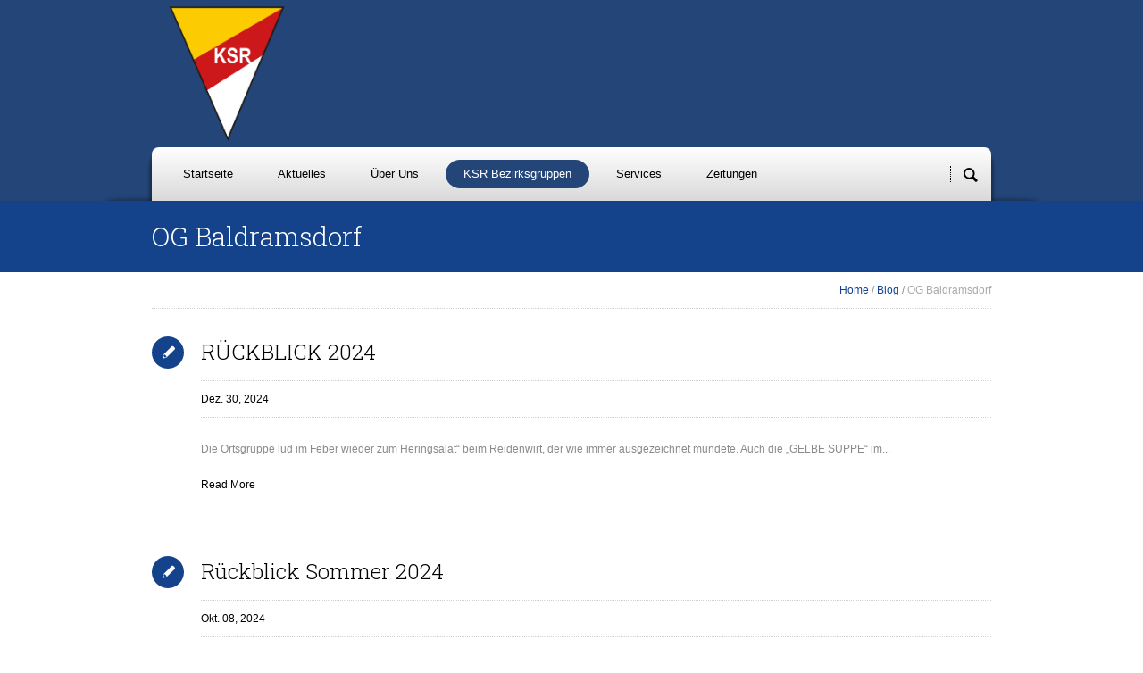

--- FILE ---
content_type: text/html; charset=UTF-8
request_url: https://www.oesr-ktn.at/blog-3/og-baldramsdorf/
body_size: 11989
content:
<!DOCTYPE html>
<!--[if IE 8]>
<html class="ie ie8" lang="de">
<![endif]-->
<!--[if !(IE 8)]><!-->
<html lang="de" class="cmsms_html">
<!--<![endif]-->
<head>
<meta charset="UTF-8" />
<meta name="viewport" content="width=device-width, initial-scale=1, maximum-scale=1" />
<link rel="shortcut icon" href="https://www.oesr-ktn.at/wp-content/themes/politics/img/favicon.ico" type="image/x-icon" />
<link rel="profile" href="https://gmpg.org/xfn/11" />
<link rel="pingback" href="https://www.oesr-ktn.at/xmlrpc.php" />


	<!-- This site is optimized with the Yoast SEO plugin v15.8 - https://yoast.com/wordpress/plugins/seo/ -->
	<title>OG Baldramsdorf - ÖSR Kärnten</title>
	<meta name="robots" content="index, follow, max-snippet:-1, max-image-preview:large, max-video-preview:-1" />
	<link rel="canonical" href="https://www.oesr-ktn.at/blog-3/og-baldramsdorf/" />
	<meta property="og:locale" content="de_DE" />
	<meta property="og:type" content="article" />
	<meta property="og:title" content="OG Baldramsdorf - ÖSR Kärnten" />
	<meta property="og:url" content="https://www.oesr-ktn.at/blog-3/og-baldramsdorf/" />
	<meta property="og:site_name" content="ÖSR Kärnten" />
	<meta property="article:publisher" content="https://www.facebook.com/seniorenring.ktn" />
	<meta property="article:modified_time" content="2018-11-04T23:08:14+00:00" />
	<meta name="twitter:card" content="summary_large_image" />
	<script type="application/ld+json" class="yoast-schema-graph">{"@context":"https://schema.org","@graph":[{"@type":"Organization","@id":"https://www.oesr-ktn.at/#organization","name":"KSR - K\u00e4rntner Seniorenring","url":"https://www.oesr-ktn.at/","sameAs":["https://www.facebook.com/seniorenring.ktn","https://www.facebook.com/seniorenring.ktn"],"logo":{"@type":"ImageObject","@id":"https://www.oesr-ktn.at/#logo","inLanguage":"de","url":"https://www.oesr-ktn.at/wp-content/uploads/2018/05/Logo_KSR.png","width":767,"height":750,"caption":"KSR - K\u00e4rntner Seniorenring"},"image":{"@id":"https://www.oesr-ktn.at/#logo"}},{"@type":"WebSite","@id":"https://www.oesr-ktn.at/#website","url":"https://www.oesr-ktn.at/","name":"KSR - K\u00e4rntner Seniorenring","description":"K\u00e4rntner Seniorenring","publisher":{"@id":"https://www.oesr-ktn.at/#organization"},"potentialAction":[{"@type":"SearchAction","target":"https://www.oesr-ktn.at/?s={search_term_string}","query-input":"required name=search_term_string"}],"inLanguage":"de"},{"@type":"WebPage","@id":"https://www.oesr-ktn.at/blog-3/og-baldramsdorf/#webpage","url":"https://www.oesr-ktn.at/blog-3/og-baldramsdorf/","name":"OG Baldramsdorf - \u00d6SR K\u00e4rnten","isPartOf":{"@id":"https://www.oesr-ktn.at/#website"},"datePublished":"2018-10-21T17:53:59+00:00","dateModified":"2018-11-04T23:08:14+00:00","breadcrumb":{"@id":"https://www.oesr-ktn.at/blog-3/og-baldramsdorf/#breadcrumb"},"inLanguage":"de","potentialAction":[{"@type":"ReadAction","target":["https://www.oesr-ktn.at/blog-3/og-baldramsdorf/"]}]},{"@type":"BreadcrumbList","@id":"https://www.oesr-ktn.at/blog-3/og-baldramsdorf/#breadcrumb","itemListElement":[{"@type":"ListItem","position":1,"item":{"@type":"WebPage","@id":"https://www.oesr-ktn.at/","url":"https://www.oesr-ktn.at/","name":"Home"}},{"@type":"ListItem","position":2,"item":{"@type":"WebPage","@id":"https://www.oesr-ktn.at/blog-3/","url":"https://www.oesr-ktn.at/blog-3/","name":"Blog"}},{"@type":"ListItem","position":3,"item":{"@type":"WebPage","@id":"https://www.oesr-ktn.at/blog-3/og-baldramsdorf/","url":"https://www.oesr-ktn.at/blog-3/og-baldramsdorf/","name":"OG Baldramsdorf"}}]}]}</script>
	<!-- / Yoast SEO plugin. -->


<link rel='dns-prefetch' href='//fonts.googleapis.com' />
<link rel='dns-prefetch' href='//s.w.org' />
<link rel="alternate" type="application/rss+xml" title="ÖSR Kärnten &raquo; Feed" href="https://www.oesr-ktn.at/feed/" />
<link rel="alternate" type="application/rss+xml" title="ÖSR Kärnten &raquo; Kommentar-Feed" href="https://www.oesr-ktn.at/comments/feed/" />
<link rel="alternate" type="text/calendar" title="ÖSR Kärnten &raquo; iCal Feed" href="https://www.oesr-ktn.at/veranstaltungen/?ical=1" />
<link rel="alternate" type="application/rss+xml" title="ÖSR Kärnten &raquo; Kommentar-Feed zu OG Baldramsdorf" href="https://www.oesr-ktn.at/blog-3/og-baldramsdorf/feed/" />
		<script type="text/javascript">
			window._wpemojiSettings = {"baseUrl":"https:\/\/s.w.org\/images\/core\/emoji\/13.0.0\/72x72\/","ext":".png","svgUrl":"https:\/\/s.w.org\/images\/core\/emoji\/13.0.0\/svg\/","svgExt":".svg","source":{"concatemoji":"https:\/\/www.oesr-ktn.at\/wp-includes\/js\/wp-emoji-release.min.js?ver=5.5.17"}};
			!function(e,a,t){var n,r,o,i=a.createElement("canvas"),p=i.getContext&&i.getContext("2d");function s(e,t){var a=String.fromCharCode;p.clearRect(0,0,i.width,i.height),p.fillText(a.apply(this,e),0,0);e=i.toDataURL();return p.clearRect(0,0,i.width,i.height),p.fillText(a.apply(this,t),0,0),e===i.toDataURL()}function c(e){var t=a.createElement("script");t.src=e,t.defer=t.type="text/javascript",a.getElementsByTagName("head")[0].appendChild(t)}for(o=Array("flag","emoji"),t.supports={everything:!0,everythingExceptFlag:!0},r=0;r<o.length;r++)t.supports[o[r]]=function(e){if(!p||!p.fillText)return!1;switch(p.textBaseline="top",p.font="600 32px Arial",e){case"flag":return s([127987,65039,8205,9895,65039],[127987,65039,8203,9895,65039])?!1:!s([55356,56826,55356,56819],[55356,56826,8203,55356,56819])&&!s([55356,57332,56128,56423,56128,56418,56128,56421,56128,56430,56128,56423,56128,56447],[55356,57332,8203,56128,56423,8203,56128,56418,8203,56128,56421,8203,56128,56430,8203,56128,56423,8203,56128,56447]);case"emoji":return!s([55357,56424,8205,55356,57212],[55357,56424,8203,55356,57212])}return!1}(o[r]),t.supports.everything=t.supports.everything&&t.supports[o[r]],"flag"!==o[r]&&(t.supports.everythingExceptFlag=t.supports.everythingExceptFlag&&t.supports[o[r]]);t.supports.everythingExceptFlag=t.supports.everythingExceptFlag&&!t.supports.flag,t.DOMReady=!1,t.readyCallback=function(){t.DOMReady=!0},t.supports.everything||(n=function(){t.readyCallback()},a.addEventListener?(a.addEventListener("DOMContentLoaded",n,!1),e.addEventListener("load",n,!1)):(e.attachEvent("onload",n),a.attachEvent("onreadystatechange",function(){"complete"===a.readyState&&t.readyCallback()})),(n=t.source||{}).concatemoji?c(n.concatemoji):n.wpemoji&&n.twemoji&&(c(n.twemoji),c(n.wpemoji)))}(window,document,window._wpemojiSettings);
		</script>
		<style type="text/css">
img.wp-smiley,
img.emoji {
	display: inline !important;
	border: none !important;
	box-shadow: none !important;
	height: 1em !important;
	width: 1em !important;
	margin: 0 .07em !important;
	vertical-align: -0.1em !important;
	background: none !important;
	padding: 0 !important;
}
</style>
	<link rel='stylesheet' id='validate-engine-css-css'  href='https://www.oesr-ktn.at/wp-content/plugins/wysija-newsletters/css/validationEngine.jquery.css?ver=2.14' type='text/css' media='all' />
<link rel='stylesheet' id='layerslider-css'  href='https://www.oesr-ktn.at/wp-content/plugins/LayerSlider/static/layerslider/css/layerslider.css?ver=6.7.1' type='text/css' media='all' />
<link rel='stylesheet' id='tribe-common-skeleton-style-css'  href='https://www.oesr-ktn.at/wp-content/plugins/the-events-calendar/common/src/resources/css/common-skeleton.min.css?ver=4.12.16' type='text/css' media='all' />
<link rel='stylesheet' id='tribe-tooltip-css'  href='https://www.oesr-ktn.at/wp-content/plugins/the-events-calendar/common/src/resources/css/tooltip.min.css?ver=4.12.16' type='text/css' media='all' />
<link rel='stylesheet' id='wp-block-library-css'  href='https://www.oesr-ktn.at/wp-includes/css/dist/block-library/style.min.css?ver=5.5.17' type='text/css' media='all' />
<link rel='stylesheet' id='contact-form-7-css'  href='https://www.oesr-ktn.at/wp-content/plugins/contact-form-7/includes/css/styles.css?ver=5.3.2' type='text/css' media='all' />
<link rel='stylesheet' id='rs-plugin-settings-css'  href='https://www.oesr-ktn.at/wp-content/plugins/revslider/public/assets/css/settings.css?ver=5.4.7.2' type='text/css' media='all' />
<style id='rs-plugin-settings-inline-css' type='text/css'>
#rs-demo-id {}
</style>
<link rel='stylesheet' id='theme-style-css'  href='https://www.oesr-ktn.at/wp-content/themes/politics/style.css?ver=1.0.0' type='text/css' media='screen, print' />
<link rel='stylesheet' id='theme-adapt-css'  href='https://www.oesr-ktn.at/wp-content/themes/politics/css/adaptive.css?ver=1.0.0' type='text/css' media='screen, print' />
<link rel='stylesheet' id='theme-retina-css'  href='https://www.oesr-ktn.at/wp-content/themes/politics/css/retina.css?ver=1.0.0' type='text/css' media='screen' />
<link rel='stylesheet' id='ilightbox-css'  href='https://www.oesr-ktn.at/wp-content/themes/politics/css/ilightbox.css?ver=2.2.0' type='text/css' media='screen' />
<link rel='stylesheet' id='ilightbox-skin-dark-css'  href='https://www.oesr-ktn.at/wp-content/themes/politics/css/ilightbox-skins/dark-skin.css?ver=2.2.0' type='text/css' media='screen' />
<link rel='stylesheet' id='isotope-css'  href='https://www.oesr-ktn.at/wp-content/themes/politics/css/jquery.isotope.css?ver=1.5.26' type='text/css' media='screen' />
<link rel='stylesheet' id='theme-cmsms-events-style-css'  href='https://www.oesr-ktn.at/wp-content/themes/politics/css/cmsms-events-style.css?ver=1.0.0' type='text/css' media='screen' />
<link rel='stylesheet' id='theme-cmsms-events-adaptive-css'  href='https://www.oesr-ktn.at/wp-content/themes/politics/css/cmsms-events-adaptive.css?ver=1.0.0' type='text/css' media='screen' />
<link rel='stylesheet' id='theme-fonts-schemes-css'  href='https://www.oesr-ktn.at/wp-content/uploads/cmsms_styles/politics.css?ver=1.0.0' type='text/css' media='screen' />
<!--[if lte IE 9]>
<link rel='stylesheet' id='theme-fonts-css'  href='https://www.oesr-ktn.at/wp-content/uploads/cmsms_styles/politics_fonts.css?ver=1.0.0' type='text/css' media='screen' />
<![endif]-->
<!--[if lte IE 9]>
<link rel='stylesheet' id='theme-schemes-primary-css'  href='https://www.oesr-ktn.at/wp-content/uploads/cmsms_styles/politics_colors_primary.css?ver=1.0.0' type='text/css' media='screen' />
<![endif]-->
<!--[if lte IE 9]>
<link rel='stylesheet' id='theme-schemes-secondary-css'  href='https://www.oesr-ktn.at/wp-content/uploads/cmsms_styles/politics_colors_secondary.css?ver=1.0.0' type='text/css' media='screen' />
<![endif]-->
<link rel='stylesheet' id='theme-icons-css'  href='https://www.oesr-ktn.at/wp-content/themes/politics/css/fontello.css?ver=1.0.0' type='text/css' media='screen' />
<link rel='stylesheet' id='animate-css'  href='https://www.oesr-ktn.at/wp-content/themes/politics/css/animate.css?ver=1.0.0' type='text/css' media='screen' />
<!--[if lt IE 9]>
<link rel='stylesheet' id='theme-ie-css'  href='https://www.oesr-ktn.at/wp-content/themes/politics/css/ie.css?ver=1.0.0' type='text/css' media='screen' />
<![endif]-->
<link rel='stylesheet' id='cmsms-google-fonts-css'  href='//fonts.googleapis.com/css?family=Roboto+Slab%3A300%2C700%2C100%2C400&#038;ver=5.5.17' type='text/css' media='all' />
<script type='text/javascript' id='layerslider-greensock-js-extra'>
/* <![CDATA[ */
var LS_Meta = {"v":"6.7.1"};
/* ]]> */
</script>
<script type='text/javascript' src='https://www.oesr-ktn.at/wp-content/plugins/LayerSlider/static/layerslider/js/greensock.js?ver=1.19.0' id='layerslider-greensock-js'></script>
<script type='text/javascript' src='https://www.oesr-ktn.at/wp-includes/js/jquery/jquery.js?ver=1.12.4-wp' id='jquery-core-js'></script>
<script type='text/javascript' src='https://www.oesr-ktn.at/wp-content/plugins/LayerSlider/static/layerslider/js/layerslider.kreaturamedia.jquery.js?ver=6.7.1' id='layerslider-js'></script>
<script type='text/javascript' src='https://www.oesr-ktn.at/wp-content/plugins/LayerSlider/static/layerslider/js/layerslider.transitions.js?ver=6.7.1' id='layerslider-transitions-js'></script>
<script type='text/javascript' src='https://www.oesr-ktn.at/wp-content/plugins/flowpaper-lite-pdf-flipbook/assets/lity/lity.min.js' id='lity-js-js'></script>
<script type='text/javascript' src='https://www.oesr-ktn.at/wp-content/plugins/revslider/public/assets/js/jquery.themepunch.tools.min.js?ver=5.4.7.2' id='tp-tools-js'></script>
<script type='text/javascript' src='https://www.oesr-ktn.at/wp-content/plugins/revslider/public/assets/js/jquery.themepunch.revolution.min.js?ver=5.4.7.2' id='revmin-js'></script>
<script type='text/javascript' src='https://www.oesr-ktn.at/wp-content/themes/politics/js/jsLibraries.min.js?ver=1.0.0' id='libs-js'></script>
<script type='text/javascript' src='https://www.oesr-ktn.at/wp-content/themes/politics/js/jquery.iLightBox.min.js?ver=2.2.0' id='iLightBox-js'></script>
<meta name="generator" content="Powered by LayerSlider 6.7.1 - Multi-Purpose, Responsive, Parallax, Mobile-Friendly Slider Plugin for WordPress." />
<!-- LayerSlider updates and docs at: https://layerslider.kreaturamedia.com -->
<link rel="https://api.w.org/" href="https://www.oesr-ktn.at/wp-json/" /><link rel="alternate" type="application/json" href="https://www.oesr-ktn.at/wp-json/wp/v2/pages/7068" /><link rel="EditURI" type="application/rsd+xml" title="RSD" href="https://www.oesr-ktn.at/xmlrpc.php?rsd" />
<link rel="wlwmanifest" type="application/wlwmanifest+xml" href="https://www.oesr-ktn.at/wp-includes/wlwmanifest.xml" /> 
<meta name="generator" content="WordPress 5.5.17" />
<link rel='shortlink' href='https://www.oesr-ktn.at/?p=7068' />
<link rel="alternate" type="application/json+oembed" href="https://www.oesr-ktn.at/wp-json/oembed/1.0/embed?url=https%3A%2F%2Fwww.oesr-ktn.at%2Fblog-3%2Fog-baldramsdorf%2F" />
<link rel="alternate" type="text/xml+oembed" href="https://www.oesr-ktn.at/wp-json/oembed/1.0/embed?url=https%3A%2F%2Fwww.oesr-ktn.at%2Fblog-3%2Fog-baldramsdorf%2F&#038;format=xml" />
<meta name="tec-api-version" content="v1"><meta name="tec-api-origin" content="https://www.oesr-ktn.at"><link rel="https://theeventscalendar.com/" href="https://www.oesr-ktn.at/wp-json/tribe/events/v1/" /><style type="text/css">
	.header_top,
	.header_top_outer,
	.header_top_inner, 
	.header_top_aligner {
		height : 35px;
	}
	
	#header:not(.navi_scrolled) .header_mid,
	.header_mid .header_mid_inner,
	#header:not(.navi_scrolled) .header_mid_outer,
	#page.enable_header_bottom #header .header_mid,
	#page.enable_header_bottom #header .header_mid_outer,
	#page.enable_mailpoet_form #header .header_mid .header_mid_inner .header_mid_right:after,
	#page:not(.enable_mailpoet_form) .header_mid .header_mid_inner .search_wrap_inner,
	#page:not(.enable_mailpoet_form) .header_mid .header_mid_inner .slogan_wrap_inner,
	#page:not(.enable_mailpoet_form) .header_mid .header_mid_inner .social_wrap_inner,
	.header_mid .header_mid_inner .logo,
	.header_mid .header_mid_inner nav,
	.header_mid .header_mid_inner nav > div > ul:after,
	.header_mid .header_mid_inner .resp_nav_wrap_inner {
		height : 165px;
	}
	
	#page.enable_mailpoet_form.header_default #header .header_mid .header_mid_inner .header_mid_right,
	#page.enable_mailpoet_form.header_default #header .header_mid .header_mid_inner .header_mid_right:after,
	#page.enable_mailpoet_form.header_default #header .header_mid .header_mid_inner nav,
	#page.enable_mailpoet_form.enable_header_centered  #header .header_mid .header_mid_inner .header_mid_right,
	#page.enable_mailpoet_form.enable_header_centered  #header .header_mid .header_mid_inner .header_mid_right:after,
	#page.enable_mailpoet_form.enable_header_centered  #header .header_mid .header_mid_inner .logo {
		height: 82.5px;
	}
	
	#page.enable_mailpoet_form.header_default.fixed_header #header.navi_scrolled .header_mid_inner nav,
	#page.enable_mailpoet_form.header_default.fixed_header #header.navi_scrolled .header_mid_inner .search_wrap_inner,
	#page.enable_mailpoet_form.header_default.fixed_header #header.navi_scrolled .header_mid_inner .slogan_wrap_inner,
	#page.enable_mailpoet_form.header_default.fixed_header #header.navi_scrolled .header_mid_inner .social_wrap_inner {
		height:auto;
	}
	
	#page.header_default.fixed_header #header.navi_scrolled {
		padding-top : 165px !important;
	}
	
	#page.header_default.fixed_header #header.navi_scrolled .header_mid_inner,
	#page.header_default.fixed_header #header.navi_scrolled .header_mid_inner nav,
	#page.header_default.fixed_header #header.navi_scrolled .header_mid_inner .search_wrap_inner,
	#page.header_default.fixed_header #header.navi_scrolled .header_mid_inner .slogan_wrap_inner,
	#page.header_default.fixed_header #header.navi_scrolled .header_mid_inner .social_wrap_inner {
		height: 110px;
	}
	
	#page .cmsms_dynamic_cart {
		top : 63.5px;
	}
	
	#page.enable_header_top .cmsms_dynamic_cart {
		top : 98.5px;
	}
	
	.header_bot,
	.header_bot_outer,
	.header_bot .header_bot_inner .search_wrap,
	.header_bot .header_bot_inner nav > div > ul:after {
		height : 60px;
	}
	
	.header_bot .header_bot_inner #navigation > li.menu-item-has-children:hover > a {
		margin-top: 14px;
		padding-bottom: 14px;
	}
	
	#page:not(.enable_header_gradient) .header_bot .header_bot_inner #navigation > li.menu-item-has-children:hover > a {
		margin-top: 13px;
		padding-bottom: 13px;
	}
	
	.header_bot .header_bot_inner #navigation > li.menu-item-has-children.menu-item-subtitle:hover > a {
		margin-top: 7px;
		padding-bottom: 7px;
	}
	
	.header_bot_inner .search_wrap,
	.header_bot_inner .search_wrap .search_wrap_inner_right {
		line-height : 60px;
	}
	
	#page.cmsms_heading_after_header #middle, 
	#page.cmsms_heading_under_header #middle .headline .headline_outer {
		padding-top : 165px;
	}
	
	#page.cmsms_heading_after_header.enable_header_top #middle, 
	#page.cmsms_heading_under_header.enable_header_top #middle .headline .headline_outer {
		padding-top : 200px;
	}
	
	#page.cmsms_heading_after_header.enable_header_bottom #middle, 
	#page.cmsms_heading_under_header.enable_header_bottom #middle .headline .headline_outer {
		padding-top : 225px;
	}
	
	#page.cmsms_heading_after_header.enable_header_top.enable_header_bottom #middle, 
	#page.cmsms_heading_under_header.enable_header_top.enable_header_bottom #middle .headline .headline_outer {
		padding-top : 260px;
	}
	
	
	@media only screen and (max-width: 1024px) {
		#page:not(.enable_mailpoet_form) .header_mid .header_mid_inner .cmsmasters_header_cart_link_wrap {
			height : 165px;
		}
		
		.header_top,
		.header_top_outer,
		.header_top_inner,
		.header_top_aligner,
		.header_mid,
		.header_mid_outer,
		.header_mid .header_mid_inner,
		.header_mid .header_mid_inner nav,
		.header_mid .header_mid_inner nav > div > ul,
		.header_mid .header_mid_inner nav > div > ul > li,
		.header_mid .header_mid_inner nav > div > ul > li > a,
		.header_mid .header_mid_inner nav > div > ul > li > a > span.nav_bg_clr,
		#page:not(.header_default) #header .header_mid .header_mid_inner .resp_nav_wrap_inner,
		.header_bot,
		.header_bot_outer,
		.header_bot .header_bot_inner nav > div > ul,
		.header_bot .header_bot_inner nav > div > ul > li,
		.header_bot .header_bot_inner nav > div > ul > li > a {
			height : auto !important;
		}
		
		#page.cmsms_heading_after_header #middle, 
		#page.cmsms_heading_under_header #middle .headline .headline_outer, 
		#page.cmsms_heading_after_header.enable_header_top #middle, 
		#page.cmsms_heading_under_header.enable_header_top #middle .headline .headline_outer, 
		#page.cmsms_heading_after_header.enable_header_bottom #middle, 
		#page.cmsms_heading_under_header.enable_header_bottom #middle .headline .headline_outer, 
		#page.cmsms_heading_after_header.enable_header_top.enable_header_bottom #middle, 
		#page.cmsms_heading_under_header.enable_header_top.enable_header_bottom #middle .headline .headline_outer {
			padding-top : 0 !important;
		}
	}
	
	@media only screen and (max-width: 768px) {
		#page #header .header_mid .header_mid_inner .header_mid_right .header_mid_right_inner .search_wrap .search_wrap_inner,
		#page #header .header_mid .header_mid_inner .header_mid_right .header_mid_right_inner .social_wrap .social_wrap_inner,
		#page #header .header_mid .header_mid_inner .header_mid_right .header_mid_right_inner .slogan_wrap .slogan_wrap_inner,
		#page #header .header_mid .header_mid_inner .logo_wrap .logo,
		#page:not(.enable_mailpoet_form) .header_mid .header_mid_inner .cmsmasters_header_cart_link_wrap {
			height : auto !important;
		}
	}

	body.cmsms-pace-theme {
		background-color: #ffffff;
	}
	
	body.cmsms-pace-theme-loading-bar .pace, 
	body.cmsms-pace-theme-center-simple .pace {
		border-color: #dadada;
	}
	
	body.cmsms-pace-theme-minimal .pace .pace-progress, 
	body.cmsms-pace-theme-flash .pace .pace-progress, 
	body.cmsms-pace-theme-barber-shop .pace .pace-progress, 
	body.cmsms-pace-theme-mac-osx .pace .pace-progress, 
	body.cmsms-pace-theme-flat-top .pace .pace-progress, 
	body.cmsms-pace-theme-corner-indicator .pace .pace-activity, 
	body.cmsms-pace-theme-bounce .pace .pace-activity, 
	body.cmsms-pace-theme-loading-bar .pace .pace-progress, 
	body.cmsms-pace-theme-center-simple .pace .pace-progress, 
	body.cmsms-pace-theme-center-atom .pace .pace-progress:before {
		background: #dadada;
	}
	
	body.cmsms-pace-theme-fill-left .pace .pace-progress {
		background-color: rgba(218, 218, 218, 0.2);
	}
	
	body.cmsms-pace-theme-loading-bar .pace .pace-progress {
		color: #dadada;
	}
	
	body.cmsms-pace-theme-center-circle .pace .pace-progress {
		background-color: rgba(218, 218, 218, 0.8);
	}
	
	body.cmsms-pace-theme-big-counter .pace .pace-progress:after {
		color: rgba(218, 218, 218, 0.5);
	}
	
	body.cmsms-pace-theme-center-atom .pace .pace-progress:after, 
	body.cmsms-pace-theme-center-atom .pace .pace-activity:before, 
	body.cmsms-pace-theme-center-atom .pace .pace-activity:after {
		border-color: #dadada;
	}
	
	body.cmsms-pace-theme-center-radar .pace .pace-activity, 
	body.cmsms-pace-theme-center-radar .pace .pace-activity:before {
		border-color: #dadada transparent transparent;
	}
	
	body.cmsms-pace-theme-flash .pace .pace-progress-inner {
		-webkit-box-shadow: 0 0 10px #dadada, 0 0 5px #dadada;
		-moz-box-shadow: 0 0 10px #dadada, 0 0 5px #dadada;
		box-shadow: 0 0 10px #dadada, 0 0 5px #dadada;
	}
	
	body.cmsms-pace-theme-mac-osx .pace .pace-progress-inner {
		background-image: -o-radial-gradient(rgba(191, 191, 191, 0.6) 0%, rgba(218, 218, 218, 0) 100%);
		background-image: -moz-radial-gradient(rgba(191, 191, 191, 0.6) 0%, rgba(218, 218, 218, 0) 100%);
		background-image: -webkit-radial-gradient(rgba(191, 191, 191, 0.6) 0%, rgba(218, 218, 218, 0) 100%);
		background-image: radial-gradient(rgba(191, 191, 191, 0.6) 0%, rgba(218, 218, 218, 0) 100%);
	}
	
	body.cmsms-pace-theme-flash .pace .pace-activity {
		border-top-color: #dadada;
		border-left-color: #dadada;
	}

	#footer.cmsms_footer_default .footer_inner {
		min-height:200px;
	}
	
	.fixed_footer #main {
		margin-bottom: 201px;
	}
</style><style type="text/css">.recentcomments a{display:inline !important;padding:0 !important;margin:0 !important;}</style><meta name="generator" content="Powered by Slider Revolution 5.4.7.2 - responsive, Mobile-Friendly Slider Plugin for WordPress with comfortable drag and drop interface." />
<script type="text/javascript">function setREVStartSize(e){									
						try{ e.c=jQuery(e.c);var i=jQuery(window).width(),t=9999,r=0,n=0,l=0,f=0,s=0,h=0;
							if(e.responsiveLevels&&(jQuery.each(e.responsiveLevels,function(e,f){f>i&&(t=r=f,l=e),i>f&&f>r&&(r=f,n=e)}),t>r&&(l=n)),f=e.gridheight[l]||e.gridheight[0]||e.gridheight,s=e.gridwidth[l]||e.gridwidth[0]||e.gridwidth,h=i/s,h=h>1?1:h,f=Math.round(h*f),"fullscreen"==e.sliderLayout){var u=(e.c.width(),jQuery(window).height());if(void 0!=e.fullScreenOffsetContainer){var c=e.fullScreenOffsetContainer.split(",");if (c) jQuery.each(c,function(e,i){u=jQuery(i).length>0?u-jQuery(i).outerHeight(!0):u}),e.fullScreenOffset.split("%").length>1&&void 0!=e.fullScreenOffset&&e.fullScreenOffset.length>0?u-=jQuery(window).height()*parseInt(e.fullScreenOffset,0)/100:void 0!=e.fullScreenOffset&&e.fullScreenOffset.length>0&&(u-=parseInt(e.fullScreenOffset,0))}f=u}else void 0!=e.minHeight&&f<e.minHeight&&(f=e.minHeight);e.c.closest(".rev_slider_wrapper").css({height:f})					
						}catch(d){console.log("Failure at Presize of Slider:"+d)}						
					};</script>
		<style type="text/css" id="wp-custom-css">
			.full {height: auto; width: 100%;}

#tribe-events-header {padding: 0px 65px 30px 0!important;}		</style>
		</head>
<body class="page-template-default page page-id-7068 page-child parent-pageid-1585 tribe-no-js">
	
<!-- _________________________ Start Page _________________________ -->
<section id="page" class="chrome_only cmsms_wide fixed_header enable_header_bot_search enable_header_bottom enable_header_gradient cmsms_heading_after_header hfeed site">


<!-- _________________________ Start Main _________________________ -->
<div id="main">
	
<!-- _________________________ Start Header _________________________ -->
<header id="header">
		<div class="header_mid" data-height="165">
		<div class="header_mid_outer">
			<div class="header_mid_inner">
				<div class="header_mid_right">
					<div class="header_mid_right_inner">
									</div>
			</div>
			
			<div class="logo_wrap">
<style type="text/css">
	.header_mid .header_mid_inner .logo_wrap {
		width : 168px;
	}
</style>
<a href="https://www.oesr-ktn.at/" title="ÖSR Kärnten" class="logo">
	<img src="https://www.oesr-ktn.at/wp-content/uploads/2018/05/Logo_KSR.png" alt="ÖSR Kärnten" />
<style type="text/css">
	.header_mid_inner .logo .logo_retina {
		width : 383.5px;
	}
</style>
<img class="logo_retina" src="https://www.oesr-ktn.at/wp-content/uploads/2018/05/Logo_KSR.png" alt="ÖSR Kärnten" width="383.5" height="375" /></a>
</div>
			
						</div>
		</div>
	</div>
	<div class="header_bot" data-height="60">
		<div class="header_bot_outer">
			<div class="header_bot_inner">
				<div class="header_bot_nav_shadow">
					<span class="header_bot_nav_shadow_horizontal"></span>
					<span class="header_bot_nav_shadow_vertical"></span>
				</div>
				<div class="resp_nav_wrap">
					<div class="resp_nav_wrap_inner">
						<div class="resp_nav_content">
							<a class="responsive_nav cmsms_theme_icon_resp_nav" href="javascript:void(0);"></a>
						</div>
					</div>
				</div>
				
				<!-- _________________________ Start Navigation _________________________ -->
				<nav role="navigation">
											<div class="search_wrap">
							<div class="search_wrap_inner">
								<div class="search_wrap_inner_left">
									
<div class="search_bar_wrap">
	<form method="get" action="https://www.oesr-ktn.at">
		<p>
			<input name="s" placeholder="enter keywords" value="" type="text" />
			<button type="submit" class="cmsms_theme_icon_search"></button>
		</p>
	</form>
</div>

								</div>
								<div class="search_wrap_inner_right">
									<a href="javascript:void(0);" class="search_but cmsms_theme_icon_search">
										<span class="cmsms_top_arrow">
											<span></span>
										</span>
										<span class="cmsms_bot_arrow">
											<span></span>
										</span>
									</a>
								</div>
							</div>
						</div>
					<div class="menu-main-menu-container"><ul id="navigation" class="navigation"><li id="menu-item-6342" class="menu-item menu-item-type-post_type menu-item-object-page menu-item-home menu-item-6342 menu-item-depth-0"><a href="https://www.oesr-ktn.at/"><span class="nav_bg_clr"></span><span>Startseite</span></a></li>
<li id="menu-item-6276" class="menu-item menu-item-type-custom menu-item-object-custom menu-item-has-children menu-item-6276 menu-item-depth-0"><a><span class="nav_bg_clr"></span><span>Aktuelles</span></a>
<ul class="sub-menu">
	<li id="menu-item-6732" class="menu-item menu-item-type-post_type menu-item-object-page menu-item-6732 menu-item-depth-1"><a href="https://www.oesr-ktn.at/blog-3/ksr/"><span>KSR</span></a>	</li>
	<li id="menu-item-6791" class="menu-item menu-item-type-custom menu-item-object-custom menu-item-6791 menu-item-depth-1"><a href="https://www.oesr-ktn.at/veranstaltungen/"><span>Veranstaltungen</span></a>	</li>
</ul>
</li>
<li id="menu-item-6423" class="menu-item menu-item-type-custom menu-item-object-custom menu-item-has-children menu-item-6423 menu-item-depth-0"><a><span class="nav_bg_clr"></span><span>Über Uns</span></a>
<ul class="sub-menu">
	<li id="menu-item-6756" class="menu-item menu-item-type-post_type menu-item-object-page menu-item-6756 menu-item-depth-1"><a href="https://www.oesr-ktn.at/landesvorstand/"><span>Landesvorstand</span></a>	</li>
	<li id="menu-item-6784" class="menu-item menu-item-type-post_type menu-item-object-page menu-item-6784 menu-item-depth-1"><a href="https://www.oesr-ktn.at/bezirks-und-ortsobleute/"><span>Bezirks- und Ortsobleute</span></a>	</li>
	<li id="menu-item-6783" class="menu-item menu-item-type-post_type menu-item-object-page menu-item-6783 menu-item-depth-1"><a href="https://www.oesr-ktn.at/kontakt/"><span>Kontakt</span></a>	</li>
</ul>
</li>
<li id="menu-item-6281" class="menu-item menu-item-type-custom menu-item-object-custom current-menu-ancestor current-menu-parent menu-item-has-children menu-item-6281 menu-item-mega menu-item-mega-cols-three menu-item-depth-0"><a><span class="nav_bg_clr"></span><span>KSR Bezirksgruppen</span></a>
<div class="menu-item-mega-container">
<ul class="sub-menu">
	<li id="menu-item-6838" class="menu-item menu-item-type-post_type menu-item-object-page menu-item-6838 menu-item-depth-1"><a href="https://www.oesr-ktn.at/blog-3/bg-klagenfurt/"><span>BG Klagenfurt</span></a>	</li>
	<li id="menu-item-7091" class="menu-item menu-item-type-post_type menu-item-object-page menu-item-7091 menu-item-depth-1"><a href="https://www.oesr-ktn.at/blog-3/bg-hermagor/"><span>BG Hermagor</span></a>	</li>
	<li id="menu-item-7093" class="menu-item menu-item-type-post_type menu-item-object-page menu-item-7093 menu-item-depth-1"><a href="https://www.oesr-ktn.at/blog-3/bg-spittal/"><span>BG Spittal</span></a>	</li>
	</ul>

	<ul class="sub-menu">
	<li id="menu-item-7094" class="menu-item menu-item-type-post_type menu-item-object-page menu-item-7094 menu-item-depth-1"><a href="https://www.oesr-ktn.at/blog-3/bg-villach/"><span>BG Villach</span></a>	</li>
	<li id="menu-item-8642" class="menu-item menu-item-type-taxonomy menu-item-object-category menu-item-8642 menu-item-depth-1"><a href="https://www.oesr-ktn.at/category/bg-villach-land/"><span>BG Villach Land</span></a>	</li>
	<li id="menu-item-7095" class="menu-item menu-item-type-post_type menu-item-object-page menu-item-7095 menu-item-depth-1"><a href="https://www.oesr-ktn.at/blog-3/bg-voelkermarkt/"><span>BG Völkermarkt</span></a>	</li>
	</ul>

	<ul class="sub-menu">
	<li id="menu-item-7096" class="menu-item menu-item-type-post_type menu-item-object-page current-menu-item page_item page-item-7068 current_page_item menu-item-7096 menu-item-depth-1"><a href="https://www.oesr-ktn.at/blog-3/og-baldramsdorf/"><span>OG Baldramsdorf</span></a>	</li>
	<li id="menu-item-7097" class="menu-item menu-item-type-post_type menu-item-object-page menu-item-7097 menu-item-depth-1"><a href="https://www.oesr-ktn.at/blog-3/og-feldkirchen-stadt/"><span>OG Feldkirchen Stadt</span></a>	</li>
	<li id="menu-item-7098" class="menu-item menu-item-type-post_type menu-item-object-page menu-item-7098 menu-item-depth-1"><a href="https://www.oesr-ktn.at/blog-3/og-friesach/"><span>OG Friesach</span></a>	</li>
	</ul>

	<ul class="sub-menu">
	<li id="menu-item-7099" class="menu-item menu-item-type-post_type menu-item-object-page menu-item-7099 menu-item-depth-1"><a href="https://www.oesr-ktn.at/blog-3/og-gnesau/"><span>OG Gnesau</span></a>	</li>
	<li id="menu-item-7100" class="menu-item menu-item-type-post_type menu-item-object-page menu-item-7100 menu-item-depth-1"><a href="https://www.oesr-ktn.at/blog-3/og-granitztal/"><span>OG Granitztal</span></a>	</li>
	<li id="menu-item-7101" class="menu-item menu-item-type-post_type menu-item-object-page menu-item-7101 menu-item-depth-1"><a href="https://www.oesr-ktn.at/blog-3/og-himmelberg/"><span>OG Himmelberg</span></a>	</li>
	</ul>

	<ul class="sub-menu">
	<li id="menu-item-7102" class="menu-item menu-item-type-post_type menu-item-object-page menu-item-7102 menu-item-depth-1"><a href="https://www.oesr-ktn.at/blog-3/og-keutschach/"><span>OG Keutschach</span></a>	</li>
	<li id="menu-item-7103" class="menu-item menu-item-type-post_type menu-item-object-page menu-item-7103 menu-item-depth-1"><a href="https://www.oesr-ktn.at/blog-3/og-kirchbach/"><span>OG Kirchbach</span></a>	</li>
	<li id="menu-item-7104" class="menu-item menu-item-type-post_type menu-item-object-page menu-item-7104 menu-item-depth-1"><a href="https://www.oesr-ktn.at/blog-3/og-koetschach-mauthen/"><span>OG Kötschach-Mauthen</span></a>	</li>
	</ul>

	<ul class="sub-menu">
	<li id="menu-item-7105" class="menu-item menu-item-type-post_type menu-item-object-page menu-item-7105 menu-item-depth-1"><a href="https://www.oesr-ktn.at/blog-3/og-malta-liesertal/"><span>OG Malta-/Liesertal</span></a>	</li>
	<li id="menu-item-7106" class="menu-item menu-item-type-post_type menu-item-object-page menu-item-7106 menu-item-depth-1"><a href="https://www.oesr-ktn.at/blog-3/og-metnitz-grades/"><span>OG Metnitz-Grades</span></a>	</li>
	<li id="menu-item-7107" class="menu-item menu-item-type-post_type menu-item-object-page menu-item-7107 menu-item-depth-1"><a href="https://www.oesr-ktn.at/blog-3/og-pattergassen-reichenau/"><span>OG Pattergassen/Reichenau</span></a>	</li>
	</ul>

	<ul class="sub-menu">
	<li id="menu-item-7108" class="menu-item menu-item-type-post_type menu-item-object-page menu-item-7108 menu-item-depth-1"><a href="https://www.oesr-ktn.at/blog-3/og-rattendorf/"><span>OG Rattendorf</span></a>	</li>
	<li id="menu-item-7109" class="menu-item menu-item-type-post_type menu-item-object-page menu-item-7109 menu-item-depth-1"><a href="https://www.oesr-ktn.at/blog-3/og-seeboden/"><span>OG Seeboden</span></a>	</li>
	<li id="menu-item-7110" class="menu-item menu-item-type-post_type menu-item-object-page menu-item-7110 menu-item-depth-1"><a href="https://www.oesr-ktn.at/blog-3/og-spittal/"><span>OG Spittal</span></a>	</li>
	</ul>

	<ul class="sub-menu">
	<li id="menu-item-8641" class="menu-item menu-item-type-taxonomy menu-item-object-category menu-item-8641 menu-item-depth-1"><a href="https://www.oesr-ktn.at/category/og-steindorf/"><span>OG Steindorf</span></a>	</li>
	<li id="menu-item-7111" class="menu-item menu-item-type-post_type menu-item-object-page menu-item-7111 menu-item-depth-1"><a href="https://www.oesr-ktn.at/blog-3/og-stgeorgen/"><span>OG St. Georgen</span></a>	</li>
	<li id="menu-item-7112" class="menu-item menu-item-type-post_type menu-item-object-page menu-item-7112 menu-item-depth-1"><a href="https://www.oesr-ktn.at/blog-3/og-stpaul/"><span>OG St. Paul</span></a>	</li>
	</ul>

	<ul class="sub-menu">
	<li id="menu-item-7113" class="menu-item menu-item-type-post_type menu-item-object-page menu-item-7113 menu-item-depth-1"><a href="https://www.oesr-ktn.at/blog-3/og-stveit-stadt/"><span>OG St.Veit Stadt</span></a>	</li>
	<li id="menu-item-8636" class="menu-item menu-item-type-taxonomy menu-item-object-category menu-item-8636 menu-item-depth-1"><a href="https://www.oesr-ktn.at/category/og-wernberg/"><span>OG Wernberg</span></a>	</li>
	<li id="menu-item-7114" class="menu-item menu-item-type-post_type menu-item-object-page menu-item-7114 menu-item-depth-1"><a href="https://www.oesr-ktn.at/blog-3/og-wolfsberg/"><span>OG Wolfsberg</span></a>	</li>
</ul>
</div>
</li>
<li id="menu-item-6822" class="menu-item menu-item-type-post_type menu-item-object-page menu-item-6822 menu-item-depth-0"><a href="https://www.oesr-ktn.at/services/"><span class="nav_bg_clr"></span><span>Services</span></a></li>
<li id="menu-item-7345" class="menu-item menu-item-type-post_type menu-item-object-page menu-item-7345 menu-item-depth-0"><a href="https://www.oesr-ktn.at/zeitungen/"><span class="nav_bg_clr"></span><span>Zeitungen</span></a></li>
</ul></div>					<div class="cl"></div>
				</nav>
				<!-- _________________________ Finish Navigation _________________________ -->
				
			</div>
		</div>
	</div>
</header>
<!-- _________________________ Finish Header _________________________ -->

	
<!-- _________________________ Start Middle _________________________ -->
<section id="middle">
<style type="text/css">.headline_color {
				background-color:;
			}
			.headline_aligner {
				min-height:60px;
			}
		</style>
		<div class="headline cmsms_color_scheme_default">
			<div class="headline_outer">
				<div class="headline_color"></div><div class="headline_inner align_left">
				<div class="headline_aligner"></div><div class="headline_text"><h1 class="entry-title">OG Baldramsdorf</h1></div>
				</div></div>
		</div><div class="cmsms_breadcrumbs"><div class="cmsms_breadcrumbs_inner align_right"><div class="cmsms_breadcrumbs_cont"><a href="https://www.oesr-ktn.at" class="cms_home">Home</a>
	<span class="breadcrumbs_sep"> / </span>
	<a href="https://www.oesr-ktn.at/blog-3/">Blog</a>
	<span class="breadcrumbs_sep"> / </span>
	<span>OG Baldramsdorf</span></div></div></div><div class="middle_inner">
<section class="content_wrap fullwidth">

<!--_________________________ Start Content _________________________ -->
<div class="middle_content entry"></div></section><style type="text/css"> 
#cmsms_row_6975e39098ce7 .cmsms_row_outer_parent { 
	padding-bottom: 50px; 
} 

</style><div id="cmsms_row_6975e39098ce7" class="cmsms_row cmsms_color_scheme_default">
<div class="cmsms_row_outer_parent">
<div class="cmsms_row_outer">
<div class="cmsms_row_inner">
<div class="cmsms_row_margin">
<div class="cmsms_column one_first">
<div class="cmsms_wrap_blog entry-summary" id="blog_6975e39098e82" data-meta="date,more"><div class="blog standard">
<!--_________________________ Start Standard Article _________________________ -->

<article id="post-9026" class="cmsms_default_type post-9026 post type-post status-publish format-standard hentry category-og-baldramsdorf">
		<div class="cmsms_post_cont">
		<span class="cmsms_post_format_img  cmsms_theme_icon_pencil"></span>
		<header class="cmsms_post_header entry-header"><h2 class="cmsms_post_title entry-title"><a href="https://www.oesr-ktn.at/2024/12/30/rueckblick-2024-3/">RÜCKBLICK 2024</a></h2></header><footer class="cmsms_post_footer entry-meta">				<div class="cmsms_post_info">
					<abbr class="published cmsms_post_date" title="30. Dezember 2024"><span class="cmsms_day_mon">Dez. 30,</span><span class="cmsms_year">2024</span></abbr><abbr class="dn date updated" title="30. Dezember 2024">30. Dezember 2024</abbr>				</div>
				</footer><div class="cmsms_post_content entry-content">
<p>Die Ortsgruppe lud im Feber wieder zum Heringsalat“ beim Reidenwirt, der wie immer ausgezeichnet mundete. Auch die „GELBE SUPPE“ im...</p>
</div>
<a class="button cmsms_post_read_more" href="https://www.oesr-ktn.at/2024/12/30/rueckblick-2024-3/">Read More<span></span></a>	</div>
</article>
<!--_________________________ Finish Standard Article _________________________ -->


<!--_________________________ Start Standard Article _________________________ -->

<article id="post-8910" class="cmsms_default_type post-8910 post type-post status-publish format-standard hentry category-og-baldramsdorf">
		<div class="cmsms_post_cont">
		<span class="cmsms_post_format_img  cmsms_theme_icon_pencil"></span>
		<header class="cmsms_post_header entry-header"><h2 class="cmsms_post_title entry-title"><a href="https://www.oesr-ktn.at/2024/10/08/rueckblick-sommer-2024/">Rückblick Sommer 2024</a></h2></header><footer class="cmsms_post_footer entry-meta">				<div class="cmsms_post_info">
					<abbr class="published cmsms_post_date" title="8. Oktober 2024"><span class="cmsms_day_mon">Okt. 08,</span><span class="cmsms_year">2024</span></abbr><abbr class="dn date updated" title="8. Oktober 2024">8. Oktober 2024</abbr>				</div>
				</footer><div class="cmsms_post_content entry-content">
<p>GEBURTSTAG Unsere „SENIOR“ Gastwirtin und Mitglied der Ortsgruppe Baldramsdorf, Frau Renate Rieger „Brückenwirt&#8220;in Spittal, nachträglich zu ihrem 80er herzlichen Glückwunsch....</p>
</div>
<a class="button cmsms_post_read_more" href="https://www.oesr-ktn.at/2024/10/08/rueckblick-sommer-2024/">Read More<span></span></a>	</div>
</article>
<!--_________________________ Finish Standard Article _________________________ -->


<!--_________________________ Start Standard Article _________________________ -->

<article id="post-8756" class="cmsms_default_type post-8756 post type-post status-publish format-standard hentry category-og-baldramsdorf">
		<div class="cmsms_post_cont">
		<span class="cmsms_post_format_img  cmsms_theme_icon_pencil"></span>
		<header class="cmsms_post_header entry-header"><h2 class="cmsms_post_title entry-title"><a href="https://www.oesr-ktn.at/2024/01/22/jahresrueckblick/">Jahresrückblick</a></h2></header><footer class="cmsms_post_footer entry-meta">				<div class="cmsms_post_info">
					<abbr class="published cmsms_post_date" title="22. Januar 2024"><span class="cmsms_day_mon">Jan. 22,</span><span class="cmsms_year">2024</span></abbr><abbr class="dn date updated" title="22. Januar 2024">22. Januar 2024</abbr>				</div>
				</footer><div class="cmsms_post_content entry-content">
<p>Nach der Sommerpause (Juni) gab es weitere Monatstreffen, die von unseren Mitgliedern zahlreich besucht wurden. Auch Gäste nahmen daran teil....</p>
</div>
<a class="button cmsms_post_read_more" href="https://www.oesr-ktn.at/2024/01/22/jahresrueckblick/">Read More<span></span></a>	</div>
</article>
<!--_________________________ Finish Standard Article _________________________ -->


<!--_________________________ Start Standard Article _________________________ -->

<article id="post-8745" class="cmsms_default_type post-8745 post type-post status-publish format-standard hentry category-og-baldramsdorf">
		<div class="cmsms_post_cont">
		<span class="cmsms_post_format_img  cmsms_theme_icon_pencil"></span>
		<header class="cmsms_post_header entry-header"><h2 class="cmsms_post_title entry-title"><a href="https://www.oesr-ktn.at/2023/10/19/1-halbjahr-2/">1. Halbjahr</a></h2></header><footer class="cmsms_post_footer entry-meta">				<div class="cmsms_post_info">
					<abbr class="published cmsms_post_date" title="19. Oktober 2023"><span class="cmsms_day_mon">Okt. 19,</span><span class="cmsms_year">2023</span></abbr><abbr class="dn date updated" title="19. Oktober 2023">19. Oktober 2023</abbr>				</div>
				</footer><div class="cmsms_post_content entry-content">
<p>Termine der OG Baldramsdorf zum Gemeinsamen Mittagessen immer um 12.Uhr12. Jänner Reidenwirt Essen nach Karte 09. Feber Reidenwirt Heringssalate wurden...</p>
</div>
<a class="button cmsms_post_read_more" href="https://www.oesr-ktn.at/2023/10/19/1-halbjahr-2/">Read More<span></span></a>	</div>
</article>
<!--_________________________ Finish Standard Article _________________________ -->


<!--_________________________ Start Standard Article _________________________ -->

<article id="post-8469" class="cmsms_default_type post-8469 post type-post status-publish format-standard has-post-thumbnail hentry category-aktuelles category-bg-hermagor category-bg-klagenfurt category-bg-spittal category-bg-villach category-bg-villach-land category-bg-voelkermarkt category-events category-og-baldramsdorf category-og-feldkirchen-stadt category-og-friesach category-og-gnesau category-og-granitztal category-og-himmelberg category-og-keutschach category-og-kirchbach category-og-koetschach-mauthen category-og-malta-liesertal category-og-metnitz-grades category-og-pattergassen-reichenau category-og-rattendorf category-og-seeboden category-og-spittal category-og-st-georgen category-og-st-paul category-og-st-veit-stadt category-og-steindorf category-og-wolfsberg">
	<figure><a href="https://www.oesr-ktn.at/2022/10/21/fotos-zur-lesereise/" title="FOTOS zur Lesereise" class="cmsms_img_link"><img width="820" height="370" src="https://www.oesr-ktn.at/wp-content/uploads/2022/10/DSC04897-min-820x370.jpg" class=" wp-post-image" alt="FOTOS zur Lesereise" loading="lazy" title="FOTOS zur Lesereise" /></a></figure>	<div class="cmsms_post_cont">
		<span class="cmsms_post_format_img  cmsms_theme_icon_pencil"></span>
		<header class="cmsms_post_header entry-header"><h2 class="cmsms_post_title entry-title"><a href="https://www.oesr-ktn.at/2022/10/21/fotos-zur-lesereise/">FOTOS zur Lesereise</a></h2></header><footer class="cmsms_post_footer entry-meta">				<div class="cmsms_post_info">
					<abbr class="published cmsms_post_date" title="21. Oktober 2022"><span class="cmsms_day_mon">Okt. 21,</span><span class="cmsms_year">2022</span></abbr><abbr class="dn date updated" title="21. Oktober 2022">21. Oktober 2022</abbr>				</div>
				</footer><div class="cmsms_post_content entry-content">
</div>
<a class="button cmsms_post_read_more" href="https://www.oesr-ktn.at/2022/10/21/fotos-zur-lesereise/">Read More<span></span></a>	</div>
</article>
<!--_________________________ Finish Standard Article _________________________ -->


<!--_________________________ Start Standard Article _________________________ -->

<article id="post-8135" class="cmsms_default_type post-8135 post type-post status-publish format-standard has-post-thumbnail hentry category-og-baldramsdorf">
	<figure><a href="https://www.oesr-ktn.at/2020/06/25/bericht-bis-juni/" title="Bericht bis Juni" class="cmsms_img_link"><img width="820" height="370" src="https://www.oesr-ktn.at/wp-content/uploads/2020/06/SKM_C45820051410380-820x370.jpg" class=" wp-post-image" alt="Bericht bis Juni" loading="lazy" title="Bericht bis Juni" /></a></figure>	<div class="cmsms_post_cont">
		<span class="cmsms_post_format_img  cmsms_theme_icon_pencil"></span>
		<header class="cmsms_post_header entry-header"><h2 class="cmsms_post_title entry-title"><a href="https://www.oesr-ktn.at/2020/06/25/bericht-bis-juni/">Bericht bis Juni</a></h2></header><footer class="cmsms_post_footer entry-meta">				<div class="cmsms_post_info">
					<abbr class="published cmsms_post_date" title="25. Juni 2020"><span class="cmsms_day_mon">Juni 25,</span><span class="cmsms_year">2020</span></abbr><abbr class="dn date updated" title="25. Juni 2020">25. Juni 2020</abbr>				</div>
				</footer><div class="cmsms_post_content entry-content">
<p>Gelbe Suppe Knapp vor der Corona- Situation konnten wir in Afritz beim „Linderwirt“ die allseits bekannte „Gelbe Suppe“ genießen. Es...</p>
</div>
<a class="button cmsms_post_read_more" href="https://www.oesr-ktn.at/2020/06/25/bericht-bis-juni/">Read More<span></span></a>	</div>
</article>
<!--_________________________ Finish Standard Article _________________________ -->


<!--_________________________ Start Standard Article _________________________ -->

<article id="post-8026" class="cmsms_default_type post-8026 post type-post status-publish format-standard has-post-thumbnail hentry category-og-baldramsdorf">
	<figure><a href="https://www.oesr-ktn.at/2020/05/14/bericht-maerz-juni/" title="Bericht März-Juni" class="cmsms_img_link"><img width="820" height="370" src="https://www.oesr-ktn.at/wp-content/uploads/2020/05/SKM_C45820051410380-820x370.jpg" class=" wp-post-image" alt="Bericht März-Juni" loading="lazy" title="Bericht März-Juni" /></a></figure>	<div class="cmsms_post_cont">
		<span class="cmsms_post_format_img  cmsms_theme_icon_pencil"></span>
		<header class="cmsms_post_header entry-header"><h2 class="cmsms_post_title entry-title"><a href="https://www.oesr-ktn.at/2020/05/14/bericht-maerz-juni/">Bericht März-Juni</a></h2></header><footer class="cmsms_post_footer entry-meta">				<div class="cmsms_post_info">
					<abbr class="published cmsms_post_date" title="14. Mai 2020"><span class="cmsms_day_mon">Mai 14,</span><span class="cmsms_year">2020</span></abbr><abbr class="dn date updated" title="14. Mai 2020">14. Mai 2020</abbr>				</div>
				</footer><div class="cmsms_post_content entry-content">
<p>BALDRAMSDORF Gelbe Suppe Knapp vor der Corona- Situation konnten wir in Afritz beim „Linderwirt“ die allseits bekannte „Gelbe Suppe“ genießen....</p>
</div>
<a class="button cmsms_post_read_more" href="https://www.oesr-ktn.at/2020/05/14/bericht-maerz-juni/">Read More<span></span></a>	</div>
</article>
<!--_________________________ Finish Standard Article _________________________ -->


<!--_________________________ Start Standard Article _________________________ -->

<article id="post-8024" class="cmsms_default_type post-8024 post type-post status-publish format-standard hentry category-og-baldramsdorf">
		<div class="cmsms_post_cont">
		<span class="cmsms_post_format_img  cmsms_theme_icon_pencil"></span>
		<header class="cmsms_post_header entry-header"><h2 class="cmsms_post_title entry-title"><a href="https://www.oesr-ktn.at/2020/05/14/bericht-dezember-bis-maerz/">Bericht Dezember bis März</a></h2></header><footer class="cmsms_post_footer entry-meta">				<div class="cmsms_post_info">
					<abbr class="published cmsms_post_date" title="14. Mai 2020"><span class="cmsms_day_mon">Mai 14,</span><span class="cmsms_year">2020</span></abbr><abbr class="dn date updated" title="14. Mai 2020">14. Mai 2020</abbr>				</div>
				</footer><div class="cmsms_post_content entry-content">
<p>Dezember Weihnachtsfeier Überraschend viele Mitglieder kamen zur heurigen Weihnachtsfeier. Nach der Begrüßung bedankt sich die Obfrau bei den Mitgliedern für...</p>
</div>
<a class="button cmsms_post_read_more" href="https://www.oesr-ktn.at/2020/05/14/bericht-dezember-bis-maerz/">Read More<span></span></a>	</div>
</article>
<!--_________________________ Finish Standard Article _________________________ -->


<!--_________________________ Start Standard Article _________________________ -->

<article id="post-7919" class="cmsms_default_type post-7919 post type-post status-publish format-standard hentry category-bg-spittal category-og-baldramsdorf">
		<div class="cmsms_post_cont">
		<span class="cmsms_post_format_img  cmsms_theme_icon_pencil"></span>
		<header class="cmsms_post_header entry-header"><h2 class="cmsms_post_title entry-title"><a href="https://www.oesr-ktn.at/2020/01/10/baldramsdorf-muttertagsausflug/">/Baldramsdorf – Muttertagsausflug</a></h2></header><footer class="cmsms_post_footer entry-meta">				<div class="cmsms_post_info">
					<abbr class="published cmsms_post_date" title="10. Januar 2020"><span class="cmsms_day_mon">Jan. 10,</span><span class="cmsms_year">2020</span></abbr><abbr class="dn date updated" title="10. Januar 2020">10. Januar 2020</abbr>				</div>
				</footer><div class="cmsms_post_content entry-content">
<p>Am 15. Mai 2019 durften sich die Mitglieder der Ortsgruppen Spittal/Drau und Baldramsdorf über einen „Muttertagsausflug“ freuen. Mit einem fast...</p>
</div>
<a class="button cmsms_post_read_more" href="https://www.oesr-ktn.at/2020/01/10/baldramsdorf-muttertagsausflug/">Read More<span></span></a>	</div>
</article>
<!--_________________________ Finish Standard Article _________________________ -->


<!--_________________________ Start Standard Article _________________________ -->

<article id="post-7695" class="cmsms_default_type post-7695 post type-post status-publish format-standard hentry category-og-baldramsdorf">
		<div class="cmsms_post_cont">
		<span class="cmsms_post_format_img  cmsms_theme_icon_pencil"></span>
		<header class="cmsms_post_header entry-header"><h2 class="cmsms_post_title entry-title"><a href="https://www.oesr-ktn.at/2019/07/22/og-baldramsdorf-muttertagsausflug-und-ostern/">OG Baldramsdorf &#8211; Muttertagsausflug und Ostern</a></h2></header><footer class="cmsms_post_footer entry-meta">				<div class="cmsms_post_info">
					<abbr class="published cmsms_post_date" title="22. Juli 2019"><span class="cmsms_day_mon">Juli 22,</span><span class="cmsms_year">2019</span></abbr><abbr class="dn date updated" title="22. Juli 2019">22. Juli 2019</abbr>				</div>
				</footer><div class="cmsms_post_content entry-content">
<p>Muttertagsausflug Am 15. Mai 2019 durften sich die Mitglieder der Ortsgruppen Spittal/Drau und Baldramsdorf über einen „Muttertagsausflug“ freuen. Mit einem...</p>
</div>
<a class="button cmsms_post_read_more" href="https://www.oesr-ktn.at/2019/07/22/og-baldramsdorf-muttertagsausflug-und-ostern/">Read More<span></span></a>	</div>
</article>
<!--_________________________ Finish Standard Article _________________________ -->


<!--_________________________ Start Standard Article _________________________ -->

<article id="post-7660" class="cmsms_default_type post-7660 post type-post status-publish format-standard hentry category-og-baldramsdorf">
		<div class="cmsms_post_cont">
		<span class="cmsms_post_format_img  cmsms_theme_icon_pencil"></span>
		<header class="cmsms_post_header entry-header"><h2 class="cmsms_post_title entry-title"><a href="https://www.oesr-ktn.at/2019/06/26/og-baldramsdorf-neujahrstreffen/">OG Baldramsdorf &#8211; Neujahrstreffen</a></h2></header><footer class="cmsms_post_footer entry-meta">				<div class="cmsms_post_info">
					<abbr class="published cmsms_post_date" title="26. Juni 2019"><span class="cmsms_day_mon">Juni 26,</span><span class="cmsms_year">2019</span></abbr><abbr class="dn date updated" title="26. Juni 2019">26. Juni 2019</abbr>				</div>
				</footer><div class="cmsms_post_content entry-content">
<p>Neujahrstreffen beim Reidnwirt So wie die Jahre zuvor trafen wir uns auch heuer wieder in unserem Stammlokal zu einem „Neujahrsumtrunk“...</p>
</div>
<a class="button cmsms_post_read_more" href="https://www.oesr-ktn.at/2019/06/26/og-baldramsdorf-neujahrstreffen/">Read More<span></span></a>	</div>
</article>
<!--_________________________ Finish Standard Article _________________________ -->


<!--_________________________ Start Standard Article _________________________ -->

<article id="post-7291" class="cmsms_default_type post-7291 post type-post status-publish format-standard has-post-thumbnail hentry category-bg-spittal category-og-baldramsdorf category-og-malta-liesertal">
	<figure><a href="https://www.oesr-ktn.at/2019/01/25/bezirk-spittal-kuechenparty-schlachtschmau/" title="Bezirk Spittal &#8211; &#8222;Küchenparty Schlachtschmau&#8220;" class="cmsms_img_link"><img width="820" height="370" src="https://www.oesr-ktn.at/wp-content/uploads/2019/01/Burghausen-Senioren-062-820x370.jpg" class=" wp-post-image" alt="Bezirk Spittal &#8211; &#8222;Küchenparty Schlachtschmau&#8220;" loading="lazy" title="Bezirk Spittal &#8211; &#8222;Küchenparty Schlachtschmau&#8220;" /></a></figure>	<div class="cmsms_post_cont">
		<span class="cmsms_post_format_img  cmsms_theme_icon_pencil"></span>
		<header class="cmsms_post_header entry-header"><h2 class="cmsms_post_title entry-title"><a href="https://www.oesr-ktn.at/2019/01/25/bezirk-spittal-kuechenparty-schlachtschmau/">Bezirk Spittal &#8211; &#8222;Küchenparty Schlachtschmau&#8220;</a></h2></header><footer class="cmsms_post_footer entry-meta">				<div class="cmsms_post_info">
					<abbr class="published cmsms_post_date" title="25. Januar 2019"><span class="cmsms_day_mon">Jan. 25,</span><span class="cmsms_year">2019</span></abbr><abbr class="dn date updated" title="25. Januar 2019">25. Januar 2019</abbr>				</div>
				</footer><div class="cmsms_post_content entry-content">
<p>Traumhaftes Herbstwetter begleitete uns am Donnerstag den 18. Oktober 2018 ins Gitschtal zur Küchenparty „ Schlachtschmaus“  zum  Gasthof Brunnwirt. Mit...</p>
</div>
<a class="button cmsms_post_read_more" href="https://www.oesr-ktn.at/2019/01/25/bezirk-spittal-kuechenparty-schlachtschmau/">Read More<span></span></a>	</div>
</article>
<!--_________________________ Finish Standard Article _________________________ -->

</div><div class="cmsms_wrap_more_posts"></div></div>
</div>
</div>
</div>
</div>
</div>
</div>

<div class="cl"></div><section class="content_wrap fullwidth">

<div class="middle_content entry"></div>
<!-- _________________________ Finish Content _________________________ -->

</section></div>
</section>
<!-- _________________________ Finish Middle _________________________ -->


<a href="javascript:void(0);" id="slide_top">
	<span class="cmsms_top_arrow">
		<span></span>
	</span>
</a>
</div>
<!-- _________________________ Finish Main _________________________ -->

<!-- _________________________ Start Footer _________________________ -->
	<footer id="footer" role="contentinfo" class="cmsms_color_scheme_footer cmsms_footer_small">
		<div class="footer_bg">
			<div class="footer_inner">
		<div class="footer_custom_html"><a href="https://www.oesr-ktn.at/impressum/" target="_blank">Impressum</a></div>			
			<div class="cl"></div>
			
		<span class="copyright">ÖSR KTN © 2018 | All Rights Reserved</span>
			</div>
		</div>
	</footer>
<!-- _________________________ Finish Footer _________________________ -->

</section>
<span class="cmsms_responsive_width"></span>
<!-- _________________________ Finish Page _________________________ -->

		<script>
		( function ( body ) {
			'use strict';
			body.className = body.className.replace( /\btribe-no-js\b/, 'tribe-js' );
		} )( document.body );
		</script>
		<script> /* <![CDATA[ */var tribe_l10n_datatables = {"aria":{"sort_ascending":": aktivieren, um Spalte aufsteigend zu sortieren","sort_descending":": aktivieren, um Spalte absteigend zu sortieren"},"length_menu":"Show _MENU_ entries","empty_table":"Keine Daten verf\u00fcgbar in der Tabelle","info":"Zeige von _START_ bis _END_ von ingesamt _TOTAL_ Eintr\u00e4gen","info_empty":"Zeige 0 bis 0 von 0 Eintr\u00e4gen","info_filtered":"(gefiltert von _MAX_ Gesamt Eintr\u00e4gen)","zero_records":"Keine Zeilen gefunden","search":"Suche:","all_selected_text":"Alle Objekte auf dieser Seite wurden selektiert. ","select_all_link":"Alle Seiten selektieren","clear_selection":"Auswahl aufheben.","pagination":{"all":"Alle","next":"N\u00e4chste","previous":"Vorherige"},"select":{"rows":{"0":"","_":": Ausgew\u00e4hlte %d Zeilen","1":": Ausgew\u00e4hlte 1 Zeile"}},"datepicker":{"dayNames":["Sonntag","Montag","Dienstag","Mittwoch","Donnerstag","Freitag","Samstag"],"dayNamesShort":["So.","Mo.","Di.","Mi.","Do.","Fr.","Sa."],"dayNamesMin":["S","M","D","M","D","F","S"],"monthNames":["Januar","Februar","M\u00e4rz","April","Mai","Juni","Juli","August","September","Oktober","November","Dezember"],"monthNamesShort":["Januar","Februar","M\u00e4rz","April","Mai","Juni","Juli","August","September","Oktober","November","Dezember"],"monthNamesMin":["Jan.","Feb.","M\u00e4rz","Apr.","Mai","Juni","Juli","Aug.","Sep.","Okt.","Nov.","Dez."],"nextText":"Weiter","prevText":"Zur\u00fcck","currentText":"Heute","closeText":"Erledigt","today":"Heute","clear":"Leeren"}};/* ]]> */ </script><script type='text/javascript' src='https://www.oesr-ktn.at/wp-includes/js/comment-reply.min.js?ver=5.5.17' id='comment-reply-js'></script>
<script type='text/javascript' src='https://www.oesr-ktn.at/wp-content/plugins/cmsms-mega-menu/js/jquery.megaMenu.js?ver=1.2.4' id='megamenu-js'></script>
<script type='text/javascript' id='contact-form-7-js-extra'>
/* <![CDATA[ */
var wpcf7 = {"apiSettings":{"root":"https:\/\/www.oesr-ktn.at\/wp-json\/contact-form-7\/v1","namespace":"contact-form-7\/v1"}};
/* ]]> */
</script>
<script type='text/javascript' src='https://www.oesr-ktn.at/wp-content/plugins/contact-form-7/includes/js/scripts.js?ver=5.3.2' id='contact-form-7-js'></script>
<script type='text/javascript' src='https://www.oesr-ktn.at/wp-content/themes/politics/js/jqueryLibraries.min.js?ver=1.0.0' id='jLibs-js'></script>
<script type='text/javascript' src='https://www.oesr-ktn.at/wp-content/themes/politics/js/scrollspy.js?ver=1.0.0' id='cmsms-scrollspy-js'></script>
<script type='text/javascript' id='script-js-extra'>
/* <![CDATA[ */
var cmsms_script = {"theme_url":"https:\/\/www.oesr-ktn.at\/wp-content\/themes\/politics","site_url":"https:\/\/www.oesr-ktn.at\/","ajaxurl":"https:\/\/www.oesr-ktn.at\/wp-admin\/admin-ajax.php","nonce_ajax_like":"11eac377a1","ilightbox_skin":"dark","ilightbox_path":"vertical","ilightbox_infinite":"0","ilightbox_aspect_ratio":"1","ilightbox_mobile_optimizer":"1","ilightbox_max_scale":"1","ilightbox_min_scale":"0.2","ilightbox_inner_toolbar":"0","ilightbox_smart_recognition":"0","ilightbox_fullscreen_one_slide":"0","ilightbox_fullscreen_viewport":"center","ilightbox_controls_toolbar":"1","ilightbox_controls_arrows":"0","ilightbox_controls_fullscreen":"1","ilightbox_controls_thumbnail":"1","ilightbox_controls_keyboard":"1","ilightbox_controls_mousewheel":"1","ilightbox_controls_swipe":"1","ilightbox_controls_slideshow":"0","ilightbox_close_text":"Close","ilightbox_enter_fullscreen_text":"Enter Fullscreen (Shift+Enter)","ilightbox_exit_fullscreen_text":"Exit Fullscreen (Shift+Enter)","ilightbox_slideshow_text":"Slideshow","ilightbox_next_text":"Next","ilightbox_previous_text":"Previous","ilightbox_load_image_error":"An error occurred when trying to load photo.","ilightbox_load_contents_error":"An error occurred when trying to load contents.","ilightbox_missing_plugin_error":"The content your are attempting to view requires the <a href='{pluginspage}' target='_blank'>{type} plugin<\\\/a>."};
/* ]]> */
</script>
<script type='text/javascript' src='https://www.oesr-ktn.at/wp-content/themes/politics/js/jquery.script.js?ver=1.0.0' id='script-js'></script>
<script type='text/javascript' src='https://www.oesr-ktn.at/wp-content/themes/politics/js/jquery.tweet.min.js?ver=1.3.1' id='twitter-js'></script>
<script type='text/javascript' src='https://www.oesr-ktn.at/wp-includes/js/wp-embed.min.js?ver=5.5.17' id='wp-embed-js'></script>

<script type="text/javascript">
	/* Page Preload */
	(function ($) { 
		if ( 
			!checker.os.iphone && 
			!checker.os.ipod && 
			!checker.os.ipad && 
			!checker.os.blackberry && 
			!checker.os.android 
		) {
			$(document).ready(function () { 
				$('body.cmsms_page_invisible').queryLoader2( { 
					backgroundColor : 		'#ffffff',
					barColor : 				'#dadada', 
					barHeight : 			3,
					minimumTime : 			500, 
					completeAnimation : 	'grow', 
					percentage : 			false, 
					onLoadComplete : function () { 
						$('body').removeClass('cmsms_page_invisible');
					} 
				} );
			} );
		} else {
			$('body.cmsms_page_invisible').removeClass('cmsms_page_invisible');
		}
		
		
		$(window).load(function () { 
			setTimeout(function () { 
				$('body.cmsms_page_invisible').removeClass('cmsms_page_invisible');
				
				
				$('#qLoverlay').fadeOut('slow', function () { 
					$(this).remove();
				} );
			}, 500);
		} );
	} )(jQuery);
</script>
</body>
</html>


--- FILE ---
content_type: text/css
request_url: https://www.oesr-ktn.at/wp-content/themes/politics/css/adaptive.css?ver=1.0.0
body_size: 6133
content:
/**
 * @package 	WordPress
 * @subpackage 	Politics
 * @version		1.3.9
 * 
 * Responsive Design CSS Rules
 * Created by CMSMasters
 * 
 */


/*-------------------------------------------------------------------------

	1.	Large Monitor
	2.	Tablet Monitor
	3.	Small Tablet Monitor
	4.	Phone Monitor
	5.	Small Phone Monitor

-------------------------------------------------------------------------*/

@media only screen and (min-width: 1440px) {
  .cmsms_responsive_width {
    width: 1440px;
  }
  #page.cmsms_boxed {
    width: 1000px;
  }
  #page.cmsms_boxed #header,
  #page.cmsms_boxed #footer {
    width: 1000px;
  }
  #page.cmsms_wide post-password-form,
  #page.cmsms_wide .header_top_inner,
  #page.cmsms_wide .header_mid_inner,
  #page.cmsms_wide .header_bot_inner,
  #page.cmsms_wide .content_wrap,
  #page.cmsms_wide .headline_inner,
  #page.cmsms_wide .cmsms_breadcrumbs_inner,
  #page.cmsms_wide .bottom_outer,
  #page.cmsms_wide .footer_inner,
  #page.cmsms_wide .cmsms_row_inner,
  #page.cmsms_wide .cmsms_row_title_wrap {
    width: 1200px;
  }
  #page.cmsms_wide .content_wrap.r_sidebar .cmsms_row .cmsms_row_inner,
  #page.cmsms_wide .content_wrap.l_sidebar .cmsms_row .cmsms_row_inner,
  #page.cmsms_wide .content_wrap .opened-article .cmsms_row .cmsms_row_inner,
  #page.cmsms_wide .content_wrap .cmsms_tabs .cmsms_row .cmsms_row_inner {
    width: 100%;
  }
  .post-password-form,
  .header_top_inner,
  .header_mid_inner,
  .header_bot_inner,
  .content_wrap,
  .headline_inner,
  .cmsms_breadcrumbs_inner,
  .bottom_outer,
  .footer_inner,
  .cmsms_row_inner,
  .cmsms_row_title_wrap {
    width: 1000px;
  }
  .content_wrap.l_sidebar:before {
    margin-left: 8px;
  }
  .content {
    padding-right: 20px;
  }
  .content.fr {
    padding-left: 20px;
  }
  .sidebar {
    padding-left: 20px;
  }
  .sidebar .widget_nav_menu .menu {
    margin-left: -19px;
  }
  .sidebar.fl {
    padding-right: 20px;
  }
  .sidebar.fl .widget_nav_menu .menu {
    margin-right: -19px;
    margin-left: 0;
  }
}
@media only screen and (min-width: 1024px) {
  #page:not(.enable_header_gradient) #header .header_mid nav #navigation > li > a,
  #page:not(.enable_header_gradient) #header .header_bot nav #navigation > li > a {
    border-color: transparent;
    border-width: 1px;
    border-style: solid;
    -webkit-box-sizing: border-box;
    -moz-box-sizing: border-box;
    box-sizing: border-box;
  }
  #page:not(.enable_header_gradient) #header .header_mid nav #navigation > li > a:hover,
  #page:not(.enable_header_gradient) #header .header_bot nav #navigation > li > a:hover {
    z-index: 210;
    -webkit-box-shadow: none;
    box-shadow: none;
  }
  #page:not(.enable_header_gradient) #header .header_mid nav #navigation > li:hover > a,
  #page:not(.enable_header_gradient) #header .header_bot nav #navigation > li:hover > a {
    z-index: 210;
    -webkit-box-shadow: none;
    box-shadow: none;
  }
  #page:not(.enable_header_gradient) #header .header_mid nav #navigation > li:hover > a + div,
  #page:not(.enable_header_gradient) #header .header_bot nav #navigation > li:hover > a + div,
  #page:not(.enable_header_gradient) #header .header_mid nav #navigation > li:hover > a + ul,
  #page:not(.enable_header_gradient) #header .header_bot nav #navigation > li:hover > a + ul {
    margin-top: -1px;
    -webkit-box-shadow: none;
    box-shadow: none;
  }
  #page:not(.enable_header_gradient) #header .header_mid nav #navigation > li > div,
  #page:not(.enable_header_gradient) #header .header_bot nav #navigation > li > div,
  #page:not(.enable_header_gradient) #header .header_mid nav #navigation > li > ul,
  #page:not(.enable_header_gradient) #header .header_bot nav #navigation > li > ul,
  #page:not(.enable_header_gradient) #header .header_mid nav #navigation > li > ul ul,
  #page:not(.enable_header_gradient) #header .header_bot nav #navigation > li > ul ul {
    border-color: transparent;
    border-width: 1px;
    border-style: solid;
    -webkit-box-sizing: border-box;
    -moz-box-sizing: border-box;
    box-sizing: border-box;
  }
  #page #header.navi_scrolled .header_mid nav #navigation,
  #page #header.navi_scrolled .header_bot nav #navigation {
    background-color: transparent;
  }
  #page #header.navi_scrolled .header_mid nav #navigation:before,
  #page #header.navi_scrolled .header_bot nav #navigation:before {
    background: none;
  }
  .header_top_outer,
  .header_top .nav_wrap nav {
    display: block !important;
  }
}
@media only screen and (max-width: 1024px) {
  .cmsms_responsive_width {
    width: 1024px;
  }
  html .one_fifth,
  html .one_fourth,
  html .three_fourth {
    width: 48%;
  }
  html .one_fifth:nth-child(2n + 1),
  html .one_fourth:nth-child(2n + 1),
  html .three_fourth:nth-child(2n + 1) {
    clear: left;
  }
  html .cmsms_121414 .cmsms_column.one_half,
  html .cmsms_141412 .cmsms_column.one_half {
    width: 98%;
    float: none;
    clear: both;
  }
  html .cmsms_141214 .cmsms_column.one_fourth,
  html .cmsms_141214 .cmsms_column.one_half {
    width: 31.33%;
  }
  html .sidebar_layout_14141414 aside {
    width: 48%;
  }
  html .sidebar_layout_141412 > aside:first-child,
  html .sidebar_layout_141412 > aside:first-child + aside,
  html .sidebar_layout_141412 > div.cl + aside,
  html .sidebar_layout_141412 > div.cl + aside + aside,
  html .sidebar_layout_141412 > div.cmsms_widget_divider + aside,
  html .sidebar_layout_141412 > div.cmsms_widget_divider + aside + aside {
    width: 48%;
  }
  html .sidebar_layout_141412 > aside:first-child + aside + aside,
  html .sidebar_layout_141412 > div.cl + aside + aside + aside,
  html .sidebar_layout_141412 > div.cmsms_widget_divider + aside + aside + aside {
    width: 98%;
    float: none;
    clear: both;
  }
  html .sidebar_layout_141214 > aside:first-child,
  html .sidebar_layout_141214 > aside:first-child + aside + aside,
  html .sidebar_layout_141214 > div.cl + aside,
  html .sidebar_layout_141214 > div.cl + aside + aside + aside,
  html .sidebar_layout_141214 > div.cmsms_widget_divider + aside,
  html .sidebar_layout_141214 > div.cmsms_widget_divider + aside + aside + aside {
    width: 31.33%;
  }
  html .sidebar_layout_141214 > aside:first-child + aside,
  html .sidebar_layout_141214 > div.cl + aside + aside,
  html .sidebar_layout_141214 > div.cmsms_widget_divider + aside + aside {
    width: 31.33%;
  }
  html .sidebar_layout_121414 > aside:first-child,
  html .sidebar_layout_121414 > div.cl + aside,
  html .sidebar_layout_121414 > div.cmsms_widget_divider + aside {
    width: 98%;
    float: none;
    clear: both;
  }
  html .sidebar_layout_121414 > aside:first-child + aside,
  html .sidebar_layout_121414 > aside:first-child + aside + aside,
  html .sidebar_layout_121414 > div.cl + aside + aside,
  html .sidebar_layout_121414 > div.cl + aside + aside + aside,
  html .sidebar_layout_121414 > div.cmsms_widget_divider + aside + aside,
  html .sidebar_layout_121414 > div.cmsms_widget_divider + aside + aside + aside {
    width: 48%;
  }
  html .sidebar_layout_3414 > aside:first-child,
  html .sidebar_layout_3414 > div.cl + aside,
  html .sidebar_layout_3414 > div.cmsms_widget_divider + aside {
    width: 48%;
  }
  html .sidebar_layout_3414 > aside:first-child + aside,
  html .sidebar_layout_3414 > div.cl + aside + aside,
  html .sidebar_layout_3414 > div.cmsms_widget_divider + aside + aside {
    width: 48%;
  }
  html .sidebar_layout_1434 > aside:first-child,
  html .sidebar_layout_1434 > div.cl + aside,
  html .sidebar_layout_1434 > div.cmsms_widget_divider + aside {
    width: 48%;
  }
  html .sidebar_layout_1434 > aside:first-child + aside,
  html .sidebar_layout_1434 > div.cl + aside + aside,
  html .sidebar_layout_1434 > div.cmsms_widget_divider + aside + aside {
    width: 48%;
  }
  html .post-password-form,
  html .header_top_inner,
  html .header_mid_inner,
  html .header_bot_inner,
  html .content_wrap,
  html .headline_inner,
  html .cmsms_breadcrumbs_inner,
  html .bottom_outer,
  html .footer_inner,
  html .cmsms_row_inner,
  html .cmsms_row_title_wrap {
    width: 100%;
  }
  html .cmsms_column {
    margin-bottom: 20px;
  }
  html .cmsms_column:after {
    content: '.';
    display: block;
    clear: both;
    height: 0;
    visibility: hidden;
    overflow: hidden;
  }
  html .cmsms_column.one_first,
  html .cmsms_column:last-child {
    margin-bottom: 0;
  }
  html .cmsms_profile.horizontal .profile.one_fourth:nth-child(2n+1) {
    clear: left;
  }
  html #page.cmsms_boxed {
    width: 100%;
  }
  html #page.cmsms_boxed #header,
  html #page.cmsms_boxed #footer {
    width: 100%;
  }
  html #page .cmsms_dynamic_cart {
    display: none !important;
  }
  html #page .cmsms_stats.stats_mode_circles .cmsms_stat_wrap.one_fourth {
    width: 48%;
  }
  html #page .cmsms_stats.stats_mode_circles .cmsms_stat_wrap.one_fifth {
    width: 31.33%;
  }
  html #page .cmsms_stats.stats_mode_circles .cmsms_stat_wrap.one_fifth:nth-child(3n+1) {
    clear: both;
  }
  html #page .cmsms_stats.stats_mode_circles .cmsms_stat_wrap.one_fifth:nth-child(5n+1) {
    clear: none;
  }
  html #page .cmsms_stats.stats_mode_bars.stats_type_vertical .cmsms_stat_wrap.one_fourth:nth-child(2n+1) {
    clear: both;
  }
  html #page .cmsms_stats.stats_mode_bars.stats_type_vertical .cmsms_stat_wrap.one_fifth {
    width: 31.33%;
  }
  html #page .cmsms_stats.stats_mode_bars.stats_type_vertical .cmsms_stat_wrap.one_fifth:nth-child(3n+1) {
    clear: both;
  }
  html #page .cmsms_stats.stats_mode_bars.stats_type_vertical .cmsms_stat_wrap.one_fifth:nth-child(5n+1) {
    clear: none;
  }
  html #page .cmsms_counters .cmsms_counter_wrap.one_fourth {
    width: 50%;
  }
  html #page .cmsms_counters .cmsms_counter_wrap.one_fifth {
    width: 33.33%;
  }
  html #page .cmsms_counters .cmsms_counter_wrap.one_fifth:nth-child(3n+1) {
    clear: both;
  }
  html #page .cmsms_counters .cmsms_counter_wrap.one_fifth:nth-child(5n+1) {
    clear: none;
  }
  html #page .cmsms_pricing_table.pricing_four .cmsms_pricing_item {
    width: 48%;
    display: block;
    float: left;
    -webkit-border-radius: 0;
    -moz-border-radius: 0;
    border-radius: 0;
  }
  html #page .quote_grid.quote_four:before {
    left: 50%;
  }
  html #page .quote_grid.quote_four:after {
    content: none;
  }
  html #page .quote_grid.quote_four > div:nth-child(2) .cmsms_quote:nth-child(3),
  html #page .quote_grid.quote_four > div:nth-child(2) .cmsms_quote:nth-child(4) {
    padding-top: 45px;
  }
  html #page .quote_grid.quote_four .quote_vert {
    border-left-width: 0;
  }
  html #page .quote_grid.quote_four .quotes_list .cmsms_quote {
    border-top-width: 1px;
    border-top-style: dotted;
    width: 50%;
  }
  html #page .quote_grid.quote_four .quotes_list .cmsms_quote:nth-child(1),
  html #page .quote_grid.quote_four .quotes_list .cmsms_quote:nth-child(2) {
    border-top-width: 0;
  }
  html #page.fixed_header #header {
    position: relative;
  }
  html #page.fixed_header #middle,
  html #page.fixed_header.enable_header_top #middle,
  html #page.fixed_header.enable_header_bottom #middle,
  html #page.fixed_header.enable_header_top.enable_header_bottom #middle {
    padding-top: 0;
  }
  html #page #header {
    width: 100%;
    position: relative;
    overflow: hidden;
  }
  html #page #header .header_bot_outer,
  html #page #header .header_mid_outer {
    border-bottom-width: 0;
    border-bottom-style: solid;
  }
  html #page #header #navigation > li.menu-item-mega > div.menu-item-mega-container > ul > li.menu-item-hide-text > a:empty {
    display: none;
  }
  html #page #header #navigation > li > a[data-tag]:before {
    display: inline-block;
    float: none;
  }
  html #page #header #navigation > li > a[data-tag] > span {
    width: auto;
    float: left;
  }
  html #page #header nav .menu-mega-menu-container,
  html #page #header nav .cmsms_dynamic_cart {
    display: block !important;
    opacity: 1;
  }
  html #page #header nav .cmsms_dynamic_cart {
    width: 100%;
    height: auto;
    margin-left: 0;
  }
  html #page #header nav .cmsms_dynamic_cart:hover .widget_shopping_cart_content {
    height: auto;
    padding: 20px 20px 25px;
  }
  html #page #header nav .cmsms_dynamic_cart .cmsms_dynamic_cart_button {
    margin-top: -1px;
    padding: 13px 30px;
    position: relative;
  }
  html #page #header nav .cmsms_dynamic_cart .cmsms_dynamic_cart_button:before {
    position: relative;
  }
  html #page #header nav .cmsms_dynamic_cart .widget_shopping_cart_content {
    width: 100%;
    height: 0;
    margin: 0;
    padding: 0;
    position: relative;
    border-top-width: 0;
    border-top-style: solid;
  }
  html #page #header nav .cmsms_dynamic_cart .widget_shopping_cart_content:before {
    content: none;
  }
  html #page #header nav .cmsms_dynamic_cart .widget_shopping_cart_content .buttons > a.button {
    width: auto;
    margin: 0 10px 0 0;
    padding: 5px 35px;
  }
  html #page #header nav .cmsms_dynamic_cart .widget_shopping_cart_content .buttons > a.button:last-child {
    margin-right: 0;
  }
  html #page #header nav .cmsms_dynamic_cart .widget_shopping_cart_content .buttons > a.button:after {
    padding-left: 10px;
  }
  html #page #header #header nav #navigation > li.menu-item-mega > div.menu-item-mega-container > .sub-menu > li li a,
  html #page #header #header nav #navigation > li.menu-item-mega > div.menu-item-mega-container > .sub-menu > li a {
    width: 100%;
  }
  html #page #header .header_top {
    overflow: hidden;
  }
  html #page #header .header_top .header_top_outer {
    border-bottom-width: 0;
    border-bottom-style: solid;
    display: none;
    overflow: hidden;
  }
  html #page #header .header_top .header_top_outer .header_top_inner {
    overflow: hidden;
    padding: 0;
  }
  html #page #header .header_top .header_top_outer .header_top_inner .header_top_left,
  html #page #header .header_top .header_top_outer .header_top_inner .header_top_right {
    float: none;
    text-align: center;
    border-bottom-width: 1px;
    border-bottom-style: solid;
    clear: both;
    overflow: hidden;
  }
  html #page #header .header_top .header_top_outer .header_top_inner .header_top_left .header_top_aligner,
  html #page #header .header_top .header_top_outer .header_top_inner .header_top_right .header_top_aligner {
    display: none;
  }
  html #page #header .header_top .header_top_outer .header_top_inner .header_top_left {
    padding: 10px;
  }
  html #page #header .header_top .header_top_outer .header_top_inner .header_top_left .meta_wrap {
    margin: 0;
    text-align: center;
  }
  html #page #header .header_top .header_top_outer .header_top_inner .header_top_left .meta_wrap > * {
    float: none;
    margin-top: 5px;
    margin-bottom: 5px;
    text-align: center;
  }
  html #page #header .header_top .header_top_outer .header_top_inner .header_top_right {
    padding: 15px 0 0;
  }
  html #page #header .header_top .header_top_outer .header_top_inner .header_top_right .social_wrap {
    padding-bottom: 15px;
  }
  html #page #header .header_top .header_top_outer .header_top_inner .header_top_right .nav_wrap {
    display: block;
    text-align: center;
  }
  html #page #header .header_top .header_top_outer .header_top_inner .header_top_right .nav_wrap .responsive_top_nav {
    font-size: 10px;
    display: inline-block;
    width: 28px;
    height: 28px;
    margin-bottom: 10px;
    position: relative;
    -webkit-border-radius: 4px;
    -moz-border-radius: 4px;
    border-radius: 4px;
  }
  html #page #header .header_top .header_top_outer .header_top_inner .header_top_right .nav_wrap .responsive_top_nav:before {
    width: 1em;
    height: 1em;
    margin: auto !important;
    position: absolute;
    left: 0;
    right: 0;
    top: 0;
    bottom: 0;
    -webkit-transition: color .2s ease-in-out;
    -moz-transition: color .2s ease-in-out;
    -ms-transition: color .2s ease-in-out;
    -o-transition: color .2s ease-in-out;
    transition: color .2s ease-in-out;
    z-index: 1;
  }
  html #page #header .header_top .header_top_outer .header_top_inner .header_top_right .nav_wrap .responsive_top_nav:after {
    content: '';
    background: transparent;
    display: block;
    width: 100%;
    height: 100%;
    position: absolute;
    left: 0;
    top: 0;
    opacity: 0.15;
    -webkit-border-radius: 4px;
    -moz-border-radius: 4px;
    border-radius: 4px;
  }
  html #page #header .header_top .header_top_outer .header_top_inner .header_top_right .nav_wrap .responsive_top_nav.active {
    margin-bottom: 0;
  }
  html #page #header .header_top .header_top_outer .header_top_inner .header_top_right .nav_wrap nav {
    float: none;
    visibility: visible;
    text-indent: 0;
    margin: 0;
    padding: 0;
    opacity: 1;
    display: none;
    clear: both;
  }
  html #page #header .header_top .header_top_outer .header_top_inner .header_top_right .nav_wrap nav div,
  html #page #header .header_top .header_top_outer .header_top_inner .header_top_right .nav_wrap nav ul,
  html #page #header .header_top .header_top_outer .header_top_inner .header_top_right .nav_wrap nav li,
  html #page #header .header_top .header_top_outer .header_top_inner .header_top_right .nav_wrap nav a,
  html #page #header .header_top .header_top_outer .header_top_inner .header_top_right .nav_wrap nav span {
    display: block;
    float: none;
    width: 100%;
    margin: 0;
    padding: 0;
    visibility: visible;
    position: relative;
    left: 0;
    top: 0;
    border-width: 0;
    border-style: solid;
    overflow: hidden;
    opacity: 1;
    -webkit-box-shadow: none;
    box-shadow: none;
  }
  html #page #header .header_top .header_top_outer .header_top_inner .header_top_right .nav_wrap nav div:before,
  html #page #header .header_top .header_top_outer .header_top_inner .header_top_right .nav_wrap nav ul:before,
  html #page #header .header_top .header_top_outer .header_top_inner .header_top_right .nav_wrap nav li:before,
  html #page #header .header_top .header_top_outer .header_top_inner .header_top_right .nav_wrap nav a:before,
  html #page #header .header_top .header_top_outer .header_top_inner .header_top_right .nav_wrap nav span:before,
  html #page #header .header_top .header_top_outer .header_top_inner .header_top_right .nav_wrap nav div:after,
  html #page #header .header_top .header_top_outer .header_top_inner .header_top_right .nav_wrap nav ul:after,
  html #page #header .header_top .header_top_outer .header_top_inner .header_top_right .nav_wrap nav li:after,
  html #page #header .header_top .header_top_outer .header_top_inner .header_top_right .nav_wrap nav a:after,
  html #page #header .header_top .header_top_outer .header_top_inner .header_top_right .nav_wrap nav span:after {
    content: none;
  }
  html #page #header .header_top .header_top_outer .header_top_inner .header_top_right .nav_wrap nav:before {
    content: none;
  }
  html #page #header .header_top .header_top_outer .header_top_inner .header_top_right .nav_wrap nav ul {
    -webkit-border-radius: 0;
    -moz-border-radius: 0;
    border-radius: 0;
  }
  html #page #header .header_top .header_top_outer .header_top_inner .header_top_right .nav_wrap nav ul:before {
    content: none;
  }
  html #page #header .header_top .header_top_outer .header_top_inner .header_top_right .nav_wrap nav a {
    -webkit-transition: color .2s ease-in-out;
    -moz-transition: color .2s ease-in-out;
    -ms-transition: color .2s ease-in-out;
    -o-transition: color .2s ease-in-out;
    transition: color .2s ease-in-out;
  }
  html #page #header .header_top .header_top_outer .header_top_inner .header_top_right .nav_wrap nav #top_line_nav {
    margin: 10px 0 0;
    padding: 0 0 15px;
  }
  html #page #header .header_top .header_top_outer .header_top_inner .header_top_right .nav_wrap nav #top_line_nav > li:first-child > a {
    padding-top: 14px;
    border-top-width: 0;
    border-top-style: solid;
  }
  html #page #header .header_top .header_top_outer .header_top_inner .header_top_right .nav_wrap nav #top_line_nav li a {
    padding: 4px 20px;
    border-top-width: 1px;
    border-top-style: dotted;
  }
  html #page #header .header_top .header_top_outer .header_top_inner .header_top_right .nav_wrap nav #top_line_nav li li a {
    padding-left: 30px;
  }
  html #page #header .header_top .header_top_outer .header_top_inner .header_top_right .nav_wrap nav #top_line_nav li li li a {
    padding-left: 40px;
  }
  html #page #header .header_top .header_top_outer .header_top_inner .header_top_right .nav_wrap nav #top_line_nav li li li li a {
    padding-left: 50px;
  }
  html #page #header .header_top .header_top_outer .header_top_inner .header_top_right .nav_wrap nav #top_line_nav li li li li li a {
    padding-left: 60px;
  }
  html #page #header .header_top .header_top_outer .header_top_inner .header_top_right .nav_wrap nav #top_line_nav li li li li li li a {
    padding-left: 70px;
  }
  html #page #header .header_top .header_top_but {
    display: block;
    width: 100%;
    height: 30px;
    position: relative;
    cursor: pointer;
  }
  html #page #header .header_mid {
    float: none;
    clear: both;
    overflow: hidden;
  }
  html #page #header .header_mid .header_mid_outer {
    overflow: hidden;
  }
  html #page #header .header_mid .header_mid_outer .header_mid_inner {
    padding-left: 0;
    padding-right: 0;
    overflow: hidden;
  }
  html #page #header .header_mid .header_mid_outer .header_mid_inner .header_mid_right {
    margin-right: 30px;
  }
  html #page #header .header_mid .header_mid_outer .header_mid_inner .header_mid_right .search_wrap {
    margin-left: 0;
  }
  html #page #header .header_mid .header_mid_outer .header_mid_inner .logo_wrap {
    display: block;
    margin-left: 30px;
    float: left;
  }
  html #page #header .header_bot {
    float: none;
    clear: both;
    overflow: hidden;
  }
  html #page #header .header_bot .header_bot_outer {
    overflow: hidden;
  }
  html #page #header .header_bot .header_bot_outer .header_bot_inner {
    padding-left: 0;
    padding-right: 0;
  }
  html #page #header .header_bot .header_bot_outer .header_bot_inner .header_bot_nav_shadow {
    display: none;
  }
  html #page #header .header_bot .header_bot_outer .header_bot_inner .resp_nav_wrap {
    margin: 0;
    padding: 25px 0 20px;
    text-align: center;
  }
  html #page #header .header_bot .header_bot_outer .header_bot_inner .resp_nav_wrap .resp_nav_wrap_inner {
    display: inline-block;
  }
  html #page #header .resp_nav_wrap {
    display: block;
    margin: 0 30px 0 0;
    text-indent: 0;
    opacity: 1;
    -webkit-transition: margin .3s ease-in-out, opacity .3s ease-in-out;
    -moz-transition: margin .3s ease-in-out, opacity .3s ease-in-out;
    -ms-transition: margin .3s ease-in-out, opacity .3s ease-in-out;
    -o-transition: margin .3s ease-in-out, opacity .3s ease-in-out;
    transition: margin .3s ease-in-out, opacity .3s ease-in-out;
  }
  html #page #header .resp_nav_wrap.resp_nav_closed {
    opacity: 0;
    margin: 0 -30px 0 0;
    -webkit-transition: none;
    -moz-transition: none;
    -ms-transition: none;
    -o-transition: none;
    transition: none;
  }
  html #page #header .header_mid .responsive_nav,
  html #page #header .header_bot .responsive_nav {
    -webkit-border-radius: 5px;
    -moz-border-radius: 5px;
    border-radius: 5px;
  }
  html #page #header .header_mid .responsive_nav:before,
  html #page #header .header_bot .responsive_nav:before {
    z-index: 1;
    -webkit-transition: color .2s ease-in-out;
    -moz-transition: color .2s ease-in-out;
    -ms-transition: color .2s ease-in-out;
    -o-transition: color .2s ease-in-out;
    transition: color .2s ease-in-out;
  }
  html #page #header .header_mid .responsive_nav:after,
  html #page #header .header_bot .responsive_nav:after {
    content: '';
    background: transparent;
    display: block;
    width: 100%;
    height: 100%;
    position: absolute;
    left: 0;
    top: 0;
    opacity: 0.15;
    -webkit-border-radius: 5px;
    -moz-border-radius: 5px;
    border-radius: 5px;
  }
  html #page #header .header_mid nav,
  html #page #header .header_bot nav {
    float: none;
    visibility: visible;
    text-indent: 0;
    margin: 0;
    padding: 0;
    opacity: 1;
    display: none;
    clear: both;
    -webkit-border-radius: 0;
    -moz-border-radius: 0;
    border-radius: 0;
  }
  html #page #header .header_mid nav:before,
  html #page #header .header_bot nav:before {
    background: none;
  }
  html #page #header .header_mid nav:after,
  html #page #header .header_bot nav:after {
    content: none;
  }
  html #page #header .header_mid nav .search_wrap,
  html #page #header .header_bot nav .search_wrap {
    float: none;
    height: auto !important;
    margin: 0;
  }
  html #page #header .header_mid nav .search_wrap *,
  html #page #header .header_bot nav .search_wrap * {
    display: block;
    height: auto;
  }
  html #page #header .header_mid nav .search_wrap .search_bar_wrap input[type="text"],
  html #page #header .header_bot nav .search_wrap .search_bar_wrap input[type="text"] {
    margin: 0;
    padding: 12px 64px 12px 25px;
    border-left-width: 0;
    border-left-style: solid;
    border-right-width: 0;
    border-right-style: solid;
    border-top-width: 0;
    border-top-style: solid;
    -webkit-border-radius: 0;
    -moz-border-radius: 0;
    border-radius: 0;
  }
  html #page #header .header_mid nav .search_wrap .search_bar_wrap input[type="text"]:before,
  html #page #header .header_bot nav .search_wrap .search_bar_wrap input[type="text"]:before {
    content: '';
    display: block;
    width: 100%;
    height: 100%;
    position: absolute;
    left: 0;
    top: 0;
    opacity: 0.15;
  }
  html #page #header .header_mid nav .search_wrap .search_bar_wrap button[class^="cmsms-icon-"],
  html #page #header .header_bot nav .search_wrap .search_bar_wrap button[class^="cmsms-icon-"],
  html #page #header .header_mid nav .search_wrap .search_bar_wrap button[class*=" cmsms-icon-"],
  html #page #header .header_bot nav .search_wrap .search_bar_wrap button[class*=" cmsms-icon-"],
  html #page #header .header_mid nav .search_wrap .search_bar_wrap button[class^="cmsms_theme_icon_"],
  html #page #header .header_bot nav .search_wrap .search_bar_wrap button[class^="cmsms_theme_icon_"],
  html #page #header .header_mid nav .search_wrap .search_bar_wrap button[class*=" cmsms_theme_icon_"],
  html #page #header .header_bot nav .search_wrap .search_bar_wrap button[class*=" cmsms_theme_icon_"] {
    width: 64px;
  }
  html #page #header .header_mid nav div,
  html #page #header .header_bot nav div {
    display: block;
  }
  html #page #header .header_mid nav div div,
  html #page #header .header_bot nav div div,
  html #page #header .header_mid nav div ul,
  html #page #header .header_bot nav div ul,
  html #page #header .header_mid nav div a,
  html #page #header .header_bot nav div a {
    background-image: none !important;
    display: block;
    float: none;
    width: 100%;
    margin: 0;
    padding: 0;
    visibility: visible;
    position: relative;
    left: 0;
    top: 0;
    border-width: 0;
    border-style: solid;
    overflow: hidden;
    opacity: 1;
    -webkit-box-shadow: none;
    box-shadow: none;
  }
  html #page #header .header_mid nav div div:before,
  html #page #header .header_bot nav div div:before,
  html #page #header .header_mid nav div ul:before,
  html #page #header .header_bot nav div ul:before,
  html #page #header .header_mid nav div a:before,
  html #page #header .header_bot nav div a:before,
  html #page #header .header_mid nav div div:after,
  html #page #header .header_bot nav div div:after,
  html #page #header .header_mid nav div ul:after,
  html #page #header .header_bot nav div ul:after,
  html #page #header .header_mid nav div a:after,
  html #page #header .header_bot nav div a:after {
    content: none;
  }
  html #page #header .header_mid nav div span,
  html #page #header .header_bot nav div span {
    background-image: none !important;
    float: none;
    width: 100%;
    margin: 0;
    padding: 0;
    visibility: visible;
    position: relative;
    left: 0;
    top: 0;
    overflow: hidden;
    opacity: 1;
    -webkit-box-shadow: none;
    box-shadow: none;
  }
  html #page #header .header_mid nav div span:before,
  html #page #header .header_bot nav div span:before,
  html #page #header .header_mid nav div span:after,
  html #page #header .header_bot nav div span:after {
    content: none;
  }
  html #page #header .header_mid nav div a,
  html #page #header .header_bot nav div a {
    -webkit-transition: color .2s ease-in-out, background-color .2s ease-in-out;
    -moz-transition: color .2s ease-in-out, background-color .2s ease-in-out;
    -ms-transition: color .2s ease-in-out, background-color .2s ease-in-out;
    -o-transition: color .2s ease-in-out, background-color .2s ease-in-out;
    transition: color .2s ease-in-out, background-color .2s ease-in-out;
  }
  html #page #header .header_mid nav div li,
  html #page #header .header_bot nav div li {
    display: block;
    float: none;
    width: 100%;
    margin: 0;
    padding: 0;
    visibility: visible;
    position: relative;
    left: 0;
    top: 0;
    border-width: 0 !important;
    border-style: solid !important;
    overflow: hidden;
    opacity: 1;
    -webkit-box-shadow: none;
    box-shadow: none;
  }
  html #page #header .header_mid nav .menu-item-mega-description-container,
  html #page #header .header_bot nav .menu-item-mega-description-container {
    display: none;
  }
  html #page #header .header_mid nav .nav_bg_clr,
  html #page #header .header_bot nav .nav_bg_clr {
    display: none;
    opacity: 0;
  }
  html #page #header .header_mid nav #navigation,
  html #page #header .header_bot nav #navigation {
    display: block;
    -webkit-border-radius: 0;
    -moz-border-radius: 0;
    border-radius: 0;
  }
  html #page #header .header_mid nav #navigation > li:first-child,
  html #page #header .header_bot nav #navigation > li:first-child {
    margin-top: 0;
  }
  html #page #header .header_mid nav #navigation > li.menu-item-has-children > ul,
  html #page #header .header_bot nav #navigation > li.menu-item-has-children > ul,
  html #page #header .header_mid nav #navigation > li.menu-item-has-children > div,
  html #page #header .header_bot nav #navigation > li.menu-item-has-children > div {
    -webkit-border-radius: 0;
    -moz-border-radius: 0;
    border-radius: 0;
  }
  html #page #header .header_mid nav #navigation > li.menu-item-has-children > ul ul,
  html #page #header .header_bot nav #navigation > li.menu-item-has-children > ul ul,
  html #page #header .header_mid nav #navigation > li.menu-item-has-children > div ul,
  html #page #header .header_bot nav #navigation > li.menu-item-has-children > div ul {
    -webkit-border-radius: 0;
    -moz-border-radius: 0;
    border-radius: 0;
  }
  html #page #header .header_mid nav #navigation li,
  html #page #header .header_bot nav #navigation li {
    display: block;
  }
  html #page #header .header_mid nav #navigation li a,
  html #page #header .header_bot nav #navigation li a {
    display: block;
    padding: 6px 25px;
    border-bottom-width: 1px;
    border-bottom-style: dotted;
    -webkit-border-radius: 0;
    -moz-border-radius: 0;
    border-radius: 0;
  }
  html #page #header .header_mid nav #navigation li a span,
  html #page #header .header_bot nav #navigation li a span {
    border-width: 0;
    border-style: solid;
  }
  html #page #header .header_mid nav #navigation li a span span.nav_subtitle,
  html #page #header .header_bot nav #navigation li a span span.nav_subtitle {
    margin-top: -9px;
    padding-bottom: 9px;
    -webkit-transition: color .2s ease-in-out;
    -moz-transition: color .2s ease-in-out;
    -ms-transition: color .2s ease-in-out;
    -o-transition: color .2s ease-in-out;
    transition: color .2s ease-in-out;
  }
  html #page #header .header_mid nav #navigation li li a,
  html #page #header .header_bot nav #navigation li li a {
    padding-left: 40px;
    padding-top: 10px;
    padding-bottom: 10px;
  }
  html #page #header .header_mid nav #navigation li li a span span.nav_subtitle,
  html #page #header .header_bot nav #navigation li li a span span.nav_subtitle {
    margin-top: -3px;
    padding-bottom: 3px;
  }
  html #page #header .header_mid nav #navigation li li li a,
  html #page #header .header_bot nav #navigation li li li a {
    padding-left: 55px;
  }
  html #page #header .header_mid nav #navigation li li li li a,
  html #page #header .header_bot nav #navigation li li li li a {
    padding-left: 70px;
  }
  html #page #header .header_mid nav #navigation li li li li li a,
  html #page #header .header_bot nav #navigation li li li li li a {
    padding-left: 85px;
  }
  html #page #header .header_mid nav #navigation li li li li li li a,
  html #page #header .header_bot nav #navigation li li li li li li a {
    padding-left: 100px;
  }
  html #page #header .header_mid nav #navigation li li li li li li li a,
  html #page #header .header_bot nav #navigation li li li li li li li a {
    padding-left: 115px;
  }
  html #page #header .header_mid nav #navigation li li li li li li li li a,
  html #page #header .header_bot nav #navigation li li li li li li li li a {
    padding-left: 130px;
  }
  html #page #header .header_mid nav #navigation li li li li li li li li li a,
  html #page #header .header_bot nav #navigation li li li li li li li li li a {
    padding-left: 145px;
  }
  html #page #header .header_mid nav #navigation li li li li li li li li li li a,
  html #page #header .header_bot nav #navigation li li li li li li li li li li a {
    padding-left: 160px;
  }
  html #page #header .header_mid nav #navigation li li li li li li li li li li li a,
  html #page #header .header_bot nav #navigation li li li li li li li li li li li a {
    padding-left: 175px;
  }
  html #page #header .header_mid nav #navigation li li li li li li li li li li li li a,
  html #page #header .header_bot nav #navigation li li li li li li li li li li li li a {
    padding-left: 190px;
  }
  html #page.enable_header_centered #header .header_mid .header_mid_outer .header_mid_inner .logo_wrap {
    display: inline-block;
    float: none;
    margin-left: 0;
  }
  html #page.header_default #header .header_mid .header_mid_inner .resp_nav_wrap {
    display: inline-block;
    float: right;
  }
  html #page.header_default.enable_mailpoet_form #header .header_mid .header_mid_outer .header_mid_inner .resp_nav_wrap {
    padding: 20px 0;
    clear: right;
  }
  html #page.header_default.enable_mailpoet_form #header .header_mid .header_mid_outer .header_mid_inner .resp_nav_wrap .resp_nav_wrap_inner {
    height: auto !important;
    margin: 0 auto;
  }
  html #page.header_default.enable_mailpoet_form #header .header_mid .header_mid_outer .header_mid_inner nav {
    clear: both;
  }
  #header nav > div > ul > li.menu-item-mega > div.menu-item-mega-container > ul > li:first-child {
    border: 0;
  }
  #navigation > li.menu-item-hide-text > a > span:before {
    margin-right: 0.4em;
  }
  #navigation > li.menu-item-mega > div.menu-item-mega-container ul li.menu-item-hide-text > a > span:before {
    margin-right: 0.4em;
  }
}
@media only screen and (min-width: 768px) and (max-width: 1024px) {
  
}
@media only screen and (max-width: 950px) {
  .cmsms_responsive_width {
    width: 950px;
  }
  html .content_wrap:before {
    content: none;
    display: none;
  }
  html .content_wrap .content,
  html .content_wrap .sidebar {
    width: 100%;
    padding-left: 0;
    padding-right: 0;
  }
  html .content_wrap .sidebar {
    padding-top: 50px;
  }
  html .content_wrap .sidebar .widget_nav_menu .menu {
    margin-left: 0;
  }
  html .content_wrap .sidebar:before {
    content: '';
    width: 100%;
    height: 1px;
    margin: auto !important;
    position: absolute;
    left: 0;
    right: 0;
    top: 0;
    bottom: auto;
  }
  html .content_wrap .sidebar.fl .widget_nav_menu .menu {
    margin-right: 0;
  }
  html .content_wrap.l_sidebar .cmsms_row,
  html .content_wrap.r_sidebar .cmsms_row {
    padding-left: 0;
    padding-right: 0;
    margin-left: 0;
    margin-right: 0;
  }
  html #page .portfolio.opened-article .project .project_content.with_sidebar {
    width: 100%;
    float: none;
    clear: both;
    padding-right: 0;
    padding-bottom: 35px;
  }
  html #page .portfolio.opened-article .project .project_sidebar {
    width: 100%;
    float: none;
    clear: both;
    padding-bottom: 50px;
  }
  html #page .profiles.opened-article .profile .profile_content.with_sidebar {
    width: 100%;
    float: none;
    clear: both;
    padding-right: 0;
    padding-bottom: 50px;
  }
  html #page .profiles.opened-article .profile .profile_sidebar {
    width: 100%;
    float: none;
    clear: both;
  }
}
@media only screen and (max-width: 768px) {
  .cmsms_responsive_width {
    width: 767px;
  }
  html .one_first,
  html .one_half,
  html .one_third,
  html .two_third,
  html .one_fourth,
  html .one_fifth,
  html .three_fourth,
  html .cmsms_121414 .cmsms_column.one_half,
  html .cmsms_141412 .cmsms_column.one_half,
  html .cmsms_141214 .cmsms_column.one_fourth,
  html .cmsms_141214 .cmsms_column.one_half {
    width: 98%;
    float: none;
    clear: both;
  }
  html .sidebar_layout_14141414 aside,
  html .sidebar_layout_141412 aside,
  html .sidebar_layout_141214 aside,
  html .sidebar_layout_121414 aside,
  html .sidebar_layout_131313 aside,
  html .sidebar_layout_3414 aside,
  html .sidebar_layout_1434 aside,
  html .sidebar_layout_2313 aside,
  html .sidebar_layout_1323 aside,
  html .sidebar_layout_1212 aside {
    width: 98% !important;
  }
  html #page .blog.timeline {
    height: auto !important;
  }
  html #page .blog.timeline:before {
    content: none;
  }
  html #page .blog.timeline .post.format-standard figure,
  html #page .blog.timeline .post.format-image figure,
  html #page .blog.timeline .cmsms_owl_slider,
  html #page .blog.timeline .cmsms_video_wrap,
  html #page .blog.timeline .cmsms_post_cont {
    margin: 0 1px 15px;
  }
  html #page .blog.timeline .post.cmsms_timeline_type {
    width: 100%;
    padding-left: 0;
    padding-right: 0;
    position: relative !important;
    -webkit-transform: none !important;
    -moz-transform: none !important;
    -ms-transform: none !important;
    -o-transform: none !important;
    transform: none !important;
  }
  html #page .blog.timeline .post.cmsms_timeline_type:first-child {
    padding-top: 0;
  }
  html #page .blog.timeline .post.cmsms_timeline_type:before {
    content: none;
  }
  html #page .blog.timeline .post.cmsms_timeline_type .cmsms_post_info {
    background: none;
    width: 100%;
    height: auto;
    padding: 0 0 10px 0;
    position: relative;
    left: auto;
    right: auto;
    top: auto;
    bottom: auto;
    -webkit-border-radius: 0;
    -moz-border-radius: 0;
    border-radius: 0;
    overflow: hidden;
  }
  html #page .blog.timeline .post.cmsms_timeline_type .cmsms_post_info:before {
    content: none;
  }
  html #page .blog.timeline .post.cmsms_timeline_type .cmsms_post_info .cmsms_post_format_img {
    display: inline-block;
  }
  html #page .blog.timeline .post.cmsms_timeline_type .cmsms_post_cont {
    padding-left: 0;
    padding-right: 0;
    border-width: 0;
    border-style: solid;
  }
  html #page .blog.timeline .post.cmsms_timeline_type .cmsms_post_cont:before {
    content: none;
  }
  html #page .post_comments .commentlist .comment-body .comment-content > h2 {
    clear: both;
    margin-top: 0;
    padding-top: 10px;
  }
  html #page .blog .project.type-project .cmsms_post_info,
  html #page .blog .profile.type-profile .cmsms_post_info {
    float: left;
    margin: 0;
  }
  html #page .cmsms_featured_block .featured_block_inner {
    width: 100% !important;
  }
  html #page .cmsms_tabs.tabs_mode_tour .cmsms_tabs_list .cmsms_tabs_list_item > a:after {
    right: -10px;
  }
  html #page .cmsms_tabs.tabs_mode_tour.tabs_pos_right .cmsms_tabs_list .cmsms_tabs_list_item > a:after {
    left: -10px;
  }
  html #page .cmsms_stats.stats_mode_circles .cmsms_stat_wrap.one_half,
  html #page .cmsms_stats.stats_mode_circles .cmsms_stat_wrap.one_third,
  html #page .cmsms_stats.stats_mode_circles .cmsms_stat_wrap.one_fourth,
  html #page .cmsms_stats.stats_mode_circles .cmsms_stat_wrap.one_fifth {
    float: left;
    width: 48%;
    clear: none !important;
  }
  html #page .cmsms_stats.stats_mode_circles .cmsms_stat_wrap:nth-child(2n+1) {
    clear: both !important;
  }
  html #page .cmsms_stats.stats_mode_bars.stats_type_vertical .cmsms_stat_wrap.one_half,
  html #page .cmsms_stats.stats_mode_bars.stats_type_vertical .cmsms_stat_wrap.one_third,
  html #page .cmsms_stats.stats_mode_bars.stats_type_vertical .cmsms_stat_wrap.one_fourth,
  html #page .cmsms_stats.stats_mode_bars.stats_type_vertical .cmsms_stat_wrap.one_fifth {
    float: left;
    width: 48%;
    clear: none !important;
  }
  html #page .cmsms_stats.stats_mode_bars.stats_type_vertical .cmsms_stat_wrap:nth-child(2n+1) {
    clear: both !important;
  }
  html #page .cmsms_counters .cmsms_counter_wrap.one_half,
  html #page .cmsms_counters .cmsms_counter_wrap.one_third,
  html #page .cmsms_counters .cmsms_counter_wrap.one_fourth,
  html #page .cmsms_counters .cmsms_counter_wrap.one_fifth {
    width: 50%;
    clear: none !important;
  }
  html #page .cmsms_profile.vertical .type-profile .pl_img {
    width: 35%;
    float: left;
  }
  html #page .cmsms_profile.vertical .type-profile .pl_title_social_wrap,
  html #page .cmsms_profile.vertical .type-profile .pl_content {
    width: 65%;
    padding: 20px 0 0 60px;
    float: right;
  }
  html #page .cmsms_profile.horizontal .type-profile {
    margin-bottom: 80px;
  }
  html #page .cmsms_profile.horizontal .type-profile:last-child {
    margin-bottom: 0;
  }
  html #page .cmsms_quotes_slider.cmsms_quotes_slider_type_center .cmsms_quote_inner .quote_content {
    padding: 0 60px;
  }
  html #page .quote_grid.quote_four:before,
  html #page .quote_grid.quote_three:before,
  html #page .quote_grid.quote_two:before,
  html #page .quote_grid.quote_four:after,
  html #page .quote_grid.quote_three:after,
  html #page .quote_grid.quote_two:after {
    content: none;
  }
  html #page .quote_grid.quote_four .quote_vert,
  html #page .quote_grid.quote_three .quote_vert,
  html #page .quote_grid.quote_two .quote_vert {
    border-left-width: 0;
  }
  html #page .quote_grid.quote_four > div:nth-child(2) .cmsms_quote:first-child,
  html #page .quote_grid.quote_three > div:nth-child(2) .cmsms_quote:first-child,
  html #page .quote_grid.quote_two > div:nth-child(2) .cmsms_quote:first-child {
    padding-top: 0;
  }
  html #page .quote_grid.quote_four .quotes_list .cmsms_quote,
  html #page .quote_grid.quote_three .quotes_list .cmsms_quote,
  html #page .quote_grid.quote_two .quotes_list .cmsms_quote {
    border-top-width: 1px;
    border-top-style: dotted;
    display: block;
    width: 100%;
    padding: 45px 40px 35px;
  }
  html #page .quote_grid.quote_four .quotes_list .cmsms_quote:nth-child(1),
  html #page .quote_grid.quote_three .quotes_list .cmsms_quote:nth-child(1),
  html #page .quote_grid.quote_two .quotes_list .cmsms_quote:nth-child(1) {
    border-top-width: 0;
  }
  html #page .quote_grid.quote_four .quotes_list .cmsms_quote:nth-child(2),
  html #page .quote_grid.quote_three .quotes_list .cmsms_quote:nth-child(2),
  html #page .quote_grid.quote_two .quotes_list .cmsms_quote:nth-child(2) {
    border-top-width: 1px;
    border-top-style: dotted;
  }
  html #page .quote_grid.quote_four .quotes_list .cmsms_quote .quote_image,
  html #page .quote_grid.quote_three .quotes_list .cmsms_quote .quote_image,
  html #page .quote_grid.quote_two .quotes_list .cmsms_quote .quote_image {
    margin: 0 25px 0 0;
    float: left;
  }
  html #page .quote_grid.quote_four .quotes_list .cmsms_quote .quote_content_wrap,
  html #page .quote_grid.quote_three .quotes_list .cmsms_quote .quote_content_wrap,
  html #page .quote_grid.quote_two .quotes_list .cmsms_quote .quote_content_wrap,
  html #page .quote_grid.quote_four .quotes_list .cmsms_quote .quote_content,
  html #page .quote_grid.quote_three .quotes_list .cmsms_quote .quote_content,
  html #page .quote_grid.quote_two .quotes_list .cmsms_quote .quote_content,
  html #page .quote_grid.quote_four .quotes_list .cmsms_quote .wrap_quote_title,
  html #page .quote_grid.quote_three .quotes_list .cmsms_quote .wrap_quote_title,
  html #page .quote_grid.quote_two .quotes_list .cmsms_quote .wrap_quote_title {
    text-align: left;
  }
  html #page .cmsms_heading_wrap.cmsms_heading_divider_short .cmsms_heading,
  html #page .cmsms_heading_wrap.cmsms_heading_divider_medium .cmsms_heading,
  html #page .cmsms_heading_wrap.cmsms_heading_divider_long .cmsms_heading {
    max-width: 70%;
  }
  html #page #header .header_mid .header_mid_outer .header_mid_inner {
    padding: 20px 5%;
  }
  html #page #header .header_mid .header_mid_outer .header_mid_inner .header_mid_right {
    width: 100% !important;
    max-width: 100% !important;
    margin: 0;
  }
  html #page #header .header_mid .header_mid_outer .header_mid_inner .header_mid_right .header_mid_right_inner {
    width: 100%;
    text-align: center;
  }
  html #page #header .header_mid .header_mid_outer .header_mid_inner .header_mid_right .header_mid_right_inner .search_wrap {
    float: none;
    margin: 0;
    padding: 0 0 20px;
    clear: both;
  }
  html #page #header .header_mid .header_mid_outer .header_mid_inner .header_mid_right .header_mid_right_inner .search_wrap .search_wrap_inner {
    width: 100%;
  }
  html #page #header .header_mid .header_mid_outer .header_mid_inner .header_mid_right .header_mid_right_inner .search_wrap .search_wrap_inner .search_wrap_inner_left {
    width: 100%;
    margin: 0;
    visibility: visible;
    opacity: 1;
  }
  html #page #header .header_mid .header_mid_outer .header_mid_inner .header_mid_right .header_mid_right_inner .search_wrap .search_wrap_inner .search_wrap_inner_right {
    display: none;
  }
  html #page #header .header_mid .header_mid_outer .header_mid_inner .header_mid_right .header_mid_right_inner .social_wrap {
    float: none;
    display: inline-block;
    margin: 0 15px 20px;
    padding: 0;
    vertical-align: middle;
  }
  html #page #header .header_mid .header_mid_outer .header_mid_inner .header_mid_right .header_mid_right_inner .social_wrap .social_wrap_inner ul li {
    margin: 0;
    padding: 0 3px;
  }
  html #page #header .header_mid .header_mid_outer .header_mid_inner .header_mid_right .header_mid_right_inner .slogan_wrap {
    float: none;
    max-width: none;
    display: inline-block;
    margin: 0 15px 20px;
    padding: 0;
    vertical-align: middle;
  }
  html #page #header .header_mid .header_mid_outer .header_mid_inner .header_mid_right .header_mid_right_inner .slogan_wrap .slogan_wrap_inner .slogan_wrap_text {
    text-align: center;
    display: block;
  }
  html #page #header .header_mid .header_mid_outer .header_mid_inner .header_mid_right .header_mid_right_inner .widget_wysija_cont {
    float: none;
    width: auto;
  }
  html #page #header .header_mid .header_mid_outer .header_mid_inner .header_mid_right .header_mid_right_inner .widget_wysija_cont .widget_wysija {
    width: 50%;
    margin: 0 auto;
  }
  html #page #header .header_mid .header_mid_outer .header_mid_inner .logo_wrap {
    text-align: center;
    display: block;
    width: 100%;
    float: none;
    margin: 0;
    clear: both;
    overflow: hidden;
  }
  html #page #header .header_mid .header_mid_outer .header_mid_inner .logo_wrap .logo {
    display: inline-block;
  }
  html #page #header .header_mid .header_mid_outer .header_mid_inner .logo_wrap .logo img {
    position: static;
    max-height: none;
    max-width: 100%;
  }
  html #page #header .header_mid .header_mid_outer .header_mid_inner .resp_nav_wrap {
    margin: 0;
    padding: 20px 0 15px;
    float: none;
    clear: both;
    text-align: center;
  }
  html #page #header .header_mid .header_mid_outer .header_mid_inner .resp_nav_wrap .resp_nav_wrap_inner {
    display: inline-block;
    height: auto !important;
  }
  html #page.enable_header_centered #header .header_mid .header_mid_outer .header_mid_inner .logo_wrap {
    display: block;
    margin: 0 auto;
  }
  html #page.header_default #header .header_mid .header_mid_outer .header_mid_inner .resp_nav_wrap {
    float: none;
    display: block;
    clear: both;
  }
  html #page.header_default.enable_mailpoet_form #header .header_mid .header_mid_outer .header_mid_inner .resp_nav_wrap {
    clear: both;
  }
  html #page .cmsms_clients_grid .cmsms_clients_item {
    width: 100%;
    margin-bottom: 0;
    border-left-width: 1px;
    border-left-style: solid;
    border-right-width: 1px;
    border-right-style: solid;
    border-bottom-width: 1px;
    border-bottom-style: solid;
    -webkit-box-shadow: none;
    box-shadow: none;
  }
  html #page .cmsms_clients_grid .cmsms_clients_item:first-child {
    border-top-width: 1px;
    border-top-style: solid;
  }
  html #page .cmsms_clients_grid.clients_noborder .cmsms_clients_item {
    border: none;
  }
  html #page .cmsms_twitter .cmsms_twitter_item .cmsms_twitter_item_content {
    padding: 0 80px 0 135px;
  }
  html #page .cmsms_icon_box {
    margin-bottom: 40px;
  }
  html #page .cmsms_icon_box.cmsms_icon_box_left_top,
  html #page .cmsms_icon_box.cmsms_icon_box_top {
    margin-bottom: 60px;
  }
  html #page #footer .footer_inner .footer_custom_html {
    text-align: center;
  }
  html #page #footer .footer_inner .logo,
  html #page #footer .footer_inner .social_wrap,
  html #page #footer .footer_inner nav,
  html #page #footer .footer_inner .copyright {
    padding-top: 15px;
  }
  html #page #footer .footer_inner .logo {
    float: none;
    display: block;
    text-align: center;
  }
  html #page #footer .footer_inner .social_wrap {
    text-align: center;
  }
  html #page #footer .footer_inner .social_wrap .social_wrap_inner {
    display: inline-block;
  }
  html #page #footer .footer_inner nav {
    float: none !important;
    text-align: center;
  }
  html #page #footer .footer_inner .copyright {
    display: block;
    text-align: center;
  }
  html #page .headline .headline_outer .headline_text,
  html #page .headline .headline_outer .cmsms_breadcrumbs {
    width: 100%;
    text-align: center;
  }
  html #page .headline .headline_outer .headline_text {
    padding: 10px;
  }
  html #page .headline .headline_outer .cmsms_breadcrumbs {
    padding: 20px 0 10px;
  }
  html #page .headline .headline_outer .headline_aligner,
  html #page .headline .headline_outer .cmsms_breadcrumbs_aligner {
    display: none;
  }
}
@media only screen and (max-width: 600px) {
  .cmsms_responsive_width {
    width: 600px;
  }
  html.cmsms_html {
    margin-top: 0 !important;
  }
  html.cmsms_html body.admin-bar {
    padding-top: 46px;
  }
}
@media only screen and (max-width: 540px) {
  .cmsms_responsive_width {
    width: 540px;
  }
  html #page .blog .tribe_events.cmsms_default_type .cmsms_post_cont .cmsms_post_header,
  html #page .blog .post.cmsms_default_type .cmsms_post_cont .cmsms_post_header {
    word-wrap: break-word;
  }
  html #page .blog .tribe_events.cmsms_default_type .cmsms_post_cont .cmsms_post_footer .cmsms_post_meta_info,
  html #page .blog .post.cmsms_default_type .cmsms_post_cont .cmsms_post_footer .cmsms_post_meta_info {
    float: none;
    display: block;
    width: 100%;
  }
  html #page .blog .tribe_events.cmsms_default_type .cmsms_post_cont .cmsms_post_footer .cmsms_post_meta_info > a,
  html #page .blog .post.cmsms_default_type .cmsms_post_cont .cmsms_post_footer .cmsms_post_meta_info > a {
    float: none;
  }
  html #page .blog .post.format-link .cmsms_post_subtitle {
    word-wrap: break-word;
  }
  html #page .about_author .about_author_inner figure {
    display: block;
    margin: 0 0 20px;
    float: none;
    text-align: center;
  }
  html #page .about_author .about_author_inner figure img {
    -webkit-border-radius: 50%;
    -moz-border-radius: 50%;
    border-radius: 50%;
  }
  html #page .about_author .about_author_inner .ovh {
    text-align: center;
  }
  html #page .about_author .about_author_inner .ovh .social_wrap {
    padding-top: 10px;
  }
  html #page .about_author .about_author_inner .ovh .social_wrap .social_wrap_inner > ul {
    text-align: center;
  }
  html #page .post_comments .commentlist .comment-body .alignleft {
    float: none;
    clear: both;
    margin: 0 0 15px;
    text-align: center;
  }
  html #page .post_comments .commentlist .comment-body .alignleft img {
    margin: 0 auto 15px;
  }
  html #page .post_comments .commentlist .comment-body .comment-content {
    text-align: center;
  }
  html #page .post_comments .commentlist .comment-body .comment-content > a {
    float: none;
    margin: 0;
    padding: 3px 10px;
  }
  html #page .post_comments .commentlist .comment-body .comment-content .published {
    clear: both;
    float: none;
    display: block;
    padding: 25px 0 0;
  }
  html #page .blog.opened-article .post .cmsms_post_footer .cmsms_post_meta_info {
    float: left;
    width: auto;
  }
  html #page .blog.opened-article .post .cmsms_post_footer .cmsmsLike {
    float: left;
    display: block;
    width: 100%;
  }
  html #page .blog .project.type-project .cmsms_post_cont .cmsms_post_header .cmsms_post_title,
  html #page .blog .profile.type-profile .cmsms_post_cont .cmsms_post_header .cmsms_post_title {
    word-wrap: break-word;
  }
  html #page .cmsms_stats.stats_mode_circles .cmsms_stat_wrap.one_half,
  html #page .cmsms_stats.stats_mode_circles .cmsms_stat_wrap.one_third,
  html #page .cmsms_stats.stats_mode_circles .cmsms_stat_wrap.one_fourth,
  html #page .cmsms_stats.stats_mode_circles .cmsms_stat_wrap.one_fifth {
    float: none;
    width: 98%;
    clear: none !important;
  }
  html #page .cmsms_stats.stats_mode_bars.stats_type_vertical .cmsms_stat_wrap.one_half,
  html #page .cmsms_stats.stats_mode_bars.stats_type_vertical .cmsms_stat_wrap.one_third,
  html #page .cmsms_stats.stats_mode_bars.stats_type_vertical .cmsms_stat_wrap.one_fourth,
  html #page .cmsms_stats.stats_mode_bars.stats_type_vertical .cmsms_stat_wrap.one_fifth {
    float: left;
    width: 98%;
    clear: none !important;
  }
  html #page .cmsms_counters .cmsms_counter_wrap.one_half,
  html #page .cmsms_counters .cmsms_counter_wrap.one_third,
  html #page .cmsms_counters .cmsms_counter_wrap.one_fourth,
  html #page .cmsms_counters .cmsms_counter_wrap.one_fifth {
    width: 100%;
    clear: none !important;
  }
  html #page .cmsms_tabs .cmsms_tabs_list .cmsms_tabs_list_item {
    float: none;
    margin: 0 0 -20px;
    z-index: 1;
  }
  html #page .cmsms_tabs .cmsms_tabs_list .cmsms_tabs_list_item:last-child {
    margin-bottom: 0;
  }
  html #page .cmsms_tabs .cmsms_tabs_list .cmsms_tabs_list_item:hover > a {
    z-index: 0;
  }
  html #page .cmsms_tabs .cmsms_tabs_list .cmsms_tabs_list_item > a {
    padding-bottom: 32px;
    -webkit-border-radius: 10px 10px 0 0;
    -moz-border-radius: 10px 10px 0 0;
    border-radius: 10px 10px 0 0;
  }
  html #page .cmsms_tabs .cmsms_tabs_list .cmsms_tabs_list_item > a:before {
    top: 16px;
    bottom: auto;
  }
  html #page .cmsms_tabs .cmsms_tabs_list .cmsms_tabs_list_item > a:after {
    content: none;
  }
  html #page .cmsms_tabs .cmsms_tabs_wrap {
    margin-top: -20px;
    -webkit-border-radius: 10px 10px 0 0;
    -moz-border-radius: 10px 10px 0 0;
    border-radius: 10px 10px 0 0;
  }
  html #page .cmsms_tabs.tabs_mode_tour .cmsms_tabs_list {
    display: block;
    width: 100%;
    padding: 0;
  }
  html #page .cmsms_tabs.tabs_mode_tour .cmsms_tabs_list_item > a {
    border-left-width: 1px;
    border-left-style: solid;
    border-right-width: 1px;
    border-right-style: solid;
  }
  html #page .cmsms_tabs.tabs_mode_tour .cmsms_tabs_wrap {
    float: none;
    display: block;
    width: 100%;
  }
  html #page .related_posts > ul li {
    float: none;
    margin: 0 0 -20px;
    z-index: 1;
  }
  html #page .related_posts > ul li:last-child {
    margin-bottom: 0;
  }
  html #page .related_posts > ul li > a {
    padding: 14px 10px 34px;
    -webkit-border-radius: 10px 10px 0 0;
    -moz-border-radius: 10px 10px 0 0;
    border-radius: 10px 10px 0 0;
  }
  html #page .related_posts > ul li > a:after {
    content: none;
  }
  html #page .related_posts .related_posts_content {
    margin-top: -20px;
    z-index: 3;
    -webkit-border-radius: 10px 10px 0 0;
    -moz-border-radius: 10px 10px 0 0;
    border-radius: 10px 10px 0 0;
  }
  html #page .cmsms_pricing_table.pricing_one .cmsms_pricing_item,
  html #page .cmsms_pricing_table.pricing_two .cmsms_pricing_item,
  html #page .cmsms_pricing_table.pricing_three .cmsms_pricing_item,
  html #page .cmsms_pricing_table.pricing_four .cmsms_pricing_item,
  html #page .cmsms_pricing_table.pricing_one .cmsms_pricing_item:first-child,
  html #page .cmsms_pricing_table.pricing_two .cmsms_pricing_item:first-child,
  html #page .cmsms_pricing_table.pricing_three .cmsms_pricing_item:first-child,
  html #page .cmsms_pricing_table.pricing_four .cmsms_pricing_item:first-child,
  html #page .cmsms_pricing_table.pricing_one .cmsms_pricing_item:last-child,
  html #page .cmsms_pricing_table.pricing_two .cmsms_pricing_item:last-child,
  html #page .cmsms_pricing_table.pricing_three .cmsms_pricing_item:last-child,
  html #page .cmsms_pricing_table.pricing_four .cmsms_pricing_item:last-child,
  html #page .cmsms_pricing_table.pricing_one .cmsms_pricing_item:nth-child(n),
  html #page .cmsms_pricing_table.pricing_two .cmsms_pricing_item:nth-child(n),
  html #page .cmsms_pricing_table.pricing_three .cmsms_pricing_item:nth-child(n),
  html #page .cmsms_pricing_table.pricing_four .cmsms_pricing_item:nth-child(n) {
    width: 98%;
    display: block;
    float: left;
    -webkit-border-radius: 0;
    -moz-border-radius: 0;
    border-radius: 0;
  }
  html #page .cmsms_project_filter_wrap .cmsms_project_filter .cmsms_project_sort_block {
    float: none;
    margin: 0 -1%;
    padding: 0;
    overflow: hidden;
  }
  html #page .cmsms_project_filter_wrap .cmsms_project_filter .cmsms_project_sort_block .cmsms_project_sort_but {
    width: 48%;
    margin: 0 1%;
    padding: 11px 15px;
    text-align: center;
  }
  html #page .cmsms_project_filter_wrap .cmsms_project_filter .cmsms_project_filter_block {
    width: 100%;
    padding-top: 20px;
    overflow: hidden;
  }
  html #page .cmsms_project_filter_wrap .cmsms_project_filter .cmsms_project_filter_block .cmsms_project_filter_but {
    width: 100%;
    padding: 11px 15px;
    text-align: center;
  }
  html #page .cmsms_project_filter_wrap .cmsms_project_filter .cmsms_project_filter_block .cmsms_project_filter_list {
    padding-top: 10px;
    text-align: center;
  }
  html #page .cmsms_profile.vertical .type-profile {
    margin-bottom: 80px;
  }
  html #page .cmsms_profile.vertical .type-profile:last-child {
    margin-bottom: 0;
  }
  html #page .cmsms_profile.vertical .type-profile .pl_img {
    float: none;
    width: 50%;
    margin: 0 auto 15px;
  }
  html #page .cmsms_profile.vertical .type-profile .pl_title_social_wrap {
    text-align: center;
  }
  html #page .cmsms_profile.vertical .type-profile .pl_title_social_wrap .pl_title {
    text-align: center;
  }
  html #page .cmsms_profile.vertical .type-profile .pl_title_social_wrap .pl_social {
    float: none;
    display: inline-block;
    margin: 35px auto 0;
  }
  html #page .cmsms_profile.vertical .type-profile .pl_title_social_wrap,
  html #page .cmsms_profile.vertical .type-profile .pl_content {
    width: 100%;
    padding-left: 0;
  }
  html #page .quote_grid.quote_one .quotes_list .cmsms_quote,
  html #page .quote_grid.quote_two .quotes_list .cmsms_quote,
  html #page .quote_grid.quote_three .quotes_list .cmsms_quote,
  html #page .quote_grid.quote_four .quotes_list .cmsms_quote {
    text-align: center;
  }
  html #page .quote_grid.quote_one .quotes_list .cmsms_quote .quote_image,
  html #page .quote_grid.quote_two .quotes_list .cmsms_quote .quote_image,
  html #page .quote_grid.quote_three .quotes_list .cmsms_quote .quote_image,
  html #page .quote_grid.quote_four .quotes_list .cmsms_quote .quote_image {
    margin: 0 0 20px;
    float: none;
    -webkit-border-radius: 0;
    -moz-border-radius: 0;
    border-radius: 0;
  }
  html #page .quote_grid.quote_one .quotes_list .cmsms_quote .quote_content_wrap,
  html #page .quote_grid.quote_two .quotes_list .cmsms_quote .quote_content_wrap,
  html #page .quote_grid.quote_three .quotes_list .cmsms_quote .quote_content_wrap,
  html #page .quote_grid.quote_four .quotes_list .cmsms_quote .quote_content_wrap,
  html #page .quote_grid.quote_one .quotes_list .cmsms_quote .quote_content,
  html #page .quote_grid.quote_two .quotes_list .cmsms_quote .quote_content,
  html #page .quote_grid.quote_three .quotes_list .cmsms_quote .quote_content,
  html #page .quote_grid.quote_four .quotes_list .cmsms_quote .quote_content,
  html #page .quote_grid.quote_one .quotes_list .cmsms_quote .wrap_quote_title,
  html #page .quote_grid.quote_two .quotes_list .cmsms_quote .wrap_quote_title,
  html #page .quote_grid.quote_three .quotes_list .cmsms_quote .wrap_quote_title,
  html #page .quote_grid.quote_four .quotes_list .cmsms_quote .wrap_quote_title {
    text-align: center;
  }
  html #page .cmsms_featured_block .featured_block_text {
    display: block;
  }
  html #page .cmsms_featured_block .featured_block_button_wrap {
    display: block;
    padding: 20px;
    text-align: center;
    overflow: hidden;
  }
  html #page .cmsms_featured_block .featured_block_button_wrap .featured_block_button {
    display: inline-block;
    float: none;
  }
  html #page .cmsms_twitter .owl-wrapper-outer .owl-item .cmsms_twitter_item {
    display: block;
  }
  html #page .cmsms_twitter .owl-wrapper-outer .owl-item .cmsms_twitter_item:after {
    content: none;
  }
  html #page .cmsms_twitter .owl-wrapper-outer .owl-item .cmsms_twitter_item .published {
    width: auto;
    height: auto;
    padding: 10px;
    position: relative;
    left: auto;
  }
  html #page .cmsms_twitter .owl-wrapper-outer .owl-item .cmsms_twitter_item .cmsms_twitter_item_content {
    display: block;
    padding: 10px 10px 30px 10px;
  }
  html #page .cmsms_twitter .owl-controls {
    padding-bottom: 20px;
  }
  html #page .cmsms_twitter .owl-controls .owl-buttons {
    width: auto;
    position: relative;
    text-align: center;
  }
  html #page .twr_icon:before {
    display: block;
    height: auto;
    margin: 0 auto;
    position: relative;
    left: 0;
  }
  html #page .cmsms_heading_wrap.cmsms_heading_divider_short .cmsms_heading,
  html #page .cmsms_heading_wrap.cmsms_heading_divider_medium .cmsms_heading,
  html #page .cmsms_heading_wrap.cmsms_heading_divider_long .cmsms_heading {
    max-width: 100%;
  }
  html #page .cmsms_heading_wrap.cmsms_heading_divider_short .cmsms_heading_divider_left_wrap,
  html #page .cmsms_heading_wrap.cmsms_heading_divider_medium .cmsms_heading_divider_left_wrap,
  html #page .cmsms_heading_wrap.cmsms_heading_divider_long .cmsms_heading_divider_left_wrap,
  html #page .cmsms_heading_wrap.cmsms_heading_divider_short .cmsms_heading_divider_right_wrap,
  html #page .cmsms_heading_wrap.cmsms_heading_divider_medium .cmsms_heading_divider_right_wrap,
  html #page .cmsms_heading_wrap.cmsms_heading_divider_long .cmsms_heading_divider_right_wrap {
    display: none;
  }
  html #page .error_inner .error_title {
    word-wrap: break-word;
  }
  html #page #header .header_mid nav .cmsms_dynamic_cart .widget_shopping_cart_content .buttons > a,
  html #page #header .header_bot nav .cmsms_dynamic_cart .widget_shopping_cart_content .buttons > a {
    padding: 5px 30px 5px 25px;
  }
  html #page #header .header_mid .header_mid_outer .header_mid_inner .header_mid_right .header_mid_right_inner .widget_wysija_cont .widget_wysija {
    width: 100%;
  }
}
@media only screen and (max-width: 320px) {
  .cmsms_responsive_width {
    width: 320px;
  }
  html .post-password-form,
  html .header_top_inner,
  html .header_mid_inner,
  html .header_bot_inner,
  html .content_wrap,
  html .headline_inner,
  html .cmsms_breadcrumbs_inner,
  html .bottom_outer,
  html .footer_inner,
  html .cmsms_row_inner,
  html .cmsms_row_title_wrap {
    width: 320px;
  }
  html #page .blog .post {
    min-width: 235px;
  }
  html #page .blog.opened-article .related_posts .related_posts_content .rel_post_content {
    display: block;
    overflow: hidden;
  }
  html #page .blog.opened-article .related_posts .related_posts_content .rel_post_content figure,
  html #page .blog.opened-article .related_posts .related_posts_content .rel_post_content h5 {
    float: none;
    display: block;
    margin: 0;
    text-align: center;
    overflow: hidden;
  }
  html #page .blog.opened-article .related_posts .related_posts_content .rel_post_content figure {
    border-width: 0;
    border-style: solid;
  }
  html #page .blog.opened-article .related_posts .related_posts_content .rel_post_content figure img {
    max-height: 100%;
    border-width: 1px;
    border-style: solid;
    -webkit-border-radius: 5px;
    -moz-border-radius: 5px;
    border-radius: 5px;
  }
  html #page .blog.opened-article .related_posts .related_posts_content .rel_post_content figure > a {
    margin: 0 auto;
    border-width: 1px;
    border-style: solid;
    -webkit-border-radius: 5px;
    -moz-border-radius: 5px;
    border-radius: 5px;
  }
  html #page .blog.opened-article .related_posts .related_posts_content .rel_post_content figure > a img {
    border-width: 0;
    border-style: solid;
  }
  html #page .blog.opened-article .related_posts .related_posts_content .rel_post_content h5 {
    margin-top: 10px;
  }
  html #page .cmsms_post_filter_wrap {
    padding-bottom: 0;
  }
  html #page .cmsms_post_filter_wrap .cmsms_post_filter .cmsms_post_filter_block {
    text-align: center;
  }
  html #page .cmsms_post_filter_wrap .cmsms_post_filter .cmsms_post_filter_block .cmsms_post_filter_but {
    float: none;
  }
  html #page .cmsms_post_filter_wrap .cmsms_post_filter .cmsms_post_filter_block .cmsms_post_filter_list {
    padding: 0;
    text-align: center;
    display: none;
  }
  html #page .cmsms_post_filter_wrap .cmsms_post_filter .cmsms_post_filter_block .cmsms_post_filter_list > li {
    display: block;
    padding: 10px 0 0;
  }
  html #page .cmsms_post_filter_wrap .cmsms_post_filter .cmsms_post_filter_block .cmsms_post_filter_list > li:last-child {
    padding-bottom: 10px;
  }
  html #page .cmsms_post_filter_wrap .cmsms_post_filter .cmsms_post_filter_block .cmsms_post_filter_but.current + .cmsms_post_filter_list {
    display: block;
  }
  html #page #header .header_mid nav .cmsms_dynamic_cart .widget_shopping_cart_content .buttons,
  html #page #header .header_bot nav .cmsms_dynamic_cart .widget_shopping_cart_content .buttons {
    margin-top: 10px;
  }
  html #page #header .header_mid nav .cmsms_dynamic_cart .widget_shopping_cart_content .buttons > a,
  html #page #header .header_bot nav .cmsms_dynamic_cart .widget_shopping_cart_content .buttons > a {
    float: none;
    display: block;
    width: 50%;
    margin-bottom: 10px;
  }
  html #page #header .header_mid nav .cmsms_dynamic_cart .widget_shopping_cart_content .buttons > a:last-child,
  html #page #header .header_bot nav .cmsms_dynamic_cart .widget_shopping_cart_content .buttons > a:last-child {
    margin-bottom: 0;
  }
}


--- FILE ---
content_type: text/css
request_url: https://www.oesr-ktn.at/wp-content/themes/politics/css/cmsms-events-adaptive.css?ver=1.0.0
body_size: 948
content:
/**
 * @package 	WordPress
 * @subpackage 	Politics
 * @version		1.3.9
 * 
 * Responsive Events CSS Rules
 * Created by CMSMasters
 * 
 */


/*-------------------------------------------------------------------------

	1.	Medium Monitor
	2.	Tablet Monitor
	3.	Small Tablet Monitor
	4.	Phone Monitor

-------------------------------------------------------------------------*/


@media only screen and (min-width: 1024px) and (max-width: 1440px) {
  .tribe-events-venue {
    position: relative;
  }
}
@media only screen and (max-width: 1024px) {
  #tribe-events-content.tribe-events-list .vevent .tribe-events-event-image {
    width: 40%;
  }
  #tribe-events-content.tribe-events-photo #tribe-events-photo-events {
    margin: 0 -2.2%;
  }
  #tribe-events-content.tribe-events-single .cmsms_single_event_meta.cmsms_event_meta_info_col_4 .tribe-events-meta-group {
    width: 46%;
  }
  #tribe-events-content.tribe-events-single .cmsms_single_event_meta.cmsms_event_meta_info_col_4 .tribe-events-meta-group:nth-child(2n + 1) {
    clear: left;
  }
}
@media only screen and (max-width: 767px) {
  #main #tribe-events-bar .tribe-bar-filters .tribe-bar-filters-inner > div {
    width: 96%;
  }
  #main .tribe-events-uses-geolocation #tribe-events-bar .tribe-bar-filters .tribe-bar-filters-inner > div {
    width: 46%;
  }
  #main #tribe-events-bar {
    text-align: center;
  }
  #main #tribe-events-bar #tribe-bar-views .tribe-bar-views-inner {
    text-align: center;
  }
  #main #tribe-events-bar #tribe-bar-views label.button {
    min-width: 160px;
    display: inline-block;
    margin: 0;
    float: none;
  }
  #main #tribe-events-bar #tribe-bar-views label.button .cmsms_next_arrow {
    -webkit-transform: rotate(90deg);
    -moz-transform: rotate(90deg);
    -ms-transform: rotate(90deg);
    -o-transform: rotate(90deg);
    transform: rotate(90deg);
  }
  #main #tribe-events-bar #tribe-bar-views.tribe-bar-views-open label.button .cmsms_next_arrow {
    -webkit-transform: rotate(-90deg);
    -moz-transform: rotate(-90deg);
    -ms-transform: rotate(-90deg);
    -o-transform: rotate(-90deg);
    transform: rotate(-90deg);
  }
  #main #tribe-events-bar #tribe-bar-views.tribe-bar-views-open ul.tribe-bar-views-list {
    display: block;
  }
  #main #tribe-events-bar #tribe-bar-views ul.tribe-bar-views-list {
    float: none;
    padding: 20px 20px 0;
  }
  #main #tribe-events-bar #tribe-bar-views ul.tribe-bar-views-list li {
    margin-bottom: 10px;
  }
  #main #tribe-events-bar #tribe-bar-views ul.tribe-bar-views-list li:first-child {
    margin: 0;
  }
  #main #tribe-events-content.tribe-events-month table.tribe-events-calendar thead th {
    padding: 5px 0;
  }
  #main #tribe-events-content.tribe-events-month table.tribe-events-calendar tbody td {
    height: 45px;
    padding: 5px;
    -webkit-transition: background-color .3s ease-in-out, color .3s ease-in-out;
    -moz-transition: background-color .3s ease-in-out, color .3s ease-in-out;
    -ms-transition: background-color .3s ease-in-out, color .3s ease-in-out;
    -o-transition: background-color .3s ease-in-out, color .3s ease-in-out;
    transition: background-color .3s ease-in-out, color .3s ease-in-out;
  }
  #main #tribe-events-content.tribe-events-month table.tribe-events-calendar tbody td.tribe-events-has-events {
    position: relative;
    cursor: pointer;
  }
  #main #tribe-events-content.tribe-events-month table.tribe-events-calendar tbody td.tribe-events-has-events:before {
    content: '';
    width: 6px;
    height: 6px;
    margin: auto !important;
    position: absolute;
    left: 0;
    right: 0;
    top: auto;
    bottom: 10px;
    -webkit-border-radius: 50%;
    border-radius: 50%;
    -webkit-transition: background-color .3s ease-in-out;
    -moz-transition: background-color .3s ease-in-out;
    -ms-transition: background-color .3s ease-in-out;
    -o-transition: background-color .3s ease-in-out;
    transition: background-color .3s ease-in-out;
  }
  #main #tribe-events-content.tribe-events-month table.tribe-events-calendar tbody td.tribe-events-has-events a {
    padding: 0;
  }
  #main #tribe-events-content.tribe-events-month table.tribe-events-calendar tbody td.tribe-events-thismonth {
    position: relative;
  }
  #main #tribe-events-content.tribe-events-month table.tribe-events-calendar tbody td.tribe-events-thismonth.tribe-events-has-events a {
    padding: 0;
  }
  #main #tribe-events-content.tribe-events-month table.tribe-events-calendar tbody td div[id*="tribe-events-daynum-"] {
    background: none;
    padding: 0;
    text-align: center;
    border-bottom-width: 0;
    border-bottom-style: solid;
  }
  #main #tribe-events-content.tribe-events-month table.tribe-events-calendar tbody td div[id*="tribe-events-daynum-"]:before,
  #main #tribe-events-content.tribe-events-month table.tribe-events-calendar tbody td div[id*="tribe-events-daynum-"]:after {
    content: none;
  }
  #main #tribe-events-content.tribe-events-month table.tribe-events-calendar tbody td div[id*="tribe-events-daynum-"]:hover a {
    background-color: transparent;
  }
  #main #tribe-events-content.tribe-events-month table.tribe-events-calendar tbody td div[id*="tribe-events-daynum-"] a {
    text-align: center;
  }
  #main #tribe-events-content.tribe-events-month table.tribe-events-calendar tbody td div[id*="tribe-events-daynum-"] a:hover {
    background-color: transparent;
  }
  #main #tribe-events-content.tribe-events-month table.tribe-events-calendar tbody td div[id*="tribe-events-event-"] {
    display: none;
  }
  #main #tribe-events-content.tribe-events-month table.tribe-events-calendar tbody td .tribe-events-viewmore {
    display: none;
  }
  #main #tribe-events-content.tribe-events-list .vevent .tribe-events-event-image {
    width: 100%;
    padding: 0;
    margin: 0 0 15px;
    float: none;
    clear: both;
  }
  #main #tribe-events-content.tribe-events-photo #tribe-events-photo-events {
    margin: 0 -2.2%;
  }
  #main #tribe-events-content.tribe-events-week-grid .tribe-events-grid {
    display: none;
  }
  #main #tribe-events-content.tribe-events-week-grid #tribe-mobile-container .tribe-mobile-day .tribe-events-mobile .tribe-events-event-body .time-details {
    margin-bottom: 10px;
  }
  #main #tribe-events-content.tribe-events-single .cmsms_single_event_header .cmsms_single_event_header_left,
  #main #tribe-events-content.tribe-events-single .cmsms_single_event_header .cmsms_single_event_header_right {
    float: none;
    clear: both;
    text-align: center;
  }
  #main #tribe-events-content.tribe-events-single .cmsms_single_event_header .cmsms_single_event_header_left *,
  #main #tribe-events-content.tribe-events-single .cmsms_single_event_header .cmsms_single_event_header_right * {
    text-align: center;
  }
  #main #tribe-events-content.tribe-events-single .cmsms_single_event_header .cmsms_single_event_header_right {
    padding-top: 25px;
  }
  #main #tribe-events-content.tribe-events-single .cmsms_single_event_header .cmsms_single_event_header_right .tribe-events-cal-links {
    display: inline-block;
  }
  #main #tribe-events-content.tribe-events-single .cmsms_single_event_meta.cmsms_event_meta_info_col_3 .tribe-events-meta-group {
    width: 96%;
  }
  #main #tribe-mobile-container {
    display: block;
  }
  #main #tribe-bar-views .tribe-bar-views-inner .tribe-bar-views-list {
    text-align: center;
  }
  #main #tribe-bar-views .tribe-bar-views-inner .tribe-bar-views-list .tribe-bar-views-option {
    float: none;
    display: inline-block;
  }
  #main .tribe-events-organizer .cmsms_events_organizer_header .cmsms_events_organizer_header_left,
  #main .tribe-events-organizer .cmsms_events_organizer_header .cmsms_events_organizer_header_right {
    float: none;
    text-align: center;
    clear: both;
  }
  #main .tribe-events-organizer .cmsms_events_organizer_header .cmsms_events_organizer_header_left *,
  #main .tribe-events-organizer .cmsms_events_organizer_header .cmsms_events_organizer_header_right * {
    text-align: center;
  }
  #main .tribe-events-organizer .cmsms_events_organizer_header .cmsms_events_organizer_header_right {
    padding-top: 25px;
  }
  #main .tribe-events-organizer .cmsms_events_organizer_header .cmsms_events_organizer_header_right a {
    display: inline-block;
  }
  #main .tribe-events-venue .cmsms_events_venue_header .cmsms_events_venue_header_left,
  #main .tribe-events-venue .cmsms_events_venue_header .cmsms_events_venue_header_right {
    float: none;
    text-align: center;
    clear: both;
  }
  #main .tribe-events-venue .cmsms_events_venue_header .cmsms_events_venue_header_left *,
  #main .tribe-events-venue .cmsms_events_venue_header .cmsms_events_venue_header_right * {
    text-align: center;
  }
  #main .tribe-events-venue .cmsms_events_venue_header .cmsms_events_venue_header_right {
    padding-top: 25px;
  }
  #main .tribe-events-venue .cmsms_events_venue_header .cmsms_events_venue_header_right a {
    display: inline-block;
  }
}
@media only screen and (max-width: 540px) {
  #main #tribe-events-content.tribe-events-photo #tribe-events-photo-events .tribe-events-photo-event {
    width: 100%;
    float: none;
    clear: both;
  }
  #main #tribe-events-content.tribe-events-single .cmsms_single_event_header {
    margin-bottom: 0;
    padding-bottom: 10px;
  }
  #main #tribe-events-content.tribe-events-single .cmsms_single_event_inner .cmsms_single_event_img,
  #main #tribe-events-content.tribe-events-single .cmsms_single_event_inner .cmsms_single_event_map {
    width: 100%;
    padding: 0;
    float: none;
    clear: both;
  }
  #main #tribe-events-content.tribe-events-single .cmsms_single_event_inner .cmsms_single_event_img + .cmsms_single_event_map {
    padding-top: 20px;
  }
  #main #tribe-events-content.tribe-events-single .cmsms_single_event_meta .tribe-events-meta-group {
    width: 96%;
    float: none;
    clear: both;
  }
  #main ul.tribe-related-events > li {
    width: 96%;
    float: none;
    clear: both;
  }
  #main .tribe-events-venue .tribe-events-venue-meta .cmsms_events_venue_meta_inner .cmsms_events_venue_meta_img,
  #main .tribe-events-venue .tribe-events-venue-meta .cmsms_events_venue_meta_inner .cmsms_events_venue_meta_map {
    width: 100%;
    padding: 0;
    float: none;
    clear: both;
  }
  #main .tribe-events-venue .tribe-events-venue-meta .cmsms_events_venue_meta_inner .cmsms_events_venue_meta_img + .cmsms_events_venue_meta_map {
    padding-top: 20px;
  }
}


--- FILE ---
content_type: text/css
request_url: https://www.oesr-ktn.at/wp-content/uploads/cmsms_styles/politics.css?ver=1.0.0
body_size: 42989
content:
/**
 * @package 	WordPress
 * @subpackage 	Politics
 * @version 	1.3.9
 * 
 * Theme Fonts Rules
 * Created by CMSMasters
 * 
 */


/***************** Start Theme Font Styles ******************/

	/* Start Content Font */
	body, 
	.blog .project.type-project .cmsms_post_info_wrap .cmsms_post_info .cmsms_post_date > span,
	.cmsms_breadcrumbs .cmsms_breadcrumbs_inner, 
	.cmsms_breadcrumbs .cmsms_breadcrumbs_inner a,
	.cmsms_img .cmsms_img_caption,
	.gallery .gallery-item .gallery-caption,
	.cmsms_gallery li.cmsms_caption figcaption,
	.wp-caption .wp-caption-text,
	.post.cmsms_masonry_type.format-chat .cmsms_post_cont .cmsms_chat .cmsms_chat_item .cmsms_chat_author_time .cmsms_chat_author,
	.post.cmsms_timeline_type.format-chat .cmsms_post_cont .cmsms_chat .cmsms_chat_item .cmsms_chat_author_time .cmsms_chat_author {
		font-family:Arial, Helvetica, 'Nimbus Sans L', sans-serif;
		font-size:12px;
		line-height:20px;
		font-weight:normal;
		font-style:normal;
	}
	
	.post.format-chat .cmsms_post_cont .cmsms_chat .cmsms_chat_item .cmsms_chat_author_time .cmsms_chat_author,
	.cmsms_stats.stats_mode_bars .cmsms_stat_subtitle,
	.cmsms_counters .cmsms_counter_subtitle,
	.cmsms_img .cmsms_img_caption,
	.cmsms_pricing_table .cmsms_pricing_item .cmsms_pricing_item_inner .feature_list > li,
	.cmsms_posts_slider .post .cmsms_slider_post_cont .cmsms_slider_post_chat .cmsms_chat_item .cmsms_chat_author_time .cmsms_chat_author,
	.quote_grid .quotes_list .cmsms_quote .quote_content p,
	.quote_grid .cmsms_quote .cmsms_quote_inner .wrap_quote_title .quote_subtitle,
	.quote_grid .cmsms_quote .cmsms_quote_inner .wrap_quote_title .quote_link,
	.cmsms_quotes_slider.cmsms_quotes_slider_type_center .cmsms_quote_inner .wrap_quote_title .quote_subtitle,
	.cmsms_quotes_slider.cmsms_quotes_slider_type_center .cmsms_quote_inner .wrap_quote_title .quote_link {
		font-size:13px;
		font-weight:normal;
		font-style:normal;
	}
	
	.post.cmsms_masonry_type .cmsms_post_cont .cmsms_post_cont_info *,
	.post.cmsms_masonry_type.format-aside .cmsms_post_cont .cmsms_post_cont_info,
	.post.cmsms_masonry_type.format-aside .cmsms_post_cont .cmsms_post_cont_info *,
	.post.cmsms_masonry_type.format-status .cmsms_post_cont .cmsms_post_cont_info,
	.post.cmsms_masonry_type.format-status .cmsms_post_cont .cmsms_post_cont_info *,
	.post.cmsms_timeline_type .cmsms_post_cont .cmsms_post_cont_info *,
	.post_comments .commentlist .comment-body .comment-content p,
	.cmsms_posts_slider .post .cmsms_slider_post_cont .cmsms_slider_post_cont_info *,
	.widget.widget_custom_posts_tabs_entries .cmsms_tabs .cmsms_tabs_list .cmsms_tabs_list_item > a {
		font-size:11px;
	}
	
	.post.cmsms_masonry_type.format-chat .cmsms_post_cont .cmsms_chat_item .cmsms_chat_text,
	.post.cmsms_timeline_type.format-chat .cmsms_post_cont .cmsms_chat_item .cmsms_chat_text,
	.cmsms_posts_slider .post .cmsms_slider_post_cont .cmsms_slider_post_chat .cmsms_chat_item .cmsms_chat_text {
		font-size:11px;
		line-height:18px;
	}
	
	.cmsms_chat_item .cmsms_chat_author_time .cmsms_chat_time {
		font-size:10px;
	}
	
	.tribe_events.cmsms_default_type .cmsms_post_cont .cmsms_post_footer .cmsms_post_meta_info .cmsmsLike:before,
	.post .cmsms_post_cont .cmsms_post_footer .cmsmsLike:before,
	.cmsms_posts_slider .post .cmsms_slider_post_cont .cmsms_slider_post_footer .cmsms_slider_post_meta_info .cmsmsLike:before,
	.cmsms_posts_slider .project .slider_project_outer .slider_project_inner .cmsms_slider_project_footer a:before,
	.portfolio .project .project_outer .project_inner .cmsms_project_footer  a:before, 
	.portfolio.opened-article .project .project_sidebar .project_details .project_details_item .project_details_item_desc .cmsmsLike:before,
	.portfolio.opened-article .project .project_sidebar .project_details .project_details_item .project_details_item_desc .cmsms_project_comments:before,
	.blog .project.type-project .cmsms_post_cont .cmsms_post_footer .cmsms_post_meta_info a:before,
	.blog .profile.type-profile .cmsms_post_cont .cmsms_post_footer .cmsms_post_meta_info a:before,
	.cmsms_search .cmsms_search_post .cmsms_search_post_cont .cmsms_search_post_footer .cmsms_search_post_comments:before {
		font-size:13px;
		line-height:18px;
	}
	
	.post.cmsms_masonry_type .cmsms_post_cont .cmsms_post_footer .cmsms_post_meta_info .cmsms_post_comments:before,
	.post.cmsms_timeline_type .cmsms_post_cont .cmsms_post_footer .cmsms_post_meta_info .cmsms_post_comments:before,
	.cmsms_posts_slider .post .cmsms_slider_post_cont .cmsms_slider_post_footer .cmsms_slider_post_meta_info .cmsms_slider_post_comments:before {
		font-size:14px;
		line-height:20px;
	}
	
	.widget_custom_posts_tabs_entries .cmsms_tabs .cmsms_tabs_list .cmsms_tabs_list_item a,
	.cmsms_counters .cmsms_counter_wrap .cmsms_counter .cmsms_counter_inner .cmsms_counter_counter_wrap .cmsms_counter_subtitle {
		font-family:Arial, Helvetica, 'Nimbus Sans L', sans-serif;
	}
	/* Finish Content Font */


	/* Start Link Font */
	a,
	#cancel-comment-reply-link {
		font-family:Arial, Helvetica, 'Nimbus Sans L', sans-serif;
		font-size:12px;
		line-height:20px;
		font-weight:normal;
		font-style:normal;
		text-transform:none;
		text-decoration:none;
	}

	a:hover {
		text-decoration:none;
	}
	/* Finish Link Font */


	/* Start Navigation Title Font */
	#navigation > li > a {
		font-family:Arial, Helvetica, 'Nimbus Sans L', sans-serif;
		font-size:13px;
		line-height:32px;
		font-weight:normal;
		font-style:normal;
		text-transform:none;
	}
	
	#navigation > li > a > span:before, 
	#navigation > li.menu-item-mega > div.menu-item-mega-container > ul > li > a > span:before,
	#navigation > li.menu-item-mega > div.menu-item-mega-container > ul > li:hover > a > span:before {
		font-size:16px;
	}
	
	#navigation > li.menu-item-mega > div.menu-item-mega-container > ul > li > a,
	#navigation > li.menu-item-mega > div.menu-item-mega-container > ul > li:hover > a {
		font-weight:700; // static
	}
	
	@media only screen and (max-width: 1024px) {		
		html #page #header nav #navigation > li.menu-item-hide-text > a > span,
		html #page #header nav #navigation > li.menu-item-mega > div.menu-item-mega-container > ul > li.menu-item-hide-text > a > span {
			font-size:13px;
			line-height:20px;
		}
		
		html #page #header nav #navigation > li.menu-item-icon > a > span > span.nav_subtitle,
		html #page #header nav #navigation > li.menu-item-mega > div.menu-item-mega-container > ul > li.menu-item-icon > a > span > span.nav_subtitle {
			padding-left:23px;
		}
	}
	/* Finish Navigation Title Font */


	/* Start Navigation Dropdown Font */
	#navigation ul li a,
	#navigation > li.menu-item-mega > div.menu-item-mega-container > ul > li > a,
	#navigation > li.menu-item-mega > div.menu-item-mega-container > ul > li:hover > a {
		font-family:Arial, Helvetica, 'Nimbus Sans L', sans-serif;
		font-size:12px;
		line-height:20px;
		font-style:normal;
		text-transform:none;
	}
	
	#navigation > li > a > span > span.nav_subtitle,
	#navigation > li.menu-item-mega > div.menu-item-mega-container > ul > li > a > span > span.nav_subtitle {
		font-family:Arial, Helvetica, 'Nimbus Sans L', sans-serif;
		line-height:14px;
		font-weight:400; // static
		font-style:normal;
		text-transform:none;
	}
	
	#navigation li > a[data-tag]:before {
		font-size:11px;
		line-height:15px;
		font-weight:400; // static
	}
	
	#navigation .sub-menu li > a[data-tag]:before {
		font-size:10px;
		line-height:15px;
		font-weight:400; // static
	}
	
	#navigation .sub-menu li > a[data-tag]:before {
		top:5.5px;
	}
	
	#navigation > li > a > span > span.nav_subtitle,
	#navigation > li.menu-item-mega > div.menu-item-mega-container > ul > li > a > span > span.nav_subtitle {
		font-size:11px;
	}
	
	#navigation ul li a span:before {
		font-size:15px;
	}
	
	@media only screen and (max-width: 1024px) {
		html #page #header nav #navigation > li.menu-item-hide-text > a > span > span.nav_subtitle,
		html #page #header nav #navigation > li.menu-item-mega > div.menu-item-mega-container > ul > li.menu-item-hide-text > a > span > span.nav_subtitle {
			font-size:10px;
			line-height:18px;
		}
	}
	/* Finish Navigation Dropdown Font */


	/* Start H1 Font */
	h1,
	h1 a,
	#header .logo .title,
	.cmsms_pricing_table .cmsms_pricing_item .cmsms_price_wrap .cmsms_currency,
	.cmsms_pricing_table .cmsms_pricing_item .cmsms_price_wrap .cmsms_price,
	.cmsms_pricing_table .cmsms_pricing_item .cmsms_coins {
		font-family:'Roboto Slab', Arial, Helvetica, 'Nimbus Sans L', sans-serif;
		font-size:30px;
		line-height:40px;
		font-weight:300;
		font-style:normal;
		text-transform:none;
		text-decoration:none;
	}
	
	.headline_outer .headline_inner .headline_icon[class^="cmsms-icon-"]:before,
	.headline_outer .headline_inner .headline_icon[class*=" cmsms-icon-"]:before, 
	.headline_outer .headline_inner .headline_icon[class^="cmsms_theme_icon_"]:before,
	.headline_outer .headline_inner .headline_icon[class*=" cmsms_theme_icon_"]:before {
		font-size:32px;
		line-height:40px;
	}
	
	.cmsms_dropcap,
	.cmsms_icon_list_items.cmsms_icon_list_icon_type_number .cmsms_icon_list_item .cmsms_icon_list_icon:before {
		font-family:'Roboto Slab', Arial, Helvetica, 'Nimbus Sans L', sans-serif;
		font-weight:300;
		font-style:normal;
	}
	/* Finish H1 Font */


	/* Start H2 Font */
	h2,
	h2 a,
	.cmsms_sitemap_wrap .cmsms_sitemap > li > a	{
		font-family:'Roboto Slab', Arial, Helvetica, 'Nimbus Sans L', sans-serif;
		font-size:24px;
		line-height:34px;
		font-weight:300;
		font-style:normal;
		text-transform:none;
		text-decoration:none;
	}
	
	.post_comments .commentlist > li.bypostauthor .fn:before {
		font-size:24px;
	}
	
	.cmsms_pricing_table .cmsms_pricing_item .cmsms_pricing_item_inner .pricing_title {
		font-size:28px;
	}
	/* Finish H2 Font */


	/* Start H3 Font */
	h3,
	h3 a,
	.post_comments h1,
	.portfolio.opened-article .project .project_sidebar .project_details .project_details_title,
	.portfolio.opened-article .project .project_sidebar .project_features .project_features_title,
	.portfolio.opened-article .project .project_sidebar .share_posts .share_posts_title,
	.cmsms_sitemap_wrap .cmsms_sitemap > li > ul > li > a {
		font-family:'Roboto Slab', Arial, Helvetica, 'Nimbus Sans L', sans-serif;
		font-size:18px;
		line-height:28px;
		font-weight:300;
		font-style:normal;
		text-transform:none;
		text-decoration:none;
	}
	/* Finish H3 Font */


	/* Start H4 Font */
	h4, 
	h4 a,
	.post.cmsms_default_type.format-aside .cmsms_post_cont .cmsms_post_content .entry-title,
	.post.cmsms_default_type.format-status .cmsms_post_cont .cmsms_post_content .entry-title,
	.about_author .about_author_inner .author,
	.related_posts .related_posts_content .related_posts_content_tab .rel_post_content h5 a,
	.cmsms_quotes_slider .wrap_quote_title .quote_title,
	.cmsms_quotes_slider.cmsms_quotes_slider_type_center .cmsms_quote_inner .quote_content p {
		font-family:'Roboto Slab', Arial, Helvetica, 'Nimbus Sans L', sans-serif;
		font-size:16px;
		line-height:26px;
		font-weight:300;
		font-style:normal;
		text-transform:none;
		text-decoration:none;
	}
	
	.cmsms_search .cmsms_search_post .cmsms_search_post_number {
		font-family:'Roboto Slab', Arial, Helvetica, 'Nimbus Sans L', sans-serif;
		font-size:16px;
		line-height:36px;
		font-weight:300;
		font-style:normal;
		text-transform:none;
		text-decoration:none;
	}
	/* Finish H4 Font */ 


	/* Start H5 Font */
	h5,
	h5 a,
	.post.cmsms_default_type.format-quote .cmsms_post_cont .cmsms_quote_info .cmsms_quote_author,
	.post.cmsms_masonry_type.format-quote .cmsms_post_cont blockquote,
	.post.cmsms_masonry_type.format-aside .cmsms_post_cont .cmsms_post_content .entry-title,
	.post.cmsms_masonry_type.format-status .cmsms_post_cont .cmsms_post_content .entry-title,
	.post.cmsms_timeline_type.format-aside .cmsms_post_cont .cmsms_post_content .entry-title,
	.post.cmsms_timeline_type.format-status .cmsms_post_cont .cmsms_post_content .entry-title,
	.post.cmsms_timeline_type.format-quote .cmsms_post_cont blockquote,
	.related_posts > ul li > a,
	.cmsms_stats.stats_mode_bars .cmsms_stat_wrap .cmsms_stat_title,
	.cmsms_stats.stats_mode_bars.stats_type_horizontal .cmsms_stat_wrap .cmsms_stat .cmsms_stat_inner .cmsms_stat_counter_wrap,
	.cmsms_posts_slider .post.format-aside .cmsms_slider_post_cont .cmsms_slider_post_content,
	.cmsms_posts_slider .post.format-status .cmsms_slider_post_cont .cmsms_slider_post_content,
	.cmsms_posts_slider .post.format-quote .cmsms_slider_post_cont .cmsms_slider_post_quote_content,
	.cmsms_quotes_slider.cmsms_quotes_slider_type_box .cmsms_quote_inner .quote_content p,
	.cmsms_tabs .cmsms_tabs_list .cmsms_tabs_list_item > a,
	.cmsms_toggles .cmsms_toggle_wrap .cmsms_toggle_title > a {
		font-family:'Roboto Slab', Arial, Helvetica, 'Nimbus Sans L', sans-serif;
		font-size:14px;
		line-height:24px;
		font-weight:300;
		font-style:normal;
		text-transform:none;
		text-decoration:none;
	}
	
	.post.cmsms_masonry_type.format-quote .cmsms_post_cont .cmsms_quote_author,
	.post.cmsms_timeline_type.format-quote .cmsms_post_cont .cmsms_quote_author {
		font-family:'Roboto Slab', Arial, Helvetica, 'Nimbus Sans L', sans-serif;
		font-size:13px;
		font-weight:300;
	}
	
	.cmsms_counters .cmsms_counter_wrap .cmsms_counter .cmsms_counter_inner .cmsms_counter_title {
		font-size:14px;
		line-height:24px;
	}
	
	.quote_grid .quotes_list .quote_content_wrap .quote_title {
		font-size:14px;
		line-height:24px;
		font-weight:300;
		font-style:normal;
		text-decoration:none;
	}
	
	.project .project_inner .cmsms_project_footer > a:before {
		font-size:14px;
	}
	
	.cmsms_table .cmsms_table_row_footer td {
		font-weight:300;
	}
	/* Finish H5 Font */
	
	/* Start H6 Font */
	h6,
	h6 a,
	.blog .post .cmsms_post_date_wrap .cmsms_post_date,
	.cmsms_pricing_table .cmsms_price_wrap .cmsms_period,
	.cmsms_twitter .owl-wrapper-outer .cmsms_twitter_item .cmsms_twitter_item_content,
	.widget_nav_menu ul li a {
		font-family:'Roboto Slab', Arial, Helvetica, 'Nimbus Sans L', sans-serif;
		font-size:13px;
		line-height:20px;
		font-weight:300;
		font-style:normal;
		text-transform:none;
		text-decoration:none;
	}
	
	#footer .footer_inner .copyright,
	#footer .footer_inner nav .footer_nav > li > a {
		font-family:'Roboto Slab', Arial, Helvetica, 'Nimbus Sans L', sans-serif;
		font-size:12px;
		line-height:18px;
		font-weight:300;
		font-style:normal;
		text-transform:none;
		text-decoration:none;
	}
	
	.quote_grid .quotes_list .quote_content_wrap .quote_title {
		text-transform:none;
	}
	
	.cmsms_tabs .cmsms_tabs_list_item span,
	.comment-reply-link,
	.comment-edit-link {
		font-weight:300;
		text-transform:none;
	}
	/* Finish H6 Font */
	
	/* Start Button Font */
	.cmsms_button,
	.error .error_button_wrap .button,
	.cmsms_contact_form .wpcf7-form .wpcf7-form-control.wpcf7-submit {
		font-family:Arial, Helvetica, 'Nimbus Sans L', sans-serif;
		font-size:13px;
		line-height:20px;
		font-weight:normal;
		font-style:normal;
		text-transform:none;
	}
	
	.gform_wrapper .gform_footer input.button, 
	.gform_wrapper .gform_footer input[type=submit] {
		font-size:13px !important;
	}
	
	.cmsms_stats.stats_mode_bars.stats_type_vertical .cmsms_stat_wrap .cmsms_stat .cmsms_stat_inner .cmsms_stat_counter_wrap {
		font-size:24px; // static
	}
	
	.cmsms_stats.stats_mode_bars.stats_type_vertical .cmsms_stat_wrap .cmsms_stat .cmsms_stat_inner[class^="cmsms-icon-"]:before,  
	.cmsms_stats.stats_mode_bars.stats_type_vertical .cmsms_stat_wrap .cmsms_stat .cmsms_stat_inner[class*=" cmsms-icon-"]:before,  
	.cmsms_stats.stats_mode_bars.stats_type_vertical .cmsms_stat_wrap .cmsms_stat .cmsms_stat_inner[class^="cmsms_theme_icon_"]:before,  
	.cmsms_stats.stats_mode_bars.stats_type_vertical .cmsms_stat_wrap .cmsms_stat .cmsms_stat_inner[class*=" cmsms_theme_icon_"]:before {
		font-size:22px; // static
	}
	
	.cmsms_stats.stats_mode_bars.stats_type_vertical .cmsms_stat_wrap .cmsms_stat .cmsms_stat_inner .cmsms_stat_counter_wrap, 
	.cmsms_stats.stats_mode_bars.stats_type_vertical .cmsms_stat_wrap .cmsms_stat .cmsms_stat_inner[class^="cmsms-icon-"]:before,  
	.cmsms_stats.stats_mode_bars.stats_type_vertical .cmsms_stat_wrap .cmsms_stat .cmsms_stat_inner[class*=" cmsms-icon-"]:before,  
	.cmsms_stats.stats_mode_bars.stats_type_vertical .cmsms_stat_wrap .cmsms_stat .cmsms_stat_inner[class^="cmsms_theme_icon_"]:before,  
	.cmsms_stats.stats_mode_bars.stats_type_vertical .cmsms_stat_wrap .cmsms_stat .cmsms_stat_inner[class*=" cmsms_theme_icon_"]:before {
		line-height:34px; // static
	}
	
	.cmsms_counters .cmsms_counter_wrap .cmsms_counter .cmsms_counter_inner .cmsms_counter_counter_wrap {
		font-family:'Roboto Slab', Arial, Helvetica, 'Nimbus Sans L', sans-serif;
		font-size:30px;
		line-height:34px;
	}
	
	.cmsms_stats.stats_mode_circles .cmsms_stat_wrap .cmsms_stat .cmsms_stat_inner .cmsms_stat_counter_wrap .cmsms_stat_counter {
		font-family:'Roboto Slab', Arial, Helvetica, 'Nimbus Sans L', sans-serif;
		font-weight:300;
		font-size:30px; // static
	}
	
	.cmsms_stats.stats_mode_circles .cmsms_stat_wrap .cmsms_stat .cmsms_stat_inner .cmsms_stat_counter_wrap .cmsms_stat_units, 
	.cmsms_stats.stats_mode_circles .cmsms_stat_wrap .cmsms_stat_title {
		font-family:'Roboto Slab', Arial, Helvetica, 'Nimbus Sans L', sans-serif;
		font-weight:300;
		font-size:18px; // static
	}
	
	.cmsms_stats.stats_mode_circles .cmsms_stat_wrap .cmsms_stat .cmsms_stat_inner .cmsms_stat_counter_wrap .cmsms_stat_counter {
		line-height:64px; // static
	}
	
	.cmsms_stats.stats_mode_circles .cmsms_stat_wrap .cmsms_stat .cmsms_stat_inner .cmsms_stat_counter_wrap .cmsms_stat_units {
		line-height:46px; // static
	}
	
	.cmsms_counters .cmsms_counter_wrap .cmsms_counter .cmsms_counter_inner .cmsms_counter_counter_wrap {
		font-weight:300; // static
	}
	
	.cmsms_button.cmsms_but_icon_dark_bg, 
	.cmsms_button.cmsms_but_icon_light_bg, 
	.cmsms_button.cmsms_but_icon_divider, 
	.cmsms_button.cmsms_but_icon_inverse {
		padding-left:40px;
	}
	
	.cmsms_button.cmsms_but_icon_dark_bg:before, 
	.cmsms_button.cmsms_but_icon_light_bg:before, 
	.cmsms_button.cmsms_but_icon_divider:before, 
	.cmsms_button.cmsms_but_icon_inverse:before, 
	.cmsms_button.cmsms_but_icon_dark_bg:after, 
	.cmsms_button.cmsms_but_icon_light_bg:after, 
	.cmsms_button.cmsms_but_icon_divider:after, 
	.cmsms_button.cmsms_but_icon_inverse:after {
		width:20px;
	}
	/* Finish Button Font */


	/* Start Small Text Font */
	small {
		font-family:Arial, Helvetica, 'Nimbus Sans L', sans-serif;
		font-size:11px;
		line-height:18px;
		font-weight:normal;
		font-style:normal;
		text-transform:none;
	}
	
	#navigation > li.menu-item-mega > div.menu-item-mega-container ul ul li.menu-item-mega-description span.menu-item-mega-description-container {
		font-size:11px;
		line-height:18px;
	}
	
	.gform_wrapper .description, 
	.gform_wrapper .gfield_description, 
	.gform_wrapper .gsection_description, 
	.gform_wrapper .instruction {
		font-family:Arial, Helvetica, 'Nimbus Sans L', sans-serif !important;
		font-size:11px !important;
		line-height:18px !important;
	}
	
	.cmsms_twitter .owl-wrapper-outer .owl-wrapper .owl-item .cmsms_twitter_item .published {
		font-size:12px;
	}
	
	.meta_wrap > div[class^="cmsms-icon-"]:before,
	.meta_wrap > p[class^="cmsms-icon-"]:before,
	.meta_wrap > span[class^="cmsms-icon-"]:before,
	.meta_wrap > strong[class^="cmsms-icon-"]:before,
	.meta_wrap > div[class*=" cmsms-icon-"]:before,
	.meta_wrap > p[class*=" cmsms-icon-"]:before,
	.meta_wrap > span[class*=" cmsms-icon-"]:before,
	.meta_wrap > strong[class*=" cmsms-icon-"]:before, 
	.meta_wrap > div[class^="cmsms_theme_icon_"]:before,
	.meta_wrap > p[class^="cmsms_theme_icon_"]:before,
	.meta_wrap > span[class^="cmsms_theme_icon_"]:before,
	.meta_wrap > strong[class^="cmsms_theme_icon_"]:before,
	.meta_wrap > div[class*=" cmsms_theme_icon_"]:before,
	.meta_wrap > p[class*=" cmsms_theme_icon_"]:before,
	.meta_wrap > span[class*=" cmsms_theme_icon_"]:before,
	.meta_wrap > strong[class*=" cmsms_theme_icon_"]:before {
		font-size:16px;
	}
	
	.header_top .header_top_inner .header_top_right .nav_wrap nav #top_line_nav > li .sub-menu a {
		font-size:11px;
	}
	
	@media only screen and (max-width: 1024px) {
		.header_top nav #top_line_nav li a {
			font-size:11px;
			line-height:18px;
		}
	}
	/* Finish Small Text Font */


	/* Start Text Fields Font */
	input[type=text],
	input[type=tel],
	input[type=email],
	input[type=password],
	input[type=number],
	input[type=url],
	input[type=tel],
	textarea,
	select,
	option {
		font-family:Arial, Helvetica, 'Nimbus Sans L', sans-serif;
		font-size:12px;
		line-height:20px;
		font-weight:normal;
		font-style:normal;
	}
	
	.header_bot .header_bot_inner .search_bar_wrap form p input[type=text] {
		font-size:13px;
	}
	
	.gform_wrapper input[type=text], 
	.gform_wrapper input[type=url], 
	.gform_wrapper input[type=email], 
	.gform_wrapper input[type=tel], 
	.gform_wrapper input[type=number], 
	.gform_wrapper input[type=password], 
	.gform_wrapper textarea, 
	.gform_wrapper select {
		font-size:12px !important;
	}
	/* Finish Text Fields Font */


	/* Start Blockquote Font */
	q,
	blockquote,
	blockquote a {
		font-family:'Roboto Slab', Arial, Helvetica, 'Nimbus Sans L', sans-serif;
		font-size:16px;
		line-height:26px;
		font-weight:300;
		font-style:normal;
	}
	/* Finish Blockquote Font */

/***************** Finish Theme Font Styles ******************/



/***************** Start WooCommerce Font Styles ******************/

	/* Start Content Font */
	.buttons_added .minus, 
	.buttons_added .plus, 
	.buttons_added .text {
		font-family:Arial, Helvetica, 'Nimbus Sans L', sans-serif;
		font-size:12px;
		line-height:20px;
		font-weight:normal;
		font-style:normal;
	}
	
	.cmsms_single_product .cmsms_product_right_column .description,
	.cmsms_single_product .cmsms_product_right_column .product_meta > span *,
	.shop_table.cart tbody .cart_item td,
	.shop_table.cart tbody .cart_item td a,
	.cart-collaterals .cart_totals table *,
	.checkout .col2-set *,
	.checkout .woocommerce-checkout-review-order *,
	.woocommerce > .order_details *,
	.woocommerce > .shop_table.order_details *,
	.woocommerce > .shop_table.customer_details *,
	.woocommerce > adress {
		font-size:13px;
	}
	
	.cmsms_single_product .cmsms_product_right_column .cart .buttons_added .minus,
	.cmsms_single_product .cmsms_product_right_column .cart .buttons_added .plus {
		font-size:14px;
	}
	
	.cmsms_single_product .cmsms_woo_tabs #reviews #comments .commentlist .comment .comment_container .comment-text .description,
	.widget .amount {
		font-size:11px;
	}
	/* Finish Content Font */
	
	
	/* Start Link Font */
	/* Finish Link Font */
	
	
	/* Start H1 Font */
	/* Finish H1 Font */
	
	
	/* Start H2 Font */
		.cmsms_single_product .cmsms_product_right_column .product_title {
			font-family:'Roboto Slab', Arial, Helvetica, 'Nimbus Sans L', sans-serif;
			font-size:24px;
			line-height:34px;
			font-weight:300;
			font-style:normal;
			text-transform:none;
			text-decoration:none;
		}
	/* Finish H2 Font */
	
	
	/* Start H3 Font */	
	.checkout .col2-set h3,
	.product .cmsms_tabs.tabs_mode_tab.cmsms_woo_tabs .cmsms_tabs_wrap #tab-reviews #comments h2,
	.product .cmsms_product_right_column p.price .amount,
	.cmsms_products .product .product_outer .product_inner .price,
	.cart-collaterals .cart_totals > h2,
	.cmsms_single_product .cmsms_product_right_column .price {
		font-family:'Roboto Slab', Arial, Helvetica, 'Nimbus Sans L', sans-serif;
		font-size:18px;
		line-height:28px;
		font-weight:300;
		font-style:normal;
		text-transform:none;
		text-decoration:none;
	}
	/* Finish H3 Font */
	
	
	/* Start H4 Font */
	.cmsms_single_product .cmsms_woo_tabs #reviews #comments .commentlist .comment .comment_container .comment-text .meta h5,
	.sidebar .widget .widgettitle,
	.shop_table.cart thead th,
	.shipping_calculator > h2,
	.shipping_calculator > h2 a,
	.woocommerce-MyAccount-content legend {
		font-family:'Roboto Slab', Arial, Helvetica, 'Nimbus Sans L', sans-serif;
		font-size:16px;
		line-height:26px;
		font-weight:300;
		font-style:normal;
		text-transform:none;
		text-decoration:none;
	}
	/* Finish H4 Font */
	
	
	/* Start H5 Font */
	.product-category .woocommerce-loop-category__title {
		font-family:'Roboto Slab', Arial, Helvetica, 'Nimbus Sans L', sans-serif;
		font-size:14px;
		line-height:24px;
		font-weight:300;
		font-style:normal;
		text-transform:none;
		text-decoration:none;
	}
	
	.widget .amount {
		font-family:'Roboto Slab', Arial, Helvetica, 'Nimbus Sans L', sans-serif;
		font-weight:300;
	}
	/* Finish H5 Font */
	
	
	/* Start H6 Font */
	.cmsms_dynamic_cart .widget_shopping_cart_content .cart_list li > a,
	.cmsms_dynamic_cart .widget_shopping_cart_content .product_list_widget > li .quantity,
	.cmsms_dynamic_cart .widget_shopping_cart_content .total .amount,
	.widget .amount,
	.widget_shopping_cart .widget_shopping_cart_content .product_list_widget *,
	.widget_products .product_list_widget li a,
	.widget_recently_viewed_products .product_list_widget li a,
	.widget_recent_reviews .product_list_widget li a,
	.widget_top_rated_products .product_list_widget li a,
	.shipping_calculator .shipping-calculator-form .button,
	.woocommerce-MyAccount-content legend {
		font-family:'Roboto Slab', Arial, Helvetica, 'Nimbus Sans L', sans-serif;
		font-size:13px;
		line-height:20px;
		font-weight:300;
		font-style:normal;
		text-transform:none;
		text-decoration:none;
	}
	
	.cmsms_products .product .product_outer .product_inner .cmsms_product_info .price del {
		font-size:13px;
		line-height:20px;
	}
	
	.cmsms_single_product .cmsms_product_right_column .price del {
		font-size:22px;
	}
	/* Finish H6 Font */
	
	
	/* Start Button Font */
	.woocommerce-MyAccount-navigation ul > li > a {
		font-family:Arial, Helvetica, 'Nimbus Sans L', sans-serif;
		font-size:13px;
		font-weight:normal;
		font-style:normal;
		text-transform:none;
	}
	
	.onsale, 
	.out-of-stock, 
	.cmsms_added_product_info .cmsms_added_product_info_text {
		font-family:Arial, Helvetica, 'Nimbus Sans L', sans-serif;
		font-weight:normal;
		font-style:normal;
		text-transform:none;
	}
	
	.product .cart .single_add_to_cart_button {
		font-family:Arial, Helvetica, 'Nimbus Sans L', sans-serif;
		font-size:12px;
		font-weight:normal;
		font-style:normal;
		text-transform:none;
	}
	/* Finish Button Font */
	
	
	/* Start Text Fields Font */
	.select2-dropdown {
		font-family:Arial, Helvetica, 'Nimbus Sans L', sans-serif;
		font-size:12px;
		line-height:20px;
		font-weight:normal;
		font-style:normal;
	}
	/* Finish Text Fields Font */
	
	
	/* Start Small Text Font */	
	.cmsms_products .product .product_outer .cmsms_product_footer a.cmsms_details_button > span,
	.cmsms_products .product .product_outer .cmsms_product_footer a.cmsms_add_to_cart_button > span,
	.cmsms_products .product .product_outer .cmsms_product_footer a.added_to_cart {
		font-size:11px;
	}
	/* Finish Small Text Font */

/***************** Finish WooCommerce Font Styles ******************/



/***************** Start Events Font Styles ******************/

	/* Start Content Font */
	#tribe-events-content.tribe-events-month table.tribe-events-calendar tbody td div[id*="tribe-events-event-"] .tribe-events-month-event-title,
	#tribe-events-content.tribe-events-month table.tribe-events-calendar tbody td div[id*="tribe-events-event-"] .tribe-events-month-event-title a,
	#tribe-events-content.tribe-events-week-grid .tribe-events-grid .tribe-week-event > div:first-child > .entry-title,
	#tribe-events-content.tribe-events-week-grid .tribe-events-grid .tribe-week-event > div:first-child > .entry-title a,
	#tribe-events-content.tribe-events-single .cmsms_single_event_header .cmsms_single_event_header_right .tribe-events-back a,
	.widget.tribe-events-countdown-widget .tribe-countdown-time .tribe-countdown-timer .tribe-countdown-number .tribe-countdown-under,
	.recurringinfo, 
	.recurringinfo *, 
	#tribe-events-content.tribe-events-photo #tribe-events-photo-events .tribe-events-photo-event .tribe-events-photo-event-wrap .tribe-events-event-details .tribe-events-event-meta .time-details, 
	#tribe-events-content.tribe-events-photo #tribe-events-photo-events .tribe-events-photo-event .tribe-events-photo-event-wrap .tribe-events-event-details .tribe-events-event-meta .time-details *, 
	#tribe-events-content.tribe-events-week-grid .tribe-events-grid .tribe-grid-allday .column.first, 
	#tribe-mobile-container .tribe-mobile-day .tribe-events-mobile .tribe-events-event-body .time-details, 
	.widget.tribe-events-countdown-widget .tribe-countdown-time .tribe-countdown-timer .tribe-countdown-number .tribe-countdown-under,
	.widget.tribe_mini_calendar_widget .tribe-mini-calendar-wrapper .tribe-mini-calendar-grid-wrapper .tribe-mini-calendar .vcalendar td *,
	.widget.tribe-this-week-events-widget .tribe-events-page-title {
		font-family:Arial, Helvetica, 'Nimbus Sans L', sans-serif;
		font-size:12px;
		line-height:20px;
		font-weight:normal;
		font-style:normal;
	}
	
	#tribe-events-content.tribe-events-week-grid .tribe-events-grid .tribe-grid-header .tribe-grid-content-wrap .column a,
	#tribe-events-content.tribe-events-week-grid .tribe-events-grid .tribe-grid-header .tribe-grid-content-wrap .column span {
		font-weight:normal;
	}
	
	#tribe-events-bar .tribe-bar-filters .tribe-bar-filters-inner input[type=text],
	#tribe-events-bar .tribe-bar-filters .tribe-bar-filters-inner input[type=submit],
	#tribe-events-content.tribe-events-month table.tribe-events-calendar tbody td div[id*="tribe-events-daynum-"],
	#tribe-events-content.tribe-events-month table.tribe-events-calendar tbody td div[id*="tribe-events-daynum-"] a,
	#tribe-events-content.tribe-events-month table.tribe-events-calendar tbody td div[id*="tribe-events-event-"] .tribe-events-month-event-title,
	#tribe-events-content.tribe-events-month table.tribe-events-calendar tbody td div[id*="tribe-events-event-"] .tribe-events-month-event-title a,
	#tribe-events-content.tribe-events-list .vevent .cmsms_events_list_event_wrap .tribe-events-list-event-description,
	#tribe-events-content.tribe-events-list .vevent .cmsms_events_list_event_wrap .tribe-events-list-event-description .tribe-events-read-more,
	#tribe-events-content.tribe-events-week-grid .tribe-events-grid .tribe-week-event > div:first-child > .entry-title,
	#tribe-events-content.tribe-events-week-grid .tribe-events-grid .tribe-week-event > div:first-child > .entry-title a,
	#tribe-events-content.tribe-events-single .cmsms_single_event_header .cmsms_single_event_header_right .tribe-events-cal-links a,
	#tribe-events-content.tribe-events-single .cmsms_single_event_header .cmsms_single_event_header_right .tribe-events-back a,
	#tribe-events-content.tribe-events-single .cmsms_single_event_content,
	#tribe-events-content.tribe-events-single .cmsms_single_event_meta .tribe-events-meta-group .cmsms_event_meta_info .cmsms_event_meta_info_item .cmsms_event_meta_info_item_title,
	#tribe-events-content.tribe-events-single .cmsms_single_event_meta .tribe-events-meta-group .cmsms_event_meta_info .cmsms_event_meta_info_item .cmsms_event_meta_info_item_descr,
	#tribe-events-content.tribe-events-single .cmsms_single_event_meta .tribe-events-meta-group .cmsms_event_meta_info .cmsms_event_meta_info_item .cmsms_event_meta_info_item_descr a,
	.widget .tribe-events-widget-link a {
		font-size:13px;
	}

	.tribe-events-tooltip .tribe-events-event-body .description,
	#tribe-events-content.tribe-events-week-grid .tribe-events-grid .tribe-week-grid-wrapper .tribe-grid-body .tribe-week-grid-hours,
	.widget.tribe_mini_calendar_widget .tribe-mini-calendar-wrapper .tribe-mini-calendar-list-wrapper .tribe-events-loop .vevent .cmsms_event_date .cmsms_event_month,
	.widget.tribe_mini_calendar_widget .tribe-mini-calendar-wrapper .tribe-mini-calendar-grid-wrapper .tribe-mini-calendar .vcalendar td *, 
	.widget.tribe_mini_calendar_widget .tribe-mini-calendar-wrapper .tribe-mini-calendar-list-wrapper .tribe-events-loop .vevent .tribe-mini-calendar-event .list-info *,
	#tribe-mobile-container .tribe-mobile-day .tribe-events-mobile .tribe-events-event-body .time-details {
		font-size:11px;
	}
	
	#tribe-events-content.tribe-events-week-grid .tribe-events-grid .tribe-week-grid-wrapper .tribe-grid-body .tribe-week-grid-hours div {
		line-height:14px;
	}
	
	#tribe-events-content.tribe-events-week-grid .tribe-events-grid .tribe-grid-allday .column.first {
		font-size:10px;
	}
	
	#tribe-events-content.tribe-events-week-grid .tribe-events-grid .tribe-grid-allday .column.first span {
		height:20px;
	}
	/* Finish Content Font */
	
	
	/* Start H1 Font */
	.widget.tribe-events-countdown-widget .tribe-countdown-time .tribe-countdown-timer .tribe-countdown-number {
		font-family:'Roboto Slab', Arial, Helvetica, 'Nimbus Sans L', sans-serif;
		font-weight:300;
	}
	
	.widget.tribe-events-countdown-widget .tribe-countdown-time .tribe-countdown-timer .tribe-countdown-number {
		font-size:28px;
		line-height:1em;
	}
	/* Finish H1 Font */
	
	
	/* Start H2 Font */
	#tribe-events-header .tribe-events-page-title,
	#tribe-events-content.tribe-events-single .cmsms_single_event_header .cmsms_single_event_header_left .tribe-events-single-event-title,
	#tribe-mobile-container .tribe-mobile-day .tribe-mobile-day-heading, 
	#tribe-mobile-container .tribe-mobile-day .tribe-mobile-day-date {
		font-family:'Roboto Slab', Arial, Helvetica, 'Nimbus Sans L', sans-serif;
		font-size:24px;
		line-height:34px;
		font-weight:300;
		font-style:normal;
		text-transform:none;
		text-decoration:none;
	}
	/* Finish H2 Font */
	
	
	/* Start H3 Font */
	#tribe-events-bar .tribe-bar-filters .tribe-bar-filters-inner label,
	#tribe-events-content.tribe-events-list .tribe-events-list-separator-month,
	#tribe-events-content.tribe-events-list .vevent .cmsms_events_list_event_wrap .cmsms_events_list_event_header .tribe-events-list-event-title, 
	#tribe-events-content.tribe-events-list .vevent .cmsms_events_list_event_wrap .cmsms_events_list_event_header .tribe-events-list-event-title a,
	#tribe-events-content.tribe-events-list .vevent .cmsms_events_list_event_wrap .cmsms_events_list_event_header .tribe-events-event-cost,
	#tribe-events-content.tribe-events-photo #tribe-events-photo-events .tribe-events-photo-event .tribe-events-photo-event-wrap .tribe-events-event-details .tribe-events-list-event-title,
	#tribe-events-content.tribe-events-photo #tribe-events-photo-events .tribe-events-photo-event .tribe-events-photo-event-wrap .tribe-events-event-details .tribe-events-list-event-title	a,
	#tribe-events-content.tribe-events-single .cmsms_single_event_meta .tribe-events-meta-group .tribe-events-single-section-title,
	.widget ol.vcalendar .vevent .cmsms_event_date .cmsms_event_day,
	.widget ul.vcalendar .vevent .cmsms_event_date .cmsms_event_day,
	#tribe-events-content.tribe-events-day .tribe-events-day-time-slot > h5,
	.widget.tribe-this-week-events-widget .tribe-this-week-widget-weekday-wrapper .tribe-this-week-widget-day .list-date span.list-daynumber {
		font-family:'Roboto Slab', Arial, Helvetica, 'Nimbus Sans L', sans-serif;
		font-size:18px;
		line-height:28px;
		font-weight:300;
		font-style:normal;
		text-transform:none;
		text-decoration:none;
	}
	
	#tribe-events-content.tribe-events-list .vevent .cmsms_events_list_event_wrap .cmsms_events_list_event_header .tribe-events-list-event-title,
	#tribe-events-content.tribe-events-list .vevent .cmsms_events_list_event_wrap .cmsms_events_list_event_header .tribe-events-list-event-title a,
	#tribe-events-content.tribe-events-list .vevent .cmsms_events_list_event_wrap .cmsms_events_list_event_header .tribe-events-event-cost {
		font-size:20px;
	}
	
	#page .widget ol.vcalendar .vevent .cmsms_event_date .cmsms_event_day,
	#page .widget ul.vcalendar .vevent .cmsms_event_date .cmsms_event_day,
	.widget.tribe-this-week-events-widget .tribe-this-week-widget-weekday-wrapper .tribe-this-week-widget-day .list-date span.list-daynumber {
		line-height:42px;
	}
	
	.widget ol.vcalendar .vevent .cmsms_event_date .cmsms_event_month,
	.widget ul.vcalendar .vevent .cmsms_event_date .cmsms_event_month,
	.widget.tribe-this-week-events-widget .tribe-this-week-widget-weekday-wrapper .tribe-this-week-widget-day .list-date span.list-dayname {
		line-height:28px;
	}
	
	.widget.widget_categories ul li,
	.widget.widget_archive ul li {
		line-height:30px;
	}
	/* Finish H3 Font */
	

	/* Start H4 Font */
	#tribe-events-content.tribe-events-month table.tribe-events-calendar thead th,
	.widget .vcalendar .vevent .entry-title, 
	.widget .vcalendar .vevent .entry-title a,
	.widget.tribe-events-countdown-widget .tribe-countdown-text a,
	.widget.tribe-this-week-events-widget .tribe-this-week-widget-weekday-wrapper .tribe-this-week-widget-day .tribe-this-week-widget-day-wrap .entry-title,
	.widget.tribe-this-week-events-widget .tribe-this-week-widget-weekday-wrapper .tribe-this-week-widget-day .tribe-this-week-widget-day-wrap .entry-title a,
	.widget.tribe-this-week-events-widget .tribe-this-week-widget-weekday-wrapper .tribe-this-week-widget-day .tribe-this-week-widget-day-wrap .this-week-no-events-msg {
		font-family:'Roboto Slab', Arial, Helvetica, 'Nimbus Sans L', sans-serif;
		font-size:16px;
		line-height:26px;
		font-weight:300;
		font-style:normal;
		text-transform:none;
		text-decoration:none;
	}
	/* Finish H4 Font */
	
	
	/* Start H5 Font */
	.tribe-events-tooltip .entry-title,
	.tribe-events-tooltip .entry-title a,
	.tribe-events-tooltip .tribe-event-title,
	.tribe-events-tooltip .tribe-event-title a,
	#tribe-events-content.tribe-events-week-grid .tribe-events-grid .tribe-grid-header .tribe-grid-content-wrap .column *, 
	.widget.tribe_mini_calendar_widget .tribe-mini-calendar-wrapper .tribe-mini-calendar-grid-wrapper .tribe-mini-calendar .tribe-mini-calendar-nav div,
	.widget.tribe-events-venue-widget .tribe-venue-widget-wrapper .tribe-venue-widget-venue .tribe-venue-widget-venue-name, 
	.widget.tribe-events-venue-widget .tribe-venue-widget-wrapper .tribe-venue-widget-venue .tribe-venue-widget-venue-name a {
		font-family:'Roboto Slab', Arial, Helvetica, 'Nimbus Sans L', sans-serif;
		font-size:14px;
		line-height:24px;
		font-weight:300;
		font-style:normal;
		text-transform:none;
		text-decoration:none;
	}
	/* Finish H5 Font */
	
	
	/* Start H6 Font */
	.widget.tribe_mini_calendar_widget .tribe-mini-calendar-wrapper .tribe-mini-calendar-list-wrapper .tribe-events-loop .vevent .cmsms_event_date .cmsms_event_day,
	.widget.tribe_mini_calendar_widget .tribe-mini-calendar-wrapper .tribe-mini-calendar-list-wrapper .tribe-events-loop .vevent .tribe-mini-calendar-event .list-info h2, 
	.widget.tribe_mini_calendar_widget .tribe-mini-calendar-wrapper .tribe-mini-calendar-list-wrapper .tribe-events-loop .vevent .tribe-mini-calendar-event .list-info h2 a,
	#tribe-events-content.tribe-events-single .post_nav .cmsms_prev_post > a,
	#tribe-events-content.tribe-events-single .post_nav .cmsms_next_post > a,
	#tribe-events-footer > a, 
	#tribe-events-content.tribe-events-month table.tribe-events-calendar tbody td .tribe-events-viewmore, 
	#tribe-events-content.tribe-events-month table.tribe-events-calendar tbody td .tribe-events-viewmore a, 
	.tribe-events-venue .cmsms_events_venue_header .cmsms_events_venue_header_left .tribe-events-event-meta .venue-address span, 
	.tribe-events-venue .cmsms_events_venue_header .cmsms_events_venue_header_left .tribe-events-event-meta .venue-address span a, 
	.tribe-events-venue .cmsms_events_venue_header .cmsms_events_venue_header_right a, 
	.tribe-events-organizer .cmsms_events_organizer_header .cmsms_events_organizer_header_left .tribe-events-event-meta .organizer-address span, 
	.tribe-events-organizer .cmsms_events_organizer_header .cmsms_events_organizer_header_left .tribe-events-event-meta .organizer-address span a, 
	.tribe-events-organizer .cmsms_events_organizer_header .cmsms_events_organizer_header_right a, 
	#tribe-mobile-container .tribe-mobile-day .tribe-events-mobile .tribe-events-event-body .tribe-events-read-more, 
	.tribe-events-viewmore a	{
		font-family:'Roboto Slab', Arial, Helvetica, 'Nimbus Sans L', sans-serif;
		font-size:13px;
		line-height:20px;
		font-weight:300;
		font-style:normal;
		text-transform:none;
		text-decoration:none;
	}
	
	.widget.tribe_mini_calendar_widget .tribe-mini-calendar-wrapper .tribe-mini-calendar-list-wrapper .tribe-events-loop .vevent .cmsms_event_date .cmsms_event_month {
		line-height:22px;
	}
	
	.widget.tribe_mini_calendar_widget .tribe-mini-calendar-wrapper .tribe-mini-calendar-list-wrapper .tribe-events-loop .vevent .cmsms_event_date .cmsms_event_day {
		line-height:30px;
	}
	
	.tribe-events-venue .cmsms_events_venue_header .cmsms_events_venue_header_right a:before, 
	.tribe-events-organizer .cmsms_events_organizer_header .cmsms_events_organizer_header_right a:before {
		font-size:14px;
	}
	
	#tribe-events-footer > a,
	.tribe-events-venue .cmsms_events_venue_header .cmsms_events_venue_header_right a, 
	.tribe-events-organizer .cmsms_events_organizer_header .cmsms_events_organizer_header_right a, 
	#tribe-mobile-container .tribe-mobile-day .tribe-events-mobile .tribe-events-event-body .tribe-events-read-more,
	.widget.tribe_mini_calendar_widget .tribe-mini-calendar-wrapper .tribe-mini-calendar-grid-wrapper .tribe-mini-calendar th.tribe-mini-calendar-dayofweek {
		font-size:11px;
	}
	
	#tribe-events-footer > a, 
	.tribe-events-venue .cmsms_events_venue_header .cmsms_events_venue_header_right a, 
	.tribe-events-organizer .cmsms_events_organizer_header .cmsms_events_organizer_header_right a {
		text-transform:uppercase;
	}
	/* Finish H6 Font */

/***************** Finish Events Font Styles ******************/


/**
 * @package 	WordPress
 * @subpackage 	Politics
 * @version 	1.3.6
 * 
 * Theme Primary Color Schemes Rules
 * Created by CMSMasters
 * 
 */


/***************** Start Default Color Scheme Rules ******************/

/* Start Main Content Font Color */
	body,
	input[type=text],
	input[type=tel],
	input[type=submit],
	input[type=number],
	input[type=email],
	input[type=password],
	textarea,
	select,
	option,
	.cmsms_button,
	.error .error_button_wrap .button,
	.breadcrumbs_sep,
	.cmsms_post_filter_wrap .cmsms_post_filter .cmsms_post_filter_block .cmsms_post_filter_but,
	.post.format-chat .cmsms_post_cont .cmsms_chat_item .cmsms_chat_text,
	.post.cmsms_timeline_type .cmsms_post_cont .cmsms_post_content,
	.cmsms_stats.stats_mode_bars .cmsms_stat_subtitle,
	.cmsms_counters .cmsms_counter_wrap .cmsms_counter_subtitle,
	.profiles.opened-article .profile .profile_sidebar .profile_details .profile_details_item .profile_details_item_desc .cmsms_profile_comments,
	.profiles.opened-article .profile .profile_sidebar .profile_details .profile_details_item .profile_details_item_desc .cmsmsLike,
	.cmsms_project_filter_wrap .cmsms_project_filter .button.cmsms_project_sort_but,
	.cmsms_project_filter_wrap .cmsms_project_filter .cmsms_project_filter_block .cmsms_project_filter_but,
	.widget_custom_contact_form_entries .cmsms-form-builder .submit_wrap .button,
	.contact_widget_email:before,
	.contact_widget_phone:before,
	.adress_wrap:before {
		color:#8b8b8b;
	}
	
	input::-webkit-input-placeholder {
		color:#8b8b8b;
	}
	
	input:-moz-placeholder {
		color:#8b8b8b;
	}
	
	.cmsms_post_filter_wrap .cmsms_post_filter .cmsms_post_filter_block .cmsms_post_filter_but:before, 
	.cmsms_post_filter_wrap .cmsms_post_filter .cmsms_post_filter_block .cmsms_post_filter_but .cmsms_top_arrow, 
	.cmsms_post_filter_wrap .cmsms_post_filter .cmsms_post_filter_block .cmsms_post_filter_but .cmsms_bot_arrow,
	.cmsms_project_filter_wrap .cmsms_project_filter .cmsms_project_filter_block .cmsms_project_filter_but:before, 
	.cmsms_project_filter_wrap .cmsms_project_filter .cmsms_project_filter_block .cmsms_project_filter_but .cmsms_top_arrow, 
	.cmsms_project_filter_wrap .cmsms_project_filter .cmsms_project_filter_block .cmsms_project_filter_but .cmsms_bot_arrow {
		background-color:#8b8b8b;
	}
	/* Finish Main Content Font Color */
	
	
	/* Start Primary Color */
	a,
	h1 a:hover,
	h2 a:hover,
	h3 a:hover,
	h4 a:hover,
	h5 a:hover,
	h6 a:hover,
	.tweet_time:before,
	.cmsms-form-builder .check_parent input[type="checkbox"]+label:after, 
	.color_1,
	.color_2,
	.button:hover,
	.cmsmsLike:hover:before,
	.cmsmsLike.active:before,
	.cmsms_post_comments:hover:before,
	.cmsms_project_comments:hover:before,
	.cmsms_post_filter_wrap .cmsms_post_filter .cmsms_post_filter_block .cmsms_post_filter_list > li.current > a,
	.cmsms_stats .cmsms_stat .cmsms_stat_inner:before,
	.cmsms_counters.counters_type_horizontal .cmsms_counter_wrap .cmsms_counter_inner .cmsms_counter_counter_wrap .cmsms_counter_counter,
	.cmsms_pricing_table .cmsms_pricing_item .cmsms_pricing_item_inner .cmsms_price_wrap,
	.cmsms_posts_slider .post .cmsms_slider_post_cont .cmsms_slider_post_footer .cmsms_slider_post_meta_info > a:hover:before,
	.cmsms_posts_slider .post .cmsms_slider_post_cont .cmsms_slider_post_footer .cmsms_slider_post_meta_info > a.active:before,
	.cmsms_img_rollover_wrap .cmsms_img_rollover > a > span:before,
	.quote_grid .cmsms_quote .cmsms_quote_inner .wrap_quote_title .quote_subtitle,
	.cmsms_quotes_slider .cmsms_quote .cmsms_quote_inner .wrap_quote_title .quote_subtitle,
	.cmsms_profile .profile .pl_subtitle,
	.cmsms_profile .profile .pl_social .pl_social_list li > a:hover,
	.profiles.opened-article .profile .profile_sidebar .profile_details .profile_details_item .profile_details_item_desc .cmsms_profile_comments:hover:before,
	.profiles.opened-article .profile .profile_sidebar .profile_details .profile_details_item .profile_details_item_desc .cmsmsLike:hover:before,
	.profiles.opened-article .profile .profile_sidebar .profile_social_icons .profile_social_icons_list li a:hover,
	.cmsms_twitter .owl-item .cmsms_twitter_item .published,
	.cmsms_posts_slider .project .slider_project_outer .slider_project_inner .cmsms_slider_project_footer .cmsms_slider_project_comments:hover:before,
	.portfolio .project .project_outer .project_inner .cmsms_project_footer > a:hover:before,
	.portfolio .project .project_outer .project_inner .cmsms_project_footer > a.active:before,
	.cmsms_project_filter_wrap .cmsms_project_filter .cmsms_project_filter_block .cmsms_project_filter_list > li:hover > a,
	.cmsms_project_filter_wrap .cmsms_project_filter .cmsms_project_filter_block .cmsms_project_filter_list > li.current > a,
	.cmsms_sitemap_wrap .cmsms_sitemap_category > li > a[href],
	.cmsms_dropcap,
	.widget_calendar #wp-calendar caption,
	.widget_calendar #wp-calendar #today,
	.widget_calendar #wp-calendar thead th,
	.widget_calendar #wp-calendar tfoot td > a:hover,
	.widget_nav_menu ul li a[href]:hover,
	.widget_nav_menu .menu > li > ul li.current-menu-item > a[href],
	.widget_meta ul li a[href]:hover,
	.widget_pages ul li a[href]:hover,
	.widget_wysija .widget_wysija_cont .wysija-paragraph .wysija-required,
	.icon_wrap > a:hover,
	.img_placeholder_small:hover,
	q:before,
	.comment-reply-link,
	.post_comments .commentlist > li.bypostauthor .fn:before,
	.related_posts .related_posts_content .related_posts_content_tab .rel_post_content figure.alignleft .img_placeholder:before,
	.cmsms_search .cmsms_search_post .cmsms_search_post_cont .cmsms_search_post_footer .cmsms_search_post_comments:hover:before,
	.comment-reply-link:hover,
	.widget_archive li,
	.widget_categories .cat-item {
		color:#14438b;
	}
	
	input[type=submit]:hover,
	.cmsms_button:hover,
	.error .error_button_wrap .button:hover,
	.cmsms_prev_arrow:hover,
	.cmsms_next_arrow:hover,
	.owl-controls .owl-pagination .owl-page.active,
	.owl-controls .owl-pagination .owl-page:hover,
	.owl-controls .owl-buttons .owl-prev:hover,
	.owl-controls .owl-buttons .owl-next:hover,
	.cmsms-form-builder .check_parent input[type="radio"]+label:after,
	.cmsms_stats.stats_mode_bars.stats_type_horizontal .cmsms_stat_wrap .cmsms_stat .cmsms_stat_inner,
	.cmsms_stats.stats_mode_bars.stats_type_horizontal .cmsms_stat_wrap .cmsms_stat .cmsms_stat_counter_wrap:before,
	.cmsms_stats.stats_mode_bars.stats_type_vertical .cmsms_stat_wrap .cmsms_stat .cmsms_stat_inner,
	.cmsms_notice .notice_close:hover,
	.headline_outer,
	.post.format-quote .cmsms_post_cont,
	.post.cmsms_timeline_type.format-quote .cmsms_post_cont,
	.cmsms_post_filter_wrap .cmsms_post_filter .cmsms_post_filter_block .cmsms_post_filter_but:hover,
	.cmsms_post_filter_wrap .cmsms_post_filter .cmsms_post_filter_block .cmsms_post_filter_but.current,
	.post_nav > span > a:hover + .cmsms_next_arrow, 
	.post_nav > span > a:hover + .cmsms_prev_arrow,
	.cmsms_toggles .cmsms_toggle_wrap .cmsms_toggle_title:hover .cmsms_toggle_plus,
	.cmsms_toggles .cmsms_toggle_wrap.current_toggle .cmsms_toggle_title .cmsms_toggle_plus,
	.related_posts > ul > li > a:hover,
	.related_posts > ul > li > a.current,
	.cmsms_posts_slider .post.format-quote .cmsms_slider_post_cont,
	.cmsms_owl_slider .cmsms_img_rollover_wrap .img_placeholder,
	.cmsms_quotes_slider.cmsms_quotes_slider_type_box .cmsms_quote_inner:before,
	.cmsms_tabs .cmsms_tabs_list .cmsms_tabs_list_item > a:hover,
	.cmsms_tabs .cmsms_tabs_list .cmsms_tabs_list_item.current_tab > a,
	.cmsms_project_filter_wrap .cmsms_project_filter .button.cmsms_project_sort_but:hover,
	.cmsms_project_filter_wrap .cmsms_project_filter .button.cmsms_project_sort_but.current,
	.cmsms_project_filter_wrap .cmsms_project_filter .cmsms_project_filter_block .cmsms_project_filter_but:hover,
	.cmsms_project_filter_wrap .cmsms_project_filter .cmsms_project_filter_block .cmsms_project_filter_but.current,
	.error .error_bg,
	#slide_top:hover,
	.cmsms_wrap_pagination > ul > li .page-numbers:hover,
	.cmsms_wrap_pagination > ul > li .page-numbers.current,
	.cmsms_twitter .owl-controls .owl-buttons .owl-prev:hover,
	.cmsms_twitter .owl-controls .owl-buttons .owl-next:hover,
	.cmsms_dropcap.type2,
	.widget_custom_contact_form_entries .cmsms-form-builder .submit_wrap .button:hover {
		background-color:#14438b;
	}
	
	input[type=text]:focus,
	input[type=tel]:focus,
	input[type=submit]:hover,
	input[type=email]:focus,
	input[type=password]:focus,
	textarea:focus,
	select:focus,
	.cmsms_button:hover,
	.error .error_button_wrap .button:hover,
	.search_bar_wrap input[type=text]:focus,
	.owl-controls .owl-pagination .owl-page.active,
	.owl-controls .owl-pagination .owl-page:hover,
	.owl-controls .owl-buttons .owl-next:hover,
	.owl-controls .owl-buttons .owl-prev:hover,
	.related_posts > ul > li > a:hover,
	.related_posts > ul > li > a.current,
	.cmsms_post_filter_wrap .cmsms_post_filter .cmsms_post_filter_block .cmsms_post_filter_but:hover,
	.cmsms_post_filter_wrap .cmsms_post_filter .cmsms_post_filter_block .cmsms_post_filter_but.current,
	.post_nav > span > a:hover + .cmsms_next_arrow:before, 
	.post_nav > span > a:hover + .cmsms_next_arrow:after, 
	.post_nav > span > a:hover + .cmsms_prev_arrow:before,
	.post_nav > span > a:hover + .cmsms_prev_arrow:after,
	.cmsms_notice .notice_close:hover,
	.cmsms_tabs .cmsms_tabs_list .cmsms_tabs_list_item > a:hover,
	.cmsms_tabs .cmsms_tabs_list .cmsms_tabs_list_item.current_tab > a,
	.cmsms_toggles .cmsms_toggle_wrap .cmsms_toggle_title:hover .cmsms_toggle_plus,
	.cmsms_toggles .cmsms_toggle_wrap.current_toggle .cmsms_toggle_title .cmsms_toggle_plus,
	.cmsms_project_filter_wrap .cmsms_project_filter .button.cmsms_project_sort_but:hover,
	.cmsms_project_filter_wrap .cmsms_project_filter .button.cmsms_project_sort_but.current,
	.cmsms_project_filter_wrap .cmsms_project_filter .cmsms_project_filter_block .cmsms_project_filter_but:hover,
	.cmsms_project_filter_wrap .cmsms_project_filter .cmsms_project_filter_block .cmsms_project_filter_but.current,
	#slide_top:hover,
	.cmsms_wrap_pagination > ul > li .page-numbers:hover,
	.cmsms_wrap_pagination > ul > li .page-numbers.current,
	.widget_custom_contact_form_entries .cmsms-form-builder .submit_wrap .button:hover {
		border-color:#14438b;
	}
	
	.widget.widget_custom_posts_tabs_entries .cmsms_tabs .cmsms_tabs_list .cmsms_tabs_list_item.current_tab + li > a,
	.widget.widget_custom_posts_tabs_entries .cmsms_tabs .cmsms_tabs_list .cmsms_tabs_list_item:hover + li > a {
		border-left-color:#14438b;
	}
	/* Finish Primary Color */
	
	/* Start Secondary Color */
	.quote_grid .cmsms_quote .cmsms_quote_inner .wrap_quote_title .quote_title,
	.cmsms_quotes_slider .cmsms_quote .cmsms_quote_inner .wrap_quote_title .quote_title,
	.cmsms_profile .profile .pl_content .entry-title a,
	.cmsms_posts_slider .project .slider_project_outer .slider_project_inner .cmsms_slider_project_header .cmsms_slider_project_title a,
	.portfolio .project .project_outer .project_inner .cmsms_project_header .cmsms_project_title a,
	.cmsms_wrap_pagination > ul > li > .page-numbers,
	.widget_custom_latest_projects_entries .latest_pj_content_wrap .entry-title a,
	.widget_custom_popular_projects_entries .pj_ddn .entry-title a {
		color:#14438b;
	}
	
	.post.format-aside .cmsms_post_cont,
	.post.format-status .cmsms_post_cont,
	.cmsms_post_format_img,
	.post.cmsms_timeline_type .cmsms_post_info .cmsms_post_format_img:before,
	.post.cmsms_timeline_type.format-aside .cmsms_post_cont,
	.post.cmsms_timeline_type.format-status .cmsms_post_cont,
	.cmsms_counters .cmsms_counter_wrap .cmsms_counter .cmsms_counter_inner:before,
	.cmsms_posts_slider .post.format-aside .cmsms_slider_post_cont,
	.cmsms_posts_slider .post.format-status .cmsms_slider_post_cont,
	.cmsms_table tr th,
	.cmsms_search .cmsms_search_post_number,
	.cmsms_icon_box.cmsms_icon_box_top:before,
	.cmsms_icon_box.cmsms_icon_box_left_top:before,
	.cmsms_icon_box.cmsms_icon_box_left:before {
		background-color:#14438b;
	}
	
	.cmsms_table thead tr th,
	.cmsms_table tr th {
		border-color:#14438b;
	}
	
	.cmsms_table thead + tbody tr:first-child td,
	.cmsms_table thead + tfoot tr td {
		border-top-color:#14438b;
	}
	/* Finish Secondary Color */
	
	
	/* Start Highlight Color */
	a:hover,
	.cmsms_breadcrumbs .cmsms_breadcrumbs_cont,
	.footer_inner nav > div > ul > li:hover > a,
	.footer_inner nav > div > ul > li.current-menu-item > a,
	.footer_inner nav > div > ul > li.current-menu-ancestor > a,
	.twr_icon:before,
	.post .cmsms_post_cont .cmsms_post_header .cmsms_post_title a:hover,
	.post.cmsms_masonry_type .cmsms_post_cont > .cmsms_post_date,
	.post.cmsms_timeline_type .cmsms_post_info .cmsms_post_date,
	.cmsms_posts_slider .post .cmsms_slider_post_date,
	.cmsms_profile .profile .pl_content .entry-title a:hover,
	.cmsms_profile .profile .pl_social_list li a,
	.cmsms_posts_slider .project .slider_project_outer .slider_project_inner .cmsms_slider_project_header .cmsms_slider_project_title a:hover,
	.project .project_outer .project_inner .cmsms_project_header .cmsms_project_title a:hover,
	.cmsms_sitemap_wrap .cmsms_sitemap > li > a[href]:hover,
	.cmsms_sitemap_wrap .cmsms_sitemap > li > ul > li > a[href]:hover,
	.cmsms_sitemap_wrap .cmsms_sitemap_category > li > a[href]:hover,
	.img_placeholder_small,
	.widget_calendar #wp-calendar tfoot td > a,
	.widget_custom_latest_projects_entries .latest_pj_content_wrap .entry-title a:hover,
	.widget_custom_popular_projects_entries .pj_ddn .entry-title a:hover,
	.widget_custom_contact_info_entries .adress_wrap:before,
	.widget_custom_contact_info_entries .contact_widget_phone:before,
	.widget_custom_contact_info_entries .contact_widget_email:before {
		color:#aaaaaa;
	}
	
	.cmsms_post_header a:hover,
	.project .project_outer .project_inner .cmsms_project_header .cmsms_project_title a:hover,
	.cmsms_icon_list_items.cmsms_color_type_border .cmsms_icon_list_item .cmsms_icon_list_icon:after {
		border-color:#aaaaaa;
	}
	/* Finish Highlight Color */
	
	
	/* Start Headings Color */
	h1,
	h2,
	h3,
	h4,
	h5,
	h6,
	h1 a,
	h2 a,
	h3 a,
	h4 a,
	h5 a,
	h6 a,
	blockquote,
	blockquote:before,
	.search_bar_wrap button[type=submit][class^="cmsms-icon-"],
	.search_bar_wrap button[type=submit][class*=" cmsms-icon-"],
	.search_bar_wrap button[type=submit][class^="cmsms_theme_icon_"],
	.search_bar_wrap button[type=submit][class*=" cmsms_theme_icon_"],
	#header .logo,
	.cmsmsLike,
	.cmsmsLike:hover,
	.button,
	.post .cmsms_post_cont .cmsms_post_header a,
	.post .cmsms_post_cont .cmsms_post_footer,
	.post .cmsms_post_cont .cmsms_post_footer .cmsms_post_date_wrap:before,
	.post .cmsms_post_cont .cmsms_post_footer .cmsms_post_date:before,
	.post.format-chat .cmsms_chat_item .cmsms_chat_author,
	.post.cmsms_masonry_type .cmsms_post_cont .cmsms_post_cont_info,
	.post.cmsms_masonry_type .cmsms_post_cont .cmsms_post_meta_info a,
	.post.cmsms_timeline_type .cmsms_post_cont .cmsms_post_cont_info,
	.post.cmsms_timeline_type .cmsms_post_cont .cmsms_post_meta_info a,
	.related_posts > ul > li > a,
	.post_comments .commentlist .comment-body .comment-content .published,
	.cmsms_stats .cmsms_stat_wrap,
	.cmsms_notice .notice_close,
	.cmsms_posts_slider .post .cmsms_slider_post_cont .cmsms_slider_post_cont_info,
	.cmsms_posts_slider .post .cmsms_slider_post_cont .cmsms_slider_post_footer .cmsms_slider_post_meta_info > a,
	.cmsms_img_rollover_wrap .cmsms_img_rollover > a:hover > span:before, 
	.cmsms_project_comments,
	.cmsms_project_comments:hover,
	.cmsms_counters .cmsms_counter_wrap .cmsms_counter .cmsms_counter_inner,
	.cmsms_counters .cmsms_counter_wrap .cmsms_counter .cmsms_counter_inner .cmsms_counter_title,
	.cmsms_tabs .cmsms_tabs_list .cmsms_tabs_list_item > a,
	.cmsms_toggles .cmsms_toggle_wrap .cmsms_toggle_title > a,
	.cmsms_posts_slider .project .slider_project_outer .slider_project_inner .cmsms_slider_project_footer .cmsms_slider_project_comments,
	.cmsms_posts_slider .project .slider_project_outer .slider_project_inner .cmsms_slider_project_footer .cmsms_slider_project_comments:hover,
	.portfolio.opened-article .project .project_sidebar .project_details .project_details_item .project_details_item_title,
	.portfolio.opened-article .project .project_sidebar .project_features .project_features_item .project_features_item_title,
	.blog .project.type-project .cmsms_post_cont .cmsms_post_footer .cmsms_post_meta_info a,
	.blog .profile.type-profile .cmsms_post_cont .cmsms_post_footer .cmsms_post_meta_info a,
	.project .project_outer .project_inner .cmsms_project_footer a:hover,
	.cmsms_project_filter_wrap .cmsms_project_filter .cmsms_project_filter_block .cmsms_project_filter_list > li > a,
	.profiles.opened-article .profile .profile_sidebar .profile_details_item .profile_details_item_title,
	.profiles.opened-article .profile .profile_sidebar .profile_features_item .profile_features_item_title,
	.profile.type-profile .cmsms_post_cont .cmsms_post_footer,
	.cmsms_table tr td,
	.cmsms_sitemap_wrap ul > li,
	.cmsms_sitemap_wrap .cmsms_sitemap > li > a,
	.cmsms_sitemap_wrap .cmsms_sitemap > li > ul > li > a,
	.cmsms_sitemap_wrap .cmsms_sitemap > li > ul > li > ul li a:before,
	.cmsms_sitemap_wrap .cmsms_sitemap_category > li > ul li a:before,
	.cmsms_sitemap_wrap .cmsms_sitemap_archive > li a:before,
	.cmsms_search .cmsms_search_post .cmsms_search_post_cont .cmsms_search_post_footer,
	.cmsms_search .cmsms_search_post .cmsms_search_post_cont .cmsms_search_post_footer .cmsms_search_post_comments,
	.widget_nav_menu ul li a,
	.widget_meta ul li a,
	.widget_pages ul li a,
	.widget_custom_twitter_entries .tweet_list > li .tweet_time,
	.cmsms_icon_list_items .cmsms_icon_list_item .cmsms_icon_list_icon:before,
	.cmsms_icon_list_items.cmsms_icon_list_type_list .cmsms_icon_list_item:before {
		color:#000000;
	}
	
	@media only screen and (max-width: 767px) {
		html .blog.timeline .post .cmsms_post_info .cmsms_post_date > span {
			color:#000000;
		}
	}
	
	.cmsms_next_arrow,
	.cmsms_prev_arrow,
	.cmsms_top_arrow,
	.cmsms_bot_arrow,
	.current > .button,
	.button.current,
	.cmsms_toggles .cmsms_toggle_wrap .cmsms_toggle_title .cmsms_toggle_plus .cmsms_toggle_plus_hor,
	.cmsms_toggles .cmsms_toggle_wrap .cmsms_toggle_title .cmsms_toggle_plus .cmsms_toggle_plus_vert,
	#cancel-comment-reply-link,
	.cmsms_icon_list_items.cmsms_color_type_border .cmsms_icon_list_item .cmsms_icon_list_icon {
		background-color:#000000;
	}
	
	.related_p,
	.cmsms_next_arrow:before,
	.cmsms_next_arrow:after,
	.cmsms_prev_arrow:before,
	.cmsms_prev_arrow:after,
	.cmsms_next_arrow > span:before,
	.cmsms_next_arrow > span:after, 
	.cmsms_prev_arrow > span:before,
	.cmsms_prev_arrow > span:after,
	.cmsms_top_arrow:before,
	.cmsms_top_arrow:after,
	.cmsms_bot_arrow:before,
	.cmsms_bot_arrow:after,
	.cmsms_top_arrow > span:before,
	.cmsms_top_arrow > span:after,
	.cmsms_bot_arrow > span:before,
	.cmsms_bot_arrow > span:after,
	.cmsms_icon_list_items.cmsms_color_type_bg .cmsms_icon_list_icon:after,
	.cmsms_icon_list_items.cmsms_color_type_icon .cmsms_icon_list_icon:after {
		border-color:#000000;
	}
	/* Finish Headings Color */
	
	/* Start Main Background Color */
	input[type=submit]:hover,
	.cmsms_button:hover,
	.error .error_button_wrap .button:hover,
	.button.current,
	.current > .button,
	.cmsms_owl_slider .cmsms_img_rollover_wrap .img_placeholder,
	.headline .headline_outer .headline_text h1,
	.headline .headline_outer .headline_text h5,
	.headline .headline_outer .headline_icon[class^="cmsms-icon-"]:before,
	.headline .headline_outer .headline_icon[class*=" cmsms-icon-"]:before, 
	.headline .headline_outer .headline_icon[class^="cmsms_theme_icon_"]:before,
	.headline .headline_outer .headline_icon[class*=" cmsms_theme_icon_"]:before,
	.cmsms_post_filter_wrap .cmsms_post_filter .cmsms_post_filter_block .cmsms_post_filter_but:hover,
	.cmsms_post_filter_wrap .cmsms_post_filter .cmsms_post_filter_block .cmsms_post_filter_but.current,
	html #page .post.format-status .cmsms_post_cont *,
	html #page .post.format-status .cmsms_post_cont *:before,
	html #page .post.format-aside .cmsms_post_cont *,
	html #page .post.format-aside .cmsms_post_cont *:before,
	html #page .post.format-quote .cmsms_post_cont *,
	html #page .post.format-quote .cmsms_post_cont *:before,
	.cmsms_stats.stats_type_vertical .cmsms_stat .cmsms_stat_inner:before,
	.cmsms_stats.stats_mode_bars.stats_type_vertical .cmsms_stat_wrap .cmsms_stat .cmsms_stat_inner .cmsms_stat_counter_wrap,
	.cmsms_counters .cmsms_counter_wrap .cmsms_counter .cmsms_counter_inner:before,
	.cmsms_post_format_img,
	.cmsms_notice .notice_close:hover,
	html #page .cmsms_posts_slider .post.format-aside .cmsms_slider_post_cont *,
	html #page .cmsms_posts_slider .post.format-aside .cmsms_slider_post_cont *:before,
	html #page .cmsms_posts_slider .post.format-status .cmsms_slider_post_cont *,
	html #page .cmsms_posts_slider .post.format-status .cmsms_slider_post_cont *:before,
	html #page .cmsms_posts_slider .post.format-quote .cmsms_slider_post_cont *,
	html #page .cmsms_posts_slider .post.format-quote .cmsms_slider_post_cont *:before,
	.related_posts > ul > li > a:hover,
	.related_posts > ul > li > a.current,
	.related_posts > ul > li > a.current:hover,
	.cmsms_quotes_slider .cmsms_quote_inner:before,
	.cmsms_tabs .cmsms_tabs_list .cmsms_tabs_list_item > a:hover,
	.cmsms_tabs .cmsms_tabs_list .cmsms_tabs_list_item.current_tab > a,
	.cmsms_project_filter_wrap .cmsms_project_filter .button.cmsms_project_sort_but:hover,
	.cmsms_project_filter_wrap .cmsms_project_filter .button.cmsms_project_sort_but.current,
	.cmsms_project_filter_wrap .cmsms_project_filter .cmsms_project_filter_block .cmsms_project_filter_but:hover,
	.cmsms_project_filter_wrap .cmsms_project_filter .cmsms_project_filter_block .cmsms_project_filter_but.current,
	.error .error_title,
	.cmsms_wrap_pagination > ul > li .page-numbers.current,
	.cmsms_wrap_pagination > ul > li .page-numbers.current:hover,
	.cmsms_wrap_pagination > ul > li:hover > .page-numbers,
	.cmsms_table tr th,
	.cmsms_dropcap.type2,
	.cmsms_search .cmsms_search_post_number,
	.cmsms_icon_box.cmsms_icon_box_left_top:before,
	.cmsms_icon_box.cmsms_icon_box_left:before,
	.cmsms_icon_box.cmsms_icon_box_top:before,
	.widget_custom_contact_form_entries .cmsms-form-builder .submit_wrap .button:hover,
	#cancel-comment-reply-link,
	#cancel-comment-reply-link:hover {
		color:#ffffff;
	}
	
	input[type=text],
	input[type=tel],
	input[type=submit],
	input[type=email],
	input[type=password],
	textarea,
	select,
	input[type=checkbox] + label:before,
	input[type=radio] + label:before,
	.cmsms_breadcrumbs,
	.cmsms_button,
	.error .error_button_wrap .button,
	.cmsms_img,
	body,
	.middle_inner,
	.bottom_bg,
	.owl-controls .owl-pagination .owl-page,
	.owl-controls .owl-buttons .owl-prev,
	.owl-controls .owl-buttons .owl-next,
	.owl-controls .owl-buttons .owl-next:hover .cmsms_next_arrow,
	.owl-controls .owl-buttons .owl-prev:hover .cmsms_prev_arrow,
	*:hover > .cmsms_top_arrow,
	*:hover > .cmsms_bot_arrow,
	.post.cmsms_timeline_type .cmsms_post_cont,
	.post.cmsms_timeline_type .cmsms_post_info .cmsms_post_date,
	.cmsms_wrap_pagination > ul > li .page-numbers,
	.cmsms_wrap_pagination > ul > li > .page-numbers:hover .cmsms_prev_arrow,
	.cmsms_wrap_pagination > ul > li > .page-numbers:hover .cmsms_next_arrow,
	.cmsms_hover_slider .cmsms_hover_slider_thumbs > li a:before,
	.cmsms_notice .notice_close,
	.cmsms_img_rollover_wrap:hover .cmsms_img_rollover,
	.portfolio.puzzle .project_outer:hover .cmsms_img_rollover_wrap .cmsms_img_rollover,
	.cmsms_icon_list_items .cmsms_icon_list_item .cmsms_icon_list_icon,
	.cmsms_clients_grid .cmsms_clients_item,
	.cmsms_clients_slider .cmsms_clients_item,
	.cmsms_post_filter_wrap .cmsms_post_filter .cmsms_post_filter_block .cmsms_post_filter_list > li > a.button,
	.cmsms_post_filter_wrap .cmsms_post_filter .cmsms_post_filter_block .cmsms_post_filter_but:hover:before, 
	.cmsms_post_filter_wrap .cmsms_post_filter .cmsms_post_filter_block .cmsms_post_filter_but:hover .cmsms_top_arrow, 
	.cmsms_post_filter_wrap .cmsms_post_filter .cmsms_post_filter_block .cmsms_post_filter_but:hover .cmsms_bot_arrow,
	.cmsms_post_filter_wrap .cmsms_post_filter .cmsms_post_filter_block .cmsms_post_filter_but.current .cmsms_top_arrow, 
	.cmsms_post_filter_wrap .cmsms_post_filter .cmsms_post_filter_block .cmsms_post_filter_but.current .cmsms_bot_arrow,
	.cmsms_tabs .cmsms_tabs_list .cmsms_tabs_list_item > a,
	.cmsms_tabs .cmsms_tabs_wrap,
	.cmsms_toggles .cmsms_toggle_wrap .cmsms_toggle_title:hover .cmsms_toggle_plus .cmsms_toggle_plus_hor,
	.cmsms_toggles .cmsms_toggle_wrap .cmsms_toggle_title:hover .cmsms_toggle_plus .cmsms_toggle_plus_vert,
	.cmsms_toggles .cmsms_toggle_wrap.current_toggle .cmsms_toggle_title .cmsms_toggle_plus .cmsms_toggle_plus_hor,
	.cmsms_toggles .cmsms_toggle_wrap.current_toggle .cmsms_toggle_title .cmsms_toggle_plus .cmsms_toggle_plus_vert,
	.cmsms_project_filter_wrap .cmsms_project_filter .cmsms_project_sort_but,
	.cmsms_project_filter_wrap .cmsms_project_filter .cmsms_project_sort_but.current .cmsms_top_arrow,
	.cmsms_project_filter_wrap .cmsms_project_filter .cmsms_project_sort_but.current .cmsms_bot_arrow,
	.cmsms_project_filter_wrap .cmsms_project_filter .cmsms_project_filter_block .cmsms_project_filter_but:hover:before, 
	.cmsms_project_filter_wrap .cmsms_project_filter .cmsms_project_filter_block .cmsms_project_filter_but:hover .cmsms_top_arrow, 
	.cmsms_project_filter_wrap .cmsms_project_filter .cmsms_project_filter_block .cmsms_project_filter_but:hover .cmsms_bot_arrow,
	.cmsms_project_filter_wrap .cmsms_project_filter .cmsms_project_filter_block .cmsms_project_filter_list > li > a,
	.cmsms_project_filter_wrap .cmsms_project_filter .cmsms_project_filter_block .cmsms_project_filter_but.current .cmsms_top_arrow,
	.cmsms_project_filter_wrap .cmsms_project_filter .cmsms_project_filter_block .cmsms_project_filter_but.current .cmsms_bot_arrow,
	#slide_top,
	.cmsms_twitter .owl-controls .owl-buttons .owl-prev,
	.cmsms_twitter .owl-controls .owl-buttons .owl-next,
	.cmsms_table tbody tr td,
	.related_posts > ul > li > a,
	.related_posts .related_posts_content,
	.cmsms_icon_box {
		background-color:#ffffff;
	}
		
	*:hover > .cmsms_top_arrow:before,
	*:hover > .cmsms_top_arrow:after,
	*:hover > .cmsms_bot_arrow:before,
	*:hover > .cmsms_bot_arrow:after,
	*:hover > .cmsms_top_arrow > span:before,
	*:hover > .cmsms_top_arrow > span:after,
	*:hover > .cmsms_bot_arrow > span:before,
	*:hover > .cmsms_bot_arrow > span:after,
	.owl-controls .owl-buttons .owl-prev:hover .cmsms_prev_arrow:before,
	.owl-controls .owl-buttons .owl-prev:hover .cmsms_prev_arrow:after,
	.owl-controls .owl-buttons .owl-next:hover .cmsms_next_arrow:before,
	.owl-controls .owl-buttons .owl-next:hover .cmsms_next_arrow:after,
	.cmsms_post_filter_wrap .cmsms_post_filter .cmsms_post_filter_block .cmsms_post_filter_but.current .cmsms_top_arrow:before,
	.cmsms_post_filter_wrap .cmsms_post_filter .cmsms_post_filter_block .cmsms_post_filter_but.current .cmsms_top_arrow:after, 
	.cmsms_post_filter_wrap .cmsms_post_filter .cmsms_post_filter_block .cmsms_post_filter_but.current .cmsms_top_arrow > span:before, 
	.cmsms_post_filter_wrap .cmsms_post_filter .cmsms_post_filter_block .cmsms_post_filter_but.current .cmsms_top_arrow > span:after, 
	.cmsms_post_filter_wrap .cmsms_post_filter .cmsms_post_filter_block .cmsms_post_filter_but.current .cmsms_bot_arrow:before,
	.cmsms_post_filter_wrap .cmsms_post_filter .cmsms_post_filter_block .cmsms_post_filter_but.current .cmsms_bot_arrow:after,
	.cmsms_post_filter_wrap .cmsms_post_filter .cmsms_post_filter_block .cmsms_post_filter_but.current .cmsms_bot_arrow > span:before,
	.cmsms_post_filter_wrap .cmsms_post_filter .cmsms_post_filter_block .cmsms_post_filter_but.current .cmsms_bot_arrow > span:after,
	.cmsms_project_filter_wrap .cmsms_project_filter .cmsms_project_sort_but.current .cmsms_top_arrow:before,
	.cmsms_project_filter_wrap .cmsms_project_filter .cmsms_project_sort_but.current .cmsms_top_arrow:after,
	.cmsms_project_filter_wrap .cmsms_project_filter .cmsms_project_sort_but.current .cmsms_top_arrow > span:before,
	.cmsms_project_filter_wrap .cmsms_project_filter .cmsms_project_sort_but.current .cmsms_bot_arrow:before,
	.cmsms_project_filter_wrap .cmsms_project_filter .cmsms_project_sort_but.current .cmsms_bot_arrow:after,
	.cmsms_project_filter_wrap .cmsms_project_filter .cmsms_project_sort_but.current .cmsms_bot_arrow > span:before,
	.cmsms_project_filter_wrap .cmsms_project_filter .cmsms_project_filter_block .cmsms_project_filter_but.current .cmsms_top_arrow:before,
	.cmsms_project_filter_wrap .cmsms_project_filter .cmsms_project_filter_block .cmsms_project_filter_but.current .cmsms_top_arrow:after,
	.cmsms_project_filter_wrap .cmsms_project_filter .cmsms_project_filter_block .cmsms_project_filter_but.current .cmsms_top_arrow > span:before,
	.cmsms_project_filter_wrap .cmsms_project_filter .cmsms_project_filter_block .cmsms_project_filter_but.current .cmsms_bot_arrow:before,
	.cmsms_project_filter_wrap .cmsms_project_filter .cmsms_project_filter_block .cmsms_project_filter_but.current .cmsms_bot_arrow:after,
	.cmsms_project_filter_wrap .cmsms_project_filter .cmsms_project_filter_block .cmsms_project_filter_but.current .cmsms_bot_arrow > span:before,
	.cmsms_wrap_pagination > ul > li > .page-numbers:hover .cmsms_next_arrow:before,
	.cmsms_wrap_pagination > ul > li > .page-numbers:hover .cmsms_next_arrow:after,
	.cmsms_wrap_pagination > ul > li > .page-numbers:hover .cmsms_next_arrow span:before,
	.cmsms_wrap_pagination > ul > li > .page-numbers:hover .cmsms_prev_arrow:before,
	.cmsms_wrap_pagination > ul > li > .page-numbers:hover .cmsms_prev_arrow:after,
	.cmsms_wrap_pagination > ul > li > .page-numbers:hover .cmsms_prev_arrow span:before {
		border-color:#ffffff;
	}
	
	.cmsms_quotes_slider.cmsms_quotes_slider_type_box .cmsms_quote_inner .quote_content:after {
		border-top-color:#ffffff;
	}
	
	.cmsms_quotes_slider.cmsms_quotes_slider_type_box .cmsms_quote_inner:after {
		border-bottom-color:#ffffff;
	}
	
	body .headline,
	.cmsms_icon_list_items.cmsms_icon_list_type_list .cmsms_icon_list_item:before {
		background-color:transparent;
	}
	/* Finish Main Background Color */
	
	
	/* Start Alternate Background Color */
	.cmsms_icon_list_items.cmsms_color_type_border .cmsms_icon_list_item .cmsms_icon_list_icon:before {
		color:#fafafa;
	}
	
	.gallery .gallery-item .gallery-icon a[data-caption],
	.gallery .gallery-item .gallery-caption,
	.cmsms_gallery li.cmsms_caption figure,
	.post .wp-caption,
	.cmsms_featured_block {
		background-color:#fafafa;
	}
	
	.post .cmsms_post_cont .cmsms_post_footer .cmsms_post_read_more:hover > span {
		border-color:#fafafa;
	}
	/* Finish Alternate Background Color */
	
	
	/* Start Borders Color */
	.cmsms_divider,
	.cmsmsLike:before,
	.search_bar_wrap form p button[type=submit]:before,
	.cmsms_post_comments:before,
	.cmsms_project_comments:before,
	.cmsms_posts_slider .post .cmsms_slider_post_cont .cmsms_slider_post_footer .cmsms_slider_post_meta_info > a:before,
	.cmsms_profile .profile .pl_social .pl_social_list li > a,
	.profiles.opened-article .profile .profile_sidebar .profile_details .profile_details_item .profile_details_item_desc .cmsms_profile_comments:before,
	.profiles.opened-article .profile .profile_sidebar .profile_details .profile_details_item .profile_details_item_desc .cmsmsLike:before,
	.profiles.opened-article .profile .profile_sidebar .profile_social_icons .profile_social_icons_list li a,
	.cmsms_posts_slider .project .slider_project_outer .slider_project_inner .cmsms_slider_project_footer .cmsms_slider_project_comments:before,
	.portfolio .project .project_outer .project_inner .cmsms_project_footer > a:before,
	.error .search_bar_wrap p button[type=submit],
	.twr_icon:before,
	.cmsms_search .cmsms_search_post .cmsms_search_post_cont .cmsms_search_post_footer .cmsms_search_post_comments:before {
		color:#d0d0d0;
	}
	
	.cmsms_post_info:before,
	.cmsms_icon_list_items .cmsms_icon_list_item:before,
	.post.cmsms_masonry_type .cmsms_post_cont .cmsms_post_footer .cmsms_post_meta_info a.cmsmsLike:after {
		background-color:#d0d0d0;
	}
	
	@media only screen and (max-width: 950px) {
		.content_wrap .sidebar:before {
			background-color:#d0d0d0;
		}
	}
	
	input[type=text],
	input[type=tel],
	input[type=submit],
	input[type=email],
	input[type=password],
	textarea,
	select,
	option,
	#bottom,
	#footer,
	.cmsms_img_rollover_divider,
	.cmsms-form-builder .submit_wrap .button:hover,
	.search_bar_wrap input[type=text],
	.cmsms_img.with_caption,
	.cmsms_button,
	.error .error_button_wrap .button,
	.content_wrap:before,
	.owl-controls .owl-pagination .owl-page,
	.owl-controls .owl-buttons .owl-prev,
	.owl-controls .owl-buttons .owl-next,
	.cmsms_wrap_pagination > ul > li .page-numbers,
	.cmsms_breadcrumbs .cmsms_breadcrumbs_cont,
	.cmsms_post_filter_wrap,
	.cmsms_post_filter_wrap .cmsms_post_filter .cmsms_post_filter_block .cmsms_post_filter_but,
	.cmsms_heading_wrap .cmsms_heading_divider,
	.cmsms_img,
	.wp-caption,
	.cmsms_notice .notice_close,
	.gallery .gallery-item .gallery-icon a[data-caption],
	.gallery .gallery-item .gallery-caption,
	.cmsms_gallery li.cmsms_caption figure,
	.cmsms_clients_grid .cmsms_clients_item,
	.post .cmsms_post_cont,
	.post .cmsms_post_cont .cmsms_post_footer,
	.post .cmsms_post_cont .cmsms_post_footer .cmsms_post_meta_info a,
	.post.format-chat .cmsms_post_cont .cmsms_chat .cmsms_chat_item:before,
	.post.cmsms_masonry_type .cmsms_post_cont .cmsms_post_cont_info,
	.blog.timeline:before,
	.post.cmsms_timeline_type:before,
	.post.cmsms_timeline_type .cmsms_post_cont .cmsms_post_cont_info,
	.post_nav,
	.post_nav > span .cmsms_next_arrow > span:before, 
	.post_nav > span .cmsms_prev_arrow > span:before,
	.about_author,
	.share_posts,
	.related_posts,
	.related_posts > ul > li > a,
	.related_posts .related_posts_content,
	.related_posts .related_posts_content .related_posts_content_tab .rel_post_content figure,
	.related_posts .related_posts_content .related_posts_content_tab .rel_post_content figure img,
	.related_posts .related_posts_content .related_posts_content_tab .rel_post_content figure a,
	.wpcf7 form.wpcf7-form span.wpcf7-list-item input[type=checkbox] + span.wpcf7-list-item-label:before, 
	.wpcf7 form.wpcf7-form span.wpcf7-list-item input[type=radio] + span.wpcf7-list-item-label:before, 
	.cmsms-form-builder .check_parent input[type=checkbox] + label:before, 
	.cmsms-form-builder .check_parent input[type=radio] + label:before,
	.cmsms_stats.stats_mode_circles .cmsms_stat .cmsms_stat_inner,
	.cmsms_notice,
	.cmsms_pricing_table .cmsms_pricing_item .cmsms_pricing_item_inner,
	.cmsms_posts_slider .post .cmsms_slider_post_cont .cmsms_slider_post_cont_info,
	.cmsms_posts_slider .post.format-chat .cmsms_slider_post_cont .cmsms_slider_post_chat .cmsms_chat_item:before,
	.cmsms_img_rollover_wrap .cmsms_img_rollover:hover,
	.quote_grid,
	.quote_grid .quotes_list,
	.quote_grid .quotes_list .cmsms_quote,
	.quote_grid .quote_vert,
	.quote_grid:before,
	.quote_grid:after,
	.cmsms_quotes_slider .cmsms_quote_inner .quote_content,
	.cmsms_tabs .cmsms_tabs_list .cmsms_tabs_list_item > a,
	.cmsms_tabs .cmsms_tabs_wrap,
	.cmsms_toggles.toggles_mode_accordion .cmsms_toggle_wrap .cmsms_toggle_title,
	.cmsms_toggles .cmsms_toggle_wrap .cmsms_toggle_title .cmsms_toggle_plus,
	.cmsms_toggles.toggles_mode_toggle .cmsms_toggle_wrap,
	.cmsms_profile.vertical .profile,
	.profiles.opened-article .profile .cmsms_profile_header,
	.profiles.opened-article .profile .profile_sidebar .profile_details .profile_details_item,
	.profiles.opened-article .profile .profile_sidebar .profile_features .profile_features_item,
	.portfolio.opened-article .project .cmsms_project_header,
	.portfolio.opened-article .project .project_sidebar .project_details .project_details_item,
	.portfolio.opened-article .project .project_sidebar .project_features .project_features_item,
	.portfolio .project .project_outer .cmsms_project_cont_info,
	.portfolio .project .project_outer .project_inner .cmsms_project_footer,
	.portfolio.grid.zero_gap .project .project_inner,
	.portfolio.grid.small_gap .project .project_inner,
	.portfolio.puzzle .project .project_outer:hover .cmsms_img_rollover_wrap .cmsms_img_rollover,
	.cmsms_project_filter_wrap,
	.cmsms_project_filter_wrap .cmsms_project_filter .button.cmsms_project_sort_but,
	.cmsms_project_filter_wrap .cmsms_project_filter .cmsms_project_filter_block .cmsms_project_filter_but,
	.profile.type-profile .cmsms_post_cont .cmsms_post_footer,
	#slide_top,
	.cmsms_table tr td,
	.cmsms_search .cmsms_search_post .cmsms_search_post_cont .cmsms_search_post_footer,
	.cmsms_widget_divider,
	.cmsms_icon_box,
	.cmsms_sitemap_wrap .cmsms_divider,
	.cmsms_sitemap_wrap .cmsms_sitemap > li,
	.widget_custom_contact_form_entries .cmsms-form-builder .submit_wrap .button,
	.widget_custom_twitter_entries .tweet_list > li,
	.widget_nav_menu .menu li a,
	.widget_search .search_bar_wrap button,
	.widget.widget_categories ul li,
	.widget.widget_archive ul li,
	.widget.widget_text ul > li {
		border-color:#d0d0d0;
	}
	
	.cmsms_quotes_slider .cmsms_quote_inner .quote_content:before,
	.cmsms_profile.horizontal .profile .pl_content_wrap .pl_social {
		border-top-color:#d0d0d0;
	}
	
	.cmsms_divider,
	hr,
	.post.cmsms_masonry_type .cmsms_post_cont .cmsms_post_footer .cmsms_post_meta_info a.cmsmsLike {
		border-bottom-color:#d0d0d0;
	}

	.post.format-aside .cmsms_post_cont .cmsms_post_footer,
	.post.format-status .cmsms_post_cont .cmsms_post_footer,
	.post.format-quote .cmsms_post_cont .cmsms_post_footer,
	.post.cmsms_masonry_type.format-aside .cmsms_post_cont .cmsms_post_cont_info,
	.post.cmsms_masonry_type.format-status .cmsms_post_cont .cmsms_post_cont_info,
	.post.cmsms_masonry_type.format-quote .cmsms_post_cont .cmsms_post_cont_info,
	.post.cmsms_timeline_type.format-aside .cmsms_post_cont .cmsms_post_cont_info,
	.post.cmsms_timeline_type.format-status .cmsms_post_cont .cmsms_post_cont_info,
	.post.cmsms_timeline_type.format-quote .cmsms_post_cont .cmsms_post_cont_info,
	.cmsms_posts_slider .post.format-aside .cmsms_slider_post_cont .cmsms_slider_post_footer,
	.cmsms_posts_slider .post.format-status .cmsms_slider_post_cont .cmsms_slider_post_footer,
	.cmsms_posts_slider .post.format-quote .cmsms_slider_post_cont .cmsms_slider_post_footer,
	.cmsms_posts_slider .post.format-aside .cmsms_slider_post_cont .cmsms_slider_post_cont_info,
	.cmsms_posts_slider .post.format-status .cmsms_slider_post_cont .cmsms_slider_post_cont_info,
	.cmsms_posts_slider .post.format-quote .cmsms_slider_post_cont .cmsms_slider_post_cont_info {
		border-color:rgba(208, 208, 208, 0.3);
	}
	
	.project .project_outer .project_inner .cmsms_project_header .cmsms_project_title a {
		border-color:transparent;
	}

	.format-quote .cmsms_quote_content:before {
		border-right-color:transparent;
		border-bottom-color:transparent;
	}
	
	.post .cmsms_slider_post_footer,
	.project_details_title + .project_details_item,
	.project_details_item:first-child,
	.project_features_title + .project_features_item,
	.project_features_item:first-child,
	.profile_details_title + .profile_details_item,
	.profile_details_item:first-child,
	.profile_features_title + .profile_features_item,
	.profile_features_item:first-child {
		border-top-color:transparent;
	}
	
	@media only screen and (max-width: 767px) {
		.blog.opened-article .cmsms_post_footer .cmsms_post_cont_info {
			border-top-color:#d0d0d0;
		}
	}
	
	@media only screen and (max-width: 540px) {
		.related_posts > ul > li > a {
			border-left-color:#d0d0d0;
		}
	}
	
	@media only screen and (max-width: 320px) {
		html #page .blog.opened-article .related_posts .related_posts_content .rel_post_content figure img {
			border-color:#d0d0d0;
		}
	}
	/* Finish Borders Color */	
	
	/* Start Custom Rules */
	::selection {
		background:#14438b;
		color:#ffffff;;
	}
	
	::-moz-selection {
		background:#14438b;
		color:#ffffff;
	}
	
	
	/* Finish Custom Rules */

/***************** Finish Default Color Scheme Rules ******************/


/***************** Start Default Button Color Scheme Rules ******************/
	
	.cmsms_button.cmsms_but_bg_hover {
		border-color:#14438b;
		background-color:#ffffff;
		color:#14438b;
	}
	
	.cmsms_button.cmsms_but_bg_hover:hover, 
	.cmsms_paypal_donations > form:hover + .cmsms_button.cmsms_but_bg_hover {
		border-color:#14438b;
		background-color:#14438b;
		color:#ffffff;
	}
	
	
	.cmsms_button.cmsms_but_bg_slide_left, 
	.cmsms_button.cmsms_but_bg_slide_right, 
	.cmsms_button.cmsms_but_bg_slide_top, 
	.cmsms_button.cmsms_but_bg_slide_bottom, 
	.cmsms_button.cmsms_but_bg_expand_vert, 
	.cmsms_button.cmsms_but_bg_expand_hor, 
	.cmsms_button.cmsms_but_bg_expand_diag {
		border-color:#14438b;
		background-color:#ffffff;
		color:#14438b;
	}
	
	.cmsms_button.cmsms_but_bg_slide_left:hover, 
	.cmsms_button.cmsms_but_bg_slide_right:hover, 
	.cmsms_button.cmsms_but_bg_slide_top:hover, 
	.cmsms_button.cmsms_but_bg_slide_bottom:hover, 
	.cmsms_button.cmsms_but_bg_expand_vert:hover, 
	.cmsms_button.cm.sms_but_bg_expand_hor:hover, 
	.cmsms_button.cmsms_but_bg_expand_diag:hover, 
	.cmsms_paypal_donations > form:hover + .cmsms_button.cmsms_but_bg_slide_left, 
	.cmsms_paypal_donations > form:hover + .cmsms_button.cmsms_but_bg_slide_right, 
	.cmsms_paypal_donations > form:hover + .cmsms_button.cmsms_but_bg_slide_top, 
	.cmsms_paypal_donations > form:hover + .cmsms_button.cmsms_but_bg_slide_bottom, 
	.cmsms_paypal_donations > form:hover + .cmsms_button.cmsms_but_bg_expand_vert, 
	.cmsms_paypal_donations > form:hover + .cmsms_button.cmsms_but_bg_expand_hor, 
	.cmsms_paypal_donations > form:hover + .cmsms_button.cmsms_but_bg_expand_diag {
		border-color:#14438b;
		background-color:#ffffff;
		color:#ffffff;
	}
	
	.cmsms_button.cmsms_but_bg_slide_left:after, 
	.cmsms_button.cmsms_but_bg_slide_right:after, 
	.cmsms_button.cmsms_but_bg_slide_top:after, 
	.cmsms_button.cmsms_but_bg_slide_bottom:after, 
	.cmsms_button.cmsms_but_bg_expand_vert:after, 
	.cmsms_button.cmsms_but_bg_expand_hor:after, 
	.cmsms_button.cmsms_but_bg_expand_diag:after {
		background-color:#14438b;
	}
	
	
	.cmsms_button.cmsms_but_shadow {
		background-color:#14438b;
		color:#ffffff;
	}
	
	.cmsms_button.cmsms_but_shadow:hover, 
	.cmsms_paypal_donations > form:hover + .cmsms_button.cmsms_but_shadow {
		background-color:#14438b;
		color:#ffffff;
	}
	
	
	.cmsms_button.cmsms_but_icon_dark_bg, 
	.cmsms_button.cmsms_but_icon_light_bg, 
	.cmsms_button.cmsms_but_icon_divider {
		background-color:#14438b;
		color:#ffffff;
	}
	
	.cmsms_button.cmsms_but_icon_dark_bg:hover, 
	.cmsms_button.cmsms_but_icon_light_bg:hover, 
	.cmsms_button.cmsms_but_icon_divider:hover, 
	.cmsms_paypal_donations > form:hover + .cmsms_button.cmsms_but_icon_dark_bg, 
	.cmsms_paypal_donations > form:hover + .cmsms_button.cmsms_but_icon_light_bg, 
	.cmsms_paypal_donations > form:hover + .cmsms_button.cmsms_but_icon_divider {
		background-color:#14438b;
		color:#ffffff;
	}
	
	.cmsms_button.cmsms_but_icon_divider:after {
		border-right-color:#ffffff;
	}
	
	.cmsms_button.cmsms_but_icon_inverse {
		border-color:#14438b;
		background-color:#14438b;
		color:#ffffff;
	}
	
	.cmsms_button.cmsms_but_icon_inverse:before {
		color:#14438b;
	}
	
	.cmsms_button.cmsms_but_icon_inverse:after {
		background-color:#ffffff;
	}
	
	.cmsms_button.cmsms_but_icon_inverse:hover, 
	.cmsms_paypal_donations > form:hover + .cmsms_button.cmsms_but_icon_inverse {
		border-color:#14438b;
		background-color:#ffffff;
		color:#14438b;
	}
	
	.cmsms_button.cmsms_but_icon_inverse:hover:before, 
	.cmsms_paypal_donations > form:hover + .cmsms_button.cmsms_but_icon_inverse:before {
		color:#ffffff;
	}
	
	.cmsms_button.cmsms_but_icon_inverse:hover:after, 
	.cmsms_paypal_donations > form:hover + .cmsms_button.cmsms_but_icon_inverse:after {
		background-color:#14438b;
	}
	
	
	.cmsms_button.cmsms_but_icon_slide_left, 
	.cmsms_button.cmsms_but_icon_slide_right {
		border-color:#14438b;
		background-color:#ffffff;
		color:#14438b;
	}
	
	.cmsms_button.cmsms_but_icon_slide_left:hover, 
	.cmsms_button.cmsms_but_icon_slide_right:hover, 
	.cmsms_paypal_donations > form:hover + .cmsms_button.cmsms_but_icon_slide_left, 
	.cmsms_paypal_donations > form:hover + .cmsms_button.cmsms_but_icon_slide_right {
		border-color:#14438b;
		background-color:#14438b;
		color:#ffffff;
	}
	
	
	.cmsms_button.cmsms_but_icon_hover_slide_left, 
	.cmsms_button.cmsms_but_icon_hover_slide_right, 
	.cmsms_button.cmsms_but_icon_hover_slide_top, 
	.cmsms_button.cmsms_but_icon_hover_slide_bottom {
		border-color:#14438b;
		background-color:#14438b;
		color:#ffffff;
	}
	
	.cmsms_button.cmsms_but_icon_hover_slide_left:hover, 
	.cmsms_button.cmsms_but_icon_hover_slide_right:hover, 
	.cmsms_button.cmsms_but_icon_hover_slide_top:hover, 
	.cmsms_button.cmsms_but_icon_hover_slide_bottom:hover, 
	.cmsms_paypal_donations > form:hover + .cmsms_button.cmsms_but_icon_hover_slide_left, 
	.cmsms_paypal_donations > form:hover + .cmsms_button.cmsms_but_icon_hover_slide_right, 
	.cmsms_paypal_donations > form:hover + .cmsms_button.cmsms_but_icon_hover_slide_top, 
	.cmsms_paypal_donations > form:hover + .cmsms_button.cmsms_but_icon_hover_slide_bottom {
		border-color:#14438b;
		background-color:#14438b;
		color:#ffffff;
	}

/***************** Finish Default Button Color Scheme Rules ******************/



/***************** Start Footer Color Scheme Rules ******************/

/* Start Main Content Font Color */
	.cmsms_color_scheme_footer,
	html .cmsms_color_scheme_footer input[type=text],
	html .cmsms_color_scheme_footer input[type=tel],
	html .cmsms_color_scheme_footer input[type=submit],
	html .cmsms_color_scheme_footer input[type=number],
	html .cmsms_color_scheme_footer input[type=email],
	html .cmsms_color_scheme_footer input[type=password],
	html .cmsms_color_scheme_footer textarea,
	html .cmsms_color_scheme_footer select,
	html .cmsms_color_scheme_footer option,
	html .cmsms_color_scheme_footer .cmsms_button,
	html .cmsms_color_scheme_footer .error .error_button_wrap .button,
	html .cmsms_color_scheme_footer .breadcrumbs_sep,
	html .cmsms_color_scheme_footer .cmsms_post_filter_wrap .cmsms_post_filter .cmsms_post_filter_block .cmsms_post_filter_but,
	html .cmsms_color_scheme_footer .post.format-chat .cmsms_post_cont .cmsms_chat_item .cmsms_chat_text,
	html .cmsms_color_scheme_footer .post.cmsms_timeline_type .cmsms_post_cont .cmsms_post_content,
	html .cmsms_color_scheme_footer .cmsms_stats.stats_mode_bars .cmsms_stat_subtitle,
	html .cmsms_color_scheme_footer .cmsms_counters .cmsms_counter_wrap .cmsms_counter_subtitle,
	html .cmsms_color_scheme_footer .profiles.opened-article .profile .profile_sidebar .profile_details .profile_details_item .profile_details_item_desc .cmsms_profile_comments,
	html .cmsms_color_scheme_footer .profiles.opened-article .profile .profile_sidebar .profile_details .profile_details_item .profile_details_item_desc .cmsmsLike,
	html .cmsms_color_scheme_footer .cmsms_project_filter_wrap .cmsms_project_filter .button.cmsms_project_sort_but,
	html .cmsms_color_scheme_footer .cmsms_project_filter_wrap .cmsms_project_filter .cmsms_project_filter_block .cmsms_project_filter_but,
	html .cmsms_color_scheme_footer .widget_custom_contact_form_entries .cmsms-form-builder .submit_wrap .button,
	html .cmsms_color_scheme_footer .contact_widget_email:before,
	html .cmsms_color_scheme_footer .contact_widget_phone:before,
	html .cmsms_color_scheme_footer .adress_wrap:before {
		color:#8b8b8b;
	}
	
	html .cmsms_color_scheme_footer input::-webkit-input-placeholder {
		color:#8b8b8b;
	}
	
	html .cmsms_color_scheme_footer input:-moz-placeholder {
		color:#8b8b8b;
	}
	
	html .cmsms_color_scheme_footer .cmsms_post_filter_wrap .cmsms_post_filter .cmsms_post_filter_block .cmsms_post_filter_but:before, 
	html .cmsms_color_scheme_footer .cmsms_post_filter_wrap .cmsms_post_filter .cmsms_post_filter_block .cmsms_post_filter_but .cmsms_top_arrow, 
	html .cmsms_color_scheme_footer .cmsms_post_filter_wrap .cmsms_post_filter .cmsms_post_filter_block .cmsms_post_filter_but .cmsms_bot_arrow,
	html .cmsms_color_scheme_footer .cmsms_project_filter_wrap .cmsms_project_filter .cmsms_project_filter_block .cmsms_project_filter_but:before, 
	html .cmsms_color_scheme_footer .cmsms_project_filter_wrap .cmsms_project_filter .cmsms_project_filter_block .cmsms_project_filter_but .cmsms_top_arrow, 
	html .cmsms_color_scheme_footer .cmsms_project_filter_wrap .cmsms_project_filter .cmsms_project_filter_block .cmsms_project_filter_but .cmsms_bot_arrow {
		background-color:#8b8b8b;
	}
	/* Finish Main Content Font Color */
	
	
	/* Start Primary Color */
	html .cmsms_color_scheme_footer a,
	html .cmsms_color_scheme_footer h1 a:hover,
	html .cmsms_color_scheme_footer h2 a:hover,
	html .cmsms_color_scheme_footer h3 a:hover,
	html .cmsms_color_scheme_footer h4 a:hover,
	html .cmsms_color_scheme_footer h5 a:hover,
	html .cmsms_color_scheme_footer h6 a:hover,
	html .cmsms_color_scheme_footer .tweet_time:before,
	html .cmsms_color_scheme_footer .cmsms-form-builder .check_parent input[type="checkbox"]+label:after, 
	html .cmsms_color_scheme_footer .color_1,
	html .cmsms_color_scheme_footer .color_2,
	html .cmsms_color_scheme_footer .button:hover,
	html .cmsms_color_scheme_footer .cmsmsLike:hover:before,
	html .cmsms_color_scheme_footer .cmsmsLike.active:before,
	html .cmsms_color_scheme_footer .cmsms_post_comments:hover:before,
	html .cmsms_color_scheme_footer .cmsms_project_comments:hover:before,
	html .cmsms_color_scheme_footer .cmsms_post_filter_wrap .cmsms_post_filter .cmsms_post_filter_block .cmsms_post_filter_list > li.current > a,
	html .cmsms_color_scheme_footer .cmsms_stats .cmsms_stat .cmsms_stat_inner:before,
	html .cmsms_color_scheme_footer .cmsms_counters.counters_type_horizontal .cmsms_counter_wrap .cmsms_counter_inner .cmsms_counter_counter_wrap .cmsms_counter_counter,
	html .cmsms_color_scheme_footer .cmsms_pricing_table .cmsms_pricing_item .cmsms_pricing_item_inner .cmsms_price_wrap,
	html .cmsms_color_scheme_footer .cmsms_posts_slider .post .cmsms_slider_post_cont .cmsms_slider_post_footer .cmsms_slider_post_meta_info > a:hover:before,
	html .cmsms_color_scheme_footer .cmsms_posts_slider .post .cmsms_slider_post_cont .cmsms_slider_post_footer .cmsms_slider_post_meta_info > a.active:before,
	html .cmsms_color_scheme_footer .cmsms_img_rollover_wrap .cmsms_img_rollover > a > span:before,
	html .cmsms_color_scheme_footer .quote_grid .cmsms_quote .cmsms_quote_inner .wrap_quote_title .quote_subtitle,
	html .cmsms_color_scheme_footer .cmsms_quotes_slider .cmsms_quote .cmsms_quote_inner .wrap_quote_title .quote_subtitle,
	html .cmsms_color_scheme_footer .cmsms_profile .profile .pl_subtitle,
	html .cmsms_color_scheme_footer .cmsms_profile .profile .pl_social .pl_social_list li > a:hover,
	html .cmsms_color_scheme_footer .profiles.opened-article .profile .profile_sidebar .profile_details .profile_details_item .profile_details_item_desc .cmsms_profile_comments:hover:before,
	html .cmsms_color_scheme_footer .profiles.opened-article .profile .profile_sidebar .profile_details .profile_details_item .profile_details_item_desc .cmsmsLike:hover:before,
	html .cmsms_color_scheme_footer .profiles.opened-article .profile .profile_sidebar .profile_social_icons .profile_social_icons_list li a:hover,
	html .cmsms_color_scheme_footer .cmsms_twitter .owl-item .cmsms_twitter_item .published,
	html .cmsms_color_scheme_footer .cmsms_posts_slider .project .slider_project_outer .slider_project_inner .cmsms_slider_project_footer .cmsms_slider_project_comments:hover:before,
	html .cmsms_color_scheme_footer .portfolio .project .project_outer .project_inner .cmsms_project_footer > a:hover:before,
	html .cmsms_color_scheme_footer .portfolio .project .project_outer .project_inner .cmsms_project_footer > a.active:before,
	html .cmsms_color_scheme_footer .cmsms_project_filter_wrap .cmsms_project_filter .cmsms_project_filter_block .cmsms_project_filter_list > li:hover > a,
	html .cmsms_color_scheme_footer .cmsms_project_filter_wrap .cmsms_project_filter .cmsms_project_filter_block .cmsms_project_filter_list > li.current > a,
	html .cmsms_color_scheme_footer .cmsms_sitemap_wrap .cmsms_sitemap_category > li > a[href],
	html .cmsms_color_scheme_footer .cmsms_dropcap,
	html .cmsms_color_scheme_footer .widget_calendar #wp-calendar caption,
	html .cmsms_color_scheme_footer .widget_calendar #wp-calendar #today,
	html .cmsms_color_scheme_footer .widget_calendar #wp-calendar thead th,
	html .cmsms_color_scheme_footer .widget_calendar #wp-calendar tfoot td > a:hover,
	html .cmsms_color_scheme_footer .widget_nav_menu ul li a[href]:hover,
	html .cmsms_color_scheme_footer .widget_nav_menu .menu > li > ul li.current-menu-item > a[href],
	html .cmsms_color_scheme_footer .widget_meta ul li a[href]:hover,
	html .cmsms_color_scheme_footer .widget_pages ul li a[href]:hover,
	html .cmsms_color_scheme_footer .widget_wysija .widget_wysija_cont .wysija-paragraph .wysija-required,
	html .cmsms_color_scheme_footer .icon_wrap > a:hover,
	html .cmsms_color_scheme_footer .img_placeholder_small:hover,
	html .cmsms_color_scheme_footer q:before,
	html .cmsms_color_scheme_footer .comment-reply-link,
	html .cmsms_color_scheme_footer .post_comments .commentlist > li.bypostauthor .fn:before,
	html .cmsms_color_scheme_footer .related_posts .related_posts_content .related_posts_content_tab .rel_post_content figure.alignleft .img_placeholder:before,
	html .cmsms_color_scheme_footer .cmsms_search .cmsms_search_post .cmsms_search_post_cont .cmsms_search_post_footer .cmsms_search_post_comments:hover:before,
	html .cmsms_color_scheme_footer .comment-reply-link:hover,
	html .cmsms_color_scheme_footer .widget_archive li,
	html .cmsms_color_scheme_footer .widget_categories .cat-item {
		color:#afafaf;
	}
	
	html .cmsms_color_scheme_footer input[type=submit]:hover,
	html .cmsms_color_scheme_footer .cmsms_button:hover,
	html .cmsms_color_scheme_footer .error .error_button_wrap .button:hover,
	html .cmsms_color_scheme_footer .cmsms_prev_arrow:hover,
	html .cmsms_color_scheme_footer .cmsms_next_arrow:hover,
	html .cmsms_color_scheme_footer .owl-controls .owl-pagination .owl-page.active,
	html .cmsms_color_scheme_footer .owl-controls .owl-pagination .owl-page:hover,
	html .cmsms_color_scheme_footer .owl-controls .owl-buttons .owl-prev:hover,
	html .cmsms_color_scheme_footer .owl-controls .owl-buttons .owl-next:hover,
	html .cmsms_color_scheme_footer .cmsms-form-builder .check_parent input[type="radio"]+label:after,
	html .cmsms_color_scheme_footer .cmsms_stats.stats_mode_bars.stats_type_horizontal .cmsms_stat_wrap .cmsms_stat .cmsms_stat_inner,
	html .cmsms_color_scheme_footer .cmsms_stats.stats_mode_bars.stats_type_horizontal .cmsms_stat_wrap .cmsms_stat .cmsms_stat_counter_wrap:before,
	html .cmsms_color_scheme_footer .cmsms_stats.stats_mode_bars.stats_type_vertical .cmsms_stat_wrap .cmsms_stat .cmsms_stat_inner,
	html .cmsms_color_scheme_footer .cmsms_notice .notice_close:hover,
	html .cmsms_color_scheme_footer .headline_outer,
	html .cmsms_color_scheme_footer .post.format-quote .cmsms_post_cont,
	html .cmsms_color_scheme_footer .post.cmsms_timeline_type.format-quote .cmsms_post_cont,
	html .cmsms_color_scheme_footer .cmsms_post_filter_wrap .cmsms_post_filter .cmsms_post_filter_block .cmsms_post_filter_but:hover,
	html .cmsms_color_scheme_footer .cmsms_post_filter_wrap .cmsms_post_filter .cmsms_post_filter_block .cmsms_post_filter_but.current,
	html .cmsms_color_scheme_footer .post_nav > span > a:hover + .cmsms_next_arrow, 
	html .cmsms_color_scheme_footer .post_nav > span > a:hover + .cmsms_prev_arrow,
	html .cmsms_color_scheme_footer .cmsms_toggles .cmsms_toggle_wrap .cmsms_toggle_title:hover .cmsms_toggle_plus,
	html .cmsms_color_scheme_footer .cmsms_toggles .cmsms_toggle_wrap.current_toggle .cmsms_toggle_title .cmsms_toggle_plus,
	html .cmsms_color_scheme_footer .related_posts > ul > li > a:hover,
	html .cmsms_color_scheme_footer .related_posts > ul > li > a.current,
	html .cmsms_color_scheme_footer .cmsms_posts_slider .post.format-quote .cmsms_slider_post_cont,
	html .cmsms_color_scheme_footer .cmsms_owl_slider .cmsms_img_rollover_wrap .img_placeholder,
	html .cmsms_color_scheme_footer .cmsms_quotes_slider.cmsms_quotes_slider_type_box .cmsms_quote_inner:before,
	html .cmsms_color_scheme_footer .cmsms_tabs .cmsms_tabs_list .cmsms_tabs_list_item > a:hover,
	html .cmsms_color_scheme_footer .cmsms_tabs .cmsms_tabs_list .cmsms_tabs_list_item.current_tab > a,
	html .cmsms_color_scheme_footer .cmsms_project_filter_wrap .cmsms_project_filter .button.cmsms_project_sort_but:hover,
	html .cmsms_color_scheme_footer .cmsms_project_filter_wrap .cmsms_project_filter .button.cmsms_project_sort_but.current,
	html .cmsms_color_scheme_footer .cmsms_project_filter_wrap .cmsms_project_filter .cmsms_project_filter_block .cmsms_project_filter_but:hover,
	html .cmsms_color_scheme_footer .cmsms_project_filter_wrap .cmsms_project_filter .cmsms_project_filter_block .cmsms_project_filter_but.current,
	html .cmsms_color_scheme_footer .error .error_bg,
	html .cmsms_color_scheme_footer #slide_top:hover,
	html .cmsms_color_scheme_footer .cmsms_wrap_pagination > ul > li .page-numbers:hover,
	html .cmsms_color_scheme_footer .cmsms_wrap_pagination > ul > li .page-numbers.current,
	html .cmsms_color_scheme_footer .cmsms_twitter .owl-controls .owl-buttons .owl-prev:hover,
	html .cmsms_color_scheme_footer .cmsms_twitter .owl-controls .owl-buttons .owl-next:hover,
	html .cmsms_color_scheme_footer .cmsms_dropcap.type2,
	html .cmsms_color_scheme_footer .widget_custom_contact_form_entries .cmsms-form-builder .submit_wrap .button:hover {
		background-color:#afafaf;
	}
	
	html .cmsms_color_scheme_footer input[type=text]:focus,
	html .cmsms_color_scheme_footer input[type=tel]:focus,
	html .cmsms_color_scheme_footer input[type=submit]:hover,
	html .cmsms_color_scheme_footer input[type=email]:focus,
	html .cmsms_color_scheme_footer input[type=password]:focus,
	html .cmsms_color_scheme_footer textarea:focus,
	html .cmsms_color_scheme_footer select:focus,
	html .cmsms_color_scheme_footer .cmsms_button:hover,
	html .cmsms_color_scheme_footer .error .error_button_wrap .button:hover,
	html .cmsms_color_scheme_footer .search_bar_wrap input[type=text]:focus,
	html .cmsms_color_scheme_footer .owl-controls .owl-pagination .owl-page.active,
	html .cmsms_color_scheme_footer .owl-controls .owl-pagination .owl-page:hover,
	html .cmsms_color_scheme_footer .owl-controls .owl-buttons .owl-next:hover,
	html .cmsms_color_scheme_footer .owl-controls .owl-buttons .owl-prev:hover,
	html .cmsms_color_scheme_footer .related_posts > ul > li > a:hover,
	html .cmsms_color_scheme_footer .related_posts > ul > li > a.current,
	html .cmsms_color_scheme_footer .cmsms_post_filter_wrap .cmsms_post_filter .cmsms_post_filter_block .cmsms_post_filter_but:hover,
	html .cmsms_color_scheme_footer .cmsms_post_filter_wrap .cmsms_post_filter .cmsms_post_filter_block .cmsms_post_filter_but.current,
	html .cmsms_color_scheme_footer .post_nav > span > a:hover + .cmsms_next_arrow:before, 
	html .cmsms_color_scheme_footer .post_nav > span > a:hover + .cmsms_next_arrow:after, 
	html .cmsms_color_scheme_footer .post_nav > span > a:hover + .cmsms_prev_arrow:before,
	html .cmsms_color_scheme_footer .post_nav > span > a:hover + .cmsms_prev_arrow:after,
	html .cmsms_color_scheme_footer .cmsms_notice .notice_close:hover,
	html .cmsms_color_scheme_footer .cmsms_tabs .cmsms_tabs_list .cmsms_tabs_list_item > a:hover,
	html .cmsms_color_scheme_footer .cmsms_tabs .cmsms_tabs_list .cmsms_tabs_list_item.current_tab > a,
	html .cmsms_color_scheme_footer .cmsms_toggles .cmsms_toggle_wrap .cmsms_toggle_title:hover .cmsms_toggle_plus,
	html .cmsms_color_scheme_footer .cmsms_toggles .cmsms_toggle_wrap.current_toggle .cmsms_toggle_title .cmsms_toggle_plus,
	html .cmsms_color_scheme_footer .cmsms_project_filter_wrap .cmsms_project_filter .button.cmsms_project_sort_but:hover,
	html .cmsms_color_scheme_footer .cmsms_project_filter_wrap .cmsms_project_filter .button.cmsms_project_sort_but.current,
	html .cmsms_color_scheme_footer .cmsms_project_filter_wrap .cmsms_project_filter .cmsms_project_filter_block .cmsms_project_filter_but:hover,
	html .cmsms_color_scheme_footer .cmsms_project_filter_wrap .cmsms_project_filter .cmsms_project_filter_block .cmsms_project_filter_but.current,
	html .cmsms_color_scheme_footer #slide_top:hover,
	html .cmsms_color_scheme_footer .cmsms_wrap_pagination > ul > li .page-numbers:hover,
	html .cmsms_color_scheme_footer .cmsms_wrap_pagination > ul > li .page-numbers.current,
	html .cmsms_color_scheme_footer .widget_custom_contact_form_entries .cmsms-form-builder .submit_wrap .button:hover {
		border-color:#afafaf;
	}
	
	html .cmsms_color_scheme_footer .widget.widget_custom_posts_tabs_entries .cmsms_tabs .cmsms_tabs_list .cmsms_tabs_list_item.current_tab + li > a,
	html .cmsms_color_scheme_footer .widget.widget_custom_posts_tabs_entries .cmsms_tabs .cmsms_tabs_list .cmsms_tabs_list_item:hover + li > a {
		border-left-color:#afafaf;
	}
	/* Finish Primary Color */
	
	/* Start Secondary Color */
	html .cmsms_color_scheme_footer .quote_grid .cmsms_quote .cmsms_quote_inner .wrap_quote_title .quote_title,
	html .cmsms_color_scheme_footer .cmsms_quotes_slider .cmsms_quote .cmsms_quote_inner .wrap_quote_title .quote_title,
	html .cmsms_color_scheme_footer .cmsms_profile .profile .pl_content .entry-title a,
	html .cmsms_color_scheme_footer .cmsms_posts_slider .project .slider_project_outer .slider_project_inner .cmsms_slider_project_header .cmsms_slider_project_title a,
	html .cmsms_color_scheme_footer .portfolio .project .project_outer .project_inner .cmsms_project_header .cmsms_project_title a,
	html .cmsms_color_scheme_footer .cmsms_wrap_pagination > ul > li > .page-numbers,
	html .cmsms_color_scheme_footer .widget_custom_latest_projects_entries .latest_pj_content_wrap .entry-title a,
	html .cmsms_color_scheme_footer .widget_custom_popular_projects_entries .pj_ddn .entry-title a {
		color:#234577;
	}
	
	html .cmsms_color_scheme_footer .post.format-aside .cmsms_post_cont,
	html .cmsms_color_scheme_footer .post.format-status .cmsms_post_cont,
	html .cmsms_color_scheme_footer .cmsms_post_format_img,
	html .cmsms_color_scheme_footer .post.cmsms_timeline_type .cmsms_post_info .cmsms_post_format_img:before,
	html .cmsms_color_scheme_footer .post.cmsms_timeline_type.format-aside .cmsms_post_cont,
	html .cmsms_color_scheme_footer .post.cmsms_timeline_type.format-status .cmsms_post_cont,
	html .cmsms_color_scheme_footer .cmsms_counters .cmsms_counter_wrap .cmsms_counter .cmsms_counter_inner:before,
	html .cmsms_color_scheme_footer .cmsms_posts_slider .post.format-aside .cmsms_slider_post_cont,
	html .cmsms_color_scheme_footer .cmsms_posts_slider .post.format-status .cmsms_slider_post_cont,
	html .cmsms_color_scheme_footer .cmsms_table tr th,
	html .cmsms_color_scheme_footer .cmsms_search .cmsms_search_post_number,
	html .cmsms_color_scheme_footer .cmsms_icon_box.cmsms_icon_box_top:before,
	html .cmsms_color_scheme_footer .cmsms_icon_box.cmsms_icon_box_left_top:before,
	html .cmsms_color_scheme_footer .cmsms_icon_box.cmsms_icon_box_left:before {
		background-color:#234577;
	}
	
	html .cmsms_color_scheme_footer .cmsms_table thead tr th,
	html .cmsms_color_scheme_footer .cmsms_table tr th {
		border-color:#234577;
	}
	
	html .cmsms_color_scheme_footer .cmsms_table thead + tbody tr:first-child td,
	html .cmsms_color_scheme_footer .cmsms_table thead + tfoot tr td {
		border-top-color:#234577;
	}
	/* Finish Secondary Color */
	
	
	/* Start Highlight Color */
	html .cmsms_color_scheme_footer a:hover,
	html .cmsms_color_scheme_footer .cmsms_breadcrumbs .cmsms_breadcrumbs_cont,
	html .cmsms_color_scheme_footer .footer_inner nav > div > ul > li:hover > a,
	html .cmsms_color_scheme_footer .footer_inner nav > div > ul > li.current-menu-item > a,
	html .cmsms_color_scheme_footer .footer_inner nav > div > ul > li.current-menu-ancestor > a,
	html .cmsms_color_scheme_footer .twr_icon:before,
	html .cmsms_color_scheme_footer .post .cmsms_post_cont .cmsms_post_header .cmsms_post_title a:hover,
	html .cmsms_color_scheme_footer .post.cmsms_masonry_type .cmsms_post_cont > .cmsms_post_date,
	html .cmsms_color_scheme_footer .post.cmsms_timeline_type .cmsms_post_info .cmsms_post_date,
	html .cmsms_color_scheme_footer .cmsms_posts_slider .post .cmsms_slider_post_date,
	html .cmsms_color_scheme_footer .cmsms_profile .profile .pl_content .entry-title a:hover,
	html .cmsms_color_scheme_footer .cmsms_profile .profile .pl_social_list li a,
	html .cmsms_color_scheme_footer .cmsms_posts_slider .project .slider_project_outer .slider_project_inner .cmsms_slider_project_header .cmsms_slider_project_title a:hover,
	html .cmsms_color_scheme_footer .project .project_outer .project_inner .cmsms_project_header .cmsms_project_title a:hover,
	html .cmsms_color_scheme_footer .cmsms_sitemap_wrap .cmsms_sitemap > li > a[href]:hover,
	html .cmsms_color_scheme_footer .cmsms_sitemap_wrap .cmsms_sitemap > li > ul > li > a[href]:hover,
	html .cmsms_color_scheme_footer .cmsms_sitemap_wrap .cmsms_sitemap_category > li > a[href]:hover,
	html .cmsms_color_scheme_footer .img_placeholder_small,
	html .cmsms_color_scheme_footer .widget_calendar #wp-calendar tfoot td > a,
	html .cmsms_color_scheme_footer .widget_custom_latest_projects_entries .latest_pj_content_wrap .entry-title a:hover,
	html .cmsms_color_scheme_footer .widget_custom_popular_projects_entries .pj_ddn .entry-title a:hover,
	html .cmsms_color_scheme_footer .widget_custom_contact_info_entries .adress_wrap:before,
	html .cmsms_color_scheme_footer .widget_custom_contact_info_entries .contact_widget_phone:before,
	html .cmsms_color_scheme_footer .widget_custom_contact_info_entries .contact_widget_email:before {
		color:#234577;
	}
	
	html .cmsms_color_scheme_footer .cmsms_post_header a:hover,
	html .cmsms_color_scheme_footer .project .project_outer .project_inner .cmsms_project_header .cmsms_project_title a:hover,
	html .cmsms_color_scheme_footer .cmsms_icon_list_items.cmsms_color_type_border .cmsms_icon_list_item .cmsms_icon_list_icon:after {
		border-color:#234577;
	}
	/* Finish Highlight Color */
	
	
	/* Start Headings Color */
	html .cmsms_color_scheme_footer h1,
	html .cmsms_color_scheme_footer h2,
	html .cmsms_color_scheme_footer h3,
	html .cmsms_color_scheme_footer h4,
	html .cmsms_color_scheme_footer h5,
	html .cmsms_color_scheme_footer h6,
	html .cmsms_color_scheme_footer h1 a,
	html .cmsms_color_scheme_footer h2 a,
	html .cmsms_color_scheme_footer h3 a,
	html .cmsms_color_scheme_footer h4 a,
	html .cmsms_color_scheme_footer h5 a,
	html .cmsms_color_scheme_footer h6 a,
	html .cmsms_color_scheme_footer blockquote,
	html .cmsms_color_scheme_footer blockquote:before,
	html .cmsms_color_scheme_footer .search_bar_wrap button[type=submit][class^="cmsms-icon-"],
	html .cmsms_color_scheme_footer .search_bar_wrap button[type=submit][class*=" cmsms-icon-"],
	html .cmsms_color_scheme_footer .search_bar_wrap button[type=submit][class^="cmsms_theme_icon_"],
	html .cmsms_color_scheme_footer .search_bar_wrap button[type=submit][class*=" cmsms_theme_icon_"],
	html .cmsms_color_scheme_footer #header .logo,
	html .cmsms_color_scheme_footer .cmsmsLike,
	html .cmsms_color_scheme_footer .cmsmsLike:hover,
	html .cmsms_color_scheme_footer .button,
	html .cmsms_color_scheme_footer .post .cmsms_post_cont .cmsms_post_header a,
	html .cmsms_color_scheme_footer .post .cmsms_post_cont .cmsms_post_footer,
	html .cmsms_color_scheme_footer .post .cmsms_post_cont .cmsms_post_footer .cmsms_post_date_wrap:before,
	html .cmsms_color_scheme_footer .post .cmsms_post_cont .cmsms_post_footer .cmsms_post_date:before,
	html .cmsms_color_scheme_footer .post.format-chat .cmsms_chat_item .cmsms_chat_author,
	html .cmsms_color_scheme_footer .post.cmsms_masonry_type .cmsms_post_cont .cmsms_post_cont_info,
	html .cmsms_color_scheme_footer .post.cmsms_masonry_type .cmsms_post_cont .cmsms_post_meta_info a,
	html .cmsms_color_scheme_footer .post.cmsms_timeline_type .cmsms_post_cont .cmsms_post_cont_info,
	html .cmsms_color_scheme_footer .post.cmsms_timeline_type .cmsms_post_cont .cmsms_post_meta_info a,
	html .cmsms_color_scheme_footer .related_posts > ul > li > a,
	html .cmsms_color_scheme_footer .post_comments .commentlist .comment-body .comment-content .published,
	html .cmsms_color_scheme_footer .cmsms_stats .cmsms_stat_wrap,
	html .cmsms_color_scheme_footer .cmsms_notice .notice_close,
	html .cmsms_color_scheme_footer .cmsms_posts_slider .post .cmsms_slider_post_cont .cmsms_slider_post_cont_info,
	html .cmsms_color_scheme_footer .cmsms_posts_slider .post .cmsms_slider_post_cont .cmsms_slider_post_footer .cmsms_slider_post_meta_info > a,
	html .cmsms_color_scheme_footer .cmsms_img_rollover_wrap .cmsms_img_rollover > a:hover > span:before, 
	html .cmsms_color_scheme_footer .cmsms_project_comments,
	html .cmsms_color_scheme_footer .cmsms_project_comments:hover,
	html .cmsms_color_scheme_footer .cmsms_counters .cmsms_counter_wrap .cmsms_counter .cmsms_counter_inner,
	html .cmsms_color_scheme_footer .cmsms_counters .cmsms_counter_wrap .cmsms_counter .cmsms_counter_inner .cmsms_counter_title,
	html .cmsms_color_scheme_footer .cmsms_tabs .cmsms_tabs_list .cmsms_tabs_list_item > a,
	html .cmsms_color_scheme_footer .cmsms_toggles .cmsms_toggle_wrap .cmsms_toggle_title > a,
	html .cmsms_color_scheme_footer .cmsms_posts_slider .project .slider_project_outer .slider_project_inner .cmsms_slider_project_footer .cmsms_slider_project_comments,
	html .cmsms_color_scheme_footer .cmsms_posts_slider .project .slider_project_outer .slider_project_inner .cmsms_slider_project_footer .cmsms_slider_project_comments:hover,
	html .cmsms_color_scheme_footer .portfolio.opened-article .project .project_sidebar .project_details .project_details_item .project_details_item_title,
	html .cmsms_color_scheme_footer .portfolio.opened-article .project .project_sidebar .project_features .project_features_item .project_features_item_title,
	html .cmsms_color_scheme_footer .blog .project.type-project .cmsms_post_cont .cmsms_post_footer .cmsms_post_meta_info a,
	html .cmsms_color_scheme_footer .blog .profile.type-profile .cmsms_post_cont .cmsms_post_footer .cmsms_post_meta_info a,
	html .cmsms_color_scheme_footer .project .project_outer .project_inner .cmsms_project_footer a:hover,
	html .cmsms_color_scheme_footer .cmsms_project_filter_wrap .cmsms_project_filter .cmsms_project_filter_block .cmsms_project_filter_list > li > a,
	html .cmsms_color_scheme_footer .profiles.opened-article .profile .profile_sidebar .profile_details_item .profile_details_item_title,
	html .cmsms_color_scheme_footer .profiles.opened-article .profile .profile_sidebar .profile_features_item .profile_features_item_title,
	html .cmsms_color_scheme_footer .profile.type-profile .cmsms_post_cont .cmsms_post_footer,
	html .cmsms_color_scheme_footer .cmsms_table tr td,
	html .cmsms_color_scheme_footer .cmsms_sitemap_wrap ul > li,
	html .cmsms_color_scheme_footer .cmsms_sitemap_wrap .cmsms_sitemap > li > a,
	html .cmsms_color_scheme_footer .cmsms_sitemap_wrap .cmsms_sitemap > li > ul > li > a,
	html .cmsms_color_scheme_footer .cmsms_sitemap_wrap .cmsms_sitemap > li > ul > li > ul li a:before,
	html .cmsms_color_scheme_footer .cmsms_sitemap_wrap .cmsms_sitemap_category > li > ul li a:before,
	html .cmsms_color_scheme_footer .cmsms_sitemap_wrap .cmsms_sitemap_archive > li a:before,
	html .cmsms_color_scheme_footer .cmsms_search .cmsms_search_post .cmsms_search_post_cont .cmsms_search_post_footer,
	html .cmsms_color_scheme_footer .cmsms_search .cmsms_search_post .cmsms_search_post_cont .cmsms_search_post_footer .cmsms_search_post_comments,
	html .cmsms_color_scheme_footer .widget_nav_menu ul li a,
	html .cmsms_color_scheme_footer .widget_meta ul li a,
	html .cmsms_color_scheme_footer .widget_pages ul li a,
	html .cmsms_color_scheme_footer .widget_custom_twitter_entries .tweet_list > li .tweet_time,
	html .cmsms_color_scheme_footer .cmsms_icon_list_items .cmsms_icon_list_item .cmsms_icon_list_icon:before,
	html .cmsms_color_scheme_footer .cmsms_icon_list_items.cmsms_icon_list_type_list .cmsms_icon_list_item:before {
		color:#000000;
	}
	
	@media only screen and (max-width: 767px) {
		html .cmsms_color_scheme_footer html .blog.timeline .post .cmsms_post_info .cmsms_post_date > span {
			color:#000000;
		}
	}
	
	html .cmsms_color_scheme_footer .cmsms_next_arrow,
	html .cmsms_color_scheme_footer .cmsms_prev_arrow,
	html .cmsms_color_scheme_footer .cmsms_top_arrow,
	html .cmsms_color_scheme_footer .cmsms_bot_arrow,
	html .cmsms_color_scheme_footer .current > .button,
	html .cmsms_color_scheme_footer .button.current,
	html .cmsms_color_scheme_footer .cmsms_toggles .cmsms_toggle_wrap .cmsms_toggle_title .cmsms_toggle_plus .cmsms_toggle_plus_hor,
	html .cmsms_color_scheme_footer .cmsms_toggles .cmsms_toggle_wrap .cmsms_toggle_title .cmsms_toggle_plus .cmsms_toggle_plus_vert,
	html .cmsms_color_scheme_footer #cancel-comment-reply-link,
	html .cmsms_color_scheme_footer .cmsms_icon_list_items.cmsms_color_type_border .cmsms_icon_list_item .cmsms_icon_list_icon {
		background-color:#000000;
	}
	
	html .cmsms_color_scheme_footer .related_p,
	html .cmsms_color_scheme_footer .cmsms_next_arrow:before,
	html .cmsms_color_scheme_footer .cmsms_next_arrow:after,
	html .cmsms_color_scheme_footer .cmsms_prev_arrow:before,
	html .cmsms_color_scheme_footer .cmsms_prev_arrow:after,
	html .cmsms_color_scheme_footer .cmsms_next_arrow > span:before,
	html .cmsms_color_scheme_footer .cmsms_next_arrow > span:after, 
	html .cmsms_color_scheme_footer .cmsms_prev_arrow > span:before,
	html .cmsms_color_scheme_footer .cmsms_prev_arrow > span:after,
	html .cmsms_color_scheme_footer .cmsms_top_arrow:before,
	html .cmsms_color_scheme_footer .cmsms_top_arrow:after,
	html .cmsms_color_scheme_footer .cmsms_bot_arrow:before,
	html .cmsms_color_scheme_footer .cmsms_bot_arrow:after,
	html .cmsms_color_scheme_footer .cmsms_top_arrow > span:before,
	html .cmsms_color_scheme_footer .cmsms_top_arrow > span:after,
	html .cmsms_color_scheme_footer .cmsms_bot_arrow > span:before,
	html .cmsms_color_scheme_footer .cmsms_bot_arrow > span:after,
	html .cmsms_color_scheme_footer .cmsms_icon_list_items.cmsms_color_type_bg .cmsms_icon_list_icon:after,
	html .cmsms_color_scheme_footer .cmsms_icon_list_items.cmsms_color_type_icon .cmsms_icon_list_icon:after {
		border-color:#000000;
	}
	/* Finish Headings Color */
	
	/* Start Main Background Color */
	html .cmsms_color_scheme_footer input[type=submit]:hover,
	html .cmsms_color_scheme_footer .cmsms_button:hover,
	html .cmsms_color_scheme_footer .error .error_button_wrap .button:hover,
	html .cmsms_color_scheme_footer .button.current,
	html .cmsms_color_scheme_footer .current > .button,
	html .cmsms_color_scheme_footer .cmsms_owl_slider .cmsms_img_rollover_wrap .img_placeholder,
	html .cmsms_color_scheme_footer .headline .headline_outer .headline_text h1,
	html .cmsms_color_scheme_footer .headline .headline_outer .headline_text h5,
	html .cmsms_color_scheme_footer .headline .headline_outer .headline_icon[class^="cmsms-icon-"]:before,
	html .cmsms_color_scheme_footer .headline .headline_outer .headline_icon[class*=" cmsms-icon-"]:before, 
	html .cmsms_color_scheme_footer .headline .headline_outer .headline_icon[class^="cmsms_theme_icon_"]:before,
	html .cmsms_color_scheme_footer .headline .headline_outer .headline_icon[class*=" cmsms_theme_icon_"]:before,
	html .cmsms_color_scheme_footer .cmsms_post_filter_wrap .cmsms_post_filter .cmsms_post_filter_block .cmsms_post_filter_but:hover,
	html .cmsms_color_scheme_footer .cmsms_post_filter_wrap .cmsms_post_filter .cmsms_post_filter_block .cmsms_post_filter_but.current,
	html .cmsms_color_scheme_footer html #page .post.format-status .cmsms_post_cont *,
	html .cmsms_color_scheme_footer html #page .post.format-status .cmsms_post_cont *:before,
	html .cmsms_color_scheme_footer html #page .post.format-aside .cmsms_post_cont *,
	html .cmsms_color_scheme_footer html #page .post.format-aside .cmsms_post_cont *:before,
	html .cmsms_color_scheme_footer html #page .post.format-quote .cmsms_post_cont *,
	html .cmsms_color_scheme_footer html #page .post.format-quote .cmsms_post_cont *:before,
	html .cmsms_color_scheme_footer .cmsms_stats.stats_type_vertical .cmsms_stat .cmsms_stat_inner:before,
	html .cmsms_color_scheme_footer .cmsms_stats.stats_mode_bars.stats_type_vertical .cmsms_stat_wrap .cmsms_stat .cmsms_stat_inner .cmsms_stat_counter_wrap,
	html .cmsms_color_scheme_footer .cmsms_counters .cmsms_counter_wrap .cmsms_counter .cmsms_counter_inner:before,
	html .cmsms_color_scheme_footer .cmsms_post_format_img,
	html .cmsms_color_scheme_footer .cmsms_notice .notice_close:hover,
	html .cmsms_color_scheme_footer html #page .cmsms_posts_slider .post.format-aside .cmsms_slider_post_cont *,
	html .cmsms_color_scheme_footer html #page .cmsms_posts_slider .post.format-aside .cmsms_slider_post_cont *:before,
	html .cmsms_color_scheme_footer html #page .cmsms_posts_slider .post.format-status .cmsms_slider_post_cont *,
	html .cmsms_color_scheme_footer html #page .cmsms_posts_slider .post.format-status .cmsms_slider_post_cont *:before,
	html .cmsms_color_scheme_footer html #page .cmsms_posts_slider .post.format-quote .cmsms_slider_post_cont *,
	html .cmsms_color_scheme_footer html #page .cmsms_posts_slider .post.format-quote .cmsms_slider_post_cont *:before,
	html .cmsms_color_scheme_footer .related_posts > ul > li > a:hover,
	html .cmsms_color_scheme_footer .related_posts > ul > li > a.current,
	html .cmsms_color_scheme_footer .related_posts > ul > li > a.current:hover,
	html .cmsms_color_scheme_footer .cmsms_quotes_slider .cmsms_quote_inner:before,
	html .cmsms_color_scheme_footer .cmsms_tabs .cmsms_tabs_list .cmsms_tabs_list_item > a:hover,
	html .cmsms_color_scheme_footer .cmsms_tabs .cmsms_tabs_list .cmsms_tabs_list_item.current_tab > a,
	html .cmsms_color_scheme_footer .cmsms_project_filter_wrap .cmsms_project_filter .button.cmsms_project_sort_but:hover,
	html .cmsms_color_scheme_footer .cmsms_project_filter_wrap .cmsms_project_filter .button.cmsms_project_sort_but.current,
	html .cmsms_color_scheme_footer .cmsms_project_filter_wrap .cmsms_project_filter .cmsms_project_filter_block .cmsms_project_filter_but:hover,
	html .cmsms_color_scheme_footer .cmsms_project_filter_wrap .cmsms_project_filter .cmsms_project_filter_block .cmsms_project_filter_but.current,
	html .cmsms_color_scheme_footer .error .error_title,
	html .cmsms_color_scheme_footer .cmsms_wrap_pagination > ul > li .page-numbers.current,
	html .cmsms_color_scheme_footer .cmsms_wrap_pagination > ul > li .page-numbers.current:hover,
	html .cmsms_color_scheme_footer .cmsms_wrap_pagination > ul > li:hover > .page-numbers,
	html .cmsms_color_scheme_footer .cmsms_table tr th,
	html .cmsms_color_scheme_footer .cmsms_dropcap.type2,
	html .cmsms_color_scheme_footer .cmsms_search .cmsms_search_post_number,
	html .cmsms_color_scheme_footer .cmsms_icon_box.cmsms_icon_box_left_top:before,
	html .cmsms_color_scheme_footer .cmsms_icon_box.cmsms_icon_box_left:before,
	html .cmsms_color_scheme_footer .cmsms_icon_box.cmsms_icon_box_top:before,
	html .cmsms_color_scheme_footer .widget_custom_contact_form_entries .cmsms-form-builder .submit_wrap .button:hover,
	html .cmsms_color_scheme_footer #cancel-comment-reply-link,
	html .cmsms_color_scheme_footer #cancel-comment-reply-link:hover {
		color:#ffffff;
	}
	
	html .cmsms_color_scheme_footer input[type=text],
	html .cmsms_color_scheme_footer input[type=tel],
	html .cmsms_color_scheme_footer input[type=submit],
	html .cmsms_color_scheme_footer input[type=email],
	html .cmsms_color_scheme_footer input[type=password],
	html .cmsms_color_scheme_footer textarea,
	html .cmsms_color_scheme_footer select,
	html .cmsms_color_scheme_footer input[type=checkbox] + label:before,
	html .cmsms_color_scheme_footer input[type=radio] + label:before,
	html .cmsms_color_scheme_footer .cmsms_breadcrumbs,
	html .cmsms_color_scheme_footer .cmsms_button,
	html .cmsms_color_scheme_footer .error .error_button_wrap .button,
	html .cmsms_color_scheme_footer .cmsms_img,
	.cmsms_color_scheme_footer,
	html .cmsms_color_scheme_footer .middle_inner,
	html .cmsms_color_scheme_footer .bottom_bg,
	html .cmsms_color_scheme_footer .owl-controls .owl-pagination .owl-page,
	html .cmsms_color_scheme_footer .owl-controls .owl-buttons .owl-prev,
	html .cmsms_color_scheme_footer .owl-controls .owl-buttons .owl-next,
	html .cmsms_color_scheme_footer .owl-controls .owl-buttons .owl-next:hover .cmsms_next_arrow,
	html .cmsms_color_scheme_footer .owl-controls .owl-buttons .owl-prev:hover .cmsms_prev_arrow,
	html .cmsms_color_scheme_footer *:hover > .cmsms_top_arrow,
	html .cmsms_color_scheme_footer *:hover > .cmsms_bot_arrow,
	html .cmsms_color_scheme_footer .post.cmsms_timeline_type .cmsms_post_cont,
	html .cmsms_color_scheme_footer .post.cmsms_timeline_type .cmsms_post_info .cmsms_post_date,
	html .cmsms_color_scheme_footer .cmsms_wrap_pagination > ul > li .page-numbers,
	html .cmsms_color_scheme_footer .cmsms_wrap_pagination > ul > li > .page-numbers:hover .cmsms_prev_arrow,
	html .cmsms_color_scheme_footer .cmsms_wrap_pagination > ul > li > .page-numbers:hover .cmsms_next_arrow,
	html .cmsms_color_scheme_footer .cmsms_hover_slider .cmsms_hover_slider_thumbs > li a:before,
	html .cmsms_color_scheme_footer .cmsms_notice .notice_close,
	html .cmsms_color_scheme_footer .cmsms_img_rollover_wrap:hover .cmsms_img_rollover,
	html .cmsms_color_scheme_footer .portfolio.puzzle .project_outer:hover .cmsms_img_rollover_wrap .cmsms_img_rollover,
	html .cmsms_color_scheme_footer .cmsms_icon_list_items .cmsms_icon_list_item .cmsms_icon_list_icon,
	html .cmsms_color_scheme_footer .cmsms_clients_grid .cmsms_clients_item,
	html .cmsms_color_scheme_footer .cmsms_clients_slider .cmsms_clients_item,
	html .cmsms_color_scheme_footer .cmsms_post_filter_wrap .cmsms_post_filter .cmsms_post_filter_block .cmsms_post_filter_list > li > a.button,
	html .cmsms_color_scheme_footer .cmsms_post_filter_wrap .cmsms_post_filter .cmsms_post_filter_block .cmsms_post_filter_but:hover:before, 
	html .cmsms_color_scheme_footer .cmsms_post_filter_wrap .cmsms_post_filter .cmsms_post_filter_block .cmsms_post_filter_but:hover .cmsms_top_arrow, 
	html .cmsms_color_scheme_footer .cmsms_post_filter_wrap .cmsms_post_filter .cmsms_post_filter_block .cmsms_post_filter_but:hover .cmsms_bot_arrow,
	html .cmsms_color_scheme_footer .cmsms_post_filter_wrap .cmsms_post_filter .cmsms_post_filter_block .cmsms_post_filter_but.current .cmsms_top_arrow, 
	html .cmsms_color_scheme_footer .cmsms_post_filter_wrap .cmsms_post_filter .cmsms_post_filter_block .cmsms_post_filter_but.current .cmsms_bot_arrow,
	html .cmsms_color_scheme_footer .cmsms_tabs .cmsms_tabs_list .cmsms_tabs_list_item > a,
	html .cmsms_color_scheme_footer .cmsms_tabs .cmsms_tabs_wrap,
	html .cmsms_color_scheme_footer .cmsms_toggles .cmsms_toggle_wrap .cmsms_toggle_title:hover .cmsms_toggle_plus .cmsms_toggle_plus_hor,
	html .cmsms_color_scheme_footer .cmsms_toggles .cmsms_toggle_wrap .cmsms_toggle_title:hover .cmsms_toggle_plus .cmsms_toggle_plus_vert,
	html .cmsms_color_scheme_footer .cmsms_toggles .cmsms_toggle_wrap.current_toggle .cmsms_toggle_title .cmsms_toggle_plus .cmsms_toggle_plus_hor,
	html .cmsms_color_scheme_footer .cmsms_toggles .cmsms_toggle_wrap.current_toggle .cmsms_toggle_title .cmsms_toggle_plus .cmsms_toggle_plus_vert,
	html .cmsms_color_scheme_footer .cmsms_project_filter_wrap .cmsms_project_filter .cmsms_project_sort_but,
	html .cmsms_color_scheme_footer .cmsms_project_filter_wrap .cmsms_project_filter .cmsms_project_sort_but.current .cmsms_top_arrow,
	html .cmsms_color_scheme_footer .cmsms_project_filter_wrap .cmsms_project_filter .cmsms_project_sort_but.current .cmsms_bot_arrow,
	html .cmsms_color_scheme_footer .cmsms_project_filter_wrap .cmsms_project_filter .cmsms_project_filter_block .cmsms_project_filter_but:hover:before, 
	html .cmsms_color_scheme_footer .cmsms_project_filter_wrap .cmsms_project_filter .cmsms_project_filter_block .cmsms_project_filter_but:hover .cmsms_top_arrow, 
	html .cmsms_color_scheme_footer .cmsms_project_filter_wrap .cmsms_project_filter .cmsms_project_filter_block .cmsms_project_filter_but:hover .cmsms_bot_arrow,
	html .cmsms_color_scheme_footer .cmsms_project_filter_wrap .cmsms_project_filter .cmsms_project_filter_block .cmsms_project_filter_list > li > a,
	html .cmsms_color_scheme_footer .cmsms_project_filter_wrap .cmsms_project_filter .cmsms_project_filter_block .cmsms_project_filter_but.current .cmsms_top_arrow,
	html .cmsms_color_scheme_footer .cmsms_project_filter_wrap .cmsms_project_filter .cmsms_project_filter_block .cmsms_project_filter_but.current .cmsms_bot_arrow,
	html .cmsms_color_scheme_footer #slide_top,
	html .cmsms_color_scheme_footer .cmsms_twitter .owl-controls .owl-buttons .owl-prev,
	html .cmsms_color_scheme_footer .cmsms_twitter .owl-controls .owl-buttons .owl-next,
	html .cmsms_color_scheme_footer .cmsms_table tbody tr td,
	html .cmsms_color_scheme_footer .related_posts > ul > li > a,
	html .cmsms_color_scheme_footer .related_posts .related_posts_content,
	html .cmsms_color_scheme_footer .cmsms_icon_box {
		background-color:#ffffff;
	}
		
	html .cmsms_color_scheme_footer *:hover > .cmsms_top_arrow:before,
	html .cmsms_color_scheme_footer *:hover > .cmsms_top_arrow:after,
	html .cmsms_color_scheme_footer *:hover > .cmsms_bot_arrow:before,
	html .cmsms_color_scheme_footer *:hover > .cmsms_bot_arrow:after,
	html .cmsms_color_scheme_footer *:hover > .cmsms_top_arrow > span:before,
	html .cmsms_color_scheme_footer *:hover > .cmsms_top_arrow > span:after,
	html .cmsms_color_scheme_footer *:hover > .cmsms_bot_arrow > span:before,
	html .cmsms_color_scheme_footer *:hover > .cmsms_bot_arrow > span:after,
	html .cmsms_color_scheme_footer .owl-controls .owl-buttons .owl-prev:hover .cmsms_prev_arrow:before,
	html .cmsms_color_scheme_footer .owl-controls .owl-buttons .owl-prev:hover .cmsms_prev_arrow:after,
	html .cmsms_color_scheme_footer .owl-controls .owl-buttons .owl-next:hover .cmsms_next_arrow:before,
	html .cmsms_color_scheme_footer .owl-controls .owl-buttons .owl-next:hover .cmsms_next_arrow:after,
	html .cmsms_color_scheme_footer .cmsms_post_filter_wrap .cmsms_post_filter .cmsms_post_filter_block .cmsms_post_filter_but.current .cmsms_top_arrow:before,
	html .cmsms_color_scheme_footer .cmsms_post_filter_wrap .cmsms_post_filter .cmsms_post_filter_block .cmsms_post_filter_but.current .cmsms_top_arrow:after, 
	html .cmsms_color_scheme_footer .cmsms_post_filter_wrap .cmsms_post_filter .cmsms_post_filter_block .cmsms_post_filter_but.current .cmsms_top_arrow > span:before, 
	html .cmsms_color_scheme_footer .cmsms_post_filter_wrap .cmsms_post_filter .cmsms_post_filter_block .cmsms_post_filter_but.current .cmsms_top_arrow > span:after, 
	html .cmsms_color_scheme_footer .cmsms_post_filter_wrap .cmsms_post_filter .cmsms_post_filter_block .cmsms_post_filter_but.current .cmsms_bot_arrow:before,
	html .cmsms_color_scheme_footer .cmsms_post_filter_wrap .cmsms_post_filter .cmsms_post_filter_block .cmsms_post_filter_but.current .cmsms_bot_arrow:after,
	html .cmsms_color_scheme_footer .cmsms_post_filter_wrap .cmsms_post_filter .cmsms_post_filter_block .cmsms_post_filter_but.current .cmsms_bot_arrow > span:before,
	html .cmsms_color_scheme_footer .cmsms_post_filter_wrap .cmsms_post_filter .cmsms_post_filter_block .cmsms_post_filter_but.current .cmsms_bot_arrow > span:after,
	html .cmsms_color_scheme_footer .cmsms_project_filter_wrap .cmsms_project_filter .cmsms_project_sort_but.current .cmsms_top_arrow:before,
	html .cmsms_color_scheme_footer .cmsms_project_filter_wrap .cmsms_project_filter .cmsms_project_sort_but.current .cmsms_top_arrow:after,
	html .cmsms_color_scheme_footer .cmsms_project_filter_wrap .cmsms_project_filter .cmsms_project_sort_but.current .cmsms_top_arrow > span:before,
	html .cmsms_color_scheme_footer .cmsms_project_filter_wrap .cmsms_project_filter .cmsms_project_sort_but.current .cmsms_bot_arrow:before,
	html .cmsms_color_scheme_footer .cmsms_project_filter_wrap .cmsms_project_filter .cmsms_project_sort_but.current .cmsms_bot_arrow:after,
	html .cmsms_color_scheme_footer .cmsms_project_filter_wrap .cmsms_project_filter .cmsms_project_sort_but.current .cmsms_bot_arrow > span:before,
	html .cmsms_color_scheme_footer .cmsms_project_filter_wrap .cmsms_project_filter .cmsms_project_filter_block .cmsms_project_filter_but.current .cmsms_top_arrow:before,
	html .cmsms_color_scheme_footer .cmsms_project_filter_wrap .cmsms_project_filter .cmsms_project_filter_block .cmsms_project_filter_but.current .cmsms_top_arrow:after,
	html .cmsms_color_scheme_footer .cmsms_project_filter_wrap .cmsms_project_filter .cmsms_project_filter_block .cmsms_project_filter_but.current .cmsms_top_arrow > span:before,
	html .cmsms_color_scheme_footer .cmsms_project_filter_wrap .cmsms_project_filter .cmsms_project_filter_block .cmsms_project_filter_but.current .cmsms_bot_arrow:before,
	html .cmsms_color_scheme_footer .cmsms_project_filter_wrap .cmsms_project_filter .cmsms_project_filter_block .cmsms_project_filter_but.current .cmsms_bot_arrow:after,
	html .cmsms_color_scheme_footer .cmsms_project_filter_wrap .cmsms_project_filter .cmsms_project_filter_block .cmsms_project_filter_but.current .cmsms_bot_arrow > span:before,
	html .cmsms_color_scheme_footer .cmsms_wrap_pagination > ul > li > .page-numbers:hover .cmsms_next_arrow:before,
	html .cmsms_color_scheme_footer .cmsms_wrap_pagination > ul > li > .page-numbers:hover .cmsms_next_arrow:after,
	html .cmsms_color_scheme_footer .cmsms_wrap_pagination > ul > li > .page-numbers:hover .cmsms_next_arrow span:before,
	html .cmsms_color_scheme_footer .cmsms_wrap_pagination > ul > li > .page-numbers:hover .cmsms_prev_arrow:before,
	html .cmsms_color_scheme_footer .cmsms_wrap_pagination > ul > li > .page-numbers:hover .cmsms_prev_arrow:after,
	html .cmsms_color_scheme_footer .cmsms_wrap_pagination > ul > li > .page-numbers:hover .cmsms_prev_arrow span:before {
		border-color:#ffffff;
	}
	
	html .cmsms_color_scheme_footer .cmsms_quotes_slider.cmsms_quotes_slider_type_box .cmsms_quote_inner .quote_content:after {
		border-top-color:#ffffff;
	}
	
	html .cmsms_color_scheme_footer .cmsms_quotes_slider.cmsms_quotes_slider_type_box .cmsms_quote_inner:after {
		border-bottom-color:#ffffff;
	}
	
	html .cmsms_color_scheme_footer body .headline,
	html .cmsms_color_scheme_footer .cmsms_icon_list_items.cmsms_icon_list_type_list .cmsms_icon_list_item:before {
		background-color:transparent;
	}
	/* Finish Main Background Color */
	
	
	/* Start Alternate Background Color */
	html .cmsms_color_scheme_footer .cmsms_icon_list_items.cmsms_color_type_border .cmsms_icon_list_item .cmsms_icon_list_icon:before {
		color:#fafafa;
	}
	
	html .cmsms_color_scheme_footer .gallery .gallery-item .gallery-icon a[data-caption],
	html .cmsms_color_scheme_footer .gallery .gallery-item .gallery-caption,
	html .cmsms_color_scheme_footer .cmsms_gallery li.cmsms_caption figure,
	html .cmsms_color_scheme_footer .post .wp-caption,
	html .cmsms_color_scheme_footer .cmsms_featured_block {
		background-color:#fafafa;
	}
	
	html .cmsms_color_scheme_footer .post .cmsms_post_cont .cmsms_post_footer .cmsms_post_read_more:hover > span {
		border-color:#fafafa;
	}
	/* Finish Alternate Background Color */
	
	
	/* Start Borders Color */
	html .cmsms_color_scheme_footer .cmsms_divider,
	html .cmsms_color_scheme_footer .cmsmsLike:before,
	html .cmsms_color_scheme_footer .search_bar_wrap form p button[type=submit]:before,
	html .cmsms_color_scheme_footer .cmsms_post_comments:before,
	html .cmsms_color_scheme_footer .cmsms_project_comments:before,
	html .cmsms_color_scheme_footer .cmsms_posts_slider .post .cmsms_slider_post_cont .cmsms_slider_post_footer .cmsms_slider_post_meta_info > a:before,
	html .cmsms_color_scheme_footer .cmsms_profile .profile .pl_social .pl_social_list li > a,
	html .cmsms_color_scheme_footer .profiles.opened-article .profile .profile_sidebar .profile_details .profile_details_item .profile_details_item_desc .cmsms_profile_comments:before,
	html .cmsms_color_scheme_footer .profiles.opened-article .profile .profile_sidebar .profile_details .profile_details_item .profile_details_item_desc .cmsmsLike:before,
	html .cmsms_color_scheme_footer .profiles.opened-article .profile .profile_sidebar .profile_social_icons .profile_social_icons_list li a,
	html .cmsms_color_scheme_footer .cmsms_posts_slider .project .slider_project_outer .slider_project_inner .cmsms_slider_project_footer .cmsms_slider_project_comments:before,
	html .cmsms_color_scheme_footer .portfolio .project .project_outer .project_inner .cmsms_project_footer > a:before,
	html .cmsms_color_scheme_footer .error .search_bar_wrap p button[type=submit],
	html .cmsms_color_scheme_footer .twr_icon:before,
	html .cmsms_color_scheme_footer .cmsms_search .cmsms_search_post .cmsms_search_post_cont .cmsms_search_post_footer .cmsms_search_post_comments:before {
		color:#d0d0d0;
	}
	
	html .cmsms_color_scheme_footer .cmsms_post_info:before,
	html .cmsms_color_scheme_footer .cmsms_icon_list_items .cmsms_icon_list_item:before,
	html .cmsms_color_scheme_footer .post.cmsms_masonry_type .cmsms_post_cont .cmsms_post_footer .cmsms_post_meta_info a.cmsmsLike:after {
		background-color:#d0d0d0;
	}
	
	@media only screen and (max-width: 950px) {
		html .cmsms_color_scheme_footer .content_wrap .sidebar:before {
			background-color:#d0d0d0;
		}
	}
	
	html .cmsms_color_scheme_footer input[type=text],
	html .cmsms_color_scheme_footer input[type=tel],
	html .cmsms_color_scheme_footer input[type=submit],
	html .cmsms_color_scheme_footer input[type=email],
	html .cmsms_color_scheme_footer input[type=password],
	html .cmsms_color_scheme_footer textarea,
	html .cmsms_color_scheme_footer select,
	html .cmsms_color_scheme_footer option,
	html .cmsms_color_scheme_footer #bottom,
	html .cmsms_color_scheme_footer #footer,
	html .cmsms_color_scheme_footer .cmsms_img_rollover_divider,
	html .cmsms_color_scheme_footer .cmsms-form-builder .submit_wrap .button:hover,
	html .cmsms_color_scheme_footer .search_bar_wrap input[type=text],
	html .cmsms_color_scheme_footer .cmsms_img.with_caption,
	html .cmsms_color_scheme_footer .cmsms_button,
	html .cmsms_color_scheme_footer .error .error_button_wrap .button,
	html .cmsms_color_scheme_footer .content_wrap:before,
	html .cmsms_color_scheme_footer .owl-controls .owl-pagination .owl-page,
	html .cmsms_color_scheme_footer .owl-controls .owl-buttons .owl-prev,
	html .cmsms_color_scheme_footer .owl-controls .owl-buttons .owl-next,
	html .cmsms_color_scheme_footer .cmsms_wrap_pagination > ul > li .page-numbers,
	html .cmsms_color_scheme_footer .cmsms_breadcrumbs .cmsms_breadcrumbs_cont,
	html .cmsms_color_scheme_footer .cmsms_post_filter_wrap,
	html .cmsms_color_scheme_footer .cmsms_post_filter_wrap .cmsms_post_filter .cmsms_post_filter_block .cmsms_post_filter_but,
	html .cmsms_color_scheme_footer .cmsms_heading_wrap .cmsms_heading_divider,
	html .cmsms_color_scheme_footer .cmsms_img,
	html .cmsms_color_scheme_footer .wp-caption,
	html .cmsms_color_scheme_footer .cmsms_notice .notice_close,
	html .cmsms_color_scheme_footer .gallery .gallery-item .gallery-icon a[data-caption],
	html .cmsms_color_scheme_footer .gallery .gallery-item .gallery-caption,
	html .cmsms_color_scheme_footer .cmsms_gallery li.cmsms_caption figure,
	html .cmsms_color_scheme_footer .cmsms_clients_grid .cmsms_clients_item,
	html .cmsms_color_scheme_footer .post .cmsms_post_cont,
	html .cmsms_color_scheme_footer .post .cmsms_post_cont .cmsms_post_footer,
	html .cmsms_color_scheme_footer .post .cmsms_post_cont .cmsms_post_footer .cmsms_post_meta_info a,
	html .cmsms_color_scheme_footer .post.format-chat .cmsms_post_cont .cmsms_chat .cmsms_chat_item:before,
	html .cmsms_color_scheme_footer .post.cmsms_masonry_type .cmsms_post_cont .cmsms_post_cont_info,
	html .cmsms_color_scheme_footer .blog.timeline:before,
	html .cmsms_color_scheme_footer .post.cmsms_timeline_type:before,
	html .cmsms_color_scheme_footer .post.cmsms_timeline_type .cmsms_post_cont .cmsms_post_cont_info,
	html .cmsms_color_scheme_footer .post_nav,
	html .cmsms_color_scheme_footer .post_nav > span .cmsms_next_arrow > span:before, 
	html .cmsms_color_scheme_footer .post_nav > span .cmsms_prev_arrow > span:before,
	html .cmsms_color_scheme_footer .about_author,
	html .cmsms_color_scheme_footer .share_posts,
	html .cmsms_color_scheme_footer .related_posts,
	html .cmsms_color_scheme_footer .related_posts > ul > li > a,
	html .cmsms_color_scheme_footer .related_posts .related_posts_content,
	html .cmsms_color_scheme_footer .related_posts .related_posts_content .related_posts_content_tab .rel_post_content figure,
	html .cmsms_color_scheme_footer .related_posts .related_posts_content .related_posts_content_tab .rel_post_content figure img,
	html .cmsms_color_scheme_footer .related_posts .related_posts_content .related_posts_content_tab .rel_post_content figure a,
	html .cmsms_color_scheme_footer .wpcf7 form.wpcf7-form span.wpcf7-list-item input[type=checkbox] + span.wpcf7-list-item-label:before, 
	html .cmsms_color_scheme_footer .wpcf7 form.wpcf7-form span.wpcf7-list-item input[type=radio] + span.wpcf7-list-item-label:before, 
	html .cmsms_color_scheme_footer .cmsms-form-builder .check_parent input[type=checkbox] + label:before, 
	html .cmsms_color_scheme_footer .cmsms-form-builder .check_parent input[type=radio] + label:before,
	html .cmsms_color_scheme_footer .cmsms_stats.stats_mode_circles .cmsms_stat .cmsms_stat_inner,
	html .cmsms_color_scheme_footer .cmsms_notice,
	html .cmsms_color_scheme_footer .cmsms_pricing_table .cmsms_pricing_item .cmsms_pricing_item_inner,
	html .cmsms_color_scheme_footer .cmsms_posts_slider .post .cmsms_slider_post_cont .cmsms_slider_post_cont_info,
	html .cmsms_color_scheme_footer .cmsms_posts_slider .post.format-chat .cmsms_slider_post_cont .cmsms_slider_post_chat .cmsms_chat_item:before,
	html .cmsms_color_scheme_footer .cmsms_img_rollover_wrap .cmsms_img_rollover:hover,
	html .cmsms_color_scheme_footer .quote_grid,
	html .cmsms_color_scheme_footer .quote_grid .quotes_list,
	html .cmsms_color_scheme_footer .quote_grid .quotes_list .cmsms_quote,
	html .cmsms_color_scheme_footer .quote_grid .quote_vert,
	html .cmsms_color_scheme_footer .quote_grid:before,
	html .cmsms_color_scheme_footer .quote_grid:after,
	html .cmsms_color_scheme_footer .cmsms_quotes_slider .cmsms_quote_inner .quote_content,
	html .cmsms_color_scheme_footer .cmsms_tabs .cmsms_tabs_list .cmsms_tabs_list_item > a,
	html .cmsms_color_scheme_footer .cmsms_tabs .cmsms_tabs_wrap,
	html .cmsms_color_scheme_footer .cmsms_toggles.toggles_mode_accordion .cmsms_toggle_wrap .cmsms_toggle_title,
	html .cmsms_color_scheme_footer .cmsms_toggles .cmsms_toggle_wrap .cmsms_toggle_title .cmsms_toggle_plus,
	html .cmsms_color_scheme_footer .cmsms_toggles.toggles_mode_toggle .cmsms_toggle_wrap,
	html .cmsms_color_scheme_footer .cmsms_profile.vertical .profile,
	html .cmsms_color_scheme_footer .profiles.opened-article .profile .cmsms_profile_header,
	html .cmsms_color_scheme_footer .profiles.opened-article .profile .profile_sidebar .profile_details .profile_details_item,
	html .cmsms_color_scheme_footer .profiles.opened-article .profile .profile_sidebar .profile_features .profile_features_item,
	html .cmsms_color_scheme_footer .portfolio.opened-article .project .cmsms_project_header,
	html .cmsms_color_scheme_footer .portfolio.opened-article .project .project_sidebar .project_details .project_details_item,
	html .cmsms_color_scheme_footer .portfolio.opened-article .project .project_sidebar .project_features .project_features_item,
	html .cmsms_color_scheme_footer .portfolio .project .project_outer .cmsms_project_cont_info,
	html .cmsms_color_scheme_footer .portfolio .project .project_outer .project_inner .cmsms_project_footer,
	html .cmsms_color_scheme_footer .portfolio.grid.zero_gap .project .project_inner,
	html .cmsms_color_scheme_footer .portfolio.grid.small_gap .project .project_inner,
	html .cmsms_color_scheme_footer .portfolio.puzzle .project .project_outer:hover .cmsms_img_rollover_wrap .cmsms_img_rollover,
	html .cmsms_color_scheme_footer .cmsms_project_filter_wrap,
	html .cmsms_color_scheme_footer .cmsms_project_filter_wrap .cmsms_project_filter .button.cmsms_project_sort_but,
	html .cmsms_color_scheme_footer .cmsms_project_filter_wrap .cmsms_project_filter .cmsms_project_filter_block .cmsms_project_filter_but,
	html .cmsms_color_scheme_footer .profile.type-profile .cmsms_post_cont .cmsms_post_footer,
	html .cmsms_color_scheme_footer #slide_top,
	html .cmsms_color_scheme_footer .cmsms_table tr td,
	html .cmsms_color_scheme_footer .cmsms_search .cmsms_search_post .cmsms_search_post_cont .cmsms_search_post_footer,
	html .cmsms_color_scheme_footer .cmsms_widget_divider,
	html .cmsms_color_scheme_footer .cmsms_icon_box,
	html .cmsms_color_scheme_footer .cmsms_sitemap_wrap .cmsms_divider,
	html .cmsms_color_scheme_footer .cmsms_sitemap_wrap .cmsms_sitemap > li,
	html .cmsms_color_scheme_footer .widget_custom_contact_form_entries .cmsms-form-builder .submit_wrap .button,
	html .cmsms_color_scheme_footer .widget_custom_twitter_entries .tweet_list > li,
	html .cmsms_color_scheme_footer .widget_nav_menu .menu li a,
	html .cmsms_color_scheme_footer .widget_search .search_bar_wrap button,
	html .cmsms_color_scheme_footer .widget.widget_categories ul li,
	html .cmsms_color_scheme_footer .widget.widget_archive ul li,
	html .cmsms_color_scheme_footer .widget.widget_text ul > li {
		border-color:#d0d0d0;
	}
	
	html .cmsms_color_scheme_footer .cmsms_quotes_slider .cmsms_quote_inner .quote_content:before,
	html .cmsms_color_scheme_footer .cmsms_profile.horizontal .profile .pl_content_wrap .pl_social {
		border-top-color:#d0d0d0;
	}
	
	html .cmsms_color_scheme_footer .cmsms_divider,
	html .cmsms_color_scheme_footer hr,
	html .cmsms_color_scheme_footer .post.cmsms_masonry_type .cmsms_post_cont .cmsms_post_footer .cmsms_post_meta_info a.cmsmsLike {
		border-bottom-color:#d0d0d0;
	}

	html .cmsms_color_scheme_footer .post.format-aside .cmsms_post_cont .cmsms_post_footer,
	html .cmsms_color_scheme_footer .post.format-status .cmsms_post_cont .cmsms_post_footer,
	html .cmsms_color_scheme_footer .post.format-quote .cmsms_post_cont .cmsms_post_footer,
	html .cmsms_color_scheme_footer .post.cmsms_masonry_type.format-aside .cmsms_post_cont .cmsms_post_cont_info,
	html .cmsms_color_scheme_footer .post.cmsms_masonry_type.format-status .cmsms_post_cont .cmsms_post_cont_info,
	html .cmsms_color_scheme_footer .post.cmsms_masonry_type.format-quote .cmsms_post_cont .cmsms_post_cont_info,
	html .cmsms_color_scheme_footer .post.cmsms_timeline_type.format-aside .cmsms_post_cont .cmsms_post_cont_info,
	html .cmsms_color_scheme_footer .post.cmsms_timeline_type.format-status .cmsms_post_cont .cmsms_post_cont_info,
	html .cmsms_color_scheme_footer .post.cmsms_timeline_type.format-quote .cmsms_post_cont .cmsms_post_cont_info,
	html .cmsms_color_scheme_footer .cmsms_posts_slider .post.format-aside .cmsms_slider_post_cont .cmsms_slider_post_footer,
	html .cmsms_color_scheme_footer .cmsms_posts_slider .post.format-status .cmsms_slider_post_cont .cmsms_slider_post_footer,
	html .cmsms_color_scheme_footer .cmsms_posts_slider .post.format-quote .cmsms_slider_post_cont .cmsms_slider_post_footer,
	html .cmsms_color_scheme_footer .cmsms_posts_slider .post.format-aside .cmsms_slider_post_cont .cmsms_slider_post_cont_info,
	html .cmsms_color_scheme_footer .cmsms_posts_slider .post.format-status .cmsms_slider_post_cont .cmsms_slider_post_cont_info,
	html .cmsms_color_scheme_footer .cmsms_posts_slider .post.format-quote .cmsms_slider_post_cont .cmsms_slider_post_cont_info {
		border-color:rgba(208, 208, 208, 0.3);
	}
	
	html .cmsms_color_scheme_footer .project .project_outer .project_inner .cmsms_project_header .cmsms_project_title a {
		border-color:transparent;
	}

	html .cmsms_color_scheme_footer .format-quote .cmsms_quote_content:before {
		border-right-color:transparent;
		border-bottom-color:transparent;
	}
	
	html .cmsms_color_scheme_footer .post .cmsms_slider_post_footer,
	html .cmsms_color_scheme_footer .project_details_title + .project_details_item,
	html .cmsms_color_scheme_footer .project_details_item:first-child,
	html .cmsms_color_scheme_footer .project_features_title + .project_features_item,
	html .cmsms_color_scheme_footer .project_features_item:first-child,
	html .cmsms_color_scheme_footer .profile_details_title + .profile_details_item,
	html .cmsms_color_scheme_footer .profile_details_item:first-child,
	html .cmsms_color_scheme_footer .profile_features_title + .profile_features_item,
	html .cmsms_color_scheme_footer .profile_features_item:first-child {
		border-top-color:transparent;
	}
	
	@media only screen and (max-width: 767px) {
		html .cmsms_color_scheme_footer .blog.opened-article .cmsms_post_footer .cmsms_post_cont_info {
			border-top-color:#d0d0d0;
		}
	}
	
	@media only screen and (max-width: 540px) {
		html .cmsms_color_scheme_footer .related_posts > ul > li > a {
			border-left-color:#d0d0d0;
		}
	}
	
	@media only screen and (max-width: 320px) {
		html .cmsms_color_scheme_footer html #page .blog.opened-article .related_posts .related_posts_content .rel_post_content figure img {
			border-color:#d0d0d0;
		}
	}
	/* Finish Borders Color */	
	
	/* Start Custom Rules */
	html .cmsms_color_scheme_footer ::selection {
		background:#afafaf;
		color:#ffffff;;
	}
	
	html .cmsms_color_scheme_footer ::-moz-selection {
		background:#afafaf;
		color:#ffffff;
	}
	
	/* Finish Custom Rules */

/***************** Finish Footer Color Scheme Rules ******************/


/***************** Start Footer Button Color Scheme Rules ******************/
	
	html .cmsms_color_scheme_footer .cmsms_button.cmsms_but_bg_hover {
		border-color:#afafaf;
		background-color:#ffffff;
		color:#afafaf;
	}
	
	html .cmsms_color_scheme_footer .cmsms_button.cmsms_but_bg_hover:hover, 
	html .cmsms_color_scheme_footer .cmsms_paypal_donations > form:hover + .cmsms_button.cmsms_but_bg_hover {
		border-color:#afafaf;
		background-color:#afafaf;
		color:#ffffff;
	}
	
	
	html .cmsms_color_scheme_footer .cmsms_button.cmsms_but_bg_slide_left, 
	html .cmsms_color_scheme_footer .cmsms_button.cmsms_but_bg_slide_right, 
	html .cmsms_color_scheme_footer .cmsms_button.cmsms_but_bg_slide_top, 
	html .cmsms_color_scheme_footer .cmsms_button.cmsms_but_bg_slide_bottom, 
	html .cmsms_color_scheme_footer .cmsms_button.cmsms_but_bg_expand_vert, 
	html .cmsms_color_scheme_footer .cmsms_button.cmsms_but_bg_expand_hor, 
	html .cmsms_color_scheme_footer .cmsms_button.cmsms_but_bg_expand_diag {
		border-color:#afafaf;
		background-color:#ffffff;
		color:#afafaf;
	}
	
	html .cmsms_color_scheme_footer .cmsms_button.cmsms_but_bg_slide_left:hover, 
	html .cmsms_color_scheme_footer .cmsms_button.cmsms_but_bg_slide_right:hover, 
	html .cmsms_color_scheme_footer .cmsms_button.cmsms_but_bg_slide_top:hover, 
	html .cmsms_color_scheme_footer .cmsms_button.cmsms_but_bg_slide_bottom:hover, 
	html .cmsms_color_scheme_footer .cmsms_button.cmsms_but_bg_expand_vert:hover, 
	html .cmsms_color_scheme_footer .cmsms_button.cm.sms_but_bg_expand_hor:hover, 
	html .cmsms_color_scheme_footer .cmsms_button.cmsms_but_bg_expand_diag:hover, 
	html .cmsms_color_scheme_footer .cmsms_paypal_donations > form:hover + .cmsms_button.cmsms_but_bg_slide_left, 
	html .cmsms_color_scheme_footer .cmsms_paypal_donations > form:hover + .cmsms_button.cmsms_but_bg_slide_right, 
	html .cmsms_color_scheme_footer .cmsms_paypal_donations > form:hover + .cmsms_button.cmsms_but_bg_slide_top, 
	html .cmsms_color_scheme_footer .cmsms_paypal_donations > form:hover + .cmsms_button.cmsms_but_bg_slide_bottom, 
	html .cmsms_color_scheme_footer .cmsms_paypal_donations > form:hover + .cmsms_button.cmsms_but_bg_expand_vert, 
	html .cmsms_color_scheme_footer .cmsms_paypal_donations > form:hover + .cmsms_button.cmsms_but_bg_expand_hor, 
	html .cmsms_color_scheme_footer .cmsms_paypal_donations > form:hover + .cmsms_button.cmsms_but_bg_expand_diag {
		border-color:#afafaf;
		background-color:#ffffff;
		color:#ffffff;
	}
	
	html .cmsms_color_scheme_footer .cmsms_button.cmsms_but_bg_slide_left:after, 
	html .cmsms_color_scheme_footer .cmsms_button.cmsms_but_bg_slide_right:after, 
	html .cmsms_color_scheme_footer .cmsms_button.cmsms_but_bg_slide_top:after, 
	html .cmsms_color_scheme_footer .cmsms_button.cmsms_but_bg_slide_bottom:after, 
	html .cmsms_color_scheme_footer .cmsms_button.cmsms_but_bg_expand_vert:after, 
	html .cmsms_color_scheme_footer .cmsms_button.cmsms_but_bg_expand_hor:after, 
	html .cmsms_color_scheme_footer .cmsms_button.cmsms_but_bg_expand_diag:after {
		background-color:#afafaf;
	}
	
	
	html .cmsms_color_scheme_footer .cmsms_button.cmsms_but_shadow {
		background-color:#afafaf;
		color:#ffffff;
	}
	
	html .cmsms_color_scheme_footer .cmsms_button.cmsms_but_shadow:hover, 
	html .cmsms_color_scheme_footer .cmsms_paypal_donations > form:hover + .cmsms_button.cmsms_but_shadow {
		background-color:#afafaf;
		color:#ffffff;
	}
	
	
	html .cmsms_color_scheme_footer .cmsms_button.cmsms_but_icon_dark_bg, 
	html .cmsms_color_scheme_footer .cmsms_button.cmsms_but_icon_light_bg, 
	html .cmsms_color_scheme_footer .cmsms_button.cmsms_but_icon_divider {
		background-color:#afafaf;
		color:#ffffff;
	}
	
	html .cmsms_color_scheme_footer .cmsms_button.cmsms_but_icon_dark_bg:hover, 
	html .cmsms_color_scheme_footer .cmsms_button.cmsms_but_icon_light_bg:hover, 
	html .cmsms_color_scheme_footer .cmsms_button.cmsms_but_icon_divider:hover, 
	html .cmsms_color_scheme_footer .cmsms_paypal_donations > form:hover + .cmsms_button.cmsms_but_icon_dark_bg, 
	html .cmsms_color_scheme_footer .cmsms_paypal_donations > form:hover + .cmsms_button.cmsms_but_icon_light_bg, 
	html .cmsms_color_scheme_footer .cmsms_paypal_donations > form:hover + .cmsms_button.cmsms_but_icon_divider {
		background-color:#afafaf;
		color:#ffffff;
	}
	
	html .cmsms_color_scheme_footer .cmsms_button.cmsms_but_icon_divider:after {
		border-right-color:#ffffff;
	}
	
	html .cmsms_color_scheme_footer .cmsms_button.cmsms_but_icon_inverse {
		border-color:#afafaf;
		background-color:#afafaf;
		color:#ffffff;
	}
	
	html .cmsms_color_scheme_footer .cmsms_button.cmsms_but_icon_inverse:before {
		color:#afafaf;
	}
	
	html .cmsms_color_scheme_footer .cmsms_button.cmsms_but_icon_inverse:after {
		background-color:#ffffff;
	}
	
	html .cmsms_color_scheme_footer .cmsms_button.cmsms_but_icon_inverse:hover, 
	html .cmsms_color_scheme_footer .cmsms_paypal_donations > form:hover + .cmsms_button.cmsms_but_icon_inverse {
		border-color:#afafaf;
		background-color:#ffffff;
		color:#afafaf;
	}
	
	html .cmsms_color_scheme_footer .cmsms_button.cmsms_but_icon_inverse:hover:before, 
	html .cmsms_color_scheme_footer .cmsms_paypal_donations > form:hover + .cmsms_button.cmsms_but_icon_inverse:before {
		color:#ffffff;
	}
	
	html .cmsms_color_scheme_footer .cmsms_button.cmsms_but_icon_inverse:hover:after, 
	html .cmsms_color_scheme_footer .cmsms_paypal_donations > form:hover + .cmsms_button.cmsms_but_icon_inverse:after {
		background-color:#afafaf;
	}
	
	
	html .cmsms_color_scheme_footer .cmsms_button.cmsms_but_icon_slide_left, 
	html .cmsms_color_scheme_footer .cmsms_button.cmsms_but_icon_slide_right {
		border-color:#afafaf;
		background-color:#ffffff;
		color:#afafaf;
	}
	
	html .cmsms_color_scheme_footer .cmsms_button.cmsms_but_icon_slide_left:hover, 
	html .cmsms_color_scheme_footer .cmsms_button.cmsms_but_icon_slide_right:hover, 
	html .cmsms_color_scheme_footer .cmsms_paypal_donations > form:hover + .cmsms_button.cmsms_but_icon_slide_left, 
	html .cmsms_color_scheme_footer .cmsms_paypal_donations > form:hover + .cmsms_button.cmsms_but_icon_slide_right {
		border-color:#afafaf;
		background-color:#afafaf;
		color:#ffffff;
	}
	
	
	html .cmsms_color_scheme_footer .cmsms_button.cmsms_but_icon_hover_slide_left, 
	html .cmsms_color_scheme_footer .cmsms_button.cmsms_but_icon_hover_slide_right, 
	html .cmsms_color_scheme_footer .cmsms_button.cmsms_but_icon_hover_slide_top, 
	html .cmsms_color_scheme_footer .cmsms_button.cmsms_but_icon_hover_slide_bottom {
		border-color:#afafaf;
		background-color:#afafaf;
		color:#ffffff;
	}
	
	html .cmsms_color_scheme_footer .cmsms_button.cmsms_but_icon_hover_slide_left:hover, 
	html .cmsms_color_scheme_footer .cmsms_button.cmsms_but_icon_hover_slide_right:hover, 
	html .cmsms_color_scheme_footer .cmsms_button.cmsms_but_icon_hover_slide_top:hover, 
	html .cmsms_color_scheme_footer .cmsms_button.cmsms_but_icon_hover_slide_bottom:hover, 
	html .cmsms_color_scheme_footer .cmsms_paypal_donations > form:hover + .cmsms_button.cmsms_but_icon_hover_slide_left, 
	html .cmsms_color_scheme_footer .cmsms_paypal_donations > form:hover + .cmsms_button.cmsms_but_icon_hover_slide_right, 
	html .cmsms_color_scheme_footer .cmsms_paypal_donations > form:hover + .cmsms_button.cmsms_but_icon_hover_slide_top, 
	html .cmsms_color_scheme_footer .cmsms_paypal_donations > form:hover + .cmsms_button.cmsms_but_icon_hover_slide_bottom {
		border-color:#afafaf;
		background-color:#afafaf;
		color:#ffffff;
	}

/***************** Finish Footer Button Color Scheme Rules ******************/



/***************** Start Custom 1 Color Scheme Rules ******************/

/* Start Main Content Font Color */
	.cmsms_color_scheme_first,
	html .cmsms_color_scheme_first input[type=text],
	html .cmsms_color_scheme_first input[type=tel],
	html .cmsms_color_scheme_first input[type=submit],
	html .cmsms_color_scheme_first input[type=number],
	html .cmsms_color_scheme_first input[type=email],
	html .cmsms_color_scheme_first input[type=password],
	html .cmsms_color_scheme_first textarea,
	html .cmsms_color_scheme_first select,
	html .cmsms_color_scheme_first option,
	html .cmsms_color_scheme_first .cmsms_button,
	html .cmsms_color_scheme_first .error .error_button_wrap .button,
	html .cmsms_color_scheme_first .breadcrumbs_sep,
	html .cmsms_color_scheme_first .cmsms_post_filter_wrap .cmsms_post_filter .cmsms_post_filter_block .cmsms_post_filter_but,
	html .cmsms_color_scheme_first .post.format-chat .cmsms_post_cont .cmsms_chat_item .cmsms_chat_text,
	html .cmsms_color_scheme_first .post.cmsms_timeline_type .cmsms_post_cont .cmsms_post_content,
	html .cmsms_color_scheme_first .cmsms_stats.stats_mode_bars .cmsms_stat_subtitle,
	html .cmsms_color_scheme_first .cmsms_counters .cmsms_counter_wrap .cmsms_counter_subtitle,
	html .cmsms_color_scheme_first .profiles.opened-article .profile .profile_sidebar .profile_details .profile_details_item .profile_details_item_desc .cmsms_profile_comments,
	html .cmsms_color_scheme_first .profiles.opened-article .profile .profile_sidebar .profile_details .profile_details_item .profile_details_item_desc .cmsmsLike,
	html .cmsms_color_scheme_first .cmsms_project_filter_wrap .cmsms_project_filter .button.cmsms_project_sort_but,
	html .cmsms_color_scheme_first .cmsms_project_filter_wrap .cmsms_project_filter .cmsms_project_filter_block .cmsms_project_filter_but,
	html .cmsms_color_scheme_first .widget_custom_contact_form_entries .cmsms-form-builder .submit_wrap .button,
	html .cmsms_color_scheme_first .contact_widget_email:before,
	html .cmsms_color_scheme_first .contact_widget_phone:before,
	html .cmsms_color_scheme_first .adress_wrap:before {
		color:#707070;
	}
	
	html .cmsms_color_scheme_first input::-webkit-input-placeholder {
		color:#707070;
	}
	
	html .cmsms_color_scheme_first input:-moz-placeholder {
		color:#707070;
	}
	
	html .cmsms_color_scheme_first .cmsms_post_filter_wrap .cmsms_post_filter .cmsms_post_filter_block .cmsms_post_filter_but:before, 
	html .cmsms_color_scheme_first .cmsms_post_filter_wrap .cmsms_post_filter .cmsms_post_filter_block .cmsms_post_filter_but .cmsms_top_arrow, 
	html .cmsms_color_scheme_first .cmsms_post_filter_wrap .cmsms_post_filter .cmsms_post_filter_block .cmsms_post_filter_but .cmsms_bot_arrow,
	html .cmsms_color_scheme_first .cmsms_project_filter_wrap .cmsms_project_filter .cmsms_project_filter_block .cmsms_project_filter_but:before, 
	html .cmsms_color_scheme_first .cmsms_project_filter_wrap .cmsms_project_filter .cmsms_project_filter_block .cmsms_project_filter_but .cmsms_top_arrow, 
	html .cmsms_color_scheme_first .cmsms_project_filter_wrap .cmsms_project_filter .cmsms_project_filter_block .cmsms_project_filter_but .cmsms_bot_arrow {
		background-color:#707070;
	}
	/* Finish Main Content Font Color */
	
	
	/* Start Primary Color */
	html .cmsms_color_scheme_first a,
	html .cmsms_color_scheme_first h1 a:hover,
	html .cmsms_color_scheme_first h2 a:hover,
	html .cmsms_color_scheme_first h3 a:hover,
	html .cmsms_color_scheme_first h4 a:hover,
	html .cmsms_color_scheme_first h5 a:hover,
	html .cmsms_color_scheme_first h6 a:hover,
	html .cmsms_color_scheme_first .tweet_time:before,
	html .cmsms_color_scheme_first .cmsms-form-builder .check_parent input[type="checkbox"]+label:after, 
	html .cmsms_color_scheme_first .color_1,
	html .cmsms_color_scheme_first .color_2,
	html .cmsms_color_scheme_first .button:hover,
	html .cmsms_color_scheme_first .cmsmsLike:hover:before,
	html .cmsms_color_scheme_first .cmsmsLike.active:before,
	html .cmsms_color_scheme_first .cmsms_post_comments:hover:before,
	html .cmsms_color_scheme_first .cmsms_project_comments:hover:before,
	html .cmsms_color_scheme_first .cmsms_post_filter_wrap .cmsms_post_filter .cmsms_post_filter_block .cmsms_post_filter_list > li.current > a,
	html .cmsms_color_scheme_first .cmsms_stats .cmsms_stat .cmsms_stat_inner:before,
	html .cmsms_color_scheme_first .cmsms_counters.counters_type_horizontal .cmsms_counter_wrap .cmsms_counter_inner .cmsms_counter_counter_wrap .cmsms_counter_counter,
	html .cmsms_color_scheme_first .cmsms_pricing_table .cmsms_pricing_item .cmsms_pricing_item_inner .cmsms_price_wrap,
	html .cmsms_color_scheme_first .cmsms_posts_slider .post .cmsms_slider_post_cont .cmsms_slider_post_footer .cmsms_slider_post_meta_info > a:hover:before,
	html .cmsms_color_scheme_first .cmsms_posts_slider .post .cmsms_slider_post_cont .cmsms_slider_post_footer .cmsms_slider_post_meta_info > a.active:before,
	html .cmsms_color_scheme_first .cmsms_img_rollover_wrap .cmsms_img_rollover > a > span:before,
	html .cmsms_color_scheme_first .quote_grid .cmsms_quote .cmsms_quote_inner .wrap_quote_title .quote_subtitle,
	html .cmsms_color_scheme_first .cmsms_quotes_slider .cmsms_quote .cmsms_quote_inner .wrap_quote_title .quote_subtitle,
	html .cmsms_color_scheme_first .cmsms_profile .profile .pl_subtitle,
	html .cmsms_color_scheme_first .cmsms_profile .profile .pl_social .pl_social_list li > a:hover,
	html .cmsms_color_scheme_first .profiles.opened-article .profile .profile_sidebar .profile_details .profile_details_item .profile_details_item_desc .cmsms_profile_comments:hover:before,
	html .cmsms_color_scheme_first .profiles.opened-article .profile .profile_sidebar .profile_details .profile_details_item .profile_details_item_desc .cmsmsLike:hover:before,
	html .cmsms_color_scheme_first .profiles.opened-article .profile .profile_sidebar .profile_social_icons .profile_social_icons_list li a:hover,
	html .cmsms_color_scheme_first .cmsms_twitter .owl-item .cmsms_twitter_item .published,
	html .cmsms_color_scheme_first .cmsms_posts_slider .project .slider_project_outer .slider_project_inner .cmsms_slider_project_footer .cmsms_slider_project_comments:hover:before,
	html .cmsms_color_scheme_first .portfolio .project .project_outer .project_inner .cmsms_project_footer > a:hover:before,
	html .cmsms_color_scheme_first .portfolio .project .project_outer .project_inner .cmsms_project_footer > a.active:before,
	html .cmsms_color_scheme_first .cmsms_project_filter_wrap .cmsms_project_filter .cmsms_project_filter_block .cmsms_project_filter_list > li:hover > a,
	html .cmsms_color_scheme_first .cmsms_project_filter_wrap .cmsms_project_filter .cmsms_project_filter_block .cmsms_project_filter_list > li.current > a,
	html .cmsms_color_scheme_first .cmsms_sitemap_wrap .cmsms_sitemap_category > li > a[href],
	html .cmsms_color_scheme_first .cmsms_dropcap,
	html .cmsms_color_scheme_first .widget_calendar #wp-calendar caption,
	html .cmsms_color_scheme_first .widget_calendar #wp-calendar #today,
	html .cmsms_color_scheme_first .widget_calendar #wp-calendar thead th,
	html .cmsms_color_scheme_first .widget_calendar #wp-calendar tfoot td > a:hover,
	html .cmsms_color_scheme_first .widget_nav_menu ul li a[href]:hover,
	html .cmsms_color_scheme_first .widget_nav_menu .menu > li > ul li.current-menu-item > a[href],
	html .cmsms_color_scheme_first .widget_meta ul li a[href]:hover,
	html .cmsms_color_scheme_first .widget_pages ul li a[href]:hover,
	html .cmsms_color_scheme_first .widget_wysija .widget_wysija_cont .wysija-paragraph .wysija-required,
	html .cmsms_color_scheme_first .icon_wrap > a:hover,
	html .cmsms_color_scheme_first .img_placeholder_small:hover,
	html .cmsms_color_scheme_first q:before,
	html .cmsms_color_scheme_first .comment-reply-link,
	html .cmsms_color_scheme_first .post_comments .commentlist > li.bypostauthor .fn:before,
	html .cmsms_color_scheme_first .related_posts .related_posts_content .related_posts_content_tab .rel_post_content figure.alignleft .img_placeholder:before,
	html .cmsms_color_scheme_first .cmsms_search .cmsms_search_post .cmsms_search_post_cont .cmsms_search_post_footer .cmsms_search_post_comments:hover:before,
	html .cmsms_color_scheme_first .comment-reply-link:hover,
	html .cmsms_color_scheme_first .widget_archive li,
	html .cmsms_color_scheme_first .widget_categories .cat-item {
		color:#cacaca;
	}
	
	html .cmsms_color_scheme_first input[type=submit]:hover,
	html .cmsms_color_scheme_first .cmsms_button:hover,
	html .cmsms_color_scheme_first .error .error_button_wrap .button:hover,
	html .cmsms_color_scheme_first .cmsms_prev_arrow:hover,
	html .cmsms_color_scheme_first .cmsms_next_arrow:hover,
	html .cmsms_color_scheme_first .owl-controls .owl-pagination .owl-page.active,
	html .cmsms_color_scheme_first .owl-controls .owl-pagination .owl-page:hover,
	html .cmsms_color_scheme_first .owl-controls .owl-buttons .owl-prev:hover,
	html .cmsms_color_scheme_first .owl-controls .owl-buttons .owl-next:hover,
	html .cmsms_color_scheme_first .cmsms-form-builder .check_parent input[type="radio"]+label:after,
	html .cmsms_color_scheme_first .cmsms_stats.stats_mode_bars.stats_type_horizontal .cmsms_stat_wrap .cmsms_stat .cmsms_stat_inner,
	html .cmsms_color_scheme_first .cmsms_stats.stats_mode_bars.stats_type_horizontal .cmsms_stat_wrap .cmsms_stat .cmsms_stat_counter_wrap:before,
	html .cmsms_color_scheme_first .cmsms_stats.stats_mode_bars.stats_type_vertical .cmsms_stat_wrap .cmsms_stat .cmsms_stat_inner,
	html .cmsms_color_scheme_first .cmsms_notice .notice_close:hover,
	html .cmsms_color_scheme_first .headline_outer,
	html .cmsms_color_scheme_first .post.format-quote .cmsms_post_cont,
	html .cmsms_color_scheme_first .post.cmsms_timeline_type.format-quote .cmsms_post_cont,
	html .cmsms_color_scheme_first .cmsms_post_filter_wrap .cmsms_post_filter .cmsms_post_filter_block .cmsms_post_filter_but:hover,
	html .cmsms_color_scheme_first .cmsms_post_filter_wrap .cmsms_post_filter .cmsms_post_filter_block .cmsms_post_filter_but.current,
	html .cmsms_color_scheme_first .post_nav > span > a:hover + .cmsms_next_arrow, 
	html .cmsms_color_scheme_first .post_nav > span > a:hover + .cmsms_prev_arrow,
	html .cmsms_color_scheme_first .cmsms_toggles .cmsms_toggle_wrap .cmsms_toggle_title:hover .cmsms_toggle_plus,
	html .cmsms_color_scheme_first .cmsms_toggles .cmsms_toggle_wrap.current_toggle .cmsms_toggle_title .cmsms_toggle_plus,
	html .cmsms_color_scheme_first .related_posts > ul > li > a:hover,
	html .cmsms_color_scheme_first .related_posts > ul > li > a.current,
	html .cmsms_color_scheme_first .cmsms_posts_slider .post.format-quote .cmsms_slider_post_cont,
	html .cmsms_color_scheme_first .cmsms_owl_slider .cmsms_img_rollover_wrap .img_placeholder,
	html .cmsms_color_scheme_first .cmsms_quotes_slider.cmsms_quotes_slider_type_box .cmsms_quote_inner:before,
	html .cmsms_color_scheme_first .cmsms_tabs .cmsms_tabs_list .cmsms_tabs_list_item > a:hover,
	html .cmsms_color_scheme_first .cmsms_tabs .cmsms_tabs_list .cmsms_tabs_list_item.current_tab > a,
	html .cmsms_color_scheme_first .cmsms_project_filter_wrap .cmsms_project_filter .button.cmsms_project_sort_but:hover,
	html .cmsms_color_scheme_first .cmsms_project_filter_wrap .cmsms_project_filter .button.cmsms_project_sort_but.current,
	html .cmsms_color_scheme_first .cmsms_project_filter_wrap .cmsms_project_filter .cmsms_project_filter_block .cmsms_project_filter_but:hover,
	html .cmsms_color_scheme_first .cmsms_project_filter_wrap .cmsms_project_filter .cmsms_project_filter_block .cmsms_project_filter_but.current,
	html .cmsms_color_scheme_first .error .error_bg,
	html .cmsms_color_scheme_first #slide_top:hover,
	html .cmsms_color_scheme_first .cmsms_wrap_pagination > ul > li .page-numbers:hover,
	html .cmsms_color_scheme_first .cmsms_wrap_pagination > ul > li .page-numbers.current,
	html .cmsms_color_scheme_first .cmsms_twitter .owl-controls .owl-buttons .owl-prev:hover,
	html .cmsms_color_scheme_first .cmsms_twitter .owl-controls .owl-buttons .owl-next:hover,
	html .cmsms_color_scheme_first .cmsms_dropcap.type2,
	html .cmsms_color_scheme_first .widget_custom_contact_form_entries .cmsms-form-builder .submit_wrap .button:hover {
		background-color:#cacaca;
	}
	
	html .cmsms_color_scheme_first input[type=text]:focus,
	html .cmsms_color_scheme_first input[type=tel]:focus,
	html .cmsms_color_scheme_first input[type=submit]:hover,
	html .cmsms_color_scheme_first input[type=email]:focus,
	html .cmsms_color_scheme_first input[type=password]:focus,
	html .cmsms_color_scheme_first textarea:focus,
	html .cmsms_color_scheme_first select:focus,
	html .cmsms_color_scheme_first .cmsms_button:hover,
	html .cmsms_color_scheme_first .error .error_button_wrap .button:hover,
	html .cmsms_color_scheme_first .search_bar_wrap input[type=text]:focus,
	html .cmsms_color_scheme_first .owl-controls .owl-pagination .owl-page.active,
	html .cmsms_color_scheme_first .owl-controls .owl-pagination .owl-page:hover,
	html .cmsms_color_scheme_first .owl-controls .owl-buttons .owl-next:hover,
	html .cmsms_color_scheme_first .owl-controls .owl-buttons .owl-prev:hover,
	html .cmsms_color_scheme_first .related_posts > ul > li > a:hover,
	html .cmsms_color_scheme_first .related_posts > ul > li > a.current,
	html .cmsms_color_scheme_first .cmsms_post_filter_wrap .cmsms_post_filter .cmsms_post_filter_block .cmsms_post_filter_but:hover,
	html .cmsms_color_scheme_first .cmsms_post_filter_wrap .cmsms_post_filter .cmsms_post_filter_block .cmsms_post_filter_but.current,
	html .cmsms_color_scheme_first .post_nav > span > a:hover + .cmsms_next_arrow:before, 
	html .cmsms_color_scheme_first .post_nav > span > a:hover + .cmsms_next_arrow:after, 
	html .cmsms_color_scheme_first .post_nav > span > a:hover + .cmsms_prev_arrow:before,
	html .cmsms_color_scheme_first .post_nav > span > a:hover + .cmsms_prev_arrow:after,
	html .cmsms_color_scheme_first .cmsms_notice .notice_close:hover,
	html .cmsms_color_scheme_first .cmsms_tabs .cmsms_tabs_list .cmsms_tabs_list_item > a:hover,
	html .cmsms_color_scheme_first .cmsms_tabs .cmsms_tabs_list .cmsms_tabs_list_item.current_tab > a,
	html .cmsms_color_scheme_first .cmsms_toggles .cmsms_toggle_wrap .cmsms_toggle_title:hover .cmsms_toggle_plus,
	html .cmsms_color_scheme_first .cmsms_toggles .cmsms_toggle_wrap.current_toggle .cmsms_toggle_title .cmsms_toggle_plus,
	html .cmsms_color_scheme_first .cmsms_project_filter_wrap .cmsms_project_filter .button.cmsms_project_sort_but:hover,
	html .cmsms_color_scheme_first .cmsms_project_filter_wrap .cmsms_project_filter .button.cmsms_project_sort_but.current,
	html .cmsms_color_scheme_first .cmsms_project_filter_wrap .cmsms_project_filter .cmsms_project_filter_block .cmsms_project_filter_but:hover,
	html .cmsms_color_scheme_first .cmsms_project_filter_wrap .cmsms_project_filter .cmsms_project_filter_block .cmsms_project_filter_but.current,
	html .cmsms_color_scheme_first #slide_top:hover,
	html .cmsms_color_scheme_first .cmsms_wrap_pagination > ul > li .page-numbers:hover,
	html .cmsms_color_scheme_first .cmsms_wrap_pagination > ul > li .page-numbers.current,
	html .cmsms_color_scheme_first .widget_custom_contact_form_entries .cmsms-form-builder .submit_wrap .button:hover {
		border-color:#cacaca;
	}
	
	html .cmsms_color_scheme_first .widget.widget_custom_posts_tabs_entries .cmsms_tabs .cmsms_tabs_list .cmsms_tabs_list_item.current_tab + li > a,
	html .cmsms_color_scheme_first .widget.widget_custom_posts_tabs_entries .cmsms_tabs .cmsms_tabs_list .cmsms_tabs_list_item:hover + li > a {
		border-left-color:#cacaca;
	}
	/* Finish Primary Color */
	
	/* Start Secondary Color */
	html .cmsms_color_scheme_first .quote_grid .cmsms_quote .cmsms_quote_inner .wrap_quote_title .quote_title,
	html .cmsms_color_scheme_first .cmsms_quotes_slider .cmsms_quote .cmsms_quote_inner .wrap_quote_title .quote_title,
	html .cmsms_color_scheme_first .cmsms_profile .profile .pl_content .entry-title a,
	html .cmsms_color_scheme_first .cmsms_posts_slider .project .slider_project_outer .slider_project_inner .cmsms_slider_project_header .cmsms_slider_project_title a,
	html .cmsms_color_scheme_first .portfolio .project .project_outer .project_inner .cmsms_project_header .cmsms_project_title a,
	html .cmsms_color_scheme_first .cmsms_wrap_pagination > ul > li > .page-numbers,
	html .cmsms_color_scheme_first .widget_custom_latest_projects_entries .latest_pj_content_wrap .entry-title a,
	html .cmsms_color_scheme_first .widget_custom_popular_projects_entries .pj_ddn .entry-title a {
		color:#234577;
	}
	
	html .cmsms_color_scheme_first .post.format-aside .cmsms_post_cont,
	html .cmsms_color_scheme_first .post.format-status .cmsms_post_cont,
	html .cmsms_color_scheme_first .cmsms_post_format_img,
	html .cmsms_color_scheme_first .post.cmsms_timeline_type .cmsms_post_info .cmsms_post_format_img:before,
	html .cmsms_color_scheme_first .post.cmsms_timeline_type.format-aside .cmsms_post_cont,
	html .cmsms_color_scheme_first .post.cmsms_timeline_type.format-status .cmsms_post_cont,
	html .cmsms_color_scheme_first .cmsms_counters .cmsms_counter_wrap .cmsms_counter .cmsms_counter_inner:before,
	html .cmsms_color_scheme_first .cmsms_posts_slider .post.format-aside .cmsms_slider_post_cont,
	html .cmsms_color_scheme_first .cmsms_posts_slider .post.format-status .cmsms_slider_post_cont,
	html .cmsms_color_scheme_first .cmsms_table tr th,
	html .cmsms_color_scheme_first .cmsms_search .cmsms_search_post_number,
	html .cmsms_color_scheme_first .cmsms_icon_box.cmsms_icon_box_top:before,
	html .cmsms_color_scheme_first .cmsms_icon_box.cmsms_icon_box_left_top:before,
	html .cmsms_color_scheme_first .cmsms_icon_box.cmsms_icon_box_left:before {
		background-color:#234577;
	}
	
	html .cmsms_color_scheme_first .cmsms_table thead tr th,
	html .cmsms_color_scheme_first .cmsms_table tr th {
		border-color:#234577;
	}
	
	html .cmsms_color_scheme_first .cmsms_table thead + tbody tr:first-child td,
	html .cmsms_color_scheme_first .cmsms_table thead + tfoot tr td {
		border-top-color:#234577;
	}
	/* Finish Secondary Color */
	
	
	/* Start Highlight Color */
	html .cmsms_color_scheme_first a:hover,
	html .cmsms_color_scheme_first .cmsms_breadcrumbs .cmsms_breadcrumbs_cont,
	html .cmsms_color_scheme_first .footer_inner nav > div > ul > li:hover > a,
	html .cmsms_color_scheme_first .footer_inner nav > div > ul > li.current-menu-item > a,
	html .cmsms_color_scheme_first .footer_inner nav > div > ul > li.current-menu-ancestor > a,
	html .cmsms_color_scheme_first .twr_icon:before,
	html .cmsms_color_scheme_first .post .cmsms_post_cont .cmsms_post_header .cmsms_post_title a:hover,
	html .cmsms_color_scheme_first .post.cmsms_masonry_type .cmsms_post_cont > .cmsms_post_date,
	html .cmsms_color_scheme_first .post.cmsms_timeline_type .cmsms_post_info .cmsms_post_date,
	html .cmsms_color_scheme_first .cmsms_posts_slider .post .cmsms_slider_post_date,
	html .cmsms_color_scheme_first .cmsms_profile .profile .pl_content .entry-title a:hover,
	html .cmsms_color_scheme_first .cmsms_profile .profile .pl_social_list li a,
	html .cmsms_color_scheme_first .cmsms_posts_slider .project .slider_project_outer .slider_project_inner .cmsms_slider_project_header .cmsms_slider_project_title a:hover,
	html .cmsms_color_scheme_first .project .project_outer .project_inner .cmsms_project_header .cmsms_project_title a:hover,
	html .cmsms_color_scheme_first .cmsms_sitemap_wrap .cmsms_sitemap > li > a[href]:hover,
	html .cmsms_color_scheme_first .cmsms_sitemap_wrap .cmsms_sitemap > li > ul > li > a[href]:hover,
	html .cmsms_color_scheme_first .cmsms_sitemap_wrap .cmsms_sitemap_category > li > a[href]:hover,
	html .cmsms_color_scheme_first .img_placeholder_small,
	html .cmsms_color_scheme_first .widget_calendar #wp-calendar tfoot td > a,
	html .cmsms_color_scheme_first .widget_custom_latest_projects_entries .latest_pj_content_wrap .entry-title a:hover,
	html .cmsms_color_scheme_first .widget_custom_popular_projects_entries .pj_ddn .entry-title a:hover,
	html .cmsms_color_scheme_first .widget_custom_contact_info_entries .adress_wrap:before,
	html .cmsms_color_scheme_first .widget_custom_contact_info_entries .contact_widget_phone:before,
	html .cmsms_color_scheme_first .widget_custom_contact_info_entries .contact_widget_email:before {
		color:#ff6b6b;
	}
	
	html .cmsms_color_scheme_first .cmsms_post_header a:hover,
	html .cmsms_color_scheme_first .project .project_outer .project_inner .cmsms_project_header .cmsms_project_title a:hover,
	html .cmsms_color_scheme_first .cmsms_icon_list_items.cmsms_color_type_border .cmsms_icon_list_item .cmsms_icon_list_icon:after {
		border-color:#ff6b6b;
	}
	/* Finish Highlight Color */
	
	
	/* Start Headings Color */
	html .cmsms_color_scheme_first h1,
	html .cmsms_color_scheme_first h2,
	html .cmsms_color_scheme_first h3,
	html .cmsms_color_scheme_first h4,
	html .cmsms_color_scheme_first h5,
	html .cmsms_color_scheme_first h6,
	html .cmsms_color_scheme_first h1 a,
	html .cmsms_color_scheme_first h2 a,
	html .cmsms_color_scheme_first h3 a,
	html .cmsms_color_scheme_first h4 a,
	html .cmsms_color_scheme_first h5 a,
	html .cmsms_color_scheme_first h6 a,
	html .cmsms_color_scheme_first blockquote,
	html .cmsms_color_scheme_first blockquote:before,
	html .cmsms_color_scheme_first .search_bar_wrap button[type=submit][class^="cmsms-icon-"],
	html .cmsms_color_scheme_first .search_bar_wrap button[type=submit][class*=" cmsms-icon-"],
	html .cmsms_color_scheme_first .search_bar_wrap button[type=submit][class^="cmsms_theme_icon_"],
	html .cmsms_color_scheme_first .search_bar_wrap button[type=submit][class*=" cmsms_theme_icon_"],
	html .cmsms_color_scheme_first #header .logo,
	html .cmsms_color_scheme_first .cmsmsLike,
	html .cmsms_color_scheme_first .cmsmsLike:hover,
	html .cmsms_color_scheme_first .button,
	html .cmsms_color_scheme_first .post .cmsms_post_cont .cmsms_post_header a,
	html .cmsms_color_scheme_first .post .cmsms_post_cont .cmsms_post_footer,
	html .cmsms_color_scheme_first .post .cmsms_post_cont .cmsms_post_footer .cmsms_post_date_wrap:before,
	html .cmsms_color_scheme_first .post .cmsms_post_cont .cmsms_post_footer .cmsms_post_date:before,
	html .cmsms_color_scheme_first .post.format-chat .cmsms_chat_item .cmsms_chat_author,
	html .cmsms_color_scheme_first .post.cmsms_masonry_type .cmsms_post_cont .cmsms_post_cont_info,
	html .cmsms_color_scheme_first .post.cmsms_masonry_type .cmsms_post_cont .cmsms_post_meta_info a,
	html .cmsms_color_scheme_first .post.cmsms_timeline_type .cmsms_post_cont .cmsms_post_cont_info,
	html .cmsms_color_scheme_first .post.cmsms_timeline_type .cmsms_post_cont .cmsms_post_meta_info a,
	html .cmsms_color_scheme_first .related_posts > ul > li > a,
	html .cmsms_color_scheme_first .post_comments .commentlist .comment-body .comment-content .published,
	html .cmsms_color_scheme_first .cmsms_stats .cmsms_stat_wrap,
	html .cmsms_color_scheme_first .cmsms_notice .notice_close,
	html .cmsms_color_scheme_first .cmsms_posts_slider .post .cmsms_slider_post_cont .cmsms_slider_post_cont_info,
	html .cmsms_color_scheme_first .cmsms_posts_slider .post .cmsms_slider_post_cont .cmsms_slider_post_footer .cmsms_slider_post_meta_info > a,
	html .cmsms_color_scheme_first .cmsms_img_rollover_wrap .cmsms_img_rollover > a:hover > span:before, 
	html .cmsms_color_scheme_first .cmsms_project_comments,
	html .cmsms_color_scheme_first .cmsms_project_comments:hover,
	html .cmsms_color_scheme_first .cmsms_counters .cmsms_counter_wrap .cmsms_counter .cmsms_counter_inner,
	html .cmsms_color_scheme_first .cmsms_counters .cmsms_counter_wrap .cmsms_counter .cmsms_counter_inner .cmsms_counter_title,
	html .cmsms_color_scheme_first .cmsms_tabs .cmsms_tabs_list .cmsms_tabs_list_item > a,
	html .cmsms_color_scheme_first .cmsms_toggles .cmsms_toggle_wrap .cmsms_toggle_title > a,
	html .cmsms_color_scheme_first .cmsms_posts_slider .project .slider_project_outer .slider_project_inner .cmsms_slider_project_footer .cmsms_slider_project_comments,
	html .cmsms_color_scheme_first .cmsms_posts_slider .project .slider_project_outer .slider_project_inner .cmsms_slider_project_footer .cmsms_slider_project_comments:hover,
	html .cmsms_color_scheme_first .portfolio.opened-article .project .project_sidebar .project_details .project_details_item .project_details_item_title,
	html .cmsms_color_scheme_first .portfolio.opened-article .project .project_sidebar .project_features .project_features_item .project_features_item_title,
	html .cmsms_color_scheme_first .blog .project.type-project .cmsms_post_cont .cmsms_post_footer .cmsms_post_meta_info a,
	html .cmsms_color_scheme_first .blog .profile.type-profile .cmsms_post_cont .cmsms_post_footer .cmsms_post_meta_info a,
	html .cmsms_color_scheme_first .project .project_outer .project_inner .cmsms_project_footer a:hover,
	html .cmsms_color_scheme_first .cmsms_project_filter_wrap .cmsms_project_filter .cmsms_project_filter_block .cmsms_project_filter_list > li > a,
	html .cmsms_color_scheme_first .profiles.opened-article .profile .profile_sidebar .profile_details_item .profile_details_item_title,
	html .cmsms_color_scheme_first .profiles.opened-article .profile .profile_sidebar .profile_features_item .profile_features_item_title,
	html .cmsms_color_scheme_first .profile.type-profile .cmsms_post_cont .cmsms_post_footer,
	html .cmsms_color_scheme_first .cmsms_table tr td,
	html .cmsms_color_scheme_first .cmsms_sitemap_wrap ul > li,
	html .cmsms_color_scheme_first .cmsms_sitemap_wrap .cmsms_sitemap > li > a,
	html .cmsms_color_scheme_first .cmsms_sitemap_wrap .cmsms_sitemap > li > ul > li > a,
	html .cmsms_color_scheme_first .cmsms_sitemap_wrap .cmsms_sitemap > li > ul > li > ul li a:before,
	html .cmsms_color_scheme_first .cmsms_sitemap_wrap .cmsms_sitemap_category > li > ul li a:before,
	html .cmsms_color_scheme_first .cmsms_sitemap_wrap .cmsms_sitemap_archive > li a:before,
	html .cmsms_color_scheme_first .cmsms_search .cmsms_search_post .cmsms_search_post_cont .cmsms_search_post_footer,
	html .cmsms_color_scheme_first .cmsms_search .cmsms_search_post .cmsms_search_post_cont .cmsms_search_post_footer .cmsms_search_post_comments,
	html .cmsms_color_scheme_first .widget_nav_menu ul li a,
	html .cmsms_color_scheme_first .widget_meta ul li a,
	html .cmsms_color_scheme_first .widget_pages ul li a,
	html .cmsms_color_scheme_first .widget_custom_twitter_entries .tweet_list > li .tweet_time,
	html .cmsms_color_scheme_first .cmsms_icon_list_items .cmsms_icon_list_item .cmsms_icon_list_icon:before,
	html .cmsms_color_scheme_first .cmsms_icon_list_items.cmsms_icon_list_type_list .cmsms_icon_list_item:before {
		color:#ffffff;
	}
	
	@media only screen and (max-width: 767px) {
		html .cmsms_color_scheme_first html .blog.timeline .post .cmsms_post_info .cmsms_post_date > span {
			color:#ffffff;
		}
	}
	
	html .cmsms_color_scheme_first .cmsms_next_arrow,
	html .cmsms_color_scheme_first .cmsms_prev_arrow,
	html .cmsms_color_scheme_first .cmsms_top_arrow,
	html .cmsms_color_scheme_first .cmsms_bot_arrow,
	html .cmsms_color_scheme_first .current > .button,
	html .cmsms_color_scheme_first .button.current,
	html .cmsms_color_scheme_first .cmsms_toggles .cmsms_toggle_wrap .cmsms_toggle_title .cmsms_toggle_plus .cmsms_toggle_plus_hor,
	html .cmsms_color_scheme_first .cmsms_toggles .cmsms_toggle_wrap .cmsms_toggle_title .cmsms_toggle_plus .cmsms_toggle_plus_vert,
	html .cmsms_color_scheme_first #cancel-comment-reply-link,
	html .cmsms_color_scheme_first .cmsms_icon_list_items.cmsms_color_type_border .cmsms_icon_list_item .cmsms_icon_list_icon {
		background-color:#ffffff;
	}
	
	html .cmsms_color_scheme_first .related_p,
	html .cmsms_color_scheme_first .cmsms_next_arrow:before,
	html .cmsms_color_scheme_first .cmsms_next_arrow:after,
	html .cmsms_color_scheme_first .cmsms_prev_arrow:before,
	html .cmsms_color_scheme_first .cmsms_prev_arrow:after,
	html .cmsms_color_scheme_first .cmsms_next_arrow > span:before,
	html .cmsms_color_scheme_first .cmsms_next_arrow > span:after, 
	html .cmsms_color_scheme_first .cmsms_prev_arrow > span:before,
	html .cmsms_color_scheme_first .cmsms_prev_arrow > span:after,
	html .cmsms_color_scheme_first .cmsms_top_arrow:before,
	html .cmsms_color_scheme_first .cmsms_top_arrow:after,
	html .cmsms_color_scheme_first .cmsms_bot_arrow:before,
	html .cmsms_color_scheme_first .cmsms_bot_arrow:after,
	html .cmsms_color_scheme_first .cmsms_top_arrow > span:before,
	html .cmsms_color_scheme_first .cmsms_top_arrow > span:after,
	html .cmsms_color_scheme_first .cmsms_bot_arrow > span:before,
	html .cmsms_color_scheme_first .cmsms_bot_arrow > span:after,
	html .cmsms_color_scheme_first .cmsms_icon_list_items.cmsms_color_type_bg .cmsms_icon_list_icon:after,
	html .cmsms_color_scheme_first .cmsms_icon_list_items.cmsms_color_type_icon .cmsms_icon_list_icon:after {
		border-color:#ffffff;
	}
	/* Finish Headings Color */
	
	/* Start Main Background Color */
	html .cmsms_color_scheme_first input[type=submit]:hover,
	html .cmsms_color_scheme_first .cmsms_button:hover,
	html .cmsms_color_scheme_first .error .error_button_wrap .button:hover,
	html .cmsms_color_scheme_first .button.current,
	html .cmsms_color_scheme_first .current > .button,
	html .cmsms_color_scheme_first .cmsms_owl_slider .cmsms_img_rollover_wrap .img_placeholder,
	html .cmsms_color_scheme_first .headline .headline_outer .headline_text h1,
	html .cmsms_color_scheme_first .headline .headline_outer .headline_text h5,
	html .cmsms_color_scheme_first .headline .headline_outer .headline_icon[class^="cmsms-icon-"]:before,
	html .cmsms_color_scheme_first .headline .headline_outer .headline_icon[class*=" cmsms-icon-"]:before, 
	html .cmsms_color_scheme_first .headline .headline_outer .headline_icon[class^="cmsms_theme_icon_"]:before,
	html .cmsms_color_scheme_first .headline .headline_outer .headline_icon[class*=" cmsms_theme_icon_"]:before,
	html .cmsms_color_scheme_first .cmsms_post_filter_wrap .cmsms_post_filter .cmsms_post_filter_block .cmsms_post_filter_but:hover,
	html .cmsms_color_scheme_first .cmsms_post_filter_wrap .cmsms_post_filter .cmsms_post_filter_block .cmsms_post_filter_but.current,
	html .cmsms_color_scheme_first html #page .post.format-status .cmsms_post_cont *,
	html .cmsms_color_scheme_first html #page .post.format-status .cmsms_post_cont *:before,
	html .cmsms_color_scheme_first html #page .post.format-aside .cmsms_post_cont *,
	html .cmsms_color_scheme_first html #page .post.format-aside .cmsms_post_cont *:before,
	html .cmsms_color_scheme_first html #page .post.format-quote .cmsms_post_cont *,
	html .cmsms_color_scheme_first html #page .post.format-quote .cmsms_post_cont *:before,
	html .cmsms_color_scheme_first .cmsms_stats.stats_type_vertical .cmsms_stat .cmsms_stat_inner:before,
	html .cmsms_color_scheme_first .cmsms_stats.stats_mode_bars.stats_type_vertical .cmsms_stat_wrap .cmsms_stat .cmsms_stat_inner .cmsms_stat_counter_wrap,
	html .cmsms_color_scheme_first .cmsms_counters .cmsms_counter_wrap .cmsms_counter .cmsms_counter_inner:before,
	html .cmsms_color_scheme_first .cmsms_post_format_img,
	html .cmsms_color_scheme_first .cmsms_notice .notice_close:hover,
	html .cmsms_color_scheme_first html #page .cmsms_posts_slider .post.format-aside .cmsms_slider_post_cont *,
	html .cmsms_color_scheme_first html #page .cmsms_posts_slider .post.format-aside .cmsms_slider_post_cont *:before,
	html .cmsms_color_scheme_first html #page .cmsms_posts_slider .post.format-status .cmsms_slider_post_cont *,
	html .cmsms_color_scheme_first html #page .cmsms_posts_slider .post.format-status .cmsms_slider_post_cont *:before,
	html .cmsms_color_scheme_first html #page .cmsms_posts_slider .post.format-quote .cmsms_slider_post_cont *,
	html .cmsms_color_scheme_first html #page .cmsms_posts_slider .post.format-quote .cmsms_slider_post_cont *:before,
	html .cmsms_color_scheme_first .related_posts > ul > li > a:hover,
	html .cmsms_color_scheme_first .related_posts > ul > li > a.current,
	html .cmsms_color_scheme_first .related_posts > ul > li > a.current:hover,
	html .cmsms_color_scheme_first .cmsms_quotes_slider .cmsms_quote_inner:before,
	html .cmsms_color_scheme_first .cmsms_tabs .cmsms_tabs_list .cmsms_tabs_list_item > a:hover,
	html .cmsms_color_scheme_first .cmsms_tabs .cmsms_tabs_list .cmsms_tabs_list_item.current_tab > a,
	html .cmsms_color_scheme_first .cmsms_project_filter_wrap .cmsms_project_filter .button.cmsms_project_sort_but:hover,
	html .cmsms_color_scheme_first .cmsms_project_filter_wrap .cmsms_project_filter .button.cmsms_project_sort_but.current,
	html .cmsms_color_scheme_first .cmsms_project_filter_wrap .cmsms_project_filter .cmsms_project_filter_block .cmsms_project_filter_but:hover,
	html .cmsms_color_scheme_first .cmsms_project_filter_wrap .cmsms_project_filter .cmsms_project_filter_block .cmsms_project_filter_but.current,
	html .cmsms_color_scheme_first .error .error_title,
	html .cmsms_color_scheme_first .cmsms_wrap_pagination > ul > li .page-numbers.current,
	html .cmsms_color_scheme_first .cmsms_wrap_pagination > ul > li .page-numbers.current:hover,
	html .cmsms_color_scheme_first .cmsms_wrap_pagination > ul > li:hover > .page-numbers,
	html .cmsms_color_scheme_first .cmsms_table tr th,
	html .cmsms_color_scheme_first .cmsms_dropcap.type2,
	html .cmsms_color_scheme_first .cmsms_search .cmsms_search_post_number,
	html .cmsms_color_scheme_first .cmsms_icon_box.cmsms_icon_box_left_top:before,
	html .cmsms_color_scheme_first .cmsms_icon_box.cmsms_icon_box_left:before,
	html .cmsms_color_scheme_first .cmsms_icon_box.cmsms_icon_box_top:before,
	html .cmsms_color_scheme_first .widget_custom_contact_form_entries .cmsms-form-builder .submit_wrap .button:hover,
	html .cmsms_color_scheme_first #cancel-comment-reply-link,
	html .cmsms_color_scheme_first #cancel-comment-reply-link:hover {
		color:#3d3d3d;
	}
	
	html .cmsms_color_scheme_first input[type=text],
	html .cmsms_color_scheme_first input[type=tel],
	html .cmsms_color_scheme_first input[type=submit],
	html .cmsms_color_scheme_first input[type=email],
	html .cmsms_color_scheme_first input[type=password],
	html .cmsms_color_scheme_first textarea,
	html .cmsms_color_scheme_first select,
	html .cmsms_color_scheme_first input[type=checkbox] + label:before,
	html .cmsms_color_scheme_first input[type=radio] + label:before,
	html .cmsms_color_scheme_first .cmsms_breadcrumbs,
	html .cmsms_color_scheme_first .cmsms_button,
	html .cmsms_color_scheme_first .error .error_button_wrap .button,
	html .cmsms_color_scheme_first .cmsms_img,
	.cmsms_color_scheme_first,
	html .cmsms_color_scheme_first .middle_inner,
	html .cmsms_color_scheme_first .bottom_bg,
	html .cmsms_color_scheme_first .owl-controls .owl-pagination .owl-page,
	html .cmsms_color_scheme_first .owl-controls .owl-buttons .owl-prev,
	html .cmsms_color_scheme_first .owl-controls .owl-buttons .owl-next,
	html .cmsms_color_scheme_first .owl-controls .owl-buttons .owl-next:hover .cmsms_next_arrow,
	html .cmsms_color_scheme_first .owl-controls .owl-buttons .owl-prev:hover .cmsms_prev_arrow,
	html .cmsms_color_scheme_first *:hover > .cmsms_top_arrow,
	html .cmsms_color_scheme_first *:hover > .cmsms_bot_arrow,
	html .cmsms_color_scheme_first .post.cmsms_timeline_type .cmsms_post_cont,
	html .cmsms_color_scheme_first .post.cmsms_timeline_type .cmsms_post_info .cmsms_post_date,
	html .cmsms_color_scheme_first .cmsms_wrap_pagination > ul > li .page-numbers,
	html .cmsms_color_scheme_first .cmsms_wrap_pagination > ul > li > .page-numbers:hover .cmsms_prev_arrow,
	html .cmsms_color_scheme_first .cmsms_wrap_pagination > ul > li > .page-numbers:hover .cmsms_next_arrow,
	html .cmsms_color_scheme_first .cmsms_hover_slider .cmsms_hover_slider_thumbs > li a:before,
	html .cmsms_color_scheme_first .cmsms_notice .notice_close,
	html .cmsms_color_scheme_first .cmsms_img_rollover_wrap:hover .cmsms_img_rollover,
	html .cmsms_color_scheme_first .portfolio.puzzle .project_outer:hover .cmsms_img_rollover_wrap .cmsms_img_rollover,
	html .cmsms_color_scheme_first .cmsms_icon_list_items .cmsms_icon_list_item .cmsms_icon_list_icon,
	html .cmsms_color_scheme_first .cmsms_clients_grid .cmsms_clients_item,
	html .cmsms_color_scheme_first .cmsms_clients_slider .cmsms_clients_item,
	html .cmsms_color_scheme_first .cmsms_post_filter_wrap .cmsms_post_filter .cmsms_post_filter_block .cmsms_post_filter_list > li > a.button,
	html .cmsms_color_scheme_first .cmsms_post_filter_wrap .cmsms_post_filter .cmsms_post_filter_block .cmsms_post_filter_but:hover:before, 
	html .cmsms_color_scheme_first .cmsms_post_filter_wrap .cmsms_post_filter .cmsms_post_filter_block .cmsms_post_filter_but:hover .cmsms_top_arrow, 
	html .cmsms_color_scheme_first .cmsms_post_filter_wrap .cmsms_post_filter .cmsms_post_filter_block .cmsms_post_filter_but:hover .cmsms_bot_arrow,
	html .cmsms_color_scheme_first .cmsms_post_filter_wrap .cmsms_post_filter .cmsms_post_filter_block .cmsms_post_filter_but.current .cmsms_top_arrow, 
	html .cmsms_color_scheme_first .cmsms_post_filter_wrap .cmsms_post_filter .cmsms_post_filter_block .cmsms_post_filter_but.current .cmsms_bot_arrow,
	html .cmsms_color_scheme_first .cmsms_tabs .cmsms_tabs_list .cmsms_tabs_list_item > a,
	html .cmsms_color_scheme_first .cmsms_tabs .cmsms_tabs_wrap,
	html .cmsms_color_scheme_first .cmsms_toggles .cmsms_toggle_wrap .cmsms_toggle_title:hover .cmsms_toggle_plus .cmsms_toggle_plus_hor,
	html .cmsms_color_scheme_first .cmsms_toggles .cmsms_toggle_wrap .cmsms_toggle_title:hover .cmsms_toggle_plus .cmsms_toggle_plus_vert,
	html .cmsms_color_scheme_first .cmsms_toggles .cmsms_toggle_wrap.current_toggle .cmsms_toggle_title .cmsms_toggle_plus .cmsms_toggle_plus_hor,
	html .cmsms_color_scheme_first .cmsms_toggles .cmsms_toggle_wrap.current_toggle .cmsms_toggle_title .cmsms_toggle_plus .cmsms_toggle_plus_vert,
	html .cmsms_color_scheme_first .cmsms_project_filter_wrap .cmsms_project_filter .cmsms_project_sort_but,
	html .cmsms_color_scheme_first .cmsms_project_filter_wrap .cmsms_project_filter .cmsms_project_sort_but.current .cmsms_top_arrow,
	html .cmsms_color_scheme_first .cmsms_project_filter_wrap .cmsms_project_filter .cmsms_project_sort_but.current .cmsms_bot_arrow,
	html .cmsms_color_scheme_first .cmsms_project_filter_wrap .cmsms_project_filter .cmsms_project_filter_block .cmsms_project_filter_but:hover:before, 
	html .cmsms_color_scheme_first .cmsms_project_filter_wrap .cmsms_project_filter .cmsms_project_filter_block .cmsms_project_filter_but:hover .cmsms_top_arrow, 
	html .cmsms_color_scheme_first .cmsms_project_filter_wrap .cmsms_project_filter .cmsms_project_filter_block .cmsms_project_filter_but:hover .cmsms_bot_arrow,
	html .cmsms_color_scheme_first .cmsms_project_filter_wrap .cmsms_project_filter .cmsms_project_filter_block .cmsms_project_filter_list > li > a,
	html .cmsms_color_scheme_first .cmsms_project_filter_wrap .cmsms_project_filter .cmsms_project_filter_block .cmsms_project_filter_but.current .cmsms_top_arrow,
	html .cmsms_color_scheme_first .cmsms_project_filter_wrap .cmsms_project_filter .cmsms_project_filter_block .cmsms_project_filter_but.current .cmsms_bot_arrow,
	html .cmsms_color_scheme_first #slide_top,
	html .cmsms_color_scheme_first .cmsms_twitter .owl-controls .owl-buttons .owl-prev,
	html .cmsms_color_scheme_first .cmsms_twitter .owl-controls .owl-buttons .owl-next,
	html .cmsms_color_scheme_first .cmsms_table tbody tr td,
	html .cmsms_color_scheme_first .related_posts > ul > li > a,
	html .cmsms_color_scheme_first .related_posts .related_posts_content,
	html .cmsms_color_scheme_first .cmsms_icon_box {
		background-color:#3d3d3d;
	}
		
	html .cmsms_color_scheme_first *:hover > .cmsms_top_arrow:before,
	html .cmsms_color_scheme_first *:hover > .cmsms_top_arrow:after,
	html .cmsms_color_scheme_first *:hover > .cmsms_bot_arrow:before,
	html .cmsms_color_scheme_first *:hover > .cmsms_bot_arrow:after,
	html .cmsms_color_scheme_first *:hover > .cmsms_top_arrow > span:before,
	html .cmsms_color_scheme_first *:hover > .cmsms_top_arrow > span:after,
	html .cmsms_color_scheme_first *:hover > .cmsms_bot_arrow > span:before,
	html .cmsms_color_scheme_first *:hover > .cmsms_bot_arrow > span:after,
	html .cmsms_color_scheme_first .owl-controls .owl-buttons .owl-prev:hover .cmsms_prev_arrow:before,
	html .cmsms_color_scheme_first .owl-controls .owl-buttons .owl-prev:hover .cmsms_prev_arrow:after,
	html .cmsms_color_scheme_first .owl-controls .owl-buttons .owl-next:hover .cmsms_next_arrow:before,
	html .cmsms_color_scheme_first .owl-controls .owl-buttons .owl-next:hover .cmsms_next_arrow:after,
	html .cmsms_color_scheme_first .cmsms_post_filter_wrap .cmsms_post_filter .cmsms_post_filter_block .cmsms_post_filter_but.current .cmsms_top_arrow:before,
	html .cmsms_color_scheme_first .cmsms_post_filter_wrap .cmsms_post_filter .cmsms_post_filter_block .cmsms_post_filter_but.current .cmsms_top_arrow:after, 
	html .cmsms_color_scheme_first .cmsms_post_filter_wrap .cmsms_post_filter .cmsms_post_filter_block .cmsms_post_filter_but.current .cmsms_top_arrow > span:before, 
	html .cmsms_color_scheme_first .cmsms_post_filter_wrap .cmsms_post_filter .cmsms_post_filter_block .cmsms_post_filter_but.current .cmsms_top_arrow > span:after, 
	html .cmsms_color_scheme_first .cmsms_post_filter_wrap .cmsms_post_filter .cmsms_post_filter_block .cmsms_post_filter_but.current .cmsms_bot_arrow:before,
	html .cmsms_color_scheme_first .cmsms_post_filter_wrap .cmsms_post_filter .cmsms_post_filter_block .cmsms_post_filter_but.current .cmsms_bot_arrow:after,
	html .cmsms_color_scheme_first .cmsms_post_filter_wrap .cmsms_post_filter .cmsms_post_filter_block .cmsms_post_filter_but.current .cmsms_bot_arrow > span:before,
	html .cmsms_color_scheme_first .cmsms_post_filter_wrap .cmsms_post_filter .cmsms_post_filter_block .cmsms_post_filter_but.current .cmsms_bot_arrow > span:after,
	html .cmsms_color_scheme_first .cmsms_project_filter_wrap .cmsms_project_filter .cmsms_project_sort_but.current .cmsms_top_arrow:before,
	html .cmsms_color_scheme_first .cmsms_project_filter_wrap .cmsms_project_filter .cmsms_project_sort_but.current .cmsms_top_arrow:after,
	html .cmsms_color_scheme_first .cmsms_project_filter_wrap .cmsms_project_filter .cmsms_project_sort_but.current .cmsms_top_arrow > span:before,
	html .cmsms_color_scheme_first .cmsms_project_filter_wrap .cmsms_project_filter .cmsms_project_sort_but.current .cmsms_bot_arrow:before,
	html .cmsms_color_scheme_first .cmsms_project_filter_wrap .cmsms_project_filter .cmsms_project_sort_but.current .cmsms_bot_arrow:after,
	html .cmsms_color_scheme_first .cmsms_project_filter_wrap .cmsms_project_filter .cmsms_project_sort_but.current .cmsms_bot_arrow > span:before,
	html .cmsms_color_scheme_first .cmsms_project_filter_wrap .cmsms_project_filter .cmsms_project_filter_block .cmsms_project_filter_but.current .cmsms_top_arrow:before,
	html .cmsms_color_scheme_first .cmsms_project_filter_wrap .cmsms_project_filter .cmsms_project_filter_block .cmsms_project_filter_but.current .cmsms_top_arrow:after,
	html .cmsms_color_scheme_first .cmsms_project_filter_wrap .cmsms_project_filter .cmsms_project_filter_block .cmsms_project_filter_but.current .cmsms_top_arrow > span:before,
	html .cmsms_color_scheme_first .cmsms_project_filter_wrap .cmsms_project_filter .cmsms_project_filter_block .cmsms_project_filter_but.current .cmsms_bot_arrow:before,
	html .cmsms_color_scheme_first .cmsms_project_filter_wrap .cmsms_project_filter .cmsms_project_filter_block .cmsms_project_filter_but.current .cmsms_bot_arrow:after,
	html .cmsms_color_scheme_first .cmsms_project_filter_wrap .cmsms_project_filter .cmsms_project_filter_block .cmsms_project_filter_but.current .cmsms_bot_arrow > span:before,
	html .cmsms_color_scheme_first .cmsms_wrap_pagination > ul > li > .page-numbers:hover .cmsms_next_arrow:before,
	html .cmsms_color_scheme_first .cmsms_wrap_pagination > ul > li > .page-numbers:hover .cmsms_next_arrow:after,
	html .cmsms_color_scheme_first .cmsms_wrap_pagination > ul > li > .page-numbers:hover .cmsms_next_arrow span:before,
	html .cmsms_color_scheme_first .cmsms_wrap_pagination > ul > li > .page-numbers:hover .cmsms_prev_arrow:before,
	html .cmsms_color_scheme_first .cmsms_wrap_pagination > ul > li > .page-numbers:hover .cmsms_prev_arrow:after,
	html .cmsms_color_scheme_first .cmsms_wrap_pagination > ul > li > .page-numbers:hover .cmsms_prev_arrow span:before {
		border-color:#3d3d3d;
	}
	
	html .cmsms_color_scheme_first .cmsms_quotes_slider.cmsms_quotes_slider_type_box .cmsms_quote_inner .quote_content:after {
		border-top-color:#3d3d3d;
	}
	
	html .cmsms_color_scheme_first .cmsms_quotes_slider.cmsms_quotes_slider_type_box .cmsms_quote_inner:after {
		border-bottom-color:#3d3d3d;
	}
	
	html .cmsms_color_scheme_first body .headline,
	html .cmsms_color_scheme_first .cmsms_icon_list_items.cmsms_icon_list_type_list .cmsms_icon_list_item:before {
		background-color:transparent;
	}
	/* Finish Main Background Color */
	
	
	/* Start Alternate Background Color */
	html .cmsms_color_scheme_first .cmsms_icon_list_items.cmsms_color_type_border .cmsms_icon_list_item .cmsms_icon_list_icon:before {
		color:#414141;
	}
	
	html .cmsms_color_scheme_first .gallery .gallery-item .gallery-icon a[data-caption],
	html .cmsms_color_scheme_first .gallery .gallery-item .gallery-caption,
	html .cmsms_color_scheme_first .cmsms_gallery li.cmsms_caption figure,
	html .cmsms_color_scheme_first .post .wp-caption,
	html .cmsms_color_scheme_first .cmsms_featured_block {
		background-color:#414141;
	}
	
	html .cmsms_color_scheme_first .post .cmsms_post_cont .cmsms_post_footer .cmsms_post_read_more:hover > span {
		border-color:#414141;
	}
	/* Finish Alternate Background Color */
	
	
	/* Start Borders Color */
	html .cmsms_color_scheme_first .cmsms_divider,
	html .cmsms_color_scheme_first .cmsmsLike:before,
	html .cmsms_color_scheme_first .search_bar_wrap form p button[type=submit]:before,
	html .cmsms_color_scheme_first .cmsms_post_comments:before,
	html .cmsms_color_scheme_first .cmsms_project_comments:before,
	html .cmsms_color_scheme_first .cmsms_posts_slider .post .cmsms_slider_post_cont .cmsms_slider_post_footer .cmsms_slider_post_meta_info > a:before,
	html .cmsms_color_scheme_first .cmsms_profile .profile .pl_social .pl_social_list li > a,
	html .cmsms_color_scheme_first .profiles.opened-article .profile .profile_sidebar .profile_details .profile_details_item .profile_details_item_desc .cmsms_profile_comments:before,
	html .cmsms_color_scheme_first .profiles.opened-article .profile .profile_sidebar .profile_details .profile_details_item .profile_details_item_desc .cmsmsLike:before,
	html .cmsms_color_scheme_first .profiles.opened-article .profile .profile_sidebar .profile_social_icons .profile_social_icons_list li a,
	html .cmsms_color_scheme_first .cmsms_posts_slider .project .slider_project_outer .slider_project_inner .cmsms_slider_project_footer .cmsms_slider_project_comments:before,
	html .cmsms_color_scheme_first .portfolio .project .project_outer .project_inner .cmsms_project_footer > a:before,
	html .cmsms_color_scheme_first .error .search_bar_wrap p button[type=submit],
	html .cmsms_color_scheme_first .twr_icon:before,
	html .cmsms_color_scheme_first .cmsms_search .cmsms_search_post .cmsms_search_post_cont .cmsms_search_post_footer .cmsms_search_post_comments:before {
		color:#5a5a5a;
	}
	
	html .cmsms_color_scheme_first .cmsms_post_info:before,
	html .cmsms_color_scheme_first .cmsms_icon_list_items .cmsms_icon_list_item:before,
	html .cmsms_color_scheme_first .post.cmsms_masonry_type .cmsms_post_cont .cmsms_post_footer .cmsms_post_meta_info a.cmsmsLike:after {
		background-color:#5a5a5a;
	}
	
	@media only screen and (max-width: 950px) {
		html .cmsms_color_scheme_first .content_wrap .sidebar:before {
			background-color:#5a5a5a;
		}
	}
	
	html .cmsms_color_scheme_first input[type=text],
	html .cmsms_color_scheme_first input[type=tel],
	html .cmsms_color_scheme_first input[type=submit],
	html .cmsms_color_scheme_first input[type=email],
	html .cmsms_color_scheme_first input[type=password],
	html .cmsms_color_scheme_first textarea,
	html .cmsms_color_scheme_first select,
	html .cmsms_color_scheme_first option,
	html .cmsms_color_scheme_first #bottom,
	html .cmsms_color_scheme_first #footer,
	html .cmsms_color_scheme_first .cmsms_img_rollover_divider,
	html .cmsms_color_scheme_first .cmsms-form-builder .submit_wrap .button:hover,
	html .cmsms_color_scheme_first .search_bar_wrap input[type=text],
	html .cmsms_color_scheme_first .cmsms_img.with_caption,
	html .cmsms_color_scheme_first .cmsms_button,
	html .cmsms_color_scheme_first .error .error_button_wrap .button,
	html .cmsms_color_scheme_first .content_wrap:before,
	html .cmsms_color_scheme_first .owl-controls .owl-pagination .owl-page,
	html .cmsms_color_scheme_first .owl-controls .owl-buttons .owl-prev,
	html .cmsms_color_scheme_first .owl-controls .owl-buttons .owl-next,
	html .cmsms_color_scheme_first .cmsms_wrap_pagination > ul > li .page-numbers,
	html .cmsms_color_scheme_first .cmsms_breadcrumbs .cmsms_breadcrumbs_cont,
	html .cmsms_color_scheme_first .cmsms_post_filter_wrap,
	html .cmsms_color_scheme_first .cmsms_post_filter_wrap .cmsms_post_filter .cmsms_post_filter_block .cmsms_post_filter_but,
	html .cmsms_color_scheme_first .cmsms_heading_wrap .cmsms_heading_divider,
	html .cmsms_color_scheme_first .cmsms_img,
	html .cmsms_color_scheme_first .wp-caption,
	html .cmsms_color_scheme_first .cmsms_notice .notice_close,
	html .cmsms_color_scheme_first .gallery .gallery-item .gallery-icon a[data-caption],
	html .cmsms_color_scheme_first .gallery .gallery-item .gallery-caption,
	html .cmsms_color_scheme_first .cmsms_gallery li.cmsms_caption figure,
	html .cmsms_color_scheme_first .cmsms_clients_grid .cmsms_clients_item,
	html .cmsms_color_scheme_first .post .cmsms_post_cont,
	html .cmsms_color_scheme_first .post .cmsms_post_cont .cmsms_post_footer,
	html .cmsms_color_scheme_first .post .cmsms_post_cont .cmsms_post_footer .cmsms_post_meta_info a,
	html .cmsms_color_scheme_first .post.format-chat .cmsms_post_cont .cmsms_chat .cmsms_chat_item:before,
	html .cmsms_color_scheme_first .post.cmsms_masonry_type .cmsms_post_cont .cmsms_post_cont_info,
	html .cmsms_color_scheme_first .blog.timeline:before,
	html .cmsms_color_scheme_first .post.cmsms_timeline_type:before,
	html .cmsms_color_scheme_first .post.cmsms_timeline_type .cmsms_post_cont .cmsms_post_cont_info,
	html .cmsms_color_scheme_first .post_nav,
	html .cmsms_color_scheme_first .post_nav > span .cmsms_next_arrow > span:before, 
	html .cmsms_color_scheme_first .post_nav > span .cmsms_prev_arrow > span:before,
	html .cmsms_color_scheme_first .about_author,
	html .cmsms_color_scheme_first .share_posts,
	html .cmsms_color_scheme_first .related_posts,
	html .cmsms_color_scheme_first .related_posts > ul > li > a,
	html .cmsms_color_scheme_first .related_posts .related_posts_content,
	html .cmsms_color_scheme_first .related_posts .related_posts_content .related_posts_content_tab .rel_post_content figure,
	html .cmsms_color_scheme_first .related_posts .related_posts_content .related_posts_content_tab .rel_post_content figure img,
	html .cmsms_color_scheme_first .related_posts .related_posts_content .related_posts_content_tab .rel_post_content figure a,
	html .cmsms_color_scheme_first .wpcf7 form.wpcf7-form span.wpcf7-list-item input[type=checkbox] + span.wpcf7-list-item-label:before, 
	html .cmsms_color_scheme_first .wpcf7 form.wpcf7-form span.wpcf7-list-item input[type=radio] + span.wpcf7-list-item-label:before, 
	html .cmsms_color_scheme_first .cmsms-form-builder .check_parent input[type=checkbox] + label:before, 
	html .cmsms_color_scheme_first .cmsms-form-builder .check_parent input[type=radio] + label:before,
	html .cmsms_color_scheme_first .cmsms_stats.stats_mode_circles .cmsms_stat .cmsms_stat_inner,
	html .cmsms_color_scheme_first .cmsms_notice,
	html .cmsms_color_scheme_first .cmsms_pricing_table .cmsms_pricing_item .cmsms_pricing_item_inner,
	html .cmsms_color_scheme_first .cmsms_posts_slider .post .cmsms_slider_post_cont .cmsms_slider_post_cont_info,
	html .cmsms_color_scheme_first .cmsms_posts_slider .post.format-chat .cmsms_slider_post_cont .cmsms_slider_post_chat .cmsms_chat_item:before,
	html .cmsms_color_scheme_first .cmsms_img_rollover_wrap .cmsms_img_rollover:hover,
	html .cmsms_color_scheme_first .quote_grid,
	html .cmsms_color_scheme_first .quote_grid .quotes_list,
	html .cmsms_color_scheme_first .quote_grid .quotes_list .cmsms_quote,
	html .cmsms_color_scheme_first .quote_grid .quote_vert,
	html .cmsms_color_scheme_first .quote_grid:before,
	html .cmsms_color_scheme_first .quote_grid:after,
	html .cmsms_color_scheme_first .cmsms_quotes_slider .cmsms_quote_inner .quote_content,
	html .cmsms_color_scheme_first .cmsms_tabs .cmsms_tabs_list .cmsms_tabs_list_item > a,
	html .cmsms_color_scheme_first .cmsms_tabs .cmsms_tabs_wrap,
	html .cmsms_color_scheme_first .cmsms_toggles.toggles_mode_accordion .cmsms_toggle_wrap .cmsms_toggle_title,
	html .cmsms_color_scheme_first .cmsms_toggles .cmsms_toggle_wrap .cmsms_toggle_title .cmsms_toggle_plus,
	html .cmsms_color_scheme_first .cmsms_toggles.toggles_mode_toggle .cmsms_toggle_wrap,
	html .cmsms_color_scheme_first .cmsms_profile.vertical .profile,
	html .cmsms_color_scheme_first .profiles.opened-article .profile .cmsms_profile_header,
	html .cmsms_color_scheme_first .profiles.opened-article .profile .profile_sidebar .profile_details .profile_details_item,
	html .cmsms_color_scheme_first .profiles.opened-article .profile .profile_sidebar .profile_features .profile_features_item,
	html .cmsms_color_scheme_first .portfolio.opened-article .project .cmsms_project_header,
	html .cmsms_color_scheme_first .portfolio.opened-article .project .project_sidebar .project_details .project_details_item,
	html .cmsms_color_scheme_first .portfolio.opened-article .project .project_sidebar .project_features .project_features_item,
	html .cmsms_color_scheme_first .portfolio .project .project_outer .cmsms_project_cont_info,
	html .cmsms_color_scheme_first .portfolio .project .project_outer .project_inner .cmsms_project_footer,
	html .cmsms_color_scheme_first .portfolio.grid.zero_gap .project .project_inner,
	html .cmsms_color_scheme_first .portfolio.grid.small_gap .project .project_inner,
	html .cmsms_color_scheme_first .portfolio.puzzle .project .project_outer:hover .cmsms_img_rollover_wrap .cmsms_img_rollover,
	html .cmsms_color_scheme_first .cmsms_project_filter_wrap,
	html .cmsms_color_scheme_first .cmsms_project_filter_wrap .cmsms_project_filter .button.cmsms_project_sort_but,
	html .cmsms_color_scheme_first .cmsms_project_filter_wrap .cmsms_project_filter .cmsms_project_filter_block .cmsms_project_filter_but,
	html .cmsms_color_scheme_first .profile.type-profile .cmsms_post_cont .cmsms_post_footer,
	html .cmsms_color_scheme_first #slide_top,
	html .cmsms_color_scheme_first .cmsms_table tr td,
	html .cmsms_color_scheme_first .cmsms_search .cmsms_search_post .cmsms_search_post_cont .cmsms_search_post_footer,
	html .cmsms_color_scheme_first .cmsms_widget_divider,
	html .cmsms_color_scheme_first .cmsms_icon_box,
	html .cmsms_color_scheme_first .cmsms_sitemap_wrap .cmsms_divider,
	html .cmsms_color_scheme_first .cmsms_sitemap_wrap .cmsms_sitemap > li,
	html .cmsms_color_scheme_first .widget_custom_contact_form_entries .cmsms-form-builder .submit_wrap .button,
	html .cmsms_color_scheme_first .widget_custom_twitter_entries .tweet_list > li,
	html .cmsms_color_scheme_first .widget_nav_menu .menu li a,
	html .cmsms_color_scheme_first .widget_search .search_bar_wrap button,
	html .cmsms_color_scheme_first .widget.widget_categories ul li,
	html .cmsms_color_scheme_first .widget.widget_archive ul li,
	html .cmsms_color_scheme_first .widget.widget_text ul > li {
		border-color:#5a5a5a;
	}
	
	html .cmsms_color_scheme_first .cmsms_quotes_slider .cmsms_quote_inner .quote_content:before,
	html .cmsms_color_scheme_first .cmsms_profile.horizontal .profile .pl_content_wrap .pl_social {
		border-top-color:#5a5a5a;
	}
	
	html .cmsms_color_scheme_first .cmsms_divider,
	html .cmsms_color_scheme_first hr,
	html .cmsms_color_scheme_first .post.cmsms_masonry_type .cmsms_post_cont .cmsms_post_footer .cmsms_post_meta_info a.cmsmsLike {
		border-bottom-color:#5a5a5a;
	}

	html .cmsms_color_scheme_first .post.format-aside .cmsms_post_cont .cmsms_post_footer,
	html .cmsms_color_scheme_first .post.format-status .cmsms_post_cont .cmsms_post_footer,
	html .cmsms_color_scheme_first .post.format-quote .cmsms_post_cont .cmsms_post_footer,
	html .cmsms_color_scheme_first .post.cmsms_masonry_type.format-aside .cmsms_post_cont .cmsms_post_cont_info,
	html .cmsms_color_scheme_first .post.cmsms_masonry_type.format-status .cmsms_post_cont .cmsms_post_cont_info,
	html .cmsms_color_scheme_first .post.cmsms_masonry_type.format-quote .cmsms_post_cont .cmsms_post_cont_info,
	html .cmsms_color_scheme_first .post.cmsms_timeline_type.format-aside .cmsms_post_cont .cmsms_post_cont_info,
	html .cmsms_color_scheme_first .post.cmsms_timeline_type.format-status .cmsms_post_cont .cmsms_post_cont_info,
	html .cmsms_color_scheme_first .post.cmsms_timeline_type.format-quote .cmsms_post_cont .cmsms_post_cont_info,
	html .cmsms_color_scheme_first .cmsms_posts_slider .post.format-aside .cmsms_slider_post_cont .cmsms_slider_post_footer,
	html .cmsms_color_scheme_first .cmsms_posts_slider .post.format-status .cmsms_slider_post_cont .cmsms_slider_post_footer,
	html .cmsms_color_scheme_first .cmsms_posts_slider .post.format-quote .cmsms_slider_post_cont .cmsms_slider_post_footer,
	html .cmsms_color_scheme_first .cmsms_posts_slider .post.format-aside .cmsms_slider_post_cont .cmsms_slider_post_cont_info,
	html .cmsms_color_scheme_first .cmsms_posts_slider .post.format-status .cmsms_slider_post_cont .cmsms_slider_post_cont_info,
	html .cmsms_color_scheme_first .cmsms_posts_slider .post.format-quote .cmsms_slider_post_cont .cmsms_slider_post_cont_info {
		border-color:rgba(90, 90, 90, 0.3);
	}
	
	html .cmsms_color_scheme_first .project .project_outer .project_inner .cmsms_project_header .cmsms_project_title a {
		border-color:transparent;
	}

	html .cmsms_color_scheme_first .format-quote .cmsms_quote_content:before {
		border-right-color:transparent;
		border-bottom-color:transparent;
	}
	
	html .cmsms_color_scheme_first .post .cmsms_slider_post_footer,
	html .cmsms_color_scheme_first .project_details_title + .project_details_item,
	html .cmsms_color_scheme_first .project_details_item:first-child,
	html .cmsms_color_scheme_first .project_features_title + .project_features_item,
	html .cmsms_color_scheme_first .project_features_item:first-child,
	html .cmsms_color_scheme_first .profile_details_title + .profile_details_item,
	html .cmsms_color_scheme_first .profile_details_item:first-child,
	html .cmsms_color_scheme_first .profile_features_title + .profile_features_item,
	html .cmsms_color_scheme_first .profile_features_item:first-child {
		border-top-color:transparent;
	}
	
	@media only screen and (max-width: 767px) {
		html .cmsms_color_scheme_first .blog.opened-article .cmsms_post_footer .cmsms_post_cont_info {
			border-top-color:#5a5a5a;
		}
	}
	
	@media only screen and (max-width: 540px) {
		html .cmsms_color_scheme_first .related_posts > ul > li > a {
			border-left-color:#5a5a5a;
		}
	}
	
	@media only screen and (max-width: 320px) {
		html .cmsms_color_scheme_first html #page .blog.opened-article .related_posts .related_posts_content .rel_post_content figure img {
			border-color:#5a5a5a;
		}
	}
	/* Finish Borders Color */	
	
	/* Start Custom Rules */
	html .cmsms_color_scheme_first ::selection {
		background:#cacaca;
		color:#3d3d3d;;
	}
	
	html .cmsms_color_scheme_first ::-moz-selection {
		background:#cacaca;
		color:#3d3d3d;
	}
	
	/* Finish Custom Rules */

/***************** Finish Custom 1 Color Scheme Rules ******************/


/***************** Start Custom 1 Button Color Scheme Rules ******************/
	
	html .cmsms_color_scheme_first .cmsms_button.cmsms_but_bg_hover {
		border-color:#cacaca;
		background-color:#3d3d3d;
		color:#cacaca;
	}
	
	html .cmsms_color_scheme_first .cmsms_button.cmsms_but_bg_hover:hover, 
	html .cmsms_color_scheme_first .cmsms_paypal_donations > form:hover + .cmsms_button.cmsms_but_bg_hover {
		border-color:#cacaca;
		background-color:#cacaca;
		color:#3d3d3d;
	}
	
	
	html .cmsms_color_scheme_first .cmsms_button.cmsms_but_bg_slide_left, 
	html .cmsms_color_scheme_first .cmsms_button.cmsms_but_bg_slide_right, 
	html .cmsms_color_scheme_first .cmsms_button.cmsms_but_bg_slide_top, 
	html .cmsms_color_scheme_first .cmsms_button.cmsms_but_bg_slide_bottom, 
	html .cmsms_color_scheme_first .cmsms_button.cmsms_but_bg_expand_vert, 
	html .cmsms_color_scheme_first .cmsms_button.cmsms_but_bg_expand_hor, 
	html .cmsms_color_scheme_first .cmsms_button.cmsms_but_bg_expand_diag {
		border-color:#cacaca;
		background-color:#3d3d3d;
		color:#cacaca;
	}
	
	html .cmsms_color_scheme_first .cmsms_button.cmsms_but_bg_slide_left:hover, 
	html .cmsms_color_scheme_first .cmsms_button.cmsms_but_bg_slide_right:hover, 
	html .cmsms_color_scheme_first .cmsms_button.cmsms_but_bg_slide_top:hover, 
	html .cmsms_color_scheme_first .cmsms_button.cmsms_but_bg_slide_bottom:hover, 
	html .cmsms_color_scheme_first .cmsms_button.cmsms_but_bg_expand_vert:hover, 
	html .cmsms_color_scheme_first .cmsms_button.cm.sms_but_bg_expand_hor:hover, 
	html .cmsms_color_scheme_first .cmsms_button.cmsms_but_bg_expand_diag:hover, 
	html .cmsms_color_scheme_first .cmsms_paypal_donations > form:hover + .cmsms_button.cmsms_but_bg_slide_left, 
	html .cmsms_color_scheme_first .cmsms_paypal_donations > form:hover + .cmsms_button.cmsms_but_bg_slide_right, 
	html .cmsms_color_scheme_first .cmsms_paypal_donations > form:hover + .cmsms_button.cmsms_but_bg_slide_top, 
	html .cmsms_color_scheme_first .cmsms_paypal_donations > form:hover + .cmsms_button.cmsms_but_bg_slide_bottom, 
	html .cmsms_color_scheme_first .cmsms_paypal_donations > form:hover + .cmsms_button.cmsms_but_bg_expand_vert, 
	html .cmsms_color_scheme_first .cmsms_paypal_donations > form:hover + .cmsms_button.cmsms_but_bg_expand_hor, 
	html .cmsms_color_scheme_first .cmsms_paypal_donations > form:hover + .cmsms_button.cmsms_but_bg_expand_diag {
		border-color:#cacaca;
		background-color:#3d3d3d;
		color:#3d3d3d;
	}
	
	html .cmsms_color_scheme_first .cmsms_button.cmsms_but_bg_slide_left:after, 
	html .cmsms_color_scheme_first .cmsms_button.cmsms_but_bg_slide_right:after, 
	html .cmsms_color_scheme_first .cmsms_button.cmsms_but_bg_slide_top:after, 
	html .cmsms_color_scheme_first .cmsms_button.cmsms_but_bg_slide_bottom:after, 
	html .cmsms_color_scheme_first .cmsms_button.cmsms_but_bg_expand_vert:after, 
	html .cmsms_color_scheme_first .cmsms_button.cmsms_but_bg_expand_hor:after, 
	html .cmsms_color_scheme_first .cmsms_button.cmsms_but_bg_expand_diag:after {
		background-color:#cacaca;
	}
	
	
	html .cmsms_color_scheme_first .cmsms_button.cmsms_but_shadow {
		background-color:#cacaca;
		color:#3d3d3d;
	}
	
	html .cmsms_color_scheme_first .cmsms_button.cmsms_but_shadow:hover, 
	html .cmsms_color_scheme_first .cmsms_paypal_donations > form:hover + .cmsms_button.cmsms_but_shadow {
		background-color:#cacaca;
		color:#3d3d3d;
	}
	
	
	html .cmsms_color_scheme_first .cmsms_button.cmsms_but_icon_dark_bg, 
	html .cmsms_color_scheme_first .cmsms_button.cmsms_but_icon_light_bg, 
	html .cmsms_color_scheme_first .cmsms_button.cmsms_but_icon_divider {
		background-color:#cacaca;
		color:#3d3d3d;
	}
	
	html .cmsms_color_scheme_first .cmsms_button.cmsms_but_icon_dark_bg:hover, 
	html .cmsms_color_scheme_first .cmsms_button.cmsms_but_icon_light_bg:hover, 
	html .cmsms_color_scheme_first .cmsms_button.cmsms_but_icon_divider:hover, 
	html .cmsms_color_scheme_first .cmsms_paypal_donations > form:hover + .cmsms_button.cmsms_but_icon_dark_bg, 
	html .cmsms_color_scheme_first .cmsms_paypal_donations > form:hover + .cmsms_button.cmsms_but_icon_light_bg, 
	html .cmsms_color_scheme_first .cmsms_paypal_donations > form:hover + .cmsms_button.cmsms_but_icon_divider {
		background-color:#cacaca;
		color:#3d3d3d;
	}
	
	html .cmsms_color_scheme_first .cmsms_button.cmsms_but_icon_divider:after {
		border-right-color:#3d3d3d;
	}
	
	html .cmsms_color_scheme_first .cmsms_button.cmsms_but_icon_inverse {
		border-color:#cacaca;
		background-color:#cacaca;
		color:#3d3d3d;
	}
	
	html .cmsms_color_scheme_first .cmsms_button.cmsms_but_icon_inverse:before {
		color:#cacaca;
	}
	
	html .cmsms_color_scheme_first .cmsms_button.cmsms_but_icon_inverse:after {
		background-color:#3d3d3d;
	}
	
	html .cmsms_color_scheme_first .cmsms_button.cmsms_but_icon_inverse:hover, 
	html .cmsms_color_scheme_first .cmsms_paypal_donations > form:hover + .cmsms_button.cmsms_but_icon_inverse {
		border-color:#cacaca;
		background-color:#3d3d3d;
		color:#cacaca;
	}
	
	html .cmsms_color_scheme_first .cmsms_button.cmsms_but_icon_inverse:hover:before, 
	html .cmsms_color_scheme_first .cmsms_paypal_donations > form:hover + .cmsms_button.cmsms_but_icon_inverse:before {
		color:#3d3d3d;
	}
	
	html .cmsms_color_scheme_first .cmsms_button.cmsms_but_icon_inverse:hover:after, 
	html .cmsms_color_scheme_first .cmsms_paypal_donations > form:hover + .cmsms_button.cmsms_but_icon_inverse:after {
		background-color:#cacaca;
	}
	
	
	html .cmsms_color_scheme_first .cmsms_button.cmsms_but_icon_slide_left, 
	html .cmsms_color_scheme_first .cmsms_button.cmsms_but_icon_slide_right {
		border-color:#cacaca;
		background-color:#3d3d3d;
		color:#cacaca;
	}
	
	html .cmsms_color_scheme_first .cmsms_button.cmsms_but_icon_slide_left:hover, 
	html .cmsms_color_scheme_first .cmsms_button.cmsms_but_icon_slide_right:hover, 
	html .cmsms_color_scheme_first .cmsms_paypal_donations > form:hover + .cmsms_button.cmsms_but_icon_slide_left, 
	html .cmsms_color_scheme_first .cmsms_paypal_donations > form:hover + .cmsms_button.cmsms_but_icon_slide_right {
		border-color:#cacaca;
		background-color:#cacaca;
		color:#3d3d3d;
	}
	
	
	html .cmsms_color_scheme_first .cmsms_button.cmsms_but_icon_hover_slide_left, 
	html .cmsms_color_scheme_first .cmsms_button.cmsms_but_icon_hover_slide_right, 
	html .cmsms_color_scheme_first .cmsms_button.cmsms_but_icon_hover_slide_top, 
	html .cmsms_color_scheme_first .cmsms_button.cmsms_but_icon_hover_slide_bottom {
		border-color:#cacaca;
		background-color:#cacaca;
		color:#3d3d3d;
	}
	
	html .cmsms_color_scheme_first .cmsms_button.cmsms_but_icon_hover_slide_left:hover, 
	html .cmsms_color_scheme_first .cmsms_button.cmsms_but_icon_hover_slide_right:hover, 
	html .cmsms_color_scheme_first .cmsms_button.cmsms_but_icon_hover_slide_top:hover, 
	html .cmsms_color_scheme_first .cmsms_button.cmsms_but_icon_hover_slide_bottom:hover, 
	html .cmsms_color_scheme_first .cmsms_paypal_donations > form:hover + .cmsms_button.cmsms_but_icon_hover_slide_left, 
	html .cmsms_color_scheme_first .cmsms_paypal_donations > form:hover + .cmsms_button.cmsms_but_icon_hover_slide_right, 
	html .cmsms_color_scheme_first .cmsms_paypal_donations > form:hover + .cmsms_button.cmsms_but_icon_hover_slide_top, 
	html .cmsms_color_scheme_first .cmsms_paypal_donations > form:hover + .cmsms_button.cmsms_but_icon_hover_slide_bottom {
		border-color:#cacaca;
		background-color:#cacaca;
		color:#3d3d3d;
	}

/***************** Finish Custom 1 Button Color Scheme Rules ******************/



/***************** Start Custom 2 Color Scheme Rules ******************/

/* Start Main Content Font Color */
	.cmsms_color_scheme_second,
	html .cmsms_color_scheme_second input[type=text],
	html .cmsms_color_scheme_second input[type=tel],
	html .cmsms_color_scheme_second input[type=submit],
	html .cmsms_color_scheme_second input[type=number],
	html .cmsms_color_scheme_second input[type=email],
	html .cmsms_color_scheme_second input[type=password],
	html .cmsms_color_scheme_second textarea,
	html .cmsms_color_scheme_second select,
	html .cmsms_color_scheme_second option,
	html .cmsms_color_scheme_second .cmsms_button,
	html .cmsms_color_scheme_second .error .error_button_wrap .button,
	html .cmsms_color_scheme_second .breadcrumbs_sep,
	html .cmsms_color_scheme_second .cmsms_post_filter_wrap .cmsms_post_filter .cmsms_post_filter_block .cmsms_post_filter_but,
	html .cmsms_color_scheme_second .post.format-chat .cmsms_post_cont .cmsms_chat_item .cmsms_chat_text,
	html .cmsms_color_scheme_second .post.cmsms_timeline_type .cmsms_post_cont .cmsms_post_content,
	html .cmsms_color_scheme_second .cmsms_stats.stats_mode_bars .cmsms_stat_subtitle,
	html .cmsms_color_scheme_second .cmsms_counters .cmsms_counter_wrap .cmsms_counter_subtitle,
	html .cmsms_color_scheme_second .profiles.opened-article .profile .profile_sidebar .profile_details .profile_details_item .profile_details_item_desc .cmsms_profile_comments,
	html .cmsms_color_scheme_second .profiles.opened-article .profile .profile_sidebar .profile_details .profile_details_item .profile_details_item_desc .cmsmsLike,
	html .cmsms_color_scheme_second .cmsms_project_filter_wrap .cmsms_project_filter .button.cmsms_project_sort_but,
	html .cmsms_color_scheme_second .cmsms_project_filter_wrap .cmsms_project_filter .cmsms_project_filter_block .cmsms_project_filter_but,
	html .cmsms_color_scheme_second .widget_custom_contact_form_entries .cmsms-form-builder .submit_wrap .button,
	html .cmsms_color_scheme_second .contact_widget_email:before,
	html .cmsms_color_scheme_second .contact_widget_phone:before,
	html .cmsms_color_scheme_second .adress_wrap:before {
		color:#3d3d3d;
	}
	
	html .cmsms_color_scheme_second input::-webkit-input-placeholder {
		color:#3d3d3d;
	}
	
	html .cmsms_color_scheme_second input:-moz-placeholder {
		color:#3d3d3d;
	}
	
	html .cmsms_color_scheme_second .cmsms_post_filter_wrap .cmsms_post_filter .cmsms_post_filter_block .cmsms_post_filter_but:before, 
	html .cmsms_color_scheme_second .cmsms_post_filter_wrap .cmsms_post_filter .cmsms_post_filter_block .cmsms_post_filter_but .cmsms_top_arrow, 
	html .cmsms_color_scheme_second .cmsms_post_filter_wrap .cmsms_post_filter .cmsms_post_filter_block .cmsms_post_filter_but .cmsms_bot_arrow,
	html .cmsms_color_scheme_second .cmsms_project_filter_wrap .cmsms_project_filter .cmsms_project_filter_block .cmsms_project_filter_but:before, 
	html .cmsms_color_scheme_second .cmsms_project_filter_wrap .cmsms_project_filter .cmsms_project_filter_block .cmsms_project_filter_but .cmsms_top_arrow, 
	html .cmsms_color_scheme_second .cmsms_project_filter_wrap .cmsms_project_filter .cmsms_project_filter_block .cmsms_project_filter_but .cmsms_bot_arrow {
		background-color:#3d3d3d;
	}
	/* Finish Main Content Font Color */
	
	
	/* Start Primary Color */
	html .cmsms_color_scheme_second a,
	html .cmsms_color_scheme_second h1 a:hover,
	html .cmsms_color_scheme_second h2 a:hover,
	html .cmsms_color_scheme_second h3 a:hover,
	html .cmsms_color_scheme_second h4 a:hover,
	html .cmsms_color_scheme_second h5 a:hover,
	html .cmsms_color_scheme_second h6 a:hover,
	html .cmsms_color_scheme_second .tweet_time:before,
	html .cmsms_color_scheme_second .cmsms-form-builder .check_parent input[type="checkbox"]+label:after, 
	html .cmsms_color_scheme_second .color_1,
	html .cmsms_color_scheme_second .color_2,
	html .cmsms_color_scheme_second .button:hover,
	html .cmsms_color_scheme_second .cmsmsLike:hover:before,
	html .cmsms_color_scheme_second .cmsmsLike.active:before,
	html .cmsms_color_scheme_second .cmsms_post_comments:hover:before,
	html .cmsms_color_scheme_second .cmsms_project_comments:hover:before,
	html .cmsms_color_scheme_second .cmsms_post_filter_wrap .cmsms_post_filter .cmsms_post_filter_block .cmsms_post_filter_list > li.current > a,
	html .cmsms_color_scheme_second .cmsms_stats .cmsms_stat .cmsms_stat_inner:before,
	html .cmsms_color_scheme_second .cmsms_counters.counters_type_horizontal .cmsms_counter_wrap .cmsms_counter_inner .cmsms_counter_counter_wrap .cmsms_counter_counter,
	html .cmsms_color_scheme_second .cmsms_pricing_table .cmsms_pricing_item .cmsms_pricing_item_inner .cmsms_price_wrap,
	html .cmsms_color_scheme_second .cmsms_posts_slider .post .cmsms_slider_post_cont .cmsms_slider_post_footer .cmsms_slider_post_meta_info > a:hover:before,
	html .cmsms_color_scheme_second .cmsms_posts_slider .post .cmsms_slider_post_cont .cmsms_slider_post_footer .cmsms_slider_post_meta_info > a.active:before,
	html .cmsms_color_scheme_second .cmsms_img_rollover_wrap .cmsms_img_rollover > a > span:before,
	html .cmsms_color_scheme_second .quote_grid .cmsms_quote .cmsms_quote_inner .wrap_quote_title .quote_subtitle,
	html .cmsms_color_scheme_second .cmsms_quotes_slider .cmsms_quote .cmsms_quote_inner .wrap_quote_title .quote_subtitle,
	html .cmsms_color_scheme_second .cmsms_profile .profile .pl_subtitle,
	html .cmsms_color_scheme_second .cmsms_profile .profile .pl_social .pl_social_list li > a:hover,
	html .cmsms_color_scheme_second .profiles.opened-article .profile .profile_sidebar .profile_details .profile_details_item .profile_details_item_desc .cmsms_profile_comments:hover:before,
	html .cmsms_color_scheme_second .profiles.opened-article .profile .profile_sidebar .profile_details .profile_details_item .profile_details_item_desc .cmsmsLike:hover:before,
	html .cmsms_color_scheme_second .profiles.opened-article .profile .profile_sidebar .profile_social_icons .profile_social_icons_list li a:hover,
	html .cmsms_color_scheme_second .cmsms_twitter .owl-item .cmsms_twitter_item .published,
	html .cmsms_color_scheme_second .cmsms_posts_slider .project .slider_project_outer .slider_project_inner .cmsms_slider_project_footer .cmsms_slider_project_comments:hover:before,
	html .cmsms_color_scheme_second .portfolio .project .project_outer .project_inner .cmsms_project_footer > a:hover:before,
	html .cmsms_color_scheme_second .portfolio .project .project_outer .project_inner .cmsms_project_footer > a.active:before,
	html .cmsms_color_scheme_second .cmsms_project_filter_wrap .cmsms_project_filter .cmsms_project_filter_block .cmsms_project_filter_list > li:hover > a,
	html .cmsms_color_scheme_second .cmsms_project_filter_wrap .cmsms_project_filter .cmsms_project_filter_block .cmsms_project_filter_list > li.current > a,
	html .cmsms_color_scheme_second .cmsms_sitemap_wrap .cmsms_sitemap_category > li > a[href],
	html .cmsms_color_scheme_second .cmsms_dropcap,
	html .cmsms_color_scheme_second .widget_calendar #wp-calendar caption,
	html .cmsms_color_scheme_second .widget_calendar #wp-calendar #today,
	html .cmsms_color_scheme_second .widget_calendar #wp-calendar thead th,
	html .cmsms_color_scheme_second .widget_calendar #wp-calendar tfoot td > a:hover,
	html .cmsms_color_scheme_second .widget_nav_menu ul li a[href]:hover,
	html .cmsms_color_scheme_second .widget_nav_menu .menu > li > ul li.current-menu-item > a[href],
	html .cmsms_color_scheme_second .widget_meta ul li a[href]:hover,
	html .cmsms_color_scheme_second .widget_pages ul li a[href]:hover,
	html .cmsms_color_scheme_second .widget_wysija .widget_wysija_cont .wysija-paragraph .wysija-required,
	html .cmsms_color_scheme_second .icon_wrap > a:hover,
	html .cmsms_color_scheme_second .img_placeholder_small:hover,
	html .cmsms_color_scheme_second q:before,
	html .cmsms_color_scheme_second .comment-reply-link,
	html .cmsms_color_scheme_second .post_comments .commentlist > li.bypostauthor .fn:before,
	html .cmsms_color_scheme_second .related_posts .related_posts_content .related_posts_content_tab .rel_post_content figure.alignleft .img_placeholder:before,
	html .cmsms_color_scheme_second .cmsms_search .cmsms_search_post .cmsms_search_post_cont .cmsms_search_post_footer .cmsms_search_post_comments:hover:before,
	html .cmsms_color_scheme_second .comment-reply-link:hover,
	html .cmsms_color_scheme_second .widget_archive li,
	html .cmsms_color_scheme_second .widget_categories .cat-item {
		color:#9e9e9e;
	}
	
	html .cmsms_color_scheme_second input[type=submit]:hover,
	html .cmsms_color_scheme_second .cmsms_button:hover,
	html .cmsms_color_scheme_second .error .error_button_wrap .button:hover,
	html .cmsms_color_scheme_second .cmsms_prev_arrow:hover,
	html .cmsms_color_scheme_second .cmsms_next_arrow:hover,
	html .cmsms_color_scheme_second .owl-controls .owl-pagination .owl-page.active,
	html .cmsms_color_scheme_second .owl-controls .owl-pagination .owl-page:hover,
	html .cmsms_color_scheme_second .owl-controls .owl-buttons .owl-prev:hover,
	html .cmsms_color_scheme_second .owl-controls .owl-buttons .owl-next:hover,
	html .cmsms_color_scheme_second .cmsms-form-builder .check_parent input[type="radio"]+label:after,
	html .cmsms_color_scheme_second .cmsms_stats.stats_mode_bars.stats_type_horizontal .cmsms_stat_wrap .cmsms_stat .cmsms_stat_inner,
	html .cmsms_color_scheme_second .cmsms_stats.stats_mode_bars.stats_type_horizontal .cmsms_stat_wrap .cmsms_stat .cmsms_stat_counter_wrap:before,
	html .cmsms_color_scheme_second .cmsms_stats.stats_mode_bars.stats_type_vertical .cmsms_stat_wrap .cmsms_stat .cmsms_stat_inner,
	html .cmsms_color_scheme_second .cmsms_notice .notice_close:hover,
	html .cmsms_color_scheme_second .headline_outer,
	html .cmsms_color_scheme_second .post.format-quote .cmsms_post_cont,
	html .cmsms_color_scheme_second .post.cmsms_timeline_type.format-quote .cmsms_post_cont,
	html .cmsms_color_scheme_second .cmsms_post_filter_wrap .cmsms_post_filter .cmsms_post_filter_block .cmsms_post_filter_but:hover,
	html .cmsms_color_scheme_second .cmsms_post_filter_wrap .cmsms_post_filter .cmsms_post_filter_block .cmsms_post_filter_but.current,
	html .cmsms_color_scheme_second .post_nav > span > a:hover + .cmsms_next_arrow, 
	html .cmsms_color_scheme_second .post_nav > span > a:hover + .cmsms_prev_arrow,
	html .cmsms_color_scheme_second .cmsms_toggles .cmsms_toggle_wrap .cmsms_toggle_title:hover .cmsms_toggle_plus,
	html .cmsms_color_scheme_second .cmsms_toggles .cmsms_toggle_wrap.current_toggle .cmsms_toggle_title .cmsms_toggle_plus,
	html .cmsms_color_scheme_second .related_posts > ul > li > a:hover,
	html .cmsms_color_scheme_second .related_posts > ul > li > a.current,
	html .cmsms_color_scheme_second .cmsms_posts_slider .post.format-quote .cmsms_slider_post_cont,
	html .cmsms_color_scheme_second .cmsms_owl_slider .cmsms_img_rollover_wrap .img_placeholder,
	html .cmsms_color_scheme_second .cmsms_quotes_slider.cmsms_quotes_slider_type_box .cmsms_quote_inner:before,
	html .cmsms_color_scheme_second .cmsms_tabs .cmsms_tabs_list .cmsms_tabs_list_item > a:hover,
	html .cmsms_color_scheme_second .cmsms_tabs .cmsms_tabs_list .cmsms_tabs_list_item.current_tab > a,
	html .cmsms_color_scheme_second .cmsms_project_filter_wrap .cmsms_project_filter .button.cmsms_project_sort_but:hover,
	html .cmsms_color_scheme_second .cmsms_project_filter_wrap .cmsms_project_filter .button.cmsms_project_sort_but.current,
	html .cmsms_color_scheme_second .cmsms_project_filter_wrap .cmsms_project_filter .cmsms_project_filter_block .cmsms_project_filter_but:hover,
	html .cmsms_color_scheme_second .cmsms_project_filter_wrap .cmsms_project_filter .cmsms_project_filter_block .cmsms_project_filter_but.current,
	html .cmsms_color_scheme_second .error .error_bg,
	html .cmsms_color_scheme_second #slide_top:hover,
	html .cmsms_color_scheme_second .cmsms_wrap_pagination > ul > li .page-numbers:hover,
	html .cmsms_color_scheme_second .cmsms_wrap_pagination > ul > li .page-numbers.current,
	html .cmsms_color_scheme_second .cmsms_twitter .owl-controls .owl-buttons .owl-prev:hover,
	html .cmsms_color_scheme_second .cmsms_twitter .owl-controls .owl-buttons .owl-next:hover,
	html .cmsms_color_scheme_second .cmsms_dropcap.type2,
	html .cmsms_color_scheme_second .widget_custom_contact_form_entries .cmsms-form-builder .submit_wrap .button:hover {
		background-color:#9e9e9e;
	}
	
	html .cmsms_color_scheme_second input[type=text]:focus,
	html .cmsms_color_scheme_second input[type=tel]:focus,
	html .cmsms_color_scheme_second input[type=submit]:hover,
	html .cmsms_color_scheme_second input[type=email]:focus,
	html .cmsms_color_scheme_second input[type=password]:focus,
	html .cmsms_color_scheme_second textarea:focus,
	html .cmsms_color_scheme_second select:focus,
	html .cmsms_color_scheme_second .cmsms_button:hover,
	html .cmsms_color_scheme_second .error .error_button_wrap .button:hover,
	html .cmsms_color_scheme_second .search_bar_wrap input[type=text]:focus,
	html .cmsms_color_scheme_second .owl-controls .owl-pagination .owl-page.active,
	html .cmsms_color_scheme_second .owl-controls .owl-pagination .owl-page:hover,
	html .cmsms_color_scheme_second .owl-controls .owl-buttons .owl-next:hover,
	html .cmsms_color_scheme_second .owl-controls .owl-buttons .owl-prev:hover,
	html .cmsms_color_scheme_second .related_posts > ul > li > a:hover,
	html .cmsms_color_scheme_second .related_posts > ul > li > a.current,
	html .cmsms_color_scheme_second .cmsms_post_filter_wrap .cmsms_post_filter .cmsms_post_filter_block .cmsms_post_filter_but:hover,
	html .cmsms_color_scheme_second .cmsms_post_filter_wrap .cmsms_post_filter .cmsms_post_filter_block .cmsms_post_filter_but.current,
	html .cmsms_color_scheme_second .post_nav > span > a:hover + .cmsms_next_arrow:before, 
	html .cmsms_color_scheme_second .post_nav > span > a:hover + .cmsms_next_arrow:after, 
	html .cmsms_color_scheme_second .post_nav > span > a:hover + .cmsms_prev_arrow:before,
	html .cmsms_color_scheme_second .post_nav > span > a:hover + .cmsms_prev_arrow:after,
	html .cmsms_color_scheme_second .cmsms_notice .notice_close:hover,
	html .cmsms_color_scheme_second .cmsms_tabs .cmsms_tabs_list .cmsms_tabs_list_item > a:hover,
	html .cmsms_color_scheme_second .cmsms_tabs .cmsms_tabs_list .cmsms_tabs_list_item.current_tab > a,
	html .cmsms_color_scheme_second .cmsms_toggles .cmsms_toggle_wrap .cmsms_toggle_title:hover .cmsms_toggle_plus,
	html .cmsms_color_scheme_second .cmsms_toggles .cmsms_toggle_wrap.current_toggle .cmsms_toggle_title .cmsms_toggle_plus,
	html .cmsms_color_scheme_second .cmsms_project_filter_wrap .cmsms_project_filter .button.cmsms_project_sort_but:hover,
	html .cmsms_color_scheme_second .cmsms_project_filter_wrap .cmsms_project_filter .button.cmsms_project_sort_but.current,
	html .cmsms_color_scheme_second .cmsms_project_filter_wrap .cmsms_project_filter .cmsms_project_filter_block .cmsms_project_filter_but:hover,
	html .cmsms_color_scheme_second .cmsms_project_filter_wrap .cmsms_project_filter .cmsms_project_filter_block .cmsms_project_filter_but.current,
	html .cmsms_color_scheme_second #slide_top:hover,
	html .cmsms_color_scheme_second .cmsms_wrap_pagination > ul > li .page-numbers:hover,
	html .cmsms_color_scheme_second .cmsms_wrap_pagination > ul > li .page-numbers.current,
	html .cmsms_color_scheme_second .widget_custom_contact_form_entries .cmsms-form-builder .submit_wrap .button:hover {
		border-color:#9e9e9e;
	}
	
	html .cmsms_color_scheme_second .widget.widget_custom_posts_tabs_entries .cmsms_tabs .cmsms_tabs_list .cmsms_tabs_list_item.current_tab + li > a,
	html .cmsms_color_scheme_second .widget.widget_custom_posts_tabs_entries .cmsms_tabs .cmsms_tabs_list .cmsms_tabs_list_item:hover + li > a {
		border-left-color:#9e9e9e;
	}
	/* Finish Primary Color */
	
	/* Start Secondary Color */
	html .cmsms_color_scheme_second .quote_grid .cmsms_quote .cmsms_quote_inner .wrap_quote_title .quote_title,
	html .cmsms_color_scheme_second .cmsms_quotes_slider .cmsms_quote .cmsms_quote_inner .wrap_quote_title .quote_title,
	html .cmsms_color_scheme_second .cmsms_profile .profile .pl_content .entry-title a,
	html .cmsms_color_scheme_second .cmsms_posts_slider .project .slider_project_outer .slider_project_inner .cmsms_slider_project_header .cmsms_slider_project_title a,
	html .cmsms_color_scheme_second .portfolio .project .project_outer .project_inner .cmsms_project_header .cmsms_project_title a,
	html .cmsms_color_scheme_second .cmsms_wrap_pagination > ul > li > .page-numbers,
	html .cmsms_color_scheme_second .widget_custom_latest_projects_entries .latest_pj_content_wrap .entry-title a,
	html .cmsms_color_scheme_second .widget_custom_popular_projects_entries .pj_ddn .entry-title a {
		color:#234577;
	}
	
	html .cmsms_color_scheme_second .post.format-aside .cmsms_post_cont,
	html .cmsms_color_scheme_second .post.format-status .cmsms_post_cont,
	html .cmsms_color_scheme_second .cmsms_post_format_img,
	html .cmsms_color_scheme_second .post.cmsms_timeline_type .cmsms_post_info .cmsms_post_format_img:before,
	html .cmsms_color_scheme_second .post.cmsms_timeline_type.format-aside .cmsms_post_cont,
	html .cmsms_color_scheme_second .post.cmsms_timeline_type.format-status .cmsms_post_cont,
	html .cmsms_color_scheme_second .cmsms_counters .cmsms_counter_wrap .cmsms_counter .cmsms_counter_inner:before,
	html .cmsms_color_scheme_second .cmsms_posts_slider .post.format-aside .cmsms_slider_post_cont,
	html .cmsms_color_scheme_second .cmsms_posts_slider .post.format-status .cmsms_slider_post_cont,
	html .cmsms_color_scheme_second .cmsms_table tr th,
	html .cmsms_color_scheme_second .cmsms_search .cmsms_search_post_number,
	html .cmsms_color_scheme_second .cmsms_icon_box.cmsms_icon_box_top:before,
	html .cmsms_color_scheme_second .cmsms_icon_box.cmsms_icon_box_left_top:before,
	html .cmsms_color_scheme_second .cmsms_icon_box.cmsms_icon_box_left:before {
		background-color:#234577;
	}
	
	html .cmsms_color_scheme_second .cmsms_table thead tr th,
	html .cmsms_color_scheme_second .cmsms_table tr th {
		border-color:#234577;
	}
	
	html .cmsms_color_scheme_second .cmsms_table thead + tbody tr:first-child td,
	html .cmsms_color_scheme_second .cmsms_table thead + tfoot tr td {
		border-top-color:#234577;
	}
	/* Finish Secondary Color */
	
	
	/* Start Highlight Color */
	html .cmsms_color_scheme_second a:hover,
	html .cmsms_color_scheme_second .cmsms_breadcrumbs .cmsms_breadcrumbs_cont,
	html .cmsms_color_scheme_second .footer_inner nav > div > ul > li:hover > a,
	html .cmsms_color_scheme_second .footer_inner nav > div > ul > li.current-menu-item > a,
	html .cmsms_color_scheme_second .footer_inner nav > div > ul > li.current-menu-ancestor > a,
	html .cmsms_color_scheme_second .twr_icon:before,
	html .cmsms_color_scheme_second .post .cmsms_post_cont .cmsms_post_header .cmsms_post_title a:hover,
	html .cmsms_color_scheme_second .post.cmsms_masonry_type .cmsms_post_cont > .cmsms_post_date,
	html .cmsms_color_scheme_second .post.cmsms_timeline_type .cmsms_post_info .cmsms_post_date,
	html .cmsms_color_scheme_second .cmsms_posts_slider .post .cmsms_slider_post_date,
	html .cmsms_color_scheme_second .cmsms_profile .profile .pl_content .entry-title a:hover,
	html .cmsms_color_scheme_second .cmsms_profile .profile .pl_social_list li a,
	html .cmsms_color_scheme_second .cmsms_posts_slider .project .slider_project_outer .slider_project_inner .cmsms_slider_project_header .cmsms_slider_project_title a:hover,
	html .cmsms_color_scheme_second .project .project_outer .project_inner .cmsms_project_header .cmsms_project_title a:hover,
	html .cmsms_color_scheme_second .cmsms_sitemap_wrap .cmsms_sitemap > li > a[href]:hover,
	html .cmsms_color_scheme_second .cmsms_sitemap_wrap .cmsms_sitemap > li > ul > li > a[href]:hover,
	html .cmsms_color_scheme_second .cmsms_sitemap_wrap .cmsms_sitemap_category > li > a[href]:hover,
	html .cmsms_color_scheme_second .img_placeholder_small,
	html .cmsms_color_scheme_second .widget_calendar #wp-calendar tfoot td > a,
	html .cmsms_color_scheme_second .widget_custom_latest_projects_entries .latest_pj_content_wrap .entry-title a:hover,
	html .cmsms_color_scheme_second .widget_custom_popular_projects_entries .pj_ddn .entry-title a:hover,
	html .cmsms_color_scheme_second .widget_custom_contact_info_entries .adress_wrap:before,
	html .cmsms_color_scheme_second .widget_custom_contact_info_entries .contact_widget_phone:before,
	html .cmsms_color_scheme_second .widget_custom_contact_info_entries .contact_widget_email:before {
		color:#3d3d3d;
	}
	
	html .cmsms_color_scheme_second .cmsms_post_header a:hover,
	html .cmsms_color_scheme_second .project .project_outer .project_inner .cmsms_project_header .cmsms_project_title a:hover,
	html .cmsms_color_scheme_second .cmsms_icon_list_items.cmsms_color_type_border .cmsms_icon_list_item .cmsms_icon_list_icon:after {
		border-color:#3d3d3d;
	}
	/* Finish Highlight Color */
	
	
	/* Start Headings Color */
	html .cmsms_color_scheme_second h1,
	html .cmsms_color_scheme_second h2,
	html .cmsms_color_scheme_second h3,
	html .cmsms_color_scheme_second h4,
	html .cmsms_color_scheme_second h5,
	html .cmsms_color_scheme_second h6,
	html .cmsms_color_scheme_second h1 a,
	html .cmsms_color_scheme_second h2 a,
	html .cmsms_color_scheme_second h3 a,
	html .cmsms_color_scheme_second h4 a,
	html .cmsms_color_scheme_second h5 a,
	html .cmsms_color_scheme_second h6 a,
	html .cmsms_color_scheme_second blockquote,
	html .cmsms_color_scheme_second blockquote:before,
	html .cmsms_color_scheme_second .search_bar_wrap button[type=submit][class^="cmsms-icon-"],
	html .cmsms_color_scheme_second .search_bar_wrap button[type=submit][class*=" cmsms-icon-"],
	html .cmsms_color_scheme_second .search_bar_wrap button[type=submit][class^="cmsms_theme_icon_"],
	html .cmsms_color_scheme_second .search_bar_wrap button[type=submit][class*=" cmsms_theme_icon_"],
	html .cmsms_color_scheme_second #header .logo,
	html .cmsms_color_scheme_second .cmsmsLike,
	html .cmsms_color_scheme_second .cmsmsLike:hover,
	html .cmsms_color_scheme_second .button,
	html .cmsms_color_scheme_second .post .cmsms_post_cont .cmsms_post_header a,
	html .cmsms_color_scheme_second .post .cmsms_post_cont .cmsms_post_footer,
	html .cmsms_color_scheme_second .post .cmsms_post_cont .cmsms_post_footer .cmsms_post_date_wrap:before,
	html .cmsms_color_scheme_second .post .cmsms_post_cont .cmsms_post_footer .cmsms_post_date:before,
	html .cmsms_color_scheme_second .post.format-chat .cmsms_chat_item .cmsms_chat_author,
	html .cmsms_color_scheme_second .post.cmsms_masonry_type .cmsms_post_cont .cmsms_post_cont_info,
	html .cmsms_color_scheme_second .post.cmsms_masonry_type .cmsms_post_cont .cmsms_post_meta_info a,
	html .cmsms_color_scheme_second .post.cmsms_timeline_type .cmsms_post_cont .cmsms_post_cont_info,
	html .cmsms_color_scheme_second .post.cmsms_timeline_type .cmsms_post_cont .cmsms_post_meta_info a,
	html .cmsms_color_scheme_second .related_posts > ul > li > a,
	html .cmsms_color_scheme_second .post_comments .commentlist .comment-body .comment-content .published,
	html .cmsms_color_scheme_second .cmsms_stats .cmsms_stat_wrap,
	html .cmsms_color_scheme_second .cmsms_notice .notice_close,
	html .cmsms_color_scheme_second .cmsms_posts_slider .post .cmsms_slider_post_cont .cmsms_slider_post_cont_info,
	html .cmsms_color_scheme_second .cmsms_posts_slider .post .cmsms_slider_post_cont .cmsms_slider_post_footer .cmsms_slider_post_meta_info > a,
	html .cmsms_color_scheme_second .cmsms_img_rollover_wrap .cmsms_img_rollover > a:hover > span:before, 
	html .cmsms_color_scheme_second .cmsms_project_comments,
	html .cmsms_color_scheme_second .cmsms_project_comments:hover,
	html .cmsms_color_scheme_second .cmsms_counters .cmsms_counter_wrap .cmsms_counter .cmsms_counter_inner,
	html .cmsms_color_scheme_second .cmsms_counters .cmsms_counter_wrap .cmsms_counter .cmsms_counter_inner .cmsms_counter_title,
	html .cmsms_color_scheme_second .cmsms_tabs .cmsms_tabs_list .cmsms_tabs_list_item > a,
	html .cmsms_color_scheme_second .cmsms_toggles .cmsms_toggle_wrap .cmsms_toggle_title > a,
	html .cmsms_color_scheme_second .cmsms_posts_slider .project .slider_project_outer .slider_project_inner .cmsms_slider_project_footer .cmsms_slider_project_comments,
	html .cmsms_color_scheme_second .cmsms_posts_slider .project .slider_project_outer .slider_project_inner .cmsms_slider_project_footer .cmsms_slider_project_comments:hover,
	html .cmsms_color_scheme_second .portfolio.opened-article .project .project_sidebar .project_details .project_details_item .project_details_item_title,
	html .cmsms_color_scheme_second .portfolio.opened-article .project .project_sidebar .project_features .project_features_item .project_features_item_title,
	html .cmsms_color_scheme_second .blog .project.type-project .cmsms_post_cont .cmsms_post_footer .cmsms_post_meta_info a,
	html .cmsms_color_scheme_second .blog .profile.type-profile .cmsms_post_cont .cmsms_post_footer .cmsms_post_meta_info a,
	html .cmsms_color_scheme_second .project .project_outer .project_inner .cmsms_project_footer a:hover,
	html .cmsms_color_scheme_second .cmsms_project_filter_wrap .cmsms_project_filter .cmsms_project_filter_block .cmsms_project_filter_list > li > a,
	html .cmsms_color_scheme_second .profiles.opened-article .profile .profile_sidebar .profile_details_item .profile_details_item_title,
	html .cmsms_color_scheme_second .profiles.opened-article .profile .profile_sidebar .profile_features_item .profile_features_item_title,
	html .cmsms_color_scheme_second .profile.type-profile .cmsms_post_cont .cmsms_post_footer,
	html .cmsms_color_scheme_second .cmsms_table tr td,
	html .cmsms_color_scheme_second .cmsms_sitemap_wrap ul > li,
	html .cmsms_color_scheme_second .cmsms_sitemap_wrap .cmsms_sitemap > li > a,
	html .cmsms_color_scheme_second .cmsms_sitemap_wrap .cmsms_sitemap > li > ul > li > a,
	html .cmsms_color_scheme_second .cmsms_sitemap_wrap .cmsms_sitemap > li > ul > li > ul li a:before,
	html .cmsms_color_scheme_second .cmsms_sitemap_wrap .cmsms_sitemap_category > li > ul li a:before,
	html .cmsms_color_scheme_second .cmsms_sitemap_wrap .cmsms_sitemap_archive > li a:before,
	html .cmsms_color_scheme_second .cmsms_search .cmsms_search_post .cmsms_search_post_cont .cmsms_search_post_footer,
	html .cmsms_color_scheme_second .cmsms_search .cmsms_search_post .cmsms_search_post_cont .cmsms_search_post_footer .cmsms_search_post_comments,
	html .cmsms_color_scheme_second .widget_nav_menu ul li a,
	html .cmsms_color_scheme_second .widget_meta ul li a,
	html .cmsms_color_scheme_second .widget_pages ul li a,
	html .cmsms_color_scheme_second .widget_custom_twitter_entries .tweet_list > li .tweet_time,
	html .cmsms_color_scheme_second .cmsms_icon_list_items .cmsms_icon_list_item .cmsms_icon_list_icon:before,
	html .cmsms_color_scheme_second .cmsms_icon_list_items.cmsms_icon_list_type_list .cmsms_icon_list_item:before {
		color:#3d3d3d;
	}
	
	@media only screen and (max-width: 767px) {
		html .cmsms_color_scheme_second html .blog.timeline .post .cmsms_post_info .cmsms_post_date > span {
			color:#3d3d3d;
		}
	}
	
	html .cmsms_color_scheme_second .cmsms_next_arrow,
	html .cmsms_color_scheme_second .cmsms_prev_arrow,
	html .cmsms_color_scheme_second .cmsms_top_arrow,
	html .cmsms_color_scheme_second .cmsms_bot_arrow,
	html .cmsms_color_scheme_second .current > .button,
	html .cmsms_color_scheme_second .button.current,
	html .cmsms_color_scheme_second .cmsms_toggles .cmsms_toggle_wrap .cmsms_toggle_title .cmsms_toggle_plus .cmsms_toggle_plus_hor,
	html .cmsms_color_scheme_second .cmsms_toggles .cmsms_toggle_wrap .cmsms_toggle_title .cmsms_toggle_plus .cmsms_toggle_plus_vert,
	html .cmsms_color_scheme_second #cancel-comment-reply-link,
	html .cmsms_color_scheme_second .cmsms_icon_list_items.cmsms_color_type_border .cmsms_icon_list_item .cmsms_icon_list_icon {
		background-color:#3d3d3d;
	}
	
	html .cmsms_color_scheme_second .related_p,
	html .cmsms_color_scheme_second .cmsms_next_arrow:before,
	html .cmsms_color_scheme_second .cmsms_next_arrow:after,
	html .cmsms_color_scheme_second .cmsms_prev_arrow:before,
	html .cmsms_color_scheme_second .cmsms_prev_arrow:after,
	html .cmsms_color_scheme_second .cmsms_next_arrow > span:before,
	html .cmsms_color_scheme_second .cmsms_next_arrow > span:after, 
	html .cmsms_color_scheme_second .cmsms_prev_arrow > span:before,
	html .cmsms_color_scheme_second .cmsms_prev_arrow > span:after,
	html .cmsms_color_scheme_second .cmsms_top_arrow:before,
	html .cmsms_color_scheme_second .cmsms_top_arrow:after,
	html .cmsms_color_scheme_second .cmsms_bot_arrow:before,
	html .cmsms_color_scheme_second .cmsms_bot_arrow:after,
	html .cmsms_color_scheme_second .cmsms_top_arrow > span:before,
	html .cmsms_color_scheme_second .cmsms_top_arrow > span:after,
	html .cmsms_color_scheme_second .cmsms_bot_arrow > span:before,
	html .cmsms_color_scheme_second .cmsms_bot_arrow > span:after,
	html .cmsms_color_scheme_second .cmsms_icon_list_items.cmsms_color_type_bg .cmsms_icon_list_icon:after,
	html .cmsms_color_scheme_second .cmsms_icon_list_items.cmsms_color_type_icon .cmsms_icon_list_icon:after {
		border-color:#3d3d3d;
	}
	/* Finish Headings Color */
	
	/* Start Main Background Color */
	html .cmsms_color_scheme_second input[type=submit]:hover,
	html .cmsms_color_scheme_second .cmsms_button:hover,
	html .cmsms_color_scheme_second .error .error_button_wrap .button:hover,
	html .cmsms_color_scheme_second .button.current,
	html .cmsms_color_scheme_second .current > .button,
	html .cmsms_color_scheme_second .cmsms_owl_slider .cmsms_img_rollover_wrap .img_placeholder,
	html .cmsms_color_scheme_second .headline .headline_outer .headline_text h1,
	html .cmsms_color_scheme_second .headline .headline_outer .headline_text h5,
	html .cmsms_color_scheme_second .headline .headline_outer .headline_icon[class^="cmsms-icon-"]:before,
	html .cmsms_color_scheme_second .headline .headline_outer .headline_icon[class*=" cmsms-icon-"]:before, 
	html .cmsms_color_scheme_second .headline .headline_outer .headline_icon[class^="cmsms_theme_icon_"]:before,
	html .cmsms_color_scheme_second .headline .headline_outer .headline_icon[class*=" cmsms_theme_icon_"]:before,
	html .cmsms_color_scheme_second .cmsms_post_filter_wrap .cmsms_post_filter .cmsms_post_filter_block .cmsms_post_filter_but:hover,
	html .cmsms_color_scheme_second .cmsms_post_filter_wrap .cmsms_post_filter .cmsms_post_filter_block .cmsms_post_filter_but.current,
	html .cmsms_color_scheme_second html #page .post.format-status .cmsms_post_cont *,
	html .cmsms_color_scheme_second html #page .post.format-status .cmsms_post_cont *:before,
	html .cmsms_color_scheme_second html #page .post.format-aside .cmsms_post_cont *,
	html .cmsms_color_scheme_second html #page .post.format-aside .cmsms_post_cont *:before,
	html .cmsms_color_scheme_second html #page .post.format-quote .cmsms_post_cont *,
	html .cmsms_color_scheme_second html #page .post.format-quote .cmsms_post_cont *:before,
	html .cmsms_color_scheme_second .cmsms_stats.stats_type_vertical .cmsms_stat .cmsms_stat_inner:before,
	html .cmsms_color_scheme_second .cmsms_stats.stats_mode_bars.stats_type_vertical .cmsms_stat_wrap .cmsms_stat .cmsms_stat_inner .cmsms_stat_counter_wrap,
	html .cmsms_color_scheme_second .cmsms_counters .cmsms_counter_wrap .cmsms_counter .cmsms_counter_inner:before,
	html .cmsms_color_scheme_second .cmsms_post_format_img,
	html .cmsms_color_scheme_second .cmsms_notice .notice_close:hover,
	html .cmsms_color_scheme_second html #page .cmsms_posts_slider .post.format-aside .cmsms_slider_post_cont *,
	html .cmsms_color_scheme_second html #page .cmsms_posts_slider .post.format-aside .cmsms_slider_post_cont *:before,
	html .cmsms_color_scheme_second html #page .cmsms_posts_slider .post.format-status .cmsms_slider_post_cont *,
	html .cmsms_color_scheme_second html #page .cmsms_posts_slider .post.format-status .cmsms_slider_post_cont *:before,
	html .cmsms_color_scheme_second html #page .cmsms_posts_slider .post.format-quote .cmsms_slider_post_cont *,
	html .cmsms_color_scheme_second html #page .cmsms_posts_slider .post.format-quote .cmsms_slider_post_cont *:before,
	html .cmsms_color_scheme_second .related_posts > ul > li > a:hover,
	html .cmsms_color_scheme_second .related_posts > ul > li > a.current,
	html .cmsms_color_scheme_second .related_posts > ul > li > a.current:hover,
	html .cmsms_color_scheme_second .cmsms_quotes_slider .cmsms_quote_inner:before,
	html .cmsms_color_scheme_second .cmsms_tabs .cmsms_tabs_list .cmsms_tabs_list_item > a:hover,
	html .cmsms_color_scheme_second .cmsms_tabs .cmsms_tabs_list .cmsms_tabs_list_item.current_tab > a,
	html .cmsms_color_scheme_second .cmsms_project_filter_wrap .cmsms_project_filter .button.cmsms_project_sort_but:hover,
	html .cmsms_color_scheme_second .cmsms_project_filter_wrap .cmsms_project_filter .button.cmsms_project_sort_but.current,
	html .cmsms_color_scheme_second .cmsms_project_filter_wrap .cmsms_project_filter .cmsms_project_filter_block .cmsms_project_filter_but:hover,
	html .cmsms_color_scheme_second .cmsms_project_filter_wrap .cmsms_project_filter .cmsms_project_filter_block .cmsms_project_filter_but.current,
	html .cmsms_color_scheme_second .error .error_title,
	html .cmsms_color_scheme_second .cmsms_wrap_pagination > ul > li .page-numbers.current,
	html .cmsms_color_scheme_second .cmsms_wrap_pagination > ul > li .page-numbers.current:hover,
	html .cmsms_color_scheme_second .cmsms_wrap_pagination > ul > li:hover > .page-numbers,
	html .cmsms_color_scheme_second .cmsms_table tr th,
	html .cmsms_color_scheme_second .cmsms_dropcap.type2,
	html .cmsms_color_scheme_second .cmsms_search .cmsms_search_post_number,
	html .cmsms_color_scheme_second .cmsms_icon_box.cmsms_icon_box_left_top:before,
	html .cmsms_color_scheme_second .cmsms_icon_box.cmsms_icon_box_left:before,
	html .cmsms_color_scheme_second .cmsms_icon_box.cmsms_icon_box_top:before,
	html .cmsms_color_scheme_second .widget_custom_contact_form_entries .cmsms-form-builder .submit_wrap .button:hover,
	html .cmsms_color_scheme_second #cancel-comment-reply-link,
	html .cmsms_color_scheme_second #cancel-comment-reply-link:hover {
		color:#ffffff;
	}
	
	html .cmsms_color_scheme_second input[type=text],
	html .cmsms_color_scheme_second input[type=tel],
	html .cmsms_color_scheme_second input[type=submit],
	html .cmsms_color_scheme_second input[type=email],
	html .cmsms_color_scheme_second input[type=password],
	html .cmsms_color_scheme_second textarea,
	html .cmsms_color_scheme_second select,
	html .cmsms_color_scheme_second input[type=checkbox] + label:before,
	html .cmsms_color_scheme_second input[type=radio] + label:before,
	html .cmsms_color_scheme_second .cmsms_breadcrumbs,
	html .cmsms_color_scheme_second .cmsms_button,
	html .cmsms_color_scheme_second .error .error_button_wrap .button,
	html .cmsms_color_scheme_second .cmsms_img,
	.cmsms_color_scheme_second,
	html .cmsms_color_scheme_second .middle_inner,
	html .cmsms_color_scheme_second .bottom_bg,
	html .cmsms_color_scheme_second .owl-controls .owl-pagination .owl-page,
	html .cmsms_color_scheme_second .owl-controls .owl-buttons .owl-prev,
	html .cmsms_color_scheme_second .owl-controls .owl-buttons .owl-next,
	html .cmsms_color_scheme_second .owl-controls .owl-buttons .owl-next:hover .cmsms_next_arrow,
	html .cmsms_color_scheme_second .owl-controls .owl-buttons .owl-prev:hover .cmsms_prev_arrow,
	html .cmsms_color_scheme_second *:hover > .cmsms_top_arrow,
	html .cmsms_color_scheme_second *:hover > .cmsms_bot_arrow,
	html .cmsms_color_scheme_second .post.cmsms_timeline_type .cmsms_post_cont,
	html .cmsms_color_scheme_second .post.cmsms_timeline_type .cmsms_post_info .cmsms_post_date,
	html .cmsms_color_scheme_second .cmsms_wrap_pagination > ul > li .page-numbers,
	html .cmsms_color_scheme_second .cmsms_wrap_pagination > ul > li > .page-numbers:hover .cmsms_prev_arrow,
	html .cmsms_color_scheme_second .cmsms_wrap_pagination > ul > li > .page-numbers:hover .cmsms_next_arrow,
	html .cmsms_color_scheme_second .cmsms_hover_slider .cmsms_hover_slider_thumbs > li a:before,
	html .cmsms_color_scheme_second .cmsms_notice .notice_close,
	html .cmsms_color_scheme_second .cmsms_img_rollover_wrap:hover .cmsms_img_rollover,
	html .cmsms_color_scheme_second .portfolio.puzzle .project_outer:hover .cmsms_img_rollover_wrap .cmsms_img_rollover,
	html .cmsms_color_scheme_second .cmsms_icon_list_items .cmsms_icon_list_item .cmsms_icon_list_icon,
	html .cmsms_color_scheme_second .cmsms_clients_grid .cmsms_clients_item,
	html .cmsms_color_scheme_second .cmsms_clients_slider .cmsms_clients_item,
	html .cmsms_color_scheme_second .cmsms_post_filter_wrap .cmsms_post_filter .cmsms_post_filter_block .cmsms_post_filter_list > li > a.button,
	html .cmsms_color_scheme_second .cmsms_post_filter_wrap .cmsms_post_filter .cmsms_post_filter_block .cmsms_post_filter_but:hover:before, 
	html .cmsms_color_scheme_second .cmsms_post_filter_wrap .cmsms_post_filter .cmsms_post_filter_block .cmsms_post_filter_but:hover .cmsms_top_arrow, 
	html .cmsms_color_scheme_second .cmsms_post_filter_wrap .cmsms_post_filter .cmsms_post_filter_block .cmsms_post_filter_but:hover .cmsms_bot_arrow,
	html .cmsms_color_scheme_second .cmsms_post_filter_wrap .cmsms_post_filter .cmsms_post_filter_block .cmsms_post_filter_but.current .cmsms_top_arrow, 
	html .cmsms_color_scheme_second .cmsms_post_filter_wrap .cmsms_post_filter .cmsms_post_filter_block .cmsms_post_filter_but.current .cmsms_bot_arrow,
	html .cmsms_color_scheme_second .cmsms_tabs .cmsms_tabs_list .cmsms_tabs_list_item > a,
	html .cmsms_color_scheme_second .cmsms_tabs .cmsms_tabs_wrap,
	html .cmsms_color_scheme_second .cmsms_toggles .cmsms_toggle_wrap .cmsms_toggle_title:hover .cmsms_toggle_plus .cmsms_toggle_plus_hor,
	html .cmsms_color_scheme_second .cmsms_toggles .cmsms_toggle_wrap .cmsms_toggle_title:hover .cmsms_toggle_plus .cmsms_toggle_plus_vert,
	html .cmsms_color_scheme_second .cmsms_toggles .cmsms_toggle_wrap.current_toggle .cmsms_toggle_title .cmsms_toggle_plus .cmsms_toggle_plus_hor,
	html .cmsms_color_scheme_second .cmsms_toggles .cmsms_toggle_wrap.current_toggle .cmsms_toggle_title .cmsms_toggle_plus .cmsms_toggle_plus_vert,
	html .cmsms_color_scheme_second .cmsms_project_filter_wrap .cmsms_project_filter .cmsms_project_sort_but,
	html .cmsms_color_scheme_second .cmsms_project_filter_wrap .cmsms_project_filter .cmsms_project_sort_but.current .cmsms_top_arrow,
	html .cmsms_color_scheme_second .cmsms_project_filter_wrap .cmsms_project_filter .cmsms_project_sort_but.current .cmsms_bot_arrow,
	html .cmsms_color_scheme_second .cmsms_project_filter_wrap .cmsms_project_filter .cmsms_project_filter_block .cmsms_project_filter_but:hover:before, 
	html .cmsms_color_scheme_second .cmsms_project_filter_wrap .cmsms_project_filter .cmsms_project_filter_block .cmsms_project_filter_but:hover .cmsms_top_arrow, 
	html .cmsms_color_scheme_second .cmsms_project_filter_wrap .cmsms_project_filter .cmsms_project_filter_block .cmsms_project_filter_but:hover .cmsms_bot_arrow,
	html .cmsms_color_scheme_second .cmsms_project_filter_wrap .cmsms_project_filter .cmsms_project_filter_block .cmsms_project_filter_list > li > a,
	html .cmsms_color_scheme_second .cmsms_project_filter_wrap .cmsms_project_filter .cmsms_project_filter_block .cmsms_project_filter_but.current .cmsms_top_arrow,
	html .cmsms_color_scheme_second .cmsms_project_filter_wrap .cmsms_project_filter .cmsms_project_filter_block .cmsms_project_filter_but.current .cmsms_bot_arrow,
	html .cmsms_color_scheme_second #slide_top,
	html .cmsms_color_scheme_second .cmsms_twitter .owl-controls .owl-buttons .owl-prev,
	html .cmsms_color_scheme_second .cmsms_twitter .owl-controls .owl-buttons .owl-next,
	html .cmsms_color_scheme_second .cmsms_table tbody tr td,
	html .cmsms_color_scheme_second .related_posts > ul > li > a,
	html .cmsms_color_scheme_second .related_posts .related_posts_content,
	html .cmsms_color_scheme_second .cmsms_icon_box {
		background-color:#ffffff;
	}
		
	html .cmsms_color_scheme_second *:hover > .cmsms_top_arrow:before,
	html .cmsms_color_scheme_second *:hover > .cmsms_top_arrow:after,
	html .cmsms_color_scheme_second *:hover > .cmsms_bot_arrow:before,
	html .cmsms_color_scheme_second *:hover > .cmsms_bot_arrow:after,
	html .cmsms_color_scheme_second *:hover > .cmsms_top_arrow > span:before,
	html .cmsms_color_scheme_second *:hover > .cmsms_top_arrow > span:after,
	html .cmsms_color_scheme_second *:hover > .cmsms_bot_arrow > span:before,
	html .cmsms_color_scheme_second *:hover > .cmsms_bot_arrow > span:after,
	html .cmsms_color_scheme_second .owl-controls .owl-buttons .owl-prev:hover .cmsms_prev_arrow:before,
	html .cmsms_color_scheme_second .owl-controls .owl-buttons .owl-prev:hover .cmsms_prev_arrow:after,
	html .cmsms_color_scheme_second .owl-controls .owl-buttons .owl-next:hover .cmsms_next_arrow:before,
	html .cmsms_color_scheme_second .owl-controls .owl-buttons .owl-next:hover .cmsms_next_arrow:after,
	html .cmsms_color_scheme_second .cmsms_post_filter_wrap .cmsms_post_filter .cmsms_post_filter_block .cmsms_post_filter_but.current .cmsms_top_arrow:before,
	html .cmsms_color_scheme_second .cmsms_post_filter_wrap .cmsms_post_filter .cmsms_post_filter_block .cmsms_post_filter_but.current .cmsms_top_arrow:after, 
	html .cmsms_color_scheme_second .cmsms_post_filter_wrap .cmsms_post_filter .cmsms_post_filter_block .cmsms_post_filter_but.current .cmsms_top_arrow > span:before, 
	html .cmsms_color_scheme_second .cmsms_post_filter_wrap .cmsms_post_filter .cmsms_post_filter_block .cmsms_post_filter_but.current .cmsms_top_arrow > span:after, 
	html .cmsms_color_scheme_second .cmsms_post_filter_wrap .cmsms_post_filter .cmsms_post_filter_block .cmsms_post_filter_but.current .cmsms_bot_arrow:before,
	html .cmsms_color_scheme_second .cmsms_post_filter_wrap .cmsms_post_filter .cmsms_post_filter_block .cmsms_post_filter_but.current .cmsms_bot_arrow:after,
	html .cmsms_color_scheme_second .cmsms_post_filter_wrap .cmsms_post_filter .cmsms_post_filter_block .cmsms_post_filter_but.current .cmsms_bot_arrow > span:before,
	html .cmsms_color_scheme_second .cmsms_post_filter_wrap .cmsms_post_filter .cmsms_post_filter_block .cmsms_post_filter_but.current .cmsms_bot_arrow > span:after,
	html .cmsms_color_scheme_second .cmsms_project_filter_wrap .cmsms_project_filter .cmsms_project_sort_but.current .cmsms_top_arrow:before,
	html .cmsms_color_scheme_second .cmsms_project_filter_wrap .cmsms_project_filter .cmsms_project_sort_but.current .cmsms_top_arrow:after,
	html .cmsms_color_scheme_second .cmsms_project_filter_wrap .cmsms_project_filter .cmsms_project_sort_but.current .cmsms_top_arrow > span:before,
	html .cmsms_color_scheme_second .cmsms_project_filter_wrap .cmsms_project_filter .cmsms_project_sort_but.current .cmsms_bot_arrow:before,
	html .cmsms_color_scheme_second .cmsms_project_filter_wrap .cmsms_project_filter .cmsms_project_sort_but.current .cmsms_bot_arrow:after,
	html .cmsms_color_scheme_second .cmsms_project_filter_wrap .cmsms_project_filter .cmsms_project_sort_but.current .cmsms_bot_arrow > span:before,
	html .cmsms_color_scheme_second .cmsms_project_filter_wrap .cmsms_project_filter .cmsms_project_filter_block .cmsms_project_filter_but.current .cmsms_top_arrow:before,
	html .cmsms_color_scheme_second .cmsms_project_filter_wrap .cmsms_project_filter .cmsms_project_filter_block .cmsms_project_filter_but.current .cmsms_top_arrow:after,
	html .cmsms_color_scheme_second .cmsms_project_filter_wrap .cmsms_project_filter .cmsms_project_filter_block .cmsms_project_filter_but.current .cmsms_top_arrow > span:before,
	html .cmsms_color_scheme_second .cmsms_project_filter_wrap .cmsms_project_filter .cmsms_project_filter_block .cmsms_project_filter_but.current .cmsms_bot_arrow:before,
	html .cmsms_color_scheme_second .cmsms_project_filter_wrap .cmsms_project_filter .cmsms_project_filter_block .cmsms_project_filter_but.current .cmsms_bot_arrow:after,
	html .cmsms_color_scheme_second .cmsms_project_filter_wrap .cmsms_project_filter .cmsms_project_filter_block .cmsms_project_filter_but.current .cmsms_bot_arrow > span:before,
	html .cmsms_color_scheme_second .cmsms_wrap_pagination > ul > li > .page-numbers:hover .cmsms_next_arrow:before,
	html .cmsms_color_scheme_second .cmsms_wrap_pagination > ul > li > .page-numbers:hover .cmsms_next_arrow:after,
	html .cmsms_color_scheme_second .cmsms_wrap_pagination > ul > li > .page-numbers:hover .cmsms_next_arrow span:before,
	html .cmsms_color_scheme_second .cmsms_wrap_pagination > ul > li > .page-numbers:hover .cmsms_prev_arrow:before,
	html .cmsms_color_scheme_second .cmsms_wrap_pagination > ul > li > .page-numbers:hover .cmsms_prev_arrow:after,
	html .cmsms_color_scheme_second .cmsms_wrap_pagination > ul > li > .page-numbers:hover .cmsms_prev_arrow span:before {
		border-color:#ffffff;
	}
	
	html .cmsms_color_scheme_second .cmsms_quotes_slider.cmsms_quotes_slider_type_box .cmsms_quote_inner .quote_content:after {
		border-top-color:#ffffff;
	}
	
	html .cmsms_color_scheme_second .cmsms_quotes_slider.cmsms_quotes_slider_type_box .cmsms_quote_inner:after {
		border-bottom-color:#ffffff;
	}
	
	html .cmsms_color_scheme_second body .headline,
	html .cmsms_color_scheme_second .cmsms_icon_list_items.cmsms_icon_list_type_list .cmsms_icon_list_item:before {
		background-color:transparent;
	}
	/* Finish Main Background Color */
	
	
	/* Start Alternate Background Color */
	html .cmsms_color_scheme_second .cmsms_icon_list_items.cmsms_color_type_border .cmsms_icon_list_item .cmsms_icon_list_icon:before {
		color:#fbfbfb;
	}
	
	html .cmsms_color_scheme_second .gallery .gallery-item .gallery-icon a[data-caption],
	html .cmsms_color_scheme_second .gallery .gallery-item .gallery-caption,
	html .cmsms_color_scheme_second .cmsms_gallery li.cmsms_caption figure,
	html .cmsms_color_scheme_second .post .wp-caption,
	html .cmsms_color_scheme_second .cmsms_featured_block {
		background-color:#fbfbfb;
	}
	
	html .cmsms_color_scheme_second .post .cmsms_post_cont .cmsms_post_footer .cmsms_post_read_more:hover > span {
		border-color:#fbfbfb;
	}
	/* Finish Alternate Background Color */
	
	
	/* Start Borders Color */
	html .cmsms_color_scheme_second .cmsms_divider,
	html .cmsms_color_scheme_second .cmsmsLike:before,
	html .cmsms_color_scheme_second .search_bar_wrap form p button[type=submit]:before,
	html .cmsms_color_scheme_second .cmsms_post_comments:before,
	html .cmsms_color_scheme_second .cmsms_project_comments:before,
	html .cmsms_color_scheme_second .cmsms_posts_slider .post .cmsms_slider_post_cont .cmsms_slider_post_footer .cmsms_slider_post_meta_info > a:before,
	html .cmsms_color_scheme_second .cmsms_profile .profile .pl_social .pl_social_list li > a,
	html .cmsms_color_scheme_second .profiles.opened-article .profile .profile_sidebar .profile_details .profile_details_item .profile_details_item_desc .cmsms_profile_comments:before,
	html .cmsms_color_scheme_second .profiles.opened-article .profile .profile_sidebar .profile_details .profile_details_item .profile_details_item_desc .cmsmsLike:before,
	html .cmsms_color_scheme_second .profiles.opened-article .profile .profile_sidebar .profile_social_icons .profile_social_icons_list li a,
	html .cmsms_color_scheme_second .cmsms_posts_slider .project .slider_project_outer .slider_project_inner .cmsms_slider_project_footer .cmsms_slider_project_comments:before,
	html .cmsms_color_scheme_second .portfolio .project .project_outer .project_inner .cmsms_project_footer > a:before,
	html .cmsms_color_scheme_second .error .search_bar_wrap p button[type=submit],
	html .cmsms_color_scheme_second .twr_icon:before,
	html .cmsms_color_scheme_second .cmsms_search .cmsms_search_post .cmsms_search_post_cont .cmsms_search_post_footer .cmsms_search_post_comments:before {
		color:#ebebeb;
	}
	
	html .cmsms_color_scheme_second .cmsms_post_info:before,
	html .cmsms_color_scheme_second .cmsms_icon_list_items .cmsms_icon_list_item:before,
	html .cmsms_color_scheme_second .post.cmsms_masonry_type .cmsms_post_cont .cmsms_post_footer .cmsms_post_meta_info a.cmsmsLike:after {
		background-color:#ebebeb;
	}
	
	@media only screen and (max-width: 950px) {
		html .cmsms_color_scheme_second .content_wrap .sidebar:before {
			background-color:#ebebeb;
		}
	}
	
	html .cmsms_color_scheme_second input[type=text],
	html .cmsms_color_scheme_second input[type=tel],
	html .cmsms_color_scheme_second input[type=submit],
	html .cmsms_color_scheme_second input[type=email],
	html .cmsms_color_scheme_second input[type=password],
	html .cmsms_color_scheme_second textarea,
	html .cmsms_color_scheme_second select,
	html .cmsms_color_scheme_second option,
	html .cmsms_color_scheme_second #bottom,
	html .cmsms_color_scheme_second #footer,
	html .cmsms_color_scheme_second .cmsms_img_rollover_divider,
	html .cmsms_color_scheme_second .cmsms-form-builder .submit_wrap .button:hover,
	html .cmsms_color_scheme_second .search_bar_wrap input[type=text],
	html .cmsms_color_scheme_second .cmsms_img.with_caption,
	html .cmsms_color_scheme_second .cmsms_button,
	html .cmsms_color_scheme_second .error .error_button_wrap .button,
	html .cmsms_color_scheme_second .content_wrap:before,
	html .cmsms_color_scheme_second .owl-controls .owl-pagination .owl-page,
	html .cmsms_color_scheme_second .owl-controls .owl-buttons .owl-prev,
	html .cmsms_color_scheme_second .owl-controls .owl-buttons .owl-next,
	html .cmsms_color_scheme_second .cmsms_wrap_pagination > ul > li .page-numbers,
	html .cmsms_color_scheme_second .cmsms_breadcrumbs .cmsms_breadcrumbs_cont,
	html .cmsms_color_scheme_second .cmsms_post_filter_wrap,
	html .cmsms_color_scheme_second .cmsms_post_filter_wrap .cmsms_post_filter .cmsms_post_filter_block .cmsms_post_filter_but,
	html .cmsms_color_scheme_second .cmsms_heading_wrap .cmsms_heading_divider,
	html .cmsms_color_scheme_second .cmsms_img,
	html .cmsms_color_scheme_second .wp-caption,
	html .cmsms_color_scheme_second .cmsms_notice .notice_close,
	html .cmsms_color_scheme_second .gallery .gallery-item .gallery-icon a[data-caption],
	html .cmsms_color_scheme_second .gallery .gallery-item .gallery-caption,
	html .cmsms_color_scheme_second .cmsms_gallery li.cmsms_caption figure,
	html .cmsms_color_scheme_second .cmsms_clients_grid .cmsms_clients_item,
	html .cmsms_color_scheme_second .post .cmsms_post_cont,
	html .cmsms_color_scheme_second .post .cmsms_post_cont .cmsms_post_footer,
	html .cmsms_color_scheme_second .post .cmsms_post_cont .cmsms_post_footer .cmsms_post_meta_info a,
	html .cmsms_color_scheme_second .post.format-chat .cmsms_post_cont .cmsms_chat .cmsms_chat_item:before,
	html .cmsms_color_scheme_second .post.cmsms_masonry_type .cmsms_post_cont .cmsms_post_cont_info,
	html .cmsms_color_scheme_second .blog.timeline:before,
	html .cmsms_color_scheme_second .post.cmsms_timeline_type:before,
	html .cmsms_color_scheme_second .post.cmsms_timeline_type .cmsms_post_cont .cmsms_post_cont_info,
	html .cmsms_color_scheme_second .post_nav,
	html .cmsms_color_scheme_second .post_nav > span .cmsms_next_arrow > span:before, 
	html .cmsms_color_scheme_second .post_nav > span .cmsms_prev_arrow > span:before,
	html .cmsms_color_scheme_second .about_author,
	html .cmsms_color_scheme_second .share_posts,
	html .cmsms_color_scheme_second .related_posts,
	html .cmsms_color_scheme_second .related_posts > ul > li > a,
	html .cmsms_color_scheme_second .related_posts .related_posts_content,
	html .cmsms_color_scheme_second .related_posts .related_posts_content .related_posts_content_tab .rel_post_content figure,
	html .cmsms_color_scheme_second .related_posts .related_posts_content .related_posts_content_tab .rel_post_content figure img,
	html .cmsms_color_scheme_second .related_posts .related_posts_content .related_posts_content_tab .rel_post_content figure a,
	html .cmsms_color_scheme_second .wpcf7 form.wpcf7-form span.wpcf7-list-item input[type=checkbox] + span.wpcf7-list-item-label:before, 
	html .cmsms_color_scheme_second .wpcf7 form.wpcf7-form span.wpcf7-list-item input[type=radio] + span.wpcf7-list-item-label:before, 
	html .cmsms_color_scheme_second .cmsms-form-builder .check_parent input[type=checkbox] + label:before, 
	html .cmsms_color_scheme_second .cmsms-form-builder .check_parent input[type=radio] + label:before,
	html .cmsms_color_scheme_second .cmsms_stats.stats_mode_circles .cmsms_stat .cmsms_stat_inner,
	html .cmsms_color_scheme_second .cmsms_notice,
	html .cmsms_color_scheme_second .cmsms_pricing_table .cmsms_pricing_item .cmsms_pricing_item_inner,
	html .cmsms_color_scheme_second .cmsms_posts_slider .post .cmsms_slider_post_cont .cmsms_slider_post_cont_info,
	html .cmsms_color_scheme_second .cmsms_posts_slider .post.format-chat .cmsms_slider_post_cont .cmsms_slider_post_chat .cmsms_chat_item:before,
	html .cmsms_color_scheme_second .cmsms_img_rollover_wrap .cmsms_img_rollover:hover,
	html .cmsms_color_scheme_second .quote_grid,
	html .cmsms_color_scheme_second .quote_grid .quotes_list,
	html .cmsms_color_scheme_second .quote_grid .quotes_list .cmsms_quote,
	html .cmsms_color_scheme_second .quote_grid .quote_vert,
	html .cmsms_color_scheme_second .quote_grid:before,
	html .cmsms_color_scheme_second .quote_grid:after,
	html .cmsms_color_scheme_second .cmsms_quotes_slider .cmsms_quote_inner .quote_content,
	html .cmsms_color_scheme_second .cmsms_tabs .cmsms_tabs_list .cmsms_tabs_list_item > a,
	html .cmsms_color_scheme_second .cmsms_tabs .cmsms_tabs_wrap,
	html .cmsms_color_scheme_second .cmsms_toggles.toggles_mode_accordion .cmsms_toggle_wrap .cmsms_toggle_title,
	html .cmsms_color_scheme_second .cmsms_toggles .cmsms_toggle_wrap .cmsms_toggle_title .cmsms_toggle_plus,
	html .cmsms_color_scheme_second .cmsms_toggles.toggles_mode_toggle .cmsms_toggle_wrap,
	html .cmsms_color_scheme_second .cmsms_profile.vertical .profile,
	html .cmsms_color_scheme_second .profiles.opened-article .profile .cmsms_profile_header,
	html .cmsms_color_scheme_second .profiles.opened-article .profile .profile_sidebar .profile_details .profile_details_item,
	html .cmsms_color_scheme_second .profiles.opened-article .profile .profile_sidebar .profile_features .profile_features_item,
	html .cmsms_color_scheme_second .portfolio.opened-article .project .cmsms_project_header,
	html .cmsms_color_scheme_second .portfolio.opened-article .project .project_sidebar .project_details .project_details_item,
	html .cmsms_color_scheme_second .portfolio.opened-article .project .project_sidebar .project_features .project_features_item,
	html .cmsms_color_scheme_second .portfolio .project .project_outer .cmsms_project_cont_info,
	html .cmsms_color_scheme_second .portfolio .project .project_outer .project_inner .cmsms_project_footer,
	html .cmsms_color_scheme_second .portfolio.grid.zero_gap .project .project_inner,
	html .cmsms_color_scheme_second .portfolio.grid.small_gap .project .project_inner,
	html .cmsms_color_scheme_second .portfolio.puzzle .project .project_outer:hover .cmsms_img_rollover_wrap .cmsms_img_rollover,
	html .cmsms_color_scheme_second .cmsms_project_filter_wrap,
	html .cmsms_color_scheme_second .cmsms_project_filter_wrap .cmsms_project_filter .button.cmsms_project_sort_but,
	html .cmsms_color_scheme_second .cmsms_project_filter_wrap .cmsms_project_filter .cmsms_project_filter_block .cmsms_project_filter_but,
	html .cmsms_color_scheme_second .profile.type-profile .cmsms_post_cont .cmsms_post_footer,
	html .cmsms_color_scheme_second #slide_top,
	html .cmsms_color_scheme_second .cmsms_table tr td,
	html .cmsms_color_scheme_second .cmsms_search .cmsms_search_post .cmsms_search_post_cont .cmsms_search_post_footer,
	html .cmsms_color_scheme_second .cmsms_widget_divider,
	html .cmsms_color_scheme_second .cmsms_icon_box,
	html .cmsms_color_scheme_second .cmsms_sitemap_wrap .cmsms_divider,
	html .cmsms_color_scheme_second .cmsms_sitemap_wrap .cmsms_sitemap > li,
	html .cmsms_color_scheme_second .widget_custom_contact_form_entries .cmsms-form-builder .submit_wrap .button,
	html .cmsms_color_scheme_second .widget_custom_twitter_entries .tweet_list > li,
	html .cmsms_color_scheme_second .widget_nav_menu .menu li a,
	html .cmsms_color_scheme_second .widget_search .search_bar_wrap button,
	html .cmsms_color_scheme_second .widget.widget_categories ul li,
	html .cmsms_color_scheme_second .widget.widget_archive ul li,
	html .cmsms_color_scheme_second .widget.widget_text ul > li {
		border-color:#ebebeb;
	}
	
	html .cmsms_color_scheme_second .cmsms_quotes_slider .cmsms_quote_inner .quote_content:before,
	html .cmsms_color_scheme_second .cmsms_profile.horizontal .profile .pl_content_wrap .pl_social {
		border-top-color:#ebebeb;
	}
	
	html .cmsms_color_scheme_second .cmsms_divider,
	html .cmsms_color_scheme_second hr,
	html .cmsms_color_scheme_second .post.cmsms_masonry_type .cmsms_post_cont .cmsms_post_footer .cmsms_post_meta_info a.cmsmsLike {
		border-bottom-color:#ebebeb;
	}

	html .cmsms_color_scheme_second .post.format-aside .cmsms_post_cont .cmsms_post_footer,
	html .cmsms_color_scheme_second .post.format-status .cmsms_post_cont .cmsms_post_footer,
	html .cmsms_color_scheme_second .post.format-quote .cmsms_post_cont .cmsms_post_footer,
	html .cmsms_color_scheme_second .post.cmsms_masonry_type.format-aside .cmsms_post_cont .cmsms_post_cont_info,
	html .cmsms_color_scheme_second .post.cmsms_masonry_type.format-status .cmsms_post_cont .cmsms_post_cont_info,
	html .cmsms_color_scheme_second .post.cmsms_masonry_type.format-quote .cmsms_post_cont .cmsms_post_cont_info,
	html .cmsms_color_scheme_second .post.cmsms_timeline_type.format-aside .cmsms_post_cont .cmsms_post_cont_info,
	html .cmsms_color_scheme_second .post.cmsms_timeline_type.format-status .cmsms_post_cont .cmsms_post_cont_info,
	html .cmsms_color_scheme_second .post.cmsms_timeline_type.format-quote .cmsms_post_cont .cmsms_post_cont_info,
	html .cmsms_color_scheme_second .cmsms_posts_slider .post.format-aside .cmsms_slider_post_cont .cmsms_slider_post_footer,
	html .cmsms_color_scheme_second .cmsms_posts_slider .post.format-status .cmsms_slider_post_cont .cmsms_slider_post_footer,
	html .cmsms_color_scheme_second .cmsms_posts_slider .post.format-quote .cmsms_slider_post_cont .cmsms_slider_post_footer,
	html .cmsms_color_scheme_second .cmsms_posts_slider .post.format-aside .cmsms_slider_post_cont .cmsms_slider_post_cont_info,
	html .cmsms_color_scheme_second .cmsms_posts_slider .post.format-status .cmsms_slider_post_cont .cmsms_slider_post_cont_info,
	html .cmsms_color_scheme_second .cmsms_posts_slider .post.format-quote .cmsms_slider_post_cont .cmsms_slider_post_cont_info {
		border-color:rgba(235, 235, 235, 0.3);
	}
	
	html .cmsms_color_scheme_second .project .project_outer .project_inner .cmsms_project_header .cmsms_project_title a {
		border-color:transparent;
	}

	html .cmsms_color_scheme_second .format-quote .cmsms_quote_content:before {
		border-right-color:transparent;
		border-bottom-color:transparent;
	}
	
	html .cmsms_color_scheme_second .post .cmsms_slider_post_footer,
	html .cmsms_color_scheme_second .project_details_title + .project_details_item,
	html .cmsms_color_scheme_second .project_details_item:first-child,
	html .cmsms_color_scheme_second .project_features_title + .project_features_item,
	html .cmsms_color_scheme_second .project_features_item:first-child,
	html .cmsms_color_scheme_second .profile_details_title + .profile_details_item,
	html .cmsms_color_scheme_second .profile_details_item:first-child,
	html .cmsms_color_scheme_second .profile_features_title + .profile_features_item,
	html .cmsms_color_scheme_second .profile_features_item:first-child {
		border-top-color:transparent;
	}
	
	@media only screen and (max-width: 767px) {
		html .cmsms_color_scheme_second .blog.opened-article .cmsms_post_footer .cmsms_post_cont_info {
			border-top-color:#ebebeb;
		}
	}
	
	@media only screen and (max-width: 540px) {
		html .cmsms_color_scheme_second .related_posts > ul > li > a {
			border-left-color:#ebebeb;
		}
	}
	
	@media only screen and (max-width: 320px) {
		html .cmsms_color_scheme_second html #page .blog.opened-article .related_posts .related_posts_content .rel_post_content figure img {
			border-color:#ebebeb;
		}
	}
	/* Finish Borders Color */	
	
	/* Start Custom Rules */
	html .cmsms_color_scheme_second ::selection {
		background:#9e9e9e;
		color:#ffffff;;
	}
	
	html .cmsms_color_scheme_second ::-moz-selection {
		background:#9e9e9e;
		color:#ffffff;
	}
	
	/* Finish Custom Rules */

/***************** Finish Custom 2 Color Scheme Rules ******************/


/***************** Start Custom 2 Button Color Scheme Rules ******************/
	
	html .cmsms_color_scheme_second .cmsms_button.cmsms_but_bg_hover {
		border-color:#9e9e9e;
		background-color:#ffffff;
		color:#9e9e9e;
	}
	
	html .cmsms_color_scheme_second .cmsms_button.cmsms_but_bg_hover:hover, 
	html .cmsms_color_scheme_second .cmsms_paypal_donations > form:hover + .cmsms_button.cmsms_but_bg_hover {
		border-color:#9e9e9e;
		background-color:#9e9e9e;
		color:#ffffff;
	}
	
	
	html .cmsms_color_scheme_second .cmsms_button.cmsms_but_bg_slide_left, 
	html .cmsms_color_scheme_second .cmsms_button.cmsms_but_bg_slide_right, 
	html .cmsms_color_scheme_second .cmsms_button.cmsms_but_bg_slide_top, 
	html .cmsms_color_scheme_second .cmsms_button.cmsms_but_bg_slide_bottom, 
	html .cmsms_color_scheme_second .cmsms_button.cmsms_but_bg_expand_vert, 
	html .cmsms_color_scheme_second .cmsms_button.cmsms_but_bg_expand_hor, 
	html .cmsms_color_scheme_second .cmsms_button.cmsms_but_bg_expand_diag {
		border-color:#9e9e9e;
		background-color:#ffffff;
		color:#9e9e9e;
	}
	
	html .cmsms_color_scheme_second .cmsms_button.cmsms_but_bg_slide_left:hover, 
	html .cmsms_color_scheme_second .cmsms_button.cmsms_but_bg_slide_right:hover, 
	html .cmsms_color_scheme_second .cmsms_button.cmsms_but_bg_slide_top:hover, 
	html .cmsms_color_scheme_second .cmsms_button.cmsms_but_bg_slide_bottom:hover, 
	html .cmsms_color_scheme_second .cmsms_button.cmsms_but_bg_expand_vert:hover, 
	html .cmsms_color_scheme_second .cmsms_button.cm.sms_but_bg_expand_hor:hover, 
	html .cmsms_color_scheme_second .cmsms_button.cmsms_but_bg_expand_diag:hover, 
	html .cmsms_color_scheme_second .cmsms_paypal_donations > form:hover + .cmsms_button.cmsms_but_bg_slide_left, 
	html .cmsms_color_scheme_second .cmsms_paypal_donations > form:hover + .cmsms_button.cmsms_but_bg_slide_right, 
	html .cmsms_color_scheme_second .cmsms_paypal_donations > form:hover + .cmsms_button.cmsms_but_bg_slide_top, 
	html .cmsms_color_scheme_second .cmsms_paypal_donations > form:hover + .cmsms_button.cmsms_but_bg_slide_bottom, 
	html .cmsms_color_scheme_second .cmsms_paypal_donations > form:hover + .cmsms_button.cmsms_but_bg_expand_vert, 
	html .cmsms_color_scheme_second .cmsms_paypal_donations > form:hover + .cmsms_button.cmsms_but_bg_expand_hor, 
	html .cmsms_color_scheme_second .cmsms_paypal_donations > form:hover + .cmsms_button.cmsms_but_bg_expand_diag {
		border-color:#9e9e9e;
		background-color:#ffffff;
		color:#ffffff;
	}
	
	html .cmsms_color_scheme_second .cmsms_button.cmsms_but_bg_slide_left:after, 
	html .cmsms_color_scheme_second .cmsms_button.cmsms_but_bg_slide_right:after, 
	html .cmsms_color_scheme_second .cmsms_button.cmsms_but_bg_slide_top:after, 
	html .cmsms_color_scheme_second .cmsms_button.cmsms_but_bg_slide_bottom:after, 
	html .cmsms_color_scheme_second .cmsms_button.cmsms_but_bg_expand_vert:after, 
	html .cmsms_color_scheme_second .cmsms_button.cmsms_but_bg_expand_hor:after, 
	html .cmsms_color_scheme_second .cmsms_button.cmsms_but_bg_expand_diag:after {
		background-color:#9e9e9e;
	}
	
	
	html .cmsms_color_scheme_second .cmsms_button.cmsms_but_shadow {
		background-color:#9e9e9e;
		color:#ffffff;
	}
	
	html .cmsms_color_scheme_second .cmsms_button.cmsms_but_shadow:hover, 
	html .cmsms_color_scheme_second .cmsms_paypal_donations > form:hover + .cmsms_button.cmsms_but_shadow {
		background-color:#9e9e9e;
		color:#ffffff;
	}
	
	
	html .cmsms_color_scheme_second .cmsms_button.cmsms_but_icon_dark_bg, 
	html .cmsms_color_scheme_second .cmsms_button.cmsms_but_icon_light_bg, 
	html .cmsms_color_scheme_second .cmsms_button.cmsms_but_icon_divider {
		background-color:#9e9e9e;
		color:#ffffff;
	}
	
	html .cmsms_color_scheme_second .cmsms_button.cmsms_but_icon_dark_bg:hover, 
	html .cmsms_color_scheme_second .cmsms_button.cmsms_but_icon_light_bg:hover, 
	html .cmsms_color_scheme_second .cmsms_button.cmsms_but_icon_divider:hover, 
	html .cmsms_color_scheme_second .cmsms_paypal_donations > form:hover + .cmsms_button.cmsms_but_icon_dark_bg, 
	html .cmsms_color_scheme_second .cmsms_paypal_donations > form:hover + .cmsms_button.cmsms_but_icon_light_bg, 
	html .cmsms_color_scheme_second .cmsms_paypal_donations > form:hover + .cmsms_button.cmsms_but_icon_divider {
		background-color:#9e9e9e;
		color:#ffffff;
	}
	
	html .cmsms_color_scheme_second .cmsms_button.cmsms_but_icon_divider:after {
		border-right-color:#ffffff;
	}
	
	html .cmsms_color_scheme_second .cmsms_button.cmsms_but_icon_inverse {
		border-color:#9e9e9e;
		background-color:#9e9e9e;
		color:#ffffff;
	}
	
	html .cmsms_color_scheme_second .cmsms_button.cmsms_but_icon_inverse:before {
		color:#9e9e9e;
	}
	
	html .cmsms_color_scheme_second .cmsms_button.cmsms_but_icon_inverse:after {
		background-color:#ffffff;
	}
	
	html .cmsms_color_scheme_second .cmsms_button.cmsms_but_icon_inverse:hover, 
	html .cmsms_color_scheme_second .cmsms_paypal_donations > form:hover + .cmsms_button.cmsms_but_icon_inverse {
		border-color:#9e9e9e;
		background-color:#ffffff;
		color:#9e9e9e;
	}
	
	html .cmsms_color_scheme_second .cmsms_button.cmsms_but_icon_inverse:hover:before, 
	html .cmsms_color_scheme_second .cmsms_paypal_donations > form:hover + .cmsms_button.cmsms_but_icon_inverse:before {
		color:#ffffff;
	}
	
	html .cmsms_color_scheme_second .cmsms_button.cmsms_but_icon_inverse:hover:after, 
	html .cmsms_color_scheme_second .cmsms_paypal_donations > form:hover + .cmsms_button.cmsms_but_icon_inverse:after {
		background-color:#9e9e9e;
	}
	
	
	html .cmsms_color_scheme_second .cmsms_button.cmsms_but_icon_slide_left, 
	html .cmsms_color_scheme_second .cmsms_button.cmsms_but_icon_slide_right {
		border-color:#9e9e9e;
		background-color:#ffffff;
		color:#9e9e9e;
	}
	
	html .cmsms_color_scheme_second .cmsms_button.cmsms_but_icon_slide_left:hover, 
	html .cmsms_color_scheme_second .cmsms_button.cmsms_but_icon_slide_right:hover, 
	html .cmsms_color_scheme_second .cmsms_paypal_donations > form:hover + .cmsms_button.cmsms_but_icon_slide_left, 
	html .cmsms_color_scheme_second .cmsms_paypal_donations > form:hover + .cmsms_button.cmsms_but_icon_slide_right {
		border-color:#9e9e9e;
		background-color:#9e9e9e;
		color:#ffffff;
	}
	
	
	html .cmsms_color_scheme_second .cmsms_button.cmsms_but_icon_hover_slide_left, 
	html .cmsms_color_scheme_second .cmsms_button.cmsms_but_icon_hover_slide_right, 
	html .cmsms_color_scheme_second .cmsms_button.cmsms_but_icon_hover_slide_top, 
	html .cmsms_color_scheme_second .cmsms_button.cmsms_but_icon_hover_slide_bottom {
		border-color:#9e9e9e;
		background-color:#9e9e9e;
		color:#ffffff;
	}
	
	html .cmsms_color_scheme_second .cmsms_button.cmsms_but_icon_hover_slide_left:hover, 
	html .cmsms_color_scheme_second .cmsms_button.cmsms_but_icon_hover_slide_right:hover, 
	html .cmsms_color_scheme_second .cmsms_button.cmsms_but_icon_hover_slide_top:hover, 
	html .cmsms_color_scheme_second .cmsms_button.cmsms_but_icon_hover_slide_bottom:hover, 
	html .cmsms_color_scheme_second .cmsms_paypal_donations > form:hover + .cmsms_button.cmsms_but_icon_hover_slide_left, 
	html .cmsms_color_scheme_second .cmsms_paypal_donations > form:hover + .cmsms_button.cmsms_but_icon_hover_slide_right, 
	html .cmsms_color_scheme_second .cmsms_paypal_donations > form:hover + .cmsms_button.cmsms_but_icon_hover_slide_top, 
	html .cmsms_color_scheme_second .cmsms_paypal_donations > form:hover + .cmsms_button.cmsms_but_icon_hover_slide_bottom {
		border-color:#9e9e9e;
		background-color:#9e9e9e;
		color:#ffffff;
	}

/***************** Finish Custom 2 Button Color Scheme Rules ******************/



/***************** Start Custom 3 Color Scheme Rules ******************/

/* Start Main Content Font Color */
	.cmsms_color_scheme_third,
	html .cmsms_color_scheme_third input[type=text],
	html .cmsms_color_scheme_third input[type=tel],
	html .cmsms_color_scheme_third input[type=submit],
	html .cmsms_color_scheme_third input[type=number],
	html .cmsms_color_scheme_third input[type=email],
	html .cmsms_color_scheme_third input[type=password],
	html .cmsms_color_scheme_third textarea,
	html .cmsms_color_scheme_third select,
	html .cmsms_color_scheme_third option,
	html .cmsms_color_scheme_third .cmsms_button,
	html .cmsms_color_scheme_third .error .error_button_wrap .button,
	html .cmsms_color_scheme_third .breadcrumbs_sep,
	html .cmsms_color_scheme_third .cmsms_post_filter_wrap .cmsms_post_filter .cmsms_post_filter_block .cmsms_post_filter_but,
	html .cmsms_color_scheme_third .post.format-chat .cmsms_post_cont .cmsms_chat_item .cmsms_chat_text,
	html .cmsms_color_scheme_third .post.cmsms_timeline_type .cmsms_post_cont .cmsms_post_content,
	html .cmsms_color_scheme_third .cmsms_stats.stats_mode_bars .cmsms_stat_subtitle,
	html .cmsms_color_scheme_third .cmsms_counters .cmsms_counter_wrap .cmsms_counter_subtitle,
	html .cmsms_color_scheme_third .profiles.opened-article .profile .profile_sidebar .profile_details .profile_details_item .profile_details_item_desc .cmsms_profile_comments,
	html .cmsms_color_scheme_third .profiles.opened-article .profile .profile_sidebar .profile_details .profile_details_item .profile_details_item_desc .cmsmsLike,
	html .cmsms_color_scheme_third .cmsms_project_filter_wrap .cmsms_project_filter .button.cmsms_project_sort_but,
	html .cmsms_color_scheme_third .cmsms_project_filter_wrap .cmsms_project_filter .cmsms_project_filter_block .cmsms_project_filter_but,
	html .cmsms_color_scheme_third .widget_custom_contact_form_entries .cmsms-form-builder .submit_wrap .button,
	html .cmsms_color_scheme_third .contact_widget_email:before,
	html .cmsms_color_scheme_third .contact_widget_phone:before,
	html .cmsms_color_scheme_third .adress_wrap:before {
		color:#ffffff;
	}
	
	html .cmsms_color_scheme_third input::-webkit-input-placeholder {
		color:#ffffff;
	}
	
	html .cmsms_color_scheme_third input:-moz-placeholder {
		color:#ffffff;
	}
	
	html .cmsms_color_scheme_third .cmsms_post_filter_wrap .cmsms_post_filter .cmsms_post_filter_block .cmsms_post_filter_but:before, 
	html .cmsms_color_scheme_third .cmsms_post_filter_wrap .cmsms_post_filter .cmsms_post_filter_block .cmsms_post_filter_but .cmsms_top_arrow, 
	html .cmsms_color_scheme_third .cmsms_post_filter_wrap .cmsms_post_filter .cmsms_post_filter_block .cmsms_post_filter_but .cmsms_bot_arrow,
	html .cmsms_color_scheme_third .cmsms_project_filter_wrap .cmsms_project_filter .cmsms_project_filter_block .cmsms_project_filter_but:before, 
	html .cmsms_color_scheme_third .cmsms_project_filter_wrap .cmsms_project_filter .cmsms_project_filter_block .cmsms_project_filter_but .cmsms_top_arrow, 
	html .cmsms_color_scheme_third .cmsms_project_filter_wrap .cmsms_project_filter .cmsms_project_filter_block .cmsms_project_filter_but .cmsms_bot_arrow {
		background-color:#ffffff;
	}
	/* Finish Main Content Font Color */
	
	
	/* Start Primary Color */
	html .cmsms_color_scheme_third a,
	html .cmsms_color_scheme_third h1 a:hover,
	html .cmsms_color_scheme_third h2 a:hover,
	html .cmsms_color_scheme_third h3 a:hover,
	html .cmsms_color_scheme_third h4 a:hover,
	html .cmsms_color_scheme_third h5 a:hover,
	html .cmsms_color_scheme_third h6 a:hover,
	html .cmsms_color_scheme_third .tweet_time:before,
	html .cmsms_color_scheme_third .cmsms-form-builder .check_parent input[type="checkbox"]+label:after, 
	html .cmsms_color_scheme_third .color_1,
	html .cmsms_color_scheme_third .color_2,
	html .cmsms_color_scheme_third .button:hover,
	html .cmsms_color_scheme_third .cmsmsLike:hover:before,
	html .cmsms_color_scheme_third .cmsmsLike.active:before,
	html .cmsms_color_scheme_third .cmsms_post_comments:hover:before,
	html .cmsms_color_scheme_third .cmsms_project_comments:hover:before,
	html .cmsms_color_scheme_third .cmsms_post_filter_wrap .cmsms_post_filter .cmsms_post_filter_block .cmsms_post_filter_list > li.current > a,
	html .cmsms_color_scheme_third .cmsms_stats .cmsms_stat .cmsms_stat_inner:before,
	html .cmsms_color_scheme_third .cmsms_counters.counters_type_horizontal .cmsms_counter_wrap .cmsms_counter_inner .cmsms_counter_counter_wrap .cmsms_counter_counter,
	html .cmsms_color_scheme_third .cmsms_pricing_table .cmsms_pricing_item .cmsms_pricing_item_inner .cmsms_price_wrap,
	html .cmsms_color_scheme_third .cmsms_posts_slider .post .cmsms_slider_post_cont .cmsms_slider_post_footer .cmsms_slider_post_meta_info > a:hover:before,
	html .cmsms_color_scheme_third .cmsms_posts_slider .post .cmsms_slider_post_cont .cmsms_slider_post_footer .cmsms_slider_post_meta_info > a.active:before,
	html .cmsms_color_scheme_third .cmsms_img_rollover_wrap .cmsms_img_rollover > a > span:before,
	html .cmsms_color_scheme_third .quote_grid .cmsms_quote .cmsms_quote_inner .wrap_quote_title .quote_subtitle,
	html .cmsms_color_scheme_third .cmsms_quotes_slider .cmsms_quote .cmsms_quote_inner .wrap_quote_title .quote_subtitle,
	html .cmsms_color_scheme_third .cmsms_profile .profile .pl_subtitle,
	html .cmsms_color_scheme_third .cmsms_profile .profile .pl_social .pl_social_list li > a:hover,
	html .cmsms_color_scheme_third .profiles.opened-article .profile .profile_sidebar .profile_details .profile_details_item .profile_details_item_desc .cmsms_profile_comments:hover:before,
	html .cmsms_color_scheme_third .profiles.opened-article .profile .profile_sidebar .profile_details .profile_details_item .profile_details_item_desc .cmsmsLike:hover:before,
	html .cmsms_color_scheme_third .profiles.opened-article .profile .profile_sidebar .profile_social_icons .profile_social_icons_list li a:hover,
	html .cmsms_color_scheme_third .cmsms_twitter .owl-item .cmsms_twitter_item .published,
	html .cmsms_color_scheme_third .cmsms_posts_slider .project .slider_project_outer .slider_project_inner .cmsms_slider_project_footer .cmsms_slider_project_comments:hover:before,
	html .cmsms_color_scheme_third .portfolio .project .project_outer .project_inner .cmsms_project_footer > a:hover:before,
	html .cmsms_color_scheme_third .portfolio .project .project_outer .project_inner .cmsms_project_footer > a.active:before,
	html .cmsms_color_scheme_third .cmsms_project_filter_wrap .cmsms_project_filter .cmsms_project_filter_block .cmsms_project_filter_list > li:hover > a,
	html .cmsms_color_scheme_third .cmsms_project_filter_wrap .cmsms_project_filter .cmsms_project_filter_block .cmsms_project_filter_list > li.current > a,
	html .cmsms_color_scheme_third .cmsms_sitemap_wrap .cmsms_sitemap_category > li > a[href],
	html .cmsms_color_scheme_third .cmsms_dropcap,
	html .cmsms_color_scheme_third .widget_calendar #wp-calendar caption,
	html .cmsms_color_scheme_third .widget_calendar #wp-calendar #today,
	html .cmsms_color_scheme_third .widget_calendar #wp-calendar thead th,
	html .cmsms_color_scheme_third .widget_calendar #wp-calendar tfoot td > a:hover,
	html .cmsms_color_scheme_third .widget_nav_menu ul li a[href]:hover,
	html .cmsms_color_scheme_third .widget_nav_menu .menu > li > ul li.current-menu-item > a[href],
	html .cmsms_color_scheme_third .widget_meta ul li a[href]:hover,
	html .cmsms_color_scheme_third .widget_pages ul li a[href]:hover,
	html .cmsms_color_scheme_third .widget_wysija .widget_wysija_cont .wysija-paragraph .wysija-required,
	html .cmsms_color_scheme_third .icon_wrap > a:hover,
	html .cmsms_color_scheme_third .img_placeholder_small:hover,
	html .cmsms_color_scheme_third q:before,
	html .cmsms_color_scheme_third .comment-reply-link,
	html .cmsms_color_scheme_third .post_comments .commentlist > li.bypostauthor .fn:before,
	html .cmsms_color_scheme_third .related_posts .related_posts_content .related_posts_content_tab .rel_post_content figure.alignleft .img_placeholder:before,
	html .cmsms_color_scheme_third .cmsms_search .cmsms_search_post .cmsms_search_post_cont .cmsms_search_post_footer .cmsms_search_post_comments:hover:before,
	html .cmsms_color_scheme_third .comment-reply-link:hover,
	html .cmsms_color_scheme_third .widget_archive li,
	html .cmsms_color_scheme_third .widget_categories .cat-item {
		color:#515151;
	}
	
	html .cmsms_color_scheme_third input[type=submit]:hover,
	html .cmsms_color_scheme_third .cmsms_button:hover,
	html .cmsms_color_scheme_third .error .error_button_wrap .button:hover,
	html .cmsms_color_scheme_third .cmsms_prev_arrow:hover,
	html .cmsms_color_scheme_third .cmsms_next_arrow:hover,
	html .cmsms_color_scheme_third .owl-controls .owl-pagination .owl-page.active,
	html .cmsms_color_scheme_third .owl-controls .owl-pagination .owl-page:hover,
	html .cmsms_color_scheme_third .owl-controls .owl-buttons .owl-prev:hover,
	html .cmsms_color_scheme_third .owl-controls .owl-buttons .owl-next:hover,
	html .cmsms_color_scheme_third .cmsms-form-builder .check_parent input[type="radio"]+label:after,
	html .cmsms_color_scheme_third .cmsms_stats.stats_mode_bars.stats_type_horizontal .cmsms_stat_wrap .cmsms_stat .cmsms_stat_inner,
	html .cmsms_color_scheme_third .cmsms_stats.stats_mode_bars.stats_type_horizontal .cmsms_stat_wrap .cmsms_stat .cmsms_stat_counter_wrap:before,
	html .cmsms_color_scheme_third .cmsms_stats.stats_mode_bars.stats_type_vertical .cmsms_stat_wrap .cmsms_stat .cmsms_stat_inner,
	html .cmsms_color_scheme_third .cmsms_notice .notice_close:hover,
	html .cmsms_color_scheme_third .headline_outer,
	html .cmsms_color_scheme_third .post.format-quote .cmsms_post_cont,
	html .cmsms_color_scheme_third .post.cmsms_timeline_type.format-quote .cmsms_post_cont,
	html .cmsms_color_scheme_third .cmsms_post_filter_wrap .cmsms_post_filter .cmsms_post_filter_block .cmsms_post_filter_but:hover,
	html .cmsms_color_scheme_third .cmsms_post_filter_wrap .cmsms_post_filter .cmsms_post_filter_block .cmsms_post_filter_but.current,
	html .cmsms_color_scheme_third .post_nav > span > a:hover + .cmsms_next_arrow, 
	html .cmsms_color_scheme_third .post_nav > span > a:hover + .cmsms_prev_arrow,
	html .cmsms_color_scheme_third .cmsms_toggles .cmsms_toggle_wrap .cmsms_toggle_title:hover .cmsms_toggle_plus,
	html .cmsms_color_scheme_third .cmsms_toggles .cmsms_toggle_wrap.current_toggle .cmsms_toggle_title .cmsms_toggle_plus,
	html .cmsms_color_scheme_third .related_posts > ul > li > a:hover,
	html .cmsms_color_scheme_third .related_posts > ul > li > a.current,
	html .cmsms_color_scheme_third .cmsms_posts_slider .post.format-quote .cmsms_slider_post_cont,
	html .cmsms_color_scheme_third .cmsms_owl_slider .cmsms_img_rollover_wrap .img_placeholder,
	html .cmsms_color_scheme_third .cmsms_quotes_slider.cmsms_quotes_slider_type_box .cmsms_quote_inner:before,
	html .cmsms_color_scheme_third .cmsms_tabs .cmsms_tabs_list .cmsms_tabs_list_item > a:hover,
	html .cmsms_color_scheme_third .cmsms_tabs .cmsms_tabs_list .cmsms_tabs_list_item.current_tab > a,
	html .cmsms_color_scheme_third .cmsms_project_filter_wrap .cmsms_project_filter .button.cmsms_project_sort_but:hover,
	html .cmsms_color_scheme_third .cmsms_project_filter_wrap .cmsms_project_filter .button.cmsms_project_sort_but.current,
	html .cmsms_color_scheme_third .cmsms_project_filter_wrap .cmsms_project_filter .cmsms_project_filter_block .cmsms_project_filter_but:hover,
	html .cmsms_color_scheme_third .cmsms_project_filter_wrap .cmsms_project_filter .cmsms_project_filter_block .cmsms_project_filter_but.current,
	html .cmsms_color_scheme_third .error .error_bg,
	html .cmsms_color_scheme_third #slide_top:hover,
	html .cmsms_color_scheme_third .cmsms_wrap_pagination > ul > li .page-numbers:hover,
	html .cmsms_color_scheme_third .cmsms_wrap_pagination > ul > li .page-numbers.current,
	html .cmsms_color_scheme_third .cmsms_twitter .owl-controls .owl-buttons .owl-prev:hover,
	html .cmsms_color_scheme_third .cmsms_twitter .owl-controls .owl-buttons .owl-next:hover,
	html .cmsms_color_scheme_third .cmsms_dropcap.type2,
	html .cmsms_color_scheme_third .widget_custom_contact_form_entries .cmsms-form-builder .submit_wrap .button:hover {
		background-color:#515151;
	}
	
	html .cmsms_color_scheme_third input[type=text]:focus,
	html .cmsms_color_scheme_third input[type=tel]:focus,
	html .cmsms_color_scheme_third input[type=submit]:hover,
	html .cmsms_color_scheme_third input[type=email]:focus,
	html .cmsms_color_scheme_third input[type=password]:focus,
	html .cmsms_color_scheme_third textarea:focus,
	html .cmsms_color_scheme_third select:focus,
	html .cmsms_color_scheme_third .cmsms_button:hover,
	html .cmsms_color_scheme_third .error .error_button_wrap .button:hover,
	html .cmsms_color_scheme_third .search_bar_wrap input[type=text]:focus,
	html .cmsms_color_scheme_third .owl-controls .owl-pagination .owl-page.active,
	html .cmsms_color_scheme_third .owl-controls .owl-pagination .owl-page:hover,
	html .cmsms_color_scheme_third .owl-controls .owl-buttons .owl-next:hover,
	html .cmsms_color_scheme_third .owl-controls .owl-buttons .owl-prev:hover,
	html .cmsms_color_scheme_third .related_posts > ul > li > a:hover,
	html .cmsms_color_scheme_third .related_posts > ul > li > a.current,
	html .cmsms_color_scheme_third .cmsms_post_filter_wrap .cmsms_post_filter .cmsms_post_filter_block .cmsms_post_filter_but:hover,
	html .cmsms_color_scheme_third .cmsms_post_filter_wrap .cmsms_post_filter .cmsms_post_filter_block .cmsms_post_filter_but.current,
	html .cmsms_color_scheme_third .post_nav > span > a:hover + .cmsms_next_arrow:before, 
	html .cmsms_color_scheme_third .post_nav > span > a:hover + .cmsms_next_arrow:after, 
	html .cmsms_color_scheme_third .post_nav > span > a:hover + .cmsms_prev_arrow:before,
	html .cmsms_color_scheme_third .post_nav > span > a:hover + .cmsms_prev_arrow:after,
	html .cmsms_color_scheme_third .cmsms_notice .notice_close:hover,
	html .cmsms_color_scheme_third .cmsms_tabs .cmsms_tabs_list .cmsms_tabs_list_item > a:hover,
	html .cmsms_color_scheme_third .cmsms_tabs .cmsms_tabs_list .cmsms_tabs_list_item.current_tab > a,
	html .cmsms_color_scheme_third .cmsms_toggles .cmsms_toggle_wrap .cmsms_toggle_title:hover .cmsms_toggle_plus,
	html .cmsms_color_scheme_third .cmsms_toggles .cmsms_toggle_wrap.current_toggle .cmsms_toggle_title .cmsms_toggle_plus,
	html .cmsms_color_scheme_third .cmsms_project_filter_wrap .cmsms_project_filter .button.cmsms_project_sort_but:hover,
	html .cmsms_color_scheme_third .cmsms_project_filter_wrap .cmsms_project_filter .button.cmsms_project_sort_but.current,
	html .cmsms_color_scheme_third .cmsms_project_filter_wrap .cmsms_project_filter .cmsms_project_filter_block .cmsms_project_filter_but:hover,
	html .cmsms_color_scheme_third .cmsms_project_filter_wrap .cmsms_project_filter .cmsms_project_filter_block .cmsms_project_filter_but.current,
	html .cmsms_color_scheme_third #slide_top:hover,
	html .cmsms_color_scheme_third .cmsms_wrap_pagination > ul > li .page-numbers:hover,
	html .cmsms_color_scheme_third .cmsms_wrap_pagination > ul > li .page-numbers.current,
	html .cmsms_color_scheme_third .widget_custom_contact_form_entries .cmsms-form-builder .submit_wrap .button:hover {
		border-color:#515151;
	}
	
	html .cmsms_color_scheme_third .widget.widget_custom_posts_tabs_entries .cmsms_tabs .cmsms_tabs_list .cmsms_tabs_list_item.current_tab + li > a,
	html .cmsms_color_scheme_third .widget.widget_custom_posts_tabs_entries .cmsms_tabs .cmsms_tabs_list .cmsms_tabs_list_item:hover + li > a {
		border-left-color:#515151;
	}
	/* Finish Primary Color */
	
	/* Start Secondary Color */
	html .cmsms_color_scheme_third .quote_grid .cmsms_quote .cmsms_quote_inner .wrap_quote_title .quote_title,
	html .cmsms_color_scheme_third .cmsms_quotes_slider .cmsms_quote .cmsms_quote_inner .wrap_quote_title .quote_title,
	html .cmsms_color_scheme_third .cmsms_profile .profile .pl_content .entry-title a,
	html .cmsms_color_scheme_third .cmsms_posts_slider .project .slider_project_outer .slider_project_inner .cmsms_slider_project_header .cmsms_slider_project_title a,
	html .cmsms_color_scheme_third .portfolio .project .project_outer .project_inner .cmsms_project_header .cmsms_project_title a,
	html .cmsms_color_scheme_third .cmsms_wrap_pagination > ul > li > .page-numbers,
	html .cmsms_color_scheme_third .widget_custom_latest_projects_entries .latest_pj_content_wrap .entry-title a,
	html .cmsms_color_scheme_third .widget_custom_popular_projects_entries .pj_ddn .entry-title a {
		color:#234577;
	}
	
	html .cmsms_color_scheme_third .post.format-aside .cmsms_post_cont,
	html .cmsms_color_scheme_third .post.format-status .cmsms_post_cont,
	html .cmsms_color_scheme_third .cmsms_post_format_img,
	html .cmsms_color_scheme_third .post.cmsms_timeline_type .cmsms_post_info .cmsms_post_format_img:before,
	html .cmsms_color_scheme_third .post.cmsms_timeline_type.format-aside .cmsms_post_cont,
	html .cmsms_color_scheme_third .post.cmsms_timeline_type.format-status .cmsms_post_cont,
	html .cmsms_color_scheme_third .cmsms_counters .cmsms_counter_wrap .cmsms_counter .cmsms_counter_inner:before,
	html .cmsms_color_scheme_third .cmsms_posts_slider .post.format-aside .cmsms_slider_post_cont,
	html .cmsms_color_scheme_third .cmsms_posts_slider .post.format-status .cmsms_slider_post_cont,
	html .cmsms_color_scheme_third .cmsms_table tr th,
	html .cmsms_color_scheme_third .cmsms_search .cmsms_search_post_number,
	html .cmsms_color_scheme_third .cmsms_icon_box.cmsms_icon_box_top:before,
	html .cmsms_color_scheme_third .cmsms_icon_box.cmsms_icon_box_left_top:before,
	html .cmsms_color_scheme_third .cmsms_icon_box.cmsms_icon_box_left:before {
		background-color:#234577;
	}
	
	html .cmsms_color_scheme_third .cmsms_table thead tr th,
	html .cmsms_color_scheme_third .cmsms_table tr th {
		border-color:#234577;
	}
	
	html .cmsms_color_scheme_third .cmsms_table thead + tbody tr:first-child td,
	html .cmsms_color_scheme_third .cmsms_table thead + tfoot tr td {
		border-top-color:#234577;
	}
	/* Finish Secondary Color */
	
	
	/* Start Highlight Color */
	html .cmsms_color_scheme_third a:hover,
	html .cmsms_color_scheme_third .cmsms_breadcrumbs .cmsms_breadcrumbs_cont,
	html .cmsms_color_scheme_third .footer_inner nav > div > ul > li:hover > a,
	html .cmsms_color_scheme_third .footer_inner nav > div > ul > li.current-menu-item > a,
	html .cmsms_color_scheme_third .footer_inner nav > div > ul > li.current-menu-ancestor > a,
	html .cmsms_color_scheme_third .twr_icon:before,
	html .cmsms_color_scheme_third .post .cmsms_post_cont .cmsms_post_header .cmsms_post_title a:hover,
	html .cmsms_color_scheme_third .post.cmsms_masonry_type .cmsms_post_cont > .cmsms_post_date,
	html .cmsms_color_scheme_third .post.cmsms_timeline_type .cmsms_post_info .cmsms_post_date,
	html .cmsms_color_scheme_third .cmsms_posts_slider .post .cmsms_slider_post_date,
	html .cmsms_color_scheme_third .cmsms_profile .profile .pl_content .entry-title a:hover,
	html .cmsms_color_scheme_third .cmsms_profile .profile .pl_social_list li a,
	html .cmsms_color_scheme_third .cmsms_posts_slider .project .slider_project_outer .slider_project_inner .cmsms_slider_project_header .cmsms_slider_project_title a:hover,
	html .cmsms_color_scheme_third .project .project_outer .project_inner .cmsms_project_header .cmsms_project_title a:hover,
	html .cmsms_color_scheme_third .cmsms_sitemap_wrap .cmsms_sitemap > li > a[href]:hover,
	html .cmsms_color_scheme_third .cmsms_sitemap_wrap .cmsms_sitemap > li > ul > li > a[href]:hover,
	html .cmsms_color_scheme_third .cmsms_sitemap_wrap .cmsms_sitemap_category > li > a[href]:hover,
	html .cmsms_color_scheme_third .img_placeholder_small,
	html .cmsms_color_scheme_third .widget_calendar #wp-calendar tfoot td > a,
	html .cmsms_color_scheme_third .widget_custom_latest_projects_entries .latest_pj_content_wrap .entry-title a:hover,
	html .cmsms_color_scheme_third .widget_custom_popular_projects_entries .pj_ddn .entry-title a:hover,
	html .cmsms_color_scheme_third .widget_custom_contact_info_entries .adress_wrap:before,
	html .cmsms_color_scheme_third .widget_custom_contact_info_entries .contact_widget_phone:before,
	html .cmsms_color_scheme_third .widget_custom_contact_info_entries .contact_widget_email:before {
		color:#ffffff;
	}
	
	html .cmsms_color_scheme_third .cmsms_post_header a:hover,
	html .cmsms_color_scheme_third .project .project_outer .project_inner .cmsms_project_header .cmsms_project_title a:hover,
	html .cmsms_color_scheme_third .cmsms_icon_list_items.cmsms_color_type_border .cmsms_icon_list_item .cmsms_icon_list_icon:after {
		border-color:#ffffff;
	}
	/* Finish Highlight Color */
	
	
	/* Start Headings Color */
	html .cmsms_color_scheme_third h1,
	html .cmsms_color_scheme_third h2,
	html .cmsms_color_scheme_third h3,
	html .cmsms_color_scheme_third h4,
	html .cmsms_color_scheme_third h5,
	html .cmsms_color_scheme_third h6,
	html .cmsms_color_scheme_third h1 a,
	html .cmsms_color_scheme_third h2 a,
	html .cmsms_color_scheme_third h3 a,
	html .cmsms_color_scheme_third h4 a,
	html .cmsms_color_scheme_third h5 a,
	html .cmsms_color_scheme_third h6 a,
	html .cmsms_color_scheme_third blockquote,
	html .cmsms_color_scheme_third blockquote:before,
	html .cmsms_color_scheme_third .search_bar_wrap button[type=submit][class^="cmsms-icon-"],
	html .cmsms_color_scheme_third .search_bar_wrap button[type=submit][class*=" cmsms-icon-"],
	html .cmsms_color_scheme_third .search_bar_wrap button[type=submit][class^="cmsms_theme_icon_"],
	html .cmsms_color_scheme_third .search_bar_wrap button[type=submit][class*=" cmsms_theme_icon_"],
	html .cmsms_color_scheme_third #header .logo,
	html .cmsms_color_scheme_third .cmsmsLike,
	html .cmsms_color_scheme_third .cmsmsLike:hover,
	html .cmsms_color_scheme_third .button,
	html .cmsms_color_scheme_third .post .cmsms_post_cont .cmsms_post_header a,
	html .cmsms_color_scheme_third .post .cmsms_post_cont .cmsms_post_footer,
	html .cmsms_color_scheme_third .post .cmsms_post_cont .cmsms_post_footer .cmsms_post_date_wrap:before,
	html .cmsms_color_scheme_third .post .cmsms_post_cont .cmsms_post_footer .cmsms_post_date:before,
	html .cmsms_color_scheme_third .post.format-chat .cmsms_chat_item .cmsms_chat_author,
	html .cmsms_color_scheme_third .post.cmsms_masonry_type .cmsms_post_cont .cmsms_post_cont_info,
	html .cmsms_color_scheme_third .post.cmsms_masonry_type .cmsms_post_cont .cmsms_post_meta_info a,
	html .cmsms_color_scheme_third .post.cmsms_timeline_type .cmsms_post_cont .cmsms_post_cont_info,
	html .cmsms_color_scheme_third .post.cmsms_timeline_type .cmsms_post_cont .cmsms_post_meta_info a,
	html .cmsms_color_scheme_third .related_posts > ul > li > a,
	html .cmsms_color_scheme_third .post_comments .commentlist .comment-body .comment-content .published,
	html .cmsms_color_scheme_third .cmsms_stats .cmsms_stat_wrap,
	html .cmsms_color_scheme_third .cmsms_notice .notice_close,
	html .cmsms_color_scheme_third .cmsms_posts_slider .post .cmsms_slider_post_cont .cmsms_slider_post_cont_info,
	html .cmsms_color_scheme_third .cmsms_posts_slider .post .cmsms_slider_post_cont .cmsms_slider_post_footer .cmsms_slider_post_meta_info > a,
	html .cmsms_color_scheme_third .cmsms_img_rollover_wrap .cmsms_img_rollover > a:hover > span:before, 
	html .cmsms_color_scheme_third .cmsms_project_comments,
	html .cmsms_color_scheme_third .cmsms_project_comments:hover,
	html .cmsms_color_scheme_third .cmsms_counters .cmsms_counter_wrap .cmsms_counter .cmsms_counter_inner,
	html .cmsms_color_scheme_third .cmsms_counters .cmsms_counter_wrap .cmsms_counter .cmsms_counter_inner .cmsms_counter_title,
	html .cmsms_color_scheme_third .cmsms_tabs .cmsms_tabs_list .cmsms_tabs_list_item > a,
	html .cmsms_color_scheme_third .cmsms_toggles .cmsms_toggle_wrap .cmsms_toggle_title > a,
	html .cmsms_color_scheme_third .cmsms_posts_slider .project .slider_project_outer .slider_project_inner .cmsms_slider_project_footer .cmsms_slider_project_comments,
	html .cmsms_color_scheme_third .cmsms_posts_slider .project .slider_project_outer .slider_project_inner .cmsms_slider_project_footer .cmsms_slider_project_comments:hover,
	html .cmsms_color_scheme_third .portfolio.opened-article .project .project_sidebar .project_details .project_details_item .project_details_item_title,
	html .cmsms_color_scheme_third .portfolio.opened-article .project .project_sidebar .project_features .project_features_item .project_features_item_title,
	html .cmsms_color_scheme_third .blog .project.type-project .cmsms_post_cont .cmsms_post_footer .cmsms_post_meta_info a,
	html .cmsms_color_scheme_third .blog .profile.type-profile .cmsms_post_cont .cmsms_post_footer .cmsms_post_meta_info a,
	html .cmsms_color_scheme_third .project .project_outer .project_inner .cmsms_project_footer a:hover,
	html .cmsms_color_scheme_third .cmsms_project_filter_wrap .cmsms_project_filter .cmsms_project_filter_block .cmsms_project_filter_list > li > a,
	html .cmsms_color_scheme_third .profiles.opened-article .profile .profile_sidebar .profile_details_item .profile_details_item_title,
	html .cmsms_color_scheme_third .profiles.opened-article .profile .profile_sidebar .profile_features_item .profile_features_item_title,
	html .cmsms_color_scheme_third .profile.type-profile .cmsms_post_cont .cmsms_post_footer,
	html .cmsms_color_scheme_third .cmsms_table tr td,
	html .cmsms_color_scheme_third .cmsms_sitemap_wrap ul > li,
	html .cmsms_color_scheme_third .cmsms_sitemap_wrap .cmsms_sitemap > li > a,
	html .cmsms_color_scheme_third .cmsms_sitemap_wrap .cmsms_sitemap > li > ul > li > a,
	html .cmsms_color_scheme_third .cmsms_sitemap_wrap .cmsms_sitemap > li > ul > li > ul li a:before,
	html .cmsms_color_scheme_third .cmsms_sitemap_wrap .cmsms_sitemap_category > li > ul li a:before,
	html .cmsms_color_scheme_third .cmsms_sitemap_wrap .cmsms_sitemap_archive > li a:before,
	html .cmsms_color_scheme_third .cmsms_search .cmsms_search_post .cmsms_search_post_cont .cmsms_search_post_footer,
	html .cmsms_color_scheme_third .cmsms_search .cmsms_search_post .cmsms_search_post_cont .cmsms_search_post_footer .cmsms_search_post_comments,
	html .cmsms_color_scheme_third .widget_nav_menu ul li a,
	html .cmsms_color_scheme_third .widget_meta ul li a,
	html .cmsms_color_scheme_third .widget_pages ul li a,
	html .cmsms_color_scheme_third .widget_custom_twitter_entries .tweet_list > li .tweet_time,
	html .cmsms_color_scheme_third .cmsms_icon_list_items .cmsms_icon_list_item .cmsms_icon_list_icon:before,
	html .cmsms_color_scheme_third .cmsms_icon_list_items.cmsms_icon_list_type_list .cmsms_icon_list_item:before {
		color:#353535;
	}
	
	@media only screen and (max-width: 767px) {
		html .cmsms_color_scheme_third html .blog.timeline .post .cmsms_post_info .cmsms_post_date > span {
			color:#353535;
		}
	}
	
	html .cmsms_color_scheme_third .cmsms_next_arrow,
	html .cmsms_color_scheme_third .cmsms_prev_arrow,
	html .cmsms_color_scheme_third .cmsms_top_arrow,
	html .cmsms_color_scheme_third .cmsms_bot_arrow,
	html .cmsms_color_scheme_third .current > .button,
	html .cmsms_color_scheme_third .button.current,
	html .cmsms_color_scheme_third .cmsms_toggles .cmsms_toggle_wrap .cmsms_toggle_title .cmsms_toggle_plus .cmsms_toggle_plus_hor,
	html .cmsms_color_scheme_third .cmsms_toggles .cmsms_toggle_wrap .cmsms_toggle_title .cmsms_toggle_plus .cmsms_toggle_plus_vert,
	html .cmsms_color_scheme_third #cancel-comment-reply-link,
	html .cmsms_color_scheme_third .cmsms_icon_list_items.cmsms_color_type_border .cmsms_icon_list_item .cmsms_icon_list_icon {
		background-color:#353535;
	}
	
	html .cmsms_color_scheme_third .related_p,
	html .cmsms_color_scheme_third .cmsms_next_arrow:before,
	html .cmsms_color_scheme_third .cmsms_next_arrow:after,
	html .cmsms_color_scheme_third .cmsms_prev_arrow:before,
	html .cmsms_color_scheme_third .cmsms_prev_arrow:after,
	html .cmsms_color_scheme_third .cmsms_next_arrow > span:before,
	html .cmsms_color_scheme_third .cmsms_next_arrow > span:after, 
	html .cmsms_color_scheme_third .cmsms_prev_arrow > span:before,
	html .cmsms_color_scheme_third .cmsms_prev_arrow > span:after,
	html .cmsms_color_scheme_third .cmsms_top_arrow:before,
	html .cmsms_color_scheme_third .cmsms_top_arrow:after,
	html .cmsms_color_scheme_third .cmsms_bot_arrow:before,
	html .cmsms_color_scheme_third .cmsms_bot_arrow:after,
	html .cmsms_color_scheme_third .cmsms_top_arrow > span:before,
	html .cmsms_color_scheme_third .cmsms_top_arrow > span:after,
	html .cmsms_color_scheme_third .cmsms_bot_arrow > span:before,
	html .cmsms_color_scheme_third .cmsms_bot_arrow > span:after,
	html .cmsms_color_scheme_third .cmsms_icon_list_items.cmsms_color_type_bg .cmsms_icon_list_icon:after,
	html .cmsms_color_scheme_third .cmsms_icon_list_items.cmsms_color_type_icon .cmsms_icon_list_icon:after {
		border-color:#353535;
	}
	/* Finish Headings Color */
	
	/* Start Main Background Color */
	html .cmsms_color_scheme_third input[type=submit]:hover,
	html .cmsms_color_scheme_third .cmsms_button:hover,
	html .cmsms_color_scheme_third .error .error_button_wrap .button:hover,
	html .cmsms_color_scheme_third .button.current,
	html .cmsms_color_scheme_third .current > .button,
	html .cmsms_color_scheme_third .cmsms_owl_slider .cmsms_img_rollover_wrap .img_placeholder,
	html .cmsms_color_scheme_third .headline .headline_outer .headline_text h1,
	html .cmsms_color_scheme_third .headline .headline_outer .headline_text h5,
	html .cmsms_color_scheme_third .headline .headline_outer .headline_icon[class^="cmsms-icon-"]:before,
	html .cmsms_color_scheme_third .headline .headline_outer .headline_icon[class*=" cmsms-icon-"]:before, 
	html .cmsms_color_scheme_third .headline .headline_outer .headline_icon[class^="cmsms_theme_icon_"]:before,
	html .cmsms_color_scheme_third .headline .headline_outer .headline_icon[class*=" cmsms_theme_icon_"]:before,
	html .cmsms_color_scheme_third .cmsms_post_filter_wrap .cmsms_post_filter .cmsms_post_filter_block .cmsms_post_filter_but:hover,
	html .cmsms_color_scheme_third .cmsms_post_filter_wrap .cmsms_post_filter .cmsms_post_filter_block .cmsms_post_filter_but.current,
	html .cmsms_color_scheme_third html #page .post.format-status .cmsms_post_cont *,
	html .cmsms_color_scheme_third html #page .post.format-status .cmsms_post_cont *:before,
	html .cmsms_color_scheme_third html #page .post.format-aside .cmsms_post_cont *,
	html .cmsms_color_scheme_third html #page .post.format-aside .cmsms_post_cont *:before,
	html .cmsms_color_scheme_third html #page .post.format-quote .cmsms_post_cont *,
	html .cmsms_color_scheme_third html #page .post.format-quote .cmsms_post_cont *:before,
	html .cmsms_color_scheme_third .cmsms_stats.stats_type_vertical .cmsms_stat .cmsms_stat_inner:before,
	html .cmsms_color_scheme_third .cmsms_stats.stats_mode_bars.stats_type_vertical .cmsms_stat_wrap .cmsms_stat .cmsms_stat_inner .cmsms_stat_counter_wrap,
	html .cmsms_color_scheme_third .cmsms_counters .cmsms_counter_wrap .cmsms_counter .cmsms_counter_inner:before,
	html .cmsms_color_scheme_third .cmsms_post_format_img,
	html .cmsms_color_scheme_third .cmsms_notice .notice_close:hover,
	html .cmsms_color_scheme_third html #page .cmsms_posts_slider .post.format-aside .cmsms_slider_post_cont *,
	html .cmsms_color_scheme_third html #page .cmsms_posts_slider .post.format-aside .cmsms_slider_post_cont *:before,
	html .cmsms_color_scheme_third html #page .cmsms_posts_slider .post.format-status .cmsms_slider_post_cont *,
	html .cmsms_color_scheme_third html #page .cmsms_posts_slider .post.format-status .cmsms_slider_post_cont *:before,
	html .cmsms_color_scheme_third html #page .cmsms_posts_slider .post.format-quote .cmsms_slider_post_cont *,
	html .cmsms_color_scheme_third html #page .cmsms_posts_slider .post.format-quote .cmsms_slider_post_cont *:before,
	html .cmsms_color_scheme_third .related_posts > ul > li > a:hover,
	html .cmsms_color_scheme_third .related_posts > ul > li > a.current,
	html .cmsms_color_scheme_third .related_posts > ul > li > a.current:hover,
	html .cmsms_color_scheme_third .cmsms_quotes_slider .cmsms_quote_inner:before,
	html .cmsms_color_scheme_third .cmsms_tabs .cmsms_tabs_list .cmsms_tabs_list_item > a:hover,
	html .cmsms_color_scheme_third .cmsms_tabs .cmsms_tabs_list .cmsms_tabs_list_item.current_tab > a,
	html .cmsms_color_scheme_third .cmsms_project_filter_wrap .cmsms_project_filter .button.cmsms_project_sort_but:hover,
	html .cmsms_color_scheme_third .cmsms_project_filter_wrap .cmsms_project_filter .button.cmsms_project_sort_but.current,
	html .cmsms_color_scheme_third .cmsms_project_filter_wrap .cmsms_project_filter .cmsms_project_filter_block .cmsms_project_filter_but:hover,
	html .cmsms_color_scheme_third .cmsms_project_filter_wrap .cmsms_project_filter .cmsms_project_filter_block .cmsms_project_filter_but.current,
	html .cmsms_color_scheme_third .error .error_title,
	html .cmsms_color_scheme_third .cmsms_wrap_pagination > ul > li .page-numbers.current,
	html .cmsms_color_scheme_third .cmsms_wrap_pagination > ul > li .page-numbers.current:hover,
	html .cmsms_color_scheme_third .cmsms_wrap_pagination > ul > li:hover > .page-numbers,
	html .cmsms_color_scheme_third .cmsms_table tr th,
	html .cmsms_color_scheme_third .cmsms_dropcap.type2,
	html .cmsms_color_scheme_third .cmsms_search .cmsms_search_post_number,
	html .cmsms_color_scheme_third .cmsms_icon_box.cmsms_icon_box_left_top:before,
	html .cmsms_color_scheme_third .cmsms_icon_box.cmsms_icon_box_left:before,
	html .cmsms_color_scheme_third .cmsms_icon_box.cmsms_icon_box_top:before,
	html .cmsms_color_scheme_third .widget_custom_contact_form_entries .cmsms-form-builder .submit_wrap .button:hover,
	html .cmsms_color_scheme_third #cancel-comment-reply-link,
	html .cmsms_color_scheme_third #cancel-comment-reply-link:hover {
		color:#ffffff;
	}
	
	html .cmsms_color_scheme_third input[type=text],
	html .cmsms_color_scheme_third input[type=tel],
	html .cmsms_color_scheme_third input[type=submit],
	html .cmsms_color_scheme_third input[type=email],
	html .cmsms_color_scheme_third input[type=password],
	html .cmsms_color_scheme_third textarea,
	html .cmsms_color_scheme_third select,
	html .cmsms_color_scheme_third input[type=checkbox] + label:before,
	html .cmsms_color_scheme_third input[type=radio] + label:before,
	html .cmsms_color_scheme_third .cmsms_breadcrumbs,
	html .cmsms_color_scheme_third .cmsms_button,
	html .cmsms_color_scheme_third .error .error_button_wrap .button,
	html .cmsms_color_scheme_third .cmsms_img,
	.cmsms_color_scheme_third,
	html .cmsms_color_scheme_third .middle_inner,
	html .cmsms_color_scheme_third .bottom_bg,
	html .cmsms_color_scheme_third .owl-controls .owl-pagination .owl-page,
	html .cmsms_color_scheme_third .owl-controls .owl-buttons .owl-prev,
	html .cmsms_color_scheme_third .owl-controls .owl-buttons .owl-next,
	html .cmsms_color_scheme_third .owl-controls .owl-buttons .owl-next:hover .cmsms_next_arrow,
	html .cmsms_color_scheme_third .owl-controls .owl-buttons .owl-prev:hover .cmsms_prev_arrow,
	html .cmsms_color_scheme_third *:hover > .cmsms_top_arrow,
	html .cmsms_color_scheme_third *:hover > .cmsms_bot_arrow,
	html .cmsms_color_scheme_third .post.cmsms_timeline_type .cmsms_post_cont,
	html .cmsms_color_scheme_third .post.cmsms_timeline_type .cmsms_post_info .cmsms_post_date,
	html .cmsms_color_scheme_third .cmsms_wrap_pagination > ul > li .page-numbers,
	html .cmsms_color_scheme_third .cmsms_wrap_pagination > ul > li > .page-numbers:hover .cmsms_prev_arrow,
	html .cmsms_color_scheme_third .cmsms_wrap_pagination > ul > li > .page-numbers:hover .cmsms_next_arrow,
	html .cmsms_color_scheme_third .cmsms_hover_slider .cmsms_hover_slider_thumbs > li a:before,
	html .cmsms_color_scheme_third .cmsms_notice .notice_close,
	html .cmsms_color_scheme_third .cmsms_img_rollover_wrap:hover .cmsms_img_rollover,
	html .cmsms_color_scheme_third .portfolio.puzzle .project_outer:hover .cmsms_img_rollover_wrap .cmsms_img_rollover,
	html .cmsms_color_scheme_third .cmsms_icon_list_items .cmsms_icon_list_item .cmsms_icon_list_icon,
	html .cmsms_color_scheme_third .cmsms_clients_grid .cmsms_clients_item,
	html .cmsms_color_scheme_third .cmsms_clients_slider .cmsms_clients_item,
	html .cmsms_color_scheme_third .cmsms_post_filter_wrap .cmsms_post_filter .cmsms_post_filter_block .cmsms_post_filter_list > li > a.button,
	html .cmsms_color_scheme_third .cmsms_post_filter_wrap .cmsms_post_filter .cmsms_post_filter_block .cmsms_post_filter_but:hover:before, 
	html .cmsms_color_scheme_third .cmsms_post_filter_wrap .cmsms_post_filter .cmsms_post_filter_block .cmsms_post_filter_but:hover .cmsms_top_arrow, 
	html .cmsms_color_scheme_third .cmsms_post_filter_wrap .cmsms_post_filter .cmsms_post_filter_block .cmsms_post_filter_but:hover .cmsms_bot_arrow,
	html .cmsms_color_scheme_third .cmsms_post_filter_wrap .cmsms_post_filter .cmsms_post_filter_block .cmsms_post_filter_but.current .cmsms_top_arrow, 
	html .cmsms_color_scheme_third .cmsms_post_filter_wrap .cmsms_post_filter .cmsms_post_filter_block .cmsms_post_filter_but.current .cmsms_bot_arrow,
	html .cmsms_color_scheme_third .cmsms_tabs .cmsms_tabs_list .cmsms_tabs_list_item > a,
	html .cmsms_color_scheme_third .cmsms_tabs .cmsms_tabs_wrap,
	html .cmsms_color_scheme_third .cmsms_toggles .cmsms_toggle_wrap .cmsms_toggle_title:hover .cmsms_toggle_plus .cmsms_toggle_plus_hor,
	html .cmsms_color_scheme_third .cmsms_toggles .cmsms_toggle_wrap .cmsms_toggle_title:hover .cmsms_toggle_plus .cmsms_toggle_plus_vert,
	html .cmsms_color_scheme_third .cmsms_toggles .cmsms_toggle_wrap.current_toggle .cmsms_toggle_title .cmsms_toggle_plus .cmsms_toggle_plus_hor,
	html .cmsms_color_scheme_third .cmsms_toggles .cmsms_toggle_wrap.current_toggle .cmsms_toggle_title .cmsms_toggle_plus .cmsms_toggle_plus_vert,
	html .cmsms_color_scheme_third .cmsms_project_filter_wrap .cmsms_project_filter .cmsms_project_sort_but,
	html .cmsms_color_scheme_third .cmsms_project_filter_wrap .cmsms_project_filter .cmsms_project_sort_but.current .cmsms_top_arrow,
	html .cmsms_color_scheme_third .cmsms_project_filter_wrap .cmsms_project_filter .cmsms_project_sort_but.current .cmsms_bot_arrow,
	html .cmsms_color_scheme_third .cmsms_project_filter_wrap .cmsms_project_filter .cmsms_project_filter_block .cmsms_project_filter_but:hover:before, 
	html .cmsms_color_scheme_third .cmsms_project_filter_wrap .cmsms_project_filter .cmsms_project_filter_block .cmsms_project_filter_but:hover .cmsms_top_arrow, 
	html .cmsms_color_scheme_third .cmsms_project_filter_wrap .cmsms_project_filter .cmsms_project_filter_block .cmsms_project_filter_but:hover .cmsms_bot_arrow,
	html .cmsms_color_scheme_third .cmsms_project_filter_wrap .cmsms_project_filter .cmsms_project_filter_block .cmsms_project_filter_list > li > a,
	html .cmsms_color_scheme_third .cmsms_project_filter_wrap .cmsms_project_filter .cmsms_project_filter_block .cmsms_project_filter_but.current .cmsms_top_arrow,
	html .cmsms_color_scheme_third .cmsms_project_filter_wrap .cmsms_project_filter .cmsms_project_filter_block .cmsms_project_filter_but.current .cmsms_bot_arrow,
	html .cmsms_color_scheme_third #slide_top,
	html .cmsms_color_scheme_third .cmsms_twitter .owl-controls .owl-buttons .owl-prev,
	html .cmsms_color_scheme_third .cmsms_twitter .owl-controls .owl-buttons .owl-next,
	html .cmsms_color_scheme_third .cmsms_table tbody tr td,
	html .cmsms_color_scheme_third .related_posts > ul > li > a,
	html .cmsms_color_scheme_third .related_posts .related_posts_content,
	html .cmsms_color_scheme_third .cmsms_icon_box {
		background-color:#ffffff;
	}
		
	html .cmsms_color_scheme_third *:hover > .cmsms_top_arrow:before,
	html .cmsms_color_scheme_third *:hover > .cmsms_top_arrow:after,
	html .cmsms_color_scheme_third *:hover > .cmsms_bot_arrow:before,
	html .cmsms_color_scheme_third *:hover > .cmsms_bot_arrow:after,
	html .cmsms_color_scheme_third *:hover > .cmsms_top_arrow > span:before,
	html .cmsms_color_scheme_third *:hover > .cmsms_top_arrow > span:after,
	html .cmsms_color_scheme_third *:hover > .cmsms_bot_arrow > span:before,
	html .cmsms_color_scheme_third *:hover > .cmsms_bot_arrow > span:after,
	html .cmsms_color_scheme_third .owl-controls .owl-buttons .owl-prev:hover .cmsms_prev_arrow:before,
	html .cmsms_color_scheme_third .owl-controls .owl-buttons .owl-prev:hover .cmsms_prev_arrow:after,
	html .cmsms_color_scheme_third .owl-controls .owl-buttons .owl-next:hover .cmsms_next_arrow:before,
	html .cmsms_color_scheme_third .owl-controls .owl-buttons .owl-next:hover .cmsms_next_arrow:after,
	html .cmsms_color_scheme_third .cmsms_post_filter_wrap .cmsms_post_filter .cmsms_post_filter_block .cmsms_post_filter_but.current .cmsms_top_arrow:before,
	html .cmsms_color_scheme_third .cmsms_post_filter_wrap .cmsms_post_filter .cmsms_post_filter_block .cmsms_post_filter_but.current .cmsms_top_arrow:after, 
	html .cmsms_color_scheme_third .cmsms_post_filter_wrap .cmsms_post_filter .cmsms_post_filter_block .cmsms_post_filter_but.current .cmsms_top_arrow > span:before, 
	html .cmsms_color_scheme_third .cmsms_post_filter_wrap .cmsms_post_filter .cmsms_post_filter_block .cmsms_post_filter_but.current .cmsms_top_arrow > span:after, 
	html .cmsms_color_scheme_third .cmsms_post_filter_wrap .cmsms_post_filter .cmsms_post_filter_block .cmsms_post_filter_but.current .cmsms_bot_arrow:before,
	html .cmsms_color_scheme_third .cmsms_post_filter_wrap .cmsms_post_filter .cmsms_post_filter_block .cmsms_post_filter_but.current .cmsms_bot_arrow:after,
	html .cmsms_color_scheme_third .cmsms_post_filter_wrap .cmsms_post_filter .cmsms_post_filter_block .cmsms_post_filter_but.current .cmsms_bot_arrow > span:before,
	html .cmsms_color_scheme_third .cmsms_post_filter_wrap .cmsms_post_filter .cmsms_post_filter_block .cmsms_post_filter_but.current .cmsms_bot_arrow > span:after,
	html .cmsms_color_scheme_third .cmsms_project_filter_wrap .cmsms_project_filter .cmsms_project_sort_but.current .cmsms_top_arrow:before,
	html .cmsms_color_scheme_third .cmsms_project_filter_wrap .cmsms_project_filter .cmsms_project_sort_but.current .cmsms_top_arrow:after,
	html .cmsms_color_scheme_third .cmsms_project_filter_wrap .cmsms_project_filter .cmsms_project_sort_but.current .cmsms_top_arrow > span:before,
	html .cmsms_color_scheme_third .cmsms_project_filter_wrap .cmsms_project_filter .cmsms_project_sort_but.current .cmsms_bot_arrow:before,
	html .cmsms_color_scheme_third .cmsms_project_filter_wrap .cmsms_project_filter .cmsms_project_sort_but.current .cmsms_bot_arrow:after,
	html .cmsms_color_scheme_third .cmsms_project_filter_wrap .cmsms_project_filter .cmsms_project_sort_but.current .cmsms_bot_arrow > span:before,
	html .cmsms_color_scheme_third .cmsms_project_filter_wrap .cmsms_project_filter .cmsms_project_filter_block .cmsms_project_filter_but.current .cmsms_top_arrow:before,
	html .cmsms_color_scheme_third .cmsms_project_filter_wrap .cmsms_project_filter .cmsms_project_filter_block .cmsms_project_filter_but.current .cmsms_top_arrow:after,
	html .cmsms_color_scheme_third .cmsms_project_filter_wrap .cmsms_project_filter .cmsms_project_filter_block .cmsms_project_filter_but.current .cmsms_top_arrow > span:before,
	html .cmsms_color_scheme_third .cmsms_project_filter_wrap .cmsms_project_filter .cmsms_project_filter_block .cmsms_project_filter_but.current .cmsms_bot_arrow:before,
	html .cmsms_color_scheme_third .cmsms_project_filter_wrap .cmsms_project_filter .cmsms_project_filter_block .cmsms_project_filter_but.current .cmsms_bot_arrow:after,
	html .cmsms_color_scheme_third .cmsms_project_filter_wrap .cmsms_project_filter .cmsms_project_filter_block .cmsms_project_filter_but.current .cmsms_bot_arrow > span:before,
	html .cmsms_color_scheme_third .cmsms_wrap_pagination > ul > li > .page-numbers:hover .cmsms_next_arrow:before,
	html .cmsms_color_scheme_third .cmsms_wrap_pagination > ul > li > .page-numbers:hover .cmsms_next_arrow:after,
	html .cmsms_color_scheme_third .cmsms_wrap_pagination > ul > li > .page-numbers:hover .cmsms_next_arrow span:before,
	html .cmsms_color_scheme_third .cmsms_wrap_pagination > ul > li > .page-numbers:hover .cmsms_prev_arrow:before,
	html .cmsms_color_scheme_third .cmsms_wrap_pagination > ul > li > .page-numbers:hover .cmsms_prev_arrow:after,
	html .cmsms_color_scheme_third .cmsms_wrap_pagination > ul > li > .page-numbers:hover .cmsms_prev_arrow span:before {
		border-color:#ffffff;
	}
	
	html .cmsms_color_scheme_third .cmsms_quotes_slider.cmsms_quotes_slider_type_box .cmsms_quote_inner .quote_content:after {
		border-top-color:#ffffff;
	}
	
	html .cmsms_color_scheme_third .cmsms_quotes_slider.cmsms_quotes_slider_type_box .cmsms_quote_inner:after {
		border-bottom-color:#ffffff;
	}
	
	html .cmsms_color_scheme_third body .headline,
	html .cmsms_color_scheme_third .cmsms_icon_list_items.cmsms_icon_list_type_list .cmsms_icon_list_item:before {
		background-color:transparent;
	}
	/* Finish Main Background Color */
	
	
	/* Start Alternate Background Color */
	html .cmsms_color_scheme_third .cmsms_icon_list_items.cmsms_color_type_border .cmsms_icon_list_item .cmsms_icon_list_icon:before {
		color:#ffffff;
	}
	
	html .cmsms_color_scheme_third .gallery .gallery-item .gallery-icon a[data-caption],
	html .cmsms_color_scheme_third .gallery .gallery-item .gallery-caption,
	html .cmsms_color_scheme_third .cmsms_gallery li.cmsms_caption figure,
	html .cmsms_color_scheme_third .post .wp-caption,
	html .cmsms_color_scheme_third .cmsms_featured_block {
		background-color:#ffffff;
	}
	
	html .cmsms_color_scheme_third .post .cmsms_post_cont .cmsms_post_footer .cmsms_post_read_more:hover > span {
		border-color:#ffffff;
	}
	/* Finish Alternate Background Color */
	
	
	/* Start Borders Color */
	html .cmsms_color_scheme_third .cmsms_divider,
	html .cmsms_color_scheme_third .cmsmsLike:before,
	html .cmsms_color_scheme_third .search_bar_wrap form p button[type=submit]:before,
	html .cmsms_color_scheme_third .cmsms_post_comments:before,
	html .cmsms_color_scheme_third .cmsms_project_comments:before,
	html .cmsms_color_scheme_third .cmsms_posts_slider .post .cmsms_slider_post_cont .cmsms_slider_post_footer .cmsms_slider_post_meta_info > a:before,
	html .cmsms_color_scheme_third .cmsms_profile .profile .pl_social .pl_social_list li > a,
	html .cmsms_color_scheme_third .profiles.opened-article .profile .profile_sidebar .profile_details .profile_details_item .profile_details_item_desc .cmsms_profile_comments:before,
	html .cmsms_color_scheme_third .profiles.opened-article .profile .profile_sidebar .profile_details .profile_details_item .profile_details_item_desc .cmsmsLike:before,
	html .cmsms_color_scheme_third .profiles.opened-article .profile .profile_sidebar .profile_social_icons .profile_social_icons_list li a,
	html .cmsms_color_scheme_third .cmsms_posts_slider .project .slider_project_outer .slider_project_inner .cmsms_slider_project_footer .cmsms_slider_project_comments:before,
	html .cmsms_color_scheme_third .portfolio .project .project_outer .project_inner .cmsms_project_footer > a:before,
	html .cmsms_color_scheme_third .error .search_bar_wrap p button[type=submit],
	html .cmsms_color_scheme_third .twr_icon:before,
	html .cmsms_color_scheme_third .cmsms_search .cmsms_search_post .cmsms_search_post_cont .cmsms_search_post_footer .cmsms_search_post_comments:before {
		color:#5173a6;
	}
	
	html .cmsms_color_scheme_third .cmsms_post_info:before,
	html .cmsms_color_scheme_third .cmsms_icon_list_items .cmsms_icon_list_item:before,
	html .cmsms_color_scheme_third .post.cmsms_masonry_type .cmsms_post_cont .cmsms_post_footer .cmsms_post_meta_info a.cmsmsLike:after {
		background-color:#5173a6;
	}
	
	@media only screen and (max-width: 950px) {
		html .cmsms_color_scheme_third .content_wrap .sidebar:before {
			background-color:#5173a6;
		}
	}
	
	html .cmsms_color_scheme_third input[type=text],
	html .cmsms_color_scheme_third input[type=tel],
	html .cmsms_color_scheme_third input[type=submit],
	html .cmsms_color_scheme_third input[type=email],
	html .cmsms_color_scheme_third input[type=password],
	html .cmsms_color_scheme_third textarea,
	html .cmsms_color_scheme_third select,
	html .cmsms_color_scheme_third option,
	html .cmsms_color_scheme_third #bottom,
	html .cmsms_color_scheme_third #footer,
	html .cmsms_color_scheme_third .cmsms_img_rollover_divider,
	html .cmsms_color_scheme_third .cmsms-form-builder .submit_wrap .button:hover,
	html .cmsms_color_scheme_third .search_bar_wrap input[type=text],
	html .cmsms_color_scheme_third .cmsms_img.with_caption,
	html .cmsms_color_scheme_third .cmsms_button,
	html .cmsms_color_scheme_third .error .error_button_wrap .button,
	html .cmsms_color_scheme_third .content_wrap:before,
	html .cmsms_color_scheme_third .owl-controls .owl-pagination .owl-page,
	html .cmsms_color_scheme_third .owl-controls .owl-buttons .owl-prev,
	html .cmsms_color_scheme_third .owl-controls .owl-buttons .owl-next,
	html .cmsms_color_scheme_third .cmsms_wrap_pagination > ul > li .page-numbers,
	html .cmsms_color_scheme_third .cmsms_breadcrumbs .cmsms_breadcrumbs_cont,
	html .cmsms_color_scheme_third .cmsms_post_filter_wrap,
	html .cmsms_color_scheme_third .cmsms_post_filter_wrap .cmsms_post_filter .cmsms_post_filter_block .cmsms_post_filter_but,
	html .cmsms_color_scheme_third .cmsms_heading_wrap .cmsms_heading_divider,
	html .cmsms_color_scheme_third .cmsms_img,
	html .cmsms_color_scheme_third .wp-caption,
	html .cmsms_color_scheme_third .cmsms_notice .notice_close,
	html .cmsms_color_scheme_third .gallery .gallery-item .gallery-icon a[data-caption],
	html .cmsms_color_scheme_third .gallery .gallery-item .gallery-caption,
	html .cmsms_color_scheme_third .cmsms_gallery li.cmsms_caption figure,
	html .cmsms_color_scheme_third .cmsms_clients_grid .cmsms_clients_item,
	html .cmsms_color_scheme_third .post .cmsms_post_cont,
	html .cmsms_color_scheme_third .post .cmsms_post_cont .cmsms_post_footer,
	html .cmsms_color_scheme_third .post .cmsms_post_cont .cmsms_post_footer .cmsms_post_meta_info a,
	html .cmsms_color_scheme_third .post.format-chat .cmsms_post_cont .cmsms_chat .cmsms_chat_item:before,
	html .cmsms_color_scheme_third .post.cmsms_masonry_type .cmsms_post_cont .cmsms_post_cont_info,
	html .cmsms_color_scheme_third .blog.timeline:before,
	html .cmsms_color_scheme_third .post.cmsms_timeline_type:before,
	html .cmsms_color_scheme_third .post.cmsms_timeline_type .cmsms_post_cont .cmsms_post_cont_info,
	html .cmsms_color_scheme_third .post_nav,
	html .cmsms_color_scheme_third .post_nav > span .cmsms_next_arrow > span:before, 
	html .cmsms_color_scheme_third .post_nav > span .cmsms_prev_arrow > span:before,
	html .cmsms_color_scheme_third .about_author,
	html .cmsms_color_scheme_third .share_posts,
	html .cmsms_color_scheme_third .related_posts,
	html .cmsms_color_scheme_third .related_posts > ul > li > a,
	html .cmsms_color_scheme_third .related_posts .related_posts_content,
	html .cmsms_color_scheme_third .related_posts .related_posts_content .related_posts_content_tab .rel_post_content figure,
	html .cmsms_color_scheme_third .related_posts .related_posts_content .related_posts_content_tab .rel_post_content figure img,
	html .cmsms_color_scheme_third .related_posts .related_posts_content .related_posts_content_tab .rel_post_content figure a,
	html .cmsms_color_scheme_third .wpcf7 form.wpcf7-form span.wpcf7-list-item input[type=checkbox] + span.wpcf7-list-item-label:before, 
	html .cmsms_color_scheme_third .wpcf7 form.wpcf7-form span.wpcf7-list-item input[type=radio] + span.wpcf7-list-item-label:before, 
	html .cmsms_color_scheme_third .cmsms-form-builder .check_parent input[type=checkbox] + label:before, 
	html .cmsms_color_scheme_third .cmsms-form-builder .check_parent input[type=radio] + label:before,
	html .cmsms_color_scheme_third .cmsms_stats.stats_mode_circles .cmsms_stat .cmsms_stat_inner,
	html .cmsms_color_scheme_third .cmsms_notice,
	html .cmsms_color_scheme_third .cmsms_pricing_table .cmsms_pricing_item .cmsms_pricing_item_inner,
	html .cmsms_color_scheme_third .cmsms_posts_slider .post .cmsms_slider_post_cont .cmsms_slider_post_cont_info,
	html .cmsms_color_scheme_third .cmsms_posts_slider .post.format-chat .cmsms_slider_post_cont .cmsms_slider_post_chat .cmsms_chat_item:before,
	html .cmsms_color_scheme_third .cmsms_img_rollover_wrap .cmsms_img_rollover:hover,
	html .cmsms_color_scheme_third .quote_grid,
	html .cmsms_color_scheme_third .quote_grid .quotes_list,
	html .cmsms_color_scheme_third .quote_grid .quotes_list .cmsms_quote,
	html .cmsms_color_scheme_third .quote_grid .quote_vert,
	html .cmsms_color_scheme_third .quote_grid:before,
	html .cmsms_color_scheme_third .quote_grid:after,
	html .cmsms_color_scheme_third .cmsms_quotes_slider .cmsms_quote_inner .quote_content,
	html .cmsms_color_scheme_third .cmsms_tabs .cmsms_tabs_list .cmsms_tabs_list_item > a,
	html .cmsms_color_scheme_third .cmsms_tabs .cmsms_tabs_wrap,
	html .cmsms_color_scheme_third .cmsms_toggles.toggles_mode_accordion .cmsms_toggle_wrap .cmsms_toggle_title,
	html .cmsms_color_scheme_third .cmsms_toggles .cmsms_toggle_wrap .cmsms_toggle_title .cmsms_toggle_plus,
	html .cmsms_color_scheme_third .cmsms_toggles.toggles_mode_toggle .cmsms_toggle_wrap,
	html .cmsms_color_scheme_third .cmsms_profile.vertical .profile,
	html .cmsms_color_scheme_third .profiles.opened-article .profile .cmsms_profile_header,
	html .cmsms_color_scheme_third .profiles.opened-article .profile .profile_sidebar .profile_details .profile_details_item,
	html .cmsms_color_scheme_third .profiles.opened-article .profile .profile_sidebar .profile_features .profile_features_item,
	html .cmsms_color_scheme_third .portfolio.opened-article .project .cmsms_project_header,
	html .cmsms_color_scheme_third .portfolio.opened-article .project .project_sidebar .project_details .project_details_item,
	html .cmsms_color_scheme_third .portfolio.opened-article .project .project_sidebar .project_features .project_features_item,
	html .cmsms_color_scheme_third .portfolio .project .project_outer .cmsms_project_cont_info,
	html .cmsms_color_scheme_third .portfolio .project .project_outer .project_inner .cmsms_project_footer,
	html .cmsms_color_scheme_third .portfolio.grid.zero_gap .project .project_inner,
	html .cmsms_color_scheme_third .portfolio.grid.small_gap .project .project_inner,
	html .cmsms_color_scheme_third .portfolio.puzzle .project .project_outer:hover .cmsms_img_rollover_wrap .cmsms_img_rollover,
	html .cmsms_color_scheme_third .cmsms_project_filter_wrap,
	html .cmsms_color_scheme_third .cmsms_project_filter_wrap .cmsms_project_filter .button.cmsms_project_sort_but,
	html .cmsms_color_scheme_third .cmsms_project_filter_wrap .cmsms_project_filter .cmsms_project_filter_block .cmsms_project_filter_but,
	html .cmsms_color_scheme_third .profile.type-profile .cmsms_post_cont .cmsms_post_footer,
	html .cmsms_color_scheme_third #slide_top,
	html .cmsms_color_scheme_third .cmsms_table tr td,
	html .cmsms_color_scheme_third .cmsms_search .cmsms_search_post .cmsms_search_post_cont .cmsms_search_post_footer,
	html .cmsms_color_scheme_third .cmsms_widget_divider,
	html .cmsms_color_scheme_third .cmsms_icon_box,
	html .cmsms_color_scheme_third .cmsms_sitemap_wrap .cmsms_divider,
	html .cmsms_color_scheme_third .cmsms_sitemap_wrap .cmsms_sitemap > li,
	html .cmsms_color_scheme_third .widget_custom_contact_form_entries .cmsms-form-builder .submit_wrap .button,
	html .cmsms_color_scheme_third .widget_custom_twitter_entries .tweet_list > li,
	html .cmsms_color_scheme_third .widget_nav_menu .menu li a,
	html .cmsms_color_scheme_third .widget_search .search_bar_wrap button,
	html .cmsms_color_scheme_third .widget.widget_categories ul li,
	html .cmsms_color_scheme_third .widget.widget_archive ul li,
	html .cmsms_color_scheme_third .widget.widget_text ul > li {
		border-color:#5173a6;
	}
	
	html .cmsms_color_scheme_third .cmsms_quotes_slider .cmsms_quote_inner .quote_content:before,
	html .cmsms_color_scheme_third .cmsms_profile.horizontal .profile .pl_content_wrap .pl_social {
		border-top-color:#5173a6;
	}
	
	html .cmsms_color_scheme_third .cmsms_divider,
	html .cmsms_color_scheme_third hr,
	html .cmsms_color_scheme_third .post.cmsms_masonry_type .cmsms_post_cont .cmsms_post_footer .cmsms_post_meta_info a.cmsmsLike {
		border-bottom-color:#5173a6;
	}

	html .cmsms_color_scheme_third .post.format-aside .cmsms_post_cont .cmsms_post_footer,
	html .cmsms_color_scheme_third .post.format-status .cmsms_post_cont .cmsms_post_footer,
	html .cmsms_color_scheme_third .post.format-quote .cmsms_post_cont .cmsms_post_footer,
	html .cmsms_color_scheme_third .post.cmsms_masonry_type.format-aside .cmsms_post_cont .cmsms_post_cont_info,
	html .cmsms_color_scheme_third .post.cmsms_masonry_type.format-status .cmsms_post_cont .cmsms_post_cont_info,
	html .cmsms_color_scheme_third .post.cmsms_masonry_type.format-quote .cmsms_post_cont .cmsms_post_cont_info,
	html .cmsms_color_scheme_third .post.cmsms_timeline_type.format-aside .cmsms_post_cont .cmsms_post_cont_info,
	html .cmsms_color_scheme_third .post.cmsms_timeline_type.format-status .cmsms_post_cont .cmsms_post_cont_info,
	html .cmsms_color_scheme_third .post.cmsms_timeline_type.format-quote .cmsms_post_cont .cmsms_post_cont_info,
	html .cmsms_color_scheme_third .cmsms_posts_slider .post.format-aside .cmsms_slider_post_cont .cmsms_slider_post_footer,
	html .cmsms_color_scheme_third .cmsms_posts_slider .post.format-status .cmsms_slider_post_cont .cmsms_slider_post_footer,
	html .cmsms_color_scheme_third .cmsms_posts_slider .post.format-quote .cmsms_slider_post_cont .cmsms_slider_post_footer,
	html .cmsms_color_scheme_third .cmsms_posts_slider .post.format-aside .cmsms_slider_post_cont .cmsms_slider_post_cont_info,
	html .cmsms_color_scheme_third .cmsms_posts_slider .post.format-status .cmsms_slider_post_cont .cmsms_slider_post_cont_info,
	html .cmsms_color_scheme_third .cmsms_posts_slider .post.format-quote .cmsms_slider_post_cont .cmsms_slider_post_cont_info {
		border-color:rgba(81, 115, 166, 0.3);
	}
	
	html .cmsms_color_scheme_third .project .project_outer .project_inner .cmsms_project_header .cmsms_project_title a {
		border-color:transparent;
	}

	html .cmsms_color_scheme_third .format-quote .cmsms_quote_content:before {
		border-right-color:transparent;
		border-bottom-color:transparent;
	}
	
	html .cmsms_color_scheme_third .post .cmsms_slider_post_footer,
	html .cmsms_color_scheme_third .project_details_title + .project_details_item,
	html .cmsms_color_scheme_third .project_details_item:first-child,
	html .cmsms_color_scheme_third .project_features_title + .project_features_item,
	html .cmsms_color_scheme_third .project_features_item:first-child,
	html .cmsms_color_scheme_third .profile_details_title + .profile_details_item,
	html .cmsms_color_scheme_third .profile_details_item:first-child,
	html .cmsms_color_scheme_third .profile_features_title + .profile_features_item,
	html .cmsms_color_scheme_third .profile_features_item:first-child {
		border-top-color:transparent;
	}
	
	@media only screen and (max-width: 767px) {
		html .cmsms_color_scheme_third .blog.opened-article .cmsms_post_footer .cmsms_post_cont_info {
			border-top-color:#5173a6;
		}
	}
	
	@media only screen and (max-width: 540px) {
		html .cmsms_color_scheme_third .related_posts > ul > li > a {
			border-left-color:#5173a6;
		}
	}
	
	@media only screen and (max-width: 320px) {
		html .cmsms_color_scheme_third html #page .blog.opened-article .related_posts .related_posts_content .rel_post_content figure img {
			border-color:#5173a6;
		}
	}
	/* Finish Borders Color */	
	
	/* Start Custom Rules */
	html .cmsms_color_scheme_third ::selection {
		background:#515151;
		color:#ffffff;;
	}
	
	html .cmsms_color_scheme_third ::-moz-selection {
		background:#515151;
		color:#ffffff;
	}
	
	/* Finish Custom Rules */

/***************** Finish Custom 3 Color Scheme Rules ******************/


/***************** Start Custom 3 Button Color Scheme Rules ******************/
	
	html .cmsms_color_scheme_third .cmsms_button.cmsms_but_bg_hover {
		border-color:#515151;
		background-color:#ffffff;
		color:#515151;
	}
	
	html .cmsms_color_scheme_third .cmsms_button.cmsms_but_bg_hover:hover, 
	html .cmsms_color_scheme_third .cmsms_paypal_donations > form:hover + .cmsms_button.cmsms_but_bg_hover {
		border-color:#515151;
		background-color:#515151;
		color:#ffffff;
	}
	
	
	html .cmsms_color_scheme_third .cmsms_button.cmsms_but_bg_slide_left, 
	html .cmsms_color_scheme_third .cmsms_button.cmsms_but_bg_slide_right, 
	html .cmsms_color_scheme_third .cmsms_button.cmsms_but_bg_slide_top, 
	html .cmsms_color_scheme_third .cmsms_button.cmsms_but_bg_slide_bottom, 
	html .cmsms_color_scheme_third .cmsms_button.cmsms_but_bg_expand_vert, 
	html .cmsms_color_scheme_third .cmsms_button.cmsms_but_bg_expand_hor, 
	html .cmsms_color_scheme_third .cmsms_button.cmsms_but_bg_expand_diag {
		border-color:#515151;
		background-color:#ffffff;
		color:#515151;
	}
	
	html .cmsms_color_scheme_third .cmsms_button.cmsms_but_bg_slide_left:hover, 
	html .cmsms_color_scheme_third .cmsms_button.cmsms_but_bg_slide_right:hover, 
	html .cmsms_color_scheme_third .cmsms_button.cmsms_but_bg_slide_top:hover, 
	html .cmsms_color_scheme_third .cmsms_button.cmsms_but_bg_slide_bottom:hover, 
	html .cmsms_color_scheme_third .cmsms_button.cmsms_but_bg_expand_vert:hover, 
	html .cmsms_color_scheme_third .cmsms_button.cm.sms_but_bg_expand_hor:hover, 
	html .cmsms_color_scheme_third .cmsms_button.cmsms_but_bg_expand_diag:hover, 
	html .cmsms_color_scheme_third .cmsms_paypal_donations > form:hover + .cmsms_button.cmsms_but_bg_slide_left, 
	html .cmsms_color_scheme_third .cmsms_paypal_donations > form:hover + .cmsms_button.cmsms_but_bg_slide_right, 
	html .cmsms_color_scheme_third .cmsms_paypal_donations > form:hover + .cmsms_button.cmsms_but_bg_slide_top, 
	html .cmsms_color_scheme_third .cmsms_paypal_donations > form:hover + .cmsms_button.cmsms_but_bg_slide_bottom, 
	html .cmsms_color_scheme_third .cmsms_paypal_donations > form:hover + .cmsms_button.cmsms_but_bg_expand_vert, 
	html .cmsms_color_scheme_third .cmsms_paypal_donations > form:hover + .cmsms_button.cmsms_but_bg_expand_hor, 
	html .cmsms_color_scheme_third .cmsms_paypal_donations > form:hover + .cmsms_button.cmsms_but_bg_expand_diag {
		border-color:#515151;
		background-color:#ffffff;
		color:#ffffff;
	}
	
	html .cmsms_color_scheme_third .cmsms_button.cmsms_but_bg_slide_left:after, 
	html .cmsms_color_scheme_third .cmsms_button.cmsms_but_bg_slide_right:after, 
	html .cmsms_color_scheme_third .cmsms_button.cmsms_but_bg_slide_top:after, 
	html .cmsms_color_scheme_third .cmsms_button.cmsms_but_bg_slide_bottom:after, 
	html .cmsms_color_scheme_third .cmsms_button.cmsms_but_bg_expand_vert:after, 
	html .cmsms_color_scheme_third .cmsms_button.cmsms_but_bg_expand_hor:after, 
	html .cmsms_color_scheme_third .cmsms_button.cmsms_but_bg_expand_diag:after {
		background-color:#515151;
	}
	
	
	html .cmsms_color_scheme_third .cmsms_button.cmsms_but_shadow {
		background-color:#515151;
		color:#ffffff;
	}
	
	html .cmsms_color_scheme_third .cmsms_button.cmsms_but_shadow:hover, 
	html .cmsms_color_scheme_third .cmsms_paypal_donations > form:hover + .cmsms_button.cmsms_but_shadow {
		background-color:#515151;
		color:#ffffff;
	}
	
	
	html .cmsms_color_scheme_third .cmsms_button.cmsms_but_icon_dark_bg, 
	html .cmsms_color_scheme_third .cmsms_button.cmsms_but_icon_light_bg, 
	html .cmsms_color_scheme_third .cmsms_button.cmsms_but_icon_divider {
		background-color:#515151;
		color:#ffffff;
	}
	
	html .cmsms_color_scheme_third .cmsms_button.cmsms_but_icon_dark_bg:hover, 
	html .cmsms_color_scheme_third .cmsms_button.cmsms_but_icon_light_bg:hover, 
	html .cmsms_color_scheme_third .cmsms_button.cmsms_but_icon_divider:hover, 
	html .cmsms_color_scheme_third .cmsms_paypal_donations > form:hover + .cmsms_button.cmsms_but_icon_dark_bg, 
	html .cmsms_color_scheme_third .cmsms_paypal_donations > form:hover + .cmsms_button.cmsms_but_icon_light_bg, 
	html .cmsms_color_scheme_third .cmsms_paypal_donations > form:hover + .cmsms_button.cmsms_but_icon_divider {
		background-color:#515151;
		color:#ffffff;
	}
	
	html .cmsms_color_scheme_third .cmsms_button.cmsms_but_icon_divider:after {
		border-right-color:#ffffff;
	}
	
	html .cmsms_color_scheme_third .cmsms_button.cmsms_but_icon_inverse {
		border-color:#515151;
		background-color:#515151;
		color:#ffffff;
	}
	
	html .cmsms_color_scheme_third .cmsms_button.cmsms_but_icon_inverse:before {
		color:#515151;
	}
	
	html .cmsms_color_scheme_third .cmsms_button.cmsms_but_icon_inverse:after {
		background-color:#ffffff;
	}
	
	html .cmsms_color_scheme_third .cmsms_button.cmsms_but_icon_inverse:hover, 
	html .cmsms_color_scheme_third .cmsms_paypal_donations > form:hover + .cmsms_button.cmsms_but_icon_inverse {
		border-color:#515151;
		background-color:#ffffff;
		color:#515151;
	}
	
	html .cmsms_color_scheme_third .cmsms_button.cmsms_but_icon_inverse:hover:before, 
	html .cmsms_color_scheme_third .cmsms_paypal_donations > form:hover + .cmsms_button.cmsms_but_icon_inverse:before {
		color:#ffffff;
	}
	
	html .cmsms_color_scheme_third .cmsms_button.cmsms_but_icon_inverse:hover:after, 
	html .cmsms_color_scheme_third .cmsms_paypal_donations > form:hover + .cmsms_button.cmsms_but_icon_inverse:after {
		background-color:#515151;
	}
	
	
	html .cmsms_color_scheme_third .cmsms_button.cmsms_but_icon_slide_left, 
	html .cmsms_color_scheme_third .cmsms_button.cmsms_but_icon_slide_right {
		border-color:#515151;
		background-color:#ffffff;
		color:#515151;
	}
	
	html .cmsms_color_scheme_third .cmsms_button.cmsms_but_icon_slide_left:hover, 
	html .cmsms_color_scheme_third .cmsms_button.cmsms_but_icon_slide_right:hover, 
	html .cmsms_color_scheme_third .cmsms_paypal_donations > form:hover + .cmsms_button.cmsms_but_icon_slide_left, 
	html .cmsms_color_scheme_third .cmsms_paypal_donations > form:hover + .cmsms_button.cmsms_but_icon_slide_right {
		border-color:#515151;
		background-color:#515151;
		color:#ffffff;
	}
	
	
	html .cmsms_color_scheme_third .cmsms_button.cmsms_but_icon_hover_slide_left, 
	html .cmsms_color_scheme_third .cmsms_button.cmsms_but_icon_hover_slide_right, 
	html .cmsms_color_scheme_third .cmsms_button.cmsms_but_icon_hover_slide_top, 
	html .cmsms_color_scheme_third .cmsms_button.cmsms_but_icon_hover_slide_bottom {
		border-color:#515151;
		background-color:#515151;
		color:#ffffff;
	}
	
	html .cmsms_color_scheme_third .cmsms_button.cmsms_but_icon_hover_slide_left:hover, 
	html .cmsms_color_scheme_third .cmsms_button.cmsms_but_icon_hover_slide_right:hover, 
	html .cmsms_color_scheme_third .cmsms_button.cmsms_but_icon_hover_slide_top:hover, 
	html .cmsms_color_scheme_third .cmsms_button.cmsms_but_icon_hover_slide_bottom:hover, 
	html .cmsms_color_scheme_third .cmsms_paypal_donations > form:hover + .cmsms_button.cmsms_but_icon_hover_slide_left, 
	html .cmsms_color_scheme_third .cmsms_paypal_donations > form:hover + .cmsms_button.cmsms_but_icon_hover_slide_right, 
	html .cmsms_color_scheme_third .cmsms_paypal_donations > form:hover + .cmsms_button.cmsms_but_icon_hover_slide_top, 
	html .cmsms_color_scheme_third .cmsms_paypal_donations > form:hover + .cmsms_button.cmsms_but_icon_hover_slide_bottom {
		border-color:#515151;
		background-color:#515151;
		color:#ffffff;
	}

/***************** Finish Custom 3 Button Color Scheme Rules ******************/


/**
 * @package 	WordPress
 * @subpackage 	Politics
 * @version 	1.3.9
 * 
 * Theme Secondary Color Schemes Rules
 * Created by CMSMasters
 * 
 */


/***************** Start Default WooCommerce Color Scheme Rules ******************/

	/* Start Main Content Font Color */
	.cmsms_products .product .product_outer .product_inner .cmsms_product_footer > a,
	.cmsms_products .product .product_outer .product_inner .cmsms_product_info .price del,
	.cmsms_single_product .cart .single_add_to_cart_button,
	.cmsms_dynamic_cart .widget_shopping_cart_content .buttons .button,
	.shop_table.cart .actions .button, 
	.shop_table.cart .actions .button[name=update_cart],
	.wc-proceed-to-checkout .button,
	.cart-collaterals .cart_totals table .shipping .woocommerce-shipping-calculator .shipping-calculator-form .button,
	.checkout #order_review #payment .place-order .button,
	.checkout .select2-container .select2-choice .select2-chosen,
	.checkout_coupon .form-row .button,
	.select2-drop,
	.woocommerce .shop_table.order_details td.product-name *,
	ul.order_details.bacs_details li strong,
	.widget_price_filter .price_slider_wrapper .price_slider_amount .button,
	.widget_shopping_cart .widget_shopping_cart_content .buttons .button,
	.select2-container .select2-selection--single .select2-selection__rendered,
	.woocommerce-MyAccount-navigation ul > li > a,
	.product-category .woocommerce-loop-category__title .count {
		color:#8b8b8b;
	}
	/* Finish Main Content Font Color */
	
	
	/* Start Primary Color */
	.required,
	.cmsms_star_rating .cmsms_star_color_wrap .cmsms_star:before,
	.cmsms_products .product .product_outer .product_inner .cmsms_product_header a:hover,
	.cmsms_products .product .product_outer .product_inner .cmsms_product_footer a.added_to_cart,
	.cmsms_products .product .product_outer .product_inner .cmsms_product_footer a.added_to_cart:before,
	.cmsms_dynamic_cart .widget_shopping_cart_content .product_list_widget > li .quantity .amount,
	.cmsms_dynamic_cart .widget_shopping_cart_content .total .amount,
	.shop_table.cart .product-name > a:hover,
	.shop_table.cart .product-subtotal .amount,
	.cmsms_single_product .cmsms_woo_tabs #reviews #review_form_wrapper #review_form #commentform .stars a.active,
	.cmsms_single_product .cmsms_woo_tabs #reviews #review_form_wrapper #review_form #commentform .stars a:hover,
	.cmsms_single_product .cmsms_woo_tabs #reviews .comments .comment-form-rating .stars > span a:hover, 
	.cart-collaterals .cart_totals table .cart-subtotal .amount,
	.cart-collaterals .cart_totals table .order-total .amount,
	#shipping_method input[type="checkbox"] + label:after,
	.checkout .col2-set .woocommerce-billing-fields .required,
	.checkout #order_review .shop_table tr.order-total th,
	.checkout #order_review .shop_table tr.order-total td .amount,
	.payment_methods input[type="checkbox"] + label:after,
	.woocommerce .order_details li > strong .amount,
	.woocommerce .shop_table.order_details tfoot tr td .amount,
	#ship-to-different-address input[type="checkbox"] + label:after,
	.widget .amount,
	.widget_shopping_cart_content .cart_list li a:hover,
	.widget_products .product_list_widget li > a:hover,
	.widget_recently_viewed_products .product_list_widget li > a:hover,
	.widget_recent_reviews .product_list_widget li > a:hover,
	.widget_top_rated_products .product_list_widget li > a:hover,
	.widget_product_categories .count,
	.woocommerce-store-notice .woocommerce-store-notice__dismiss-link,
	.product-category a .woocommerce-loop-category__title:hover {
		color:#14438b;
	}
	
	.onsale,
	.cmsms_single_product .cart .single_add_to_cart_button:hover,
	.cmsms_dynamic_cart .widget_shopping_cart_content .buttons .button:hover,
	.shop_table.cart .product-remove > a:hover,
	.shop_table.cart .actions .button:hover, 
	.shop_table.cart .actions .button[name=update_cart]:hover,
	.wc-proceed-to-checkout .button:hover,
	#shipping_method input[type="radio"] + label:after, 
	.cart-collaterals .cart_totals table .shipping .woocommerce-shipping-calculator .shipping-calculator-form .button:hover,
	.cmsms_dynamic_cart .widget_shopping_cart_content .cart_list li .remove:hover,
	.payment_methods input[type="radio"]+label:after,
	.checkout #order_review #payment .place-order .button:hover,
	.checkout_coupon .form-row .button:hover,
	#ship-to-different-address input[type="radio"]+label:after,
	.widget_price_filter .price_slider_wrapper .price_slider .ui-slider-handle:hover,
	.widget_price_filter .price_slider_wrapper .price_slider .ui-slider-handle.ui-state-active,
	.widget_price_filter .price_slider_wrapper .price_slider_amount .button:hover,
	.widget_shopping_cart .widget_shopping_cart_content .cart_list li .remove:hover,
	.widget_shopping_cart .widget_shopping_cart_content .buttons .button:hover,
	.woocommerce-MyAccount-navigation ul > li > a:hover,
	.woocommerce-MyAccount-navigation ul > li.is-active > a,
	.woocommerce-store-notice {
		background-color:#14438b;
	}
	
	.cmsms_single_product .cart .single_add_to_cart_button:hover,
	.cmsms_dynamic_cart .widget_shopping_cart_content .buttons .button:hover,
	.shop_table.cart .product-remove > a:hover,
	.shop_table.cart .actions .button:hover, 
	.shop_table.cart .actions .button[name=update_cart]:hover,
	.wc-proceed-to-checkout .button:hover,
	.cart-collaterals .cart_totals table .shipping .woocommerce-shipping-calculator .shipping-calculator-form .button:hover,
	.cmsms_dynamic_cart .widget_shopping_cart_content .cart_list li .remove:hover,
	.checkout #order_review #payment .place-order .button:hover,
	.checkout .select2-container.select2-container-active .select2-choice,
	.select2-drop-active,
	.select2-drop.select2-drop-above.select2-drop-active,
	.checkout_coupon .form-row .button:hover,
	.widget_price_filter .price_slider_wrapper .price_slider_amount .button:hover,
	.widget_shopping_cart .widget_shopping_cart_content .cart_list li .remove:hover,
	.widget_shopping_cart .widget_shopping_cart_content .buttons .button:hover,
	.select2-container.select2-container--open .select2-selection--single,
	.select2-container.select2-container--focus .select2-selection--single,
	.woocommerce-MyAccount-navigation ul > li > a:hover,
	.woocommerce-MyAccount-navigation ul > li.is-active > a {
		border-color:#14438b;
	}
	/* Finish Primary Color */
	
	/* Start Secondary Color */
	.price .amount,
	.widget_products .product_list_widget li .amount,
	.widget_recently_viewed_products .product_list_widget li .amount,
	.widget_recent_reviews .product_list_widget li .amount,
	.widget_top_rated_products .product_list_widget li .amount {
		color:#14438b;
	}
	
	.out-of-stock,
	.widget_price_filter .price_slider_wrapper .price_slider .ui-slider-handle {
		background-color:#14438b;
	}
	/* Finish Secondary Color */
	
	/* Start Highlight Color */
	.widget_layered_nav_filters .chosen > a:hover {
		color:#aaaaaa;
	}
	/* Finish Highlight Color */
	
	/* Start Headings Color */
	.cmsms_products .product .product_outer .product_inner .cmsms_product_footer > a:hover,
	.cmsms_products .product .product_outer .product_inner .cmsms_product_footer > a:hover:before,
	.cmsms_single_product .cart .input-text,
	.cmsms_single_product .cmsms_product_right_column .product_meta strong, 
	.cmsms_single_product .cmsms_woo_tabs .shop_attributes th,
	.cmsms_dynamic_cart .cmsms_dynamic_cart_button,
	.cmsms_dynamic_cart .widget_shopping_cart_content .total strong,
	.cmsms_dynamic_cart .widget_shopping_cart_content .buttons .button:before,
	.shop_table.cart thead th, 
	.shop_table.cart .product-remove .remove, 
	.shop_table.cart .product-name a,
	.shop_table.cart .product-quantity .input-text,
	.cart-collaterals .cart_totals table .cart-subtotal th, 
	.cart-collaterals .cart_totals table .order-total th, 
	.cmsms_dynamic_cart .widget_shopping_cart_content .cart_list li .remove,
	.checkout #order_review .shop_table thead .product-name,
	.checkout #order_review .shop_table thead .product-total,
	.checkout #order_review .shop_table tr.cart-subtotal th, 
	.checkout #order_review .shop_table tr.cart-subtotal td, 
	.woocommerce .order_details li > span,
	ul.order_details.bacs_details li,
	.woocommerce .shop_table.order_details thead tr:first-child th,
	.woocommerce .shop_table.order_details thead tr:first-child td,
	.woocommerce .shop_table.order_details tfoot tr:first-child th,
	.woocommerce .shop_table.order_details tfoot tr:first-child td .amount,
	.widget.widget_product_categories .product-categories li:before,
	.widget_shopping_cart_content .cart_list li a,
	.widget_shopping_cart_content .cart_list li .quantity,
	.widget_shopping_cart .widget_shopping_cart_content .cart_list li .remove,
	.widget_shopping_cart .widget_shopping_cart_content .total strong,
	.widget_products .product_list_widget li > a,
	.widget_recently_viewed_products .product_list_widget li > a,
	.widget_recent_reviews .product_list_widget li > a,
	.widget_top_rated_products .product_list_widget li > a,
	.widget_layered_nav_filters .chosen > a,
	.woocommerce-MyAccount-content legend,
	.product-category .woocommerce-loop-category__title {
		color:#000000;
	}
	/* Finish Headings Color */
	
	
	/* Start Main Background Color */
	.onsale,
	.out-of-stock,
	.cmsms_single_product .cart .single_add_to_cart_button:hover,
	input[type=button],
	input[type=button]:hover,
	.cmsms_dynamic_cart .widget_shopping_cart_content .buttons .button:hover,
	.cmsms_dynamic_cart .widget_shopping_cart_content .buttons .button:hover:before,
	.shop_table.cart .cart_item .product-remove > a:hover,
	.shop_table.cart .actions .button:hover, 
	.shop_table.cart .actions .button[name=update_cart]:hover,
	.wc-proceed-to-checkout .button:hover,
	.cart-collaterals .cart_totals table .shipping .woocommerce-shipping-calculator .shipping-calculator-form .button:hover,
	.cmsms_dynamic_cart .widget_shopping_cart_content .cart_list li .remove:hover,
	.checkout #order_review #payment .place-order .button:hover,
	.checkout_coupon .form-row .button:hover,
	.widget_price_filter .price_slider_wrapper .price_slider_amount .button:hover,
	.widget_shopping_cart .widget_shopping_cart_content .cart_list li .remove:hover,
	.widget_shopping_cart .widget_shopping_cart_content .buttons .button:hover,
	.woocommerce-MyAccount-navigation ul > li > a:hover,
	.woocommerce-MyAccount-navigation ul > li.is-active > a,
	.woocommerce-store-notice,
	.woocommerce-store-notice p a,
	.woocommerce-store-notice p a:hover {
		color:#ffffff;
	}
	
	#searchform,
	.cmsms_single_product .cart .single_add_to_cart_button,
	.buttons_added, 
	.woocommerce-message, 
	.woocommerce-info,
	.cmsms_dynamic_cart .cmsms_dynamic_cart_button,
	.cmsms_dynamic_cart .widget_shopping_cart_content .buttons .button,
	.shop_table.cart,
	.shop_table.cart thead th,
	.shop_table.cart .product-remove .remove, 
	.shop_table.cart .actions,
	.shop_table.cart .actions .button, 
	.shop_table.cart .actions .button[name=update_cart],
	.cart-collaterals .cart_totals table .cart-subtotal,
	.cart-collaterals .cart_totals table .order-total,
	.cart-collaterals .cart_totals table .shipping,
	.wc-proceed-to-checkout .button,
	#shipping_method input[type="checkbox"]+label:before,
	#shipping_method input[type="radio"]+label:before, 
	.cart-collaterals .cart_totals table .shipping .woocommerce-shipping-calculator .shipping-calculator-form .button,
	.cmsms_dynamic_cart .widget_shopping_cart_content .cart_list li .remove,
	.checkout .col2-set .woocommerce-billing-fields input,
	.checkout .col2-set .woocommerce-billing-fields select,
	.checkout .col2-set .woocommerce-shipping-fields textarea,
	.checkout #order_review .shop_table,
	.checkout #order_review #payment,
	.checkout .payment_methods input[type="checkbox"]+label:before,
	.checkout .payment_methods input[type="radio"]+label:before, 
	.checkout_coupon .form-row .button,
	.select2-results,
	.select2-results .select2-highlighted,
	.cmsms_added_product_info,
	.woocommerce .order_details,
	#ship-to-different-address input[type="checkbox"]+label:before,
	#ship-to-different-address input[type="radio"]+label:before, 
	.widget_price_filter .price_slider_wrapper .price_slider_amount .button,
	.widget_shopping_cart .widget_shopping_cart_content .cart_list li .remove,
	.widget_shopping_cart .widget_shopping_cart_content .buttons .button,
	.select2-container .select2-selection--single,
	.woocommerce-MyAccount-navigation ul > li > a,
	.woocommerce-store-notice .woocommerce-store-notice__dismiss-link,
	.product-category .woocommerce-loop-category__title .count {
		background-color:#ffffff;
	}
	
	@media only screen and (min-width: 1024px) {
		.cmsms_dynamic_cart .widget_shopping_cart_content {
			background-color:#ffffff;
		}
	}
	
	.cmsms_dynamic_cart .widget_shopping_cart_content:before,
	.cmsms_added_product_info:before {
		border-left-color:#ffffff;
	}
	
	.cmsms_dynamic_cart .widget_shopping_cart_content:before {
		border-right-color:#ffffff;
	}
	/* Finish Main Background Color */
	
	
	/* Start Alternate Background Color */
	.cmsms_products .product .product_outer .product_inner .cmsms_product_footer > a:hover,
	.cmsms_products .product .product_outer .product_inner .cmsms_product_img,
	.checkout #order_review #payment .payment_methods .payment_box,
	.select2-results .select2-highlighted .select2-result-label:hover,
	.widget_price_filter .price_slider_wrapper .price_slider .ui-slider-range {
		background-color:#fafafa;
	}
	
	.checkout #order_review #payment .payment_methods .payment_box:after {
		border-bottom-color:#fafafa;
	}
	/* Finish Alternate Background Color */
	
	
	/* Start Borders Color */
	.cmsms_star_rating .cmsms_star_trans_wrap .cmsms_star:before,
	.cmsms_products .product .product_outer .product_inner .cmsms_product_footer > a:before,
	.cmsms_single_product .cmsms_star_rating .cmsms_star_trans_wrap .cmsms_star:before,
	.comment-form-rating .stars > span, 
	.comment-form-rating .stars > span a.active,
	.widget_product_search form > div .screen-reader-text {
		color:#d0d0d0;
	}
	
	.cmsms_products .product .product_outer .product_inner .cmsms_product_footer:before {
		background-color:#d0d0d0;
	}
	
	input[type=search],
	.buttons_added,
	.cmsms_products .product .product_outer .product_inner,
	.cmsms_products .product .product_outer .product_inner .cmsms_product_footer,
	.cmsms_products .product .product_outer .product_inner .cmsms_product_cont,
	.cmsms_single_product .cart .single_add_to_cart_button,
	.cmsms_single_product .cmsms_woo_tabs #reviews #comments .commentlist, 
	.cmsms_single_product .cmsms_woo_tabs .shop_attributes th, 
	.cmsms_single_product .cmsms_woo_tabs .shop_attributes td,
	.cmsms_single_product .cart .input-text,
	.buttons_added .input-text,
	.cmsms_dynamic_cart .widget_shopping_cart_content .cart_list li,
	.cmsms_dynamic_cart .widget_shopping_cart_content .cart_list li img,
	.cmsms_dynamic_cart .widget_shopping_cart_content .buttons .button,
	.woocommerce-message, 
	.woocommerce-info, 
	.woocommerce-error,
	.shop_table.cart th,
	.shop_table.cart td,
	.shop_table.cart .product-remove .remove, 
	.shop_table.cart .product-thumbnail img, 
	.shop_table.cart .actions .button, 
	.shop_table.cart .actions .button[name=update_cart],
	.shop_table.cart .product-quantity .input-text,
	.shop_table.cart .actions .button, 
	.shop_table.cart .actions .button[name=update_cart],
	.cart-collaterals .cart_totals table, 
	.cart-collaterals .cart_totals table tr th, 
	.cart-collaterals .cart_totals table tr td, 
	.wc-proceed-to-checkout .button,
	#shipping_method input[type="checkbox"] + label:before,
	#shipping_method input[type="radio"] + label:before, 
	.cart-collaterals .cart_totals table .shipping .woocommerce-shipping-calculator .shipping-calculator-form .button,
	.cmsms_dynamic_cart .widget_shopping_cart_content .cart_list li .remove,
	.checkout #order_review .shop_table th,
	.checkout #order_review .shop_table td,
	.checkout #order_review #payment, 
	.checkout #order_review #payment .payment_methods .payment_box, 
	.checkout #order_review #payment .place-order .button,
	.checkout_coupon .form-row .button,
	.cmsms_added_product_info,
	.cmsms_added_product_info .cmsms_added_product_info_img,
	.woocommerce .order_details,
	.woocommerce .order_details *,
	.woocommerce .order_details td,
	.woocommerce .order_details th,
	.woocommerce .customer_details th,
	.woocommerce .customer_details td,
	#ship-to-different-address input[type="checkbox"] + label:before,
	#ship-to-different-address input[type="radio"] + label:before, 
	.payment_methods input[type="checkbox"] + label:before,
	.payment_methods input[type="radio"] + label:before, 
	.widget_price_filter .price_slider_wrapper .price_slider,
	.widget_price_filter .price_slider_wrapper .price_slider_amount .button,
	.widget_product_categories .product-categories li > a,
	.widget_shopping_cart .widget_shopping_cart_content .cart_list li,
	.widget_shopping_cart .widget_shopping_cart_content .cart_list li .remove,
	.widget_shopping_cart .widget_shopping_cart_content .cart_list li img,
	.widget_shopping_cart .widget_shopping_cart_content .buttons .button,
	.widget_products .product_list_widget li,
	.widget_products .product_list_widget li img,
	.widget_recently_viewed_products .product_list_widget li,
	.widget_recently_viewed_products .product_list_widget li img,
	.widget_recent_reviews .product_list_widget li,
	.widget_recent_reviews .product_list_widget li img,
	.widget_top_rated_products .product_list_widget li,
	.widget_top_rated_products .product_list_widget li img,
	.cmsms_text .woocommerce .shop_table tr th,
	.cmsms_text .woocommerce .shop_table tr td,
	.select2-dropdown,
	.select2-container .select2-selection--single,
	.woocommerce-MyAccount-navigation ul > li > a {
		border-color:#d0d0d0;
	}
	
	.cmsms_added_product_info:after {
		border-left-color:#d0d0d0;
	}
	
	.checkout #order_review #payment .payment_methods .payment_box:before {
		border-bottom-color:#d0d0d0;
	}
	
	@media only screen and (min-width: 1024px) {
		.cmsms_dynamic_cart .widget_shopping_cart_content {
			border-color:rgba(208, 208, 208, 0.6);
		}
		
		.cmsms_dynamic_cart .widget_shopping_cart_content:after {
			-webkit-box-shadow:0 0 3px 1px color:#000000;;
			-moz-box-shadow:0 0 3px 1px color:#000000;;
			box-shadow:0 0 3px 1px color:#000000;;
		}
	}
	
	@media only screen and (max-width: 767px) {		
		.shop_table.cart .cart_item {
			border-top-color:#d0d0d0;
		}
	}
	
	.cmsms_single_product .cmsms_woo_tabs #reviews #comments .commentlist .comment .comment_container .comment-text {
		border-color:rgba(208, 208, 208, 0.25);
	}
	/* Finish Borders Color */

/***************** Finish Default WooCommerce Color Scheme Rules ******************/



/***************** Start Default Events Color Scheme Rules ******************/

	/* Start Main Content Font Color */
	[type=submit],
	#tribe-events-bar #tribe-bar-views .tribe-bar-views-inner label.button,
	#tribe-events-bar #tribe-bar-views .tribe-bar-views-inner ul.tribe-bar-views-list li.tribe-bar-views-option a,
	#tribe-events-content.tribe-events-month table.tribe-events-calendar tbody td div[id*="tribe-events-daynum-"] a,
	#tribe-events-content.tribe-events-single .cmsms_single_event_header .cmsms_single_event_header_left .tribe-events-schedule > h6.tribe-events-cost,
	.widget.tribe_mini_calendar_widget .tribe-mini-calendar-wrapper .tribe-mini-calendar-grid-wrapper .tribe-mini-calendar .vcalendar td.tribe-events-has-events div, 
	.widget.tribe_mini_calendar_widget .tribe-mini-calendar-wrapper .tribe-mini-calendar-grid-wrapper .tribe-mini-calendar .vcalendar td.tribe-events-has-events *,
	.recurringinfo {
		color:#8b8b8b;
	}
	/* Finish Main Content Font Color */
	
	
	/* Start Primary Color */
	#tribe-events-content.tribe-events-month table.tribe-events-calendar tbody td.tribe-events-present div[id*="tribe-events-daynum-"],
	#tribe-events-content.tribe-events-month table.tribe-events-calendar tbody td.tribe-events-present div[id*="tribe-events-daynum-"] a,
	#tribe-events-content.tribe-events-month table.tribe-events-calendar tbody td.tribe-events-present div[id*="tribe-events-daynum-"] a:hover,
	#tribe-events-content.tribe-events-list .vevent .cmsms_events_list_event_wrap .cmsms_events_list_event_header .tribe-events-event-cost,
	#tribe-events-content.tribe-events-list .vevent .cmsms_events_list_event_wrap .tribe-events-event-meta .time-details,
	#tribe-events-content.tribe-events-list .vevent .cmsms_events_list_event_wrap .tribe-events-event-meta .tribe-events-venue-details .author a:hover,
	#tribe-events-content.tribe-events-list .vevent .cmsms_events_list_event_wrap .tribe-events-event-meta .tribe-events-venue-details .tribe-events-gmap:hover,
	#tribe-events-content.tribe-events-photo #tribe-events-photo-events .tribe-events-photo-event .tribe-events-photo-event-wrap .tribe-events-event-details .tribe-events-event-meta .time-details,
	#tribe-events-content.tribe-events-single .cmsms_single_event_header .cmsms_single_event_header_left .tribe-events-schedule span.tribe-event-date-start,
	#tribe-events-footer > a:hover,
	ul.tribe-related-events > li .tribe-related-event-info,
	#tribe-geo-results h2:hover,
	#tribe-geo-results h2 a:hover,
	.widget.tribe-events-countdown-widget .tribe-countdown-time .tribe-countdown-timer .tribe-countdown-number,
	.widget.tribe-events-venue-widget .tribe-venue-widget-wrapper .tribe-venue-widget-list .cmsms_widget_event_info .date-start,
	.widget.tribe-events-venue-widget .tribe-venue-widget-wrapper .tribe-venue-widget-list .cmsms_widget_event_info .date-end,
	.widget .vcalendar .vevent .cmsms_widget_event_info .duration .date-start,
	.widget .vcalendar .vevent .cmsms_widget_event_info .duration .date-end,
	.recurringinfo a:hover, 
	ul.tribe-related-events > li .tribe-related-events-thumbnail .cmsms_events_img_placeholder:hover, 
	.tribe-events-venue .cmsms_events_venue_header .cmsms_events_venue_header_right a:hover, 
	.tribe-events-organizer .cmsms_events_organizer_header .cmsms_events_organizer_header_right a:hover,  
	#tribe-mobile-container .tribe-mobile-day .tribe-events-mobile .tribe-events-event-body .time-details,
	.widget ol.vcalendar .vevent .tribe-events-list-widget-content-wrap .duration,
	.widget ol.vcalendar .vevent .tribe-events-list-widget-content-wrap .duration *,
	.widget ul.vcalendar .vevent .tribe-events-list-widget-content-wrap .duration,
	.widget ul.vcalendar .vevent .tribe-events-list-widget-content-wrap .duration *,
	.widget .vcalendar .vevent .cmsms_widget_event_venue_info_loc .cmsms_widget_event_venue_loc a,
	.widget.tribe_mini_calendar_widget .tribe-mini-calendar-wrapper .tribe-mini-calendar-grid-wrapper .tribe-mini-calendar .vcalendar td.tribe-events-has-events:hover *, 
	.widget.tribe_mini_calendar_widget .tribe-mini-calendar-wrapper .tribe-mini-calendar-list-wrapper .tribe-events-loop .vevent .tribe-mini-calendar-event .list-info .duration,
	.widget.tribe_mini_calendar_widget .tribe-mini-calendar-wrapper .tribe-mini-calendar-list-wrapper .tribe-events-loop .vevent .tribe-mini-calendar-event .list-info .tribe-mini-calendar-event-venue a:hover,
	.widget.tribe_mini_calendar_widget .tribe-mini-calendar-wrapper .tribe-mini-calendar-list-wrapper .tribe-events-loop .vevent .tribe-mini-calendar-event .list-info .tribe-mini-calendar-event-cost,
	.widget.tribe-this-week-events-widget .tribe-this-week-widget-weekday-wrapper .tribe-this-week-widget-day .tribe-this-week-widget-day-wrap .duration,
	.widget.tribe-this-week-events-widget .tribe-this-week-widget-weekday-wrapper .tribe-this-week-widget-day .tribe-this-week-widget-day-wrap .duration * {
		color:#14438b;
	}
	
	@media only screen and (max-width: 767px) {
		#main #tribe-events-content.tribe-events-month table.tribe-events-calendar tbody td:hover div[id*="tribe-events-daynum-"] a,
		#main #tribe-events-content.tribe-events-month table.tribe-events-calendar tbody td.tribe-events-thismonth.mobile-active a, 
		#main #tribe-events-content.tribe-events-month table.tribe-events-calendar tbody td.tribe-events-thismonth.tribe-events-present a,
		#main #tribe-events-content.tribe-events-month table.tribe-events-calendar tbody td.tribe-events-thismonth:hover a {
			color:#14438b;
		}
	}
	
	[type=submit]:hover,
	#tribe-events-bar #tribe-bar-views .tribe-bar-views-inner label.button:hover,
	#tribe-events-bar #tribe-bar-views.tribe-bar-views-open .tribe-bar-views-inner label.button,
	#tribe-events-bar #tribe-bar-views .tribe-bar-views-inner ul.tribe-bar-views-list li.tribe-bar-views-option a:hover,
	#tribe-events-bar #tribe-bar-views .tribe-bar-views-inner ul.tribe-bar-views-list li.tribe-bar-views-option.tribe-bar-active a,
	#tribe-events-content.tribe-events-month table.tribe-events-calendar tbody td.tribe-events-has-events div[id*="tribe-events-daynum-"]:hover a,
	#tribe-events-content.tribe-events-month table.tribe-events-calendar tbody td.tribe-events-has-events div[id*="tribe-events-daynum-"]:hover:before,
	.tribe-events-sub-nav li a:hover,
	#tribe-events-content.tribe-events-week-grid .tribe-events-grid .tribe-week-event > div:first-child, 
	#tribe-events-content.tribe-events-week-grid .tribe-events-grid .tribe-week-event > div:first-child:hover, 
	#tribe-events-content.tribe-events-week-grid .tribe-events-grid .tribe-week-event:hover > div:first-child,
	.widget ol.vcalendar .vevent .cmsms_event_date .cmsms_event_month,
	.widget ul.vcalendar .vevent .cmsms_event_date .cmsms_event_month,
	.widget.tribe_mini_calendar_widget .tribe-mini-calendar-wrapper .tribe-mini-calendar-grid-wrapper .tribe-mini-calendar .vcalendar td.tribe-events-present,
	.widget.tribe_mini_calendar_widget .tribe-mini-calendar-wrapper .tribe-mini-calendar-grid-wrapper .tribe-mini-calendar .vcalendar td.tribe-events-has-events div .tribe-mini-calendar-day-link:before, 
	.widget.tribe_mini_calendar_widget .tribe-mini-calendar-wrapper .tribe-mini-calendar-list-wrapper .tribe-events-loop .vevent .cmsms_event_date .cmsms_event_day,
	.tribe-bar-views-open label.button,
	.widget.tribe_mini_calendar_widget .tribe-mini-calendar-wrapper .tribe-mini-calendar-grid-wrapper .tribe-mini-calendar th.tribe-mini-calendar-dayofweek, 
	.widget.tribe_mini_calendar_widget .tribe-mini-calendar-wrapper .tribe-mini-calendar-grid-wrapper .tribe-mini-calendar .tribe-mini-calendar-nav div .tribe-mini-calendar-nav-link:hover,
	.widget.tribe-this-week-events-widget .tribe-this-week-widget-weekday-wrapper .tribe-this-week-widget-day .list-date span.list-dayname {
		background-color:#14438b;
	}
	
	@media only screen and (max-width: 767px) {
		#main #tribe-events-content.tribe-events-month table.tribe-events-calendar tbody td.tribe-events-has-events:before {
			background-color:#14438b;
		}
	}
	
	[type=submit]:hover,
	#tribe-events-bar #tribe-bar-views .tribe-bar-views-inner label.button:hover,
	#tribe-events-bar #tribe-bar-views.tribe-bar-views-open .tribe-bar-views-inner label.button,
	#tribe-events-bar #tribe-bar-views .tribe-bar-views-inner ul.tribe-bar-views-list li.tribe-bar-views-option a:hover,
	#tribe-events-bar #tribe-bar-views .tribe-bar-views-inner ul.tribe-bar-views-list li.tribe-bar-views-option.tribe-bar-active a,
	.tribe-events-sub-nav li a:hover {
		border-color:#14438b;
	}
	
	#tribe-events-content.tribe-events-month table.tribe-events-calendar tbody td.tribe-events-has-events div[id*="tribe-events-daynum-"]:hover {
		border-bottom-color:#14438b;
	}
	/* Finish Primary Color */
	
	/* Start Secondary Color */
	.tribe-events-countdown-widget .tribe-countdown-text a,
	.widget .vcalendar .vevent .entry-title a,
	.tribe-events-tooltip .entry-title,
	#tribe-events-content.tribe-events-list .vevent .cmsms_events_list_event_wrap .tribe-events-event-meta .tribe-events-venue-details .tribe-events-address .country-name,
	#tribe-events-content.tribe-events-photo #tribe-events-photo-events .tribe-events-photo-event .tribe-events-photo-event-wrap .tribe-events-event-details .tribe-events-list-event-title,
	#tribe-events-content.tribe-events-photo #tribe-events-photo-events .tribe-events-photo-event .tribe-events-photo-event-wrap .tribe-events-event-details .tribe-events-list-event-title a,
	#tribe-events-content.tribe-events-single .cmsms_single_event_header .cmsms_single_event_header_right .tribe-events-back a,
	#tribe-events-content.tribe-events-single .cmsms_single_event_header .cmsms_single_event_header_right .tribe-events-cal-links a, 
	.tribe-events-venue .cmsms_events_venue_header .cmsms_events_venue_header_right a, 
	.widget.tribe_mini_calendar_widget .tribe-mini-calendar-wrapper .tribe-mini-calendar-list-wrapper .tribe-events-loop .vevent .tribe-mini-calendar-event .list-info .location,
	.widget .vcalendar .vevent .cmsms_widget_event_venue_info_loc .cmsms_widget_event_venue_info a,
	#page .widget.tribe_mini_calendar_widget .tribe-mini-calendar-wrapper .tribe-mini-calendar-grid-wrapper .tribe-mini-calendar .vcalendar td.tribe-events-othermonth.tribe-mini-calendar-today a,
	.widget.widget_product_categories .product-categories li.current-cat a,
	.widget.tribe-this-week-events-widget .tribe-this-week-widget-weekday-wrapper .tribe-this-week-widget-day .tribe-this-week-widget-day-wrap .entry-title a,
	.widget.tribe-this-week-events-widget .tribe-this-week-widget-weekday-wrapper .tribe-this-week-widget-day .tribe-this-week-widget-day-wrap .tribe-venue a {
		color:#14438b;
	}
	
	#tribe-events-content.tribe-events-month table.tribe-events-calendar thead th,
	#tribe-events-content.tribe-events-list .tribe-events-list-separator-month,
	.widget.tribe_mini_calendar_widget .tribe-mini-calendar-wrapper .tribe-mini-calendar-grid-wrapper .tribe-mini-calendar .tribe-mini-calendar-nav div,
	#tribe-events-content.tribe-events-day .tribe-events-day-time-slot > h5,
	#tribe-events-content.tribe-events-week-grid .tribe-events-grid .tribe-grid-header,
	.widget ol.vcalendar .vevent .cmsms_event_date .cmsms_event_day,
	.widget ul.vcalendar .vevent .cmsms_event_date .cmsms_event_day,
	.widget.tribe_mini_calendar_widget .tribe-mini-calendar-wrapper .tribe-mini-calendar-list-wrapper .tribe-events-loop .vevent .cmsms_event_date .cmsms_event_month,
	.widget.tribe_mini_calendar_widget .tribe-mini-calendar-wrapper .tribe-mini-calendar-grid-wrapper .tribe-mini-calendar .vcalendar td.tribe-mini-calendar-today,
	#page .widget.tribe_mini_calendar_widget .tribe-mini-calendar-wrapper .tribe-mini-calendar-grid-wrapper .tribe-mini-calendar .vcalendar td.tribe-events-othermonth.tribe-mini-calendar-today a:before,
	.widget.tribe-this-week-events-widget .tribe-this-week-widget-weekday-wrapper .tribe-this-week-widget-day .list-date span.list-daynumber {
		background-color:#14438b;
	}
	
	#tribe-events-content.tribe-events-month table.tribe-events-calendar thead th:last-child {
		border-right-color:#14438b;
	}
	/* Finish Secondary Color */
	
	/* Start Highlight Color */
	#tribe-events-content.tribe-events-photo #tribe-events-photo-events .tribe-events-photo-event .tribe-events-photo-event-wrap .tribe-events-event-details .tribe-events-list-event-title a:hover,
	#tribe-events-content.tribe-events-single .cmsms_single_event_header .cmsms_single_event_header_right .tribe-events-back a:hover,
	#tribe-events-content.tribe-events-single .cmsms_single_event_header .cmsms_single_event_header_right .tribe-events-cal-links a:hover,
	.tribe_events.cmsms_default_type .cmsms_post_cont .cmsms_post_header .cmsms_post_title a:hover,
	.tribe-events-venue-widget .tribe-venue-widget-wrapper .tribe-venue-widget-venue .tribe-venue-widget-venue-name a:hover,
	.widget .vcalendar .vevent .cmsms_widget_event_venue_info_loc .cmsms_widget_event_venue_info,
	.widget .vcalendar .vevent .cmsms_widget_event_venue_info_loc .cmsms_widget_event_venue_info a:hover,
	.widget.tribe-events-countdown-widget .tribe-countdown-text a:hover,
	.widget .vcalendar .vevent .entry-title a:hover,
	.widget.widget_product_categories .product-categories li.current-cat a:hover,
	.widget.tribe-this-week-events-widget .tribe-this-week-widget-weekday-wrapper .tribe-this-week-widget-day .tribe-this-week-widget-day-wrap .entry-title a:hover,
	.widget.tribe-this-week-events-widget .tribe-this-week-widget-weekday-wrapper .tribe-this-week-widget-day .tribe-this-week-widget-day-wrap .tribe-venue a:hover {
		color:#aaaaaa;
	}
	/* Finish Highlight Color */
	
	
	/* Start Headings Color */
	#tribe-events-bar .tribe-bar-filters .tribe-bar-filters-inner .tribe-bar-date-filter #tribe-bar-dates label,
	#tribe-events-bar .tribe-bar-filters .tribe-bar-filters-inner .tribe-bar-search-filter label,
	#tribe-events-bar .tribe-bar-filters .tribe-bar-filters-inner .tribe-bar-submit label, 
	#tribe-events-bar .tribe-bar-filters .tribe-bar-filters-inner .tribe-bar-geoloc-filter label,
	#tribe-events-content.tribe-events-month table.tribe-events-calendar tbody td div[id*="tribe-events-event-"] a,
	#tribe-events-content.tribe-events-list .vevent .cmsms_events_list_event_wrap .tribe-events-event-meta .tribe-events-venue-details .author,
	#tribe-events-content.tribe-events-list .vevent .cmsms_events_list_event_wrap .tribe-events-event-meta .tribe-events-venue-details .author a,
	#tribe-events-content.tribe-events-list .vevent .cmsms_events_list_event_wrap .tribe-events-event-meta .tribe-events-venue-details .tribe-events-gmap,
	#tribe-events-content.tribe-events-single .cmsms_single_event_meta .tribe-events-meta-group .cmsms_event_meta_info .cmsms_event_meta_info_item .cmsms_event_meta_info_item_title,
	#tribe-events-content.tribe-events-single .cmsms_single_event_meta .tribe-events-meta-group .cmsms_event_meta_info .cmsms_event_meta_info_item dt,
	#tribe-events-footer > a, 
	.tribe_events.cmsms_default_type .cmsms_post_cont .cmsms_post_header a,
	.tribe_events.cmsms_default_type .cmsms_post_cont .cmsms_post_footer,
	.tribe_events.cmsms_default_type .cmsms_post_cont .cmsms_post_footer .cmsms_post_meta_info .cmsms_post_comments:before,
	.tribe_events.cmsms_default_type .cmsms_post_cont .cmsms_post_footer .cmsms_post_date_wrap:before,
	.tribe_events.cmsms_default_type .cmsms_post_cont .cmsms_post_footer .cmsms_post_date:before,
	.tribe-events-venue-widget .tribe-venue-widget-wrapper .tribe-venue-widget-venue .tribe-venue-widget-venue-name, 
	.tribe-events-venue-widget .tribe-venue-widget-wrapper .tribe-venue-widget-venue .tribe-venue-widget-venue-name a, 
	.widget.tribe-events-countdown-widget .tribe-countdown-time .tribe-countdown-timer .tribe-countdown-number .tribe-countdown-under,
	#tribe-mobile-container .tribe-mobile-day .tribe-mobile-day-heading, 
	#tribe-mobile-container .tribe-mobile-day .tribe-mobile-day-date, 
	.recurringinfo a,  
	#tribe-geo-results h2,
	#tribe-geo-results h2 a,
	ul.tribe-related-events > li .tribe-related-events-thumbnail .cmsms_events_img_placeholder,
	.tribe-events-organizer .cmsms_events_organizer_header .cmsms_events_organizer_header_right a,
	.widget .vcalendar .vevent .entry-title, 
	.widget.tribe_mini_calendar_widget .tribe-mini-calendar-wrapper .tribe-mini-calendar-list-wrapper .tribe-events-loop .vevent .tribe-mini-calendar-event .list-info .tribe-mini-calendar-event-venue, 
	.widget.tribe_mini_calendar_widget .tribe-mini-calendar-wrapper .tribe-mini-calendar-list-wrapper .tribe-events-loop .vevent .tribe-mini-calendar-event .list-info .tribe-mini-calendar-event-venue a,
	.widget.tribe-this-week-events-widget .tribe-this-week-widget-weekday-wrapper .tribe-this-week-widget-day .tribe-this-week-widget-day-wrap .entry-title {
		color:#000000;
	}

	.tribe-events-sub-nav li a span {
		background-color:#000000;
	}
	
	.tribe-events-sub-nav li a span:before, 
	.tribe-events-sub-nav li a span:after {
		border-color:#000000;
	}
	
	@media only screen and (max-width: 767px) {
		#main #tribe-events-content.tribe-events-month table.tribe-events-calendar tbody td.tribe-events-thismonth * {
			color:#000000;
		}
	}
	/* Finish Headings Color */
	
	
	/* Start Main Background Color */
	[type=submit]:hover,
	#tribe-events-bar #tribe-bar-views .tribe-bar-views-inner label.button:hover,
	#tribe-events-bar #tribe-bar-views.tribe-bar-views-open .tribe-bar-views-inner label.button,
	#tribe-events-bar #tribe-bar-views .tribe-bar-views-inner ul.tribe-bar-views-list li.tribe-bar-views-option a:hover,
	#tribe-events-bar #tribe-bar-views .tribe-bar-views-inner ul.tribe-bar-views-list li.tribe-bar-views-option.tribe-bar-active a,
	#tribe-events-content.tribe-events-month table.tribe-events-calendar thead th,
	#tribe-events-content.tribe-events-month table.tribe-events-calendar tbody td.tribe-events-has-events div[id*="tribe-events-daynum-"]:hover,
	#tribe-events-content.tribe-events-month table.tribe-events-calendar tbody td.tribe-events-has-events div[id*="tribe-events-daynum-"] a:hover,
	#tribe-events-content.tribe-events-list .tribe-events-list-separator-month,
	#tribe-events-content.tribe-events-day .tribe-events-day-time-slot > h5,
	#tribe-events-content.tribe-events-week-grid .tribe-events-grid .tribe-grid-header .tribe-events-visuallyhidden,
	#tribe-events-content.tribe-events-week-grid .tribe-events-grid .tribe-grid-header .tribe-grid-content-wrap .column *,
	#tribe-events-content.tribe-events-week-grid .tribe-events-grid .tribe-week-event > div:first-child > .entry-title, 
	#tribe-events-content.tribe-events-week-grid .tribe-events-grid .tribe-week-event > div:first-child > .entry-title a,
	.widget ol.vcalendar .vevent .cmsms_event_date .cmsms_event_month,
	.widget ul.vcalendar .vevent .cmsms_event_date .cmsms_event_month, 
	.widget ol.vcalendar .vevent .cmsms_event_date .cmsms_event_day,
	.widget ul.vcalendar .vevent .cmsms_event_date .cmsms_event_day, 
	.widget.tribe_mini_calendar_widget .tribe-mini-calendar-wrapper .tribe-mini-calendar-grid-wrapper .tribe-mini-calendar .vcalendar td.tribe-events-present *,
	.widget.tribe_mini_calendar_widget .tribe-mini-calendar-wrapper .tribe-mini-calendar-grid-wrapper .tribe-mini-calendar .vcalendar td.tribe-events-present:hover *,
	.widget.tribe_mini_calendar_widget .tribe-mini-calendar-wrapper .tribe-mini-calendar-list-wrapper .tribe-events-loop .vevent .cmsms_event_date .cmsms_event_month,
	.widget.tribe_mini_calendar_widget .tribe-mini-calendar-wrapper .tribe-mini-calendar-list-wrapper .tribe-events-loop .vevent .cmsms_event_date .cmsms_event_day,
	.widget.tribe_mini_calendar_widget .tribe-mini-calendar-wrapper .tribe-mini-calendar-grid-wrapper .tribe-mini-calendar th.tribe-mini-calendar-dayofweek,
	.widget.tribe_mini_calendar_widget .tribe-mini-calendar-wrapper .tribe-mini-calendar-grid-wrapper .tribe-mini-calendar .tribe-mini-calendar-nav div,
	.widget.tribe_mini_calendar_widget .tribe-mini-calendar-wrapper .tribe-mini-calendar-grid-wrapper .tribe-mini-calendar .vcalendar td.tribe-mini-calendar-today *, 
	.widget.tribe_mini_calendar_widget .tribe-mini-calendar-wrapper .tribe-mini-calendar-grid-wrapper .tribe-mini-calendar .vcalendar td.tribe-mini-calendar-today:hover *,
	.widget.tribe-this-week-events-widget .tribe-this-week-widget-weekday-wrapper .tribe-this-week-widget-day .list-date span {
		color:#ffffff;
	}
	
	[type=submit],
	#tribe-events-bar #tribe-bar-views .tribe-bar-views-inner label.button,
	#tribe-events-bar #tribe-bar-views label.button .cmsms_top_arrow,
	#tribe-events-bar #tribe-bar-views label.button .cmsms_bot_arrow,
	.tribe-events-sub-nav li a:hover span,
	.tribe-events-tooltip,
	.tribe-events-notices, 
	.tribe-events-venue-widget .tribe-venue-widget-wrapper .tribe-venue-widget-venue .tribe-venue-widget-venue-name,
	.widget.tribe_mini_calendar_widget .tribe-mini-calendar-wrapper .tribe-mini-calendar-grid-wrapper .tribe-mini-calendar .tribe-mini-calendar-nav div .tribe-mini-calendar-nav-link span,
	.widget.tribe_mini_calendar_widget .tribe-mini-calendar-wrapper .tribe-mini-calendar-grid-wrapper .tribe-mini-calendar, 
	.widget.tribe_mini_calendar_widget .tribe-mini-calendar-wrapper .tribe-mini-calendar-grid-wrapper .tribe-mini-calendar .vcalendar td.tribe-events-othermonth,
	.widget.tribe_mini_calendar_widget .tribe-mini-calendar-wrapper .tribe-mini-calendar-grid-wrapper .tribe-mini-calendar .vcalendar td.tribe-events-present div .tribe-mini-calendar-day-link:before, 
	.widget.tribe_mini_calendar_widget .tribe-mini-calendar-wrapper .tribe-mini-calendar-grid-wrapper .tribe-mini-calendar .vcalendar td.tribe-mini-calendar-today div .tribe-mini-calendar-day-link:before,
	#tribe-events-content.tribe-events-month table.tribe-events-calendar, 
	#tribe-events-content.tribe-events-week-grid .tribe-events-grid,  
	#tribe-events-content.tribe-events-photo #tribe-events-photo-events .tribe-events-photo-event .tribe-events-photo-event-wrap, 
	.tribe_events .cmsms_post_cont,
	#tribe-events-bar #tribe-bar-views .tribe-bar-views-inner ul.tribe-bar-views-list li.tribe-bar-views-option a {
		background-color:#ffffff;
	}
	
	#tribe-events-bar #tribe-bar-views label.button .cmsms_top_arrow:before,
	#tribe-events-bar #tribe-bar-views label.button .cmsms_top_arrow:after,
	#tribe-events-bar #tribe-bar-views label.button .cmsms_top_arrow > span:before,
	#tribe-events-bar #tribe-bar-views label.button .cmsms_bot_arrow:before,
	#tribe-events-bar #tribe-bar-views label.button .cmsms_bot_arrow:after,
	#tribe-events-bar #tribe-bar-views label.button .cmsms_bot_arrow > span:before,
	.tribe-events-sub-nav li a:hover span:before, 
	.tribe-events-sub-nav li a:hover span:after,
	#tribe-events-content.tribe-events-month table.tribe-events-calendar tbody td div[id*="tribe-events-event-"] a,
	.widget.tribe_mini_calendar_widget .tribe-mini-calendar-wrapper .tribe-mini-calendar-grid-wrapper .tribe-mini-calendar .tribe-mini-calendar-nav div .tribe-mini-calendar-nav-link:before, 
	.widget.tribe_mini_calendar_widget .tribe-mini-calendar-wrapper .tribe-mini-calendar-grid-wrapper .tribe-mini-calendar .tribe-mini-calendar-nav div .tribe-mini-calendar-nav-link span:before, 
	.widget.tribe_mini_calendar_widget .tribe-mini-calendar-wrapper .tribe-mini-calendar-grid-wrapper .tribe-mini-calendar .tribe-mini-calendar-nav div .tribe-mini-calendar-nav-link span:after {
		border-color:#ffffff;
	}
	
	#tribe-events-content.tribe-events-month table.tribe-events-calendar thead th {
		border-right-color:rgba(255, 255, 255, 0.1);
	}
	
	#tribe-events-content.tribe-events-week-grid .tribe-events-grid .tribe-grid-header .tribe-grid-content-wrap .column {
		border-left-color:rgba(255, 255, 255, 0.1);
	}
	
	#tribe-events-content.tribe-events-week-grid .tribe-events-grid .tribe-grid-body .tribe-events-tooltip:after {
		border-right-color:#ffffff;
	}
	
	#tribe-events-content.tribe-events-week-grid .tribe-events-grid .tribe-grid-body .tribe-events-right .tribe-events-tooltip:after {
		border-left-color:#ffffff;
	}
	
	.tribe-events-tooltip:after {
		border-top-color:#ffffff;
	}
	
	.recurringinfo .recurring-info-tooltip:after {
		border-bottom-color:#ffffff;
	}
	/* Finish Main Background Color */
	
	
	/* Start Alternate Background Color */
	@media only screen and (max-width: 767px) {		
		#main #tribe-events-content.tribe-events-month table.tribe-events-calendar tbody td.tribe-events-has-events.mobile-active:before, 
		#main #tribe-events-content.tribe-events-month table.tribe-events-calendar tbody td.tribe-events-present:before {
			background-color:#fafafa;
		}
	}
	
	#tribe-events-content.tribe-events-month table.tribe-events-calendar tbody td div[id*="tribe-events-daynum-"],
	#tribe-events-content.tribe-events-month table.tribe-events-calendar tbody td div[id*="tribe-events-event-"]:hover a,
	#tribe-events-content.tribe-events-week-grid .tribe-events-grid .tribe-week-grid-wrapper .tribe-grid-body .tribe-week-grid-hours div,
	.widget.tribe_mini_calendar_widget .tribe-mini-calendar-wrapper .tribe-mini-calendar-grid-wrapper .tribe-mini-calendar  .vcalendar td.tribe-events-othermonth,
	#tribe-mobile-container .tribe-mobile-day .tribe-mobile-day-heading, 
	#tribe-mobile-container .tribe-mobile-day .tribe-mobile-day-date, 
	.tribe_events .wp-caption,
	ul.tribe-related-events > li .tribe-related-events-thumbnail .cmsms_events_img_placeholder, 
	#tribe-events-content.tribe-events-week-grid .tribe-events-grid .tribe-grid-allday {
		background-color:#fafafa;
	}
	
	@media only screen and (max-width: 767px) {
		#main #tribe-events-content.tribe-events-month table.tribe-events-calendar tbody td.tribe-events-thismonth,
		#tribe-events-content.tribe-events-month table.tribe-events-calendar tbody .tribe-events-thismonth td.tribe-events-has-events div[id*="tribe-events-daynum-"] a:hover,
		#tribe-events-content.tribe-events-month table.tribe-events-calendar tbody .tribe-events-thismonth td.tribe-events-has-events div[id*="tribe-events-daynum-"]:hover:before,
		#tribe-events-content.tribe-events-month table.tribe-events-calendar tbody .tribe-events-thismonth td.tribe-events-has-events div[id*="tribe-events-daynum-"]:hover:after {
			background-color:#fafafa;
		}
	}
	/* Finish Alternate Background Color */
	
	
	/* Start Borders Color */
	.bd_font_color {
		color:#d0d0d0;
	}
	
	#tribe-events-content.tribe-events-week-grid .tribe-events-grid .tribe-week-grid-wrapper .tribe-week-grid-outer-wrap .tribe-week-grid-inner-wrap .tribe-week-grid-block div:before,
	#tribe-events-content.tribe-events-week-grid .tribe-events-grid .tribe-week-grid-wrapper .tribe-grid-body .tribe-week-grid-hours div:after {
		background-color:#d0d0d0;
	}
	
	[type=submit],
	.tribe-bar-filters,
	#tribe-events-bar #tribe-bar-views .tribe-bar-views-inner label.button,
	#tribe-events-bar #tribe-bar-views .tribe-bar-views-inner ul.tribe-bar-views-list li.tribe-bar-views-option a,
	.tribe-events-sub-nav li a,
	#tribe-events-content.tribe-events-month table.tribe-events-calendar tbody td,
	#tribe-events-content.tribe-events-month table.tribe-events-calendar tbody td div[id*="tribe-events-daynum-"],
	#tribe-events-content.tribe-events-month table.tribe-events-calendar tbody td div[id*="tribe-events-event-"]:hover a,
	.tribe-events-tooltip,
	#tribe-events-content.tribe-events-list .vevent, 
	#tribe-events-content.tribe-events-week-grid .tribe-events-grid,
	#tribe-events-content.tribe-events-week-grid .tribe-events-grid .tribe-week-grid-wrapper .tribe-grid-body .tribe-week-grid-hours div, 
	#tribe-events-content.tribe-events-week-grid .tribe-events-grid .tribe-week-grid-wrapper .tribe-grid-body .tribe-week-grid-hours div:before,
	#tribe-events-content.tribe-events-week-grid .tribe-events-grid .tribe-week-grid-wrapper .tribe-grid-body .tribe-grid-content-wrap .column,
	#tribe-events-content.tribe-events-week-grid .tribe-events-grid .tribe-week-grid-wrapper .tribe-week-grid-outer-wrap .tribe-week-grid-inner-wrap .tribe-week-grid-block,
	#tribe-events-content.tribe-events-week-grid .tribe-events-grid .tribe-week-grid-wrapper .tribe-week-grid-outer-wrap .tribe-week-grid-inner-wrap .tribe-week-grid-block div,
	#tribe-events-content.tribe-events-week-grid .tribe-events-grid .tribe-week-grid-wrapper,
	#tribe-events-content.tribe-events-week-grid .tribe-events-grid .tribe-grid-allday,
	#tribe-events-content.tribe-events-week-grid .tribe-events-grid .tribe-grid-allday .tribe-grid-content-wrap .column,
	#tribe-events-content.tribe-events-single .cmsms_single_event_meta .tribe-events-meta-group .cmsms_event_meta_info .cmsms_event_meta_info_item,
	.tribe-events-notices,
	.tribe_events.cmsms_default_type .cmsms_post_cont .cmsms_post_footer, 
	.widget .vcalendar .vevent,
	.widget.tribe_mini_calendar_widget .tribe-mini-calendar-wrapper .tribe-mini-calendar-grid-wrapper .tribe-mini-calendar th, 
	.widget.tribe_mini_calendar_widget .tribe-mini-calendar-wrapper .tribe-mini-calendar-grid-wrapper .tribe-mini-calendar td,
	#tribe-events-content.tribe-events-month table.tribe-events-calendar tbody td .tribe-events-viewmore, 
	.tribe-events-venue .cmsms_events_venue_header, 
	.tribe-events-organizer .cmsms_events_organizer_header, 
	#tribe-events-content.tribe-events-week-grid .tribe-events-grid .tribe-grid-allday,  
	#tribe-mobile-container .tribe-mobile-day .tribe-events-mobile,
	.widget.tribe-this-week-events-widget .tribe-this-week-widget-weekday-wrapper .tribe-this-week-widget-day {
		border-color:#d0d0d0;
	}
	
	#tribe-events-content.tribe-events-week-grid .tribe-events-grid .tribe-grid-body .tribe-events-tooltip:before {
		border-right-color:#d0d0d0;
	}
	
	#tribe-events-content.tribe-events-week-grid .tribe-events-grid .tribe-grid-body .tribe-events-right .tribe-events-tooltip:before {
		border-left-color:#d0d0d0;
	}
	
	.tribe-events-tooltip:before {
		border-top-color:#d0d0d0;
	}
	
	.recurringinfo .recurring-info-tooltip:before {
		border-bottom-color:#d0d0d0;
	}
	/* Finish Borders Color */
	
	.tribe-events-tooltip .tribe-events-arrow:before {
			-webkit-box-shadow:0 0 3px 1px color:#000000;;
			-moz-box-shadow:0 0 3px 1px color:#000000;;
			box-shadow:0 0 3px 1px color:#000000;;
	}

/***************** Finish Default Events Color Scheme Rules ******************/



/***************** Start Footer WooCommerce Color Scheme Rules ******************/

	/* Start Main Content Font Color */
	html .cmsms_color_scheme_footer .cmsms_products .product .product_outer .product_inner .cmsms_product_footer > a,
	html .cmsms_color_scheme_footer .cmsms_products .product .product_outer .product_inner .cmsms_product_info .price del,
	html .cmsms_color_scheme_footer .cmsms_single_product .cart .single_add_to_cart_button,
	html .cmsms_color_scheme_footer .cmsms_dynamic_cart .widget_shopping_cart_content .buttons .button,
	html .cmsms_color_scheme_footer .shop_table.cart .actions .button, 
	html .cmsms_color_scheme_footer .shop_table.cart .actions .button[name=update_cart],
	html .cmsms_color_scheme_footer .wc-proceed-to-checkout .button,
	html .cmsms_color_scheme_footer .cart-collaterals .cart_totals table .shipping .woocommerce-shipping-calculator .shipping-calculator-form .button,
	html .cmsms_color_scheme_footer .checkout #order_review #payment .place-order .button,
	html .cmsms_color_scheme_footer .checkout .select2-container .select2-choice .select2-chosen,
	html .cmsms_color_scheme_footer .checkout_coupon .form-row .button,
	html .cmsms_color_scheme_footer .select2-drop,
	html .cmsms_color_scheme_footer .woocommerce .shop_table.order_details td.product-name *,
	html .cmsms_color_scheme_footer ul.order_details.bacs_details li strong,
	html .cmsms_color_scheme_footer .widget_price_filter .price_slider_wrapper .price_slider_amount .button,
	html .cmsms_color_scheme_footer .widget_shopping_cart .widget_shopping_cart_content .buttons .button,
	html .cmsms_color_scheme_footer .select2-container .select2-selection--single .select2-selection__rendered,
	html .cmsms_color_scheme_footer .woocommerce-MyAccount-navigation ul > li > a,
	html .cmsms_color_scheme_footer .product-category .woocommerce-loop-category__title .count {
		color:#8b8b8b;
	}
	/* Finish Main Content Font Color */
	
	
	/* Start Primary Color */
	html .cmsms_color_scheme_footer .required,
	html .cmsms_color_scheme_footer .cmsms_star_rating .cmsms_star_color_wrap .cmsms_star:before,
	html .cmsms_color_scheme_footer .cmsms_products .product .product_outer .product_inner .cmsms_product_header a:hover,
	html .cmsms_color_scheme_footer .cmsms_products .product .product_outer .product_inner .cmsms_product_footer a.added_to_cart,
	html .cmsms_color_scheme_footer .cmsms_products .product .product_outer .product_inner .cmsms_product_footer a.added_to_cart:before,
	html .cmsms_color_scheme_footer .cmsms_dynamic_cart .widget_shopping_cart_content .product_list_widget > li .quantity .amount,
	html .cmsms_color_scheme_footer .cmsms_dynamic_cart .widget_shopping_cart_content .total .amount,
	html .cmsms_color_scheme_footer .shop_table.cart .product-name > a:hover,
	html .cmsms_color_scheme_footer .shop_table.cart .product-subtotal .amount,
	html .cmsms_color_scheme_footer .cmsms_single_product .cmsms_woo_tabs #reviews #review_form_wrapper #review_form #commentform .stars a.active,
	html .cmsms_color_scheme_footer .cmsms_single_product .cmsms_woo_tabs #reviews #review_form_wrapper #review_form #commentform .stars a:hover,
	html .cmsms_color_scheme_footer .cmsms_single_product .cmsms_woo_tabs #reviews .comments .comment-form-rating .stars > span a:hover, 
	html .cmsms_color_scheme_footer .cart-collaterals .cart_totals table .cart-subtotal .amount,
	html .cmsms_color_scheme_footer .cart-collaterals .cart_totals table .order-total .amount,
	html .cmsms_color_scheme_footer #shipping_method input[type="checkbox"] + label:after,
	html .cmsms_color_scheme_footer .checkout .col2-set .woocommerce-billing-fields .required,
	html .cmsms_color_scheme_footer .checkout #order_review .shop_table tr.order-total th,
	html .cmsms_color_scheme_footer .checkout #order_review .shop_table tr.order-total td .amount,
	html .cmsms_color_scheme_footer .payment_methods input[type="checkbox"] + label:after,
	html .cmsms_color_scheme_footer .woocommerce .order_details li > strong .amount,
	html .cmsms_color_scheme_footer .woocommerce .shop_table.order_details tfoot tr td .amount,
	html .cmsms_color_scheme_footer #ship-to-different-address input[type="checkbox"] + label:after,
	html .cmsms_color_scheme_footer .widget .amount,
	html .cmsms_color_scheme_footer .widget_shopping_cart_content .cart_list li a:hover,
	html .cmsms_color_scheme_footer .widget_products .product_list_widget li > a:hover,
	html .cmsms_color_scheme_footer .widget_recently_viewed_products .product_list_widget li > a:hover,
	html .cmsms_color_scheme_footer .widget_recent_reviews .product_list_widget li > a:hover,
	html .cmsms_color_scheme_footer .widget_top_rated_products .product_list_widget li > a:hover,
	html .cmsms_color_scheme_footer .widget_product_categories .count,
	html .cmsms_color_scheme_footer .woocommerce-store-notice .woocommerce-store-notice__dismiss-link,
	html .cmsms_color_scheme_footer .product-category a .woocommerce-loop-category__title:hover {
		color:#afafaf;
	}
	
	html .cmsms_color_scheme_footer .onsale,
	html .cmsms_color_scheme_footer .cmsms_single_product .cart .single_add_to_cart_button:hover,
	html .cmsms_color_scheme_footer .cmsms_dynamic_cart .widget_shopping_cart_content .buttons .button:hover,
	html .cmsms_color_scheme_footer .shop_table.cart .product-remove > a:hover,
	html .cmsms_color_scheme_footer .shop_table.cart .actions .button:hover, 
	html .cmsms_color_scheme_footer .shop_table.cart .actions .button[name=update_cart]:hover,
	html .cmsms_color_scheme_footer .wc-proceed-to-checkout .button:hover,
	html .cmsms_color_scheme_footer #shipping_method input[type="radio"] + label:after, 
	html .cmsms_color_scheme_footer .cart-collaterals .cart_totals table .shipping .woocommerce-shipping-calculator .shipping-calculator-form .button:hover,
	html .cmsms_color_scheme_footer .cmsms_dynamic_cart .widget_shopping_cart_content .cart_list li .remove:hover,
	html .cmsms_color_scheme_footer .payment_methods input[type="radio"]+label:after,
	html .cmsms_color_scheme_footer .checkout #order_review #payment .place-order .button:hover,
	html .cmsms_color_scheme_footer .checkout_coupon .form-row .button:hover,
	html .cmsms_color_scheme_footer #ship-to-different-address input[type="radio"]+label:after,
	html .cmsms_color_scheme_footer .widget_price_filter .price_slider_wrapper .price_slider .ui-slider-handle:hover,
	html .cmsms_color_scheme_footer .widget_price_filter .price_slider_wrapper .price_slider .ui-slider-handle.ui-state-active,
	html .cmsms_color_scheme_footer .widget_price_filter .price_slider_wrapper .price_slider_amount .button:hover,
	html .cmsms_color_scheme_footer .widget_shopping_cart .widget_shopping_cart_content .cart_list li .remove:hover,
	html .cmsms_color_scheme_footer .widget_shopping_cart .widget_shopping_cart_content .buttons .button:hover,
	html .cmsms_color_scheme_footer .woocommerce-MyAccount-navigation ul > li > a:hover,
	html .cmsms_color_scheme_footer .woocommerce-MyAccount-navigation ul > li.is-active > a,
	html .cmsms_color_scheme_footer .woocommerce-store-notice {
		background-color:#afafaf;
	}
	
	html .cmsms_color_scheme_footer .cmsms_single_product .cart .single_add_to_cart_button:hover,
	html .cmsms_color_scheme_footer .cmsms_dynamic_cart .widget_shopping_cart_content .buttons .button:hover,
	html .cmsms_color_scheme_footer .shop_table.cart .product-remove > a:hover,
	html .cmsms_color_scheme_footer .shop_table.cart .actions .button:hover, 
	html .cmsms_color_scheme_footer .shop_table.cart .actions .button[name=update_cart]:hover,
	html .cmsms_color_scheme_footer .wc-proceed-to-checkout .button:hover,
	html .cmsms_color_scheme_footer .cart-collaterals .cart_totals table .shipping .woocommerce-shipping-calculator .shipping-calculator-form .button:hover,
	html .cmsms_color_scheme_footer .cmsms_dynamic_cart .widget_shopping_cart_content .cart_list li .remove:hover,
	html .cmsms_color_scheme_footer .checkout #order_review #payment .place-order .button:hover,
	html .cmsms_color_scheme_footer .checkout .select2-container.select2-container-active .select2-choice,
	html .cmsms_color_scheme_footer .select2-drop-active,
	html .cmsms_color_scheme_footer .select2-drop.select2-drop-above.select2-drop-active,
	html .cmsms_color_scheme_footer .checkout_coupon .form-row .button:hover,
	html .cmsms_color_scheme_footer .widget_price_filter .price_slider_wrapper .price_slider_amount .button:hover,
	html .cmsms_color_scheme_footer .widget_shopping_cart .widget_shopping_cart_content .cart_list li .remove:hover,
	html .cmsms_color_scheme_footer .widget_shopping_cart .widget_shopping_cart_content .buttons .button:hover,
	html .cmsms_color_scheme_footer .select2-container.select2-container--open .select2-selection--single,
	html .cmsms_color_scheme_footer .select2-container.select2-container--focus .select2-selection--single,
	html .cmsms_color_scheme_footer .woocommerce-MyAccount-navigation ul > li > a:hover,
	html .cmsms_color_scheme_footer .woocommerce-MyAccount-navigation ul > li.is-active > a {
		border-color:#afafaf;
	}
	/* Finish Primary Color */
	
	/* Start Secondary Color */
	html .cmsms_color_scheme_footer .price .amount,
	html .cmsms_color_scheme_footer .widget_products .product_list_widget li .amount,
	html .cmsms_color_scheme_footer .widget_recently_viewed_products .product_list_widget li .amount,
	html .cmsms_color_scheme_footer .widget_recent_reviews .product_list_widget li .amount,
	html .cmsms_color_scheme_footer .widget_top_rated_products .product_list_widget li .amount {
		color:#234577;
	}
	
	html .cmsms_color_scheme_footer .out-of-stock,
	html .cmsms_color_scheme_footer .widget_price_filter .price_slider_wrapper .price_slider .ui-slider-handle {
		background-color:#234577;
	}
	/* Finish Secondary Color */
	
	/* Start Highlight Color */
	html .cmsms_color_scheme_footer .widget_layered_nav_filters .chosen > a:hover {
		color:#234577;
	}
	/* Finish Highlight Color */
	
	/* Start Headings Color */
	html .cmsms_color_scheme_footer .cmsms_products .product .product_outer .product_inner .cmsms_product_footer > a:hover,
	html .cmsms_color_scheme_footer .cmsms_products .product .product_outer .product_inner .cmsms_product_footer > a:hover:before,
	html .cmsms_color_scheme_footer .cmsms_single_product .cart .input-text,
	html .cmsms_color_scheme_footer .cmsms_single_product .cmsms_product_right_column .product_meta strong, 
	html .cmsms_color_scheme_footer .cmsms_single_product .cmsms_woo_tabs .shop_attributes th,
	html .cmsms_color_scheme_footer .cmsms_dynamic_cart .cmsms_dynamic_cart_button,
	html .cmsms_color_scheme_footer .cmsms_dynamic_cart .widget_shopping_cart_content .total strong,
	html .cmsms_color_scheme_footer .cmsms_dynamic_cart .widget_shopping_cart_content .buttons .button:before,
	html .cmsms_color_scheme_footer .shop_table.cart thead th, 
	html .cmsms_color_scheme_footer .shop_table.cart .product-remove .remove, 
	html .cmsms_color_scheme_footer .shop_table.cart .product-name a,
	html .cmsms_color_scheme_footer .shop_table.cart .product-quantity .input-text,
	html .cmsms_color_scheme_footer .cart-collaterals .cart_totals table .cart-subtotal th, 
	html .cmsms_color_scheme_footer .cart-collaterals .cart_totals table .order-total th, 
	html .cmsms_color_scheme_footer .cmsms_dynamic_cart .widget_shopping_cart_content .cart_list li .remove,
	html .cmsms_color_scheme_footer .checkout #order_review .shop_table thead .product-name,
	html .cmsms_color_scheme_footer .checkout #order_review .shop_table thead .product-total,
	html .cmsms_color_scheme_footer .checkout #order_review .shop_table tr.cart-subtotal th, 
	html .cmsms_color_scheme_footer .checkout #order_review .shop_table tr.cart-subtotal td, 
	html .cmsms_color_scheme_footer .woocommerce .order_details li > span,
	html .cmsms_color_scheme_footer ul.order_details.bacs_details li,
	html .cmsms_color_scheme_footer .woocommerce .shop_table.order_details thead tr:first-child th,
	html .cmsms_color_scheme_footer .woocommerce .shop_table.order_details thead tr:first-child td,
	html .cmsms_color_scheme_footer .woocommerce .shop_table.order_details tfoot tr:first-child th,
	html .cmsms_color_scheme_footer .woocommerce .shop_table.order_details tfoot tr:first-child td .amount,
	html .cmsms_color_scheme_footer .widget.widget_product_categories .product-categories li:before,
	html .cmsms_color_scheme_footer .widget_shopping_cart_content .cart_list li a,
	html .cmsms_color_scheme_footer .widget_shopping_cart_content .cart_list li .quantity,
	html .cmsms_color_scheme_footer .widget_shopping_cart .widget_shopping_cart_content .cart_list li .remove,
	html .cmsms_color_scheme_footer .widget_shopping_cart .widget_shopping_cart_content .total strong,
	html .cmsms_color_scheme_footer .widget_products .product_list_widget li > a,
	html .cmsms_color_scheme_footer .widget_recently_viewed_products .product_list_widget li > a,
	html .cmsms_color_scheme_footer .widget_recent_reviews .product_list_widget li > a,
	html .cmsms_color_scheme_footer .widget_top_rated_products .product_list_widget li > a,
	html .cmsms_color_scheme_footer .widget_layered_nav_filters .chosen > a,
	html .cmsms_color_scheme_footer .woocommerce-MyAccount-content legend,
	html .cmsms_color_scheme_footer .product-category .woocommerce-loop-category__title {
		color:#000000;
	}
	/* Finish Headings Color */
	
	
	/* Start Main Background Color */
	html .cmsms_color_scheme_footer .onsale,
	html .cmsms_color_scheme_footer .out-of-stock,
	html .cmsms_color_scheme_footer .cmsms_single_product .cart .single_add_to_cart_button:hover,
	html .cmsms_color_scheme_footer input[type=button],
	html .cmsms_color_scheme_footer input[type=button]:hover,
	html .cmsms_color_scheme_footer .cmsms_dynamic_cart .widget_shopping_cart_content .buttons .button:hover,
	html .cmsms_color_scheme_footer .cmsms_dynamic_cart .widget_shopping_cart_content .buttons .button:hover:before,
	html .cmsms_color_scheme_footer .shop_table.cart .cart_item .product-remove > a:hover,
	html .cmsms_color_scheme_footer .shop_table.cart .actions .button:hover, 
	html .cmsms_color_scheme_footer .shop_table.cart .actions .button[name=update_cart]:hover,
	html .cmsms_color_scheme_footer .wc-proceed-to-checkout .button:hover,
	html .cmsms_color_scheme_footer .cart-collaterals .cart_totals table .shipping .woocommerce-shipping-calculator .shipping-calculator-form .button:hover,
	html .cmsms_color_scheme_footer .cmsms_dynamic_cart .widget_shopping_cart_content .cart_list li .remove:hover,
	html .cmsms_color_scheme_footer .checkout #order_review #payment .place-order .button:hover,
	html .cmsms_color_scheme_footer .checkout_coupon .form-row .button:hover,
	html .cmsms_color_scheme_footer .widget_price_filter .price_slider_wrapper .price_slider_amount .button:hover,
	html .cmsms_color_scheme_footer .widget_shopping_cart .widget_shopping_cart_content .cart_list li .remove:hover,
	html .cmsms_color_scheme_footer .widget_shopping_cart .widget_shopping_cart_content .buttons .button:hover,
	html .cmsms_color_scheme_footer .woocommerce-MyAccount-navigation ul > li > a:hover,
	html .cmsms_color_scheme_footer .woocommerce-MyAccount-navigation ul > li.is-active > a,
	html .cmsms_color_scheme_footer .woocommerce-store-notice,
	html .cmsms_color_scheme_footer .woocommerce-store-notice p a,
	html .cmsms_color_scheme_footer .woocommerce-store-notice p a:hover {
		color:#ffffff;
	}
	
	html .cmsms_color_scheme_footer #searchform,
	html .cmsms_color_scheme_footer .cmsms_single_product .cart .single_add_to_cart_button,
	html .cmsms_color_scheme_footer .buttons_added, 
	html .cmsms_color_scheme_footer .woocommerce-message, 
	html .cmsms_color_scheme_footer .woocommerce-info,
	html .cmsms_color_scheme_footer .cmsms_dynamic_cart .cmsms_dynamic_cart_button,
	html .cmsms_color_scheme_footer .cmsms_dynamic_cart .widget_shopping_cart_content .buttons .button,
	html .cmsms_color_scheme_footer .shop_table.cart,
	html .cmsms_color_scheme_footer .shop_table.cart thead th,
	html .cmsms_color_scheme_footer .shop_table.cart .product-remove .remove, 
	html .cmsms_color_scheme_footer .shop_table.cart .actions,
	html .cmsms_color_scheme_footer .shop_table.cart .actions .button, 
	html .cmsms_color_scheme_footer .shop_table.cart .actions .button[name=update_cart],
	html .cmsms_color_scheme_footer .cart-collaterals .cart_totals table .cart-subtotal,
	html .cmsms_color_scheme_footer .cart-collaterals .cart_totals table .order-total,
	html .cmsms_color_scheme_footer .cart-collaterals .cart_totals table .shipping,
	html .cmsms_color_scheme_footer .wc-proceed-to-checkout .button,
	html .cmsms_color_scheme_footer #shipping_method input[type="checkbox"]+label:before,
	html .cmsms_color_scheme_footer #shipping_method input[type="radio"]+label:before, 
	html .cmsms_color_scheme_footer .cart-collaterals .cart_totals table .shipping .woocommerce-shipping-calculator .shipping-calculator-form .button,
	html .cmsms_color_scheme_footer .cmsms_dynamic_cart .widget_shopping_cart_content .cart_list li .remove,
	html .cmsms_color_scheme_footer .checkout .col2-set .woocommerce-billing-fields input,
	html .cmsms_color_scheme_footer .checkout .col2-set .woocommerce-billing-fields select,
	html .cmsms_color_scheme_footer .checkout .col2-set .woocommerce-shipping-fields textarea,
	html .cmsms_color_scheme_footer .checkout #order_review .shop_table,
	html .cmsms_color_scheme_footer .checkout #order_review #payment,
	html .cmsms_color_scheme_footer .checkout .payment_methods input[type="checkbox"]+label:before,
	html .cmsms_color_scheme_footer .checkout .payment_methods input[type="radio"]+label:before, 
	html .cmsms_color_scheme_footer .checkout_coupon .form-row .button,
	html .cmsms_color_scheme_footer .select2-results,
	html .cmsms_color_scheme_footer .select2-results .select2-highlighted,
	html .cmsms_color_scheme_footer .cmsms_added_product_info,
	html .cmsms_color_scheme_footer .woocommerce .order_details,
	html .cmsms_color_scheme_footer #ship-to-different-address input[type="checkbox"]+label:before,
	html .cmsms_color_scheme_footer #ship-to-different-address input[type="radio"]+label:before, 
	html .cmsms_color_scheme_footer .widget_price_filter .price_slider_wrapper .price_slider_amount .button,
	html .cmsms_color_scheme_footer .widget_shopping_cart .widget_shopping_cart_content .cart_list li .remove,
	html .cmsms_color_scheme_footer .widget_shopping_cart .widget_shopping_cart_content .buttons .button,
	html .cmsms_color_scheme_footer .select2-container .select2-selection--single,
	html .cmsms_color_scheme_footer .woocommerce-MyAccount-navigation ul > li > a,
	html .cmsms_color_scheme_footer .woocommerce-store-notice .woocommerce-store-notice__dismiss-link,
	html .cmsms_color_scheme_footer .product-category .woocommerce-loop-category__title .count {
		background-color:#ffffff;
	}
	
	@media only screen and (min-width: 1024px) {
		html .cmsms_color_scheme_footer .cmsms_dynamic_cart .widget_shopping_cart_content {
			background-color:#ffffff;
		}
	}
	
	html .cmsms_color_scheme_footer .cmsms_dynamic_cart .widget_shopping_cart_content:before,
	html .cmsms_color_scheme_footer .cmsms_added_product_info:before {
		border-left-color:#ffffff;
	}
	
	html .cmsms_color_scheme_footer .cmsms_dynamic_cart .widget_shopping_cart_content:before {
		border-right-color:#ffffff;
	}
	/* Finish Main Background Color */
	
	
	/* Start Alternate Background Color */
	html .cmsms_color_scheme_footer .cmsms_products .product .product_outer .product_inner .cmsms_product_footer > a:hover,
	html .cmsms_color_scheme_footer .cmsms_products .product .product_outer .product_inner .cmsms_product_img,
	html .cmsms_color_scheme_footer .checkout #order_review #payment .payment_methods .payment_box,
	html .cmsms_color_scheme_footer .select2-results .select2-highlighted .select2-result-label:hover,
	html .cmsms_color_scheme_footer .widget_price_filter .price_slider_wrapper .price_slider .ui-slider-range {
		background-color:#fafafa;
	}
	
	html .cmsms_color_scheme_footer .checkout #order_review #payment .payment_methods .payment_box:after {
		border-bottom-color:#fafafa;
	}
	/* Finish Alternate Background Color */
	
	
	/* Start Borders Color */
	html .cmsms_color_scheme_footer .cmsms_star_rating .cmsms_star_trans_wrap .cmsms_star:before,
	html .cmsms_color_scheme_footer .cmsms_products .product .product_outer .product_inner .cmsms_product_footer > a:before,
	html .cmsms_color_scheme_footer .cmsms_single_product .cmsms_star_rating .cmsms_star_trans_wrap .cmsms_star:before,
	html .cmsms_color_scheme_footer .comment-form-rating .stars > span, 
	html .cmsms_color_scheme_footer .comment-form-rating .stars > span a.active,
	html .cmsms_color_scheme_footer .widget_product_search form > div .screen-reader-text {
		color:#d0d0d0;
	}
	
	html .cmsms_color_scheme_footer .cmsms_products .product .product_outer .product_inner .cmsms_product_footer:before {
		background-color:#d0d0d0;
	}
	
	html .cmsms_color_scheme_footer input[type=search],
	html .cmsms_color_scheme_footer .buttons_added,
	html .cmsms_color_scheme_footer .cmsms_products .product .product_outer .product_inner,
	html .cmsms_color_scheme_footer .cmsms_products .product .product_outer .product_inner .cmsms_product_footer,
	html .cmsms_color_scheme_footer .cmsms_products .product .product_outer .product_inner .cmsms_product_cont,
	html .cmsms_color_scheme_footer .cmsms_single_product .cart .single_add_to_cart_button,
	html .cmsms_color_scheme_footer .cmsms_single_product .cmsms_woo_tabs #reviews #comments .commentlist, 
	html .cmsms_color_scheme_footer .cmsms_single_product .cmsms_woo_tabs .shop_attributes th, 
	html .cmsms_color_scheme_footer .cmsms_single_product .cmsms_woo_tabs .shop_attributes td,
	html .cmsms_color_scheme_footer .cmsms_single_product .cart .input-text,
	html .cmsms_color_scheme_footer .buttons_added .input-text,
	html .cmsms_color_scheme_footer .cmsms_dynamic_cart .widget_shopping_cart_content .cart_list li,
	html .cmsms_color_scheme_footer .cmsms_dynamic_cart .widget_shopping_cart_content .cart_list li img,
	html .cmsms_color_scheme_footer .cmsms_dynamic_cart .widget_shopping_cart_content .buttons .button,
	html .cmsms_color_scheme_footer .woocommerce-message, 
	html .cmsms_color_scheme_footer .woocommerce-info, 
	html .cmsms_color_scheme_footer .woocommerce-error,
	html .cmsms_color_scheme_footer .shop_table.cart th,
	html .cmsms_color_scheme_footer .shop_table.cart td,
	html .cmsms_color_scheme_footer .shop_table.cart .product-remove .remove, 
	html .cmsms_color_scheme_footer .shop_table.cart .product-thumbnail img, 
	html .cmsms_color_scheme_footer .shop_table.cart .actions .button, 
	html .cmsms_color_scheme_footer .shop_table.cart .actions .button[name=update_cart],
	html .cmsms_color_scheme_footer .shop_table.cart .product-quantity .input-text,
	html .cmsms_color_scheme_footer .shop_table.cart .actions .button, 
	html .cmsms_color_scheme_footer .shop_table.cart .actions .button[name=update_cart],
	html .cmsms_color_scheme_footer .cart-collaterals .cart_totals table, 
	html .cmsms_color_scheme_footer .cart-collaterals .cart_totals table tr th, 
	html .cmsms_color_scheme_footer .cart-collaterals .cart_totals table tr td, 
	html .cmsms_color_scheme_footer .wc-proceed-to-checkout .button,
	html .cmsms_color_scheme_footer #shipping_method input[type="checkbox"] + label:before,
	html .cmsms_color_scheme_footer #shipping_method input[type="radio"] + label:before, 
	html .cmsms_color_scheme_footer .cart-collaterals .cart_totals table .shipping .woocommerce-shipping-calculator .shipping-calculator-form .button,
	html .cmsms_color_scheme_footer .cmsms_dynamic_cart .widget_shopping_cart_content .cart_list li .remove,
	html .cmsms_color_scheme_footer .checkout #order_review .shop_table th,
	html .cmsms_color_scheme_footer .checkout #order_review .shop_table td,
	html .cmsms_color_scheme_footer .checkout #order_review #payment, 
	html .cmsms_color_scheme_footer .checkout #order_review #payment .payment_methods .payment_box, 
	html .cmsms_color_scheme_footer .checkout #order_review #payment .place-order .button,
	html .cmsms_color_scheme_footer .checkout_coupon .form-row .button,
	html .cmsms_color_scheme_footer .cmsms_added_product_info,
	html .cmsms_color_scheme_footer .cmsms_added_product_info .cmsms_added_product_info_img,
	html .cmsms_color_scheme_footer .woocommerce .order_details,
	html .cmsms_color_scheme_footer .woocommerce .order_details *,
	html .cmsms_color_scheme_footer .woocommerce .order_details td,
	html .cmsms_color_scheme_footer .woocommerce .order_details th,
	html .cmsms_color_scheme_footer .woocommerce .customer_details th,
	html .cmsms_color_scheme_footer .woocommerce .customer_details td,
	html .cmsms_color_scheme_footer #ship-to-different-address input[type="checkbox"] + label:before,
	html .cmsms_color_scheme_footer #ship-to-different-address input[type="radio"] + label:before, 
	html .cmsms_color_scheme_footer .payment_methods input[type="checkbox"] + label:before,
	html .cmsms_color_scheme_footer .payment_methods input[type="radio"] + label:before, 
	html .cmsms_color_scheme_footer .widget_price_filter .price_slider_wrapper .price_slider,
	html .cmsms_color_scheme_footer .widget_price_filter .price_slider_wrapper .price_slider_amount .button,
	html .cmsms_color_scheme_footer .widget_product_categories .product-categories li > a,
	html .cmsms_color_scheme_footer .widget_shopping_cart .widget_shopping_cart_content .cart_list li,
	html .cmsms_color_scheme_footer .widget_shopping_cart .widget_shopping_cart_content .cart_list li .remove,
	html .cmsms_color_scheme_footer .widget_shopping_cart .widget_shopping_cart_content .cart_list li img,
	html .cmsms_color_scheme_footer .widget_shopping_cart .widget_shopping_cart_content .buttons .button,
	html .cmsms_color_scheme_footer .widget_products .product_list_widget li,
	html .cmsms_color_scheme_footer .widget_products .product_list_widget li img,
	html .cmsms_color_scheme_footer .widget_recently_viewed_products .product_list_widget li,
	html .cmsms_color_scheme_footer .widget_recently_viewed_products .product_list_widget li img,
	html .cmsms_color_scheme_footer .widget_recent_reviews .product_list_widget li,
	html .cmsms_color_scheme_footer .widget_recent_reviews .product_list_widget li img,
	html .cmsms_color_scheme_footer .widget_top_rated_products .product_list_widget li,
	html .cmsms_color_scheme_footer .widget_top_rated_products .product_list_widget li img,
	html .cmsms_color_scheme_footer .cmsms_text .woocommerce .shop_table tr th,
	html .cmsms_color_scheme_footer .cmsms_text .woocommerce .shop_table tr td,
	html .cmsms_color_scheme_footer .select2-dropdown,
	html .cmsms_color_scheme_footer .select2-container .select2-selection--single,
	html .cmsms_color_scheme_footer .woocommerce-MyAccount-navigation ul > li > a {
		border-color:#d0d0d0;
	}
	
	html .cmsms_color_scheme_footer .cmsms_added_product_info:after {
		border-left-color:#d0d0d0;
	}
	
	html .cmsms_color_scheme_footer .checkout #order_review #payment .payment_methods .payment_box:before {
		border-bottom-color:#d0d0d0;
	}
	
	@media only screen and (min-width: 1024px) {
		html .cmsms_color_scheme_footer .cmsms_dynamic_cart .widget_shopping_cart_content {
			border-color:rgba(208, 208, 208, 0.6);
		}
		
		html .cmsms_color_scheme_footer .cmsms_dynamic_cart .widget_shopping_cart_content:after {
			-webkit-box-shadow:0 0 3px 1px color:#000000;;
			-moz-box-shadow:0 0 3px 1px color:#000000;;
			box-shadow:0 0 3px 1px color:#000000;;
		}
	}
	
	@media only screen and (max-width: 767px) {		
		html .cmsms_color_scheme_footer .shop_table.cart .cart_item {
			border-top-color:#d0d0d0;
		}
	}
	
	html .cmsms_color_scheme_footer .cmsms_single_product .cmsms_woo_tabs #reviews #comments .commentlist .comment .comment_container .comment-text {
		border-color:rgba(208, 208, 208, 0.25);
	}
	/* Finish Borders Color */

/***************** Finish Footer WooCommerce Color Scheme Rules ******************/



/***************** Start Footer Events Color Scheme Rules ******************/

	/* Start Main Content Font Color */
	html .cmsms_color_scheme_footer [type=submit],
	html .cmsms_color_scheme_footer #tribe-events-bar #tribe-bar-views .tribe-bar-views-inner label.button,
	html .cmsms_color_scheme_footer #tribe-events-bar #tribe-bar-views .tribe-bar-views-inner ul.tribe-bar-views-list li.tribe-bar-views-option a,
	html .cmsms_color_scheme_footer #tribe-events-content.tribe-events-month table.tribe-events-calendar tbody td div[id*="tribe-events-daynum-"] a,
	html .cmsms_color_scheme_footer #tribe-events-content.tribe-events-single .cmsms_single_event_header .cmsms_single_event_header_left .tribe-events-schedule > h6.tribe-events-cost,
	html .cmsms_color_scheme_footer .widget.tribe_mini_calendar_widget .tribe-mini-calendar-wrapper .tribe-mini-calendar-grid-wrapper .tribe-mini-calendar .vcalendar td.tribe-events-has-events div, 
	html .cmsms_color_scheme_footer .widget.tribe_mini_calendar_widget .tribe-mini-calendar-wrapper .tribe-mini-calendar-grid-wrapper .tribe-mini-calendar .vcalendar td.tribe-events-has-events *,
	html .cmsms_color_scheme_footer .recurringinfo {
		color:#8b8b8b;
	}
	/* Finish Main Content Font Color */
	
	
	/* Start Primary Color */
	html .cmsms_color_scheme_footer #tribe-events-content.tribe-events-month table.tribe-events-calendar tbody td.tribe-events-present div[id*="tribe-events-daynum-"],
	html .cmsms_color_scheme_footer #tribe-events-content.tribe-events-month table.tribe-events-calendar tbody td.tribe-events-present div[id*="tribe-events-daynum-"] a,
	html .cmsms_color_scheme_footer #tribe-events-content.tribe-events-month table.tribe-events-calendar tbody td.tribe-events-present div[id*="tribe-events-daynum-"] a:hover,
	html .cmsms_color_scheme_footer #tribe-events-content.tribe-events-list .vevent .cmsms_events_list_event_wrap .cmsms_events_list_event_header .tribe-events-event-cost,
	html .cmsms_color_scheme_footer #tribe-events-content.tribe-events-list .vevent .cmsms_events_list_event_wrap .tribe-events-event-meta .time-details,
	html .cmsms_color_scheme_footer #tribe-events-content.tribe-events-list .vevent .cmsms_events_list_event_wrap .tribe-events-event-meta .tribe-events-venue-details .author a:hover,
	html .cmsms_color_scheme_footer #tribe-events-content.tribe-events-list .vevent .cmsms_events_list_event_wrap .tribe-events-event-meta .tribe-events-venue-details .tribe-events-gmap:hover,
	html .cmsms_color_scheme_footer #tribe-events-content.tribe-events-photo #tribe-events-photo-events .tribe-events-photo-event .tribe-events-photo-event-wrap .tribe-events-event-details .tribe-events-event-meta .time-details,
	html .cmsms_color_scheme_footer #tribe-events-content.tribe-events-single .cmsms_single_event_header .cmsms_single_event_header_left .tribe-events-schedule span.tribe-event-date-start,
	html .cmsms_color_scheme_footer #tribe-events-footer > a:hover,
	html .cmsms_color_scheme_footer ul.tribe-related-events > li .tribe-related-event-info,
	html .cmsms_color_scheme_footer #tribe-geo-results h2:hover,
	html .cmsms_color_scheme_footer #tribe-geo-results h2 a:hover,
	html .cmsms_color_scheme_footer .widget.tribe-events-countdown-widget .tribe-countdown-time .tribe-countdown-timer .tribe-countdown-number,
	html .cmsms_color_scheme_footer .widget.tribe-events-venue-widget .tribe-venue-widget-wrapper .tribe-venue-widget-list .cmsms_widget_event_info .date-start,
	html .cmsms_color_scheme_footer .widget.tribe-events-venue-widget .tribe-venue-widget-wrapper .tribe-venue-widget-list .cmsms_widget_event_info .date-end,
	html .cmsms_color_scheme_footer .widget .vcalendar .vevent .cmsms_widget_event_info .duration .date-start,
	html .cmsms_color_scheme_footer .widget .vcalendar .vevent .cmsms_widget_event_info .duration .date-end,
	html .cmsms_color_scheme_footer .recurringinfo a:hover, 
	html .cmsms_color_scheme_footer ul.tribe-related-events > li .tribe-related-events-thumbnail .cmsms_events_img_placeholder:hover, 
	html .cmsms_color_scheme_footer .tribe-events-venue .cmsms_events_venue_header .cmsms_events_venue_header_right a:hover, 
	html .cmsms_color_scheme_footer .tribe-events-organizer .cmsms_events_organizer_header .cmsms_events_organizer_header_right a:hover,  
	html .cmsms_color_scheme_footer #tribe-mobile-container .tribe-mobile-day .tribe-events-mobile .tribe-events-event-body .time-details,
	html .cmsms_color_scheme_footer .widget ol.vcalendar .vevent .tribe-events-list-widget-content-wrap .duration,
	html .cmsms_color_scheme_footer .widget ol.vcalendar .vevent .tribe-events-list-widget-content-wrap .duration *,
	html .cmsms_color_scheme_footer .widget ul.vcalendar .vevent .tribe-events-list-widget-content-wrap .duration,
	html .cmsms_color_scheme_footer .widget ul.vcalendar .vevent .tribe-events-list-widget-content-wrap .duration *,
	html .cmsms_color_scheme_footer .widget .vcalendar .vevent .cmsms_widget_event_venue_info_loc .cmsms_widget_event_venue_loc a,
	html .cmsms_color_scheme_footer .widget.tribe_mini_calendar_widget .tribe-mini-calendar-wrapper .tribe-mini-calendar-grid-wrapper .tribe-mini-calendar .vcalendar td.tribe-events-has-events:hover *, 
	html .cmsms_color_scheme_footer .widget.tribe_mini_calendar_widget .tribe-mini-calendar-wrapper .tribe-mini-calendar-list-wrapper .tribe-events-loop .vevent .tribe-mini-calendar-event .list-info .duration,
	html .cmsms_color_scheme_footer .widget.tribe_mini_calendar_widget .tribe-mini-calendar-wrapper .tribe-mini-calendar-list-wrapper .tribe-events-loop .vevent .tribe-mini-calendar-event .list-info .tribe-mini-calendar-event-venue a:hover,
	html .cmsms_color_scheme_footer .widget.tribe_mini_calendar_widget .tribe-mini-calendar-wrapper .tribe-mini-calendar-list-wrapper .tribe-events-loop .vevent .tribe-mini-calendar-event .list-info .tribe-mini-calendar-event-cost,
	html .cmsms_color_scheme_footer .widget.tribe-this-week-events-widget .tribe-this-week-widget-weekday-wrapper .tribe-this-week-widget-day .tribe-this-week-widget-day-wrap .duration,
	html .cmsms_color_scheme_footer .widget.tribe-this-week-events-widget .tribe-this-week-widget-weekday-wrapper .tribe-this-week-widget-day .tribe-this-week-widget-day-wrap .duration * {
		color:#afafaf;
	}
	
	@media only screen and (max-width: 767px) {
		html .cmsms_color_scheme_footer #main #tribe-events-content.tribe-events-month table.tribe-events-calendar tbody td:hover div[id*="tribe-events-daynum-"] a,
		html .cmsms_color_scheme_footer #main #tribe-events-content.tribe-events-month table.tribe-events-calendar tbody td.tribe-events-thismonth.mobile-active a, 
		html .cmsms_color_scheme_footer #main #tribe-events-content.tribe-events-month table.tribe-events-calendar tbody td.tribe-events-thismonth.tribe-events-present a,
		html .cmsms_color_scheme_footer #main #tribe-events-content.tribe-events-month table.tribe-events-calendar tbody td.tribe-events-thismonth:hover a {
			color:#afafaf;
		}
	}
	
	html .cmsms_color_scheme_footer [type=submit]:hover,
	html .cmsms_color_scheme_footer #tribe-events-bar #tribe-bar-views .tribe-bar-views-inner label.button:hover,
	html .cmsms_color_scheme_footer #tribe-events-bar #tribe-bar-views.tribe-bar-views-open .tribe-bar-views-inner label.button,
	html .cmsms_color_scheme_footer #tribe-events-bar #tribe-bar-views .tribe-bar-views-inner ul.tribe-bar-views-list li.tribe-bar-views-option a:hover,
	html .cmsms_color_scheme_footer #tribe-events-bar #tribe-bar-views .tribe-bar-views-inner ul.tribe-bar-views-list li.tribe-bar-views-option.tribe-bar-active a,
	html .cmsms_color_scheme_footer #tribe-events-content.tribe-events-month table.tribe-events-calendar tbody td.tribe-events-has-events div[id*="tribe-events-daynum-"]:hover a,
	html .cmsms_color_scheme_footer #tribe-events-content.tribe-events-month table.tribe-events-calendar tbody td.tribe-events-has-events div[id*="tribe-events-daynum-"]:hover:before,
	html .cmsms_color_scheme_footer .tribe-events-sub-nav li a:hover,
	html .cmsms_color_scheme_footer #tribe-events-content.tribe-events-week-grid .tribe-events-grid .tribe-week-event > div:first-child, 
	html .cmsms_color_scheme_footer #tribe-events-content.tribe-events-week-grid .tribe-events-grid .tribe-week-event > div:first-child:hover, 
	html .cmsms_color_scheme_footer #tribe-events-content.tribe-events-week-grid .tribe-events-grid .tribe-week-event:hover > div:first-child,
	html .cmsms_color_scheme_footer .widget ol.vcalendar .vevent .cmsms_event_date .cmsms_event_month,
	html .cmsms_color_scheme_footer .widget ul.vcalendar .vevent .cmsms_event_date .cmsms_event_month,
	html .cmsms_color_scheme_footer .widget.tribe_mini_calendar_widget .tribe-mini-calendar-wrapper .tribe-mini-calendar-grid-wrapper .tribe-mini-calendar .vcalendar td.tribe-events-present,
	html .cmsms_color_scheme_footer .widget.tribe_mini_calendar_widget .tribe-mini-calendar-wrapper .tribe-mini-calendar-grid-wrapper .tribe-mini-calendar .vcalendar td.tribe-events-has-events div .tribe-mini-calendar-day-link:before, 
	html .cmsms_color_scheme_footer .widget.tribe_mini_calendar_widget .tribe-mini-calendar-wrapper .tribe-mini-calendar-list-wrapper .tribe-events-loop .vevent .cmsms_event_date .cmsms_event_day,
	html .cmsms_color_scheme_footer .tribe-bar-views-open label.button,
	html .cmsms_color_scheme_footer .widget.tribe_mini_calendar_widget .tribe-mini-calendar-wrapper .tribe-mini-calendar-grid-wrapper .tribe-mini-calendar th.tribe-mini-calendar-dayofweek, 
	html .cmsms_color_scheme_footer .widget.tribe_mini_calendar_widget .tribe-mini-calendar-wrapper .tribe-mini-calendar-grid-wrapper .tribe-mini-calendar .tribe-mini-calendar-nav div .tribe-mini-calendar-nav-link:hover,
	html .cmsms_color_scheme_footer .widget.tribe-this-week-events-widget .tribe-this-week-widget-weekday-wrapper .tribe-this-week-widget-day .list-date span.list-dayname {
		background-color:#afafaf;
	}
	
	@media only screen and (max-width: 767px) {
		html .cmsms_color_scheme_footer #main #tribe-events-content.tribe-events-month table.tribe-events-calendar tbody td.tribe-events-has-events:before {
			background-color:#afafaf;
		}
	}
	
	html .cmsms_color_scheme_footer [type=submit]:hover,
	html .cmsms_color_scheme_footer #tribe-events-bar #tribe-bar-views .tribe-bar-views-inner label.button:hover,
	html .cmsms_color_scheme_footer #tribe-events-bar #tribe-bar-views.tribe-bar-views-open .tribe-bar-views-inner label.button,
	html .cmsms_color_scheme_footer #tribe-events-bar #tribe-bar-views .tribe-bar-views-inner ul.tribe-bar-views-list li.tribe-bar-views-option a:hover,
	html .cmsms_color_scheme_footer #tribe-events-bar #tribe-bar-views .tribe-bar-views-inner ul.tribe-bar-views-list li.tribe-bar-views-option.tribe-bar-active a,
	html .cmsms_color_scheme_footer .tribe-events-sub-nav li a:hover {
		border-color:#afafaf;
	}
	
	html .cmsms_color_scheme_footer #tribe-events-content.tribe-events-month table.tribe-events-calendar tbody td.tribe-events-has-events div[id*="tribe-events-daynum-"]:hover {
		border-bottom-color:#afafaf;
	}
	/* Finish Primary Color */
	
	/* Start Secondary Color */
	html .cmsms_color_scheme_footer .tribe-events-countdown-widget .tribe-countdown-text a,
	html .cmsms_color_scheme_footer .widget .vcalendar .vevent .entry-title a,
	html .cmsms_color_scheme_footer .tribe-events-tooltip .entry-title,
	html .cmsms_color_scheme_footer #tribe-events-content.tribe-events-list .vevent .cmsms_events_list_event_wrap .tribe-events-event-meta .tribe-events-venue-details .tribe-events-address .country-name,
	html .cmsms_color_scheme_footer #tribe-events-content.tribe-events-photo #tribe-events-photo-events .tribe-events-photo-event .tribe-events-photo-event-wrap .tribe-events-event-details .tribe-events-list-event-title,
	html .cmsms_color_scheme_footer #tribe-events-content.tribe-events-photo #tribe-events-photo-events .tribe-events-photo-event .tribe-events-photo-event-wrap .tribe-events-event-details .tribe-events-list-event-title a,
	html .cmsms_color_scheme_footer #tribe-events-content.tribe-events-single .cmsms_single_event_header .cmsms_single_event_header_right .tribe-events-back a,
	html .cmsms_color_scheme_footer #tribe-events-content.tribe-events-single .cmsms_single_event_header .cmsms_single_event_header_right .tribe-events-cal-links a, 
	html .cmsms_color_scheme_footer .tribe-events-venue .cmsms_events_venue_header .cmsms_events_venue_header_right a, 
	html .cmsms_color_scheme_footer .widget.tribe_mini_calendar_widget .tribe-mini-calendar-wrapper .tribe-mini-calendar-list-wrapper .tribe-events-loop .vevent .tribe-mini-calendar-event .list-info .location,
	html .cmsms_color_scheme_footer .widget .vcalendar .vevent .cmsms_widget_event_venue_info_loc .cmsms_widget_event_venue_info a,
	html .cmsms_color_scheme_footer #page .widget.tribe_mini_calendar_widget .tribe-mini-calendar-wrapper .tribe-mini-calendar-grid-wrapper .tribe-mini-calendar .vcalendar td.tribe-events-othermonth.tribe-mini-calendar-today a,
	html .cmsms_color_scheme_footer .widget.widget_product_categories .product-categories li.current-cat a,
	html .cmsms_color_scheme_footer .widget.tribe-this-week-events-widget .tribe-this-week-widget-weekday-wrapper .tribe-this-week-widget-day .tribe-this-week-widget-day-wrap .entry-title a,
	html .cmsms_color_scheme_footer .widget.tribe-this-week-events-widget .tribe-this-week-widget-weekday-wrapper .tribe-this-week-widget-day .tribe-this-week-widget-day-wrap .tribe-venue a {
		color:#234577;
	}
	
	html .cmsms_color_scheme_footer #tribe-events-content.tribe-events-month table.tribe-events-calendar thead th,
	html .cmsms_color_scheme_footer #tribe-events-content.tribe-events-list .tribe-events-list-separator-month,
	html .cmsms_color_scheme_footer .widget.tribe_mini_calendar_widget .tribe-mini-calendar-wrapper .tribe-mini-calendar-grid-wrapper .tribe-mini-calendar .tribe-mini-calendar-nav div,
	html .cmsms_color_scheme_footer #tribe-events-content.tribe-events-day .tribe-events-day-time-slot > h5,
	html .cmsms_color_scheme_footer #tribe-events-content.tribe-events-week-grid .tribe-events-grid .tribe-grid-header,
	html .cmsms_color_scheme_footer .widget ol.vcalendar .vevent .cmsms_event_date .cmsms_event_day,
	html .cmsms_color_scheme_footer .widget ul.vcalendar .vevent .cmsms_event_date .cmsms_event_day,
	html .cmsms_color_scheme_footer .widget.tribe_mini_calendar_widget .tribe-mini-calendar-wrapper .tribe-mini-calendar-list-wrapper .tribe-events-loop .vevent .cmsms_event_date .cmsms_event_month,
	html .cmsms_color_scheme_footer .widget.tribe_mini_calendar_widget .tribe-mini-calendar-wrapper .tribe-mini-calendar-grid-wrapper .tribe-mini-calendar .vcalendar td.tribe-mini-calendar-today,
	html .cmsms_color_scheme_footer #page .widget.tribe_mini_calendar_widget .tribe-mini-calendar-wrapper .tribe-mini-calendar-grid-wrapper .tribe-mini-calendar .vcalendar td.tribe-events-othermonth.tribe-mini-calendar-today a:before,
	html .cmsms_color_scheme_footer .widget.tribe-this-week-events-widget .tribe-this-week-widget-weekday-wrapper .tribe-this-week-widget-day .list-date span.list-daynumber {
		background-color:#234577;
	}
	
	#tribe-events-content.tribe-events-month table.tribe-events-calendar thead th:last-child {
		border-right-color:#234577;
	}
	/* Finish Secondary Color */
	
	/* Start Highlight Color */
	html .cmsms_color_scheme_footer #tribe-events-content.tribe-events-photo #tribe-events-photo-events .tribe-events-photo-event .tribe-events-photo-event-wrap .tribe-events-event-details .tribe-events-list-event-title a:hover,
	html .cmsms_color_scheme_footer #tribe-events-content.tribe-events-single .cmsms_single_event_header .cmsms_single_event_header_right .tribe-events-back a:hover,
	html .cmsms_color_scheme_footer #tribe-events-content.tribe-events-single .cmsms_single_event_header .cmsms_single_event_header_right .tribe-events-cal-links a:hover,
	html .cmsms_color_scheme_footer .tribe_events.cmsms_default_type .cmsms_post_cont .cmsms_post_header .cmsms_post_title a:hover,
	html .cmsms_color_scheme_footer .tribe-events-venue-widget .tribe-venue-widget-wrapper .tribe-venue-widget-venue .tribe-venue-widget-venue-name a:hover,
	html .cmsms_color_scheme_footer .widget .vcalendar .vevent .cmsms_widget_event_venue_info_loc .cmsms_widget_event_venue_info,
	html .cmsms_color_scheme_footer .widget .vcalendar .vevent .cmsms_widget_event_venue_info_loc .cmsms_widget_event_venue_info a:hover,
	html .cmsms_color_scheme_footer .widget.tribe-events-countdown-widget .tribe-countdown-text a:hover,
	html .cmsms_color_scheme_footer .widget .vcalendar .vevent .entry-title a:hover,
	html .cmsms_color_scheme_footer .widget.widget_product_categories .product-categories li.current-cat a:hover,
	html .cmsms_color_scheme_footer .widget.tribe-this-week-events-widget .tribe-this-week-widget-weekday-wrapper .tribe-this-week-widget-day .tribe-this-week-widget-day-wrap .entry-title a:hover,
	html .cmsms_color_scheme_footer .widget.tribe-this-week-events-widget .tribe-this-week-widget-weekday-wrapper .tribe-this-week-widget-day .tribe-this-week-widget-day-wrap .tribe-venue a:hover {
		color:#234577;
	}
	/* Finish Highlight Color */
	
	
	/* Start Headings Color */
	html .cmsms_color_scheme_footer #tribe-events-bar .tribe-bar-filters .tribe-bar-filters-inner .tribe-bar-date-filter #tribe-bar-dates label,
	html .cmsms_color_scheme_footer #tribe-events-bar .tribe-bar-filters .tribe-bar-filters-inner .tribe-bar-search-filter label,
	html .cmsms_color_scheme_footer #tribe-events-bar .tribe-bar-filters .tribe-bar-filters-inner .tribe-bar-submit label, 
	html .cmsms_color_scheme_footer #tribe-events-bar .tribe-bar-filters .tribe-bar-filters-inner .tribe-bar-geoloc-filter label,
	html .cmsms_color_scheme_footer #tribe-events-content.tribe-events-month table.tribe-events-calendar tbody td div[id*="tribe-events-event-"] a,
	html .cmsms_color_scheme_footer #tribe-events-content.tribe-events-list .vevent .cmsms_events_list_event_wrap .tribe-events-event-meta .tribe-events-venue-details .author,
	html .cmsms_color_scheme_footer #tribe-events-content.tribe-events-list .vevent .cmsms_events_list_event_wrap .tribe-events-event-meta .tribe-events-venue-details .author a,
	html .cmsms_color_scheme_footer #tribe-events-content.tribe-events-list .vevent .cmsms_events_list_event_wrap .tribe-events-event-meta .tribe-events-venue-details .tribe-events-gmap,
	html .cmsms_color_scheme_footer #tribe-events-content.tribe-events-single .cmsms_single_event_meta .tribe-events-meta-group .cmsms_event_meta_info .cmsms_event_meta_info_item .cmsms_event_meta_info_item_title,
	html .cmsms_color_scheme_footer #tribe-events-content.tribe-events-single .cmsms_single_event_meta .tribe-events-meta-group .cmsms_event_meta_info .cmsms_event_meta_info_item dt,
	html .cmsms_color_scheme_footer #tribe-events-footer > a, 
	html .cmsms_color_scheme_footer .tribe_events.cmsms_default_type .cmsms_post_cont .cmsms_post_header a,
	html .cmsms_color_scheme_footer .tribe_events.cmsms_default_type .cmsms_post_cont .cmsms_post_footer,
	html .cmsms_color_scheme_footer .tribe_events.cmsms_default_type .cmsms_post_cont .cmsms_post_footer .cmsms_post_meta_info .cmsms_post_comments:before,
	html .cmsms_color_scheme_footer .tribe_events.cmsms_default_type .cmsms_post_cont .cmsms_post_footer .cmsms_post_date_wrap:before,
	html .cmsms_color_scheme_footer .tribe_events.cmsms_default_type .cmsms_post_cont .cmsms_post_footer .cmsms_post_date:before,
	html .cmsms_color_scheme_footer .tribe-events-venue-widget .tribe-venue-widget-wrapper .tribe-venue-widget-venue .tribe-venue-widget-venue-name, 
	html .cmsms_color_scheme_footer .tribe-events-venue-widget .tribe-venue-widget-wrapper .tribe-venue-widget-venue .tribe-venue-widget-venue-name a, 
	html .cmsms_color_scheme_footer .widget.tribe-events-countdown-widget .tribe-countdown-time .tribe-countdown-timer .tribe-countdown-number .tribe-countdown-under,
	html .cmsms_color_scheme_footer #tribe-mobile-container .tribe-mobile-day .tribe-mobile-day-heading, 
	html .cmsms_color_scheme_footer #tribe-mobile-container .tribe-mobile-day .tribe-mobile-day-date, 
	html .cmsms_color_scheme_footer .recurringinfo a,  
	html .cmsms_color_scheme_footer #tribe-geo-results h2,
	html .cmsms_color_scheme_footer #tribe-geo-results h2 a,
	html .cmsms_color_scheme_footer ul.tribe-related-events > li .tribe-related-events-thumbnail .cmsms_events_img_placeholder,
	html .cmsms_color_scheme_footer .tribe-events-organizer .cmsms_events_organizer_header .cmsms_events_organizer_header_right a,
	html .cmsms_color_scheme_footer .widget .vcalendar .vevent .entry-title, 
	html .cmsms_color_scheme_footer .widget.tribe_mini_calendar_widget .tribe-mini-calendar-wrapper .tribe-mini-calendar-list-wrapper .tribe-events-loop .vevent .tribe-mini-calendar-event .list-info .tribe-mini-calendar-event-venue, 
	html .cmsms_color_scheme_footer .widget.tribe_mini_calendar_widget .tribe-mini-calendar-wrapper .tribe-mini-calendar-list-wrapper .tribe-events-loop .vevent .tribe-mini-calendar-event .list-info .tribe-mini-calendar-event-venue a,
	html .cmsms_color_scheme_footer .widget.tribe-this-week-events-widget .tribe-this-week-widget-weekday-wrapper .tribe-this-week-widget-day .tribe-this-week-widget-day-wrap .entry-title {
		color:#000000;
	}

	html .cmsms_color_scheme_footer .tribe-events-sub-nav li a span {
		background-color:#000000;
	}
	
	html .cmsms_color_scheme_footer .tribe-events-sub-nav li a span:before, 
	html .cmsms_color_scheme_footer .tribe-events-sub-nav li a span:after {
		border-color:#000000;
	}
	
	@media only screen and (max-width: 767px) {
		html .cmsms_color_scheme_footer #main #tribe-events-content.tribe-events-month table.tribe-events-calendar tbody td.tribe-events-thismonth * {
			color:#000000;
		}
	}
	/* Finish Headings Color */
	
	
	/* Start Main Background Color */
	html .cmsms_color_scheme_footer [type=submit]:hover,
	html .cmsms_color_scheme_footer #tribe-events-bar #tribe-bar-views .tribe-bar-views-inner label.button:hover,
	html .cmsms_color_scheme_footer #tribe-events-bar #tribe-bar-views.tribe-bar-views-open .tribe-bar-views-inner label.button,
	html .cmsms_color_scheme_footer #tribe-events-bar #tribe-bar-views .tribe-bar-views-inner ul.tribe-bar-views-list li.tribe-bar-views-option a:hover,
	html .cmsms_color_scheme_footer #tribe-events-bar #tribe-bar-views .tribe-bar-views-inner ul.tribe-bar-views-list li.tribe-bar-views-option.tribe-bar-active a,
	html .cmsms_color_scheme_footer #tribe-events-content.tribe-events-month table.tribe-events-calendar thead th,
	html .cmsms_color_scheme_footer #tribe-events-content.tribe-events-month table.tribe-events-calendar tbody td.tribe-events-has-events div[id*="tribe-events-daynum-"]:hover,
	html .cmsms_color_scheme_footer #tribe-events-content.tribe-events-month table.tribe-events-calendar tbody td.tribe-events-has-events div[id*="tribe-events-daynum-"] a:hover,
	html .cmsms_color_scheme_footer #tribe-events-content.tribe-events-list .tribe-events-list-separator-month,
	html .cmsms_color_scheme_footer #tribe-events-content.tribe-events-day .tribe-events-day-time-slot > h5,
	html .cmsms_color_scheme_footer #tribe-events-content.tribe-events-week-grid .tribe-events-grid .tribe-grid-header .tribe-events-visuallyhidden,
	html .cmsms_color_scheme_footer #tribe-events-content.tribe-events-week-grid .tribe-events-grid .tribe-grid-header .tribe-grid-content-wrap .column *,
	html .cmsms_color_scheme_footer #tribe-events-content.tribe-events-week-grid .tribe-events-grid .tribe-week-event > div:first-child > .entry-title, 
	html .cmsms_color_scheme_footer #tribe-events-content.tribe-events-week-grid .tribe-events-grid .tribe-week-event > div:first-child > .entry-title a,
	html .cmsms_color_scheme_footer .widget ol.vcalendar .vevent .cmsms_event_date .cmsms_event_month,
	html .cmsms_color_scheme_footer .widget ul.vcalendar .vevent .cmsms_event_date .cmsms_event_month, 
	html .cmsms_color_scheme_footer .widget ol.vcalendar .vevent .cmsms_event_date .cmsms_event_day,
	html .cmsms_color_scheme_footer .widget ul.vcalendar .vevent .cmsms_event_date .cmsms_event_day, 
	html .cmsms_color_scheme_footer .widget.tribe_mini_calendar_widget .tribe-mini-calendar-wrapper .tribe-mini-calendar-grid-wrapper .tribe-mini-calendar .vcalendar td.tribe-events-present *,
	html .cmsms_color_scheme_footer .widget.tribe_mini_calendar_widget .tribe-mini-calendar-wrapper .tribe-mini-calendar-grid-wrapper .tribe-mini-calendar .vcalendar td.tribe-events-present:hover *,
	html .cmsms_color_scheme_footer .widget.tribe_mini_calendar_widget .tribe-mini-calendar-wrapper .tribe-mini-calendar-list-wrapper .tribe-events-loop .vevent .cmsms_event_date .cmsms_event_month,
	html .cmsms_color_scheme_footer .widget.tribe_mini_calendar_widget .tribe-mini-calendar-wrapper .tribe-mini-calendar-list-wrapper .tribe-events-loop .vevent .cmsms_event_date .cmsms_event_day,
	html .cmsms_color_scheme_footer .widget.tribe_mini_calendar_widget .tribe-mini-calendar-wrapper .tribe-mini-calendar-grid-wrapper .tribe-mini-calendar th.tribe-mini-calendar-dayofweek,
	html .cmsms_color_scheme_footer .widget.tribe_mini_calendar_widget .tribe-mini-calendar-wrapper .tribe-mini-calendar-grid-wrapper .tribe-mini-calendar .tribe-mini-calendar-nav div,
	html .cmsms_color_scheme_footer .widget.tribe_mini_calendar_widget .tribe-mini-calendar-wrapper .tribe-mini-calendar-grid-wrapper .tribe-mini-calendar .vcalendar td.tribe-mini-calendar-today *, 
	html .cmsms_color_scheme_footer .widget.tribe_mini_calendar_widget .tribe-mini-calendar-wrapper .tribe-mini-calendar-grid-wrapper .tribe-mini-calendar .vcalendar td.tribe-mini-calendar-today:hover *,
	html .cmsms_color_scheme_footer .widget.tribe-this-week-events-widget .tribe-this-week-widget-weekday-wrapper .tribe-this-week-widget-day .list-date span {
		color:#ffffff;
	}
	
	html .cmsms_color_scheme_footer [type=submit],
	html .cmsms_color_scheme_footer #tribe-events-bar #tribe-bar-views .tribe-bar-views-inner label.button,
	html .cmsms_color_scheme_footer #tribe-events-bar #tribe-bar-views label.button .cmsms_top_arrow,
	html .cmsms_color_scheme_footer #tribe-events-bar #tribe-bar-views label.button .cmsms_bot_arrow,
	html .cmsms_color_scheme_footer .tribe-events-sub-nav li a:hover span,
	html .cmsms_color_scheme_footer .tribe-events-tooltip,
	html .cmsms_color_scheme_footer .tribe-events-notices, 
	html .cmsms_color_scheme_footer .tribe-events-venue-widget .tribe-venue-widget-wrapper .tribe-venue-widget-venue .tribe-venue-widget-venue-name,
	html .cmsms_color_scheme_footer .widget.tribe_mini_calendar_widget .tribe-mini-calendar-wrapper .tribe-mini-calendar-grid-wrapper .tribe-mini-calendar .tribe-mini-calendar-nav div .tribe-mini-calendar-nav-link span,
	html .cmsms_color_scheme_footer .widget.tribe_mini_calendar_widget .tribe-mini-calendar-wrapper .tribe-mini-calendar-grid-wrapper .tribe-mini-calendar, 
	html .cmsms_color_scheme_footer .widget.tribe_mini_calendar_widget .tribe-mini-calendar-wrapper .tribe-mini-calendar-grid-wrapper .tribe-mini-calendar .vcalendar td.tribe-events-othermonth,
	html .cmsms_color_scheme_footer .widget.tribe_mini_calendar_widget .tribe-mini-calendar-wrapper .tribe-mini-calendar-grid-wrapper .tribe-mini-calendar .vcalendar td.tribe-events-present div .tribe-mini-calendar-day-link:before, 
	html .cmsms_color_scheme_footer .widget.tribe_mini_calendar_widget .tribe-mini-calendar-wrapper .tribe-mini-calendar-grid-wrapper .tribe-mini-calendar .vcalendar td.tribe-mini-calendar-today div .tribe-mini-calendar-day-link:before,
	html .cmsms_color_scheme_footer #tribe-events-content.tribe-events-month table.tribe-events-calendar, 
	html .cmsms_color_scheme_footer #tribe-events-content.tribe-events-week-grid .tribe-events-grid,  
	html .cmsms_color_scheme_footer #tribe-events-content.tribe-events-photo #tribe-events-photo-events .tribe-events-photo-event .tribe-events-photo-event-wrap, 
	html .cmsms_color_scheme_footer .tribe_events .cmsms_post_cont,
	html .cmsms_color_scheme_footer #tribe-events-bar #tribe-bar-views .tribe-bar-views-inner ul.tribe-bar-views-list li.tribe-bar-views-option a {
		background-color:#ffffff;
	}
	
	html .cmsms_color_scheme_footer #tribe-events-bar #tribe-bar-views label.button .cmsms_top_arrow:before,
	html .cmsms_color_scheme_footer #tribe-events-bar #tribe-bar-views label.button .cmsms_top_arrow:after,
	html .cmsms_color_scheme_footer #tribe-events-bar #tribe-bar-views label.button .cmsms_top_arrow > span:before,
	html .cmsms_color_scheme_footer #tribe-events-bar #tribe-bar-views label.button .cmsms_bot_arrow:before,
	html .cmsms_color_scheme_footer #tribe-events-bar #tribe-bar-views label.button .cmsms_bot_arrow:after,
	html .cmsms_color_scheme_footer #tribe-events-bar #tribe-bar-views label.button .cmsms_bot_arrow > span:before,
	html .cmsms_color_scheme_footer .tribe-events-sub-nav li a:hover span:before, 
	html .cmsms_color_scheme_footer .tribe-events-sub-nav li a:hover span:after,
	html .cmsms_color_scheme_footer #tribe-events-content.tribe-events-month table.tribe-events-calendar tbody td div[id*="tribe-events-event-"] a,
	html .cmsms_color_scheme_footer .widget.tribe_mini_calendar_widget .tribe-mini-calendar-wrapper .tribe-mini-calendar-grid-wrapper .tribe-mini-calendar .tribe-mini-calendar-nav div .tribe-mini-calendar-nav-link:before, 
	html .cmsms_color_scheme_footer .widget.tribe_mini_calendar_widget .tribe-mini-calendar-wrapper .tribe-mini-calendar-grid-wrapper .tribe-mini-calendar .tribe-mini-calendar-nav div .tribe-mini-calendar-nav-link span:before, 
	html .cmsms_color_scheme_footer .widget.tribe_mini_calendar_widget .tribe-mini-calendar-wrapper .tribe-mini-calendar-grid-wrapper .tribe-mini-calendar .tribe-mini-calendar-nav div .tribe-mini-calendar-nav-link span:after {
		border-color:#ffffff;
	}
	
	html .cmsms_color_scheme_footer #tribe-events-content.tribe-events-month table.tribe-events-calendar thead th {
		border-right-color:rgba(255, 255, 255, 0.1);
	}
	
	html .cmsms_color_scheme_footer #tribe-events-content.tribe-events-week-grid .tribe-events-grid .tribe-grid-header .tribe-grid-content-wrap .column {
		border-left-color:rgba(255, 255, 255, 0.1);
	}
	
	html .cmsms_color_scheme_footer #tribe-events-content.tribe-events-week-grid .tribe-events-grid .tribe-grid-body .tribe-events-tooltip:after {
		border-right-color:#ffffff;
	}
	
	html .cmsms_color_scheme_footer #tribe-events-content.tribe-events-week-grid .tribe-events-grid .tribe-grid-body .tribe-events-right .tribe-events-tooltip:after {
		border-left-color:#ffffff;
	}
	
	html .cmsms_color_scheme_footer .tribe-events-tooltip:after {
		border-top-color:#ffffff;
	}
	
	html .cmsms_color_scheme_footer .recurringinfo .recurring-info-tooltip:after {
		border-bottom-color:#ffffff;
	}
	/* Finish Main Background Color */
	
	
	/* Start Alternate Background Color */
	@media only screen and (max-width: 767px) {		
		html .cmsms_color_scheme_footer #main #tribe-events-content.tribe-events-month table.tribe-events-calendar tbody td.tribe-events-has-events.mobile-active:before, 
		html .cmsms_color_scheme_footer #main #tribe-events-content.tribe-events-month table.tribe-events-calendar tbody td.tribe-events-present:before {
			background-color:#fafafa;
		}
	}
	
	html .cmsms_color_scheme_footer #tribe-events-content.tribe-events-month table.tribe-events-calendar tbody td div[id*="tribe-events-daynum-"],
	html .cmsms_color_scheme_footer #tribe-events-content.tribe-events-month table.tribe-events-calendar tbody td div[id*="tribe-events-event-"]:hover a,
	html .cmsms_color_scheme_footer #tribe-events-content.tribe-events-week-grid .tribe-events-grid .tribe-week-grid-wrapper .tribe-grid-body .tribe-week-grid-hours div,
	html .cmsms_color_scheme_footer .widget.tribe_mini_calendar_widget .tribe-mini-calendar-wrapper .tribe-mini-calendar-grid-wrapper .tribe-mini-calendar  .vcalendar td.tribe-events-othermonth,
	html .cmsms_color_scheme_footer #tribe-mobile-container .tribe-mobile-day .tribe-mobile-day-heading, 
	html .cmsms_color_scheme_footer #tribe-mobile-container .tribe-mobile-day .tribe-mobile-day-date, 
	html .cmsms_color_scheme_footer .tribe_events .wp-caption,
	html .cmsms_color_scheme_footer ul.tribe-related-events > li .tribe-related-events-thumbnail .cmsms_events_img_placeholder, 
	html .cmsms_color_scheme_footer #tribe-events-content.tribe-events-week-grid .tribe-events-grid .tribe-grid-allday {
		background-color:#fafafa;
	}
	
	@media only screen and (max-width: 767px) {
		html .cmsms_color_scheme_footer #main #tribe-events-content.tribe-events-month table.tribe-events-calendar tbody td.tribe-events-thismonth,
		html .cmsms_color_scheme_footer #tribe-events-content.tribe-events-month table.tribe-events-calendar tbody .tribe-events-thismonth td.tribe-events-has-events div[id*="tribe-events-daynum-"] a:hover,
		html .cmsms_color_scheme_footer #tribe-events-content.tribe-events-month table.tribe-events-calendar tbody .tribe-events-thismonth td.tribe-events-has-events div[id*="tribe-events-daynum-"]:hover:before,
		html .cmsms_color_scheme_footer #tribe-events-content.tribe-events-month table.tribe-events-calendar tbody .tribe-events-thismonth td.tribe-events-has-events div[id*="tribe-events-daynum-"]:hover:after {
			background-color:#fafafa;
		}
	}
	/* Finish Alternate Background Color */
	
	
	/* Start Borders Color */
	html .cmsms_color_scheme_footer .bd_font_color {
		color:#d0d0d0;
	}
	
	html .cmsms_color_scheme_footer #tribe-events-content.tribe-events-week-grid .tribe-events-grid .tribe-week-grid-wrapper .tribe-week-grid-outer-wrap .tribe-week-grid-inner-wrap .tribe-week-grid-block div:before,
	html .cmsms_color_scheme_footer #tribe-events-content.tribe-events-week-grid .tribe-events-grid .tribe-week-grid-wrapper .tribe-grid-body .tribe-week-grid-hours div:after {
		background-color:#d0d0d0;
	}
	
	html .cmsms_color_scheme_footer [type=submit],
	html .cmsms_color_scheme_footer .tribe-bar-filters,
	html .cmsms_color_scheme_footer #tribe-events-bar #tribe-bar-views .tribe-bar-views-inner label.button,
	html .cmsms_color_scheme_footer #tribe-events-bar #tribe-bar-views .tribe-bar-views-inner ul.tribe-bar-views-list li.tribe-bar-views-option a,
	html .cmsms_color_scheme_footer .tribe-events-sub-nav li a,
	html .cmsms_color_scheme_footer #tribe-events-content.tribe-events-month table.tribe-events-calendar tbody td,
	html .cmsms_color_scheme_footer #tribe-events-content.tribe-events-month table.tribe-events-calendar tbody td div[id*="tribe-events-daynum-"],
	html .cmsms_color_scheme_footer #tribe-events-content.tribe-events-month table.tribe-events-calendar tbody td div[id*="tribe-events-event-"]:hover a,
	html .cmsms_color_scheme_footer .tribe-events-tooltip,
	html .cmsms_color_scheme_footer #tribe-events-content.tribe-events-list .vevent, 
	html .cmsms_color_scheme_footer #tribe-events-content.tribe-events-week-grid .tribe-events-grid,
	html .cmsms_color_scheme_footer #tribe-events-content.tribe-events-week-grid .tribe-events-grid .tribe-week-grid-wrapper .tribe-grid-body .tribe-week-grid-hours div, 
	html .cmsms_color_scheme_footer #tribe-events-content.tribe-events-week-grid .tribe-events-grid .tribe-week-grid-wrapper .tribe-grid-body .tribe-week-grid-hours div:before,
	html .cmsms_color_scheme_footer #tribe-events-content.tribe-events-week-grid .tribe-events-grid .tribe-week-grid-wrapper .tribe-grid-body .tribe-grid-content-wrap .column,
	html .cmsms_color_scheme_footer #tribe-events-content.tribe-events-week-grid .tribe-events-grid .tribe-week-grid-wrapper .tribe-week-grid-outer-wrap .tribe-week-grid-inner-wrap .tribe-week-grid-block,
	html .cmsms_color_scheme_footer #tribe-events-content.tribe-events-week-grid .tribe-events-grid .tribe-week-grid-wrapper .tribe-week-grid-outer-wrap .tribe-week-grid-inner-wrap .tribe-week-grid-block div,
	html .cmsms_color_scheme_footer #tribe-events-content.tribe-events-week-grid .tribe-events-grid .tribe-week-grid-wrapper,
	html .cmsms_color_scheme_footer #tribe-events-content.tribe-events-week-grid .tribe-events-grid .tribe-grid-allday,
	html .cmsms_color_scheme_footer #tribe-events-content.tribe-events-week-grid .tribe-events-grid .tribe-grid-allday .tribe-grid-content-wrap .column,
	html .cmsms_color_scheme_footer #tribe-events-content.tribe-events-single .cmsms_single_event_meta .tribe-events-meta-group .cmsms_event_meta_info .cmsms_event_meta_info_item,
	html .cmsms_color_scheme_footer .tribe-events-notices,
	html .cmsms_color_scheme_footer .tribe_events.cmsms_default_type .cmsms_post_cont .cmsms_post_footer, 
	html .cmsms_color_scheme_footer .widget .vcalendar .vevent,
	html .cmsms_color_scheme_footer .widget.tribe_mini_calendar_widget .tribe-mini-calendar-wrapper .tribe-mini-calendar-grid-wrapper .tribe-mini-calendar th, 
	html .cmsms_color_scheme_footer .widget.tribe_mini_calendar_widget .tribe-mini-calendar-wrapper .tribe-mini-calendar-grid-wrapper .tribe-mini-calendar td,
	html .cmsms_color_scheme_footer #tribe-events-content.tribe-events-month table.tribe-events-calendar tbody td .tribe-events-viewmore, 
	html .cmsms_color_scheme_footer .tribe-events-venue .cmsms_events_venue_header, 
	html .cmsms_color_scheme_footer .tribe-events-organizer .cmsms_events_organizer_header, 
	html .cmsms_color_scheme_footer #tribe-events-content.tribe-events-week-grid .tribe-events-grid .tribe-grid-allday,  
	html .cmsms_color_scheme_footer #tribe-mobile-container .tribe-mobile-day .tribe-events-mobile,
	html .cmsms_color_scheme_footer .widget.tribe-this-week-events-widget .tribe-this-week-widget-weekday-wrapper .tribe-this-week-widget-day {
		border-color:#d0d0d0;
	}
	
	html .cmsms_color_scheme_footer #tribe-events-content.tribe-events-week-grid .tribe-events-grid .tribe-grid-body .tribe-events-tooltip:before {
		border-right-color:#d0d0d0;
	}
	
	html .cmsms_color_scheme_footer #tribe-events-content.tribe-events-week-grid .tribe-events-grid .tribe-grid-body .tribe-events-right .tribe-events-tooltip:before {
		border-left-color:#d0d0d0;
	}
	
	html .cmsms_color_scheme_footer .tribe-events-tooltip:before {
		border-top-color:#d0d0d0;
	}
	
	html .cmsms_color_scheme_footer .recurringinfo .recurring-info-tooltip:before {
		border-bottom-color:#d0d0d0;
	}
	/* Finish Borders Color */
	
	html .cmsms_color_scheme_footer .tribe-events-tooltip .tribe-events-arrow:before {
			-webkit-box-shadow:0 0 3px 1px color:#000000;;
			-moz-box-shadow:0 0 3px 1px color:#000000;;
			box-shadow:0 0 3px 1px color:#000000;;
	}

/***************** Finish Footer Events Color Scheme Rules ******************/



/***************** Start Custom 1 WooCommerce Color Scheme Rules ******************/

	/* Start Main Content Font Color */
	html .cmsms_color_scheme_first .cmsms_products .product .product_outer .product_inner .cmsms_product_footer > a,
	html .cmsms_color_scheme_first .cmsms_products .product .product_outer .product_inner .cmsms_product_info .price del,
	html .cmsms_color_scheme_first .cmsms_single_product .cart .single_add_to_cart_button,
	html .cmsms_color_scheme_first .cmsms_dynamic_cart .widget_shopping_cart_content .buttons .button,
	html .cmsms_color_scheme_first .shop_table.cart .actions .button, 
	html .cmsms_color_scheme_first .shop_table.cart .actions .button[name=update_cart],
	html .cmsms_color_scheme_first .wc-proceed-to-checkout .button,
	html .cmsms_color_scheme_first .cart-collaterals .cart_totals table .shipping .woocommerce-shipping-calculator .shipping-calculator-form .button,
	html .cmsms_color_scheme_first .checkout #order_review #payment .place-order .button,
	html .cmsms_color_scheme_first .checkout .select2-container .select2-choice .select2-chosen,
	html .cmsms_color_scheme_first .checkout_coupon .form-row .button,
	html .cmsms_color_scheme_first .select2-drop,
	html .cmsms_color_scheme_first .woocommerce .shop_table.order_details td.product-name *,
	html .cmsms_color_scheme_first ul.order_details.bacs_details li strong,
	html .cmsms_color_scheme_first .widget_price_filter .price_slider_wrapper .price_slider_amount .button,
	html .cmsms_color_scheme_first .widget_shopping_cart .widget_shopping_cart_content .buttons .button,
	html .cmsms_color_scheme_first .select2-container .select2-selection--single .select2-selection__rendered,
	html .cmsms_color_scheme_first .woocommerce-MyAccount-navigation ul > li > a,
	html .cmsms_color_scheme_first .product-category .woocommerce-loop-category__title .count {
		color:#707070;
	}
	/* Finish Main Content Font Color */
	
	
	/* Start Primary Color */
	html .cmsms_color_scheme_first .required,
	html .cmsms_color_scheme_first .cmsms_star_rating .cmsms_star_color_wrap .cmsms_star:before,
	html .cmsms_color_scheme_first .cmsms_products .product .product_outer .product_inner .cmsms_product_header a:hover,
	html .cmsms_color_scheme_first .cmsms_products .product .product_outer .product_inner .cmsms_product_footer a.added_to_cart,
	html .cmsms_color_scheme_first .cmsms_products .product .product_outer .product_inner .cmsms_product_footer a.added_to_cart:before,
	html .cmsms_color_scheme_first .cmsms_dynamic_cart .widget_shopping_cart_content .product_list_widget > li .quantity .amount,
	html .cmsms_color_scheme_first .cmsms_dynamic_cart .widget_shopping_cart_content .total .amount,
	html .cmsms_color_scheme_first .shop_table.cart .product-name > a:hover,
	html .cmsms_color_scheme_first .shop_table.cart .product-subtotal .amount,
	html .cmsms_color_scheme_first .cmsms_single_product .cmsms_woo_tabs #reviews #review_form_wrapper #review_form #commentform .stars a.active,
	html .cmsms_color_scheme_first .cmsms_single_product .cmsms_woo_tabs #reviews #review_form_wrapper #review_form #commentform .stars a:hover,
	html .cmsms_color_scheme_first .cmsms_single_product .cmsms_woo_tabs #reviews .comments .comment-form-rating .stars > span a:hover, 
	html .cmsms_color_scheme_first .cart-collaterals .cart_totals table .cart-subtotal .amount,
	html .cmsms_color_scheme_first .cart-collaterals .cart_totals table .order-total .amount,
	html .cmsms_color_scheme_first #shipping_method input[type="checkbox"] + label:after,
	html .cmsms_color_scheme_first .checkout .col2-set .woocommerce-billing-fields .required,
	html .cmsms_color_scheme_first .checkout #order_review .shop_table tr.order-total th,
	html .cmsms_color_scheme_first .checkout #order_review .shop_table tr.order-total td .amount,
	html .cmsms_color_scheme_first .payment_methods input[type="checkbox"] + label:after,
	html .cmsms_color_scheme_first .woocommerce .order_details li > strong .amount,
	html .cmsms_color_scheme_first .woocommerce .shop_table.order_details tfoot tr td .amount,
	html .cmsms_color_scheme_first #ship-to-different-address input[type="checkbox"] + label:after,
	html .cmsms_color_scheme_first .widget .amount,
	html .cmsms_color_scheme_first .widget_shopping_cart_content .cart_list li a:hover,
	html .cmsms_color_scheme_first .widget_products .product_list_widget li > a:hover,
	html .cmsms_color_scheme_first .widget_recently_viewed_products .product_list_widget li > a:hover,
	html .cmsms_color_scheme_first .widget_recent_reviews .product_list_widget li > a:hover,
	html .cmsms_color_scheme_first .widget_top_rated_products .product_list_widget li > a:hover,
	html .cmsms_color_scheme_first .widget_product_categories .count,
	html .cmsms_color_scheme_first .woocommerce-store-notice .woocommerce-store-notice__dismiss-link,
	html .cmsms_color_scheme_first .product-category a .woocommerce-loop-category__title:hover {
		color:#cacaca;
	}
	
	html .cmsms_color_scheme_first .onsale,
	html .cmsms_color_scheme_first .cmsms_single_product .cart .single_add_to_cart_button:hover,
	html .cmsms_color_scheme_first .cmsms_dynamic_cart .widget_shopping_cart_content .buttons .button:hover,
	html .cmsms_color_scheme_first .shop_table.cart .product-remove > a:hover,
	html .cmsms_color_scheme_first .shop_table.cart .actions .button:hover, 
	html .cmsms_color_scheme_first .shop_table.cart .actions .button[name=update_cart]:hover,
	html .cmsms_color_scheme_first .wc-proceed-to-checkout .button:hover,
	html .cmsms_color_scheme_first #shipping_method input[type="radio"] + label:after, 
	html .cmsms_color_scheme_first .cart-collaterals .cart_totals table .shipping .woocommerce-shipping-calculator .shipping-calculator-form .button:hover,
	html .cmsms_color_scheme_first .cmsms_dynamic_cart .widget_shopping_cart_content .cart_list li .remove:hover,
	html .cmsms_color_scheme_first .payment_methods input[type="radio"]+label:after,
	html .cmsms_color_scheme_first .checkout #order_review #payment .place-order .button:hover,
	html .cmsms_color_scheme_first .checkout_coupon .form-row .button:hover,
	html .cmsms_color_scheme_first #ship-to-different-address input[type="radio"]+label:after,
	html .cmsms_color_scheme_first .widget_price_filter .price_slider_wrapper .price_slider .ui-slider-handle:hover,
	html .cmsms_color_scheme_first .widget_price_filter .price_slider_wrapper .price_slider .ui-slider-handle.ui-state-active,
	html .cmsms_color_scheme_first .widget_price_filter .price_slider_wrapper .price_slider_amount .button:hover,
	html .cmsms_color_scheme_first .widget_shopping_cart .widget_shopping_cart_content .cart_list li .remove:hover,
	html .cmsms_color_scheme_first .widget_shopping_cart .widget_shopping_cart_content .buttons .button:hover,
	html .cmsms_color_scheme_first .woocommerce-MyAccount-navigation ul > li > a:hover,
	html .cmsms_color_scheme_first .woocommerce-MyAccount-navigation ul > li.is-active > a,
	html .cmsms_color_scheme_first .woocommerce-store-notice {
		background-color:#cacaca;
	}
	
	html .cmsms_color_scheme_first .cmsms_single_product .cart .single_add_to_cart_button:hover,
	html .cmsms_color_scheme_first .cmsms_dynamic_cart .widget_shopping_cart_content .buttons .button:hover,
	html .cmsms_color_scheme_first .shop_table.cart .product-remove > a:hover,
	html .cmsms_color_scheme_first .shop_table.cart .actions .button:hover, 
	html .cmsms_color_scheme_first .shop_table.cart .actions .button[name=update_cart]:hover,
	html .cmsms_color_scheme_first .wc-proceed-to-checkout .button:hover,
	html .cmsms_color_scheme_first .cart-collaterals .cart_totals table .shipping .woocommerce-shipping-calculator .shipping-calculator-form .button:hover,
	html .cmsms_color_scheme_first .cmsms_dynamic_cart .widget_shopping_cart_content .cart_list li .remove:hover,
	html .cmsms_color_scheme_first .checkout #order_review #payment .place-order .button:hover,
	html .cmsms_color_scheme_first .checkout .select2-container.select2-container-active .select2-choice,
	html .cmsms_color_scheme_first .select2-drop-active,
	html .cmsms_color_scheme_first .select2-drop.select2-drop-above.select2-drop-active,
	html .cmsms_color_scheme_first .checkout_coupon .form-row .button:hover,
	html .cmsms_color_scheme_first .widget_price_filter .price_slider_wrapper .price_slider_amount .button:hover,
	html .cmsms_color_scheme_first .widget_shopping_cart .widget_shopping_cart_content .cart_list li .remove:hover,
	html .cmsms_color_scheme_first .widget_shopping_cart .widget_shopping_cart_content .buttons .button:hover,
	html .cmsms_color_scheme_first .select2-container.select2-container--open .select2-selection--single,
	html .cmsms_color_scheme_first .select2-container.select2-container--focus .select2-selection--single,
	html .cmsms_color_scheme_first .woocommerce-MyAccount-navigation ul > li > a:hover,
	html .cmsms_color_scheme_first .woocommerce-MyAccount-navigation ul > li.is-active > a {
		border-color:#cacaca;
	}
	/* Finish Primary Color */
	
	/* Start Secondary Color */
	html .cmsms_color_scheme_first .price .amount,
	html .cmsms_color_scheme_first .widget_products .product_list_widget li .amount,
	html .cmsms_color_scheme_first .widget_recently_viewed_products .product_list_widget li .amount,
	html .cmsms_color_scheme_first .widget_recent_reviews .product_list_widget li .amount,
	html .cmsms_color_scheme_first .widget_top_rated_products .product_list_widget li .amount {
		color:#234577;
	}
	
	html .cmsms_color_scheme_first .out-of-stock,
	html .cmsms_color_scheme_first .widget_price_filter .price_slider_wrapper .price_slider .ui-slider-handle {
		background-color:#234577;
	}
	/* Finish Secondary Color */
	
	/* Start Highlight Color */
	html .cmsms_color_scheme_first .widget_layered_nav_filters .chosen > a:hover {
		color:#ff6b6b;
	}
	/* Finish Highlight Color */
	
	/* Start Headings Color */
	html .cmsms_color_scheme_first .cmsms_products .product .product_outer .product_inner .cmsms_product_footer > a:hover,
	html .cmsms_color_scheme_first .cmsms_products .product .product_outer .product_inner .cmsms_product_footer > a:hover:before,
	html .cmsms_color_scheme_first .cmsms_single_product .cart .input-text,
	html .cmsms_color_scheme_first .cmsms_single_product .cmsms_product_right_column .product_meta strong, 
	html .cmsms_color_scheme_first .cmsms_single_product .cmsms_woo_tabs .shop_attributes th,
	html .cmsms_color_scheme_first .cmsms_dynamic_cart .cmsms_dynamic_cart_button,
	html .cmsms_color_scheme_first .cmsms_dynamic_cart .widget_shopping_cart_content .total strong,
	html .cmsms_color_scheme_first .cmsms_dynamic_cart .widget_shopping_cart_content .buttons .button:before,
	html .cmsms_color_scheme_first .shop_table.cart thead th, 
	html .cmsms_color_scheme_first .shop_table.cart .product-remove .remove, 
	html .cmsms_color_scheme_first .shop_table.cart .product-name a,
	html .cmsms_color_scheme_first .shop_table.cart .product-quantity .input-text,
	html .cmsms_color_scheme_first .cart-collaterals .cart_totals table .cart-subtotal th, 
	html .cmsms_color_scheme_first .cart-collaterals .cart_totals table .order-total th, 
	html .cmsms_color_scheme_first .cmsms_dynamic_cart .widget_shopping_cart_content .cart_list li .remove,
	html .cmsms_color_scheme_first .checkout #order_review .shop_table thead .product-name,
	html .cmsms_color_scheme_first .checkout #order_review .shop_table thead .product-total,
	html .cmsms_color_scheme_first .checkout #order_review .shop_table tr.cart-subtotal th, 
	html .cmsms_color_scheme_first .checkout #order_review .shop_table tr.cart-subtotal td, 
	html .cmsms_color_scheme_first .woocommerce .order_details li > span,
	html .cmsms_color_scheme_first ul.order_details.bacs_details li,
	html .cmsms_color_scheme_first .woocommerce .shop_table.order_details thead tr:first-child th,
	html .cmsms_color_scheme_first .woocommerce .shop_table.order_details thead tr:first-child td,
	html .cmsms_color_scheme_first .woocommerce .shop_table.order_details tfoot tr:first-child th,
	html .cmsms_color_scheme_first .woocommerce .shop_table.order_details tfoot tr:first-child td .amount,
	html .cmsms_color_scheme_first .widget.widget_product_categories .product-categories li:before,
	html .cmsms_color_scheme_first .widget_shopping_cart_content .cart_list li a,
	html .cmsms_color_scheme_first .widget_shopping_cart_content .cart_list li .quantity,
	html .cmsms_color_scheme_first .widget_shopping_cart .widget_shopping_cart_content .cart_list li .remove,
	html .cmsms_color_scheme_first .widget_shopping_cart .widget_shopping_cart_content .total strong,
	html .cmsms_color_scheme_first .widget_products .product_list_widget li > a,
	html .cmsms_color_scheme_first .widget_recently_viewed_products .product_list_widget li > a,
	html .cmsms_color_scheme_first .widget_recent_reviews .product_list_widget li > a,
	html .cmsms_color_scheme_first .widget_top_rated_products .product_list_widget li > a,
	html .cmsms_color_scheme_first .widget_layered_nav_filters .chosen > a,
	html .cmsms_color_scheme_first .woocommerce-MyAccount-content legend,
	html .cmsms_color_scheme_first .product-category .woocommerce-loop-category__title {
		color:#ffffff;
	}
	/* Finish Headings Color */
	
	
	/* Start Main Background Color */
	html .cmsms_color_scheme_first .onsale,
	html .cmsms_color_scheme_first .out-of-stock,
	html .cmsms_color_scheme_first .cmsms_single_product .cart .single_add_to_cart_button:hover,
	html .cmsms_color_scheme_first input[type=button],
	html .cmsms_color_scheme_first input[type=button]:hover,
	html .cmsms_color_scheme_first .cmsms_dynamic_cart .widget_shopping_cart_content .buttons .button:hover,
	html .cmsms_color_scheme_first .cmsms_dynamic_cart .widget_shopping_cart_content .buttons .button:hover:before,
	html .cmsms_color_scheme_first .shop_table.cart .cart_item .product-remove > a:hover,
	html .cmsms_color_scheme_first .shop_table.cart .actions .button:hover, 
	html .cmsms_color_scheme_first .shop_table.cart .actions .button[name=update_cart]:hover,
	html .cmsms_color_scheme_first .wc-proceed-to-checkout .button:hover,
	html .cmsms_color_scheme_first .cart-collaterals .cart_totals table .shipping .woocommerce-shipping-calculator .shipping-calculator-form .button:hover,
	html .cmsms_color_scheme_first .cmsms_dynamic_cart .widget_shopping_cart_content .cart_list li .remove:hover,
	html .cmsms_color_scheme_first .checkout #order_review #payment .place-order .button:hover,
	html .cmsms_color_scheme_first .checkout_coupon .form-row .button:hover,
	html .cmsms_color_scheme_first .widget_price_filter .price_slider_wrapper .price_slider_amount .button:hover,
	html .cmsms_color_scheme_first .widget_shopping_cart .widget_shopping_cart_content .cart_list li .remove:hover,
	html .cmsms_color_scheme_first .widget_shopping_cart .widget_shopping_cart_content .buttons .button:hover,
	html .cmsms_color_scheme_first .woocommerce-MyAccount-navigation ul > li > a:hover,
	html .cmsms_color_scheme_first .woocommerce-MyAccount-navigation ul > li.is-active > a,
	html .cmsms_color_scheme_first .woocommerce-store-notice,
	html .cmsms_color_scheme_first .woocommerce-store-notice p a,
	html .cmsms_color_scheme_first .woocommerce-store-notice p a:hover {
		color:#3d3d3d;
	}
	
	html .cmsms_color_scheme_first #searchform,
	html .cmsms_color_scheme_first .cmsms_single_product .cart .single_add_to_cart_button,
	html .cmsms_color_scheme_first .buttons_added, 
	html .cmsms_color_scheme_first .woocommerce-message, 
	html .cmsms_color_scheme_first .woocommerce-info,
	html .cmsms_color_scheme_first .cmsms_dynamic_cart .cmsms_dynamic_cart_button,
	html .cmsms_color_scheme_first .cmsms_dynamic_cart .widget_shopping_cart_content .buttons .button,
	html .cmsms_color_scheme_first .shop_table.cart,
	html .cmsms_color_scheme_first .shop_table.cart thead th,
	html .cmsms_color_scheme_first .shop_table.cart .product-remove .remove, 
	html .cmsms_color_scheme_first .shop_table.cart .actions,
	html .cmsms_color_scheme_first .shop_table.cart .actions .button, 
	html .cmsms_color_scheme_first .shop_table.cart .actions .button[name=update_cart],
	html .cmsms_color_scheme_first .cart-collaterals .cart_totals table .cart-subtotal,
	html .cmsms_color_scheme_first .cart-collaterals .cart_totals table .order-total,
	html .cmsms_color_scheme_first .cart-collaterals .cart_totals table .shipping,
	html .cmsms_color_scheme_first .wc-proceed-to-checkout .button,
	html .cmsms_color_scheme_first #shipping_method input[type="checkbox"]+label:before,
	html .cmsms_color_scheme_first #shipping_method input[type="radio"]+label:before, 
	html .cmsms_color_scheme_first .cart-collaterals .cart_totals table .shipping .woocommerce-shipping-calculator .shipping-calculator-form .button,
	html .cmsms_color_scheme_first .cmsms_dynamic_cart .widget_shopping_cart_content .cart_list li .remove,
	html .cmsms_color_scheme_first .checkout .col2-set .woocommerce-billing-fields input,
	html .cmsms_color_scheme_first .checkout .col2-set .woocommerce-billing-fields select,
	html .cmsms_color_scheme_first .checkout .col2-set .woocommerce-shipping-fields textarea,
	html .cmsms_color_scheme_first .checkout #order_review .shop_table,
	html .cmsms_color_scheme_first .checkout #order_review #payment,
	html .cmsms_color_scheme_first .checkout .payment_methods input[type="checkbox"]+label:before,
	html .cmsms_color_scheme_first .checkout .payment_methods input[type="radio"]+label:before, 
	html .cmsms_color_scheme_first .checkout_coupon .form-row .button,
	html .cmsms_color_scheme_first .select2-results,
	html .cmsms_color_scheme_first .select2-results .select2-highlighted,
	html .cmsms_color_scheme_first .cmsms_added_product_info,
	html .cmsms_color_scheme_first .woocommerce .order_details,
	html .cmsms_color_scheme_first #ship-to-different-address input[type="checkbox"]+label:before,
	html .cmsms_color_scheme_first #ship-to-different-address input[type="radio"]+label:before, 
	html .cmsms_color_scheme_first .widget_price_filter .price_slider_wrapper .price_slider_amount .button,
	html .cmsms_color_scheme_first .widget_shopping_cart .widget_shopping_cart_content .cart_list li .remove,
	html .cmsms_color_scheme_first .widget_shopping_cart .widget_shopping_cart_content .buttons .button,
	html .cmsms_color_scheme_first .select2-container .select2-selection--single,
	html .cmsms_color_scheme_first .woocommerce-MyAccount-navigation ul > li > a,
	html .cmsms_color_scheme_first .woocommerce-store-notice .woocommerce-store-notice__dismiss-link,
	html .cmsms_color_scheme_first .product-category .woocommerce-loop-category__title .count {
		background-color:#3d3d3d;
	}
	
	@media only screen and (min-width: 1024px) {
		html .cmsms_color_scheme_first .cmsms_dynamic_cart .widget_shopping_cart_content {
			background-color:#3d3d3d;
		}
	}
	
	html .cmsms_color_scheme_first .cmsms_dynamic_cart .widget_shopping_cart_content:before,
	html .cmsms_color_scheme_first .cmsms_added_product_info:before {
		border-left-color:#3d3d3d;
	}
	
	html .cmsms_color_scheme_first .cmsms_dynamic_cart .widget_shopping_cart_content:before {
		border-right-color:#3d3d3d;
	}
	/* Finish Main Background Color */
	
	
	/* Start Alternate Background Color */
	html .cmsms_color_scheme_first .cmsms_products .product .product_outer .product_inner .cmsms_product_footer > a:hover,
	html .cmsms_color_scheme_first .cmsms_products .product .product_outer .product_inner .cmsms_product_img,
	html .cmsms_color_scheme_first .checkout #order_review #payment .payment_methods .payment_box,
	html .cmsms_color_scheme_first .select2-results .select2-highlighted .select2-result-label:hover,
	html .cmsms_color_scheme_first .widget_price_filter .price_slider_wrapper .price_slider .ui-slider-range {
		background-color:#414141;
	}
	
	html .cmsms_color_scheme_first .checkout #order_review #payment .payment_methods .payment_box:after {
		border-bottom-color:#414141;
	}
	/* Finish Alternate Background Color */
	
	
	/* Start Borders Color */
	html .cmsms_color_scheme_first .cmsms_star_rating .cmsms_star_trans_wrap .cmsms_star:before,
	html .cmsms_color_scheme_first .cmsms_products .product .product_outer .product_inner .cmsms_product_footer > a:before,
	html .cmsms_color_scheme_first .cmsms_single_product .cmsms_star_rating .cmsms_star_trans_wrap .cmsms_star:before,
	html .cmsms_color_scheme_first .comment-form-rating .stars > span, 
	html .cmsms_color_scheme_first .comment-form-rating .stars > span a.active,
	html .cmsms_color_scheme_first .widget_product_search form > div .screen-reader-text {
		color:#5a5a5a;
	}
	
	html .cmsms_color_scheme_first .cmsms_products .product .product_outer .product_inner .cmsms_product_footer:before {
		background-color:#5a5a5a;
	}
	
	html .cmsms_color_scheme_first input[type=search],
	html .cmsms_color_scheme_first .buttons_added,
	html .cmsms_color_scheme_first .cmsms_products .product .product_outer .product_inner,
	html .cmsms_color_scheme_first .cmsms_products .product .product_outer .product_inner .cmsms_product_footer,
	html .cmsms_color_scheme_first .cmsms_products .product .product_outer .product_inner .cmsms_product_cont,
	html .cmsms_color_scheme_first .cmsms_single_product .cart .single_add_to_cart_button,
	html .cmsms_color_scheme_first .cmsms_single_product .cmsms_woo_tabs #reviews #comments .commentlist, 
	html .cmsms_color_scheme_first .cmsms_single_product .cmsms_woo_tabs .shop_attributes th, 
	html .cmsms_color_scheme_first .cmsms_single_product .cmsms_woo_tabs .shop_attributes td,
	html .cmsms_color_scheme_first .cmsms_single_product .cart .input-text,
	html .cmsms_color_scheme_first .buttons_added .input-text,
	html .cmsms_color_scheme_first .cmsms_dynamic_cart .widget_shopping_cart_content .cart_list li,
	html .cmsms_color_scheme_first .cmsms_dynamic_cart .widget_shopping_cart_content .cart_list li img,
	html .cmsms_color_scheme_first .cmsms_dynamic_cart .widget_shopping_cart_content .buttons .button,
	html .cmsms_color_scheme_first .woocommerce-message, 
	html .cmsms_color_scheme_first .woocommerce-info, 
	html .cmsms_color_scheme_first .woocommerce-error,
	html .cmsms_color_scheme_first .shop_table.cart th,
	html .cmsms_color_scheme_first .shop_table.cart td,
	html .cmsms_color_scheme_first .shop_table.cart .product-remove .remove, 
	html .cmsms_color_scheme_first .shop_table.cart .product-thumbnail img, 
	html .cmsms_color_scheme_first .shop_table.cart .actions .button, 
	html .cmsms_color_scheme_first .shop_table.cart .actions .button[name=update_cart],
	html .cmsms_color_scheme_first .shop_table.cart .product-quantity .input-text,
	html .cmsms_color_scheme_first .shop_table.cart .actions .button, 
	html .cmsms_color_scheme_first .shop_table.cart .actions .button[name=update_cart],
	html .cmsms_color_scheme_first .cart-collaterals .cart_totals table, 
	html .cmsms_color_scheme_first .cart-collaterals .cart_totals table tr th, 
	html .cmsms_color_scheme_first .cart-collaterals .cart_totals table tr td, 
	html .cmsms_color_scheme_first .wc-proceed-to-checkout .button,
	html .cmsms_color_scheme_first #shipping_method input[type="checkbox"] + label:before,
	html .cmsms_color_scheme_first #shipping_method input[type="radio"] + label:before, 
	html .cmsms_color_scheme_first .cart-collaterals .cart_totals table .shipping .woocommerce-shipping-calculator .shipping-calculator-form .button,
	html .cmsms_color_scheme_first .cmsms_dynamic_cart .widget_shopping_cart_content .cart_list li .remove,
	html .cmsms_color_scheme_first .checkout #order_review .shop_table th,
	html .cmsms_color_scheme_first .checkout #order_review .shop_table td,
	html .cmsms_color_scheme_first .checkout #order_review #payment, 
	html .cmsms_color_scheme_first .checkout #order_review #payment .payment_methods .payment_box, 
	html .cmsms_color_scheme_first .checkout #order_review #payment .place-order .button,
	html .cmsms_color_scheme_first .checkout_coupon .form-row .button,
	html .cmsms_color_scheme_first .cmsms_added_product_info,
	html .cmsms_color_scheme_first .cmsms_added_product_info .cmsms_added_product_info_img,
	html .cmsms_color_scheme_first .woocommerce .order_details,
	html .cmsms_color_scheme_first .woocommerce .order_details *,
	html .cmsms_color_scheme_first .woocommerce .order_details td,
	html .cmsms_color_scheme_first .woocommerce .order_details th,
	html .cmsms_color_scheme_first .woocommerce .customer_details th,
	html .cmsms_color_scheme_first .woocommerce .customer_details td,
	html .cmsms_color_scheme_first #ship-to-different-address input[type="checkbox"] + label:before,
	html .cmsms_color_scheme_first #ship-to-different-address input[type="radio"] + label:before, 
	html .cmsms_color_scheme_first .payment_methods input[type="checkbox"] + label:before,
	html .cmsms_color_scheme_first .payment_methods input[type="radio"] + label:before, 
	html .cmsms_color_scheme_first .widget_price_filter .price_slider_wrapper .price_slider,
	html .cmsms_color_scheme_first .widget_price_filter .price_slider_wrapper .price_slider_amount .button,
	html .cmsms_color_scheme_first .widget_product_categories .product-categories li > a,
	html .cmsms_color_scheme_first .widget_shopping_cart .widget_shopping_cart_content .cart_list li,
	html .cmsms_color_scheme_first .widget_shopping_cart .widget_shopping_cart_content .cart_list li .remove,
	html .cmsms_color_scheme_first .widget_shopping_cart .widget_shopping_cart_content .cart_list li img,
	html .cmsms_color_scheme_first .widget_shopping_cart .widget_shopping_cart_content .buttons .button,
	html .cmsms_color_scheme_first .widget_products .product_list_widget li,
	html .cmsms_color_scheme_first .widget_products .product_list_widget li img,
	html .cmsms_color_scheme_first .widget_recently_viewed_products .product_list_widget li,
	html .cmsms_color_scheme_first .widget_recently_viewed_products .product_list_widget li img,
	html .cmsms_color_scheme_first .widget_recent_reviews .product_list_widget li,
	html .cmsms_color_scheme_first .widget_recent_reviews .product_list_widget li img,
	html .cmsms_color_scheme_first .widget_top_rated_products .product_list_widget li,
	html .cmsms_color_scheme_first .widget_top_rated_products .product_list_widget li img,
	html .cmsms_color_scheme_first .cmsms_text .woocommerce .shop_table tr th,
	html .cmsms_color_scheme_first .cmsms_text .woocommerce .shop_table tr td,
	html .cmsms_color_scheme_first .select2-dropdown,
	html .cmsms_color_scheme_first .select2-container .select2-selection--single,
	html .cmsms_color_scheme_first .woocommerce-MyAccount-navigation ul > li > a {
		border-color:#5a5a5a;
	}
	
	html .cmsms_color_scheme_first .cmsms_added_product_info:after {
		border-left-color:#5a5a5a;
	}
	
	html .cmsms_color_scheme_first .checkout #order_review #payment .payment_methods .payment_box:before {
		border-bottom-color:#5a5a5a;
	}
	
	@media only screen and (min-width: 1024px) {
		html .cmsms_color_scheme_first .cmsms_dynamic_cart .widget_shopping_cart_content {
			border-color:rgba(90, 90, 90, 0.6);
		}
		
		html .cmsms_color_scheme_first .cmsms_dynamic_cart .widget_shopping_cart_content:after {
			-webkit-box-shadow:0 0 3px 1px color:#ffffff;;
			-moz-box-shadow:0 0 3px 1px color:#ffffff;;
			box-shadow:0 0 3px 1px color:#ffffff;;
		}
	}
	
	@media only screen and (max-width: 767px) {		
		html .cmsms_color_scheme_first .shop_table.cart .cart_item {
			border-top-color:#5a5a5a;
		}
	}
	
	html .cmsms_color_scheme_first .cmsms_single_product .cmsms_woo_tabs #reviews #comments .commentlist .comment .comment_container .comment-text {
		border-color:rgba(90, 90, 90, 0.25);
	}
	/* Finish Borders Color */

/***************** Finish Custom 1 WooCommerce Color Scheme Rules ******************/



/***************** Start Custom 1 Events Color Scheme Rules ******************/

	/* Start Main Content Font Color */
	html .cmsms_color_scheme_first [type=submit],
	html .cmsms_color_scheme_first #tribe-events-bar #tribe-bar-views .tribe-bar-views-inner label.button,
	html .cmsms_color_scheme_first #tribe-events-bar #tribe-bar-views .tribe-bar-views-inner ul.tribe-bar-views-list li.tribe-bar-views-option a,
	html .cmsms_color_scheme_first #tribe-events-content.tribe-events-month table.tribe-events-calendar tbody td div[id*="tribe-events-daynum-"] a,
	html .cmsms_color_scheme_first #tribe-events-content.tribe-events-single .cmsms_single_event_header .cmsms_single_event_header_left .tribe-events-schedule > h6.tribe-events-cost,
	html .cmsms_color_scheme_first .widget.tribe_mini_calendar_widget .tribe-mini-calendar-wrapper .tribe-mini-calendar-grid-wrapper .tribe-mini-calendar .vcalendar td.tribe-events-has-events div, 
	html .cmsms_color_scheme_first .widget.tribe_mini_calendar_widget .tribe-mini-calendar-wrapper .tribe-mini-calendar-grid-wrapper .tribe-mini-calendar .vcalendar td.tribe-events-has-events *,
	html .cmsms_color_scheme_first .recurringinfo {
		color:#707070;
	}
	/* Finish Main Content Font Color */
	
	
	/* Start Primary Color */
	html .cmsms_color_scheme_first #tribe-events-content.tribe-events-month table.tribe-events-calendar tbody td.tribe-events-present div[id*="tribe-events-daynum-"],
	html .cmsms_color_scheme_first #tribe-events-content.tribe-events-month table.tribe-events-calendar tbody td.tribe-events-present div[id*="tribe-events-daynum-"] a,
	html .cmsms_color_scheme_first #tribe-events-content.tribe-events-month table.tribe-events-calendar tbody td.tribe-events-present div[id*="tribe-events-daynum-"] a:hover,
	html .cmsms_color_scheme_first #tribe-events-content.tribe-events-list .vevent .cmsms_events_list_event_wrap .cmsms_events_list_event_header .tribe-events-event-cost,
	html .cmsms_color_scheme_first #tribe-events-content.tribe-events-list .vevent .cmsms_events_list_event_wrap .tribe-events-event-meta .time-details,
	html .cmsms_color_scheme_first #tribe-events-content.tribe-events-list .vevent .cmsms_events_list_event_wrap .tribe-events-event-meta .tribe-events-venue-details .author a:hover,
	html .cmsms_color_scheme_first #tribe-events-content.tribe-events-list .vevent .cmsms_events_list_event_wrap .tribe-events-event-meta .tribe-events-venue-details .tribe-events-gmap:hover,
	html .cmsms_color_scheme_first #tribe-events-content.tribe-events-photo #tribe-events-photo-events .tribe-events-photo-event .tribe-events-photo-event-wrap .tribe-events-event-details .tribe-events-event-meta .time-details,
	html .cmsms_color_scheme_first #tribe-events-content.tribe-events-single .cmsms_single_event_header .cmsms_single_event_header_left .tribe-events-schedule span.tribe-event-date-start,
	html .cmsms_color_scheme_first #tribe-events-footer > a:hover,
	html .cmsms_color_scheme_first ul.tribe-related-events > li .tribe-related-event-info,
	html .cmsms_color_scheme_first #tribe-geo-results h2:hover,
	html .cmsms_color_scheme_first #tribe-geo-results h2 a:hover,
	html .cmsms_color_scheme_first .widget.tribe-events-countdown-widget .tribe-countdown-time .tribe-countdown-timer .tribe-countdown-number,
	html .cmsms_color_scheme_first .widget.tribe-events-venue-widget .tribe-venue-widget-wrapper .tribe-venue-widget-list .cmsms_widget_event_info .date-start,
	html .cmsms_color_scheme_first .widget.tribe-events-venue-widget .tribe-venue-widget-wrapper .tribe-venue-widget-list .cmsms_widget_event_info .date-end,
	html .cmsms_color_scheme_first .widget .vcalendar .vevent .cmsms_widget_event_info .duration .date-start,
	html .cmsms_color_scheme_first .widget .vcalendar .vevent .cmsms_widget_event_info .duration .date-end,
	html .cmsms_color_scheme_first .recurringinfo a:hover, 
	html .cmsms_color_scheme_first ul.tribe-related-events > li .tribe-related-events-thumbnail .cmsms_events_img_placeholder:hover, 
	html .cmsms_color_scheme_first .tribe-events-venue .cmsms_events_venue_header .cmsms_events_venue_header_right a:hover, 
	html .cmsms_color_scheme_first .tribe-events-organizer .cmsms_events_organizer_header .cmsms_events_organizer_header_right a:hover,  
	html .cmsms_color_scheme_first #tribe-mobile-container .tribe-mobile-day .tribe-events-mobile .tribe-events-event-body .time-details,
	html .cmsms_color_scheme_first .widget ol.vcalendar .vevent .tribe-events-list-widget-content-wrap .duration,
	html .cmsms_color_scheme_first .widget ol.vcalendar .vevent .tribe-events-list-widget-content-wrap .duration *,
	html .cmsms_color_scheme_first .widget ul.vcalendar .vevent .tribe-events-list-widget-content-wrap .duration,
	html .cmsms_color_scheme_first .widget ul.vcalendar .vevent .tribe-events-list-widget-content-wrap .duration *,
	html .cmsms_color_scheme_first .widget .vcalendar .vevent .cmsms_widget_event_venue_info_loc .cmsms_widget_event_venue_loc a,
	html .cmsms_color_scheme_first .widget.tribe_mini_calendar_widget .tribe-mini-calendar-wrapper .tribe-mini-calendar-grid-wrapper .tribe-mini-calendar .vcalendar td.tribe-events-has-events:hover *, 
	html .cmsms_color_scheme_first .widget.tribe_mini_calendar_widget .tribe-mini-calendar-wrapper .tribe-mini-calendar-list-wrapper .tribe-events-loop .vevent .tribe-mini-calendar-event .list-info .duration,
	html .cmsms_color_scheme_first .widget.tribe_mini_calendar_widget .tribe-mini-calendar-wrapper .tribe-mini-calendar-list-wrapper .tribe-events-loop .vevent .tribe-mini-calendar-event .list-info .tribe-mini-calendar-event-venue a:hover,
	html .cmsms_color_scheme_first .widget.tribe_mini_calendar_widget .tribe-mini-calendar-wrapper .tribe-mini-calendar-list-wrapper .tribe-events-loop .vevent .tribe-mini-calendar-event .list-info .tribe-mini-calendar-event-cost,
	html .cmsms_color_scheme_first .widget.tribe-this-week-events-widget .tribe-this-week-widget-weekday-wrapper .tribe-this-week-widget-day .tribe-this-week-widget-day-wrap .duration,
	html .cmsms_color_scheme_first .widget.tribe-this-week-events-widget .tribe-this-week-widget-weekday-wrapper .tribe-this-week-widget-day .tribe-this-week-widget-day-wrap .duration * {
		color:#cacaca;
	}
	
	@media only screen and (max-width: 767px) {
		html .cmsms_color_scheme_first #main #tribe-events-content.tribe-events-month table.tribe-events-calendar tbody td:hover div[id*="tribe-events-daynum-"] a,
		html .cmsms_color_scheme_first #main #tribe-events-content.tribe-events-month table.tribe-events-calendar tbody td.tribe-events-thismonth.mobile-active a, 
		html .cmsms_color_scheme_first #main #tribe-events-content.tribe-events-month table.tribe-events-calendar tbody td.tribe-events-thismonth.tribe-events-present a,
		html .cmsms_color_scheme_first #main #tribe-events-content.tribe-events-month table.tribe-events-calendar tbody td.tribe-events-thismonth:hover a {
			color:#cacaca;
		}
	}
	
	html .cmsms_color_scheme_first [type=submit]:hover,
	html .cmsms_color_scheme_first #tribe-events-bar #tribe-bar-views .tribe-bar-views-inner label.button:hover,
	html .cmsms_color_scheme_first #tribe-events-bar #tribe-bar-views.tribe-bar-views-open .tribe-bar-views-inner label.button,
	html .cmsms_color_scheme_first #tribe-events-bar #tribe-bar-views .tribe-bar-views-inner ul.tribe-bar-views-list li.tribe-bar-views-option a:hover,
	html .cmsms_color_scheme_first #tribe-events-bar #tribe-bar-views .tribe-bar-views-inner ul.tribe-bar-views-list li.tribe-bar-views-option.tribe-bar-active a,
	html .cmsms_color_scheme_first #tribe-events-content.tribe-events-month table.tribe-events-calendar tbody td.tribe-events-has-events div[id*="tribe-events-daynum-"]:hover a,
	html .cmsms_color_scheme_first #tribe-events-content.tribe-events-month table.tribe-events-calendar tbody td.tribe-events-has-events div[id*="tribe-events-daynum-"]:hover:before,
	html .cmsms_color_scheme_first .tribe-events-sub-nav li a:hover,
	html .cmsms_color_scheme_first #tribe-events-content.tribe-events-week-grid .tribe-events-grid .tribe-week-event > div:first-child, 
	html .cmsms_color_scheme_first #tribe-events-content.tribe-events-week-grid .tribe-events-grid .tribe-week-event > div:first-child:hover, 
	html .cmsms_color_scheme_first #tribe-events-content.tribe-events-week-grid .tribe-events-grid .tribe-week-event:hover > div:first-child,
	html .cmsms_color_scheme_first .widget ol.vcalendar .vevent .cmsms_event_date .cmsms_event_month,
	html .cmsms_color_scheme_first .widget ul.vcalendar .vevent .cmsms_event_date .cmsms_event_month,
	html .cmsms_color_scheme_first .widget.tribe_mini_calendar_widget .tribe-mini-calendar-wrapper .tribe-mini-calendar-grid-wrapper .tribe-mini-calendar .vcalendar td.tribe-events-present,
	html .cmsms_color_scheme_first .widget.tribe_mini_calendar_widget .tribe-mini-calendar-wrapper .tribe-mini-calendar-grid-wrapper .tribe-mini-calendar .vcalendar td.tribe-events-has-events div .tribe-mini-calendar-day-link:before, 
	html .cmsms_color_scheme_first .widget.tribe_mini_calendar_widget .tribe-mini-calendar-wrapper .tribe-mini-calendar-list-wrapper .tribe-events-loop .vevent .cmsms_event_date .cmsms_event_day,
	html .cmsms_color_scheme_first .tribe-bar-views-open label.button,
	html .cmsms_color_scheme_first .widget.tribe_mini_calendar_widget .tribe-mini-calendar-wrapper .tribe-mini-calendar-grid-wrapper .tribe-mini-calendar th.tribe-mini-calendar-dayofweek, 
	html .cmsms_color_scheme_first .widget.tribe_mini_calendar_widget .tribe-mini-calendar-wrapper .tribe-mini-calendar-grid-wrapper .tribe-mini-calendar .tribe-mini-calendar-nav div .tribe-mini-calendar-nav-link:hover,
	html .cmsms_color_scheme_first .widget.tribe-this-week-events-widget .tribe-this-week-widget-weekday-wrapper .tribe-this-week-widget-day .list-date span.list-dayname {
		background-color:#cacaca;
	}
	
	@media only screen and (max-width: 767px) {
		html .cmsms_color_scheme_first #main #tribe-events-content.tribe-events-month table.tribe-events-calendar tbody td.tribe-events-has-events:before {
			background-color:#cacaca;
		}
	}
	
	html .cmsms_color_scheme_first [type=submit]:hover,
	html .cmsms_color_scheme_first #tribe-events-bar #tribe-bar-views .tribe-bar-views-inner label.button:hover,
	html .cmsms_color_scheme_first #tribe-events-bar #tribe-bar-views.tribe-bar-views-open .tribe-bar-views-inner label.button,
	html .cmsms_color_scheme_first #tribe-events-bar #tribe-bar-views .tribe-bar-views-inner ul.tribe-bar-views-list li.tribe-bar-views-option a:hover,
	html .cmsms_color_scheme_first #tribe-events-bar #tribe-bar-views .tribe-bar-views-inner ul.tribe-bar-views-list li.tribe-bar-views-option.tribe-bar-active a,
	html .cmsms_color_scheme_first .tribe-events-sub-nav li a:hover {
		border-color:#cacaca;
	}
	
	html .cmsms_color_scheme_first #tribe-events-content.tribe-events-month table.tribe-events-calendar tbody td.tribe-events-has-events div[id*="tribe-events-daynum-"]:hover {
		border-bottom-color:#cacaca;
	}
	/* Finish Primary Color */
	
	/* Start Secondary Color */
	html .cmsms_color_scheme_first .tribe-events-countdown-widget .tribe-countdown-text a,
	html .cmsms_color_scheme_first .widget .vcalendar .vevent .entry-title a,
	html .cmsms_color_scheme_first .tribe-events-tooltip .entry-title,
	html .cmsms_color_scheme_first #tribe-events-content.tribe-events-list .vevent .cmsms_events_list_event_wrap .tribe-events-event-meta .tribe-events-venue-details .tribe-events-address .country-name,
	html .cmsms_color_scheme_first #tribe-events-content.tribe-events-photo #tribe-events-photo-events .tribe-events-photo-event .tribe-events-photo-event-wrap .tribe-events-event-details .tribe-events-list-event-title,
	html .cmsms_color_scheme_first #tribe-events-content.tribe-events-photo #tribe-events-photo-events .tribe-events-photo-event .tribe-events-photo-event-wrap .tribe-events-event-details .tribe-events-list-event-title a,
	html .cmsms_color_scheme_first #tribe-events-content.tribe-events-single .cmsms_single_event_header .cmsms_single_event_header_right .tribe-events-back a,
	html .cmsms_color_scheme_first #tribe-events-content.tribe-events-single .cmsms_single_event_header .cmsms_single_event_header_right .tribe-events-cal-links a, 
	html .cmsms_color_scheme_first .tribe-events-venue .cmsms_events_venue_header .cmsms_events_venue_header_right a, 
	html .cmsms_color_scheme_first .widget.tribe_mini_calendar_widget .tribe-mini-calendar-wrapper .tribe-mini-calendar-list-wrapper .tribe-events-loop .vevent .tribe-mini-calendar-event .list-info .location,
	html .cmsms_color_scheme_first .widget .vcalendar .vevent .cmsms_widget_event_venue_info_loc .cmsms_widget_event_venue_info a,
	html .cmsms_color_scheme_first #page .widget.tribe_mini_calendar_widget .tribe-mini-calendar-wrapper .tribe-mini-calendar-grid-wrapper .tribe-mini-calendar .vcalendar td.tribe-events-othermonth.tribe-mini-calendar-today a,
	html .cmsms_color_scheme_first .widget.widget_product_categories .product-categories li.current-cat a,
	html .cmsms_color_scheme_first .widget.tribe-this-week-events-widget .tribe-this-week-widget-weekday-wrapper .tribe-this-week-widget-day .tribe-this-week-widget-day-wrap .entry-title a,
	html .cmsms_color_scheme_first .widget.tribe-this-week-events-widget .tribe-this-week-widget-weekday-wrapper .tribe-this-week-widget-day .tribe-this-week-widget-day-wrap .tribe-venue a {
		color:#234577;
	}
	
	html .cmsms_color_scheme_first #tribe-events-content.tribe-events-month table.tribe-events-calendar thead th,
	html .cmsms_color_scheme_first #tribe-events-content.tribe-events-list .tribe-events-list-separator-month,
	html .cmsms_color_scheme_first .widget.tribe_mini_calendar_widget .tribe-mini-calendar-wrapper .tribe-mini-calendar-grid-wrapper .tribe-mini-calendar .tribe-mini-calendar-nav div,
	html .cmsms_color_scheme_first #tribe-events-content.tribe-events-day .tribe-events-day-time-slot > h5,
	html .cmsms_color_scheme_first #tribe-events-content.tribe-events-week-grid .tribe-events-grid .tribe-grid-header,
	html .cmsms_color_scheme_first .widget ol.vcalendar .vevent .cmsms_event_date .cmsms_event_day,
	html .cmsms_color_scheme_first .widget ul.vcalendar .vevent .cmsms_event_date .cmsms_event_day,
	html .cmsms_color_scheme_first .widget.tribe_mini_calendar_widget .tribe-mini-calendar-wrapper .tribe-mini-calendar-list-wrapper .tribe-events-loop .vevent .cmsms_event_date .cmsms_event_month,
	html .cmsms_color_scheme_first .widget.tribe_mini_calendar_widget .tribe-mini-calendar-wrapper .tribe-mini-calendar-grid-wrapper .tribe-mini-calendar .vcalendar td.tribe-mini-calendar-today,
	html .cmsms_color_scheme_first #page .widget.tribe_mini_calendar_widget .tribe-mini-calendar-wrapper .tribe-mini-calendar-grid-wrapper .tribe-mini-calendar .vcalendar td.tribe-events-othermonth.tribe-mini-calendar-today a:before,
	html .cmsms_color_scheme_first .widget.tribe-this-week-events-widget .tribe-this-week-widget-weekday-wrapper .tribe-this-week-widget-day .list-date span.list-daynumber {
		background-color:#234577;
	}
	
	#tribe-events-content.tribe-events-month table.tribe-events-calendar thead th:last-child {
		border-right-color:#234577;
	}
	/* Finish Secondary Color */
	
	/* Start Highlight Color */
	html .cmsms_color_scheme_first #tribe-events-content.tribe-events-photo #tribe-events-photo-events .tribe-events-photo-event .tribe-events-photo-event-wrap .tribe-events-event-details .tribe-events-list-event-title a:hover,
	html .cmsms_color_scheme_first #tribe-events-content.tribe-events-single .cmsms_single_event_header .cmsms_single_event_header_right .tribe-events-back a:hover,
	html .cmsms_color_scheme_first #tribe-events-content.tribe-events-single .cmsms_single_event_header .cmsms_single_event_header_right .tribe-events-cal-links a:hover,
	html .cmsms_color_scheme_first .tribe_events.cmsms_default_type .cmsms_post_cont .cmsms_post_header .cmsms_post_title a:hover,
	html .cmsms_color_scheme_first .tribe-events-venue-widget .tribe-venue-widget-wrapper .tribe-venue-widget-venue .tribe-venue-widget-venue-name a:hover,
	html .cmsms_color_scheme_first .widget .vcalendar .vevent .cmsms_widget_event_venue_info_loc .cmsms_widget_event_venue_info,
	html .cmsms_color_scheme_first .widget .vcalendar .vevent .cmsms_widget_event_venue_info_loc .cmsms_widget_event_venue_info a:hover,
	html .cmsms_color_scheme_first .widget.tribe-events-countdown-widget .tribe-countdown-text a:hover,
	html .cmsms_color_scheme_first .widget .vcalendar .vevent .entry-title a:hover,
	html .cmsms_color_scheme_first .widget.widget_product_categories .product-categories li.current-cat a:hover,
	html .cmsms_color_scheme_first .widget.tribe-this-week-events-widget .tribe-this-week-widget-weekday-wrapper .tribe-this-week-widget-day .tribe-this-week-widget-day-wrap .entry-title a:hover,
	html .cmsms_color_scheme_first .widget.tribe-this-week-events-widget .tribe-this-week-widget-weekday-wrapper .tribe-this-week-widget-day .tribe-this-week-widget-day-wrap .tribe-venue a:hover {
		color:#ff6b6b;
	}
	/* Finish Highlight Color */
	
	
	/* Start Headings Color */
	html .cmsms_color_scheme_first #tribe-events-bar .tribe-bar-filters .tribe-bar-filters-inner .tribe-bar-date-filter #tribe-bar-dates label,
	html .cmsms_color_scheme_first #tribe-events-bar .tribe-bar-filters .tribe-bar-filters-inner .tribe-bar-search-filter label,
	html .cmsms_color_scheme_first #tribe-events-bar .tribe-bar-filters .tribe-bar-filters-inner .tribe-bar-submit label, 
	html .cmsms_color_scheme_first #tribe-events-bar .tribe-bar-filters .tribe-bar-filters-inner .tribe-bar-geoloc-filter label,
	html .cmsms_color_scheme_first #tribe-events-content.tribe-events-month table.tribe-events-calendar tbody td div[id*="tribe-events-event-"] a,
	html .cmsms_color_scheme_first #tribe-events-content.tribe-events-list .vevent .cmsms_events_list_event_wrap .tribe-events-event-meta .tribe-events-venue-details .author,
	html .cmsms_color_scheme_first #tribe-events-content.tribe-events-list .vevent .cmsms_events_list_event_wrap .tribe-events-event-meta .tribe-events-venue-details .author a,
	html .cmsms_color_scheme_first #tribe-events-content.tribe-events-list .vevent .cmsms_events_list_event_wrap .tribe-events-event-meta .tribe-events-venue-details .tribe-events-gmap,
	html .cmsms_color_scheme_first #tribe-events-content.tribe-events-single .cmsms_single_event_meta .tribe-events-meta-group .cmsms_event_meta_info .cmsms_event_meta_info_item .cmsms_event_meta_info_item_title,
	html .cmsms_color_scheme_first #tribe-events-content.tribe-events-single .cmsms_single_event_meta .tribe-events-meta-group .cmsms_event_meta_info .cmsms_event_meta_info_item dt,
	html .cmsms_color_scheme_first #tribe-events-footer > a, 
	html .cmsms_color_scheme_first .tribe_events.cmsms_default_type .cmsms_post_cont .cmsms_post_header a,
	html .cmsms_color_scheme_first .tribe_events.cmsms_default_type .cmsms_post_cont .cmsms_post_footer,
	html .cmsms_color_scheme_first .tribe_events.cmsms_default_type .cmsms_post_cont .cmsms_post_footer .cmsms_post_meta_info .cmsms_post_comments:before,
	html .cmsms_color_scheme_first .tribe_events.cmsms_default_type .cmsms_post_cont .cmsms_post_footer .cmsms_post_date_wrap:before,
	html .cmsms_color_scheme_first .tribe_events.cmsms_default_type .cmsms_post_cont .cmsms_post_footer .cmsms_post_date:before,
	html .cmsms_color_scheme_first .tribe-events-venue-widget .tribe-venue-widget-wrapper .tribe-venue-widget-venue .tribe-venue-widget-venue-name, 
	html .cmsms_color_scheme_first .tribe-events-venue-widget .tribe-venue-widget-wrapper .tribe-venue-widget-venue .tribe-venue-widget-venue-name a, 
	html .cmsms_color_scheme_first .widget.tribe-events-countdown-widget .tribe-countdown-time .tribe-countdown-timer .tribe-countdown-number .tribe-countdown-under,
	html .cmsms_color_scheme_first #tribe-mobile-container .tribe-mobile-day .tribe-mobile-day-heading, 
	html .cmsms_color_scheme_first #tribe-mobile-container .tribe-mobile-day .tribe-mobile-day-date, 
	html .cmsms_color_scheme_first .recurringinfo a,  
	html .cmsms_color_scheme_first #tribe-geo-results h2,
	html .cmsms_color_scheme_first #tribe-geo-results h2 a,
	html .cmsms_color_scheme_first ul.tribe-related-events > li .tribe-related-events-thumbnail .cmsms_events_img_placeholder,
	html .cmsms_color_scheme_first .tribe-events-organizer .cmsms_events_organizer_header .cmsms_events_organizer_header_right a,
	html .cmsms_color_scheme_first .widget .vcalendar .vevent .entry-title, 
	html .cmsms_color_scheme_first .widget.tribe_mini_calendar_widget .tribe-mini-calendar-wrapper .tribe-mini-calendar-list-wrapper .tribe-events-loop .vevent .tribe-mini-calendar-event .list-info .tribe-mini-calendar-event-venue, 
	html .cmsms_color_scheme_first .widget.tribe_mini_calendar_widget .tribe-mini-calendar-wrapper .tribe-mini-calendar-list-wrapper .tribe-events-loop .vevent .tribe-mini-calendar-event .list-info .tribe-mini-calendar-event-venue a,
	html .cmsms_color_scheme_first .widget.tribe-this-week-events-widget .tribe-this-week-widget-weekday-wrapper .tribe-this-week-widget-day .tribe-this-week-widget-day-wrap .entry-title {
		color:#ffffff;
	}

	html .cmsms_color_scheme_first .tribe-events-sub-nav li a span {
		background-color:#ffffff;
	}
	
	html .cmsms_color_scheme_first .tribe-events-sub-nav li a span:before, 
	html .cmsms_color_scheme_first .tribe-events-sub-nav li a span:after {
		border-color:#ffffff;
	}
	
	@media only screen and (max-width: 767px) {
		html .cmsms_color_scheme_first #main #tribe-events-content.tribe-events-month table.tribe-events-calendar tbody td.tribe-events-thismonth * {
			color:#ffffff;
		}
	}
	/* Finish Headings Color */
	
	
	/* Start Main Background Color */
	html .cmsms_color_scheme_first [type=submit]:hover,
	html .cmsms_color_scheme_first #tribe-events-bar #tribe-bar-views .tribe-bar-views-inner label.button:hover,
	html .cmsms_color_scheme_first #tribe-events-bar #tribe-bar-views.tribe-bar-views-open .tribe-bar-views-inner label.button,
	html .cmsms_color_scheme_first #tribe-events-bar #tribe-bar-views .tribe-bar-views-inner ul.tribe-bar-views-list li.tribe-bar-views-option a:hover,
	html .cmsms_color_scheme_first #tribe-events-bar #tribe-bar-views .tribe-bar-views-inner ul.tribe-bar-views-list li.tribe-bar-views-option.tribe-bar-active a,
	html .cmsms_color_scheme_first #tribe-events-content.tribe-events-month table.tribe-events-calendar thead th,
	html .cmsms_color_scheme_first #tribe-events-content.tribe-events-month table.tribe-events-calendar tbody td.tribe-events-has-events div[id*="tribe-events-daynum-"]:hover,
	html .cmsms_color_scheme_first #tribe-events-content.tribe-events-month table.tribe-events-calendar tbody td.tribe-events-has-events div[id*="tribe-events-daynum-"] a:hover,
	html .cmsms_color_scheme_first #tribe-events-content.tribe-events-list .tribe-events-list-separator-month,
	html .cmsms_color_scheme_first #tribe-events-content.tribe-events-day .tribe-events-day-time-slot > h5,
	html .cmsms_color_scheme_first #tribe-events-content.tribe-events-week-grid .tribe-events-grid .tribe-grid-header .tribe-events-visuallyhidden,
	html .cmsms_color_scheme_first #tribe-events-content.tribe-events-week-grid .tribe-events-grid .tribe-grid-header .tribe-grid-content-wrap .column *,
	html .cmsms_color_scheme_first #tribe-events-content.tribe-events-week-grid .tribe-events-grid .tribe-week-event > div:first-child > .entry-title, 
	html .cmsms_color_scheme_first #tribe-events-content.tribe-events-week-grid .tribe-events-grid .tribe-week-event > div:first-child > .entry-title a,
	html .cmsms_color_scheme_first .widget ol.vcalendar .vevent .cmsms_event_date .cmsms_event_month,
	html .cmsms_color_scheme_first .widget ul.vcalendar .vevent .cmsms_event_date .cmsms_event_month, 
	html .cmsms_color_scheme_first .widget ol.vcalendar .vevent .cmsms_event_date .cmsms_event_day,
	html .cmsms_color_scheme_first .widget ul.vcalendar .vevent .cmsms_event_date .cmsms_event_day, 
	html .cmsms_color_scheme_first .widget.tribe_mini_calendar_widget .tribe-mini-calendar-wrapper .tribe-mini-calendar-grid-wrapper .tribe-mini-calendar .vcalendar td.tribe-events-present *,
	html .cmsms_color_scheme_first .widget.tribe_mini_calendar_widget .tribe-mini-calendar-wrapper .tribe-mini-calendar-grid-wrapper .tribe-mini-calendar .vcalendar td.tribe-events-present:hover *,
	html .cmsms_color_scheme_first .widget.tribe_mini_calendar_widget .tribe-mini-calendar-wrapper .tribe-mini-calendar-list-wrapper .tribe-events-loop .vevent .cmsms_event_date .cmsms_event_month,
	html .cmsms_color_scheme_first .widget.tribe_mini_calendar_widget .tribe-mini-calendar-wrapper .tribe-mini-calendar-list-wrapper .tribe-events-loop .vevent .cmsms_event_date .cmsms_event_day,
	html .cmsms_color_scheme_first .widget.tribe_mini_calendar_widget .tribe-mini-calendar-wrapper .tribe-mini-calendar-grid-wrapper .tribe-mini-calendar th.tribe-mini-calendar-dayofweek,
	html .cmsms_color_scheme_first .widget.tribe_mini_calendar_widget .tribe-mini-calendar-wrapper .tribe-mini-calendar-grid-wrapper .tribe-mini-calendar .tribe-mini-calendar-nav div,
	html .cmsms_color_scheme_first .widget.tribe_mini_calendar_widget .tribe-mini-calendar-wrapper .tribe-mini-calendar-grid-wrapper .tribe-mini-calendar .vcalendar td.tribe-mini-calendar-today *, 
	html .cmsms_color_scheme_first .widget.tribe_mini_calendar_widget .tribe-mini-calendar-wrapper .tribe-mini-calendar-grid-wrapper .tribe-mini-calendar .vcalendar td.tribe-mini-calendar-today:hover *,
	html .cmsms_color_scheme_first .widget.tribe-this-week-events-widget .tribe-this-week-widget-weekday-wrapper .tribe-this-week-widget-day .list-date span {
		color:#3d3d3d;
	}
	
	html .cmsms_color_scheme_first [type=submit],
	html .cmsms_color_scheme_first #tribe-events-bar #tribe-bar-views .tribe-bar-views-inner label.button,
	html .cmsms_color_scheme_first #tribe-events-bar #tribe-bar-views label.button .cmsms_top_arrow,
	html .cmsms_color_scheme_first #tribe-events-bar #tribe-bar-views label.button .cmsms_bot_arrow,
	html .cmsms_color_scheme_first .tribe-events-sub-nav li a:hover span,
	html .cmsms_color_scheme_first .tribe-events-tooltip,
	html .cmsms_color_scheme_first .tribe-events-notices, 
	html .cmsms_color_scheme_first .tribe-events-venue-widget .tribe-venue-widget-wrapper .tribe-venue-widget-venue .tribe-venue-widget-venue-name,
	html .cmsms_color_scheme_first .widget.tribe_mini_calendar_widget .tribe-mini-calendar-wrapper .tribe-mini-calendar-grid-wrapper .tribe-mini-calendar .tribe-mini-calendar-nav div .tribe-mini-calendar-nav-link span,
	html .cmsms_color_scheme_first .widget.tribe_mini_calendar_widget .tribe-mini-calendar-wrapper .tribe-mini-calendar-grid-wrapper .tribe-mini-calendar, 
	html .cmsms_color_scheme_first .widget.tribe_mini_calendar_widget .tribe-mini-calendar-wrapper .tribe-mini-calendar-grid-wrapper .tribe-mini-calendar .vcalendar td.tribe-events-othermonth,
	html .cmsms_color_scheme_first .widget.tribe_mini_calendar_widget .tribe-mini-calendar-wrapper .tribe-mini-calendar-grid-wrapper .tribe-mini-calendar .vcalendar td.tribe-events-present div .tribe-mini-calendar-day-link:before, 
	html .cmsms_color_scheme_first .widget.tribe_mini_calendar_widget .tribe-mini-calendar-wrapper .tribe-mini-calendar-grid-wrapper .tribe-mini-calendar .vcalendar td.tribe-mini-calendar-today div .tribe-mini-calendar-day-link:before,
	html .cmsms_color_scheme_first #tribe-events-content.tribe-events-month table.tribe-events-calendar, 
	html .cmsms_color_scheme_first #tribe-events-content.tribe-events-week-grid .tribe-events-grid,  
	html .cmsms_color_scheme_first #tribe-events-content.tribe-events-photo #tribe-events-photo-events .tribe-events-photo-event .tribe-events-photo-event-wrap, 
	html .cmsms_color_scheme_first .tribe_events .cmsms_post_cont,
	html .cmsms_color_scheme_first #tribe-events-bar #tribe-bar-views .tribe-bar-views-inner ul.tribe-bar-views-list li.tribe-bar-views-option a {
		background-color:#3d3d3d;
	}
	
	html .cmsms_color_scheme_first #tribe-events-bar #tribe-bar-views label.button .cmsms_top_arrow:before,
	html .cmsms_color_scheme_first #tribe-events-bar #tribe-bar-views label.button .cmsms_top_arrow:after,
	html .cmsms_color_scheme_first #tribe-events-bar #tribe-bar-views label.button .cmsms_top_arrow > span:before,
	html .cmsms_color_scheme_first #tribe-events-bar #tribe-bar-views label.button .cmsms_bot_arrow:before,
	html .cmsms_color_scheme_first #tribe-events-bar #tribe-bar-views label.button .cmsms_bot_arrow:after,
	html .cmsms_color_scheme_first #tribe-events-bar #tribe-bar-views label.button .cmsms_bot_arrow > span:before,
	html .cmsms_color_scheme_first .tribe-events-sub-nav li a:hover span:before, 
	html .cmsms_color_scheme_first .tribe-events-sub-nav li a:hover span:after,
	html .cmsms_color_scheme_first #tribe-events-content.tribe-events-month table.tribe-events-calendar tbody td div[id*="tribe-events-event-"] a,
	html .cmsms_color_scheme_first .widget.tribe_mini_calendar_widget .tribe-mini-calendar-wrapper .tribe-mini-calendar-grid-wrapper .tribe-mini-calendar .tribe-mini-calendar-nav div .tribe-mini-calendar-nav-link:before, 
	html .cmsms_color_scheme_first .widget.tribe_mini_calendar_widget .tribe-mini-calendar-wrapper .tribe-mini-calendar-grid-wrapper .tribe-mini-calendar .tribe-mini-calendar-nav div .tribe-mini-calendar-nav-link span:before, 
	html .cmsms_color_scheme_first .widget.tribe_mini_calendar_widget .tribe-mini-calendar-wrapper .tribe-mini-calendar-grid-wrapper .tribe-mini-calendar .tribe-mini-calendar-nav div .tribe-mini-calendar-nav-link span:after {
		border-color:#3d3d3d;
	}
	
	html .cmsms_color_scheme_first #tribe-events-content.tribe-events-month table.tribe-events-calendar thead th {
		border-right-color:rgba(61, 61, 61, 0.1);
	}
	
	html .cmsms_color_scheme_first #tribe-events-content.tribe-events-week-grid .tribe-events-grid .tribe-grid-header .tribe-grid-content-wrap .column {
		border-left-color:rgba(61, 61, 61, 0.1);
	}
	
	html .cmsms_color_scheme_first #tribe-events-content.tribe-events-week-grid .tribe-events-grid .tribe-grid-body .tribe-events-tooltip:after {
		border-right-color:#3d3d3d;
	}
	
	html .cmsms_color_scheme_first #tribe-events-content.tribe-events-week-grid .tribe-events-grid .tribe-grid-body .tribe-events-right .tribe-events-tooltip:after {
		border-left-color:#3d3d3d;
	}
	
	html .cmsms_color_scheme_first .tribe-events-tooltip:after {
		border-top-color:#3d3d3d;
	}
	
	html .cmsms_color_scheme_first .recurringinfo .recurring-info-tooltip:after {
		border-bottom-color:#3d3d3d;
	}
	/* Finish Main Background Color */
	
	
	/* Start Alternate Background Color */
	@media only screen and (max-width: 767px) {		
		html .cmsms_color_scheme_first #main #tribe-events-content.tribe-events-month table.tribe-events-calendar tbody td.tribe-events-has-events.mobile-active:before, 
		html .cmsms_color_scheme_first #main #tribe-events-content.tribe-events-month table.tribe-events-calendar tbody td.tribe-events-present:before {
			background-color:#414141;
		}
	}
	
	html .cmsms_color_scheme_first #tribe-events-content.tribe-events-month table.tribe-events-calendar tbody td div[id*="tribe-events-daynum-"],
	html .cmsms_color_scheme_first #tribe-events-content.tribe-events-month table.tribe-events-calendar tbody td div[id*="tribe-events-event-"]:hover a,
	html .cmsms_color_scheme_first #tribe-events-content.tribe-events-week-grid .tribe-events-grid .tribe-week-grid-wrapper .tribe-grid-body .tribe-week-grid-hours div,
	html .cmsms_color_scheme_first .widget.tribe_mini_calendar_widget .tribe-mini-calendar-wrapper .tribe-mini-calendar-grid-wrapper .tribe-mini-calendar  .vcalendar td.tribe-events-othermonth,
	html .cmsms_color_scheme_first #tribe-mobile-container .tribe-mobile-day .tribe-mobile-day-heading, 
	html .cmsms_color_scheme_first #tribe-mobile-container .tribe-mobile-day .tribe-mobile-day-date, 
	html .cmsms_color_scheme_first .tribe_events .wp-caption,
	html .cmsms_color_scheme_first ul.tribe-related-events > li .tribe-related-events-thumbnail .cmsms_events_img_placeholder, 
	html .cmsms_color_scheme_first #tribe-events-content.tribe-events-week-grid .tribe-events-grid .tribe-grid-allday {
		background-color:#414141;
	}
	
	@media only screen and (max-width: 767px) {
		html .cmsms_color_scheme_first #main #tribe-events-content.tribe-events-month table.tribe-events-calendar tbody td.tribe-events-thismonth,
		html .cmsms_color_scheme_first #tribe-events-content.tribe-events-month table.tribe-events-calendar tbody .tribe-events-thismonth td.tribe-events-has-events div[id*="tribe-events-daynum-"] a:hover,
		html .cmsms_color_scheme_first #tribe-events-content.tribe-events-month table.tribe-events-calendar tbody .tribe-events-thismonth td.tribe-events-has-events div[id*="tribe-events-daynum-"]:hover:before,
		html .cmsms_color_scheme_first #tribe-events-content.tribe-events-month table.tribe-events-calendar tbody .tribe-events-thismonth td.tribe-events-has-events div[id*="tribe-events-daynum-"]:hover:after {
			background-color:#414141;
		}
	}
	/* Finish Alternate Background Color */
	
	
	/* Start Borders Color */
	html .cmsms_color_scheme_first .bd_font_color {
		color:#5a5a5a;
	}
	
	html .cmsms_color_scheme_first #tribe-events-content.tribe-events-week-grid .tribe-events-grid .tribe-week-grid-wrapper .tribe-week-grid-outer-wrap .tribe-week-grid-inner-wrap .tribe-week-grid-block div:before,
	html .cmsms_color_scheme_first #tribe-events-content.tribe-events-week-grid .tribe-events-grid .tribe-week-grid-wrapper .tribe-grid-body .tribe-week-grid-hours div:after {
		background-color:#5a5a5a;
	}
	
	html .cmsms_color_scheme_first [type=submit],
	html .cmsms_color_scheme_first .tribe-bar-filters,
	html .cmsms_color_scheme_first #tribe-events-bar #tribe-bar-views .tribe-bar-views-inner label.button,
	html .cmsms_color_scheme_first #tribe-events-bar #tribe-bar-views .tribe-bar-views-inner ul.tribe-bar-views-list li.tribe-bar-views-option a,
	html .cmsms_color_scheme_first .tribe-events-sub-nav li a,
	html .cmsms_color_scheme_first #tribe-events-content.tribe-events-month table.tribe-events-calendar tbody td,
	html .cmsms_color_scheme_first #tribe-events-content.tribe-events-month table.tribe-events-calendar tbody td div[id*="tribe-events-daynum-"],
	html .cmsms_color_scheme_first #tribe-events-content.tribe-events-month table.tribe-events-calendar tbody td div[id*="tribe-events-event-"]:hover a,
	html .cmsms_color_scheme_first .tribe-events-tooltip,
	html .cmsms_color_scheme_first #tribe-events-content.tribe-events-list .vevent, 
	html .cmsms_color_scheme_first #tribe-events-content.tribe-events-week-grid .tribe-events-grid,
	html .cmsms_color_scheme_first #tribe-events-content.tribe-events-week-grid .tribe-events-grid .tribe-week-grid-wrapper .tribe-grid-body .tribe-week-grid-hours div, 
	html .cmsms_color_scheme_first #tribe-events-content.tribe-events-week-grid .tribe-events-grid .tribe-week-grid-wrapper .tribe-grid-body .tribe-week-grid-hours div:before,
	html .cmsms_color_scheme_first #tribe-events-content.tribe-events-week-grid .tribe-events-grid .tribe-week-grid-wrapper .tribe-grid-body .tribe-grid-content-wrap .column,
	html .cmsms_color_scheme_first #tribe-events-content.tribe-events-week-grid .tribe-events-grid .tribe-week-grid-wrapper .tribe-week-grid-outer-wrap .tribe-week-grid-inner-wrap .tribe-week-grid-block,
	html .cmsms_color_scheme_first #tribe-events-content.tribe-events-week-grid .tribe-events-grid .tribe-week-grid-wrapper .tribe-week-grid-outer-wrap .tribe-week-grid-inner-wrap .tribe-week-grid-block div,
	html .cmsms_color_scheme_first #tribe-events-content.tribe-events-week-grid .tribe-events-grid .tribe-week-grid-wrapper,
	html .cmsms_color_scheme_first #tribe-events-content.tribe-events-week-grid .tribe-events-grid .tribe-grid-allday,
	html .cmsms_color_scheme_first #tribe-events-content.tribe-events-week-grid .tribe-events-grid .tribe-grid-allday .tribe-grid-content-wrap .column,
	html .cmsms_color_scheme_first #tribe-events-content.tribe-events-single .cmsms_single_event_meta .tribe-events-meta-group .cmsms_event_meta_info .cmsms_event_meta_info_item,
	html .cmsms_color_scheme_first .tribe-events-notices,
	html .cmsms_color_scheme_first .tribe_events.cmsms_default_type .cmsms_post_cont .cmsms_post_footer, 
	html .cmsms_color_scheme_first .widget .vcalendar .vevent,
	html .cmsms_color_scheme_first .widget.tribe_mini_calendar_widget .tribe-mini-calendar-wrapper .tribe-mini-calendar-grid-wrapper .tribe-mini-calendar th, 
	html .cmsms_color_scheme_first .widget.tribe_mini_calendar_widget .tribe-mini-calendar-wrapper .tribe-mini-calendar-grid-wrapper .tribe-mini-calendar td,
	html .cmsms_color_scheme_first #tribe-events-content.tribe-events-month table.tribe-events-calendar tbody td .tribe-events-viewmore, 
	html .cmsms_color_scheme_first .tribe-events-venue .cmsms_events_venue_header, 
	html .cmsms_color_scheme_first .tribe-events-organizer .cmsms_events_organizer_header, 
	html .cmsms_color_scheme_first #tribe-events-content.tribe-events-week-grid .tribe-events-grid .tribe-grid-allday,  
	html .cmsms_color_scheme_first #tribe-mobile-container .tribe-mobile-day .tribe-events-mobile,
	html .cmsms_color_scheme_first .widget.tribe-this-week-events-widget .tribe-this-week-widget-weekday-wrapper .tribe-this-week-widget-day {
		border-color:#5a5a5a;
	}
	
	html .cmsms_color_scheme_first #tribe-events-content.tribe-events-week-grid .tribe-events-grid .tribe-grid-body .tribe-events-tooltip:before {
		border-right-color:#5a5a5a;
	}
	
	html .cmsms_color_scheme_first #tribe-events-content.tribe-events-week-grid .tribe-events-grid .tribe-grid-body .tribe-events-right .tribe-events-tooltip:before {
		border-left-color:#5a5a5a;
	}
	
	html .cmsms_color_scheme_first .tribe-events-tooltip:before {
		border-top-color:#5a5a5a;
	}
	
	html .cmsms_color_scheme_first .recurringinfo .recurring-info-tooltip:before {
		border-bottom-color:#5a5a5a;
	}
	/* Finish Borders Color */
	
	html .cmsms_color_scheme_first .tribe-events-tooltip .tribe-events-arrow:before {
			-webkit-box-shadow:0 0 3px 1px color:#ffffff;;
			-moz-box-shadow:0 0 3px 1px color:#ffffff;;
			box-shadow:0 0 3px 1px color:#ffffff;;
	}

/***************** Finish Custom 1 Events Color Scheme Rules ******************/



/***************** Start Custom 2 WooCommerce Color Scheme Rules ******************/

	/* Start Main Content Font Color */
	html .cmsms_color_scheme_second .cmsms_products .product .product_outer .product_inner .cmsms_product_footer > a,
	html .cmsms_color_scheme_second .cmsms_products .product .product_outer .product_inner .cmsms_product_info .price del,
	html .cmsms_color_scheme_second .cmsms_single_product .cart .single_add_to_cart_button,
	html .cmsms_color_scheme_second .cmsms_dynamic_cart .widget_shopping_cart_content .buttons .button,
	html .cmsms_color_scheme_second .shop_table.cart .actions .button, 
	html .cmsms_color_scheme_second .shop_table.cart .actions .button[name=update_cart],
	html .cmsms_color_scheme_second .wc-proceed-to-checkout .button,
	html .cmsms_color_scheme_second .cart-collaterals .cart_totals table .shipping .woocommerce-shipping-calculator .shipping-calculator-form .button,
	html .cmsms_color_scheme_second .checkout #order_review #payment .place-order .button,
	html .cmsms_color_scheme_second .checkout .select2-container .select2-choice .select2-chosen,
	html .cmsms_color_scheme_second .checkout_coupon .form-row .button,
	html .cmsms_color_scheme_second .select2-drop,
	html .cmsms_color_scheme_second .woocommerce .shop_table.order_details td.product-name *,
	html .cmsms_color_scheme_second ul.order_details.bacs_details li strong,
	html .cmsms_color_scheme_second .widget_price_filter .price_slider_wrapper .price_slider_amount .button,
	html .cmsms_color_scheme_second .widget_shopping_cart .widget_shopping_cart_content .buttons .button,
	html .cmsms_color_scheme_second .select2-container .select2-selection--single .select2-selection__rendered,
	html .cmsms_color_scheme_second .woocommerce-MyAccount-navigation ul > li > a,
	html .cmsms_color_scheme_second .product-category .woocommerce-loop-category__title .count {
		color:#3d3d3d;
	}
	/* Finish Main Content Font Color */
	
	
	/* Start Primary Color */
	html .cmsms_color_scheme_second .required,
	html .cmsms_color_scheme_second .cmsms_star_rating .cmsms_star_color_wrap .cmsms_star:before,
	html .cmsms_color_scheme_second .cmsms_products .product .product_outer .product_inner .cmsms_product_header a:hover,
	html .cmsms_color_scheme_second .cmsms_products .product .product_outer .product_inner .cmsms_product_footer a.added_to_cart,
	html .cmsms_color_scheme_second .cmsms_products .product .product_outer .product_inner .cmsms_product_footer a.added_to_cart:before,
	html .cmsms_color_scheme_second .cmsms_dynamic_cart .widget_shopping_cart_content .product_list_widget > li .quantity .amount,
	html .cmsms_color_scheme_second .cmsms_dynamic_cart .widget_shopping_cart_content .total .amount,
	html .cmsms_color_scheme_second .shop_table.cart .product-name > a:hover,
	html .cmsms_color_scheme_second .shop_table.cart .product-subtotal .amount,
	html .cmsms_color_scheme_second .cmsms_single_product .cmsms_woo_tabs #reviews #review_form_wrapper #review_form #commentform .stars a.active,
	html .cmsms_color_scheme_second .cmsms_single_product .cmsms_woo_tabs #reviews #review_form_wrapper #review_form #commentform .stars a:hover,
	html .cmsms_color_scheme_second .cmsms_single_product .cmsms_woo_tabs #reviews .comments .comment-form-rating .stars > span a:hover, 
	html .cmsms_color_scheme_second .cart-collaterals .cart_totals table .cart-subtotal .amount,
	html .cmsms_color_scheme_second .cart-collaterals .cart_totals table .order-total .amount,
	html .cmsms_color_scheme_second #shipping_method input[type="checkbox"] + label:after,
	html .cmsms_color_scheme_second .checkout .col2-set .woocommerce-billing-fields .required,
	html .cmsms_color_scheme_second .checkout #order_review .shop_table tr.order-total th,
	html .cmsms_color_scheme_second .checkout #order_review .shop_table tr.order-total td .amount,
	html .cmsms_color_scheme_second .payment_methods input[type="checkbox"] + label:after,
	html .cmsms_color_scheme_second .woocommerce .order_details li > strong .amount,
	html .cmsms_color_scheme_second .woocommerce .shop_table.order_details tfoot tr td .amount,
	html .cmsms_color_scheme_second #ship-to-different-address input[type="checkbox"] + label:after,
	html .cmsms_color_scheme_second .widget .amount,
	html .cmsms_color_scheme_second .widget_shopping_cart_content .cart_list li a:hover,
	html .cmsms_color_scheme_second .widget_products .product_list_widget li > a:hover,
	html .cmsms_color_scheme_second .widget_recently_viewed_products .product_list_widget li > a:hover,
	html .cmsms_color_scheme_second .widget_recent_reviews .product_list_widget li > a:hover,
	html .cmsms_color_scheme_second .widget_top_rated_products .product_list_widget li > a:hover,
	html .cmsms_color_scheme_second .widget_product_categories .count,
	html .cmsms_color_scheme_second .woocommerce-store-notice .woocommerce-store-notice__dismiss-link,
	html .cmsms_color_scheme_second .product-category a .woocommerce-loop-category__title:hover {
		color:#9e9e9e;
	}
	
	html .cmsms_color_scheme_second .onsale,
	html .cmsms_color_scheme_second .cmsms_single_product .cart .single_add_to_cart_button:hover,
	html .cmsms_color_scheme_second .cmsms_dynamic_cart .widget_shopping_cart_content .buttons .button:hover,
	html .cmsms_color_scheme_second .shop_table.cart .product-remove > a:hover,
	html .cmsms_color_scheme_second .shop_table.cart .actions .button:hover, 
	html .cmsms_color_scheme_second .shop_table.cart .actions .button[name=update_cart]:hover,
	html .cmsms_color_scheme_second .wc-proceed-to-checkout .button:hover,
	html .cmsms_color_scheme_second #shipping_method input[type="radio"] + label:after, 
	html .cmsms_color_scheme_second .cart-collaterals .cart_totals table .shipping .woocommerce-shipping-calculator .shipping-calculator-form .button:hover,
	html .cmsms_color_scheme_second .cmsms_dynamic_cart .widget_shopping_cart_content .cart_list li .remove:hover,
	html .cmsms_color_scheme_second .payment_methods input[type="radio"]+label:after,
	html .cmsms_color_scheme_second .checkout #order_review #payment .place-order .button:hover,
	html .cmsms_color_scheme_second .checkout_coupon .form-row .button:hover,
	html .cmsms_color_scheme_second #ship-to-different-address input[type="radio"]+label:after,
	html .cmsms_color_scheme_second .widget_price_filter .price_slider_wrapper .price_slider .ui-slider-handle:hover,
	html .cmsms_color_scheme_second .widget_price_filter .price_slider_wrapper .price_slider .ui-slider-handle.ui-state-active,
	html .cmsms_color_scheme_second .widget_price_filter .price_slider_wrapper .price_slider_amount .button:hover,
	html .cmsms_color_scheme_second .widget_shopping_cart .widget_shopping_cart_content .cart_list li .remove:hover,
	html .cmsms_color_scheme_second .widget_shopping_cart .widget_shopping_cart_content .buttons .button:hover,
	html .cmsms_color_scheme_second .woocommerce-MyAccount-navigation ul > li > a:hover,
	html .cmsms_color_scheme_second .woocommerce-MyAccount-navigation ul > li.is-active > a,
	html .cmsms_color_scheme_second .woocommerce-store-notice {
		background-color:#9e9e9e;
	}
	
	html .cmsms_color_scheme_second .cmsms_single_product .cart .single_add_to_cart_button:hover,
	html .cmsms_color_scheme_second .cmsms_dynamic_cart .widget_shopping_cart_content .buttons .button:hover,
	html .cmsms_color_scheme_second .shop_table.cart .product-remove > a:hover,
	html .cmsms_color_scheme_second .shop_table.cart .actions .button:hover, 
	html .cmsms_color_scheme_second .shop_table.cart .actions .button[name=update_cart]:hover,
	html .cmsms_color_scheme_second .wc-proceed-to-checkout .button:hover,
	html .cmsms_color_scheme_second .cart-collaterals .cart_totals table .shipping .woocommerce-shipping-calculator .shipping-calculator-form .button:hover,
	html .cmsms_color_scheme_second .cmsms_dynamic_cart .widget_shopping_cart_content .cart_list li .remove:hover,
	html .cmsms_color_scheme_second .checkout #order_review #payment .place-order .button:hover,
	html .cmsms_color_scheme_second .checkout .select2-container.select2-container-active .select2-choice,
	html .cmsms_color_scheme_second .select2-drop-active,
	html .cmsms_color_scheme_second .select2-drop.select2-drop-above.select2-drop-active,
	html .cmsms_color_scheme_second .checkout_coupon .form-row .button:hover,
	html .cmsms_color_scheme_second .widget_price_filter .price_slider_wrapper .price_slider_amount .button:hover,
	html .cmsms_color_scheme_second .widget_shopping_cart .widget_shopping_cart_content .cart_list li .remove:hover,
	html .cmsms_color_scheme_second .widget_shopping_cart .widget_shopping_cart_content .buttons .button:hover,
	html .cmsms_color_scheme_second .select2-container.select2-container--open .select2-selection--single,
	html .cmsms_color_scheme_second .select2-container.select2-container--focus .select2-selection--single,
	html .cmsms_color_scheme_second .woocommerce-MyAccount-navigation ul > li > a:hover,
	html .cmsms_color_scheme_second .woocommerce-MyAccount-navigation ul > li.is-active > a {
		border-color:#9e9e9e;
	}
	/* Finish Primary Color */
	
	/* Start Secondary Color */
	html .cmsms_color_scheme_second .price .amount,
	html .cmsms_color_scheme_second .widget_products .product_list_widget li .amount,
	html .cmsms_color_scheme_second .widget_recently_viewed_products .product_list_widget li .amount,
	html .cmsms_color_scheme_second .widget_recent_reviews .product_list_widget li .amount,
	html .cmsms_color_scheme_second .widget_top_rated_products .product_list_widget li .amount {
		color:#234577;
	}
	
	html .cmsms_color_scheme_second .out-of-stock,
	html .cmsms_color_scheme_second .widget_price_filter .price_slider_wrapper .price_slider .ui-slider-handle {
		background-color:#234577;
	}
	/* Finish Secondary Color */
	
	/* Start Highlight Color */
	html .cmsms_color_scheme_second .widget_layered_nav_filters .chosen > a:hover {
		color:#3d3d3d;
	}
	/* Finish Highlight Color */
	
	/* Start Headings Color */
	html .cmsms_color_scheme_second .cmsms_products .product .product_outer .product_inner .cmsms_product_footer > a:hover,
	html .cmsms_color_scheme_second .cmsms_products .product .product_outer .product_inner .cmsms_product_footer > a:hover:before,
	html .cmsms_color_scheme_second .cmsms_single_product .cart .input-text,
	html .cmsms_color_scheme_second .cmsms_single_product .cmsms_product_right_column .product_meta strong, 
	html .cmsms_color_scheme_second .cmsms_single_product .cmsms_woo_tabs .shop_attributes th,
	html .cmsms_color_scheme_second .cmsms_dynamic_cart .cmsms_dynamic_cart_button,
	html .cmsms_color_scheme_second .cmsms_dynamic_cart .widget_shopping_cart_content .total strong,
	html .cmsms_color_scheme_second .cmsms_dynamic_cart .widget_shopping_cart_content .buttons .button:before,
	html .cmsms_color_scheme_second .shop_table.cart thead th, 
	html .cmsms_color_scheme_second .shop_table.cart .product-remove .remove, 
	html .cmsms_color_scheme_second .shop_table.cart .product-name a,
	html .cmsms_color_scheme_second .shop_table.cart .product-quantity .input-text,
	html .cmsms_color_scheme_second .cart-collaterals .cart_totals table .cart-subtotal th, 
	html .cmsms_color_scheme_second .cart-collaterals .cart_totals table .order-total th, 
	html .cmsms_color_scheme_second .cmsms_dynamic_cart .widget_shopping_cart_content .cart_list li .remove,
	html .cmsms_color_scheme_second .checkout #order_review .shop_table thead .product-name,
	html .cmsms_color_scheme_second .checkout #order_review .shop_table thead .product-total,
	html .cmsms_color_scheme_second .checkout #order_review .shop_table tr.cart-subtotal th, 
	html .cmsms_color_scheme_second .checkout #order_review .shop_table tr.cart-subtotal td, 
	html .cmsms_color_scheme_second .woocommerce .order_details li > span,
	html .cmsms_color_scheme_second ul.order_details.bacs_details li,
	html .cmsms_color_scheme_second .woocommerce .shop_table.order_details thead tr:first-child th,
	html .cmsms_color_scheme_second .woocommerce .shop_table.order_details thead tr:first-child td,
	html .cmsms_color_scheme_second .woocommerce .shop_table.order_details tfoot tr:first-child th,
	html .cmsms_color_scheme_second .woocommerce .shop_table.order_details tfoot tr:first-child td .amount,
	html .cmsms_color_scheme_second .widget.widget_product_categories .product-categories li:before,
	html .cmsms_color_scheme_second .widget_shopping_cart_content .cart_list li a,
	html .cmsms_color_scheme_second .widget_shopping_cart_content .cart_list li .quantity,
	html .cmsms_color_scheme_second .widget_shopping_cart .widget_shopping_cart_content .cart_list li .remove,
	html .cmsms_color_scheme_second .widget_shopping_cart .widget_shopping_cart_content .total strong,
	html .cmsms_color_scheme_second .widget_products .product_list_widget li > a,
	html .cmsms_color_scheme_second .widget_recently_viewed_products .product_list_widget li > a,
	html .cmsms_color_scheme_second .widget_recent_reviews .product_list_widget li > a,
	html .cmsms_color_scheme_second .widget_top_rated_products .product_list_widget li > a,
	html .cmsms_color_scheme_second .widget_layered_nav_filters .chosen > a,
	html .cmsms_color_scheme_second .woocommerce-MyAccount-content legend,
	html .cmsms_color_scheme_second .product-category .woocommerce-loop-category__title {
		color:#3d3d3d;
	}
	/* Finish Headings Color */
	
	
	/* Start Main Background Color */
	html .cmsms_color_scheme_second .onsale,
	html .cmsms_color_scheme_second .out-of-stock,
	html .cmsms_color_scheme_second .cmsms_single_product .cart .single_add_to_cart_button:hover,
	html .cmsms_color_scheme_second input[type=button],
	html .cmsms_color_scheme_second input[type=button]:hover,
	html .cmsms_color_scheme_second .cmsms_dynamic_cart .widget_shopping_cart_content .buttons .button:hover,
	html .cmsms_color_scheme_second .cmsms_dynamic_cart .widget_shopping_cart_content .buttons .button:hover:before,
	html .cmsms_color_scheme_second .shop_table.cart .cart_item .product-remove > a:hover,
	html .cmsms_color_scheme_second .shop_table.cart .actions .button:hover, 
	html .cmsms_color_scheme_second .shop_table.cart .actions .button[name=update_cart]:hover,
	html .cmsms_color_scheme_second .wc-proceed-to-checkout .button:hover,
	html .cmsms_color_scheme_second .cart-collaterals .cart_totals table .shipping .woocommerce-shipping-calculator .shipping-calculator-form .button:hover,
	html .cmsms_color_scheme_second .cmsms_dynamic_cart .widget_shopping_cart_content .cart_list li .remove:hover,
	html .cmsms_color_scheme_second .checkout #order_review #payment .place-order .button:hover,
	html .cmsms_color_scheme_second .checkout_coupon .form-row .button:hover,
	html .cmsms_color_scheme_second .widget_price_filter .price_slider_wrapper .price_slider_amount .button:hover,
	html .cmsms_color_scheme_second .widget_shopping_cart .widget_shopping_cart_content .cart_list li .remove:hover,
	html .cmsms_color_scheme_second .widget_shopping_cart .widget_shopping_cart_content .buttons .button:hover,
	html .cmsms_color_scheme_second .woocommerce-MyAccount-navigation ul > li > a:hover,
	html .cmsms_color_scheme_second .woocommerce-MyAccount-navigation ul > li.is-active > a,
	html .cmsms_color_scheme_second .woocommerce-store-notice,
	html .cmsms_color_scheme_second .woocommerce-store-notice p a,
	html .cmsms_color_scheme_second .woocommerce-store-notice p a:hover {
		color:#ffffff;
	}
	
	html .cmsms_color_scheme_second #searchform,
	html .cmsms_color_scheme_second .cmsms_single_product .cart .single_add_to_cart_button,
	html .cmsms_color_scheme_second .buttons_added, 
	html .cmsms_color_scheme_second .woocommerce-message, 
	html .cmsms_color_scheme_second .woocommerce-info,
	html .cmsms_color_scheme_second .cmsms_dynamic_cart .cmsms_dynamic_cart_button,
	html .cmsms_color_scheme_second .cmsms_dynamic_cart .widget_shopping_cart_content .buttons .button,
	html .cmsms_color_scheme_second .shop_table.cart,
	html .cmsms_color_scheme_second .shop_table.cart thead th,
	html .cmsms_color_scheme_second .shop_table.cart .product-remove .remove, 
	html .cmsms_color_scheme_second .shop_table.cart .actions,
	html .cmsms_color_scheme_second .shop_table.cart .actions .button, 
	html .cmsms_color_scheme_second .shop_table.cart .actions .button[name=update_cart],
	html .cmsms_color_scheme_second .cart-collaterals .cart_totals table .cart-subtotal,
	html .cmsms_color_scheme_second .cart-collaterals .cart_totals table .order-total,
	html .cmsms_color_scheme_second .cart-collaterals .cart_totals table .shipping,
	html .cmsms_color_scheme_second .wc-proceed-to-checkout .button,
	html .cmsms_color_scheme_second #shipping_method input[type="checkbox"]+label:before,
	html .cmsms_color_scheme_second #shipping_method input[type="radio"]+label:before, 
	html .cmsms_color_scheme_second .cart-collaterals .cart_totals table .shipping .woocommerce-shipping-calculator .shipping-calculator-form .button,
	html .cmsms_color_scheme_second .cmsms_dynamic_cart .widget_shopping_cart_content .cart_list li .remove,
	html .cmsms_color_scheme_second .checkout .col2-set .woocommerce-billing-fields input,
	html .cmsms_color_scheme_second .checkout .col2-set .woocommerce-billing-fields select,
	html .cmsms_color_scheme_second .checkout .col2-set .woocommerce-shipping-fields textarea,
	html .cmsms_color_scheme_second .checkout #order_review .shop_table,
	html .cmsms_color_scheme_second .checkout #order_review #payment,
	html .cmsms_color_scheme_second .checkout .payment_methods input[type="checkbox"]+label:before,
	html .cmsms_color_scheme_second .checkout .payment_methods input[type="radio"]+label:before, 
	html .cmsms_color_scheme_second .checkout_coupon .form-row .button,
	html .cmsms_color_scheme_second .select2-results,
	html .cmsms_color_scheme_second .select2-results .select2-highlighted,
	html .cmsms_color_scheme_second .cmsms_added_product_info,
	html .cmsms_color_scheme_second .woocommerce .order_details,
	html .cmsms_color_scheme_second #ship-to-different-address input[type="checkbox"]+label:before,
	html .cmsms_color_scheme_second #ship-to-different-address input[type="radio"]+label:before, 
	html .cmsms_color_scheme_second .widget_price_filter .price_slider_wrapper .price_slider_amount .button,
	html .cmsms_color_scheme_second .widget_shopping_cart .widget_shopping_cart_content .cart_list li .remove,
	html .cmsms_color_scheme_second .widget_shopping_cart .widget_shopping_cart_content .buttons .button,
	html .cmsms_color_scheme_second .select2-container .select2-selection--single,
	html .cmsms_color_scheme_second .woocommerce-MyAccount-navigation ul > li > a,
	html .cmsms_color_scheme_second .woocommerce-store-notice .woocommerce-store-notice__dismiss-link,
	html .cmsms_color_scheme_second .product-category .woocommerce-loop-category__title .count {
		background-color:#ffffff;
	}
	
	@media only screen and (min-width: 1024px) {
		html .cmsms_color_scheme_second .cmsms_dynamic_cart .widget_shopping_cart_content {
			background-color:#ffffff;
		}
	}
	
	html .cmsms_color_scheme_second .cmsms_dynamic_cart .widget_shopping_cart_content:before,
	html .cmsms_color_scheme_second .cmsms_added_product_info:before {
		border-left-color:#ffffff;
	}
	
	html .cmsms_color_scheme_second .cmsms_dynamic_cart .widget_shopping_cart_content:before {
		border-right-color:#ffffff;
	}
	/* Finish Main Background Color */
	
	
	/* Start Alternate Background Color */
	html .cmsms_color_scheme_second .cmsms_products .product .product_outer .product_inner .cmsms_product_footer > a:hover,
	html .cmsms_color_scheme_second .cmsms_products .product .product_outer .product_inner .cmsms_product_img,
	html .cmsms_color_scheme_second .checkout #order_review #payment .payment_methods .payment_box,
	html .cmsms_color_scheme_second .select2-results .select2-highlighted .select2-result-label:hover,
	html .cmsms_color_scheme_second .widget_price_filter .price_slider_wrapper .price_slider .ui-slider-range {
		background-color:#fbfbfb;
	}
	
	html .cmsms_color_scheme_second .checkout #order_review #payment .payment_methods .payment_box:after {
		border-bottom-color:#fbfbfb;
	}
	/* Finish Alternate Background Color */
	
	
	/* Start Borders Color */
	html .cmsms_color_scheme_second .cmsms_star_rating .cmsms_star_trans_wrap .cmsms_star:before,
	html .cmsms_color_scheme_second .cmsms_products .product .product_outer .product_inner .cmsms_product_footer > a:before,
	html .cmsms_color_scheme_second .cmsms_single_product .cmsms_star_rating .cmsms_star_trans_wrap .cmsms_star:before,
	html .cmsms_color_scheme_second .comment-form-rating .stars > span, 
	html .cmsms_color_scheme_second .comment-form-rating .stars > span a.active,
	html .cmsms_color_scheme_second .widget_product_search form > div .screen-reader-text {
		color:#ebebeb;
	}
	
	html .cmsms_color_scheme_second .cmsms_products .product .product_outer .product_inner .cmsms_product_footer:before {
		background-color:#ebebeb;
	}
	
	html .cmsms_color_scheme_second input[type=search],
	html .cmsms_color_scheme_second .buttons_added,
	html .cmsms_color_scheme_second .cmsms_products .product .product_outer .product_inner,
	html .cmsms_color_scheme_second .cmsms_products .product .product_outer .product_inner .cmsms_product_footer,
	html .cmsms_color_scheme_second .cmsms_products .product .product_outer .product_inner .cmsms_product_cont,
	html .cmsms_color_scheme_second .cmsms_single_product .cart .single_add_to_cart_button,
	html .cmsms_color_scheme_second .cmsms_single_product .cmsms_woo_tabs #reviews #comments .commentlist, 
	html .cmsms_color_scheme_second .cmsms_single_product .cmsms_woo_tabs .shop_attributes th, 
	html .cmsms_color_scheme_second .cmsms_single_product .cmsms_woo_tabs .shop_attributes td,
	html .cmsms_color_scheme_second .cmsms_single_product .cart .input-text,
	html .cmsms_color_scheme_second .buttons_added .input-text,
	html .cmsms_color_scheme_second .cmsms_dynamic_cart .widget_shopping_cart_content .cart_list li,
	html .cmsms_color_scheme_second .cmsms_dynamic_cart .widget_shopping_cart_content .cart_list li img,
	html .cmsms_color_scheme_second .cmsms_dynamic_cart .widget_shopping_cart_content .buttons .button,
	html .cmsms_color_scheme_second .woocommerce-message, 
	html .cmsms_color_scheme_second .woocommerce-info, 
	html .cmsms_color_scheme_second .woocommerce-error,
	html .cmsms_color_scheme_second .shop_table.cart th,
	html .cmsms_color_scheme_second .shop_table.cart td,
	html .cmsms_color_scheme_second .shop_table.cart .product-remove .remove, 
	html .cmsms_color_scheme_second .shop_table.cart .product-thumbnail img, 
	html .cmsms_color_scheme_second .shop_table.cart .actions .button, 
	html .cmsms_color_scheme_second .shop_table.cart .actions .button[name=update_cart],
	html .cmsms_color_scheme_second .shop_table.cart .product-quantity .input-text,
	html .cmsms_color_scheme_second .shop_table.cart .actions .button, 
	html .cmsms_color_scheme_second .shop_table.cart .actions .button[name=update_cart],
	html .cmsms_color_scheme_second .cart-collaterals .cart_totals table, 
	html .cmsms_color_scheme_second .cart-collaterals .cart_totals table tr th, 
	html .cmsms_color_scheme_second .cart-collaterals .cart_totals table tr td, 
	html .cmsms_color_scheme_second .wc-proceed-to-checkout .button,
	html .cmsms_color_scheme_second #shipping_method input[type="checkbox"] + label:before,
	html .cmsms_color_scheme_second #shipping_method input[type="radio"] + label:before, 
	html .cmsms_color_scheme_second .cart-collaterals .cart_totals table .shipping .woocommerce-shipping-calculator .shipping-calculator-form .button,
	html .cmsms_color_scheme_second .cmsms_dynamic_cart .widget_shopping_cart_content .cart_list li .remove,
	html .cmsms_color_scheme_second .checkout #order_review .shop_table th,
	html .cmsms_color_scheme_second .checkout #order_review .shop_table td,
	html .cmsms_color_scheme_second .checkout #order_review #payment, 
	html .cmsms_color_scheme_second .checkout #order_review #payment .payment_methods .payment_box, 
	html .cmsms_color_scheme_second .checkout #order_review #payment .place-order .button,
	html .cmsms_color_scheme_second .checkout_coupon .form-row .button,
	html .cmsms_color_scheme_second .cmsms_added_product_info,
	html .cmsms_color_scheme_second .cmsms_added_product_info .cmsms_added_product_info_img,
	html .cmsms_color_scheme_second .woocommerce .order_details,
	html .cmsms_color_scheme_second .woocommerce .order_details *,
	html .cmsms_color_scheme_second .woocommerce .order_details td,
	html .cmsms_color_scheme_second .woocommerce .order_details th,
	html .cmsms_color_scheme_second .woocommerce .customer_details th,
	html .cmsms_color_scheme_second .woocommerce .customer_details td,
	html .cmsms_color_scheme_second #ship-to-different-address input[type="checkbox"] + label:before,
	html .cmsms_color_scheme_second #ship-to-different-address input[type="radio"] + label:before, 
	html .cmsms_color_scheme_second .payment_methods input[type="checkbox"] + label:before,
	html .cmsms_color_scheme_second .payment_methods input[type="radio"] + label:before, 
	html .cmsms_color_scheme_second .widget_price_filter .price_slider_wrapper .price_slider,
	html .cmsms_color_scheme_second .widget_price_filter .price_slider_wrapper .price_slider_amount .button,
	html .cmsms_color_scheme_second .widget_product_categories .product-categories li > a,
	html .cmsms_color_scheme_second .widget_shopping_cart .widget_shopping_cart_content .cart_list li,
	html .cmsms_color_scheme_second .widget_shopping_cart .widget_shopping_cart_content .cart_list li .remove,
	html .cmsms_color_scheme_second .widget_shopping_cart .widget_shopping_cart_content .cart_list li img,
	html .cmsms_color_scheme_second .widget_shopping_cart .widget_shopping_cart_content .buttons .button,
	html .cmsms_color_scheme_second .widget_products .product_list_widget li,
	html .cmsms_color_scheme_second .widget_products .product_list_widget li img,
	html .cmsms_color_scheme_second .widget_recently_viewed_products .product_list_widget li,
	html .cmsms_color_scheme_second .widget_recently_viewed_products .product_list_widget li img,
	html .cmsms_color_scheme_second .widget_recent_reviews .product_list_widget li,
	html .cmsms_color_scheme_second .widget_recent_reviews .product_list_widget li img,
	html .cmsms_color_scheme_second .widget_top_rated_products .product_list_widget li,
	html .cmsms_color_scheme_second .widget_top_rated_products .product_list_widget li img,
	html .cmsms_color_scheme_second .cmsms_text .woocommerce .shop_table tr th,
	html .cmsms_color_scheme_second .cmsms_text .woocommerce .shop_table tr td,
	html .cmsms_color_scheme_second .select2-dropdown,
	html .cmsms_color_scheme_second .select2-container .select2-selection--single,
	html .cmsms_color_scheme_second .woocommerce-MyAccount-navigation ul > li > a {
		border-color:#ebebeb;
	}
	
	html .cmsms_color_scheme_second .cmsms_added_product_info:after {
		border-left-color:#ebebeb;
	}
	
	html .cmsms_color_scheme_second .checkout #order_review #payment .payment_methods .payment_box:before {
		border-bottom-color:#ebebeb;
	}
	
	@media only screen and (min-width: 1024px) {
		html .cmsms_color_scheme_second .cmsms_dynamic_cart .widget_shopping_cart_content {
			border-color:rgba(235, 235, 235, 0.6);
		}
		
		html .cmsms_color_scheme_second .cmsms_dynamic_cart .widget_shopping_cart_content:after {
			-webkit-box-shadow:0 0 3px 1px color:#3d3d3d;;
			-moz-box-shadow:0 0 3px 1px color:#3d3d3d;;
			box-shadow:0 0 3px 1px color:#3d3d3d;;
		}
	}
	
	@media only screen and (max-width: 767px) {		
		html .cmsms_color_scheme_second .shop_table.cart .cart_item {
			border-top-color:#ebebeb;
		}
	}
	
	html .cmsms_color_scheme_second .cmsms_single_product .cmsms_woo_tabs #reviews #comments .commentlist .comment .comment_container .comment-text {
		border-color:rgba(235, 235, 235, 0.25);
	}
	/* Finish Borders Color */

/***************** Finish Custom 2 WooCommerce Color Scheme Rules ******************/



/***************** Start Custom 2 Events Color Scheme Rules ******************/

	/* Start Main Content Font Color */
	html .cmsms_color_scheme_second [type=submit],
	html .cmsms_color_scheme_second #tribe-events-bar #tribe-bar-views .tribe-bar-views-inner label.button,
	html .cmsms_color_scheme_second #tribe-events-bar #tribe-bar-views .tribe-bar-views-inner ul.tribe-bar-views-list li.tribe-bar-views-option a,
	html .cmsms_color_scheme_second #tribe-events-content.tribe-events-month table.tribe-events-calendar tbody td div[id*="tribe-events-daynum-"] a,
	html .cmsms_color_scheme_second #tribe-events-content.tribe-events-single .cmsms_single_event_header .cmsms_single_event_header_left .tribe-events-schedule > h6.tribe-events-cost,
	html .cmsms_color_scheme_second .widget.tribe_mini_calendar_widget .tribe-mini-calendar-wrapper .tribe-mini-calendar-grid-wrapper .tribe-mini-calendar .vcalendar td.tribe-events-has-events div, 
	html .cmsms_color_scheme_second .widget.tribe_mini_calendar_widget .tribe-mini-calendar-wrapper .tribe-mini-calendar-grid-wrapper .tribe-mini-calendar .vcalendar td.tribe-events-has-events *,
	html .cmsms_color_scheme_second .recurringinfo {
		color:#3d3d3d;
	}
	/* Finish Main Content Font Color */
	
	
	/* Start Primary Color */
	html .cmsms_color_scheme_second #tribe-events-content.tribe-events-month table.tribe-events-calendar tbody td.tribe-events-present div[id*="tribe-events-daynum-"],
	html .cmsms_color_scheme_second #tribe-events-content.tribe-events-month table.tribe-events-calendar tbody td.tribe-events-present div[id*="tribe-events-daynum-"] a,
	html .cmsms_color_scheme_second #tribe-events-content.tribe-events-month table.tribe-events-calendar tbody td.tribe-events-present div[id*="tribe-events-daynum-"] a:hover,
	html .cmsms_color_scheme_second #tribe-events-content.tribe-events-list .vevent .cmsms_events_list_event_wrap .cmsms_events_list_event_header .tribe-events-event-cost,
	html .cmsms_color_scheme_second #tribe-events-content.tribe-events-list .vevent .cmsms_events_list_event_wrap .tribe-events-event-meta .time-details,
	html .cmsms_color_scheme_second #tribe-events-content.tribe-events-list .vevent .cmsms_events_list_event_wrap .tribe-events-event-meta .tribe-events-venue-details .author a:hover,
	html .cmsms_color_scheme_second #tribe-events-content.tribe-events-list .vevent .cmsms_events_list_event_wrap .tribe-events-event-meta .tribe-events-venue-details .tribe-events-gmap:hover,
	html .cmsms_color_scheme_second #tribe-events-content.tribe-events-photo #tribe-events-photo-events .tribe-events-photo-event .tribe-events-photo-event-wrap .tribe-events-event-details .tribe-events-event-meta .time-details,
	html .cmsms_color_scheme_second #tribe-events-content.tribe-events-single .cmsms_single_event_header .cmsms_single_event_header_left .tribe-events-schedule span.tribe-event-date-start,
	html .cmsms_color_scheme_second #tribe-events-footer > a:hover,
	html .cmsms_color_scheme_second ul.tribe-related-events > li .tribe-related-event-info,
	html .cmsms_color_scheme_second #tribe-geo-results h2:hover,
	html .cmsms_color_scheme_second #tribe-geo-results h2 a:hover,
	html .cmsms_color_scheme_second .widget.tribe-events-countdown-widget .tribe-countdown-time .tribe-countdown-timer .tribe-countdown-number,
	html .cmsms_color_scheme_second .widget.tribe-events-venue-widget .tribe-venue-widget-wrapper .tribe-venue-widget-list .cmsms_widget_event_info .date-start,
	html .cmsms_color_scheme_second .widget.tribe-events-venue-widget .tribe-venue-widget-wrapper .tribe-venue-widget-list .cmsms_widget_event_info .date-end,
	html .cmsms_color_scheme_second .widget .vcalendar .vevent .cmsms_widget_event_info .duration .date-start,
	html .cmsms_color_scheme_second .widget .vcalendar .vevent .cmsms_widget_event_info .duration .date-end,
	html .cmsms_color_scheme_second .recurringinfo a:hover, 
	html .cmsms_color_scheme_second ul.tribe-related-events > li .tribe-related-events-thumbnail .cmsms_events_img_placeholder:hover, 
	html .cmsms_color_scheme_second .tribe-events-venue .cmsms_events_venue_header .cmsms_events_venue_header_right a:hover, 
	html .cmsms_color_scheme_second .tribe-events-organizer .cmsms_events_organizer_header .cmsms_events_organizer_header_right a:hover,  
	html .cmsms_color_scheme_second #tribe-mobile-container .tribe-mobile-day .tribe-events-mobile .tribe-events-event-body .time-details,
	html .cmsms_color_scheme_second .widget ol.vcalendar .vevent .tribe-events-list-widget-content-wrap .duration,
	html .cmsms_color_scheme_second .widget ol.vcalendar .vevent .tribe-events-list-widget-content-wrap .duration *,
	html .cmsms_color_scheme_second .widget ul.vcalendar .vevent .tribe-events-list-widget-content-wrap .duration,
	html .cmsms_color_scheme_second .widget ul.vcalendar .vevent .tribe-events-list-widget-content-wrap .duration *,
	html .cmsms_color_scheme_second .widget .vcalendar .vevent .cmsms_widget_event_venue_info_loc .cmsms_widget_event_venue_loc a,
	html .cmsms_color_scheme_second .widget.tribe_mini_calendar_widget .tribe-mini-calendar-wrapper .tribe-mini-calendar-grid-wrapper .tribe-mini-calendar .vcalendar td.tribe-events-has-events:hover *, 
	html .cmsms_color_scheme_second .widget.tribe_mini_calendar_widget .tribe-mini-calendar-wrapper .tribe-mini-calendar-list-wrapper .tribe-events-loop .vevent .tribe-mini-calendar-event .list-info .duration,
	html .cmsms_color_scheme_second .widget.tribe_mini_calendar_widget .tribe-mini-calendar-wrapper .tribe-mini-calendar-list-wrapper .tribe-events-loop .vevent .tribe-mini-calendar-event .list-info .tribe-mini-calendar-event-venue a:hover,
	html .cmsms_color_scheme_second .widget.tribe_mini_calendar_widget .tribe-mini-calendar-wrapper .tribe-mini-calendar-list-wrapper .tribe-events-loop .vevent .tribe-mini-calendar-event .list-info .tribe-mini-calendar-event-cost,
	html .cmsms_color_scheme_second .widget.tribe-this-week-events-widget .tribe-this-week-widget-weekday-wrapper .tribe-this-week-widget-day .tribe-this-week-widget-day-wrap .duration,
	html .cmsms_color_scheme_second .widget.tribe-this-week-events-widget .tribe-this-week-widget-weekday-wrapper .tribe-this-week-widget-day .tribe-this-week-widget-day-wrap .duration * {
		color:#9e9e9e;
	}
	
	@media only screen and (max-width: 767px) {
		html .cmsms_color_scheme_second #main #tribe-events-content.tribe-events-month table.tribe-events-calendar tbody td:hover div[id*="tribe-events-daynum-"] a,
		html .cmsms_color_scheme_second #main #tribe-events-content.tribe-events-month table.tribe-events-calendar tbody td.tribe-events-thismonth.mobile-active a, 
		html .cmsms_color_scheme_second #main #tribe-events-content.tribe-events-month table.tribe-events-calendar tbody td.tribe-events-thismonth.tribe-events-present a,
		html .cmsms_color_scheme_second #main #tribe-events-content.tribe-events-month table.tribe-events-calendar tbody td.tribe-events-thismonth:hover a {
			color:#9e9e9e;
		}
	}
	
	html .cmsms_color_scheme_second [type=submit]:hover,
	html .cmsms_color_scheme_second #tribe-events-bar #tribe-bar-views .tribe-bar-views-inner label.button:hover,
	html .cmsms_color_scheme_second #tribe-events-bar #tribe-bar-views.tribe-bar-views-open .tribe-bar-views-inner label.button,
	html .cmsms_color_scheme_second #tribe-events-bar #tribe-bar-views .tribe-bar-views-inner ul.tribe-bar-views-list li.tribe-bar-views-option a:hover,
	html .cmsms_color_scheme_second #tribe-events-bar #tribe-bar-views .tribe-bar-views-inner ul.tribe-bar-views-list li.tribe-bar-views-option.tribe-bar-active a,
	html .cmsms_color_scheme_second #tribe-events-content.tribe-events-month table.tribe-events-calendar tbody td.tribe-events-has-events div[id*="tribe-events-daynum-"]:hover a,
	html .cmsms_color_scheme_second #tribe-events-content.tribe-events-month table.tribe-events-calendar tbody td.tribe-events-has-events div[id*="tribe-events-daynum-"]:hover:before,
	html .cmsms_color_scheme_second .tribe-events-sub-nav li a:hover,
	html .cmsms_color_scheme_second #tribe-events-content.tribe-events-week-grid .tribe-events-grid .tribe-week-event > div:first-child, 
	html .cmsms_color_scheme_second #tribe-events-content.tribe-events-week-grid .tribe-events-grid .tribe-week-event > div:first-child:hover, 
	html .cmsms_color_scheme_second #tribe-events-content.tribe-events-week-grid .tribe-events-grid .tribe-week-event:hover > div:first-child,
	html .cmsms_color_scheme_second .widget ol.vcalendar .vevent .cmsms_event_date .cmsms_event_month,
	html .cmsms_color_scheme_second .widget ul.vcalendar .vevent .cmsms_event_date .cmsms_event_month,
	html .cmsms_color_scheme_second .widget.tribe_mini_calendar_widget .tribe-mini-calendar-wrapper .tribe-mini-calendar-grid-wrapper .tribe-mini-calendar .vcalendar td.tribe-events-present,
	html .cmsms_color_scheme_second .widget.tribe_mini_calendar_widget .tribe-mini-calendar-wrapper .tribe-mini-calendar-grid-wrapper .tribe-mini-calendar .vcalendar td.tribe-events-has-events div .tribe-mini-calendar-day-link:before, 
	html .cmsms_color_scheme_second .widget.tribe_mini_calendar_widget .tribe-mini-calendar-wrapper .tribe-mini-calendar-list-wrapper .tribe-events-loop .vevent .cmsms_event_date .cmsms_event_day,
	html .cmsms_color_scheme_second .tribe-bar-views-open label.button,
	html .cmsms_color_scheme_second .widget.tribe_mini_calendar_widget .tribe-mini-calendar-wrapper .tribe-mini-calendar-grid-wrapper .tribe-mini-calendar th.tribe-mini-calendar-dayofweek, 
	html .cmsms_color_scheme_second .widget.tribe_mini_calendar_widget .tribe-mini-calendar-wrapper .tribe-mini-calendar-grid-wrapper .tribe-mini-calendar .tribe-mini-calendar-nav div .tribe-mini-calendar-nav-link:hover,
	html .cmsms_color_scheme_second .widget.tribe-this-week-events-widget .tribe-this-week-widget-weekday-wrapper .tribe-this-week-widget-day .list-date span.list-dayname {
		background-color:#9e9e9e;
	}
	
	@media only screen and (max-width: 767px) {
		html .cmsms_color_scheme_second #main #tribe-events-content.tribe-events-month table.tribe-events-calendar tbody td.tribe-events-has-events:before {
			background-color:#9e9e9e;
		}
	}
	
	html .cmsms_color_scheme_second [type=submit]:hover,
	html .cmsms_color_scheme_second #tribe-events-bar #tribe-bar-views .tribe-bar-views-inner label.button:hover,
	html .cmsms_color_scheme_second #tribe-events-bar #tribe-bar-views.tribe-bar-views-open .tribe-bar-views-inner label.button,
	html .cmsms_color_scheme_second #tribe-events-bar #tribe-bar-views .tribe-bar-views-inner ul.tribe-bar-views-list li.tribe-bar-views-option a:hover,
	html .cmsms_color_scheme_second #tribe-events-bar #tribe-bar-views .tribe-bar-views-inner ul.tribe-bar-views-list li.tribe-bar-views-option.tribe-bar-active a,
	html .cmsms_color_scheme_second .tribe-events-sub-nav li a:hover {
		border-color:#9e9e9e;
	}
	
	html .cmsms_color_scheme_second #tribe-events-content.tribe-events-month table.tribe-events-calendar tbody td.tribe-events-has-events div[id*="tribe-events-daynum-"]:hover {
		border-bottom-color:#9e9e9e;
	}
	/* Finish Primary Color */
	
	/* Start Secondary Color */
	html .cmsms_color_scheme_second .tribe-events-countdown-widget .tribe-countdown-text a,
	html .cmsms_color_scheme_second .widget .vcalendar .vevent .entry-title a,
	html .cmsms_color_scheme_second .tribe-events-tooltip .entry-title,
	html .cmsms_color_scheme_second #tribe-events-content.tribe-events-list .vevent .cmsms_events_list_event_wrap .tribe-events-event-meta .tribe-events-venue-details .tribe-events-address .country-name,
	html .cmsms_color_scheme_second #tribe-events-content.tribe-events-photo #tribe-events-photo-events .tribe-events-photo-event .tribe-events-photo-event-wrap .tribe-events-event-details .tribe-events-list-event-title,
	html .cmsms_color_scheme_second #tribe-events-content.tribe-events-photo #tribe-events-photo-events .tribe-events-photo-event .tribe-events-photo-event-wrap .tribe-events-event-details .tribe-events-list-event-title a,
	html .cmsms_color_scheme_second #tribe-events-content.tribe-events-single .cmsms_single_event_header .cmsms_single_event_header_right .tribe-events-back a,
	html .cmsms_color_scheme_second #tribe-events-content.tribe-events-single .cmsms_single_event_header .cmsms_single_event_header_right .tribe-events-cal-links a, 
	html .cmsms_color_scheme_second .tribe-events-venue .cmsms_events_venue_header .cmsms_events_venue_header_right a, 
	html .cmsms_color_scheme_second .widget.tribe_mini_calendar_widget .tribe-mini-calendar-wrapper .tribe-mini-calendar-list-wrapper .tribe-events-loop .vevent .tribe-mini-calendar-event .list-info .location,
	html .cmsms_color_scheme_second .widget .vcalendar .vevent .cmsms_widget_event_venue_info_loc .cmsms_widget_event_venue_info a,
	html .cmsms_color_scheme_second #page .widget.tribe_mini_calendar_widget .tribe-mini-calendar-wrapper .tribe-mini-calendar-grid-wrapper .tribe-mini-calendar .vcalendar td.tribe-events-othermonth.tribe-mini-calendar-today a,
	html .cmsms_color_scheme_second .widget.widget_product_categories .product-categories li.current-cat a,
	html .cmsms_color_scheme_second .widget.tribe-this-week-events-widget .tribe-this-week-widget-weekday-wrapper .tribe-this-week-widget-day .tribe-this-week-widget-day-wrap .entry-title a,
	html .cmsms_color_scheme_second .widget.tribe-this-week-events-widget .tribe-this-week-widget-weekday-wrapper .tribe-this-week-widget-day .tribe-this-week-widget-day-wrap .tribe-venue a {
		color:#234577;
	}
	
	html .cmsms_color_scheme_second #tribe-events-content.tribe-events-month table.tribe-events-calendar thead th,
	html .cmsms_color_scheme_second #tribe-events-content.tribe-events-list .tribe-events-list-separator-month,
	html .cmsms_color_scheme_second .widget.tribe_mini_calendar_widget .tribe-mini-calendar-wrapper .tribe-mini-calendar-grid-wrapper .tribe-mini-calendar .tribe-mini-calendar-nav div,
	html .cmsms_color_scheme_second #tribe-events-content.tribe-events-day .tribe-events-day-time-slot > h5,
	html .cmsms_color_scheme_second #tribe-events-content.tribe-events-week-grid .tribe-events-grid .tribe-grid-header,
	html .cmsms_color_scheme_second .widget ol.vcalendar .vevent .cmsms_event_date .cmsms_event_day,
	html .cmsms_color_scheme_second .widget ul.vcalendar .vevent .cmsms_event_date .cmsms_event_day,
	html .cmsms_color_scheme_second .widget.tribe_mini_calendar_widget .tribe-mini-calendar-wrapper .tribe-mini-calendar-list-wrapper .tribe-events-loop .vevent .cmsms_event_date .cmsms_event_month,
	html .cmsms_color_scheme_second .widget.tribe_mini_calendar_widget .tribe-mini-calendar-wrapper .tribe-mini-calendar-grid-wrapper .tribe-mini-calendar .vcalendar td.tribe-mini-calendar-today,
	html .cmsms_color_scheme_second #page .widget.tribe_mini_calendar_widget .tribe-mini-calendar-wrapper .tribe-mini-calendar-grid-wrapper .tribe-mini-calendar .vcalendar td.tribe-events-othermonth.tribe-mini-calendar-today a:before,
	html .cmsms_color_scheme_second .widget.tribe-this-week-events-widget .tribe-this-week-widget-weekday-wrapper .tribe-this-week-widget-day .list-date span.list-daynumber {
		background-color:#234577;
	}
	
	#tribe-events-content.tribe-events-month table.tribe-events-calendar thead th:last-child {
		border-right-color:#234577;
	}
	/* Finish Secondary Color */
	
	/* Start Highlight Color */
	html .cmsms_color_scheme_second #tribe-events-content.tribe-events-photo #tribe-events-photo-events .tribe-events-photo-event .tribe-events-photo-event-wrap .tribe-events-event-details .tribe-events-list-event-title a:hover,
	html .cmsms_color_scheme_second #tribe-events-content.tribe-events-single .cmsms_single_event_header .cmsms_single_event_header_right .tribe-events-back a:hover,
	html .cmsms_color_scheme_second #tribe-events-content.tribe-events-single .cmsms_single_event_header .cmsms_single_event_header_right .tribe-events-cal-links a:hover,
	html .cmsms_color_scheme_second .tribe_events.cmsms_default_type .cmsms_post_cont .cmsms_post_header .cmsms_post_title a:hover,
	html .cmsms_color_scheme_second .tribe-events-venue-widget .tribe-venue-widget-wrapper .tribe-venue-widget-venue .tribe-venue-widget-venue-name a:hover,
	html .cmsms_color_scheme_second .widget .vcalendar .vevent .cmsms_widget_event_venue_info_loc .cmsms_widget_event_venue_info,
	html .cmsms_color_scheme_second .widget .vcalendar .vevent .cmsms_widget_event_venue_info_loc .cmsms_widget_event_venue_info a:hover,
	html .cmsms_color_scheme_second .widget.tribe-events-countdown-widget .tribe-countdown-text a:hover,
	html .cmsms_color_scheme_second .widget .vcalendar .vevent .entry-title a:hover,
	html .cmsms_color_scheme_second .widget.widget_product_categories .product-categories li.current-cat a:hover,
	html .cmsms_color_scheme_second .widget.tribe-this-week-events-widget .tribe-this-week-widget-weekday-wrapper .tribe-this-week-widget-day .tribe-this-week-widget-day-wrap .entry-title a:hover,
	html .cmsms_color_scheme_second .widget.tribe-this-week-events-widget .tribe-this-week-widget-weekday-wrapper .tribe-this-week-widget-day .tribe-this-week-widget-day-wrap .tribe-venue a:hover {
		color:#3d3d3d;
	}
	/* Finish Highlight Color */
	
	
	/* Start Headings Color */
	html .cmsms_color_scheme_second #tribe-events-bar .tribe-bar-filters .tribe-bar-filters-inner .tribe-bar-date-filter #tribe-bar-dates label,
	html .cmsms_color_scheme_second #tribe-events-bar .tribe-bar-filters .tribe-bar-filters-inner .tribe-bar-search-filter label,
	html .cmsms_color_scheme_second #tribe-events-bar .tribe-bar-filters .tribe-bar-filters-inner .tribe-bar-submit label, 
	html .cmsms_color_scheme_second #tribe-events-bar .tribe-bar-filters .tribe-bar-filters-inner .tribe-bar-geoloc-filter label,
	html .cmsms_color_scheme_second #tribe-events-content.tribe-events-month table.tribe-events-calendar tbody td div[id*="tribe-events-event-"] a,
	html .cmsms_color_scheme_second #tribe-events-content.tribe-events-list .vevent .cmsms_events_list_event_wrap .tribe-events-event-meta .tribe-events-venue-details .author,
	html .cmsms_color_scheme_second #tribe-events-content.tribe-events-list .vevent .cmsms_events_list_event_wrap .tribe-events-event-meta .tribe-events-venue-details .author a,
	html .cmsms_color_scheme_second #tribe-events-content.tribe-events-list .vevent .cmsms_events_list_event_wrap .tribe-events-event-meta .tribe-events-venue-details .tribe-events-gmap,
	html .cmsms_color_scheme_second #tribe-events-content.tribe-events-single .cmsms_single_event_meta .tribe-events-meta-group .cmsms_event_meta_info .cmsms_event_meta_info_item .cmsms_event_meta_info_item_title,
	html .cmsms_color_scheme_second #tribe-events-content.tribe-events-single .cmsms_single_event_meta .tribe-events-meta-group .cmsms_event_meta_info .cmsms_event_meta_info_item dt,
	html .cmsms_color_scheme_second #tribe-events-footer > a, 
	html .cmsms_color_scheme_second .tribe_events.cmsms_default_type .cmsms_post_cont .cmsms_post_header a,
	html .cmsms_color_scheme_second .tribe_events.cmsms_default_type .cmsms_post_cont .cmsms_post_footer,
	html .cmsms_color_scheme_second .tribe_events.cmsms_default_type .cmsms_post_cont .cmsms_post_footer .cmsms_post_meta_info .cmsms_post_comments:before,
	html .cmsms_color_scheme_second .tribe_events.cmsms_default_type .cmsms_post_cont .cmsms_post_footer .cmsms_post_date_wrap:before,
	html .cmsms_color_scheme_second .tribe_events.cmsms_default_type .cmsms_post_cont .cmsms_post_footer .cmsms_post_date:before,
	html .cmsms_color_scheme_second .tribe-events-venue-widget .tribe-venue-widget-wrapper .tribe-venue-widget-venue .tribe-venue-widget-venue-name, 
	html .cmsms_color_scheme_second .tribe-events-venue-widget .tribe-venue-widget-wrapper .tribe-venue-widget-venue .tribe-venue-widget-venue-name a, 
	html .cmsms_color_scheme_second .widget.tribe-events-countdown-widget .tribe-countdown-time .tribe-countdown-timer .tribe-countdown-number .tribe-countdown-under,
	html .cmsms_color_scheme_second #tribe-mobile-container .tribe-mobile-day .tribe-mobile-day-heading, 
	html .cmsms_color_scheme_second #tribe-mobile-container .tribe-mobile-day .tribe-mobile-day-date, 
	html .cmsms_color_scheme_second .recurringinfo a,  
	html .cmsms_color_scheme_second #tribe-geo-results h2,
	html .cmsms_color_scheme_second #tribe-geo-results h2 a,
	html .cmsms_color_scheme_second ul.tribe-related-events > li .tribe-related-events-thumbnail .cmsms_events_img_placeholder,
	html .cmsms_color_scheme_second .tribe-events-organizer .cmsms_events_organizer_header .cmsms_events_organizer_header_right a,
	html .cmsms_color_scheme_second .widget .vcalendar .vevent .entry-title, 
	html .cmsms_color_scheme_second .widget.tribe_mini_calendar_widget .tribe-mini-calendar-wrapper .tribe-mini-calendar-list-wrapper .tribe-events-loop .vevent .tribe-mini-calendar-event .list-info .tribe-mini-calendar-event-venue, 
	html .cmsms_color_scheme_second .widget.tribe_mini_calendar_widget .tribe-mini-calendar-wrapper .tribe-mini-calendar-list-wrapper .tribe-events-loop .vevent .tribe-mini-calendar-event .list-info .tribe-mini-calendar-event-venue a,
	html .cmsms_color_scheme_second .widget.tribe-this-week-events-widget .tribe-this-week-widget-weekday-wrapper .tribe-this-week-widget-day .tribe-this-week-widget-day-wrap .entry-title {
		color:#3d3d3d;
	}

	html .cmsms_color_scheme_second .tribe-events-sub-nav li a span {
		background-color:#3d3d3d;
	}
	
	html .cmsms_color_scheme_second .tribe-events-sub-nav li a span:before, 
	html .cmsms_color_scheme_second .tribe-events-sub-nav li a span:after {
		border-color:#3d3d3d;
	}
	
	@media only screen and (max-width: 767px) {
		html .cmsms_color_scheme_second #main #tribe-events-content.tribe-events-month table.tribe-events-calendar tbody td.tribe-events-thismonth * {
			color:#3d3d3d;
		}
	}
	/* Finish Headings Color */
	
	
	/* Start Main Background Color */
	html .cmsms_color_scheme_second [type=submit]:hover,
	html .cmsms_color_scheme_second #tribe-events-bar #tribe-bar-views .tribe-bar-views-inner label.button:hover,
	html .cmsms_color_scheme_second #tribe-events-bar #tribe-bar-views.tribe-bar-views-open .tribe-bar-views-inner label.button,
	html .cmsms_color_scheme_second #tribe-events-bar #tribe-bar-views .tribe-bar-views-inner ul.tribe-bar-views-list li.tribe-bar-views-option a:hover,
	html .cmsms_color_scheme_second #tribe-events-bar #tribe-bar-views .tribe-bar-views-inner ul.tribe-bar-views-list li.tribe-bar-views-option.tribe-bar-active a,
	html .cmsms_color_scheme_second #tribe-events-content.tribe-events-month table.tribe-events-calendar thead th,
	html .cmsms_color_scheme_second #tribe-events-content.tribe-events-month table.tribe-events-calendar tbody td.tribe-events-has-events div[id*="tribe-events-daynum-"]:hover,
	html .cmsms_color_scheme_second #tribe-events-content.tribe-events-month table.tribe-events-calendar tbody td.tribe-events-has-events div[id*="tribe-events-daynum-"] a:hover,
	html .cmsms_color_scheme_second #tribe-events-content.tribe-events-list .tribe-events-list-separator-month,
	html .cmsms_color_scheme_second #tribe-events-content.tribe-events-day .tribe-events-day-time-slot > h5,
	html .cmsms_color_scheme_second #tribe-events-content.tribe-events-week-grid .tribe-events-grid .tribe-grid-header .tribe-events-visuallyhidden,
	html .cmsms_color_scheme_second #tribe-events-content.tribe-events-week-grid .tribe-events-grid .tribe-grid-header .tribe-grid-content-wrap .column *,
	html .cmsms_color_scheme_second #tribe-events-content.tribe-events-week-grid .tribe-events-grid .tribe-week-event > div:first-child > .entry-title, 
	html .cmsms_color_scheme_second #tribe-events-content.tribe-events-week-grid .tribe-events-grid .tribe-week-event > div:first-child > .entry-title a,
	html .cmsms_color_scheme_second .widget ol.vcalendar .vevent .cmsms_event_date .cmsms_event_month,
	html .cmsms_color_scheme_second .widget ul.vcalendar .vevent .cmsms_event_date .cmsms_event_month, 
	html .cmsms_color_scheme_second .widget ol.vcalendar .vevent .cmsms_event_date .cmsms_event_day,
	html .cmsms_color_scheme_second .widget ul.vcalendar .vevent .cmsms_event_date .cmsms_event_day, 
	html .cmsms_color_scheme_second .widget.tribe_mini_calendar_widget .tribe-mini-calendar-wrapper .tribe-mini-calendar-grid-wrapper .tribe-mini-calendar .vcalendar td.tribe-events-present *,
	html .cmsms_color_scheme_second .widget.tribe_mini_calendar_widget .tribe-mini-calendar-wrapper .tribe-mini-calendar-grid-wrapper .tribe-mini-calendar .vcalendar td.tribe-events-present:hover *,
	html .cmsms_color_scheme_second .widget.tribe_mini_calendar_widget .tribe-mini-calendar-wrapper .tribe-mini-calendar-list-wrapper .tribe-events-loop .vevent .cmsms_event_date .cmsms_event_month,
	html .cmsms_color_scheme_second .widget.tribe_mini_calendar_widget .tribe-mini-calendar-wrapper .tribe-mini-calendar-list-wrapper .tribe-events-loop .vevent .cmsms_event_date .cmsms_event_day,
	html .cmsms_color_scheme_second .widget.tribe_mini_calendar_widget .tribe-mini-calendar-wrapper .tribe-mini-calendar-grid-wrapper .tribe-mini-calendar th.tribe-mini-calendar-dayofweek,
	html .cmsms_color_scheme_second .widget.tribe_mini_calendar_widget .tribe-mini-calendar-wrapper .tribe-mini-calendar-grid-wrapper .tribe-mini-calendar .tribe-mini-calendar-nav div,
	html .cmsms_color_scheme_second .widget.tribe_mini_calendar_widget .tribe-mini-calendar-wrapper .tribe-mini-calendar-grid-wrapper .tribe-mini-calendar .vcalendar td.tribe-mini-calendar-today *, 
	html .cmsms_color_scheme_second .widget.tribe_mini_calendar_widget .tribe-mini-calendar-wrapper .tribe-mini-calendar-grid-wrapper .tribe-mini-calendar .vcalendar td.tribe-mini-calendar-today:hover *,
	html .cmsms_color_scheme_second .widget.tribe-this-week-events-widget .tribe-this-week-widget-weekday-wrapper .tribe-this-week-widget-day .list-date span {
		color:#ffffff;
	}
	
	html .cmsms_color_scheme_second [type=submit],
	html .cmsms_color_scheme_second #tribe-events-bar #tribe-bar-views .tribe-bar-views-inner label.button,
	html .cmsms_color_scheme_second #tribe-events-bar #tribe-bar-views label.button .cmsms_top_arrow,
	html .cmsms_color_scheme_second #tribe-events-bar #tribe-bar-views label.button .cmsms_bot_arrow,
	html .cmsms_color_scheme_second .tribe-events-sub-nav li a:hover span,
	html .cmsms_color_scheme_second .tribe-events-tooltip,
	html .cmsms_color_scheme_second .tribe-events-notices, 
	html .cmsms_color_scheme_second .tribe-events-venue-widget .tribe-venue-widget-wrapper .tribe-venue-widget-venue .tribe-venue-widget-venue-name,
	html .cmsms_color_scheme_second .widget.tribe_mini_calendar_widget .tribe-mini-calendar-wrapper .tribe-mini-calendar-grid-wrapper .tribe-mini-calendar .tribe-mini-calendar-nav div .tribe-mini-calendar-nav-link span,
	html .cmsms_color_scheme_second .widget.tribe_mini_calendar_widget .tribe-mini-calendar-wrapper .tribe-mini-calendar-grid-wrapper .tribe-mini-calendar, 
	html .cmsms_color_scheme_second .widget.tribe_mini_calendar_widget .tribe-mini-calendar-wrapper .tribe-mini-calendar-grid-wrapper .tribe-mini-calendar .vcalendar td.tribe-events-othermonth,
	html .cmsms_color_scheme_second .widget.tribe_mini_calendar_widget .tribe-mini-calendar-wrapper .tribe-mini-calendar-grid-wrapper .tribe-mini-calendar .vcalendar td.tribe-events-present div .tribe-mini-calendar-day-link:before, 
	html .cmsms_color_scheme_second .widget.tribe_mini_calendar_widget .tribe-mini-calendar-wrapper .tribe-mini-calendar-grid-wrapper .tribe-mini-calendar .vcalendar td.tribe-mini-calendar-today div .tribe-mini-calendar-day-link:before,
	html .cmsms_color_scheme_second #tribe-events-content.tribe-events-month table.tribe-events-calendar, 
	html .cmsms_color_scheme_second #tribe-events-content.tribe-events-week-grid .tribe-events-grid,  
	html .cmsms_color_scheme_second #tribe-events-content.tribe-events-photo #tribe-events-photo-events .tribe-events-photo-event .tribe-events-photo-event-wrap, 
	html .cmsms_color_scheme_second .tribe_events .cmsms_post_cont,
	html .cmsms_color_scheme_second #tribe-events-bar #tribe-bar-views .tribe-bar-views-inner ul.tribe-bar-views-list li.tribe-bar-views-option a {
		background-color:#ffffff;
	}
	
	html .cmsms_color_scheme_second #tribe-events-bar #tribe-bar-views label.button .cmsms_top_arrow:before,
	html .cmsms_color_scheme_second #tribe-events-bar #tribe-bar-views label.button .cmsms_top_arrow:after,
	html .cmsms_color_scheme_second #tribe-events-bar #tribe-bar-views label.button .cmsms_top_arrow > span:before,
	html .cmsms_color_scheme_second #tribe-events-bar #tribe-bar-views label.button .cmsms_bot_arrow:before,
	html .cmsms_color_scheme_second #tribe-events-bar #tribe-bar-views label.button .cmsms_bot_arrow:after,
	html .cmsms_color_scheme_second #tribe-events-bar #tribe-bar-views label.button .cmsms_bot_arrow > span:before,
	html .cmsms_color_scheme_second .tribe-events-sub-nav li a:hover span:before, 
	html .cmsms_color_scheme_second .tribe-events-sub-nav li a:hover span:after,
	html .cmsms_color_scheme_second #tribe-events-content.tribe-events-month table.tribe-events-calendar tbody td div[id*="tribe-events-event-"] a,
	html .cmsms_color_scheme_second .widget.tribe_mini_calendar_widget .tribe-mini-calendar-wrapper .tribe-mini-calendar-grid-wrapper .tribe-mini-calendar .tribe-mini-calendar-nav div .tribe-mini-calendar-nav-link:before, 
	html .cmsms_color_scheme_second .widget.tribe_mini_calendar_widget .tribe-mini-calendar-wrapper .tribe-mini-calendar-grid-wrapper .tribe-mini-calendar .tribe-mini-calendar-nav div .tribe-mini-calendar-nav-link span:before, 
	html .cmsms_color_scheme_second .widget.tribe_mini_calendar_widget .tribe-mini-calendar-wrapper .tribe-mini-calendar-grid-wrapper .tribe-mini-calendar .tribe-mini-calendar-nav div .tribe-mini-calendar-nav-link span:after {
		border-color:#ffffff;
	}
	
	html .cmsms_color_scheme_second #tribe-events-content.tribe-events-month table.tribe-events-calendar thead th {
		border-right-color:rgba(255, 255, 255, 0.1);
	}
	
	html .cmsms_color_scheme_second #tribe-events-content.tribe-events-week-grid .tribe-events-grid .tribe-grid-header .tribe-grid-content-wrap .column {
		border-left-color:rgba(255, 255, 255, 0.1);
	}
	
	html .cmsms_color_scheme_second #tribe-events-content.tribe-events-week-grid .tribe-events-grid .tribe-grid-body .tribe-events-tooltip:after {
		border-right-color:#ffffff;
	}
	
	html .cmsms_color_scheme_second #tribe-events-content.tribe-events-week-grid .tribe-events-grid .tribe-grid-body .tribe-events-right .tribe-events-tooltip:after {
		border-left-color:#ffffff;
	}
	
	html .cmsms_color_scheme_second .tribe-events-tooltip:after {
		border-top-color:#ffffff;
	}
	
	html .cmsms_color_scheme_second .recurringinfo .recurring-info-tooltip:after {
		border-bottom-color:#ffffff;
	}
	/* Finish Main Background Color */
	
	
	/* Start Alternate Background Color */
	@media only screen and (max-width: 767px) {		
		html .cmsms_color_scheme_second #main #tribe-events-content.tribe-events-month table.tribe-events-calendar tbody td.tribe-events-has-events.mobile-active:before, 
		html .cmsms_color_scheme_second #main #tribe-events-content.tribe-events-month table.tribe-events-calendar tbody td.tribe-events-present:before {
			background-color:#fbfbfb;
		}
	}
	
	html .cmsms_color_scheme_second #tribe-events-content.tribe-events-month table.tribe-events-calendar tbody td div[id*="tribe-events-daynum-"],
	html .cmsms_color_scheme_second #tribe-events-content.tribe-events-month table.tribe-events-calendar tbody td div[id*="tribe-events-event-"]:hover a,
	html .cmsms_color_scheme_second #tribe-events-content.tribe-events-week-grid .tribe-events-grid .tribe-week-grid-wrapper .tribe-grid-body .tribe-week-grid-hours div,
	html .cmsms_color_scheme_second .widget.tribe_mini_calendar_widget .tribe-mini-calendar-wrapper .tribe-mini-calendar-grid-wrapper .tribe-mini-calendar  .vcalendar td.tribe-events-othermonth,
	html .cmsms_color_scheme_second #tribe-mobile-container .tribe-mobile-day .tribe-mobile-day-heading, 
	html .cmsms_color_scheme_second #tribe-mobile-container .tribe-mobile-day .tribe-mobile-day-date, 
	html .cmsms_color_scheme_second .tribe_events .wp-caption,
	html .cmsms_color_scheme_second ul.tribe-related-events > li .tribe-related-events-thumbnail .cmsms_events_img_placeholder, 
	html .cmsms_color_scheme_second #tribe-events-content.tribe-events-week-grid .tribe-events-grid .tribe-grid-allday {
		background-color:#fbfbfb;
	}
	
	@media only screen and (max-width: 767px) {
		html .cmsms_color_scheme_second #main #tribe-events-content.tribe-events-month table.tribe-events-calendar tbody td.tribe-events-thismonth,
		html .cmsms_color_scheme_second #tribe-events-content.tribe-events-month table.tribe-events-calendar tbody .tribe-events-thismonth td.tribe-events-has-events div[id*="tribe-events-daynum-"] a:hover,
		html .cmsms_color_scheme_second #tribe-events-content.tribe-events-month table.tribe-events-calendar tbody .tribe-events-thismonth td.tribe-events-has-events div[id*="tribe-events-daynum-"]:hover:before,
		html .cmsms_color_scheme_second #tribe-events-content.tribe-events-month table.tribe-events-calendar tbody .tribe-events-thismonth td.tribe-events-has-events div[id*="tribe-events-daynum-"]:hover:after {
			background-color:#fbfbfb;
		}
	}
	/* Finish Alternate Background Color */
	
	
	/* Start Borders Color */
	html .cmsms_color_scheme_second .bd_font_color {
		color:#ebebeb;
	}
	
	html .cmsms_color_scheme_second #tribe-events-content.tribe-events-week-grid .tribe-events-grid .tribe-week-grid-wrapper .tribe-week-grid-outer-wrap .tribe-week-grid-inner-wrap .tribe-week-grid-block div:before,
	html .cmsms_color_scheme_second #tribe-events-content.tribe-events-week-grid .tribe-events-grid .tribe-week-grid-wrapper .tribe-grid-body .tribe-week-grid-hours div:after {
		background-color:#ebebeb;
	}
	
	html .cmsms_color_scheme_second [type=submit],
	html .cmsms_color_scheme_second .tribe-bar-filters,
	html .cmsms_color_scheme_second #tribe-events-bar #tribe-bar-views .tribe-bar-views-inner label.button,
	html .cmsms_color_scheme_second #tribe-events-bar #tribe-bar-views .tribe-bar-views-inner ul.tribe-bar-views-list li.tribe-bar-views-option a,
	html .cmsms_color_scheme_second .tribe-events-sub-nav li a,
	html .cmsms_color_scheme_second #tribe-events-content.tribe-events-month table.tribe-events-calendar tbody td,
	html .cmsms_color_scheme_second #tribe-events-content.tribe-events-month table.tribe-events-calendar tbody td div[id*="tribe-events-daynum-"],
	html .cmsms_color_scheme_second #tribe-events-content.tribe-events-month table.tribe-events-calendar tbody td div[id*="tribe-events-event-"]:hover a,
	html .cmsms_color_scheme_second .tribe-events-tooltip,
	html .cmsms_color_scheme_second #tribe-events-content.tribe-events-list .vevent, 
	html .cmsms_color_scheme_second #tribe-events-content.tribe-events-week-grid .tribe-events-grid,
	html .cmsms_color_scheme_second #tribe-events-content.tribe-events-week-grid .tribe-events-grid .tribe-week-grid-wrapper .tribe-grid-body .tribe-week-grid-hours div, 
	html .cmsms_color_scheme_second #tribe-events-content.tribe-events-week-grid .tribe-events-grid .tribe-week-grid-wrapper .tribe-grid-body .tribe-week-grid-hours div:before,
	html .cmsms_color_scheme_second #tribe-events-content.tribe-events-week-grid .tribe-events-grid .tribe-week-grid-wrapper .tribe-grid-body .tribe-grid-content-wrap .column,
	html .cmsms_color_scheme_second #tribe-events-content.tribe-events-week-grid .tribe-events-grid .tribe-week-grid-wrapper .tribe-week-grid-outer-wrap .tribe-week-grid-inner-wrap .tribe-week-grid-block,
	html .cmsms_color_scheme_second #tribe-events-content.tribe-events-week-grid .tribe-events-grid .tribe-week-grid-wrapper .tribe-week-grid-outer-wrap .tribe-week-grid-inner-wrap .tribe-week-grid-block div,
	html .cmsms_color_scheme_second #tribe-events-content.tribe-events-week-grid .tribe-events-grid .tribe-week-grid-wrapper,
	html .cmsms_color_scheme_second #tribe-events-content.tribe-events-week-grid .tribe-events-grid .tribe-grid-allday,
	html .cmsms_color_scheme_second #tribe-events-content.tribe-events-week-grid .tribe-events-grid .tribe-grid-allday .tribe-grid-content-wrap .column,
	html .cmsms_color_scheme_second #tribe-events-content.tribe-events-single .cmsms_single_event_meta .tribe-events-meta-group .cmsms_event_meta_info .cmsms_event_meta_info_item,
	html .cmsms_color_scheme_second .tribe-events-notices,
	html .cmsms_color_scheme_second .tribe_events.cmsms_default_type .cmsms_post_cont .cmsms_post_footer, 
	html .cmsms_color_scheme_second .widget .vcalendar .vevent,
	html .cmsms_color_scheme_second .widget.tribe_mini_calendar_widget .tribe-mini-calendar-wrapper .tribe-mini-calendar-grid-wrapper .tribe-mini-calendar th, 
	html .cmsms_color_scheme_second .widget.tribe_mini_calendar_widget .tribe-mini-calendar-wrapper .tribe-mini-calendar-grid-wrapper .tribe-mini-calendar td,
	html .cmsms_color_scheme_second #tribe-events-content.tribe-events-month table.tribe-events-calendar tbody td .tribe-events-viewmore, 
	html .cmsms_color_scheme_second .tribe-events-venue .cmsms_events_venue_header, 
	html .cmsms_color_scheme_second .tribe-events-organizer .cmsms_events_organizer_header, 
	html .cmsms_color_scheme_second #tribe-events-content.tribe-events-week-grid .tribe-events-grid .tribe-grid-allday,  
	html .cmsms_color_scheme_second #tribe-mobile-container .tribe-mobile-day .tribe-events-mobile,
	html .cmsms_color_scheme_second .widget.tribe-this-week-events-widget .tribe-this-week-widget-weekday-wrapper .tribe-this-week-widget-day {
		border-color:#ebebeb;
	}
	
	html .cmsms_color_scheme_second #tribe-events-content.tribe-events-week-grid .tribe-events-grid .tribe-grid-body .tribe-events-tooltip:before {
		border-right-color:#ebebeb;
	}
	
	html .cmsms_color_scheme_second #tribe-events-content.tribe-events-week-grid .tribe-events-grid .tribe-grid-body .tribe-events-right .tribe-events-tooltip:before {
		border-left-color:#ebebeb;
	}
	
	html .cmsms_color_scheme_second .tribe-events-tooltip:before {
		border-top-color:#ebebeb;
	}
	
	html .cmsms_color_scheme_second .recurringinfo .recurring-info-tooltip:before {
		border-bottom-color:#ebebeb;
	}
	/* Finish Borders Color */
	
	html .cmsms_color_scheme_second .tribe-events-tooltip .tribe-events-arrow:before {
			-webkit-box-shadow:0 0 3px 1px color:#3d3d3d;;
			-moz-box-shadow:0 0 3px 1px color:#3d3d3d;;
			box-shadow:0 0 3px 1px color:#3d3d3d;;
	}

/***************** Finish Custom 2 Events Color Scheme Rules ******************/



/***************** Start Custom 3 WooCommerce Color Scheme Rules ******************/

	/* Start Main Content Font Color */
	html .cmsms_color_scheme_third .cmsms_products .product .product_outer .product_inner .cmsms_product_footer > a,
	html .cmsms_color_scheme_third .cmsms_products .product .product_outer .product_inner .cmsms_product_info .price del,
	html .cmsms_color_scheme_third .cmsms_single_product .cart .single_add_to_cart_button,
	html .cmsms_color_scheme_third .cmsms_dynamic_cart .widget_shopping_cart_content .buttons .button,
	html .cmsms_color_scheme_third .shop_table.cart .actions .button, 
	html .cmsms_color_scheme_third .shop_table.cart .actions .button[name=update_cart],
	html .cmsms_color_scheme_third .wc-proceed-to-checkout .button,
	html .cmsms_color_scheme_third .cart-collaterals .cart_totals table .shipping .woocommerce-shipping-calculator .shipping-calculator-form .button,
	html .cmsms_color_scheme_third .checkout #order_review #payment .place-order .button,
	html .cmsms_color_scheme_third .checkout .select2-container .select2-choice .select2-chosen,
	html .cmsms_color_scheme_third .checkout_coupon .form-row .button,
	html .cmsms_color_scheme_third .select2-drop,
	html .cmsms_color_scheme_third .woocommerce .shop_table.order_details td.product-name *,
	html .cmsms_color_scheme_third ul.order_details.bacs_details li strong,
	html .cmsms_color_scheme_third .widget_price_filter .price_slider_wrapper .price_slider_amount .button,
	html .cmsms_color_scheme_third .widget_shopping_cart .widget_shopping_cart_content .buttons .button,
	html .cmsms_color_scheme_third .select2-container .select2-selection--single .select2-selection__rendered,
	html .cmsms_color_scheme_third .woocommerce-MyAccount-navigation ul > li > a,
	html .cmsms_color_scheme_third .product-category .woocommerce-loop-category__title .count {
		color:#ffffff;
	}
	/* Finish Main Content Font Color */
	
	
	/* Start Primary Color */
	html .cmsms_color_scheme_third .required,
	html .cmsms_color_scheme_third .cmsms_star_rating .cmsms_star_color_wrap .cmsms_star:before,
	html .cmsms_color_scheme_third .cmsms_products .product .product_outer .product_inner .cmsms_product_header a:hover,
	html .cmsms_color_scheme_third .cmsms_products .product .product_outer .product_inner .cmsms_product_footer a.added_to_cart,
	html .cmsms_color_scheme_third .cmsms_products .product .product_outer .product_inner .cmsms_product_footer a.added_to_cart:before,
	html .cmsms_color_scheme_third .cmsms_dynamic_cart .widget_shopping_cart_content .product_list_widget > li .quantity .amount,
	html .cmsms_color_scheme_third .cmsms_dynamic_cart .widget_shopping_cart_content .total .amount,
	html .cmsms_color_scheme_third .shop_table.cart .product-name > a:hover,
	html .cmsms_color_scheme_third .shop_table.cart .product-subtotal .amount,
	html .cmsms_color_scheme_third .cmsms_single_product .cmsms_woo_tabs #reviews #review_form_wrapper #review_form #commentform .stars a.active,
	html .cmsms_color_scheme_third .cmsms_single_product .cmsms_woo_tabs #reviews #review_form_wrapper #review_form #commentform .stars a:hover,
	html .cmsms_color_scheme_third .cmsms_single_product .cmsms_woo_tabs #reviews .comments .comment-form-rating .stars > span a:hover, 
	html .cmsms_color_scheme_third .cart-collaterals .cart_totals table .cart-subtotal .amount,
	html .cmsms_color_scheme_third .cart-collaterals .cart_totals table .order-total .amount,
	html .cmsms_color_scheme_third #shipping_method input[type="checkbox"] + label:after,
	html .cmsms_color_scheme_third .checkout .col2-set .woocommerce-billing-fields .required,
	html .cmsms_color_scheme_third .checkout #order_review .shop_table tr.order-total th,
	html .cmsms_color_scheme_third .checkout #order_review .shop_table tr.order-total td .amount,
	html .cmsms_color_scheme_third .payment_methods input[type="checkbox"] + label:after,
	html .cmsms_color_scheme_third .woocommerce .order_details li > strong .amount,
	html .cmsms_color_scheme_third .woocommerce .shop_table.order_details tfoot tr td .amount,
	html .cmsms_color_scheme_third #ship-to-different-address input[type="checkbox"] + label:after,
	html .cmsms_color_scheme_third .widget .amount,
	html .cmsms_color_scheme_third .widget_shopping_cart_content .cart_list li a:hover,
	html .cmsms_color_scheme_third .widget_products .product_list_widget li > a:hover,
	html .cmsms_color_scheme_third .widget_recently_viewed_products .product_list_widget li > a:hover,
	html .cmsms_color_scheme_third .widget_recent_reviews .product_list_widget li > a:hover,
	html .cmsms_color_scheme_third .widget_top_rated_products .product_list_widget li > a:hover,
	html .cmsms_color_scheme_third .widget_product_categories .count,
	html .cmsms_color_scheme_third .woocommerce-store-notice .woocommerce-store-notice__dismiss-link,
	html .cmsms_color_scheme_third .product-category a .woocommerce-loop-category__title:hover {
		color:#515151;
	}
	
	html .cmsms_color_scheme_third .onsale,
	html .cmsms_color_scheme_third .cmsms_single_product .cart .single_add_to_cart_button:hover,
	html .cmsms_color_scheme_third .cmsms_dynamic_cart .widget_shopping_cart_content .buttons .button:hover,
	html .cmsms_color_scheme_third .shop_table.cart .product-remove > a:hover,
	html .cmsms_color_scheme_third .shop_table.cart .actions .button:hover, 
	html .cmsms_color_scheme_third .shop_table.cart .actions .button[name=update_cart]:hover,
	html .cmsms_color_scheme_third .wc-proceed-to-checkout .button:hover,
	html .cmsms_color_scheme_third #shipping_method input[type="radio"] + label:after, 
	html .cmsms_color_scheme_third .cart-collaterals .cart_totals table .shipping .woocommerce-shipping-calculator .shipping-calculator-form .button:hover,
	html .cmsms_color_scheme_third .cmsms_dynamic_cart .widget_shopping_cart_content .cart_list li .remove:hover,
	html .cmsms_color_scheme_third .payment_methods input[type="radio"]+label:after,
	html .cmsms_color_scheme_third .checkout #order_review #payment .place-order .button:hover,
	html .cmsms_color_scheme_third .checkout_coupon .form-row .button:hover,
	html .cmsms_color_scheme_third #ship-to-different-address input[type="radio"]+label:after,
	html .cmsms_color_scheme_third .widget_price_filter .price_slider_wrapper .price_slider .ui-slider-handle:hover,
	html .cmsms_color_scheme_third .widget_price_filter .price_slider_wrapper .price_slider .ui-slider-handle.ui-state-active,
	html .cmsms_color_scheme_third .widget_price_filter .price_slider_wrapper .price_slider_amount .button:hover,
	html .cmsms_color_scheme_third .widget_shopping_cart .widget_shopping_cart_content .cart_list li .remove:hover,
	html .cmsms_color_scheme_third .widget_shopping_cart .widget_shopping_cart_content .buttons .button:hover,
	html .cmsms_color_scheme_third .woocommerce-MyAccount-navigation ul > li > a:hover,
	html .cmsms_color_scheme_third .woocommerce-MyAccount-navigation ul > li.is-active > a,
	html .cmsms_color_scheme_third .woocommerce-store-notice {
		background-color:#515151;
	}
	
	html .cmsms_color_scheme_third .cmsms_single_product .cart .single_add_to_cart_button:hover,
	html .cmsms_color_scheme_third .cmsms_dynamic_cart .widget_shopping_cart_content .buttons .button:hover,
	html .cmsms_color_scheme_third .shop_table.cart .product-remove > a:hover,
	html .cmsms_color_scheme_third .shop_table.cart .actions .button:hover, 
	html .cmsms_color_scheme_third .shop_table.cart .actions .button[name=update_cart]:hover,
	html .cmsms_color_scheme_third .wc-proceed-to-checkout .button:hover,
	html .cmsms_color_scheme_third .cart-collaterals .cart_totals table .shipping .woocommerce-shipping-calculator .shipping-calculator-form .button:hover,
	html .cmsms_color_scheme_third .cmsms_dynamic_cart .widget_shopping_cart_content .cart_list li .remove:hover,
	html .cmsms_color_scheme_third .checkout #order_review #payment .place-order .button:hover,
	html .cmsms_color_scheme_third .checkout .select2-container.select2-container-active .select2-choice,
	html .cmsms_color_scheme_third .select2-drop-active,
	html .cmsms_color_scheme_third .select2-drop.select2-drop-above.select2-drop-active,
	html .cmsms_color_scheme_third .checkout_coupon .form-row .button:hover,
	html .cmsms_color_scheme_third .widget_price_filter .price_slider_wrapper .price_slider_amount .button:hover,
	html .cmsms_color_scheme_third .widget_shopping_cart .widget_shopping_cart_content .cart_list li .remove:hover,
	html .cmsms_color_scheme_third .widget_shopping_cart .widget_shopping_cart_content .buttons .button:hover,
	html .cmsms_color_scheme_third .select2-container.select2-container--open .select2-selection--single,
	html .cmsms_color_scheme_third .select2-container.select2-container--focus .select2-selection--single,
	html .cmsms_color_scheme_third .woocommerce-MyAccount-navigation ul > li > a:hover,
	html .cmsms_color_scheme_third .woocommerce-MyAccount-navigation ul > li.is-active > a {
		border-color:#515151;
	}
	/* Finish Primary Color */
	
	/* Start Secondary Color */
	html .cmsms_color_scheme_third .price .amount,
	html .cmsms_color_scheme_third .widget_products .product_list_widget li .amount,
	html .cmsms_color_scheme_third .widget_recently_viewed_products .product_list_widget li .amount,
	html .cmsms_color_scheme_third .widget_recent_reviews .product_list_widget li .amount,
	html .cmsms_color_scheme_third .widget_top_rated_products .product_list_widget li .amount {
		color:#234577;
	}
	
	html .cmsms_color_scheme_third .out-of-stock,
	html .cmsms_color_scheme_third .widget_price_filter .price_slider_wrapper .price_slider .ui-slider-handle {
		background-color:#234577;
	}
	/* Finish Secondary Color */
	
	/* Start Highlight Color */
	html .cmsms_color_scheme_third .widget_layered_nav_filters .chosen > a:hover {
		color:#ffffff;
	}
	/* Finish Highlight Color */
	
	/* Start Headings Color */
	html .cmsms_color_scheme_third .cmsms_products .product .product_outer .product_inner .cmsms_product_footer > a:hover,
	html .cmsms_color_scheme_third .cmsms_products .product .product_outer .product_inner .cmsms_product_footer > a:hover:before,
	html .cmsms_color_scheme_third .cmsms_single_product .cart .input-text,
	html .cmsms_color_scheme_third .cmsms_single_product .cmsms_product_right_column .product_meta strong, 
	html .cmsms_color_scheme_third .cmsms_single_product .cmsms_woo_tabs .shop_attributes th,
	html .cmsms_color_scheme_third .cmsms_dynamic_cart .cmsms_dynamic_cart_button,
	html .cmsms_color_scheme_third .cmsms_dynamic_cart .widget_shopping_cart_content .total strong,
	html .cmsms_color_scheme_third .cmsms_dynamic_cart .widget_shopping_cart_content .buttons .button:before,
	html .cmsms_color_scheme_third .shop_table.cart thead th, 
	html .cmsms_color_scheme_third .shop_table.cart .product-remove .remove, 
	html .cmsms_color_scheme_third .shop_table.cart .product-name a,
	html .cmsms_color_scheme_third .shop_table.cart .product-quantity .input-text,
	html .cmsms_color_scheme_third .cart-collaterals .cart_totals table .cart-subtotal th, 
	html .cmsms_color_scheme_third .cart-collaterals .cart_totals table .order-total th, 
	html .cmsms_color_scheme_third .cmsms_dynamic_cart .widget_shopping_cart_content .cart_list li .remove,
	html .cmsms_color_scheme_third .checkout #order_review .shop_table thead .product-name,
	html .cmsms_color_scheme_third .checkout #order_review .shop_table thead .product-total,
	html .cmsms_color_scheme_third .checkout #order_review .shop_table tr.cart-subtotal th, 
	html .cmsms_color_scheme_third .checkout #order_review .shop_table tr.cart-subtotal td, 
	html .cmsms_color_scheme_third .woocommerce .order_details li > span,
	html .cmsms_color_scheme_third ul.order_details.bacs_details li,
	html .cmsms_color_scheme_third .woocommerce .shop_table.order_details thead tr:first-child th,
	html .cmsms_color_scheme_third .woocommerce .shop_table.order_details thead tr:first-child td,
	html .cmsms_color_scheme_third .woocommerce .shop_table.order_details tfoot tr:first-child th,
	html .cmsms_color_scheme_third .woocommerce .shop_table.order_details tfoot tr:first-child td .amount,
	html .cmsms_color_scheme_third .widget.widget_product_categories .product-categories li:before,
	html .cmsms_color_scheme_third .widget_shopping_cart_content .cart_list li a,
	html .cmsms_color_scheme_third .widget_shopping_cart_content .cart_list li .quantity,
	html .cmsms_color_scheme_third .widget_shopping_cart .widget_shopping_cart_content .cart_list li .remove,
	html .cmsms_color_scheme_third .widget_shopping_cart .widget_shopping_cart_content .total strong,
	html .cmsms_color_scheme_third .widget_products .product_list_widget li > a,
	html .cmsms_color_scheme_third .widget_recently_viewed_products .product_list_widget li > a,
	html .cmsms_color_scheme_third .widget_recent_reviews .product_list_widget li > a,
	html .cmsms_color_scheme_third .widget_top_rated_products .product_list_widget li > a,
	html .cmsms_color_scheme_third .widget_layered_nav_filters .chosen > a,
	html .cmsms_color_scheme_third .woocommerce-MyAccount-content legend,
	html .cmsms_color_scheme_third .product-category .woocommerce-loop-category__title {
		color:#353535;
	}
	/* Finish Headings Color */
	
	
	/* Start Main Background Color */
	html .cmsms_color_scheme_third .onsale,
	html .cmsms_color_scheme_third .out-of-stock,
	html .cmsms_color_scheme_third .cmsms_single_product .cart .single_add_to_cart_button:hover,
	html .cmsms_color_scheme_third input[type=button],
	html .cmsms_color_scheme_third input[type=button]:hover,
	html .cmsms_color_scheme_third .cmsms_dynamic_cart .widget_shopping_cart_content .buttons .button:hover,
	html .cmsms_color_scheme_third .cmsms_dynamic_cart .widget_shopping_cart_content .buttons .button:hover:before,
	html .cmsms_color_scheme_third .shop_table.cart .cart_item .product-remove > a:hover,
	html .cmsms_color_scheme_third .shop_table.cart .actions .button:hover, 
	html .cmsms_color_scheme_third .shop_table.cart .actions .button[name=update_cart]:hover,
	html .cmsms_color_scheme_third .wc-proceed-to-checkout .button:hover,
	html .cmsms_color_scheme_third .cart-collaterals .cart_totals table .shipping .woocommerce-shipping-calculator .shipping-calculator-form .button:hover,
	html .cmsms_color_scheme_third .cmsms_dynamic_cart .widget_shopping_cart_content .cart_list li .remove:hover,
	html .cmsms_color_scheme_third .checkout #order_review #payment .place-order .button:hover,
	html .cmsms_color_scheme_third .checkout_coupon .form-row .button:hover,
	html .cmsms_color_scheme_third .widget_price_filter .price_slider_wrapper .price_slider_amount .button:hover,
	html .cmsms_color_scheme_third .widget_shopping_cart .widget_shopping_cart_content .cart_list li .remove:hover,
	html .cmsms_color_scheme_third .widget_shopping_cart .widget_shopping_cart_content .buttons .button:hover,
	html .cmsms_color_scheme_third .woocommerce-MyAccount-navigation ul > li > a:hover,
	html .cmsms_color_scheme_third .woocommerce-MyAccount-navigation ul > li.is-active > a,
	html .cmsms_color_scheme_third .woocommerce-store-notice,
	html .cmsms_color_scheme_third .woocommerce-store-notice p a,
	html .cmsms_color_scheme_third .woocommerce-store-notice p a:hover {
		color:#ffffff;
	}
	
	html .cmsms_color_scheme_third #searchform,
	html .cmsms_color_scheme_third .cmsms_single_product .cart .single_add_to_cart_button,
	html .cmsms_color_scheme_third .buttons_added, 
	html .cmsms_color_scheme_third .woocommerce-message, 
	html .cmsms_color_scheme_third .woocommerce-info,
	html .cmsms_color_scheme_third .cmsms_dynamic_cart .cmsms_dynamic_cart_button,
	html .cmsms_color_scheme_third .cmsms_dynamic_cart .widget_shopping_cart_content .buttons .button,
	html .cmsms_color_scheme_third .shop_table.cart,
	html .cmsms_color_scheme_third .shop_table.cart thead th,
	html .cmsms_color_scheme_third .shop_table.cart .product-remove .remove, 
	html .cmsms_color_scheme_third .shop_table.cart .actions,
	html .cmsms_color_scheme_third .shop_table.cart .actions .button, 
	html .cmsms_color_scheme_third .shop_table.cart .actions .button[name=update_cart],
	html .cmsms_color_scheme_third .cart-collaterals .cart_totals table .cart-subtotal,
	html .cmsms_color_scheme_third .cart-collaterals .cart_totals table .order-total,
	html .cmsms_color_scheme_third .cart-collaterals .cart_totals table .shipping,
	html .cmsms_color_scheme_third .wc-proceed-to-checkout .button,
	html .cmsms_color_scheme_third #shipping_method input[type="checkbox"]+label:before,
	html .cmsms_color_scheme_third #shipping_method input[type="radio"]+label:before, 
	html .cmsms_color_scheme_third .cart-collaterals .cart_totals table .shipping .woocommerce-shipping-calculator .shipping-calculator-form .button,
	html .cmsms_color_scheme_third .cmsms_dynamic_cart .widget_shopping_cart_content .cart_list li .remove,
	html .cmsms_color_scheme_third .checkout .col2-set .woocommerce-billing-fields input,
	html .cmsms_color_scheme_third .checkout .col2-set .woocommerce-billing-fields select,
	html .cmsms_color_scheme_third .checkout .col2-set .woocommerce-shipping-fields textarea,
	html .cmsms_color_scheme_third .checkout #order_review .shop_table,
	html .cmsms_color_scheme_third .checkout #order_review #payment,
	html .cmsms_color_scheme_third .checkout .payment_methods input[type="checkbox"]+label:before,
	html .cmsms_color_scheme_third .checkout .payment_methods input[type="radio"]+label:before, 
	html .cmsms_color_scheme_third .checkout_coupon .form-row .button,
	html .cmsms_color_scheme_third .select2-results,
	html .cmsms_color_scheme_third .select2-results .select2-highlighted,
	html .cmsms_color_scheme_third .cmsms_added_product_info,
	html .cmsms_color_scheme_third .woocommerce .order_details,
	html .cmsms_color_scheme_third #ship-to-different-address input[type="checkbox"]+label:before,
	html .cmsms_color_scheme_third #ship-to-different-address input[type="radio"]+label:before, 
	html .cmsms_color_scheme_third .widget_price_filter .price_slider_wrapper .price_slider_amount .button,
	html .cmsms_color_scheme_third .widget_shopping_cart .widget_shopping_cart_content .cart_list li .remove,
	html .cmsms_color_scheme_third .widget_shopping_cart .widget_shopping_cart_content .buttons .button,
	html .cmsms_color_scheme_third .select2-container .select2-selection--single,
	html .cmsms_color_scheme_third .woocommerce-MyAccount-navigation ul > li > a,
	html .cmsms_color_scheme_third .woocommerce-store-notice .woocommerce-store-notice__dismiss-link,
	html .cmsms_color_scheme_third .product-category .woocommerce-loop-category__title .count {
		background-color:#ffffff;
	}
	
	@media only screen and (min-width: 1024px) {
		html .cmsms_color_scheme_third .cmsms_dynamic_cart .widget_shopping_cart_content {
			background-color:#ffffff;
		}
	}
	
	html .cmsms_color_scheme_third .cmsms_dynamic_cart .widget_shopping_cart_content:before,
	html .cmsms_color_scheme_third .cmsms_added_product_info:before {
		border-left-color:#ffffff;
	}
	
	html .cmsms_color_scheme_third .cmsms_dynamic_cart .widget_shopping_cart_content:before {
		border-right-color:#ffffff;
	}
	/* Finish Main Background Color */
	
	
	/* Start Alternate Background Color */
	html .cmsms_color_scheme_third .cmsms_products .product .product_outer .product_inner .cmsms_product_footer > a:hover,
	html .cmsms_color_scheme_third .cmsms_products .product .product_outer .product_inner .cmsms_product_img,
	html .cmsms_color_scheme_third .checkout #order_review #payment .payment_methods .payment_box,
	html .cmsms_color_scheme_third .select2-results .select2-highlighted .select2-result-label:hover,
	html .cmsms_color_scheme_third .widget_price_filter .price_slider_wrapper .price_slider .ui-slider-range {
		background-color:#ffffff;
	}
	
	html .cmsms_color_scheme_third .checkout #order_review #payment .payment_methods .payment_box:after {
		border-bottom-color:#ffffff;
	}
	/* Finish Alternate Background Color */
	
	
	/* Start Borders Color */
	html .cmsms_color_scheme_third .cmsms_star_rating .cmsms_star_trans_wrap .cmsms_star:before,
	html .cmsms_color_scheme_third .cmsms_products .product .product_outer .product_inner .cmsms_product_footer > a:before,
	html .cmsms_color_scheme_third .cmsms_single_product .cmsms_star_rating .cmsms_star_trans_wrap .cmsms_star:before,
	html .cmsms_color_scheme_third .comment-form-rating .stars > span, 
	html .cmsms_color_scheme_third .comment-form-rating .stars > span a.active,
	html .cmsms_color_scheme_third .widget_product_search form > div .screen-reader-text {
		color:#5173a6;
	}
	
	html .cmsms_color_scheme_third .cmsms_products .product .product_outer .product_inner .cmsms_product_footer:before {
		background-color:#5173a6;
	}
	
	html .cmsms_color_scheme_third input[type=search],
	html .cmsms_color_scheme_third .buttons_added,
	html .cmsms_color_scheme_third .cmsms_products .product .product_outer .product_inner,
	html .cmsms_color_scheme_third .cmsms_products .product .product_outer .product_inner .cmsms_product_footer,
	html .cmsms_color_scheme_third .cmsms_products .product .product_outer .product_inner .cmsms_product_cont,
	html .cmsms_color_scheme_third .cmsms_single_product .cart .single_add_to_cart_button,
	html .cmsms_color_scheme_third .cmsms_single_product .cmsms_woo_tabs #reviews #comments .commentlist, 
	html .cmsms_color_scheme_third .cmsms_single_product .cmsms_woo_tabs .shop_attributes th, 
	html .cmsms_color_scheme_third .cmsms_single_product .cmsms_woo_tabs .shop_attributes td,
	html .cmsms_color_scheme_third .cmsms_single_product .cart .input-text,
	html .cmsms_color_scheme_third .buttons_added .input-text,
	html .cmsms_color_scheme_third .cmsms_dynamic_cart .widget_shopping_cart_content .cart_list li,
	html .cmsms_color_scheme_third .cmsms_dynamic_cart .widget_shopping_cart_content .cart_list li img,
	html .cmsms_color_scheme_third .cmsms_dynamic_cart .widget_shopping_cart_content .buttons .button,
	html .cmsms_color_scheme_third .woocommerce-message, 
	html .cmsms_color_scheme_third .woocommerce-info, 
	html .cmsms_color_scheme_third .woocommerce-error,
	html .cmsms_color_scheme_third .shop_table.cart th,
	html .cmsms_color_scheme_third .shop_table.cart td,
	html .cmsms_color_scheme_third .shop_table.cart .product-remove .remove, 
	html .cmsms_color_scheme_third .shop_table.cart .product-thumbnail img, 
	html .cmsms_color_scheme_third .shop_table.cart .actions .button, 
	html .cmsms_color_scheme_third .shop_table.cart .actions .button[name=update_cart],
	html .cmsms_color_scheme_third .shop_table.cart .product-quantity .input-text,
	html .cmsms_color_scheme_third .shop_table.cart .actions .button, 
	html .cmsms_color_scheme_third .shop_table.cart .actions .button[name=update_cart],
	html .cmsms_color_scheme_third .cart-collaterals .cart_totals table, 
	html .cmsms_color_scheme_third .cart-collaterals .cart_totals table tr th, 
	html .cmsms_color_scheme_third .cart-collaterals .cart_totals table tr td, 
	html .cmsms_color_scheme_third .wc-proceed-to-checkout .button,
	html .cmsms_color_scheme_third #shipping_method input[type="checkbox"] + label:before,
	html .cmsms_color_scheme_third #shipping_method input[type="radio"] + label:before, 
	html .cmsms_color_scheme_third .cart-collaterals .cart_totals table .shipping .woocommerce-shipping-calculator .shipping-calculator-form .button,
	html .cmsms_color_scheme_third .cmsms_dynamic_cart .widget_shopping_cart_content .cart_list li .remove,
	html .cmsms_color_scheme_third .checkout #order_review .shop_table th,
	html .cmsms_color_scheme_third .checkout #order_review .shop_table td,
	html .cmsms_color_scheme_third .checkout #order_review #payment, 
	html .cmsms_color_scheme_third .checkout #order_review #payment .payment_methods .payment_box, 
	html .cmsms_color_scheme_third .checkout #order_review #payment .place-order .button,
	html .cmsms_color_scheme_third .checkout_coupon .form-row .button,
	html .cmsms_color_scheme_third .cmsms_added_product_info,
	html .cmsms_color_scheme_third .cmsms_added_product_info .cmsms_added_product_info_img,
	html .cmsms_color_scheme_third .woocommerce .order_details,
	html .cmsms_color_scheme_third .woocommerce .order_details *,
	html .cmsms_color_scheme_third .woocommerce .order_details td,
	html .cmsms_color_scheme_third .woocommerce .order_details th,
	html .cmsms_color_scheme_third .woocommerce .customer_details th,
	html .cmsms_color_scheme_third .woocommerce .customer_details td,
	html .cmsms_color_scheme_third #ship-to-different-address input[type="checkbox"] + label:before,
	html .cmsms_color_scheme_third #ship-to-different-address input[type="radio"] + label:before, 
	html .cmsms_color_scheme_third .payment_methods input[type="checkbox"] + label:before,
	html .cmsms_color_scheme_third .payment_methods input[type="radio"] + label:before, 
	html .cmsms_color_scheme_third .widget_price_filter .price_slider_wrapper .price_slider,
	html .cmsms_color_scheme_third .widget_price_filter .price_slider_wrapper .price_slider_amount .button,
	html .cmsms_color_scheme_third .widget_product_categories .product-categories li > a,
	html .cmsms_color_scheme_third .widget_shopping_cart .widget_shopping_cart_content .cart_list li,
	html .cmsms_color_scheme_third .widget_shopping_cart .widget_shopping_cart_content .cart_list li .remove,
	html .cmsms_color_scheme_third .widget_shopping_cart .widget_shopping_cart_content .cart_list li img,
	html .cmsms_color_scheme_third .widget_shopping_cart .widget_shopping_cart_content .buttons .button,
	html .cmsms_color_scheme_third .widget_products .product_list_widget li,
	html .cmsms_color_scheme_third .widget_products .product_list_widget li img,
	html .cmsms_color_scheme_third .widget_recently_viewed_products .product_list_widget li,
	html .cmsms_color_scheme_third .widget_recently_viewed_products .product_list_widget li img,
	html .cmsms_color_scheme_third .widget_recent_reviews .product_list_widget li,
	html .cmsms_color_scheme_third .widget_recent_reviews .product_list_widget li img,
	html .cmsms_color_scheme_third .widget_top_rated_products .product_list_widget li,
	html .cmsms_color_scheme_third .widget_top_rated_products .product_list_widget li img,
	html .cmsms_color_scheme_third .cmsms_text .woocommerce .shop_table tr th,
	html .cmsms_color_scheme_third .cmsms_text .woocommerce .shop_table tr td,
	html .cmsms_color_scheme_third .select2-dropdown,
	html .cmsms_color_scheme_third .select2-container .select2-selection--single,
	html .cmsms_color_scheme_third .woocommerce-MyAccount-navigation ul > li > a {
		border-color:#5173a6;
	}
	
	html .cmsms_color_scheme_third .cmsms_added_product_info:after {
		border-left-color:#5173a6;
	}
	
	html .cmsms_color_scheme_third .checkout #order_review #payment .payment_methods .payment_box:before {
		border-bottom-color:#5173a6;
	}
	
	@media only screen and (min-width: 1024px) {
		html .cmsms_color_scheme_third .cmsms_dynamic_cart .widget_shopping_cart_content {
			border-color:rgba(81, 115, 166, 0.6);
		}
		
		html .cmsms_color_scheme_third .cmsms_dynamic_cart .widget_shopping_cart_content:after {
			-webkit-box-shadow:0 0 3px 1px color:#353535;;
			-moz-box-shadow:0 0 3px 1px color:#353535;;
			box-shadow:0 0 3px 1px color:#353535;;
		}
	}
	
	@media only screen and (max-width: 767px) {		
		html .cmsms_color_scheme_third .shop_table.cart .cart_item {
			border-top-color:#5173a6;
		}
	}
	
	html .cmsms_color_scheme_third .cmsms_single_product .cmsms_woo_tabs #reviews #comments .commentlist .comment .comment_container .comment-text {
		border-color:rgba(81, 115, 166, 0.25);
	}
	/* Finish Borders Color */

/***************** Finish Custom 3 WooCommerce Color Scheme Rules ******************/



/***************** Start Custom 3 Events Color Scheme Rules ******************/

	/* Start Main Content Font Color */
	html .cmsms_color_scheme_third [type=submit],
	html .cmsms_color_scheme_third #tribe-events-bar #tribe-bar-views .tribe-bar-views-inner label.button,
	html .cmsms_color_scheme_third #tribe-events-bar #tribe-bar-views .tribe-bar-views-inner ul.tribe-bar-views-list li.tribe-bar-views-option a,
	html .cmsms_color_scheme_third #tribe-events-content.tribe-events-month table.tribe-events-calendar tbody td div[id*="tribe-events-daynum-"] a,
	html .cmsms_color_scheme_third #tribe-events-content.tribe-events-single .cmsms_single_event_header .cmsms_single_event_header_left .tribe-events-schedule > h6.tribe-events-cost,
	html .cmsms_color_scheme_third .widget.tribe_mini_calendar_widget .tribe-mini-calendar-wrapper .tribe-mini-calendar-grid-wrapper .tribe-mini-calendar .vcalendar td.tribe-events-has-events div, 
	html .cmsms_color_scheme_third .widget.tribe_mini_calendar_widget .tribe-mini-calendar-wrapper .tribe-mini-calendar-grid-wrapper .tribe-mini-calendar .vcalendar td.tribe-events-has-events *,
	html .cmsms_color_scheme_third .recurringinfo {
		color:#ffffff;
	}
	/* Finish Main Content Font Color */
	
	
	/* Start Primary Color */
	html .cmsms_color_scheme_third #tribe-events-content.tribe-events-month table.tribe-events-calendar tbody td.tribe-events-present div[id*="tribe-events-daynum-"],
	html .cmsms_color_scheme_third #tribe-events-content.tribe-events-month table.tribe-events-calendar tbody td.tribe-events-present div[id*="tribe-events-daynum-"] a,
	html .cmsms_color_scheme_third #tribe-events-content.tribe-events-month table.tribe-events-calendar tbody td.tribe-events-present div[id*="tribe-events-daynum-"] a:hover,
	html .cmsms_color_scheme_third #tribe-events-content.tribe-events-list .vevent .cmsms_events_list_event_wrap .cmsms_events_list_event_header .tribe-events-event-cost,
	html .cmsms_color_scheme_third #tribe-events-content.tribe-events-list .vevent .cmsms_events_list_event_wrap .tribe-events-event-meta .time-details,
	html .cmsms_color_scheme_third #tribe-events-content.tribe-events-list .vevent .cmsms_events_list_event_wrap .tribe-events-event-meta .tribe-events-venue-details .author a:hover,
	html .cmsms_color_scheme_third #tribe-events-content.tribe-events-list .vevent .cmsms_events_list_event_wrap .tribe-events-event-meta .tribe-events-venue-details .tribe-events-gmap:hover,
	html .cmsms_color_scheme_third #tribe-events-content.tribe-events-photo #tribe-events-photo-events .tribe-events-photo-event .tribe-events-photo-event-wrap .tribe-events-event-details .tribe-events-event-meta .time-details,
	html .cmsms_color_scheme_third #tribe-events-content.tribe-events-single .cmsms_single_event_header .cmsms_single_event_header_left .tribe-events-schedule span.tribe-event-date-start,
	html .cmsms_color_scheme_third #tribe-events-footer > a:hover,
	html .cmsms_color_scheme_third ul.tribe-related-events > li .tribe-related-event-info,
	html .cmsms_color_scheme_third #tribe-geo-results h2:hover,
	html .cmsms_color_scheme_third #tribe-geo-results h2 a:hover,
	html .cmsms_color_scheme_third .widget.tribe-events-countdown-widget .tribe-countdown-time .tribe-countdown-timer .tribe-countdown-number,
	html .cmsms_color_scheme_third .widget.tribe-events-venue-widget .tribe-venue-widget-wrapper .tribe-venue-widget-list .cmsms_widget_event_info .date-start,
	html .cmsms_color_scheme_third .widget.tribe-events-venue-widget .tribe-venue-widget-wrapper .tribe-venue-widget-list .cmsms_widget_event_info .date-end,
	html .cmsms_color_scheme_third .widget .vcalendar .vevent .cmsms_widget_event_info .duration .date-start,
	html .cmsms_color_scheme_third .widget .vcalendar .vevent .cmsms_widget_event_info .duration .date-end,
	html .cmsms_color_scheme_third .recurringinfo a:hover, 
	html .cmsms_color_scheme_third ul.tribe-related-events > li .tribe-related-events-thumbnail .cmsms_events_img_placeholder:hover, 
	html .cmsms_color_scheme_third .tribe-events-venue .cmsms_events_venue_header .cmsms_events_venue_header_right a:hover, 
	html .cmsms_color_scheme_third .tribe-events-organizer .cmsms_events_organizer_header .cmsms_events_organizer_header_right a:hover,  
	html .cmsms_color_scheme_third #tribe-mobile-container .tribe-mobile-day .tribe-events-mobile .tribe-events-event-body .time-details,
	html .cmsms_color_scheme_third .widget ol.vcalendar .vevent .tribe-events-list-widget-content-wrap .duration,
	html .cmsms_color_scheme_third .widget ol.vcalendar .vevent .tribe-events-list-widget-content-wrap .duration *,
	html .cmsms_color_scheme_third .widget ul.vcalendar .vevent .tribe-events-list-widget-content-wrap .duration,
	html .cmsms_color_scheme_third .widget ul.vcalendar .vevent .tribe-events-list-widget-content-wrap .duration *,
	html .cmsms_color_scheme_third .widget .vcalendar .vevent .cmsms_widget_event_venue_info_loc .cmsms_widget_event_venue_loc a,
	html .cmsms_color_scheme_third .widget.tribe_mini_calendar_widget .tribe-mini-calendar-wrapper .tribe-mini-calendar-grid-wrapper .tribe-mini-calendar .vcalendar td.tribe-events-has-events:hover *, 
	html .cmsms_color_scheme_third .widget.tribe_mini_calendar_widget .tribe-mini-calendar-wrapper .tribe-mini-calendar-list-wrapper .tribe-events-loop .vevent .tribe-mini-calendar-event .list-info .duration,
	html .cmsms_color_scheme_third .widget.tribe_mini_calendar_widget .tribe-mini-calendar-wrapper .tribe-mini-calendar-list-wrapper .tribe-events-loop .vevent .tribe-mini-calendar-event .list-info .tribe-mini-calendar-event-venue a:hover,
	html .cmsms_color_scheme_third .widget.tribe_mini_calendar_widget .tribe-mini-calendar-wrapper .tribe-mini-calendar-list-wrapper .tribe-events-loop .vevent .tribe-mini-calendar-event .list-info .tribe-mini-calendar-event-cost,
	html .cmsms_color_scheme_third .widget.tribe-this-week-events-widget .tribe-this-week-widget-weekday-wrapper .tribe-this-week-widget-day .tribe-this-week-widget-day-wrap .duration,
	html .cmsms_color_scheme_third .widget.tribe-this-week-events-widget .tribe-this-week-widget-weekday-wrapper .tribe-this-week-widget-day .tribe-this-week-widget-day-wrap .duration * {
		color:#515151;
	}
	
	@media only screen and (max-width: 767px) {
		html .cmsms_color_scheme_third #main #tribe-events-content.tribe-events-month table.tribe-events-calendar tbody td:hover div[id*="tribe-events-daynum-"] a,
		html .cmsms_color_scheme_third #main #tribe-events-content.tribe-events-month table.tribe-events-calendar tbody td.tribe-events-thismonth.mobile-active a, 
		html .cmsms_color_scheme_third #main #tribe-events-content.tribe-events-month table.tribe-events-calendar tbody td.tribe-events-thismonth.tribe-events-present a,
		html .cmsms_color_scheme_third #main #tribe-events-content.tribe-events-month table.tribe-events-calendar tbody td.tribe-events-thismonth:hover a {
			color:#515151;
		}
	}
	
	html .cmsms_color_scheme_third [type=submit]:hover,
	html .cmsms_color_scheme_third #tribe-events-bar #tribe-bar-views .tribe-bar-views-inner label.button:hover,
	html .cmsms_color_scheme_third #tribe-events-bar #tribe-bar-views.tribe-bar-views-open .tribe-bar-views-inner label.button,
	html .cmsms_color_scheme_third #tribe-events-bar #tribe-bar-views .tribe-bar-views-inner ul.tribe-bar-views-list li.tribe-bar-views-option a:hover,
	html .cmsms_color_scheme_third #tribe-events-bar #tribe-bar-views .tribe-bar-views-inner ul.tribe-bar-views-list li.tribe-bar-views-option.tribe-bar-active a,
	html .cmsms_color_scheme_third #tribe-events-content.tribe-events-month table.tribe-events-calendar tbody td.tribe-events-has-events div[id*="tribe-events-daynum-"]:hover a,
	html .cmsms_color_scheme_third #tribe-events-content.tribe-events-month table.tribe-events-calendar tbody td.tribe-events-has-events div[id*="tribe-events-daynum-"]:hover:before,
	html .cmsms_color_scheme_third .tribe-events-sub-nav li a:hover,
	html .cmsms_color_scheme_third #tribe-events-content.tribe-events-week-grid .tribe-events-grid .tribe-week-event > div:first-child, 
	html .cmsms_color_scheme_third #tribe-events-content.tribe-events-week-grid .tribe-events-grid .tribe-week-event > div:first-child:hover, 
	html .cmsms_color_scheme_third #tribe-events-content.tribe-events-week-grid .tribe-events-grid .tribe-week-event:hover > div:first-child,
	html .cmsms_color_scheme_third .widget ol.vcalendar .vevent .cmsms_event_date .cmsms_event_month,
	html .cmsms_color_scheme_third .widget ul.vcalendar .vevent .cmsms_event_date .cmsms_event_month,
	html .cmsms_color_scheme_third .widget.tribe_mini_calendar_widget .tribe-mini-calendar-wrapper .tribe-mini-calendar-grid-wrapper .tribe-mini-calendar .vcalendar td.tribe-events-present,
	html .cmsms_color_scheme_third .widget.tribe_mini_calendar_widget .tribe-mini-calendar-wrapper .tribe-mini-calendar-grid-wrapper .tribe-mini-calendar .vcalendar td.tribe-events-has-events div .tribe-mini-calendar-day-link:before, 
	html .cmsms_color_scheme_third .widget.tribe_mini_calendar_widget .tribe-mini-calendar-wrapper .tribe-mini-calendar-list-wrapper .tribe-events-loop .vevent .cmsms_event_date .cmsms_event_day,
	html .cmsms_color_scheme_third .tribe-bar-views-open label.button,
	html .cmsms_color_scheme_third .widget.tribe_mini_calendar_widget .tribe-mini-calendar-wrapper .tribe-mini-calendar-grid-wrapper .tribe-mini-calendar th.tribe-mini-calendar-dayofweek, 
	html .cmsms_color_scheme_third .widget.tribe_mini_calendar_widget .tribe-mini-calendar-wrapper .tribe-mini-calendar-grid-wrapper .tribe-mini-calendar .tribe-mini-calendar-nav div .tribe-mini-calendar-nav-link:hover,
	html .cmsms_color_scheme_third .widget.tribe-this-week-events-widget .tribe-this-week-widget-weekday-wrapper .tribe-this-week-widget-day .list-date span.list-dayname {
		background-color:#515151;
	}
	
	@media only screen and (max-width: 767px) {
		html .cmsms_color_scheme_third #main #tribe-events-content.tribe-events-month table.tribe-events-calendar tbody td.tribe-events-has-events:before {
			background-color:#515151;
		}
	}
	
	html .cmsms_color_scheme_third [type=submit]:hover,
	html .cmsms_color_scheme_third #tribe-events-bar #tribe-bar-views .tribe-bar-views-inner label.button:hover,
	html .cmsms_color_scheme_third #tribe-events-bar #tribe-bar-views.tribe-bar-views-open .tribe-bar-views-inner label.button,
	html .cmsms_color_scheme_third #tribe-events-bar #tribe-bar-views .tribe-bar-views-inner ul.tribe-bar-views-list li.tribe-bar-views-option a:hover,
	html .cmsms_color_scheme_third #tribe-events-bar #tribe-bar-views .tribe-bar-views-inner ul.tribe-bar-views-list li.tribe-bar-views-option.tribe-bar-active a,
	html .cmsms_color_scheme_third .tribe-events-sub-nav li a:hover {
		border-color:#515151;
	}
	
	html .cmsms_color_scheme_third #tribe-events-content.tribe-events-month table.tribe-events-calendar tbody td.tribe-events-has-events div[id*="tribe-events-daynum-"]:hover {
		border-bottom-color:#515151;
	}
	/* Finish Primary Color */
	
	/* Start Secondary Color */
	html .cmsms_color_scheme_third .tribe-events-countdown-widget .tribe-countdown-text a,
	html .cmsms_color_scheme_third .widget .vcalendar .vevent .entry-title a,
	html .cmsms_color_scheme_third .tribe-events-tooltip .entry-title,
	html .cmsms_color_scheme_third #tribe-events-content.tribe-events-list .vevent .cmsms_events_list_event_wrap .tribe-events-event-meta .tribe-events-venue-details .tribe-events-address .country-name,
	html .cmsms_color_scheme_third #tribe-events-content.tribe-events-photo #tribe-events-photo-events .tribe-events-photo-event .tribe-events-photo-event-wrap .tribe-events-event-details .tribe-events-list-event-title,
	html .cmsms_color_scheme_third #tribe-events-content.tribe-events-photo #tribe-events-photo-events .tribe-events-photo-event .tribe-events-photo-event-wrap .tribe-events-event-details .tribe-events-list-event-title a,
	html .cmsms_color_scheme_third #tribe-events-content.tribe-events-single .cmsms_single_event_header .cmsms_single_event_header_right .tribe-events-back a,
	html .cmsms_color_scheme_third #tribe-events-content.tribe-events-single .cmsms_single_event_header .cmsms_single_event_header_right .tribe-events-cal-links a, 
	html .cmsms_color_scheme_third .tribe-events-venue .cmsms_events_venue_header .cmsms_events_venue_header_right a, 
	html .cmsms_color_scheme_third .widget.tribe_mini_calendar_widget .tribe-mini-calendar-wrapper .tribe-mini-calendar-list-wrapper .tribe-events-loop .vevent .tribe-mini-calendar-event .list-info .location,
	html .cmsms_color_scheme_third .widget .vcalendar .vevent .cmsms_widget_event_venue_info_loc .cmsms_widget_event_venue_info a,
	html .cmsms_color_scheme_third #page .widget.tribe_mini_calendar_widget .tribe-mini-calendar-wrapper .tribe-mini-calendar-grid-wrapper .tribe-mini-calendar .vcalendar td.tribe-events-othermonth.tribe-mini-calendar-today a,
	html .cmsms_color_scheme_third .widget.widget_product_categories .product-categories li.current-cat a,
	html .cmsms_color_scheme_third .widget.tribe-this-week-events-widget .tribe-this-week-widget-weekday-wrapper .tribe-this-week-widget-day .tribe-this-week-widget-day-wrap .entry-title a,
	html .cmsms_color_scheme_third .widget.tribe-this-week-events-widget .tribe-this-week-widget-weekday-wrapper .tribe-this-week-widget-day .tribe-this-week-widget-day-wrap .tribe-venue a {
		color:#234577;
	}
	
	html .cmsms_color_scheme_third #tribe-events-content.tribe-events-month table.tribe-events-calendar thead th,
	html .cmsms_color_scheme_third #tribe-events-content.tribe-events-list .tribe-events-list-separator-month,
	html .cmsms_color_scheme_third .widget.tribe_mini_calendar_widget .tribe-mini-calendar-wrapper .tribe-mini-calendar-grid-wrapper .tribe-mini-calendar .tribe-mini-calendar-nav div,
	html .cmsms_color_scheme_third #tribe-events-content.tribe-events-day .tribe-events-day-time-slot > h5,
	html .cmsms_color_scheme_third #tribe-events-content.tribe-events-week-grid .tribe-events-grid .tribe-grid-header,
	html .cmsms_color_scheme_third .widget ol.vcalendar .vevent .cmsms_event_date .cmsms_event_day,
	html .cmsms_color_scheme_third .widget ul.vcalendar .vevent .cmsms_event_date .cmsms_event_day,
	html .cmsms_color_scheme_third .widget.tribe_mini_calendar_widget .tribe-mini-calendar-wrapper .tribe-mini-calendar-list-wrapper .tribe-events-loop .vevent .cmsms_event_date .cmsms_event_month,
	html .cmsms_color_scheme_third .widget.tribe_mini_calendar_widget .tribe-mini-calendar-wrapper .tribe-mini-calendar-grid-wrapper .tribe-mini-calendar .vcalendar td.tribe-mini-calendar-today,
	html .cmsms_color_scheme_third #page .widget.tribe_mini_calendar_widget .tribe-mini-calendar-wrapper .tribe-mini-calendar-grid-wrapper .tribe-mini-calendar .vcalendar td.tribe-events-othermonth.tribe-mini-calendar-today a:before,
	html .cmsms_color_scheme_third .widget.tribe-this-week-events-widget .tribe-this-week-widget-weekday-wrapper .tribe-this-week-widget-day .list-date span.list-daynumber {
		background-color:#234577;
	}
	
	#tribe-events-content.tribe-events-month table.tribe-events-calendar thead th:last-child {
		border-right-color:#234577;
	}
	/* Finish Secondary Color */
	
	/* Start Highlight Color */
	html .cmsms_color_scheme_third #tribe-events-content.tribe-events-photo #tribe-events-photo-events .tribe-events-photo-event .tribe-events-photo-event-wrap .tribe-events-event-details .tribe-events-list-event-title a:hover,
	html .cmsms_color_scheme_third #tribe-events-content.tribe-events-single .cmsms_single_event_header .cmsms_single_event_header_right .tribe-events-back a:hover,
	html .cmsms_color_scheme_third #tribe-events-content.tribe-events-single .cmsms_single_event_header .cmsms_single_event_header_right .tribe-events-cal-links a:hover,
	html .cmsms_color_scheme_third .tribe_events.cmsms_default_type .cmsms_post_cont .cmsms_post_header .cmsms_post_title a:hover,
	html .cmsms_color_scheme_third .tribe-events-venue-widget .tribe-venue-widget-wrapper .tribe-venue-widget-venue .tribe-venue-widget-venue-name a:hover,
	html .cmsms_color_scheme_third .widget .vcalendar .vevent .cmsms_widget_event_venue_info_loc .cmsms_widget_event_venue_info,
	html .cmsms_color_scheme_third .widget .vcalendar .vevent .cmsms_widget_event_venue_info_loc .cmsms_widget_event_venue_info a:hover,
	html .cmsms_color_scheme_third .widget.tribe-events-countdown-widget .tribe-countdown-text a:hover,
	html .cmsms_color_scheme_third .widget .vcalendar .vevent .entry-title a:hover,
	html .cmsms_color_scheme_third .widget.widget_product_categories .product-categories li.current-cat a:hover,
	html .cmsms_color_scheme_third .widget.tribe-this-week-events-widget .tribe-this-week-widget-weekday-wrapper .tribe-this-week-widget-day .tribe-this-week-widget-day-wrap .entry-title a:hover,
	html .cmsms_color_scheme_third .widget.tribe-this-week-events-widget .tribe-this-week-widget-weekday-wrapper .tribe-this-week-widget-day .tribe-this-week-widget-day-wrap .tribe-venue a:hover {
		color:#ffffff;
	}
	/* Finish Highlight Color */
	
	
	/* Start Headings Color */
	html .cmsms_color_scheme_third #tribe-events-bar .tribe-bar-filters .tribe-bar-filters-inner .tribe-bar-date-filter #tribe-bar-dates label,
	html .cmsms_color_scheme_third #tribe-events-bar .tribe-bar-filters .tribe-bar-filters-inner .tribe-bar-search-filter label,
	html .cmsms_color_scheme_third #tribe-events-bar .tribe-bar-filters .tribe-bar-filters-inner .tribe-bar-submit label, 
	html .cmsms_color_scheme_third #tribe-events-bar .tribe-bar-filters .tribe-bar-filters-inner .tribe-bar-geoloc-filter label,
	html .cmsms_color_scheme_third #tribe-events-content.tribe-events-month table.tribe-events-calendar tbody td div[id*="tribe-events-event-"] a,
	html .cmsms_color_scheme_third #tribe-events-content.tribe-events-list .vevent .cmsms_events_list_event_wrap .tribe-events-event-meta .tribe-events-venue-details .author,
	html .cmsms_color_scheme_third #tribe-events-content.tribe-events-list .vevent .cmsms_events_list_event_wrap .tribe-events-event-meta .tribe-events-venue-details .author a,
	html .cmsms_color_scheme_third #tribe-events-content.tribe-events-list .vevent .cmsms_events_list_event_wrap .tribe-events-event-meta .tribe-events-venue-details .tribe-events-gmap,
	html .cmsms_color_scheme_third #tribe-events-content.tribe-events-single .cmsms_single_event_meta .tribe-events-meta-group .cmsms_event_meta_info .cmsms_event_meta_info_item .cmsms_event_meta_info_item_title,
	html .cmsms_color_scheme_third #tribe-events-content.tribe-events-single .cmsms_single_event_meta .tribe-events-meta-group .cmsms_event_meta_info .cmsms_event_meta_info_item dt,
	html .cmsms_color_scheme_third #tribe-events-footer > a, 
	html .cmsms_color_scheme_third .tribe_events.cmsms_default_type .cmsms_post_cont .cmsms_post_header a,
	html .cmsms_color_scheme_third .tribe_events.cmsms_default_type .cmsms_post_cont .cmsms_post_footer,
	html .cmsms_color_scheme_third .tribe_events.cmsms_default_type .cmsms_post_cont .cmsms_post_footer .cmsms_post_meta_info .cmsms_post_comments:before,
	html .cmsms_color_scheme_third .tribe_events.cmsms_default_type .cmsms_post_cont .cmsms_post_footer .cmsms_post_date_wrap:before,
	html .cmsms_color_scheme_third .tribe_events.cmsms_default_type .cmsms_post_cont .cmsms_post_footer .cmsms_post_date:before,
	html .cmsms_color_scheme_third .tribe-events-venue-widget .tribe-venue-widget-wrapper .tribe-venue-widget-venue .tribe-venue-widget-venue-name, 
	html .cmsms_color_scheme_third .tribe-events-venue-widget .tribe-venue-widget-wrapper .tribe-venue-widget-venue .tribe-venue-widget-venue-name a, 
	html .cmsms_color_scheme_third .widget.tribe-events-countdown-widget .tribe-countdown-time .tribe-countdown-timer .tribe-countdown-number .tribe-countdown-under,
	html .cmsms_color_scheme_third #tribe-mobile-container .tribe-mobile-day .tribe-mobile-day-heading, 
	html .cmsms_color_scheme_third #tribe-mobile-container .tribe-mobile-day .tribe-mobile-day-date, 
	html .cmsms_color_scheme_third .recurringinfo a,  
	html .cmsms_color_scheme_third #tribe-geo-results h2,
	html .cmsms_color_scheme_third #tribe-geo-results h2 a,
	html .cmsms_color_scheme_third ul.tribe-related-events > li .tribe-related-events-thumbnail .cmsms_events_img_placeholder,
	html .cmsms_color_scheme_third .tribe-events-organizer .cmsms_events_organizer_header .cmsms_events_organizer_header_right a,
	html .cmsms_color_scheme_third .widget .vcalendar .vevent .entry-title, 
	html .cmsms_color_scheme_third .widget.tribe_mini_calendar_widget .tribe-mini-calendar-wrapper .tribe-mini-calendar-list-wrapper .tribe-events-loop .vevent .tribe-mini-calendar-event .list-info .tribe-mini-calendar-event-venue, 
	html .cmsms_color_scheme_third .widget.tribe_mini_calendar_widget .tribe-mini-calendar-wrapper .tribe-mini-calendar-list-wrapper .tribe-events-loop .vevent .tribe-mini-calendar-event .list-info .tribe-mini-calendar-event-venue a,
	html .cmsms_color_scheme_third .widget.tribe-this-week-events-widget .tribe-this-week-widget-weekday-wrapper .tribe-this-week-widget-day .tribe-this-week-widget-day-wrap .entry-title {
		color:#353535;
	}

	html .cmsms_color_scheme_third .tribe-events-sub-nav li a span {
		background-color:#353535;
	}
	
	html .cmsms_color_scheme_third .tribe-events-sub-nav li a span:before, 
	html .cmsms_color_scheme_third .tribe-events-sub-nav li a span:after {
		border-color:#353535;
	}
	
	@media only screen and (max-width: 767px) {
		html .cmsms_color_scheme_third #main #tribe-events-content.tribe-events-month table.tribe-events-calendar tbody td.tribe-events-thismonth * {
			color:#353535;
		}
	}
	/* Finish Headings Color */
	
	
	/* Start Main Background Color */
	html .cmsms_color_scheme_third [type=submit]:hover,
	html .cmsms_color_scheme_third #tribe-events-bar #tribe-bar-views .tribe-bar-views-inner label.button:hover,
	html .cmsms_color_scheme_third #tribe-events-bar #tribe-bar-views.tribe-bar-views-open .tribe-bar-views-inner label.button,
	html .cmsms_color_scheme_third #tribe-events-bar #tribe-bar-views .tribe-bar-views-inner ul.tribe-bar-views-list li.tribe-bar-views-option a:hover,
	html .cmsms_color_scheme_third #tribe-events-bar #tribe-bar-views .tribe-bar-views-inner ul.tribe-bar-views-list li.tribe-bar-views-option.tribe-bar-active a,
	html .cmsms_color_scheme_third #tribe-events-content.tribe-events-month table.tribe-events-calendar thead th,
	html .cmsms_color_scheme_third #tribe-events-content.tribe-events-month table.tribe-events-calendar tbody td.tribe-events-has-events div[id*="tribe-events-daynum-"]:hover,
	html .cmsms_color_scheme_third #tribe-events-content.tribe-events-month table.tribe-events-calendar tbody td.tribe-events-has-events div[id*="tribe-events-daynum-"] a:hover,
	html .cmsms_color_scheme_third #tribe-events-content.tribe-events-list .tribe-events-list-separator-month,
	html .cmsms_color_scheme_third #tribe-events-content.tribe-events-day .tribe-events-day-time-slot > h5,
	html .cmsms_color_scheme_third #tribe-events-content.tribe-events-week-grid .tribe-events-grid .tribe-grid-header .tribe-events-visuallyhidden,
	html .cmsms_color_scheme_third #tribe-events-content.tribe-events-week-grid .tribe-events-grid .tribe-grid-header .tribe-grid-content-wrap .column *,
	html .cmsms_color_scheme_third #tribe-events-content.tribe-events-week-grid .tribe-events-grid .tribe-week-event > div:first-child > .entry-title, 
	html .cmsms_color_scheme_third #tribe-events-content.tribe-events-week-grid .tribe-events-grid .tribe-week-event > div:first-child > .entry-title a,
	html .cmsms_color_scheme_third .widget ol.vcalendar .vevent .cmsms_event_date .cmsms_event_month,
	html .cmsms_color_scheme_third .widget ul.vcalendar .vevent .cmsms_event_date .cmsms_event_month, 
	html .cmsms_color_scheme_third .widget ol.vcalendar .vevent .cmsms_event_date .cmsms_event_day,
	html .cmsms_color_scheme_third .widget ul.vcalendar .vevent .cmsms_event_date .cmsms_event_day, 
	html .cmsms_color_scheme_third .widget.tribe_mini_calendar_widget .tribe-mini-calendar-wrapper .tribe-mini-calendar-grid-wrapper .tribe-mini-calendar .vcalendar td.tribe-events-present *,
	html .cmsms_color_scheme_third .widget.tribe_mini_calendar_widget .tribe-mini-calendar-wrapper .tribe-mini-calendar-grid-wrapper .tribe-mini-calendar .vcalendar td.tribe-events-present:hover *,
	html .cmsms_color_scheme_third .widget.tribe_mini_calendar_widget .tribe-mini-calendar-wrapper .tribe-mini-calendar-list-wrapper .tribe-events-loop .vevent .cmsms_event_date .cmsms_event_month,
	html .cmsms_color_scheme_third .widget.tribe_mini_calendar_widget .tribe-mini-calendar-wrapper .tribe-mini-calendar-list-wrapper .tribe-events-loop .vevent .cmsms_event_date .cmsms_event_day,
	html .cmsms_color_scheme_third .widget.tribe_mini_calendar_widget .tribe-mini-calendar-wrapper .tribe-mini-calendar-grid-wrapper .tribe-mini-calendar th.tribe-mini-calendar-dayofweek,
	html .cmsms_color_scheme_third .widget.tribe_mini_calendar_widget .tribe-mini-calendar-wrapper .tribe-mini-calendar-grid-wrapper .tribe-mini-calendar .tribe-mini-calendar-nav div,
	html .cmsms_color_scheme_third .widget.tribe_mini_calendar_widget .tribe-mini-calendar-wrapper .tribe-mini-calendar-grid-wrapper .tribe-mini-calendar .vcalendar td.tribe-mini-calendar-today *, 
	html .cmsms_color_scheme_third .widget.tribe_mini_calendar_widget .tribe-mini-calendar-wrapper .tribe-mini-calendar-grid-wrapper .tribe-mini-calendar .vcalendar td.tribe-mini-calendar-today:hover *,
	html .cmsms_color_scheme_third .widget.tribe-this-week-events-widget .tribe-this-week-widget-weekday-wrapper .tribe-this-week-widget-day .list-date span {
		color:#ffffff;
	}
	
	html .cmsms_color_scheme_third [type=submit],
	html .cmsms_color_scheme_third #tribe-events-bar #tribe-bar-views .tribe-bar-views-inner label.button,
	html .cmsms_color_scheme_third #tribe-events-bar #tribe-bar-views label.button .cmsms_top_arrow,
	html .cmsms_color_scheme_third #tribe-events-bar #tribe-bar-views label.button .cmsms_bot_arrow,
	html .cmsms_color_scheme_third .tribe-events-sub-nav li a:hover span,
	html .cmsms_color_scheme_third .tribe-events-tooltip,
	html .cmsms_color_scheme_third .tribe-events-notices, 
	html .cmsms_color_scheme_third .tribe-events-venue-widget .tribe-venue-widget-wrapper .tribe-venue-widget-venue .tribe-venue-widget-venue-name,
	html .cmsms_color_scheme_third .widget.tribe_mini_calendar_widget .tribe-mini-calendar-wrapper .tribe-mini-calendar-grid-wrapper .tribe-mini-calendar .tribe-mini-calendar-nav div .tribe-mini-calendar-nav-link span,
	html .cmsms_color_scheme_third .widget.tribe_mini_calendar_widget .tribe-mini-calendar-wrapper .tribe-mini-calendar-grid-wrapper .tribe-mini-calendar, 
	html .cmsms_color_scheme_third .widget.tribe_mini_calendar_widget .tribe-mini-calendar-wrapper .tribe-mini-calendar-grid-wrapper .tribe-mini-calendar .vcalendar td.tribe-events-othermonth,
	html .cmsms_color_scheme_third .widget.tribe_mini_calendar_widget .tribe-mini-calendar-wrapper .tribe-mini-calendar-grid-wrapper .tribe-mini-calendar .vcalendar td.tribe-events-present div .tribe-mini-calendar-day-link:before, 
	html .cmsms_color_scheme_third .widget.tribe_mini_calendar_widget .tribe-mini-calendar-wrapper .tribe-mini-calendar-grid-wrapper .tribe-mini-calendar .vcalendar td.tribe-mini-calendar-today div .tribe-mini-calendar-day-link:before,
	html .cmsms_color_scheme_third #tribe-events-content.tribe-events-month table.tribe-events-calendar, 
	html .cmsms_color_scheme_third #tribe-events-content.tribe-events-week-grid .tribe-events-grid,  
	html .cmsms_color_scheme_third #tribe-events-content.tribe-events-photo #tribe-events-photo-events .tribe-events-photo-event .tribe-events-photo-event-wrap, 
	html .cmsms_color_scheme_third .tribe_events .cmsms_post_cont,
	html .cmsms_color_scheme_third #tribe-events-bar #tribe-bar-views .tribe-bar-views-inner ul.tribe-bar-views-list li.tribe-bar-views-option a {
		background-color:#ffffff;
	}
	
	html .cmsms_color_scheme_third #tribe-events-bar #tribe-bar-views label.button .cmsms_top_arrow:before,
	html .cmsms_color_scheme_third #tribe-events-bar #tribe-bar-views label.button .cmsms_top_arrow:after,
	html .cmsms_color_scheme_third #tribe-events-bar #tribe-bar-views label.button .cmsms_top_arrow > span:before,
	html .cmsms_color_scheme_third #tribe-events-bar #tribe-bar-views label.button .cmsms_bot_arrow:before,
	html .cmsms_color_scheme_third #tribe-events-bar #tribe-bar-views label.button .cmsms_bot_arrow:after,
	html .cmsms_color_scheme_third #tribe-events-bar #tribe-bar-views label.button .cmsms_bot_arrow > span:before,
	html .cmsms_color_scheme_third .tribe-events-sub-nav li a:hover span:before, 
	html .cmsms_color_scheme_third .tribe-events-sub-nav li a:hover span:after,
	html .cmsms_color_scheme_third #tribe-events-content.tribe-events-month table.tribe-events-calendar tbody td div[id*="tribe-events-event-"] a,
	html .cmsms_color_scheme_third .widget.tribe_mini_calendar_widget .tribe-mini-calendar-wrapper .tribe-mini-calendar-grid-wrapper .tribe-mini-calendar .tribe-mini-calendar-nav div .tribe-mini-calendar-nav-link:before, 
	html .cmsms_color_scheme_third .widget.tribe_mini_calendar_widget .tribe-mini-calendar-wrapper .tribe-mini-calendar-grid-wrapper .tribe-mini-calendar .tribe-mini-calendar-nav div .tribe-mini-calendar-nav-link span:before, 
	html .cmsms_color_scheme_third .widget.tribe_mini_calendar_widget .tribe-mini-calendar-wrapper .tribe-mini-calendar-grid-wrapper .tribe-mini-calendar .tribe-mini-calendar-nav div .tribe-mini-calendar-nav-link span:after {
		border-color:#ffffff;
	}
	
	html .cmsms_color_scheme_third #tribe-events-content.tribe-events-month table.tribe-events-calendar thead th {
		border-right-color:rgba(255, 255, 255, 0.1);
	}
	
	html .cmsms_color_scheme_third #tribe-events-content.tribe-events-week-grid .tribe-events-grid .tribe-grid-header .tribe-grid-content-wrap .column {
		border-left-color:rgba(255, 255, 255, 0.1);
	}
	
	html .cmsms_color_scheme_third #tribe-events-content.tribe-events-week-grid .tribe-events-grid .tribe-grid-body .tribe-events-tooltip:after {
		border-right-color:#ffffff;
	}
	
	html .cmsms_color_scheme_third #tribe-events-content.tribe-events-week-grid .tribe-events-grid .tribe-grid-body .tribe-events-right .tribe-events-tooltip:after {
		border-left-color:#ffffff;
	}
	
	html .cmsms_color_scheme_third .tribe-events-tooltip:after {
		border-top-color:#ffffff;
	}
	
	html .cmsms_color_scheme_third .recurringinfo .recurring-info-tooltip:after {
		border-bottom-color:#ffffff;
	}
	/* Finish Main Background Color */
	
	
	/* Start Alternate Background Color */
	@media only screen and (max-width: 767px) {		
		html .cmsms_color_scheme_third #main #tribe-events-content.tribe-events-month table.tribe-events-calendar tbody td.tribe-events-has-events.mobile-active:before, 
		html .cmsms_color_scheme_third #main #tribe-events-content.tribe-events-month table.tribe-events-calendar tbody td.tribe-events-present:before {
			background-color:#ffffff;
		}
	}
	
	html .cmsms_color_scheme_third #tribe-events-content.tribe-events-month table.tribe-events-calendar tbody td div[id*="tribe-events-daynum-"],
	html .cmsms_color_scheme_third #tribe-events-content.tribe-events-month table.tribe-events-calendar tbody td div[id*="tribe-events-event-"]:hover a,
	html .cmsms_color_scheme_third #tribe-events-content.tribe-events-week-grid .tribe-events-grid .tribe-week-grid-wrapper .tribe-grid-body .tribe-week-grid-hours div,
	html .cmsms_color_scheme_third .widget.tribe_mini_calendar_widget .tribe-mini-calendar-wrapper .tribe-mini-calendar-grid-wrapper .tribe-mini-calendar  .vcalendar td.tribe-events-othermonth,
	html .cmsms_color_scheme_third #tribe-mobile-container .tribe-mobile-day .tribe-mobile-day-heading, 
	html .cmsms_color_scheme_third #tribe-mobile-container .tribe-mobile-day .tribe-mobile-day-date, 
	html .cmsms_color_scheme_third .tribe_events .wp-caption,
	html .cmsms_color_scheme_third ul.tribe-related-events > li .tribe-related-events-thumbnail .cmsms_events_img_placeholder, 
	html .cmsms_color_scheme_third #tribe-events-content.tribe-events-week-grid .tribe-events-grid .tribe-grid-allday {
		background-color:#ffffff;
	}
	
	@media only screen and (max-width: 767px) {
		html .cmsms_color_scheme_third #main #tribe-events-content.tribe-events-month table.tribe-events-calendar tbody td.tribe-events-thismonth,
		html .cmsms_color_scheme_third #tribe-events-content.tribe-events-month table.tribe-events-calendar tbody .tribe-events-thismonth td.tribe-events-has-events div[id*="tribe-events-daynum-"] a:hover,
		html .cmsms_color_scheme_third #tribe-events-content.tribe-events-month table.tribe-events-calendar tbody .tribe-events-thismonth td.tribe-events-has-events div[id*="tribe-events-daynum-"]:hover:before,
		html .cmsms_color_scheme_third #tribe-events-content.tribe-events-month table.tribe-events-calendar tbody .tribe-events-thismonth td.tribe-events-has-events div[id*="tribe-events-daynum-"]:hover:after {
			background-color:#ffffff;
		}
	}
	/* Finish Alternate Background Color */
	
	
	/* Start Borders Color */
	html .cmsms_color_scheme_third .bd_font_color {
		color:#5173a6;
	}
	
	html .cmsms_color_scheme_third #tribe-events-content.tribe-events-week-grid .tribe-events-grid .tribe-week-grid-wrapper .tribe-week-grid-outer-wrap .tribe-week-grid-inner-wrap .tribe-week-grid-block div:before,
	html .cmsms_color_scheme_third #tribe-events-content.tribe-events-week-grid .tribe-events-grid .tribe-week-grid-wrapper .tribe-grid-body .tribe-week-grid-hours div:after {
		background-color:#5173a6;
	}
	
	html .cmsms_color_scheme_third [type=submit],
	html .cmsms_color_scheme_third .tribe-bar-filters,
	html .cmsms_color_scheme_third #tribe-events-bar #tribe-bar-views .tribe-bar-views-inner label.button,
	html .cmsms_color_scheme_third #tribe-events-bar #tribe-bar-views .tribe-bar-views-inner ul.tribe-bar-views-list li.tribe-bar-views-option a,
	html .cmsms_color_scheme_third .tribe-events-sub-nav li a,
	html .cmsms_color_scheme_third #tribe-events-content.tribe-events-month table.tribe-events-calendar tbody td,
	html .cmsms_color_scheme_third #tribe-events-content.tribe-events-month table.tribe-events-calendar tbody td div[id*="tribe-events-daynum-"],
	html .cmsms_color_scheme_third #tribe-events-content.tribe-events-month table.tribe-events-calendar tbody td div[id*="tribe-events-event-"]:hover a,
	html .cmsms_color_scheme_third .tribe-events-tooltip,
	html .cmsms_color_scheme_third #tribe-events-content.tribe-events-list .vevent, 
	html .cmsms_color_scheme_third #tribe-events-content.tribe-events-week-grid .tribe-events-grid,
	html .cmsms_color_scheme_third #tribe-events-content.tribe-events-week-grid .tribe-events-grid .tribe-week-grid-wrapper .tribe-grid-body .tribe-week-grid-hours div, 
	html .cmsms_color_scheme_third #tribe-events-content.tribe-events-week-grid .tribe-events-grid .tribe-week-grid-wrapper .tribe-grid-body .tribe-week-grid-hours div:before,
	html .cmsms_color_scheme_third #tribe-events-content.tribe-events-week-grid .tribe-events-grid .tribe-week-grid-wrapper .tribe-grid-body .tribe-grid-content-wrap .column,
	html .cmsms_color_scheme_third #tribe-events-content.tribe-events-week-grid .tribe-events-grid .tribe-week-grid-wrapper .tribe-week-grid-outer-wrap .tribe-week-grid-inner-wrap .tribe-week-grid-block,
	html .cmsms_color_scheme_third #tribe-events-content.tribe-events-week-grid .tribe-events-grid .tribe-week-grid-wrapper .tribe-week-grid-outer-wrap .tribe-week-grid-inner-wrap .tribe-week-grid-block div,
	html .cmsms_color_scheme_third #tribe-events-content.tribe-events-week-grid .tribe-events-grid .tribe-week-grid-wrapper,
	html .cmsms_color_scheme_third #tribe-events-content.tribe-events-week-grid .tribe-events-grid .tribe-grid-allday,
	html .cmsms_color_scheme_third #tribe-events-content.tribe-events-week-grid .tribe-events-grid .tribe-grid-allday .tribe-grid-content-wrap .column,
	html .cmsms_color_scheme_third #tribe-events-content.tribe-events-single .cmsms_single_event_meta .tribe-events-meta-group .cmsms_event_meta_info .cmsms_event_meta_info_item,
	html .cmsms_color_scheme_third .tribe-events-notices,
	html .cmsms_color_scheme_third .tribe_events.cmsms_default_type .cmsms_post_cont .cmsms_post_footer, 
	html .cmsms_color_scheme_third .widget .vcalendar .vevent,
	html .cmsms_color_scheme_third .widget.tribe_mini_calendar_widget .tribe-mini-calendar-wrapper .tribe-mini-calendar-grid-wrapper .tribe-mini-calendar th, 
	html .cmsms_color_scheme_third .widget.tribe_mini_calendar_widget .tribe-mini-calendar-wrapper .tribe-mini-calendar-grid-wrapper .tribe-mini-calendar td,
	html .cmsms_color_scheme_third #tribe-events-content.tribe-events-month table.tribe-events-calendar tbody td .tribe-events-viewmore, 
	html .cmsms_color_scheme_third .tribe-events-venue .cmsms_events_venue_header, 
	html .cmsms_color_scheme_third .tribe-events-organizer .cmsms_events_organizer_header, 
	html .cmsms_color_scheme_third #tribe-events-content.tribe-events-week-grid .tribe-events-grid .tribe-grid-allday,  
	html .cmsms_color_scheme_third #tribe-mobile-container .tribe-mobile-day .tribe-events-mobile,
	html .cmsms_color_scheme_third .widget.tribe-this-week-events-widget .tribe-this-week-widget-weekday-wrapper .tribe-this-week-widget-day {
		border-color:#5173a6;
	}
	
	html .cmsms_color_scheme_third #tribe-events-content.tribe-events-week-grid .tribe-events-grid .tribe-grid-body .tribe-events-tooltip:before {
		border-right-color:#5173a6;
	}
	
	html .cmsms_color_scheme_third #tribe-events-content.tribe-events-week-grid .tribe-events-grid .tribe-grid-body .tribe-events-right .tribe-events-tooltip:before {
		border-left-color:#5173a6;
	}
	
	html .cmsms_color_scheme_third .tribe-events-tooltip:before {
		border-top-color:#5173a6;
	}
	
	html .cmsms_color_scheme_third .recurringinfo .recurring-info-tooltip:before {
		border-bottom-color:#5173a6;
	}
	/* Finish Borders Color */
	
	html .cmsms_color_scheme_third .tribe-events-tooltip .tribe-events-arrow:before {
			-webkit-box-shadow:0 0 3px 1px color:#353535;;
			-moz-box-shadow:0 0 3px 1px color:#353535;;
			box-shadow:0 0 3px 1px color:#353535;;
	}

/***************** Finish Custom 3 Events Color Scheme Rules ******************/



/***************** Start Header Color Scheme Rules ******************/

	/* Start Header Content Color */
	.header_mid {
		color:#8b8b8b;
	}
	/* Finish Header Content Color */
	
	
	/* Start Header Primary Color */
	.header_mid a,
	.header_mid h1 a:hover,
	.header_mid h2 a:hover,
	.header_mid h3 a:hover,
	.header_mid h4 a:hover,
	.header_mid h5 a:hover,
	.header_mid h6 a:hover,
	.header_mid .color_2,
	.header_mid h1,
	.header_mid h2,
	.header_mid h3,
	.header_mid h4,
	.header_mid h5,
	.header_mid h6,
	.header_mid h1 a,
	.header_mid h2 a,
	.header_mid h3 a,
	.header_mid h4 a,
	.header_mid h5 a,
	.header_mid h6 a,
	.header_mid #navigation > li > a,
	.header_mid #navigation > li:hover > a,
	.header_mid #navigation > li:hover > a > span > span.nav_subtitle,
	.header_mid #navigation > li.current-menu-item > a,
	.header_mid #navigation > li.current-menu-item > a > span > span.nav_subtitle,
	.header_mid #navigation > li.menu-item-mega > div.menu-item-mega-container > ul > li > a,
	.header_mid #navigation > li.menu-item-mega > div.menu-item-mega-container > ul > li > a:hover,
	.header_mid #navigation > li.menu-item-mega > div.menu-item-mega-container > ul > li:hover > a,
	button[type=submit][class^="cmsms_theme_icon_"],
	.header_mid .header_mid_inner .search_wrap .search_but,
	.header_mid .search_wrap .search_bar_wrap button[type=submit][class^="cmsms-icon-"],
	.header_mid .search_wrap .search_bar_wrap button[type=submit][class*=" cmsms-icon-"],
	.header_mid .search_wrap .search_bar_wrap button[type=submit][class^="cmsms_theme_icon_"],
	.header_mid .search_wrap .search_bar_wrap button[type=submit][class*=" cmsms_theme_icon_"] {
		color:#000000;
	}
	
	@media only screen and (min-width: 1024px) {
		#header .header_mid #navigation > li > a:hover,
		#header .header_mid #navigation > li > a:hover > span > span.nav_subtitle,
		#header .header_mid #navigation > li:hover > a {
			color:#000000;
		}
	}
	
	.header_mid .cmsms_button,
	.header_mid .button:hover,
	.header_mid .button,
	.header_mid .cmsms_top_arrow,
	.header_mid .cmsms_bot_arrow,
	.header_mid #navigation > li > a[data-tag]:before {
		background-color:#000000;
	}
	
	@media only screen and (min-width: 1024px) {
		.header_mid .search_wrap.search_opened .search_but:after {
			background-color:#000000;
		}
	}
	
	.header_mid .cmsms_top_arrow:before,
	.header_mid .cmsms_top_arrow:after,
	.header_mid .cmsms_bot_arrow:before,
	.header_mid .cmsms_bot_arrow:after,
	.header_mid .cmsms_top_arrow > span:before,
	.header_mid .cmsms_top_arrow > span:after,
	.header_mid .cmsms_bot_arrow > span:before,
	.header_mid .cmsms_bot_arrow > span:after {
		border-color:#000000;
	}
	
	@media only screen and (min-width: 1024px) {
		.header_mid .search_wrap.search_opened .search_but .cmsms_top_arrow:before,
		.header_mid .search_wrap.search_opened .search_but .cmsms_top_arrow:after,
		.header_mid .search_wrap.search_opened .search_but .cmsms_top_arrow span:before,
		.header_mid .search_wrap.search_opened .search_but .cmsms_top_arrow span:after,
		.header_mid .search_wrap.search_opened .search_but .cmsms_bot_arrow:before,
		.header_mid .search_wrap.search_opened .search_but .cmsms_bot_arrow:after,
		.header_mid .search_wrap.search_opened .search_but .cmsms_bot_arrow span:before,
		.header_mid .search_wrap.search_opened .search_but .cmsms_bot_arrow span:after {
			border-color:#000000;
		}
	}
	/* Finish Header Primary Color */
	
	
	/* Start Header Rollover Color */
	.header_mid a:hover,
	.header_mid #navigation > li.menu-item-highlight > a,
	.header_mid #navigation > li.current-menu-ancestor > a > span > span.nav_subtitle,
	.header_mid #navigation > li.menu-item-highlight > a > span > span.nav_subtitle,
	.header_mid_inner .widget_wysija_cont .widget_wysija .wysija-submit,
	.header_mid_inner .widget_wysija_cont .widget_wysija .wysija-submit:before {
		color:#ffffff;
	}
	
	@media only screen and (min-width: 1024px) {
		.header_mid #navigation > li.current-menu-ancestor > a,
		.header_mid #navigation > li.current-menu-item > a,
		.header_mid #navigation > li.current-menu-item > a > span > span.nav_subtitle,
		.header_mid #navigation > li.menu-item-highlight > a > span > span.nav_subtitle {
			color:#ffffff;
		}
	}
	
	.header_mid input[type=text],
	.header_mid input[type=number],
	.header_mid input[type=email],
	.header_mid input[type=password],
	.header_mid input[type=submit],
	.header_mid #navigation > li > a[data-tag]:hover:before,
	.header_mid #navigation > li.current-menu-item > a[data-tag]:before,
	.header_mid #navigation > li.current-menu-ancestor > a[data-tag]:before,
	.header_mid #navigation > li.menu-item-highlight > a[data-tag]:before {
		background-color:#ffffff;
	}
	
	@media only screen and (min-width: 1024px) {
		.header_mid #navigation > li:hover > a[data-tag]:before {
			background-color:#ffffff;
		}
	}
	/* Finish Header Rollover Color */
	
	
	/* Start Header Subtitle Color */
	.header_mid #navigation > li > a > span > span.nav_subtitle {
		color:#8b8b8b;
	}
	/* Finish Header Subtitle Color */
	
	
	/* Start Header Background Color */
	.header_mid .cmsms_button,
	.header_mid .cmsms_button:hover,
	.header_mid #navigation > li > a[data-tag]:before {
		color:#234577;
	}
	
	@media only screen and (max-width: 1024px) {
		.header_mid .responsive_nav:hover:before,
		.header_mid .responsive_nav.active:before {
			color:#234577;
		}
	}
	
	.header_mid_outer,
	.header_mid.header_mid_scroll {
		background-color:#234577;
	}
	/* Finish Header Background Color */
	
	/* Finish Navigation Background Color */
	.header_mid .header_mid_inner .search_wrap .search_but {
		background-color:#ffffff;
	}
	@media only screen and (min-width: 1024px) {
		.header_mid .header_mid_inner nav #navigation {
			background-color:#ffffff;
		}
	}
	/* Finish Navigation Background Color */
	
	
	/* Start Header Rollover Background Color */
	.header_mid #navigation > li > a[data-tag]:hover:before,
	.header_mid #navigation > li.current-menu-item > a[data-tag]:before,
	.header_mid #navigation > li.current-menu-ancestor > a[data-tag]:before,
	.header_mid #navigation > li.menu-item-highlight > a[data-tag]:before,
	.header_mid .search_bar_wrap button[type=submit][class^="cmsms-icon-"],
	.header_mid .search_bar_wrap button[type=submit][class*=" cmsms-icon-"],
	.header_mid .search_bar_wrap button[type=submit][class^="cmsms_theme_icon_"],
	.header_mid .search_bar_wrap button[type=submit][class*=" cmsms_theme_icon_"] {
		color:#234577;
	}
	
	.header_mid_outer .header_mid_inner #navigation > li > a > span.nav_bg_clr,
	.header_mid_outer .header_mid_inner #navigation > li.menu-item-highlight > a > span.nav_bg_clr,
	.header_mid_inner .widget_wysija_cont .widget_wysija .wysija-submit {
		background-color:#234577;
	}
	
	@media only screen and (max-width: 1024px) {
		.header_mid .responsive_nav:hover,
		.header_mid .responsive_nav.active {
			background-color:#234577;
		}
		
		.header_mid .responsive_nav:hover,
		.header_mid .responsive_nav.active {
			border-color:#234577;
		}
	}
	
	@media only screen and (min-width: 1024px) {
		.header_mid #navigation > li:hover > a[data-tag]:before {
			color:#234577;
		}

		.header_mid #navigation > li > a:hover,
		.header_mid #navigation > li.current-menu-item > a,
		.header_mid #navigation > li.current-menu-ancestor > a,
		.header_mid #navigation > li:hover > a {
			background-color:#234577;
		}

		.header_mid #navigation > li > a:hover,
		.header_mid #navigation > li.current-menu-item > a,
		.header_mid #navigation > li.current-menu-ancestor > a,
		.header_mid #navigation > li:hover > a {
			border-color:#234577;
		}
	}
	
	.header_mid input[type=text]:focus,
	.header_mid input[type=email]:focus,
	.header_mid input[type=password]:focus,
	.header_mid textarea:focus {
		border-color:#234577;
	}
	/* Finish Header Rollover Background Color */
	
	
	/* Start Header Borders Color */
	.header_mid .social_wrap a,
	.header_mid .social_wrap a:hover,
	.cmsmasters_header_cart_link_wrap .cmsmasters_header_cart_link {
		color:#ffffff;
	}
	
	.header_mid input[type=text],
	.header_mid input[type=number],
	.header_mid input[type=email],
	.header_mid input[type=password],
	.header_mid input[type=submit],
	.header_mid button,
	.header_mid textarea,
	.header_mid select,
	.header_mid option,
	.header_mid nav #navigation > li > a {
		border-color:#ffffff;
	}
	
	@media only screen and (min-width: 1024px) {
		.header_mid nav #navigation > li > a,
		#page:not(.enable_header_gradient) #header .header_mid nav #navigation > li:not(.menu-item-has-children):hover > a,
		#page:not(.enable_header_gradient) #header .header_mid nav #navigation > li:not(.menu-item-has-children) > a:hover,
		#page:not(.enable_header_gradient) #header .header_mid nav #navigation li:hover > a + div,
		#page:not(.enable_header_gradient) #header .header_mid nav #navigation li:hover > a + ul {
			border-color:#ffffff;
		}
		
		#page:not(.enable_header_gradient) #header .header_mid nav #navigation > li:hover > a,
		#page:not(.enable_header_gradient) #header .header_mid nav #navigation > li > a:hover {
			border-left-color:#ffffff;
			border-right-color:#ffffff;
			border-top-color:#ffffff;
		}
	}
	
	@media only screen and (max-width: 1024px) {
		.header_mid .responsive_nav {
			border-color:#ffffff;
		}
	}
	
	.header_mid.header_mid_scroll,
	.header_mid_outer,
	.header_mid hr,
	.header_mid .cmsms_divider {
		border-bottom-color:#ffffff;
	}
	
	.header_mid #navigation li > a > span {
		border-color:transparent;
	}
	/* Finish Header Borders Color */
	
	
	/* Start Header Dropdown Link Color */
	.header_mid #navigation ul li a,
	.header_mid .button,
	.header_mid .button:hover {
		color:#000000;
	}
	
	@media only screen and (max-width: 1024px) {
		.header_mid .responsive_nav:before {
			color:#000000;
		}
	}
	
	.header_mid #navigation ul li > a[data-tag]:before {
		background-color:#000000;
	}
	/* Finish Header Dropdown Link Color */
	
	
	/* Start Header Dropdown Rollover Color */
	.header_mid #navigation ul li > a:hover,
	.header_mid #navigation > li > a:hover,
	.header_mid #navigation > li li.menu-item-highlight > a,
	.header_mid #navigation > li li.menu-item-highlight > a:hover,
	.header_mid #navigation > li.menu-item-mega li > a:hover,
	.header_mid #navigation > li.menu-item-mega li li > a:hover,
	.header_mid #navigation > li.menu-item-mega > ul > li > a,
	.header_mid #navigation > li.menu-item-mega > ul > li > a:hover,
	.header_mid #navigation > li.menu-item-mega > div.menu-item-mega-container > ul li li > a:hover,
	.header_mid #navigation > li.menu-item-mega > div.menu-item-mega-container > ul li li:hover > a:hover,
	.header_mid #navigation > li.menu-item-mega > div.menu-item-mega-container li > a:hover,
	.header_mid #navigation > li.menu-item-mega > div.menu-item-mega-container li.current-menu-item > a,
	.header_mid #navigation > li.menu-item-mega > div.menu-item-mega-container li.menu-item-highlight > a,
	.header_mid #navigation > li.menu-item-mega > div.menu-item-mega-container li.menu-item-highlight > a:hover,
	.header_mid #navigation > li.menu-item-mega > div.menu-item-mega-container li.menu-item-highlight:hover > a:hover {
		color:#234577;
	}
	
	@media only screen and (min-width: 1024px) {
		.header_mid #navigation ul li:hover > a,
		.header_mid #navigation ul li.current-menu-item > a,
		.header_mid #navigation ul li.current-menu-ancestor > a,
		.header_mid #navigation > li.menu-item-mega li.current-menu-ancestor > a,
		.header_mid #navigation > li.menu-item-mega li:hover > a,
		.header_mid #navigation > li.menu-item-mega > ul > li:hover > a,
		.header_mid #navigation > li.menu-item-mega > div.menu-item-mega-container > ul li li:hover > a,
		.header_mid #navigation > li.menu-item-mega > div.menu-item-mega-container li:hover > a,
		.header_mid #navigation > li.menu-item-mega > div.menu-item-mega-container li.menu-item-highlight:hover > a {
			color:#234577;
		}
	}
	
	.header_mid #navigation > li:not(.menu-item-mega) ul li > a[data-tag]:hover:before,
	.header_mid #navigation > li:not(.menu-item-mega) ul li.current-menu-item > a[data-tag]:before,
	.header_mid #navigation > li:not(.menu-item-mega) ul li.current-menu-ancestor > a[data-tag]:before,
	.header_mid #navigation > li.menu-item-mega li li:hover > a[data-tag]:hover:before,
	.header_mid #navigation > li.menu-item-mega li li.current-menu-item > a[data-tag]:before,
	.header_mid #navigation li:hover > a:after {
		background-color:#234577;
	}
	
	@media only screen and (min-width: 1024px) {
		.header_mid #navigation > li:not(.menu-item-mega) ul li:hover > a[data-tag]:before {
			background-color:#234577;
		}
	}
	/* Finish Header Dropdown Rollover Color */
	
	
	/* Start Header Dropdown Subtitle Color */
	.header_mid #navigation > li.menu-item-mega > div.menu-item-mega-container > ul > li > a:hover > span > span.nav_subtitle,
	.header_mid #navigation > li.menu-item-mega > div.menu-item-mega-container > ul > li > a > span > span.nav_subtitle {
		color:#8b8b8b;
	}
	
	@media only screen and (min-width: 1024px) {
		.header_mid #navigation > li.menu-item-mega > div.menu-item-mega-container > ul > li:hover > a > span > span.nav_subtitle {
			color:#8b8b8b;
		}
	}
	/* Finish Header Dropdown Subtitle Color */
	
	
	/* Start Header Dropdown Background Color */
	.header_mid #navigation ul li > a[data-tag]:before {
		color:#ffffff;
	}
	
	.header_mid button,
	.header_mid textarea,
	.header_mid select,
	.header_mid option,
	.header_mid #navigation ul,
	.header_mid #navigation > li.menu-item-mega li > a:hover,
	.header_mid #navigation > li.menu-item-mega > div.menu-item-mega-container {
		background-color:#ffffff;
	}
	
	@media only screen and (min-width: 1024px) {
		.header_mid #navigation > li > a:hover,
		.header_mid #navigation > li:hover > a,
		.header_mid #navigation > li.menu-item-mega li:hover > a {
			background-color:#ffffff;
		}
		
		.header_mid #navigation > li > a:hover,
		.header_mid #navigation > li:hover > a {
			border-color:#ffffff;
		}
	}
	
	@media only screen and (max-width: 1024px) {
		.header_mid #navigation li > a {
			background-color:#ffffff;
		}
	}
	
	.header_mid #navigation > li.menu-item-has-children > a:after,
	.header_mid_outer .header_mid_inner #navigation > li.menu-item-has-children > a > span.nav_bg_clr:after {
		border-bottom-color:#ffffff;
	}
	/* Finish Header Dropdown Background Color */
	
	
	/* Start Header Dropdown Rollover Background Color */
	.header_mid #navigation ul li > a[data-tag]:hover:before,
	.header_mid #navigation > li.menu-item-mega li li:hover > a[data-tag]:hover:before,
	.header_mid #navigation ul li.current-menu-item > a[data-tag]:before,
	.header_mid #navigation ul li.current-menu-ancestor > a[data-tag]:before,
	.header_mid #navigation > li.menu-item-mega li li.current-menu-item > a[data-tag]:before {
		color:#ffffff;
	}
	
	@media only screen and (min-width: 1024px) {
		.header_mid #navigation ul li:hover > a[data-tag]:before {
			color:#ffffff;
		}
	}
	
	.header_mid #navigation ul li > a:hover,
	.header_mid #navigation ul li.current-menu-item > a,
	.header_mid #navigation ul li.current-menu-ancestor > a,
	.header_mid #navigation > li.menu-item-mega li li:hover > a:hover,
	.header_mid #navigation > li.menu-item-mega li li.current-menu-item > a {
		background-color:#ffffff;
	}
	
	@media only screen and (min-width: 1024px) {
		.header_mid #navigation ul li:hover > a {
			background-color:#ffffff;
		}
	}
	/* Finish Header Dropdown Rollover Background Color */
	
	
	/* Start Header Dropdown Borders Color */	
	.header_mid #navigation > li.menu-item-mega > div.menu-item-mega-container > ul:after {
		background-color:#d0d0d0;
	}
	
	.header_mid #navigation ul,
	.header_mid #navigation > li.menu-item-mega > div.menu-item-mega-container,
	.header_mid nav #navigation ul li a {
		border-color:#d0d0d0;
	}
	
	@media only screen and (max-width: 1024px) {
		.header_mid nav #navigation > li > a,
		.header_mid #navigation > li.menu-item-mega > div.menu-item-mega-container a {
			border-color:#d0d0d0;
		}
	}
	
	.header_mid #navigation ul li,
	.header_mid #navigation > li.menu-item-mega > div.menu-item-mega-container li li li:first-child {
		border-top-color:#d0d0d0;
	}
	
	.header_mid #navigation ul li {
		border-left-color:#d0d0d0;
	}
	/* Finish Header Dropdown Borders Color */
	
	/* Start Header Scrolled Navigation Background Color */
		@media only screen and (min-width: 1024px) {
			#page.fixed_header.header_default #header.navi_scrolled .header_mid .header_mid_outer {
				background-color:#ffffff;
			}
		}
		
		@media only screen and (max-width: 1024px) {
			html #page.header_default.fixed_header #header {
				background-color:#ffffff;
			}
		}
	/* Finish Header Scrolled Navigation Background Color */
	
	/* Start Header Custom Rules */
	.header_mid ::selection {
		background:#234577;
		color:#ffffff;
	}
	
	.header_mid ::-moz-selection {
		background:#234577;
		color:#ffffff;
	}
	
		@media only screen and (min-width: 1024px) {
			.header_mid #navigation ul,
			.header_mid #navigation > li.menu-item-mega > div.menu-item-mega-container,
			.header_mid #navigation > li.menu-item-has-children:hover > a {
				-webkit-box-shadow:0 3px 3px 0 rgba(0, 0, 0, 0.15);
				-moz-box-shadow:0 3px 3px 0 rgba(0, 0, 0, 0.15);
				box-shadow:0 3px 3px 0 rgba(0, 0, 0, 0.15);
			}
			
			.header_mid #navigation ul ul {
				-webkit-box-shadow:0 2px 4px 0 rgba(0, 0, 0, 0.15);
				-moz-box-shadow:0 2px 4px 0 rgba(0, 0, 0, 0.15);
				box-shadow:0 2px 4px 0 rgba(0, 0, 0, 0.15);
			}
			
			.header_mid #navigation > li:hover > a {
				-webkit-box-shadow:0 1px 3px 0 rgba(0, 0, 0, 0.15);
				-moz-box-shadow:0 1px 3px 0 rgba(0, 0, 0, 0.15);
				box-shadow:0 1px 3px 0 rgba(0, 0, 0, 0.15);
			}
		}
	
	/* Finish Header Custom Rules */
	
	/* Start Header Gradient Rules */
	@media only screen and (min-width: 1024px) {
		#page.fixed_header.header_default.enable_header_gradient #header.navi_scrolled .header_mid .header_mid_outer:before,
		#page.enable_header_gradient .header_mid .header_mid_inner nav #navigation:before {
			background: rgb(255,255,255); /* Old browsers */
			background: -moz-linear-gradient(top, rgba(255,255,255,1) 0%, rgba(0,0,0,1) 100%); /* FF3.6+ */
			background: -webkit-gradient(linear, left top, left bottom, color-stop(0%,rgba(255,255,255,1)), color-stop(100%,rgba(0,0,0,1))); /* Chrome,Safari4+ */
			background: -webkit-linear-gradient(top, rgba(255,255,255,1) 0%,rgba(0,0,0,1) 100%); /* Chrome10+,Safari5.1+ */
			background: -o-linear-gradient(top, rgba(255,255,255,1) 0%,rgba(0,0,0,1) 100%); /* Opera 11.10+ */
			background: -ms-linear-gradient(top, rgba(255,255,255,1) 0%,rgba(0,0,0,1) 100%); /* IE10+ */
			background: linear-gradient(to bottom, rgba(255,255,255,1) 0%,rgba(0,0,0,1) 100%); /* W3C */
			filter: progid:DXImageTransform.Microsoft.gradient( startColorstr='#ffffff', endColorstr='#000000',GradientType=0 ); /* IE6-9 */
		}
	}
		
	@media only screen and (max-width: 1024px) {
		html #page.enable_header_gradient #header .header_mid .responsive_nav:after {
			background: rgb(255,255,255); /* Old browsers */
			background: -moz-linear-gradient(top, rgba(255,255,255,1) 0%, rgba(0,0,0,1) 100%); /* FF3.6+ */
			background: -webkit-gradient(linear, left top, left bottom, color-stop(0%,rgba(255,255,255,1)), color-stop(100%,rgba(0,0,0,1))); /* Chrome,Safari4+ */
			background: -webkit-linear-gradient(top, rgba(255,255,255,1) 0%,rgba(0,0,0,1) 100%); /* Chrome10+,Safari5.1+ */
			background: -o-linear-gradient(top, rgba(255,255,255,1) 0%,rgba(0,0,0,1) 100%); /* Opera 11.10+ */
			background: -ms-linear-gradient(top, rgba(255,255,255,1) 0%,rgba(0,0,0,1) 100%); /* IE10+ */
			background: linear-gradient(to bottom, rgba(255,255,255,1) 0%,rgba(0,0,0,1) 100%); /* W3C */
			filter: progid:DXImageTransform.Microsoft.gradient( startColorstr='#ffffff', endColorstr='#000000',GradientType=0 ); /* IE6-9 */
		}
		
		html #page.enable_header_gradient #header .header_mid .responsive_nav:hover:after, 
		html #page.enable_header_gradient #header .header_mid .responsive_nav.active:after {
			background: rgb(0,0,0); /* Old browsers */
			background: -moz-linear-gradient(top, rgba(0,0,0,1) 0%, rgba(255,255,255,1) 100%); /* FF3.6+ */
			background: -webkit-gradient(linear, left top, left bottom, color-stop(0%,rgba(0,0,0,1)), color-stop(100%,rgba(255,255,255,1))); /* Chrome,Safari4+ */
			background: -webkit-linear-gradient(top, rgba(0,0,0,1) 0%,rgba(255,255,255,1) 100%); /* Chrome10+,Safari5.1+ */
			background: -o-linear-gradient(top, rgba(0,0,0,1) 0%,rgba(255,255,255,1) 100%); /* Opera 11.10+ */
			background: -ms-linear-gradient(top, rgba(0,0,0,1) 0%,rgba(255,255,255,1) 100%); /* IE10+ */
			background: linear-gradient(to bottom, rgba(0,0,0,1) 0%,rgba(255,255,255,1) 100%); /* W3C */
			filter: progid:DXImageTransform.Microsoft.gradient( startColorstr='#000000', endColorstr='#ffffff',GradientType=0 ); /* IE6-9 */
		}
	}
	/* Finish Header Gradient Rules */

/***************** Finish Header Color Scheme Rules ******************/



/***************** Start Header Bottom Color Scheme Rules ******************/

	/* Start Header Bottom Content Color */
	.header_bot input[type=text],
	.header_bot input[type=number],
	.header_bot input[type=email],
	.header_bot input[type=password],
	.header_bot input[type=submit],
	.header_bot nav .search_wrap.search_opened .cmsms_theme_icon_search:before,
	.header_bot {
		color:#8b8b8b;
	}
	
	@media only screen and (max-width: 1024px) {
		.header_bot .responsive_nav:before {
			color:#8b8b8b;
		}
	}
	/* Finish Header Bottom Content Color */
	
	
	/* Start Header Bottom Primary Color */
	.header_bot a,
	.header_bot h1 a:hover,
	.header_bot h2 a:hover,
	.header_bot h3 a:hover,
	.header_bot h4 a:hover,
	.header_bot h5 a:hover,
	.header_bot h6 a:hover,
	.header_bot .color_2,
	.header_bot h1,
	.header_bot h2,
	.header_bot h3,
	.header_bot h4,
	.header_bot h5,
	.header_bot h6,
	.header_bot h1 a,
	.header_bot h2 a,
	.header_bot h3 a,
	.header_bot h4 a,
	.header_bot h5 a,
	.header_bot h6 a,
	.header_bot #navigation > li > a,
	.header_bot .search_wrap .search_but,
	.header_bot .search_wrap .search_but:hover,
	#header .header_bot #navigation > li > a:hover,
	.header_bot .search_bar_wrap button[type=submit][class^="cmsms-icon-"],
	.header_bot .search_bar_wrap button[type=submit][class*=" cmsms-icon-"], 
	.header_bot .search_bar_wrap button[type=submit][class^="cmsms_theme_icon_"],
	.header_bot .search_bar_wrap button[type=submit][class*=" cmsms_theme_icon_"] {
		color:#000000;
	}
	
	@media only screen and (min-width: 1024px) {
		.header_bot #navigation > li.current-menu-item > a[data-tag]:before,
		.header_bot #navigation > li.current-menu-ancestor > a[data-tag]:before,
		.header_bot #navigation > li.menu-item-highlight > a[data-tag]:before,
		.header_bot #navigation > li.current-menu-item:hover > a > span > span.nav_subtitle,
		.header_bot #navigation > li.current-menu-ancestor:hover > a > span > span.nav_subtitle,
		.header_bot #navigation > li.menu-item-has-children:hover > a {
			color:#000000;
		}
	}
	
	.header_bot .cmsms_button,
	.header_bot .button:hover,
	.header_bot .button,
	.header_bot #navigation li > a[data-tag]:before,
	.header_bot .search_wrap.search_opened .search_wrap_inner .search_wrap_inner_right .search_but:after {
		background-color:#000000;
	}
	
	.header_bot #navigation > li > a:hover,
	.header_bot #navigation > li.current-menu-item > a,
	.header_bot #navigation > li.current-menu-ancestor > a,
	.header_bot .search_wrap.search_opened .search_wrap_inner .search_wrap_inner_right .search_but .cmsms_top_arrow:before,
	.header_bot .search_wrap.search_opened .search_wrap_inner .search_wrap_inner_right .search_but .cmsms_top_arrow:after,
	.header_bot .search_wrap.search_opened .search_wrap_inner .search_wrap_inner_right .search_but .cmsms_top_arrow span:before,
	.header_bot .search_wrap.search_opened .search_wrap_inner .search_wrap_inner_right .search_but .cmsms_top_arrow span:after,
	.header_bot .search_wrap.search_opened .search_wrap_inner .search_wrap_inner_right .search_but .cmsms_bot_arrow:before,
	.header_bot .search_wrap.search_opened .search_wrap_inner .search_wrap_inner_right .search_but .cmsms_bot_arrow:after,
	.header_bot .search_wrap.search_opened .search_wrap_inner .search_wrap_inner_right .search_but .cmsms_bot_arrow span:before,
	.header_bot .search_wrap.search_opened .search_wrap_inner .search_wrap_inner_right .search_but .cmsms_bot_arrow span:after {
		border-color:#000000;
	}
	
	.header_bot .search_wrap .search_wrap_inner .search_wrap_inner_right .search_but {
		border-left-color:#000000;
	}
	/* Finish Header Bottom Primary Color */
	
	
	/* Start Header Bottom Rollover Color */
	.header_bot a:hover,
	.header_bot #navigation li > a[data-tag]:before,
	.header_bot #navigation > li.menu-item-highlight > a {
		color:#ffffff;
	}
	
	@media only screen and (min-width: 1024px) {
		.header_bot #navigation > li.current-menu-ancestor > a,
		.header_bot #navigation > li.current-menu-item > a,
		.header_bot #navigation > li.current-menu-item > a > span > span.nav_subtitle,
		.header_bot #navigation > li.menu-item-highlight > a > span > span.nav_subtitle {
			color:#ffffff;
		}
	}
	
	@media only screen and (min-width: 1024px) {
		.header_bot #navigation > li.current-menu-ancestor > a > span > span.nav_subtitle,
		.header_bot #navigation > li:hover > a[data-tag]:before {
			color:#ffffff;
		}
	}
	
	@media only screen and (min-width: 1024px) {
		.header_bot #navigation > li.current-menu-item > a[data-tag]:before,
		.header_bot #navigation > li.current-menu-ancestor > a[data-tag]:before,
		.header_bot #navigation > li.menu-item-highlight > a[data-tag]:before {
			background-color:#ffffff;
		}
	}
	
	.header_bot input[type=text],
	.header_bot input[type=number],
	.header_bot input[type=email],
	.header_bot input[type=password],
	.header_bot input[type=submit],
	.header_bot button,
	.header_bot textarea,
	.header_bot select,
	.header_bot option {
		background-color:#ffffff;
	}
	/* Finish Header Bottom Rollover Color */
	
	
	/* Start Header Bottom Subtitle Color */
	.header_bot #navigation > li > a > span > span.nav_subtitle {
		color:#8b8b8b;
	}
	/* Finish Header Bottom Subtitle Color */
	
	
	/* Start Header Bottom Background Color */
	.header_bot .cmsms_button,
	.header_bot .cmsms_button:hover {
		color:#234577;
	}
	
	.header_bot_outer,
	.header_bot.header_bot_scroll {
		background-color:#234577;
	}
	
	@media only screen and (max-width: 1024px) {
		.header_bot .responsive_nav {
			background-color:#234577;
		}
		
		.header_bot .responsive_nav:hover:before,
		.header_bot .responsive_nav.active:before {
			color:#234577;
		}
	}
	/* Finish Header Bottom Background Color */
	
	
	/* Start Navigation Bottom Background Color */
	@media only screen and (min-width: 1024px) {
		.header_bot .header_bot_inner nav,
		.header_bot .header_bot_inner .search_wrap.search_opened {
			background-color:#ffffff;
		}
	}
	/* Finish Navigation Bottom Background Color */
	
	
	/* Start Header Bottom Rollover Background Color */
	@media only screen and (min-width: 1024px) {
		.header_bot #navigation > li.current-menu-item > a,
		.header_bot #navigation > li.current-menu-ancestor > a,
		.header_bot #navigation > li.menu-item-highlight > a > span.nav_bg_clr,
		.header_bot #navigation > li:hover > a[data-tag]:before {
			background-color:#234577;
		}
	}
	
	@media only screen and (max-width: 1024px) {
		.header_bot .responsive_nav:hover,
		.header_bot .responsive_nav.active {
			background-color:#234577;
		}
		
		.header_bot .responsive_nav:hover,
		.header_bot .responsive_nav.active {
			border-color:#234577;
		}
	}
	/* Finish Header Bottom Rollover Background Color */
	
	
	/* Start Header Borders Color */
	.header_bot input[type=text],
	.header_bot input[type=number],
	.header_bot input[type=email],
	.header_bot input[type=password],
	.header_bot input[type=submit],
	.header_bot button,
	.header_bot textarea,
	.header_bot select,
	.header_bot option,
	.header_bot .search_bar_wrap input[type=text],
	html #page #header .header_bot nav #navigation li,
	html #page #header .header_bot nav #navigation li a {
		border-color:#d0d0d0;
	}
	
	@media only screen and (min-width: 1024px) {
		#page:not(.enable_header_gradient) #header .header_bot nav #navigation > li:not(.menu-item-has-children):hover > a,
		#page:not(.enable_header_gradient) #header .header_bot nav #navigation > li:not(.menu-item-has-children) > a:hover,
		#page:not(.enable_header_gradient) #header .header_bot nav #navigation li:hover > a + div,
		#page:not(.enable_header_gradient) #header .header_bot nav #navigation li:hover > a + ul {
			border-color:#d0d0d0;
		}
		
		#page:not(.enable_header_gradient) #header .header_bot nav #navigation > li:hover > a,
		#page:not(.enable_header_gradient) #header .header_bot nav #navigation > li > a:hover {
			border-left-color:#d0d0d0;
			border-right-color:#d0d0d0;
			border-top-color:#d0d0d0;
		}
	}
	
	@media only screen and (max-width: 1024px) {
		.header_bot .responsive_nav {
			border-color:#d0d0d0;
		}
	}
	
	.header_bot.header_bot_scroll,
	.header_bot hr,
	.header_bot .cmsms_divider {
		border-bottom-color:#d0d0d0;
	}
	
	.header_bot #navigation > li:first-child > a {
		border-left-color:#d0d0d0;
	}
	
	.header_bot #navigation li > a > span {
		border-color:transparent;
	}
	/* Finish Header Bottom Borders Color */
	
	
	/* Start Header Bottom Dropdown Link Color */
	.header_bot #navigation ul li a,
	.header_bot .button,
	.header_bot .button:hover {
		color:#000000;
	}
	
	@media only screen and (max-width: 1024px) {
		.header_bot #navigation li > a,
		.header_bot #navigation li:hover > a {
			color:#000000;
		}
	}
	/* Finish Header Bottom Dropdown Link Color */
	
	
	/* Start Header Bottom Dropdown Rollover Color */
	.header_bot #navigation ul li > a[href]:hover,
	.header_bot #navigation ul li.current-menu-item > a,
	.header_bot #navigation > li li.menu-item-highlight > a,
	.header_bot #navigation > li li.menu-item-highlight > a:hover,
	.header_bot #navigation > li.menu-item-mega li > a[href]:hover,
	.header_bot #navigation > li.menu-item-mega li li > a:hover,
	.header_bot #navigation > li.menu-item-mega > ul > li > a,
	.header_bot #navigation > li.menu-item-mega > ul > li > a:hover,
	.header_bot #navigation > li.menu-item-mega > div.menu-item-mega-container > ul li li > a:hover,
	.header_bot #navigation > li.menu-item-mega > div.menu-item-mega-container > ul li li:hover > a:hover,
	.header_bot #navigation > li.menu-item-mega > div.menu-item-mega-container > ul > li > a[href]:hover,
	.header_bot #navigation > li.menu-item-mega > div.menu-item-mega-container li.current-menu-item > a,
	.header_bot #navigation > li.menu-item-mega > div.menu-item-mega-container li.menu-item-highlight > a,
	.header_bot #navigation > li.menu-item-mega > div.menu-item-mega-container li.menu-item-highlight > a:hover,
	.header_bot #navigation > li.menu-item-mega > div.menu-item-mega-container li.menu-item-highlight:hover > a:hover,
	html #page #header .header_bot #navigation ul li > a[href]:hover > span > span.nav_subtitle {
		color:#234577;
	}
	
	@media only screen and (max-width: 1024px) {
		#header .header_bot #navigation > li > a[href]:hover,
		.header_bot #navigation li > a[href]:hover,
		.header_bot #navigation li > a[href]:hover > span > span.nav_subtitle {
			color:#234577;
		}
	}
	
	@media only screen and (min-width: 1024px) {
		.header_bot #navigation > li > ul li.menu-item-has-children:hover > a,
		.header_bot #navigation > li.menu-item-mega > div.menu-item-mega-container > ul li li:hover > a,
		.header_bot #navigation > li.menu-item-mega > ul > li:hover > a,
		.header_bot #navigation > li li.menu-item-highlight:hover > a,
		.header_bot #navigation > li.menu-item-mega > div.menu-item-mega-container li.menu-item-highlight:hover > a {
			color:#234577;
		}
	}
	/* Finish Header Bottom Dropdown Rollover Color */
	
	
	/* Start Header Bottom Dropdown Subtitle Color */
	.header_bot #navigation > li.menu-item-mega > div.menu-item-mega-container > ul > li > a:hover > span > span.nav_subtitle,
	.header_bot #navigation > li.menu-item-mega > div.menu-item-mega-container > ul > li > a > span > span.nav_subtitle {
		color:#8b8b8b;
	}
	
	@media only screen and (min-width: 1024px) {
		.header_bot #navigation > li.menu-item-mega > div.menu-item-mega-container > ul > li:hover > a > span > span.nav_subtitle {
			color:#8b8b8b;
		}
	}
	/* Finish Header Bottom Dropdown Subtitle Color */
	
	
	/* Start Header Bottom Dropdown Background Color */
	.header_bot #navigation ul,
	.header_bot #navigation > li.menu-item-mega > div.menu-item-mega-container, 
	.header_bot #navigation > li.menu-item-mega li > a:hover {
		background-color:#ffffff;
	}
	
	@media only screen and (max-width: 1024px) {
		.header_bot #navigation li > a {
			background-color:#ffffff;
		}
	}
	
	@media only screen and (min-width: 1024px) {
		.header_bot #navigation > li:hover > a,
		.header_bot #navigation > li.menu-item-has-children > a:hover, 
		.header_bot #navigation > li.menu-item-has-children:hover > a {
			background-color:#ffffff;
		}
	}
	/* Finish Header Bottom Dropdown Background Color */
	
	
	/* Start Header Bottom Dropdown Rollover Background Color */
	.header_bot #navigation ul li > a:hover, 
	.header_bot #navigation ul li.current-menu-item > a,
	.header_bot #navigation > li.menu-item-mega li li:hover > a:hover,
	.header_bot #navigation > li.menu-item-mega li li.current-menu-item > a {
		background-color:#ffffff;
	}
	
	@media only screen and (min-width: 1024px) {
		.header_bot #navigation ul li:hover > a, 
		.header_bot #navigation ul li.current-menu-ancestor > a[href] {
			background-color:#ffffff;
		}
	}
	
	@media only screen and (max-width: 1024px) {
		html #page #header .header_bot #navigation li > a[href]:hover {
			background-color:#ffffff;
		}
	}
	/* Finish Header Bottom Dropdown Rollover Background Color */
	
	
	/* Start Header Bottom Dropdown Borders Color */
	.header_bot #navigation > li.menu-item-mega > div.menu-item-mega-container > ul:after {
		background-color:#d0d0d0;
	}
	
	.header_bot #navigation ul,
	.header_bot #navigation > li.menu-item-mega > div.menu-item-mega-container,
	.header_bot .search_bar_wrap input[type=text]:focus {
		border-color:#d0d0d0;
	}
	
	.header_bot #navigation ul li,
	.header_bot #navigation > li.menu-item-mega > div.menu-item-mega-container li li li:first-child {
		border-top-color:#d0d0d0;
	}
	
	@media only screen and (max-width: 1024px) {
		.header_bot nav .search_wrap .search_bar_wrap input[type=text]:before {
			background-color:#d0d0d0;
		}
	}
	/* Finish Header Bottom Dropdown Borders Color */
	
	/* Start Header Scrolled Navigation Background Color */
		@media only screen and (min-width: 1024px) {
			#page.fixed_header.enable_header_bottom #header.navi_scrolled .header_bot .header_bot_outer,
			#page.fixed_header.enable_header_bottom #header.navi_scrolled .header_bot .header_bot_outer .header_bot_inner nav {
				background-color:#ffffff;
			}
		}
	/* Finish Header Scrolled Navigation Background Color */
	
	
	/* Start Header Bottom Custom Rules */
	.header_bot ::selection {
		background-color:#234577;
		color:#ffffff;
	}
	
	.header_bot ::-moz-selection {
		background-color:#234577;
		color:#ffffff;
	}
	
	@media only screen and (min-width: 1024px) {
		#page.fixed_header.enable_header_bottom.enable_header_gradient #header.navi_scrolled .header_bot .header_bot_outer:before {
			background: rgb(255,255,255); /* Old browsers */
			background: -moz-linear-gradient(top, rgba(255,255,255,1) 0%, rgba(0,0,0,1) 100%); /* FF3.6+ */
			background: -webkit-gradient(linear, left top, left bottom, color-stop(0%,rgba(255,255,255,1)), color-stop(100%,rgba(0,0,0,1))); /* Chrome,Safari4+ */
			background: -webkit-linear-gradient(top, rgba(255,255,255,1) 0%,rgba(0,0,0,1) 100%); /* Chrome10+,Safari5.1+ */
			background: -o-linear-gradient(top, rgba(255,255,255,1) 0%,rgba(0,0,0,1) 100%); /* Opera 11.10+ */
			background: -ms-linear-gradient(top, rgba(255,255,255,1) 0%,rgba(0,0,0,1) 100%); /* IE10+ */
			background: linear-gradient(to bottom, rgba(255,255,255,1) 0%,rgba(0,0,0,1) 100%); /* W3C */
			filter: progid:DXImageTransform.Microsoft.gradient( startColorstr='#ffffff', endColorstr='#000000',GradientType=0 ); /* IE6-9 */
		}
	}
	
	@media only screen and (max-width: 1024px) {
		html #page.enable_header_gradient #header .header_bot .responsive_nav:after {
			background: rgb(255,255,255); /* Old browsers */
			background: -moz-linear-gradient(top, rgba(255,255,255,1) 0%, rgba(0,0,0,1) 100%); /* FF3.6+ */
			background: -webkit-gradient(linear, left top, left bottom, color-stop(0%,rgba(255,255,255,1)), color-stop(100%,rgba(0,0,0,1))); /* Chrome,Safari4+ */
			background: -webkit-linear-gradient(top, rgba(255,255,255,1) 0%,rgba(0,0,0,1) 100%); /* Chrome10+,Safari5.1+ */
			background: -o-linear-gradient(top, rgba(255,255,255,1) 0%,rgba(0,0,0,1) 100%); /* Opera 11.10+ */
			background: -ms-linear-gradient(top, rgba(255,255,255,1) 0%,rgba(0,0,0,1) 100%); /* IE10+ */
			background: linear-gradient(to bottom, rgba(255,255,255,1) 0%,rgba(0,0,0,1) 100%); /* W3C */
			filter: progid:DXImageTransform.Microsoft.gradient( startColorstr='#ffffff', endColorstr='#000000',GradientType=0 ); /* IE6-9 */
		}
		
		html #page.enable_header_gradient #header .header_bot .responsive_nav:hover:after, 
		html #page.enable_header_gradient #header .header_bot .responsive_nav.active:after {
			background: rgb(0,0,0); /* Old browsers */
			background: -moz-linear-gradient(top, rgba(0,0,0,1) 0%, rgba(255,255,255,1) 100%); /* FF3.6+ */
			background: -webkit-gradient(linear, left top, left bottom, color-stop(0%,rgba(0,0,0,1)), color-stop(100%,rgba(255,255,255,1))); /* Chrome,Safari4+ */
			background: -webkit-linear-gradient(top, rgba(0,0,0,1) 0%,rgba(255,255,255,1) 100%); /* Chrome10+,Safari5.1+ */
			background: -o-linear-gradient(top, rgba(0,0,0,1) 0%,rgba(255,255,255,1) 100%); /* Opera 11.10+ */
			background: -ms-linear-gradient(top, rgba(0,0,0,1) 0%,rgba(255,255,255,1) 100%); /* IE10+ */
			background: linear-gradient(to bottom, rgba(0,0,0,1) 0%,rgba(255,255,255,1) 100%); /* W3C */
			filter: progid:DXImageTransform.Microsoft.gradient( startColorstr='#000000', endColorstr='#ffffff',GradientType=0 ); /* IE6-9 */
		}
	}
	
	.header_bot #navigation ul,
	.header_bot #navigation > li.menu-item-mega > div.menu-item-mega-container,
	.header_bot #navigation > li.menu-item-has-children:hover > a {
		-webkit-box-shadow:0 3px 3px 0 rgba(0, 0, 0, 0.15);
		-moz-box-shadow:0 3px 3px 0 rgba(0, 0, 0, 0.15);
		box-shadow:0 3px 3px 0 rgba(0, 0, 0, 0.15);
	}
	
	.header_bot #navigation ul ul {
		-webkit-box-shadow:0 2px 4px 0 rgba(0, 0, 0, 0.15);
		-moz-box-shadow:0 2px 4px 0 rgba(0, 0, 0, 0.15);
		box-shadow:0 2px 4px 0 rgba(0, 0, 0, 0.15);
	}
	
	.header_bot #navigation > li:hover > a {
		-webkit-box-shadow:0 1px 3px 0 rgba(0, 0, 0, 0.15);
		-moz-box-shadow:0 1px 3px 0 rgba(0, 0, 0, 0.15);
		box-shadow:0 1px 3px 0 rgba(0, 0, 0, 0.15);
	}
	
	/* Finish Header Bottom Custom Rules */
	
	/* Start Header Bottom Gradient Rules */
	@media only screen and (min-width: 1024px) {
		#page.enable_header_gradient .header_bot.header_bot_scroll .header_bot_outer:before,
		#page.enable_header_gradient .header_bot .header_bot_inner nav:before,
		#page.enable_header_gradient .header_bot .header_bot_inner .search_wrap.search_opened:before {
			background: rgb(255,255,255); /* Old browsers */
			background: -moz-linear-gradient(top, rgba(255,255,255,1) 0%, rgba(0,0,0,1) 100%); /* FF3.6+ */
			background: -webkit-gradient(linear, left top, left bottom, color-stop(0%,rgba(255,255,255,1)), color-stop(100%,rgba(0,0,0,1))); /* Chrome,Safari4+ */
			background: -webkit-linear-gradient(top, rgba(255,255,255,1) 0%,rgba(0,0,0,1) 100%); /* Chrome10+,Safari5.1+ */
			background: -o-linear-gradient(top, rgba(255,255,255,1) 0%,rgba(0,0,0,1) 100%); /* Opera 11.10+ */
			background: -ms-linear-gradient(top, rgba(255,255,255,1) 0%,rgba(0,0,0,1) 100%); /* IE10+ */
			background: linear-gradient(to bottom, rgba(255,255,255,1) 0%,rgba(0,0,0,1) 100%); /* W3C */
			filter: progid:DXImageTransform.Microsoft.gradient( startColorstr='#ffffff', endColorstr='#000000',GradientType=0 ); /* IE6-9 */
		}
	}
	
	#page.enable_header_gradient .header_bot .header_bot_inner .search_wrap.search_opened:before {
		background: rgb(255,255,255); /* Old browsers */
		background: -moz-linear-gradient(top, rgba(255,255,255,1) 0%, rgba(0,0,0,1) 100%); /* FF3.6+ */
		background: -webkit-gradient(linear, left top, left bottom, color-stop(0%,rgba(255,255,255,1)), color-stop(100%,rgba(0,0,0,1))); /* Chrome,Safari4+ */
		background: -webkit-linear-gradient(top, rgba(255,255,255,1) 0%,rgba(0,0,0,1) 100%); /* Chrome10+,Safari5.1+ */
		background: -o-linear-gradient(top, rgba(255,255,255,1) 0%,rgba(0,0,0,1) 100%); /* Opera 11.10+ */
		background: -ms-linear-gradient(top, rgba(255,255,255,1) 0%,rgba(0,0,0,1) 100%); /* IE10+ */
		background: linear-gradient(to bottom, rgba(255,255,255,1) 0%,rgba(0,0,0,1) 100%); /* W3C */
		filter: progid:DXImageTransform.Microsoft.gradient( startColorstr='#ffffff', endColorstr='#000000',GradientType=0 ); /* IE6-9 */
	}
	/* Finish Header Bottom Gradient Rules */

/***************** Finish Header Bottom Color Scheme Rules ******************/



/***************** Start Header Top Color Scheme Rules ******************/

	/* Start Header Top Content Color */
	.header_top,
	.header_top_outer .meta_wrap {
		color:#96a7c1;
	}
	/* Finish Header Top Content Color */
	
	
	/* Start Header Top Primary Color */
	.header_top a,
	.header_top .color_2,
	.header_top_outer .meta_wrap a,
	.header_top h1,
	.header_top h2,
	.header_top h3,
	.header_top h4,
	.header_top h5,
	.header_top h6,
	.header_top h1 a,
	.header_top h2 a,
	.header_top h3 a,
	.header_top h4 a,
	.header_top h5 a,
	.header_top h6 a,
	.header_top h1 a:hover,
	.header_top h2 a:hover,
	.header_top h3 a:hover,
	.header_top h4 a:hover,
	.header_top h5 a:hover,
	.header_top h6 a:hover, 
	.header_top .search_bar_wrap button[type=submit][class^="cmsms-icon-"],
	.header_top .search_bar_wrap button[type=submit][class*=" cmsms-icon-"], 
	.header_top .search_bar_wrap button[type=submit][class^="cmsms_theme_icon_"],
	.header_top .search_bar_wrap button[type=submit][class*=" cmsms_theme_icon_"] {
		color:#6482ae;
	}
	
	@media only screen and (max-width: 1024px) {
		html #page #header .header_top .header_top_outer .header_top_inner .header_top_right .nav_wrap .responsive_top_nav:before {
			color:#6482ae;
		}
	}
	
	.header_top_but .cmsms_top_arrow, 
	.header_top_but .cmsms_bot_arrow,
	.header_top .cmsms_button,
	.header_top .button:hover,
	.header_top_outer nav > div > ul > li > a > span.cmsms_count,
	.header_top .button {
		background-color:#6482ae;
	}
	
	.header_top input[type=text]:focus,
	.header_top input[type=number]:focus,
	.header_top input[type=email]:focus,
	.header_top input[type=password]:focus,
	.header_top textarea:focus,
	.header_top_but .cmsms_top_arrow:before, 
	.header_top_but .cmsms_top_arrow:after, 
	.header_top_but .cmsms_top_arrow span:before, 
	.header_top_but .cmsms_top_arrow span:after, 
	.header_top_but .cmsms_bot_arrow:before, 
	.header_top_but .cmsms_bot_arrow:after, 
	.header_top_but .cmsms_bot_arrow span:before, 
	.header_top_but .cmsms_bot_arrow span:after {
		border-color:#6482ae;
	}
	/* Finish Header Top Primary Color */
	
	
	/* Start Header Top Rollover Color */
	.header_top a:hover,
	.header_top .meta_wrap a:hover,
	.header_top .social_wrap a {
		color:#ffffff;
	}
	
	@media only screen and (min-width: 1024px) {
		.header_top_outer nav > div > ul > li:hover > a {
			color:#ffffff;
		}
	}
	
	@media only screen and (max-width: 1024px) {
		html #page #header .header_top .header_top_outer .header_top_inner .header_top_right .nav_wrap .responsive_top_nav:hover, 
		html #page #header .header_top .header_top_outer .header_top_inner .header_top_right .nav_wrap .responsive_top_nav.active {
			background-color:#ffffff;
		}
		
		html #page #header .header_top .header_top_outer .header_top_inner .header_top_right .nav_wrap .responsive_top_nav:hover, 
		html #page #header .header_top .header_top_outer .header_top_inner .header_top_right .nav_wrap .responsive_top_nav.active {
			border-color:#ffffff;
		}
	}
	/* Finish Header Top Rollover Color */
	
	
	/* Start Header Top Background Color */
	.header_top_outer nav > div > ul > li > a > span.cmsms_count,
	.header_top .cmsms_button,
	.header_top .cmsms_button:hover {
		color:#234577;
	}

	.header_top_outer,
	.header_top_but,
	.header_top input[type=text]:focus,
	.header_top input[type=number]:focus,
	.header_top input[type=email]:focus,
	.header_top input[type=password]:focus,
	.header_top textarea:focus {
		background-color:#234577;
	}
	
	@media only screen and (max-width: 1024px) {
		html #page #header .header_top .header_top_outer .header_top_inner .header_top_right .nav_wrap .responsive_top_nav {
			background-color:#234577;
		}
		
		html #page #header .header_top .header_top_outer .header_top_inner .header_top_right .nav_wrap .responsive_top_nav:hover:before, 
		html #page #header .header_top .header_top_outer .header_top_inner .header_top_right .nav_wrap .responsive_top_nav.active:before {
			color:#234577;
		}
	}
	/* Finish Header Top Background Color */
	
	
	/* Start Header Top Borders Color */
	.header_top input[type=text],
	.header_top input[type=number],
	.header_top input[type=email],
	.header_top input[type=password],
	.header_top input[type=submit],
	.header_top button,
	.header_top textarea,
	.header_top select,
	.header_top option,
	.header_top_inner nav > div > ul > li ul,
	.header_top .search_bar_wrap input[type=text] {
		border-color:rgba(255,255,255,0.1);
	}
	
	@media only screen and (max-width: 1024px) {
		html #page #header .header_top .header_top_outer .header_top_inner .header_top_right .nav_wrap .responsive_top_nav {
			border-color:rgba(255,255,255,0.1);
		}
	}
	
	.header_top hr,
	.header_top .cmsms_divider,
	.header_top .header_top_inner .header_top_right,
	.header_top .header_top_inner .header_top_left,
	.header_top .header_top_but,
	.header_top_inner nav > div > ul > li .sub-menu {
		border-bottom-color:rgba(255,255,255,0.1);
	}
	/* Finish Header Top Borders Color */
	
	
	/* Start Header Top Dropdown Link Color */
	.header_top_outer nav > div > ul > li ul li > a,
	.header_top_outer nav > div > ul > li ul li > a:not([href]):hover,
	.header_top .button,
	.header_top .button:hover {
		color:#000000;
	}
	
	@media only screen and (max-width: 1024px) {
		.header_top .header_top_inner .header_top_right .nav_wrap nav li > a {
			color:#000000;
		}
	}
	/* Finish Header Top Dropdown Link Color */
	
	
	/* Start Header Top Dropdown Rollover Color */
	.header_top nav > div > ul > li ul li.current-menu-item > a,
	.header_top nav > div .top_line_nav .sub-menu li > a[href]:hover {
		color:#234577;
	}
	
	@media only screen and (min-width: 1024px) {
		.header_top nav > div .top_line_nav .sub-menu li.menu-item-has-children:hover > a,
		.header_top nav > div .top_line_nav .sub-menu li:hover > a[href]:hover {
			color:#234577;
		}
	}
	
	@media only screen and (max-width: 1024px) {
		.header_top .header_top_inner .header_top_right .nav_wrap nav li > a[href]:hover {
			color:#234577;
		}
	}
	/* Finish Header Top Dropdown Rollover Color */
	
	
	/* Start Header Top Dropdown Background Color */
	.header_top input[type=text],
	.header_top input[type=number],
	.header_top input[type=email],
	.header_top input[type=password],
	.header_top input[type=submit],
	.header_top button,
	.header_top textarea,
	.header_top select,
	.header_top option,
	.header_top_outer nav > div > ul > li ul,
	.header_top .search_bar_wrap,
	.header_top .search_bar_wrap input[type=text],
	.header_top .search_bar_wrap input[type=text]:focus {
		background-color:#ffffff;
	}
	
	@media only screen and (max-width: 1024px) {
		.header_top .header_top_inner .header_top_right .nav_wrap nav #top_line_nav,
		.header_top .header_top_inner .header_top_right .nav_wrap nav a {
			background-color:#ffffff;
		}
	}
	
	.header_top_inner nav > div > ul > li .sub-menu:after {
		border-bottom-color:#ffffff;
	}
	/* Finish Header Top Dropdown Background Color */
	
	
	/* Start Header Top Dropdown Border Color */	
	@media only screen and (min-width: 1024px) {
		html #page #header .header_top .header_top_outer .header_top_inner .header_top_right .nav_wrap nav #top_line_nav li a,
		html #page #header .header_top .header_top_outer .header_top_inner .header_top_right .nav_wrap nav #top_line_nav li a:hover {
			border-color:rgba(208,208,208,0);
		}
	}
	
	@media only screen and (max-width: 1024px) {
		.header_top nav #top_line_nav li a,
		.header_top nav > div > ul > li ul li > a,
		.header_top nav > div > ul > li ul li:hover > a,
		.header_top_inner nav > div > ul > li .sub-menu:before {
			border-color:rgba(208,208,208,0);
		}
	}
	/* Finish Header Top Dropdown Border Color */
	
	
	/* Start Header Top Custom Rules */
	.header_top ::selection {
		background-color:#ffffff;
		color:#234577;
	}
	
	.header_top ::-moz-selection {
		background-color:#ffffff;
		color:#234577;
	}
	
	@media only screen and (min-width: 1024px) {
		.header_top .header_top_outer {
			border-bottom-color:rgba(255,255,255,0.1);
		}
	}
	@media only screen and (max-width: 1024px) {
		html #page.enable_header_gradient #header .header_top .header_top_outer .header_top_inner .header_top_right .nav_wrap .responsive_top_nav:after {
			background: rgb(255,255,255); /* Old browsers */
			background: -moz-linear-gradient(top, rgba(255,255,255,1) 0%, rgba(0,0,0,1) 100%); /* FF3.6+ */
			background: -webkit-gradient(linear, left top, left bottom, color-stop(0%,rgba(255,255,255,1)), color-stop(100%,rgba(0,0,0,1))); /* Chrome,Safari4+ */
			background: -webkit-linear-gradient(top, rgba(255,255,255,1) 0%,rgba(0,0,0,1) 100%); /* Chrome10+,Safari5.1+ */
			background: -o-linear-gradient(top, rgba(255,255,255,1) 0%,rgba(0,0,0,1) 100%); /* Opera 11.10+ */
			background: -ms-linear-gradient(top, rgba(255,255,255,1) 0%,rgba(0,0,0,1) 100%); /* IE10+ */
			background: linear-gradient(to bottom, rgba(255,255,255,1) 0%,rgba(0,0,0,1) 100%); /* W3C */
			filter: progid:DXImageTransform.Microsoft.gradient( startColorstr='#ffffff', endColorstr='#000000',GradientType=0 ); /* IE6-9 */
		}
		
		html #page.enable_header_gradient #header .header_top .header_top_outer .header_top_inner .header_top_right .nav_wrap .responsive_top_nav:hover:after, 
		html #page.enable_header_gradient #header .header_top .header_top_outer .header_top_inner .header_top_right .nav_wrap .responsive_top_nav.active:after {
			background: rgb(0,0,0); /* Old browsers */
			background: -moz-linear-gradient(top, rgba(0,0,0,1) 0%, rgba(255,255,255,1) 100%); /* FF3.6+ */
			background: -webkit-gradient(linear, left top, left bottom, color-stop(0%,rgba(0,0,0,1)), color-stop(100%,rgba(255,255,255,1))); /* Chrome,Safari4+ */
			background: -webkit-linear-gradient(top, rgba(0,0,0,1) 0%,rgba(255,255,255,1) 100%); /* Chrome10+,Safari5.1+ */
			background: -o-linear-gradient(top, rgba(0,0,0,1) 0%,rgba(255,255,255,1) 100%); /* Opera 11.10+ */
			background: -ms-linear-gradient(top, rgba(0,0,0,1) 0%,rgba(255,255,255,1) 100%); /* IE10+ */
			background: linear-gradient(to bottom, rgba(0,0,0,1) 0%,rgba(255,255,255,1) 100%); /* W3C */
			filter: progid:DXImageTransform.Microsoft.gradient( startColorstr='#000000', endColorstr='#ffffff',GradientType=0 ); /* IE6-9 */
		}
	}
	
	.header_top #top_line_nav ul {
		-webkit-box-shadow:0 3px 3px 0 rgba(0, 0, 0, 0.8);
		-moz-box-shadow:0 3px 3px 0 rgba(0, 0, 0, 0.8);
		box-shadow:0 3px 3px 0 rgba(0, 0, 0, 0.8);
	}
	
	.header_top #top_line_nav ul ul {
		-webkit-box-shadow:0 2px 4px 0 rgba(0, 0, 0, 0.8);
		-moz-box-shadow:0 2px 4px 0 rgba(0, 0, 0, 0.8);
		box-shadow:0 2px 4px 0 rgba(0, 0, 0, 0.8);
	}
	
	/* Finish Header Top Custom Rules */

/***************** Finish Header Top Color Scheme Rules ******************/

